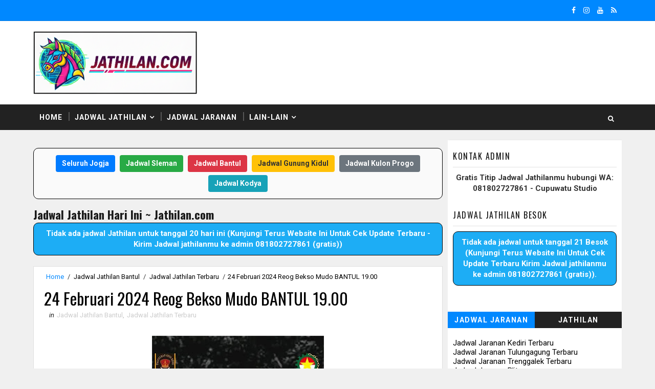

--- FILE ---
content_type: text/html; charset=UTF-8
request_url: https://www.jathilan.com/b/stats?style=BLACK_TRANSPARENT&timeRange=ALL_TIME&token=APq4FmDL_sA1JU8lNTtfZYB0vNa0rFfkSs-v3HcQ7NuixaFZKMk1jgtxLbOgVcij0_GBtw7gECRshgi2EXqfxVm6_dqGWP3rtw
body_size: 45
content:
{"total":1355660,"sparklineOptions":{"backgroundColor":{"fillOpacity":0.1,"fill":"#000000"},"series":[{"areaOpacity":0.3,"color":"#202020"}]},"sparklineData":[[0,36],[1,54],[2,55],[3,59],[4,63],[5,99],[6,87],[7,53],[8,83],[9,75],[10,95],[11,61],[12,77],[13,77],[14,53],[15,38],[16,26],[17,46],[18,56],[19,58],[20,56],[21,31],[22,39],[23,26],[24,32],[25,39],[26,60],[27,77],[28,57],[29,12]],"nextTickMs":144000}

--- FILE ---
content_type: text/html; charset=utf-8
request_url: https://www.google.com/recaptcha/api2/aframe
body_size: 266
content:
<!DOCTYPE HTML><html><head><meta http-equiv="content-type" content="text/html; charset=UTF-8"></head><body><script nonce="cL7Ei1JMzxpbtT3GuWOHiQ">/** Anti-fraud and anti-abuse applications only. See google.com/recaptcha */ try{var clients={'sodar':'https://pagead2.googlesyndication.com/pagead/sodar?'};window.addEventListener("message",function(a){try{if(a.source===window.parent){var b=JSON.parse(a.data);var c=clients[b['id']];if(c){var d=document.createElement('img');d.src=c+b['params']+'&rc='+(localStorage.getItem("rc::a")?sessionStorage.getItem("rc::b"):"");window.document.body.appendChild(d);sessionStorage.setItem("rc::e",parseInt(sessionStorage.getItem("rc::e")||0)+1);localStorage.setItem("rc::h",'1768884771838');}}}catch(b){}});window.parent.postMessage("_grecaptcha_ready", "*");}catch(b){}</script></body></html>

--- FILE ---
content_type: text/javascript; charset=UTF-8
request_url: https://www.jathilan.com/feeds/posts/default/-/Jadwal%20Jathilan%20Terbaru?alt=json-in-script&max-results=4&callback=jQuery111004312753709112158_1768884767182&_=1768884767183
body_size: 3505
content:
// API callback
jQuery111004312753709112158_1768884767182({"version":"1.0","encoding":"UTF-8","feed":{"xmlns":"http://www.w3.org/2005/Atom","xmlns$openSearch":"http://a9.com/-/spec/opensearchrss/1.0/","xmlns$blogger":"http://schemas.google.com/blogger/2008","xmlns$georss":"http://www.georss.org/georss","xmlns$gd":"http://schemas.google.com/g/2005","xmlns$thr":"http://purl.org/syndication/thread/1.0","id":{"$t":"tag:blogger.com,1999:blog-8252518399472392102"},"updated":{"$t":"2026-01-19T19:10:15.513+07:00"},"category":[{"term":"Jadwal Jathilan Sleman"},{"term":"Jadwal Jathilan Terbaru"},{"term":"Jadwal Jathilan Bantul"},{"term":"Jadwal Jathilan Kulon Progo"},{"term":"Jadwal Jaranan"},{"term":"Jadwal Jathilan Gunung Kidul"},{"term":"Jadwal Jaranan Kediri"},{"term":"Jadwal Jathilan Klaten"},{"term":"Jadwal Jathilan Yogyakarta"},{"term":"Jadwal Jaranan Tulungagung"},{"term":"Jadwal Kudho Praneso Terbaru"},{"term":"Gelar Budaya"},{"term":"Jadwal Jathilan Magelang"},{"term":"Jadwal Jaranan Malang"},{"term":"Jadwal Jaranan Nganjuk"},{"term":"Jadwal Jaranan Blitar"},{"term":"Video"},{"term":"Jadwal Jaranan Trenggalek"},{"term":"Jadwal Jaranan Terbaru"},{"term":"Jadwal Jathilan Purworejo"},{"term":"Jadwal Dangdut"},{"term":"Jadwal Wayang Kulit"},{"term":"Lirik Lagu"},{"term":"Jadwal Jathilan Jawa Tengah"},{"term":"Sagitarius 88"},{"term":"Sinden - Kusdy Arjuna"},{"term":"Blog"},{"term":"Jadwal Angguk Terbaru"},{"term":"Jadwal Dolalak Terbaru"},{"term":"Jadwal Jaranan Jombang"},{"term":"Sinden - Amelia Nandika"},{"term":"Jadwal Jathilan x Hari Ini"},{"term":"Jadwal Sekar Rimba"},{"term":"Sinden - Febri WS"},{"term":"Sinden - dr. Inggar Bagus Wibisana"},{"term":"Jadwal Jaranan Banjarnegara"},{"term":"Jadwal Jaranan Banyuwangi"},{"term":"Jadwal Jaranan Madiun"},{"term":"Sinden - Delaksita Asmara"},{"term":"Sinden - Fendika Arga"},{"term":"Jadwal Jaranan Bojonegoro"},{"term":"Jadwal Jaranan Gresik"},{"term":"Jadwal Jaranan Ngawi"},{"term":"Jadwal Sholawatan Terbaru"},{"term":"Lagu Cover Jathilan"},{"term":"Sinden - Cak Pendeng"},{"term":"Sinden - Rizka Nalurisa"},{"term":"Sinden - Thata Angelina"},{"term":"Tlogo Putri Kaliurang"},{"term":"Jadwal Jaranan Ponorogo"},{"term":"Jadwal Jaranan Sidoarjo"},{"term":"Sinden - Dita Amelia"},{"term":"Sinden - Hilka Derista"},{"term":"Sinden - Sekar"},{"term":"Sinden - Tarry Verosha"},{"term":"sinden - Agus Dukuh"},{"term":"Jadwal Jaranan Mojokerto"},{"term":"Jadwal Jathilan Sukoharjo"},{"term":"Jadwal Topeng Ireng"},{"term":"Sinden - Abah Kindi"},{"term":"Sinden - Dimas Tetek"},{"term":"Sinden - Glory"},{"term":"Sinden - Ika Cintya"},{"term":"Sinden - Nurli CH"},{"term":"Sinden - Okta Salsabila"},{"term":"Sinden - Rida"},{"term":"Sinden - Safela Fajarina"},{"term":"Sinden - Tular Winotoko"},{"term":"Gardu Pandang Kaliurang"},{"term":"Jadwal Dangdut Panggung Alpha Bravo"},{"term":"Jadwal Jaranan Karanganyar"},{"term":"Jadwal Jaranan Lamongan"},{"term":"Jadwal Jaranan Lampung"},{"term":"Jadwal Jaranan Pacitan"},{"term":"Jadwal Jaranan Purbalingga"},{"term":"Jadwal Jathilan Grobogan"},{"term":"Jadwal Jathilan Temanggung"},{"term":"Lava Bantal Berbah"},{"term":"Opak 7 Bulan"},{"term":"SInden - Gangsar"},{"term":"Sinden - Aning"},{"term":"Sinden - Anis Agustin"},{"term":"Sinden - Antika Rengganis"},{"term":"Sinden - Arga Budi"},{"term":"Sinden - Budi Wijaya"},{"term":"Sinden - Copin Semar"},{"term":"Sinden - Daniel"},{"term":"Sinden - Dek Andi"},{"term":"Sinden - Dhimas Huda"},{"term":"Sinden - Dian Ervina"},{"term":"Sinden - Dimas Herry"},{"term":"Sinden - Erni"},{"term":"Sinden - Harsono"},{"term":"Sinden - Heni Pramita"},{"term":"Sinden - Linda Saritha"},{"term":"Sinden - Marjilan"},{"term":"Sinden - Maryoto"},{"term":"Sinden - Mas JB"},{"term":"Sinden - Mbak Dwi"},{"term":"Sinden - Oling"},{"term":"Sinden - Pak Ompong"},{"term":"Sinden - Pur Gerong"},{"term":"Sinden - Rina Falleria"},{"term":"Sinden - Rizal Sanjaya"},{"term":"Sinden - Siska Puspita"},{"term":"Sinden - Veny Puspita"},{"term":"Sinden - Wajiyana JB"},{"term":"Sinden - Watik Sanjaya"},{"term":"Sinden - Yanti Alvia"},{"term":"Sinden -Indah Dyaya"},{"term":"Sinden Tina TMD"},{"term":"Streaming"},{"term":"Tebing Breksi Prambanan"},{"term":"sinden - Unang"}],"title":{"type":"text","$t":"Jadwal Jathilan Jaranan"},"subtitle":{"type":"html","$t":""},"link":[{"rel":"http://schemas.google.com/g/2005#feed","type":"application/atom+xml","href":"https:\/\/www.jathilan.com\/feeds\/posts\/default"},{"rel":"self","type":"application/atom+xml","href":"https:\/\/www.blogger.com\/feeds\/8252518399472392102\/posts\/default\/-\/Jadwal+Jathilan+Terbaru?alt=json-in-script\u0026max-results=4"},{"rel":"alternate","type":"text/html","href":"https:\/\/www.jathilan.com\/search\/label\/Jadwal%20Jathilan%20Terbaru"},{"rel":"hub","href":"http://pubsubhubbub.appspot.com/"},{"rel":"next","type":"application/atom+xml","href":"https:\/\/www.blogger.com\/feeds\/8252518399472392102\/posts\/default\/-\/Jadwal+Jathilan+Terbaru\/-\/Jadwal+Jathilan+Terbaru?alt=json-in-script\u0026start-index=5\u0026max-results=4"}],"author":[{"name":{"$t":"Hokya"},"uri":{"$t":"http:\/\/www.blogger.com\/profile\/11851188690595095767"},"email":{"$t":"noreply@blogger.com"},"gd$image":{"rel":"http://schemas.google.com/g/2005#thumbnail","width":"16","height":"16","src":"https:\/\/img1.blogblog.com\/img\/b16-rounded.gif"}}],"generator":{"version":"7.00","uri":"http://www.blogger.com","$t":"Blogger"},"openSearch$totalResults":{"$t":"1448"},"openSearch$startIndex":{"$t":"1"},"openSearch$itemsPerPage":{"$t":"4"},"entry":[{"id":{"$t":"tag:blogger.com,1999:blog-8252518399472392102.post-4373642901650876392"},"published":{"$t":"2026-01-14T11:24:00.001+07:00"},"updated":{"$t":"2026-01-14T11:24:00.115+07:00"},"category":[{"scheme":"http://www.blogger.com/atom/ns#","term":"Jadwal Jathilan Sleman"},{"scheme":"http://www.blogger.com/atom/ns#","term":"Jadwal Jathilan Terbaru"}],"title":{"type":"text","$t":"14 Feb 2026 - Beksa Laras Manunggal (10.00)"},"content":{"type":"html","$t":"\u003Cdiv class=\"separator\" style=\"clear: both; text-align: center;\"\u003E\u003Ca href=\"https:\/\/blogger.googleusercontent.com\/img\/b\/R29vZ2xl\/AVvXsEhO1wdtnrGYB7A_Uu-Ad21V49f6iqYZ3FrGgStd5zzDNejhShI71AD0oL-Wtik2Zj8DIESh0v-o9x9610LhwO3PkR1WLi5nL4IdiQMGiA9Vqxva6kefL3LIPE4K-fRLjOrolFmPcl5ikyjsR_rJPDD21zjTU41D16s2ANp4e09wFhvHQIiS5FjIlcu-gnM\/s1286\/12.jpg\" imageanchor=\"1\" style=\"margin-left: 1em; margin-right: 1em;\"\u003E\u003Cimg border=\"0\" data-original-height=\"1286\" data-original-width=\"720\" height=\"640\" src=\"https:\/\/blogger.googleusercontent.com\/img\/b\/R29vZ2xl\/AVvXsEhO1wdtnrGYB7A_Uu-Ad21V49f6iqYZ3FrGgStd5zzDNejhShI71AD0oL-Wtik2Zj8DIESh0v-o9x9610LhwO3PkR1WLi5nL4IdiQMGiA9Vqxva6kefL3LIPE4K-fRLjOrolFmPcl5ikyjsR_rJPDD21zjTU41D16s2ANp4e09wFhvHQIiS5FjIlcu-gnM\/w358-h640\/12.jpg\" width=\"358\" \/\u003E\u003C\/a\u003E\u003C\/div\u003E\u003Cbr \/\u003E\u003Cdiv\u003E\u003Cbr \/\u003E\u003C\/div\u003E\u003Cdiv\u003E\u003Cbr \/\u003E\u003C\/div\u003E\u003Cbr \/\u003E\n\nJadwal Jaranan Jathilan\nWeb ini dikelola oleh Chanel Youtube CUPUWATU STUDIO\n#jathilan\n#jaranan \n#jadwal_jathilan\n#jadwal_jathilan_jogja\n#jadwal_jathilan_sleman\n#jadwal_jathilan_bantul\n#jadwal_jathilan_gunungkidul\n#jadwal_jathilan_kulonprogo\n#cupuwatu_studio\n#jadwal_wayang_kulit\n#jadwal_dangdut\n#jadwal_jaranan\n#jaranan\n#seni_jaranan\n#kesenian_Jaranan\n#jaranan_indonesia\n#budaya_jawa\n#jaranan_kediri\n#jaranan_tulungagung\n#jadwal_jaranan_kediri\n#jadwal_jaranan_tulungagung"},"link":[{"rel":"replies","type":"application/atom+xml","href":"https:\/\/www.jathilan.com\/feeds\/4373642901650876392\/comments\/default","title":"Posting Komentar"},{"rel":"replies","type":"text/html","href":"https:\/\/www.jathilan.com\/2026\/01\/14-feb-2026-beksa-laras-manunggal-1000.html#comment-form","title":"0 Komentar"},{"rel":"edit","type":"application/atom+xml","href":"https:\/\/www.blogger.com\/feeds\/8252518399472392102\/posts\/default\/4373642901650876392"},{"rel":"self","type":"application/atom+xml","href":"https:\/\/www.blogger.com\/feeds\/8252518399472392102\/posts\/default\/4373642901650876392"},{"rel":"alternate","type":"text/html","href":"https:\/\/www.jathilan.com\/2026\/01\/14-feb-2026-beksa-laras-manunggal-1000.html","title":"14 Feb 2026 - Beksa Laras Manunggal (10.00)"}],"author":[{"name":{"$t":"Cupuwatu Studio"},"uri":{"$t":"http:\/\/www.blogger.com\/profile\/16263718570347205814"},"email":{"$t":"noreply@blogger.com"},"gd$image":{"rel":"http://schemas.google.com/g/2005#thumbnail","width":"32","height":"18","src":"\/\/blogger.googleusercontent.com\/img\/b\/R29vZ2xl\/AVvXsEiNAF3Ek_Wpm082_PO_iKOyaNwlTJ96grVG5lza_VT5_KOKRIV098sjPXBzzNZemy7KrV9hwtcoPJczEV5TUzN1H_LJFv0BKf7o-7fsQA1vxdBDFmat49krpTFJukDN9_p9ELZU74V7qYnbrfiGjw2v8y4NghORMo4GsekNaWEy01eEVg\/s220\/Cupuwatu%20Studio%20copy2.png"}}],"media$thumbnail":{"xmlns$media":"http://search.yahoo.com/mrss/","url":"https:\/\/blogger.googleusercontent.com\/img\/b\/R29vZ2xl\/AVvXsEhO1wdtnrGYB7A_Uu-Ad21V49f6iqYZ3FrGgStd5zzDNejhShI71AD0oL-Wtik2Zj8DIESh0v-o9x9610LhwO3PkR1WLi5nL4IdiQMGiA9Vqxva6kefL3LIPE4K-fRLjOrolFmPcl5ikyjsR_rJPDD21zjTU41D16s2ANp4e09wFhvHQIiS5FjIlcu-gnM\/s72-w358-h640-c\/12.jpg","height":"72","width":"72"},"thr$total":{"$t":"0"}},{"id":{"$t":"tag:blogger.com,1999:blog-8252518399472392102.post-4602891224672875279"},"published":{"$t":"2026-01-07T19:46:00.000+07:00"},"updated":{"$t":"2026-01-07T19:46:00.111+07:00"},"category":[{"scheme":"http://www.blogger.com/atom/ns#","term":"Jadwal Jathilan Bantul"},{"scheme":"http://www.blogger.com/atom/ns#","term":"Jadwal Jathilan Terbaru"}],"title":{"type":"text","$t":"7 Feb 2026 - Satria Tama Mataram (8.30)"},"content":{"type":"html","$t":"\u003Cdiv class=\"separator\" style=\"clear: both; text-align: center;\"\u003E\u003Ca href=\"https:\/\/blogger.googleusercontent.com\/img\/b\/R29vZ2xl\/AVvXsEgyGsT7GnnevyXVaVDosjFZFGTLscGI9j_zHOdkfQNQhbNfKqtbwVge8Mr0dJgXYjkYnoLC3CnOmR2ZxTx1CS5fw0rctVMGT4gRQUzdXTDrIiP_QmZ538F3TWae8bIldQ2iOue4ti9gaYBKKZ2GmHeEt7J96s8_f6zrUnBWA20etLg3oi8U6Ug_Z-_mYd0\/s526\/3.jpg\" imageanchor=\"1\" style=\"margin-left: 1em; margin-right: 1em;\"\u003E\u003Cimg border=\"0\" data-original-height=\"509\" data-original-width=\"526\" height=\"620\" src=\"https:\/\/blogger.googleusercontent.com\/img\/b\/R29vZ2xl\/AVvXsEgyGsT7GnnevyXVaVDosjFZFGTLscGI9j_zHOdkfQNQhbNfKqtbwVge8Mr0dJgXYjkYnoLC3CnOmR2ZxTx1CS5fw0rctVMGT4gRQUzdXTDrIiP_QmZ538F3TWae8bIldQ2iOue4ti9gaYBKKZ2GmHeEt7J96s8_f6zrUnBWA20etLg3oi8U6Ug_Z-_mYd0\/w640-h620\/3.jpg\" width=\"640\" \/\u003E\u003C\/a\u003E\u003C\/div\u003E\u003Cbr \/\u003E\u003Cdiv\u003E\u003Cbr \/\u003E\u003C\/div\u003E\u003Cdiv\u003E\u003Cbr \/\u003E\u003C\/div\u003E\u003Cbr \/\u003E\n\nJadwal Jaranan Jathilan\nWeb ini dikelola oleh Chanel Youtube CUPUWATU STUDIO\n#jathilan\n#jaranan \n#jadwal_jathilan\n#jadwal_jathilan_jogja\n#jadwal_jathilan_sleman\n#jadwal_jathilan_bantul\n#jadwal_jathilan_gunungkidul\n#jadwal_jathilan_kulonprogo\n#cupuwatu_studio\n#jadwal_wayang_kulit\n#jadwal_dangdut\n#jadwal_jaranan\n#jaranan\n#seni_jaranan\n#kesenian_Jaranan\n#jaranan_indonesia\n#budaya_jawa\n#jaranan_kediri\n#jaranan_tulungagung\n#jadwal_jaranan_kediri\n#jadwal_jaranan_tulungagung"},"link":[{"rel":"replies","type":"application/atom+xml","href":"https:\/\/www.jathilan.com\/feeds\/4602891224672875279\/comments\/default","title":"Posting Komentar"},{"rel":"replies","type":"text/html","href":"https:\/\/www.jathilan.com\/2026\/01\/7-feb-2026-satria-tama-mataram-830.html#comment-form","title":"0 Komentar"},{"rel":"edit","type":"application/atom+xml","href":"https:\/\/www.blogger.com\/feeds\/8252518399472392102\/posts\/default\/4602891224672875279"},{"rel":"self","type":"application/atom+xml","href":"https:\/\/www.blogger.com\/feeds\/8252518399472392102\/posts\/default\/4602891224672875279"},{"rel":"alternate","type":"text/html","href":"https:\/\/www.jathilan.com\/2026\/01\/7-feb-2026-satria-tama-mataram-830.html","title":"7 Feb 2026 - Satria Tama Mataram (8.30)"}],"author":[{"name":{"$t":"Cupuwatu Studio"},"uri":{"$t":"http:\/\/www.blogger.com\/profile\/16263718570347205814"},"email":{"$t":"noreply@blogger.com"},"gd$image":{"rel":"http://schemas.google.com/g/2005#thumbnail","width":"32","height":"18","src":"\/\/blogger.googleusercontent.com\/img\/b\/R29vZ2xl\/AVvXsEiNAF3Ek_Wpm082_PO_iKOyaNwlTJ96grVG5lza_VT5_KOKRIV098sjPXBzzNZemy7KrV9hwtcoPJczEV5TUzN1H_LJFv0BKf7o-7fsQA1vxdBDFmat49krpTFJukDN9_p9ELZU74V7qYnbrfiGjw2v8y4NghORMo4GsekNaWEy01eEVg\/s220\/Cupuwatu%20Studio%20copy2.png"}}],"media$thumbnail":{"xmlns$media":"http://search.yahoo.com/mrss/","url":"https:\/\/blogger.googleusercontent.com\/img\/b\/R29vZ2xl\/AVvXsEgyGsT7GnnevyXVaVDosjFZFGTLscGI9j_zHOdkfQNQhbNfKqtbwVge8Mr0dJgXYjkYnoLC3CnOmR2ZxTx1CS5fw0rctVMGT4gRQUzdXTDrIiP_QmZ538F3TWae8bIldQ2iOue4ti9gaYBKKZ2GmHeEt7J96s8_f6zrUnBWA20etLg3oi8U6Ug_Z-_mYd0\/s72-w640-h620-c\/3.jpg","height":"72","width":"72"},"thr$total":{"$t":"0"}},{"id":{"$t":"tag:blogger.com,1999:blog-8252518399472392102.post-5829222268449573252"},"published":{"$t":"2025-12-31T18:58:00.001+07:00"},"updated":{"$t":"2026-01-19T19:06:45.341+07:00"},"category":[{"scheme":"http://www.blogger.com/atom/ns#","term":"Jadwal Jathilan Sleman"},{"scheme":"http://www.blogger.com/atom/ns#","term":"Jadwal Jathilan Terbaru"},{"scheme":"http://www.blogger.com/atom/ns#","term":"Sinden - Glory"}],"title":{"type":"text","$t":"31 Jan 2026 - Kudho Satrio Budhoyo (19.00)"},"content":{"type":"html","$t":"\u003Cdiv class=\"separator\" style=\"clear: both; text-align: center;\"\u003E\u003Ca href=\"https:\/\/blogger.googleusercontent.com\/img\/b\/R29vZ2xl\/AVvXsEhkcfv-_rQ3WNy5umj2G23-BkgfxSuZbH0fFuzxClGs_qcA-SaCc-9YKxPURQ3fIlBj1gi869_Jge-CzQgS1SxF2glBudwZpKVcm4JjoODK3Err7-eUJIu-w5Z0QddirpMBpm6B0QYXdAdI65QGjDIeH5EvRTYxb7NRMSN86CsCepwRHqGEXEpKHw9MQF8\/s720\/10.jpg\" imageanchor=\"1\" style=\"margin-left: 1em; margin-right: 1em;\"\u003E\u003Cimg border=\"0\" data-original-height=\"720\" data-original-width=\"511\" height=\"640\" src=\"https:\/\/blogger.googleusercontent.com\/img\/b\/R29vZ2xl\/AVvXsEhkcfv-_rQ3WNy5umj2G23-BkgfxSuZbH0fFuzxClGs_qcA-SaCc-9YKxPURQ3fIlBj1gi869_Jge-CzQgS1SxF2glBudwZpKVcm4JjoODK3Err7-eUJIu-w5Z0QddirpMBpm6B0QYXdAdI65QGjDIeH5EvRTYxb7NRMSN86CsCepwRHqGEXEpKHw9MQF8\/w454-h640\/10.jpg\" width=\"454\" \/\u003E\u003C\/a\u003E\u003C\/div\u003E\u003Cbr \/\u003E\u003Cdiv\u003E\u003Cbr \/\u003E\u003C\/div\u003E\u003Cdiv\u003E\u003Cbr \/\u003E\u003C\/div\u003E\u003Cbr \/\u003E\n\nJadwal Jaranan Jathilan\nWeb ini dikelola oleh Chanel Youtube CUPUWATU STUDIO\n#jathilan\n#jaranan \n#jadwal_jathilan\n#jadwal_jathilan_jogja\n#jadwal_jathilan_sleman\n#jadwal_jathilan_bantul\n#jadwal_jathilan_gunungkidul\n#jadwal_jathilan_kulonprogo\n#cupuwatu_studio\n#jadwal_wayang_kulit\n#jadwal_dangdut\n#jadwal_jaranan\n#jaranan\n#seni_jaranan\n#kesenian_Jaranan\n#jaranan_indonesia\n#budaya_jawa\n#jaranan_kediri\n#jaranan_tulungagung\n#jadwal_jaranan_kediri\n#jadwal_jaranan_tulungagung"},"link":[{"rel":"replies","type":"application/atom+xml","href":"https:\/\/www.jathilan.com\/feeds\/5829222268449573252\/comments\/default","title":"Posting Komentar"},{"rel":"replies","type":"text/html","href":"https:\/\/www.jathilan.com\/2025\/12\/31-jan-2026-kudho-satrio-budhoyo-1900.html#comment-form","title":"0 Komentar"},{"rel":"edit","type":"application/atom+xml","href":"https:\/\/www.blogger.com\/feeds\/8252518399472392102\/posts\/default\/5829222268449573252"},{"rel":"self","type":"application/atom+xml","href":"https:\/\/www.blogger.com\/feeds\/8252518399472392102\/posts\/default\/5829222268449573252"},{"rel":"alternate","type":"text/html","href":"https:\/\/www.jathilan.com\/2025\/12\/31-jan-2026-kudho-satrio-budhoyo-1900.html","title":"31 Jan 2026 - Kudho Satrio Budhoyo (19.00)"}],"author":[{"name":{"$t":"Cupuwatu Studio"},"uri":{"$t":"http:\/\/www.blogger.com\/profile\/16263718570347205814"},"email":{"$t":"noreply@blogger.com"},"gd$image":{"rel":"http://schemas.google.com/g/2005#thumbnail","width":"32","height":"18","src":"\/\/blogger.googleusercontent.com\/img\/b\/R29vZ2xl\/AVvXsEiNAF3Ek_Wpm082_PO_iKOyaNwlTJ96grVG5lza_VT5_KOKRIV098sjPXBzzNZemy7KrV9hwtcoPJczEV5TUzN1H_LJFv0BKf7o-7fsQA1vxdBDFmat49krpTFJukDN9_p9ELZU74V7qYnbrfiGjw2v8y4NghORMo4GsekNaWEy01eEVg\/s220\/Cupuwatu%20Studio%20copy2.png"}}],"media$thumbnail":{"xmlns$media":"http://search.yahoo.com/mrss/","url":"https:\/\/blogger.googleusercontent.com\/img\/b\/R29vZ2xl\/AVvXsEhkcfv-_rQ3WNy5umj2G23-BkgfxSuZbH0fFuzxClGs_qcA-SaCc-9YKxPURQ3fIlBj1gi869_Jge-CzQgS1SxF2glBudwZpKVcm4JjoODK3Err7-eUJIu-w5Z0QddirpMBpm6B0QYXdAdI65QGjDIeH5EvRTYxb7NRMSN86CsCepwRHqGEXEpKHw9MQF8\/s72-w454-h640-c\/10.jpg","height":"72","width":"72"},"thr$total":{"$t":"0"}},{"id":{"$t":"tag:blogger.com,1999:blog-8252518399472392102.post-8920808201942654349"},"published":{"$t":"2025-12-31T18:33:00.001+07:00"},"updated":{"$t":"2026-01-19T18:34:33.683+07:00"},"category":[{"scheme":"http://www.blogger.com/atom/ns#","term":"Jadwal Jathilan Klaten"},{"scheme":"http://www.blogger.com/atom/ns#","term":"Jadwal Jathilan Terbaru"}],"title":{"type":"text","$t":"31 Jan 2026 - Rogo Puspo Joyo (19.00)"},"content":{"type":"html","$t":"\u003Cdiv class=\"separator\" style=\"clear: both; text-align: center;\"\u003E\u003Ca href=\"https:\/\/blogger.googleusercontent.com\/img\/b\/R29vZ2xl\/AVvXsEjeJG_JZXvBM9wUnTFDwpq63ttl9r1CaYHwSNTx0CLmZ1VoxONE9fpZ4lMVi9qXVq3Cb-2TTJ5Ke0B7zngPryNz10IxLfZ5f4uxYnA_8_ghDHpvpM3r1YYHHQbFcaMKCh46pkptqd76EKCz5WRaq6kuOYA1so6153zqZ4AMGlBmb3jrQn7ao2aDxXJd1B4\/s720\/5.jpg\" imageanchor=\"1\" style=\"margin-left: 1em; margin-right: 1em;\"\u003E\u003Cimg border=\"0\" data-original-height=\"720\" data-original-width=\"509\" height=\"640\" src=\"https:\/\/blogger.googleusercontent.com\/img\/b\/R29vZ2xl\/AVvXsEjeJG_JZXvBM9wUnTFDwpq63ttl9r1CaYHwSNTx0CLmZ1VoxONE9fpZ4lMVi9qXVq3Cb-2TTJ5Ke0B7zngPryNz10IxLfZ5f4uxYnA_8_ghDHpvpM3r1YYHHQbFcaMKCh46pkptqd76EKCz5WRaq6kuOYA1so6153zqZ4AMGlBmb3jrQn7ao2aDxXJd1B4\/w452-h640\/5.jpg\" width=\"452\" \/\u003E\u003C\/a\u003E\u003C\/div\u003E\u003Cbr \/\u003E\u003Cdiv\u003E\u003Cbr \/\u003E\u003C\/div\u003E\u003Cdiv\u003E\u003Cbr \/\u003E\u003C\/div\u003E\u003Cbr \/\u003E\n\nJadwal Jaranan Jathilan\nWeb ini dikelola oleh Chanel Youtube CUPUWATU STUDIO\n#jathilan\n#jaranan \n#jadwal_jathilan\n#jadwal_jathilan_jogja\n#jadwal_jathilan_sleman\n#jadwal_jathilan_bantul\n#jadwal_jathilan_gunungkidul\n#jadwal_jathilan_kulonprogo\n#cupuwatu_studio\n#jadwal_wayang_kulit\n#jadwal_dangdut\n#jadwal_jaranan\n#jaranan\n#seni_jaranan\n#kesenian_Jaranan\n#jaranan_indonesia\n#budaya_jawa\n#jaranan_kediri\n#jaranan_tulungagung\n#jadwal_jaranan_kediri\n#jadwal_jaranan_tulungagung"},"link":[{"rel":"replies","type":"application/atom+xml","href":"https:\/\/www.jathilan.com\/feeds\/8920808201942654349\/comments\/default","title":"Posting Komentar"},{"rel":"replies","type":"text/html","href":"https:\/\/www.jathilan.com\/2025\/12\/31-jan-2026-rogo-puspo-joyo-1900.html#comment-form","title":"0 Komentar"},{"rel":"edit","type":"application/atom+xml","href":"https:\/\/www.blogger.com\/feeds\/8252518399472392102\/posts\/default\/8920808201942654349"},{"rel":"self","type":"application/atom+xml","href":"https:\/\/www.blogger.com\/feeds\/8252518399472392102\/posts\/default\/8920808201942654349"},{"rel":"alternate","type":"text/html","href":"https:\/\/www.jathilan.com\/2025\/12\/31-jan-2026-rogo-puspo-joyo-1900.html","title":"31 Jan 2026 - Rogo Puspo Joyo (19.00)"}],"author":[{"name":{"$t":"Cupuwatu Studio"},"uri":{"$t":"http:\/\/www.blogger.com\/profile\/16263718570347205814"},"email":{"$t":"noreply@blogger.com"},"gd$image":{"rel":"http://schemas.google.com/g/2005#thumbnail","width":"32","height":"18","src":"\/\/blogger.googleusercontent.com\/img\/b\/R29vZ2xl\/AVvXsEiNAF3Ek_Wpm082_PO_iKOyaNwlTJ96grVG5lza_VT5_KOKRIV098sjPXBzzNZemy7KrV9hwtcoPJczEV5TUzN1H_LJFv0BKf7o-7fsQA1vxdBDFmat49krpTFJukDN9_p9ELZU74V7qYnbrfiGjw2v8y4NghORMo4GsekNaWEy01eEVg\/s220\/Cupuwatu%20Studio%20copy2.png"}}],"media$thumbnail":{"xmlns$media":"http://search.yahoo.com/mrss/","url":"https:\/\/blogger.googleusercontent.com\/img\/b\/R29vZ2xl\/AVvXsEjeJG_JZXvBM9wUnTFDwpq63ttl9r1CaYHwSNTx0CLmZ1VoxONE9fpZ4lMVi9qXVq3Cb-2TTJ5Ke0B7zngPryNz10IxLfZ5f4uxYnA_8_ghDHpvpM3r1YYHHQbFcaMKCh46pkptqd76EKCz5WRaq6kuOYA1so6153zqZ4AMGlBmb3jrQn7ao2aDxXJd1B4\/s72-w452-h640-c\/5.jpg","height":"72","width":"72"},"thr$total":{"$t":"0"}}]}});

--- FILE ---
content_type: text/javascript; charset=UTF-8
request_url: https://www.jathilan.com/feeds/posts/default/-/Jadwal%20Jathilan%20Terbaru?orderby=published&alt=json-in-script&callback=showrecentposts&max-results=150
body_size: 57195
content:
// API callback
showrecentposts({"version":"1.0","encoding":"UTF-8","feed":{"xmlns":"http://www.w3.org/2005/Atom","xmlns$openSearch":"http://a9.com/-/spec/opensearchrss/1.0/","xmlns$blogger":"http://schemas.google.com/blogger/2008","xmlns$georss":"http://www.georss.org/georss","xmlns$gd":"http://schemas.google.com/g/2005","xmlns$thr":"http://purl.org/syndication/thread/1.0","id":{"$t":"tag:blogger.com,1999:blog-8252518399472392102"},"updated":{"$t":"2026-01-19T19:10:15.513+07:00"},"category":[{"term":"Jadwal Jathilan Sleman"},{"term":"Jadwal Jathilan Terbaru"},{"term":"Jadwal Jathilan Bantul"},{"term":"Jadwal Jathilan Kulon Progo"},{"term":"Jadwal Jaranan"},{"term":"Jadwal Jathilan Gunung Kidul"},{"term":"Jadwal Jaranan Kediri"},{"term":"Jadwal Jathilan Klaten"},{"term":"Jadwal Jathilan Yogyakarta"},{"term":"Jadwal Jaranan Tulungagung"},{"term":"Jadwal Kudho Praneso Terbaru"},{"term":"Gelar Budaya"},{"term":"Jadwal Jathilan Magelang"},{"term":"Jadwal Jaranan Malang"},{"term":"Jadwal Jaranan Nganjuk"},{"term":"Jadwal Jaranan Blitar"},{"term":"Video"},{"term":"Jadwal Jaranan Trenggalek"},{"term":"Jadwal Jaranan Terbaru"},{"term":"Jadwal Jathilan Purworejo"},{"term":"Jadwal Dangdut"},{"term":"Jadwal Wayang Kulit"},{"term":"Lirik Lagu"},{"term":"Jadwal Jathilan Jawa Tengah"},{"term":"Sagitarius 88"},{"term":"Sinden - Kusdy Arjuna"},{"term":"Blog"},{"term":"Jadwal Angguk Terbaru"},{"term":"Jadwal Dolalak Terbaru"},{"term":"Jadwal Jaranan Jombang"},{"term":"Sinden - Amelia Nandika"},{"term":"Jadwal Jathilan x Hari Ini"},{"term":"Jadwal Sekar Rimba"},{"term":"Sinden - Febri WS"},{"term":"Sinden - dr. Inggar Bagus Wibisana"},{"term":"Jadwal Jaranan Banjarnegara"},{"term":"Jadwal Jaranan Banyuwangi"},{"term":"Jadwal Jaranan Madiun"},{"term":"Sinden - Delaksita Asmara"},{"term":"Sinden - Fendika Arga"},{"term":"Jadwal Jaranan Bojonegoro"},{"term":"Jadwal Jaranan Gresik"},{"term":"Jadwal Jaranan Ngawi"},{"term":"Jadwal Sholawatan Terbaru"},{"term":"Lagu Cover Jathilan"},{"term":"Sinden - Cak Pendeng"},{"term":"Sinden - Rizka Nalurisa"},{"term":"Sinden - Thata Angelina"},{"term":"Tlogo Putri Kaliurang"},{"term":"Jadwal Jaranan Ponorogo"},{"term":"Jadwal Jaranan Sidoarjo"},{"term":"Sinden - Dita Amelia"},{"term":"Sinden - Hilka Derista"},{"term":"Sinden - Sekar"},{"term":"Sinden - Tarry Verosha"},{"term":"sinden - Agus Dukuh"},{"term":"Jadwal Jaranan Mojokerto"},{"term":"Jadwal Jathilan Sukoharjo"},{"term":"Jadwal Topeng Ireng"},{"term":"Sinden - Abah Kindi"},{"term":"Sinden - Dimas Tetek"},{"term":"Sinden - Glory"},{"term":"Sinden - Ika Cintya"},{"term":"Sinden - Nurli CH"},{"term":"Sinden - Okta Salsabila"},{"term":"Sinden - Rida"},{"term":"Sinden - Safela Fajarina"},{"term":"Sinden - Tular Winotoko"},{"term":"Gardu Pandang Kaliurang"},{"term":"Jadwal Dangdut Panggung Alpha Bravo"},{"term":"Jadwal Jaranan Karanganyar"},{"term":"Jadwal Jaranan Lamongan"},{"term":"Jadwal Jaranan Lampung"},{"term":"Jadwal Jaranan Pacitan"},{"term":"Jadwal Jaranan Purbalingga"},{"term":"Jadwal Jathilan Grobogan"},{"term":"Jadwal Jathilan Temanggung"},{"term":"Lava Bantal Berbah"},{"term":"Opak 7 Bulan"},{"term":"SInden - Gangsar"},{"term":"Sinden - Aning"},{"term":"Sinden - Anis Agustin"},{"term":"Sinden - Antika Rengganis"},{"term":"Sinden - Arga Budi"},{"term":"Sinden - Budi Wijaya"},{"term":"Sinden - Copin Semar"},{"term":"Sinden - Daniel"},{"term":"Sinden - Dek Andi"},{"term":"Sinden - Dhimas Huda"},{"term":"Sinden - Dian Ervina"},{"term":"Sinden - Dimas Herry"},{"term":"Sinden - Erni"},{"term":"Sinden - Harsono"},{"term":"Sinden - Heni Pramita"},{"term":"Sinden - Linda Saritha"},{"term":"Sinden - Marjilan"},{"term":"Sinden - Maryoto"},{"term":"Sinden - Mas JB"},{"term":"Sinden - Mbak Dwi"},{"term":"Sinden - Oling"},{"term":"Sinden - Pak Ompong"},{"term":"Sinden - Pur Gerong"},{"term":"Sinden - Rina Falleria"},{"term":"Sinden - Rizal Sanjaya"},{"term":"Sinden - Siska Puspita"},{"term":"Sinden - Veny Puspita"},{"term":"Sinden - Wajiyana JB"},{"term":"Sinden - Watik Sanjaya"},{"term":"Sinden - Yanti Alvia"},{"term":"Sinden -Indah Dyaya"},{"term":"Sinden Tina TMD"},{"term":"Streaming"},{"term":"Tebing Breksi Prambanan"},{"term":"sinden - Unang"}],"title":{"type":"text","$t":"Jadwal Jathilan Jaranan"},"subtitle":{"type":"html","$t":""},"link":[{"rel":"http://schemas.google.com/g/2005#feed","type":"application/atom+xml","href":"https:\/\/www.jathilan.com\/feeds\/posts\/default"},{"rel":"self","type":"application/atom+xml","href":"https:\/\/www.blogger.com\/feeds\/8252518399472392102\/posts\/default\/-\/Jadwal+Jathilan+Terbaru?alt=json-in-script\u0026max-results=150\u0026orderby=published"},{"rel":"alternate","type":"text/html","href":"https:\/\/www.jathilan.com\/search\/label\/Jadwal%20Jathilan%20Terbaru"},{"rel":"hub","href":"http://pubsubhubbub.appspot.com/"},{"rel":"next","type":"application/atom+xml","href":"https:\/\/www.blogger.com\/feeds\/8252518399472392102\/posts\/default\/-\/Jadwal+Jathilan+Terbaru\/-\/Jadwal+Jathilan+Terbaru?alt=json-in-script\u0026start-index=151\u0026max-results=150\u0026orderby=published"}],"author":[{"name":{"$t":"Hokya"},"uri":{"$t":"http:\/\/www.blogger.com\/profile\/11851188690595095767"},"email":{"$t":"noreply@blogger.com"},"gd$image":{"rel":"http://schemas.google.com/g/2005#thumbnail","width":"16","height":"16","src":"https:\/\/img1.blogblog.com\/img\/b16-rounded.gif"}}],"generator":{"version":"7.00","uri":"http://www.blogger.com","$t":"Blogger"},"openSearch$totalResults":{"$t":"1448"},"openSearch$startIndex":{"$t":"1"},"openSearch$itemsPerPage":{"$t":"150"},"entry":[{"id":{"$t":"tag:blogger.com,1999:blog-8252518399472392102.post-4373642901650876392"},"published":{"$t":"2026-01-14T11:24:00.001+07:00"},"updated":{"$t":"2026-01-14T11:24:00.115+07:00"},"category":[{"scheme":"http://www.blogger.com/atom/ns#","term":"Jadwal Jathilan Sleman"},{"scheme":"http://www.blogger.com/atom/ns#","term":"Jadwal Jathilan Terbaru"}],"title":{"type":"text","$t":"14 Feb 2026 - Beksa Laras Manunggal (10.00)"},"content":{"type":"html","$t":"\u003Cdiv class=\"separator\" style=\"clear: both; text-align: center;\"\u003E\u003Ca href=\"https:\/\/blogger.googleusercontent.com\/img\/b\/R29vZ2xl\/AVvXsEhO1wdtnrGYB7A_Uu-Ad21V49f6iqYZ3FrGgStd5zzDNejhShI71AD0oL-Wtik2Zj8DIESh0v-o9x9610LhwO3PkR1WLi5nL4IdiQMGiA9Vqxva6kefL3LIPE4K-fRLjOrolFmPcl5ikyjsR_rJPDD21zjTU41D16s2ANp4e09wFhvHQIiS5FjIlcu-gnM\/s1286\/12.jpg\" imageanchor=\"1\" style=\"margin-left: 1em; margin-right: 1em;\"\u003E\u003Cimg border=\"0\" data-original-height=\"1286\" data-original-width=\"720\" height=\"640\" src=\"https:\/\/blogger.googleusercontent.com\/img\/b\/R29vZ2xl\/AVvXsEhO1wdtnrGYB7A_Uu-Ad21V49f6iqYZ3FrGgStd5zzDNejhShI71AD0oL-Wtik2Zj8DIESh0v-o9x9610LhwO3PkR1WLi5nL4IdiQMGiA9Vqxva6kefL3LIPE4K-fRLjOrolFmPcl5ikyjsR_rJPDD21zjTU41D16s2ANp4e09wFhvHQIiS5FjIlcu-gnM\/w358-h640\/12.jpg\" width=\"358\" \/\u003E\u003C\/a\u003E\u003C\/div\u003E\u003Cbr \/\u003E\u003Cdiv\u003E\u003Cbr \/\u003E\u003C\/div\u003E\u003Cdiv\u003E\u003Cbr \/\u003E\u003C\/div\u003E\u003Cbr \/\u003E\n\nJadwal Jaranan Jathilan\nWeb ini dikelola oleh Chanel Youtube CUPUWATU STUDIO\n#jathilan\n#jaranan \n#jadwal_jathilan\n#jadwal_jathilan_jogja\n#jadwal_jathilan_sleman\n#jadwal_jathilan_bantul\n#jadwal_jathilan_gunungkidul\n#jadwal_jathilan_kulonprogo\n#cupuwatu_studio\n#jadwal_wayang_kulit\n#jadwal_dangdut\n#jadwal_jaranan\n#jaranan\n#seni_jaranan\n#kesenian_Jaranan\n#jaranan_indonesia\n#budaya_jawa\n#jaranan_kediri\n#jaranan_tulungagung\n#jadwal_jaranan_kediri\n#jadwal_jaranan_tulungagung"},"link":[{"rel":"replies","type":"application/atom+xml","href":"https:\/\/www.jathilan.com\/feeds\/4373642901650876392\/comments\/default","title":"Posting Komentar"},{"rel":"replies","type":"text/html","href":"https:\/\/www.jathilan.com\/2026\/01\/14-feb-2026-beksa-laras-manunggal-1000.html#comment-form","title":"0 Komentar"},{"rel":"edit","type":"application/atom+xml","href":"https:\/\/www.blogger.com\/feeds\/8252518399472392102\/posts\/default\/4373642901650876392"},{"rel":"self","type":"application/atom+xml","href":"https:\/\/www.blogger.com\/feeds\/8252518399472392102\/posts\/default\/4373642901650876392"},{"rel":"alternate","type":"text/html","href":"https:\/\/www.jathilan.com\/2026\/01\/14-feb-2026-beksa-laras-manunggal-1000.html","title":"14 Feb 2026 - Beksa Laras Manunggal (10.00)"}],"author":[{"name":{"$t":"Cupuwatu Studio"},"uri":{"$t":"http:\/\/www.blogger.com\/profile\/16263718570347205814"},"email":{"$t":"noreply@blogger.com"},"gd$image":{"rel":"http://schemas.google.com/g/2005#thumbnail","width":"32","height":"18","src":"\/\/blogger.googleusercontent.com\/img\/b\/R29vZ2xl\/AVvXsEiNAF3Ek_Wpm082_PO_iKOyaNwlTJ96grVG5lza_VT5_KOKRIV098sjPXBzzNZemy7KrV9hwtcoPJczEV5TUzN1H_LJFv0BKf7o-7fsQA1vxdBDFmat49krpTFJukDN9_p9ELZU74V7qYnbrfiGjw2v8y4NghORMo4GsekNaWEy01eEVg\/s220\/Cupuwatu%20Studio%20copy2.png"}}],"media$thumbnail":{"xmlns$media":"http://search.yahoo.com/mrss/","url":"https:\/\/blogger.googleusercontent.com\/img\/b\/R29vZ2xl\/AVvXsEhO1wdtnrGYB7A_Uu-Ad21V49f6iqYZ3FrGgStd5zzDNejhShI71AD0oL-Wtik2Zj8DIESh0v-o9x9610LhwO3PkR1WLi5nL4IdiQMGiA9Vqxva6kefL3LIPE4K-fRLjOrolFmPcl5ikyjsR_rJPDD21zjTU41D16s2ANp4e09wFhvHQIiS5FjIlcu-gnM\/s72-w358-h640-c\/12.jpg","height":"72","width":"72"},"thr$total":{"$t":"0"}},{"id":{"$t":"tag:blogger.com,1999:blog-8252518399472392102.post-4602891224672875279"},"published":{"$t":"2026-01-07T19:46:00.000+07:00"},"updated":{"$t":"2026-01-07T19:46:00.111+07:00"},"category":[{"scheme":"http://www.blogger.com/atom/ns#","term":"Jadwal Jathilan Bantul"},{"scheme":"http://www.blogger.com/atom/ns#","term":"Jadwal Jathilan Terbaru"}],"title":{"type":"text","$t":"7 Feb 2026 - Satria Tama Mataram (8.30)"},"content":{"type":"html","$t":"\u003Cdiv class=\"separator\" style=\"clear: both; text-align: center;\"\u003E\u003Ca href=\"https:\/\/blogger.googleusercontent.com\/img\/b\/R29vZ2xl\/AVvXsEgyGsT7GnnevyXVaVDosjFZFGTLscGI9j_zHOdkfQNQhbNfKqtbwVge8Mr0dJgXYjkYnoLC3CnOmR2ZxTx1CS5fw0rctVMGT4gRQUzdXTDrIiP_QmZ538F3TWae8bIldQ2iOue4ti9gaYBKKZ2GmHeEt7J96s8_f6zrUnBWA20etLg3oi8U6Ug_Z-_mYd0\/s526\/3.jpg\" imageanchor=\"1\" style=\"margin-left: 1em; margin-right: 1em;\"\u003E\u003Cimg border=\"0\" data-original-height=\"509\" data-original-width=\"526\" height=\"620\" src=\"https:\/\/blogger.googleusercontent.com\/img\/b\/R29vZ2xl\/AVvXsEgyGsT7GnnevyXVaVDosjFZFGTLscGI9j_zHOdkfQNQhbNfKqtbwVge8Mr0dJgXYjkYnoLC3CnOmR2ZxTx1CS5fw0rctVMGT4gRQUzdXTDrIiP_QmZ538F3TWae8bIldQ2iOue4ti9gaYBKKZ2GmHeEt7J96s8_f6zrUnBWA20etLg3oi8U6Ug_Z-_mYd0\/w640-h620\/3.jpg\" width=\"640\" \/\u003E\u003C\/a\u003E\u003C\/div\u003E\u003Cbr \/\u003E\u003Cdiv\u003E\u003Cbr \/\u003E\u003C\/div\u003E\u003Cdiv\u003E\u003Cbr \/\u003E\u003C\/div\u003E\u003Cbr \/\u003E\n\nJadwal Jaranan Jathilan\nWeb ini dikelola oleh Chanel Youtube CUPUWATU STUDIO\n#jathilan\n#jaranan \n#jadwal_jathilan\n#jadwal_jathilan_jogja\n#jadwal_jathilan_sleman\n#jadwal_jathilan_bantul\n#jadwal_jathilan_gunungkidul\n#jadwal_jathilan_kulonprogo\n#cupuwatu_studio\n#jadwal_wayang_kulit\n#jadwal_dangdut\n#jadwal_jaranan\n#jaranan\n#seni_jaranan\n#kesenian_Jaranan\n#jaranan_indonesia\n#budaya_jawa\n#jaranan_kediri\n#jaranan_tulungagung\n#jadwal_jaranan_kediri\n#jadwal_jaranan_tulungagung"},"link":[{"rel":"replies","type":"application/atom+xml","href":"https:\/\/www.jathilan.com\/feeds\/4602891224672875279\/comments\/default","title":"Posting Komentar"},{"rel":"replies","type":"text/html","href":"https:\/\/www.jathilan.com\/2026\/01\/7-feb-2026-satria-tama-mataram-830.html#comment-form","title":"0 Komentar"},{"rel":"edit","type":"application/atom+xml","href":"https:\/\/www.blogger.com\/feeds\/8252518399472392102\/posts\/default\/4602891224672875279"},{"rel":"self","type":"application/atom+xml","href":"https:\/\/www.blogger.com\/feeds\/8252518399472392102\/posts\/default\/4602891224672875279"},{"rel":"alternate","type":"text/html","href":"https:\/\/www.jathilan.com\/2026\/01\/7-feb-2026-satria-tama-mataram-830.html","title":"7 Feb 2026 - Satria Tama Mataram (8.30)"}],"author":[{"name":{"$t":"Cupuwatu Studio"},"uri":{"$t":"http:\/\/www.blogger.com\/profile\/16263718570347205814"},"email":{"$t":"noreply@blogger.com"},"gd$image":{"rel":"http://schemas.google.com/g/2005#thumbnail","width":"32","height":"18","src":"\/\/blogger.googleusercontent.com\/img\/b\/R29vZ2xl\/AVvXsEiNAF3Ek_Wpm082_PO_iKOyaNwlTJ96grVG5lza_VT5_KOKRIV098sjPXBzzNZemy7KrV9hwtcoPJczEV5TUzN1H_LJFv0BKf7o-7fsQA1vxdBDFmat49krpTFJukDN9_p9ELZU74V7qYnbrfiGjw2v8y4NghORMo4GsekNaWEy01eEVg\/s220\/Cupuwatu%20Studio%20copy2.png"}}],"media$thumbnail":{"xmlns$media":"http://search.yahoo.com/mrss/","url":"https:\/\/blogger.googleusercontent.com\/img\/b\/R29vZ2xl\/AVvXsEgyGsT7GnnevyXVaVDosjFZFGTLscGI9j_zHOdkfQNQhbNfKqtbwVge8Mr0dJgXYjkYnoLC3CnOmR2ZxTx1CS5fw0rctVMGT4gRQUzdXTDrIiP_QmZ538F3TWae8bIldQ2iOue4ti9gaYBKKZ2GmHeEt7J96s8_f6zrUnBWA20etLg3oi8U6Ug_Z-_mYd0\/s72-w640-h620-c\/3.jpg","height":"72","width":"72"},"thr$total":{"$t":"0"}},{"id":{"$t":"tag:blogger.com,1999:blog-8252518399472392102.post-5829222268449573252"},"published":{"$t":"2025-12-31T18:58:00.001+07:00"},"updated":{"$t":"2026-01-19T19:06:45.341+07:00"},"category":[{"scheme":"http://www.blogger.com/atom/ns#","term":"Jadwal Jathilan Sleman"},{"scheme":"http://www.blogger.com/atom/ns#","term":"Jadwal Jathilan Terbaru"},{"scheme":"http://www.blogger.com/atom/ns#","term":"Sinden - Glory"}],"title":{"type":"text","$t":"31 Jan 2026 - Kudho Satrio Budhoyo (19.00)"},"content":{"type":"html","$t":"\u003Cdiv class=\"separator\" style=\"clear: both; text-align: center;\"\u003E\u003Ca href=\"https:\/\/blogger.googleusercontent.com\/img\/b\/R29vZ2xl\/AVvXsEhkcfv-_rQ3WNy5umj2G23-BkgfxSuZbH0fFuzxClGs_qcA-SaCc-9YKxPURQ3fIlBj1gi869_Jge-CzQgS1SxF2glBudwZpKVcm4JjoODK3Err7-eUJIu-w5Z0QddirpMBpm6B0QYXdAdI65QGjDIeH5EvRTYxb7NRMSN86CsCepwRHqGEXEpKHw9MQF8\/s720\/10.jpg\" imageanchor=\"1\" style=\"margin-left: 1em; margin-right: 1em;\"\u003E\u003Cimg border=\"0\" data-original-height=\"720\" data-original-width=\"511\" height=\"640\" src=\"https:\/\/blogger.googleusercontent.com\/img\/b\/R29vZ2xl\/AVvXsEhkcfv-_rQ3WNy5umj2G23-BkgfxSuZbH0fFuzxClGs_qcA-SaCc-9YKxPURQ3fIlBj1gi869_Jge-CzQgS1SxF2glBudwZpKVcm4JjoODK3Err7-eUJIu-w5Z0QddirpMBpm6B0QYXdAdI65QGjDIeH5EvRTYxb7NRMSN86CsCepwRHqGEXEpKHw9MQF8\/w454-h640\/10.jpg\" width=\"454\" \/\u003E\u003C\/a\u003E\u003C\/div\u003E\u003Cbr \/\u003E\u003Cdiv\u003E\u003Cbr \/\u003E\u003C\/div\u003E\u003Cdiv\u003E\u003Cbr \/\u003E\u003C\/div\u003E\u003Cbr \/\u003E\n\nJadwal Jaranan Jathilan\nWeb ini dikelola oleh Chanel Youtube CUPUWATU STUDIO\n#jathilan\n#jaranan \n#jadwal_jathilan\n#jadwal_jathilan_jogja\n#jadwal_jathilan_sleman\n#jadwal_jathilan_bantul\n#jadwal_jathilan_gunungkidul\n#jadwal_jathilan_kulonprogo\n#cupuwatu_studio\n#jadwal_wayang_kulit\n#jadwal_dangdut\n#jadwal_jaranan\n#jaranan\n#seni_jaranan\n#kesenian_Jaranan\n#jaranan_indonesia\n#budaya_jawa\n#jaranan_kediri\n#jaranan_tulungagung\n#jadwal_jaranan_kediri\n#jadwal_jaranan_tulungagung"},"link":[{"rel":"replies","type":"application/atom+xml","href":"https:\/\/www.jathilan.com\/feeds\/5829222268449573252\/comments\/default","title":"Posting Komentar"},{"rel":"replies","type":"text/html","href":"https:\/\/www.jathilan.com\/2025\/12\/31-jan-2026-kudho-satrio-budhoyo-1900.html#comment-form","title":"0 Komentar"},{"rel":"edit","type":"application/atom+xml","href":"https:\/\/www.blogger.com\/feeds\/8252518399472392102\/posts\/default\/5829222268449573252"},{"rel":"self","type":"application/atom+xml","href":"https:\/\/www.blogger.com\/feeds\/8252518399472392102\/posts\/default\/5829222268449573252"},{"rel":"alternate","type":"text/html","href":"https:\/\/www.jathilan.com\/2025\/12\/31-jan-2026-kudho-satrio-budhoyo-1900.html","title":"31 Jan 2026 - Kudho Satrio Budhoyo (19.00)"}],"author":[{"name":{"$t":"Cupuwatu Studio"},"uri":{"$t":"http:\/\/www.blogger.com\/profile\/16263718570347205814"},"email":{"$t":"noreply@blogger.com"},"gd$image":{"rel":"http://schemas.google.com/g/2005#thumbnail","width":"32","height":"18","src":"\/\/blogger.googleusercontent.com\/img\/b\/R29vZ2xl\/AVvXsEiNAF3Ek_Wpm082_PO_iKOyaNwlTJ96grVG5lza_VT5_KOKRIV098sjPXBzzNZemy7KrV9hwtcoPJczEV5TUzN1H_LJFv0BKf7o-7fsQA1vxdBDFmat49krpTFJukDN9_p9ELZU74V7qYnbrfiGjw2v8y4NghORMo4GsekNaWEy01eEVg\/s220\/Cupuwatu%20Studio%20copy2.png"}}],"media$thumbnail":{"xmlns$media":"http://search.yahoo.com/mrss/","url":"https:\/\/blogger.googleusercontent.com\/img\/b\/R29vZ2xl\/AVvXsEhkcfv-_rQ3WNy5umj2G23-BkgfxSuZbH0fFuzxClGs_qcA-SaCc-9YKxPURQ3fIlBj1gi869_Jge-CzQgS1SxF2glBudwZpKVcm4JjoODK3Err7-eUJIu-w5Z0QddirpMBpm6B0QYXdAdI65QGjDIeH5EvRTYxb7NRMSN86CsCepwRHqGEXEpKHw9MQF8\/s72-w454-h640-c\/10.jpg","height":"72","width":"72"},"thr$total":{"$t":"0"}},{"id":{"$t":"tag:blogger.com,1999:blog-8252518399472392102.post-8920808201942654349"},"published":{"$t":"2025-12-31T18:33:00.001+07:00"},"updated":{"$t":"2026-01-19T18:34:33.683+07:00"},"category":[{"scheme":"http://www.blogger.com/atom/ns#","term":"Jadwal Jathilan Klaten"},{"scheme":"http://www.blogger.com/atom/ns#","term":"Jadwal Jathilan Terbaru"}],"title":{"type":"text","$t":"31 Jan 2026 - Rogo Puspo Joyo (19.00)"},"content":{"type":"html","$t":"\u003Cdiv class=\"separator\" style=\"clear: both; text-align: center;\"\u003E\u003Ca href=\"https:\/\/blogger.googleusercontent.com\/img\/b\/R29vZ2xl\/AVvXsEjeJG_JZXvBM9wUnTFDwpq63ttl9r1CaYHwSNTx0CLmZ1VoxONE9fpZ4lMVi9qXVq3Cb-2TTJ5Ke0B7zngPryNz10IxLfZ5f4uxYnA_8_ghDHpvpM3r1YYHHQbFcaMKCh46pkptqd76EKCz5WRaq6kuOYA1so6153zqZ4AMGlBmb3jrQn7ao2aDxXJd1B4\/s720\/5.jpg\" imageanchor=\"1\" style=\"margin-left: 1em; margin-right: 1em;\"\u003E\u003Cimg border=\"0\" data-original-height=\"720\" data-original-width=\"509\" height=\"640\" src=\"https:\/\/blogger.googleusercontent.com\/img\/b\/R29vZ2xl\/AVvXsEjeJG_JZXvBM9wUnTFDwpq63ttl9r1CaYHwSNTx0CLmZ1VoxONE9fpZ4lMVi9qXVq3Cb-2TTJ5Ke0B7zngPryNz10IxLfZ5f4uxYnA_8_ghDHpvpM3r1YYHHQbFcaMKCh46pkptqd76EKCz5WRaq6kuOYA1so6153zqZ4AMGlBmb3jrQn7ao2aDxXJd1B4\/w452-h640\/5.jpg\" width=\"452\" \/\u003E\u003C\/a\u003E\u003C\/div\u003E\u003Cbr \/\u003E\u003Cdiv\u003E\u003Cbr \/\u003E\u003C\/div\u003E\u003Cdiv\u003E\u003Cbr \/\u003E\u003C\/div\u003E\u003Cbr \/\u003E\n\nJadwal Jaranan Jathilan\nWeb ini dikelola oleh Chanel Youtube CUPUWATU STUDIO\n#jathilan\n#jaranan \n#jadwal_jathilan\n#jadwal_jathilan_jogja\n#jadwal_jathilan_sleman\n#jadwal_jathilan_bantul\n#jadwal_jathilan_gunungkidul\n#jadwal_jathilan_kulonprogo\n#cupuwatu_studio\n#jadwal_wayang_kulit\n#jadwal_dangdut\n#jadwal_jaranan\n#jaranan\n#seni_jaranan\n#kesenian_Jaranan\n#jaranan_indonesia\n#budaya_jawa\n#jaranan_kediri\n#jaranan_tulungagung\n#jadwal_jaranan_kediri\n#jadwal_jaranan_tulungagung"},"link":[{"rel":"replies","type":"application/atom+xml","href":"https:\/\/www.jathilan.com\/feeds\/8920808201942654349\/comments\/default","title":"Posting Komentar"},{"rel":"replies","type":"text/html","href":"https:\/\/www.jathilan.com\/2025\/12\/31-jan-2026-rogo-puspo-joyo-1900.html#comment-form","title":"0 Komentar"},{"rel":"edit","type":"application/atom+xml","href":"https:\/\/www.blogger.com\/feeds\/8252518399472392102\/posts\/default\/8920808201942654349"},{"rel":"self","type":"application/atom+xml","href":"https:\/\/www.blogger.com\/feeds\/8252518399472392102\/posts\/default\/8920808201942654349"},{"rel":"alternate","type":"text/html","href":"https:\/\/www.jathilan.com\/2025\/12\/31-jan-2026-rogo-puspo-joyo-1900.html","title":"31 Jan 2026 - Rogo Puspo Joyo (19.00)"}],"author":[{"name":{"$t":"Cupuwatu Studio"},"uri":{"$t":"http:\/\/www.blogger.com\/profile\/16263718570347205814"},"email":{"$t":"noreply@blogger.com"},"gd$image":{"rel":"http://schemas.google.com/g/2005#thumbnail","width":"32","height":"18","src":"\/\/blogger.googleusercontent.com\/img\/b\/R29vZ2xl\/AVvXsEiNAF3Ek_Wpm082_PO_iKOyaNwlTJ96grVG5lza_VT5_KOKRIV098sjPXBzzNZemy7KrV9hwtcoPJczEV5TUzN1H_LJFv0BKf7o-7fsQA1vxdBDFmat49krpTFJukDN9_p9ELZU74V7qYnbrfiGjw2v8y4NghORMo4GsekNaWEy01eEVg\/s220\/Cupuwatu%20Studio%20copy2.png"}}],"media$thumbnail":{"xmlns$media":"http://search.yahoo.com/mrss/","url":"https:\/\/blogger.googleusercontent.com\/img\/b\/R29vZ2xl\/AVvXsEjeJG_JZXvBM9wUnTFDwpq63ttl9r1CaYHwSNTx0CLmZ1VoxONE9fpZ4lMVi9qXVq3Cb-2TTJ5Ke0B7zngPryNz10IxLfZ5f4uxYnA_8_ghDHpvpM3r1YYHHQbFcaMKCh46pkptqd76EKCz5WRaq6kuOYA1so6153zqZ4AMGlBmb3jrQn7ao2aDxXJd1B4\/s72-w452-h640-c\/5.jpg","height":"72","width":"72"},"thr$total":{"$t":"0"}},{"id":{"$t":"tag:blogger.com,1999:blog-8252518399472392102.post-1003176565456723559"},"published":{"$t":"2025-12-30T18:44:00.001+07:00"},"updated":{"$t":"2026-01-19T18:46:25.727+07:00"},"category":[{"scheme":"http://www.blogger.com/atom/ns#","term":"Jadwal Jathilan Sleman"},{"scheme":"http://www.blogger.com/atom/ns#","term":"Jadwal Jathilan Terbaru"},{"scheme":"http://www.blogger.com/atom/ns#","term":"sinden - Agus Dukuh"},{"scheme":"http://www.blogger.com/atom/ns#","term":"Sinden - Delaksita Asmara"},{"scheme":"http://www.blogger.com/atom/ns#","term":"Sinden - Fendika Arga"},{"scheme":"http://www.blogger.com/atom/ns#","term":"Sinden - Rizka Nalurisa"}],"title":{"type":"text","$t":"30 Jan 2026 - Satrio Anom Sembodo (19.30)"},"content":{"type":"html","$t":"\u003Cdiv class=\"separator\" style=\"clear: both; text-align: center;\"\u003E\u003Ca href=\"https:\/\/blogger.googleusercontent.com\/img\/b\/R29vZ2xl\/AVvXsEgUZ7LxU_ZU3kCqfE7kuE6nTVZz0eCyeUhUXx9tVGiaS_rsqaRJQLPwxO3DHMLiZu0-8He9w4OFHOiFvcAy6T7l3-vR7cHa7Ye6vQ6K5uuZ0sfvaAK6gfZDYYg5daxA5WmYe5dKuZVSPRhRtOAN_06ruiL9FU5Kc9e_SfXoyeVuXsFihoHiERMaKPL_JAI\/s640\/7.jpg\" imageanchor=\"1\" style=\"margin-left: 1em; margin-right: 1em;\"\u003E\u003Cimg border=\"0\" data-original-height=\"640\" data-original-width=\"512\" height=\"640\" src=\"https:\/\/blogger.googleusercontent.com\/img\/b\/R29vZ2xl\/AVvXsEgUZ7LxU_ZU3kCqfE7kuE6nTVZz0eCyeUhUXx9tVGiaS_rsqaRJQLPwxO3DHMLiZu0-8He9w4OFHOiFvcAy6T7l3-vR7cHa7Ye6vQ6K5uuZ0sfvaAK6gfZDYYg5daxA5WmYe5dKuZVSPRhRtOAN_06ruiL9FU5Kc9e_SfXoyeVuXsFihoHiERMaKPL_JAI\/w512-h640\/7.jpg\" width=\"512\" \/\u003E\u003C\/a\u003E\u003C\/div\u003E\u003Cbr \/\u003E\u003Cdiv\u003E\u003Cbr \/\u003E\u003C\/div\u003E\u003Cdiv\u003E\u003Cbr \/\u003E\u003C\/div\u003E\u003Cbr \/\u003E\n\nJadwal Jaranan Jathilan\nWeb ini dikelola oleh Chanel Youtube CUPUWATU STUDIO\n#jathilan\n#jaranan \n#jadwal_jathilan\n#jadwal_jathilan_jogja\n#jadwal_jathilan_sleman\n#jadwal_jathilan_bantul\n#jadwal_jathilan_gunungkidul\n#jadwal_jathilan_kulonprogo\n#cupuwatu_studio\n#jadwal_wayang_kulit\n#jadwal_dangdut\n#jadwal_jaranan\n#jaranan\n#seni_jaranan\n#kesenian_Jaranan\n#jaranan_indonesia\n#budaya_jawa\n#jaranan_kediri\n#jaranan_tulungagung\n#jadwal_jaranan_kediri\n#jadwal_jaranan_tulungagung"},"link":[{"rel":"replies","type":"application/atom+xml","href":"https:\/\/www.jathilan.com\/feeds\/1003176565456723559\/comments\/default","title":"Posting Komentar"},{"rel":"replies","type":"text/html","href":"https:\/\/www.jathilan.com\/2025\/12\/30-jan-2026-satrio-anom-sembodo-1930.html#comment-form","title":"0 Komentar"},{"rel":"edit","type":"application/atom+xml","href":"https:\/\/www.blogger.com\/feeds\/8252518399472392102\/posts\/default\/1003176565456723559"},{"rel":"self","type":"application/atom+xml","href":"https:\/\/www.blogger.com\/feeds\/8252518399472392102\/posts\/default\/1003176565456723559"},{"rel":"alternate","type":"text/html","href":"https:\/\/www.jathilan.com\/2025\/12\/30-jan-2026-satrio-anom-sembodo-1930.html","title":"30 Jan 2026 - Satrio Anom Sembodo (19.30)"}],"author":[{"name":{"$t":"Cupuwatu Studio"},"uri":{"$t":"http:\/\/www.blogger.com\/profile\/16263718570347205814"},"email":{"$t":"noreply@blogger.com"},"gd$image":{"rel":"http://schemas.google.com/g/2005#thumbnail","width":"32","height":"18","src":"\/\/blogger.googleusercontent.com\/img\/b\/R29vZ2xl\/AVvXsEiNAF3Ek_Wpm082_PO_iKOyaNwlTJ96grVG5lza_VT5_KOKRIV098sjPXBzzNZemy7KrV9hwtcoPJczEV5TUzN1H_LJFv0BKf7o-7fsQA1vxdBDFmat49krpTFJukDN9_p9ELZU74V7qYnbrfiGjw2v8y4NghORMo4GsekNaWEy01eEVg\/s220\/Cupuwatu%20Studio%20copy2.png"}}],"media$thumbnail":{"xmlns$media":"http://search.yahoo.com/mrss/","url":"https:\/\/blogger.googleusercontent.com\/img\/b\/R29vZ2xl\/AVvXsEgUZ7LxU_ZU3kCqfE7kuE6nTVZz0eCyeUhUXx9tVGiaS_rsqaRJQLPwxO3DHMLiZu0-8He9w4OFHOiFvcAy6T7l3-vR7cHa7Ye6vQ6K5uuZ0sfvaAK6gfZDYYg5daxA5WmYe5dKuZVSPRhRtOAN_06ruiL9FU5Kc9e_SfXoyeVuXsFihoHiERMaKPL_JAI\/s72-w512-h640-c\/7.jpg","height":"72","width":"72"},"thr$total":{"$t":"0"}},{"id":{"$t":"tag:blogger.com,1999:blog-8252518399472392102.post-6019787136599707898"},"published":{"$t":"2025-12-25T18:52:00.003+07:00"},"updated":{"$t":"2026-01-19T18:57:32.587+07:00"},"category":[{"scheme":"http://www.blogger.com/atom/ns#","term":"Jadwal Jathilan Sleman"},{"scheme":"http://www.blogger.com/atom/ns#","term":"Jadwal Jathilan Terbaru"},{"scheme":"http://www.blogger.com/atom/ns#","term":"Sinden - dr. Inggar Bagus Wibisana"},{"scheme":"http://www.blogger.com/atom/ns#","term":"Sinden - Hilka Derista"},{"scheme":"http://www.blogger.com/atom/ns#","term":"Sinden - Kusdy Arjuna"}],"title":{"type":"text","$t":"25 Jan 2026 - Putro Manunggal (Siang)"},"content":{"type":"html","$t":"\u003Cdiv class=\"separator\" style=\"clear: both; text-align: center;\"\u003E\u003Ca href=\"https:\/\/blogger.googleusercontent.com\/img\/b\/R29vZ2xl\/AVvXsEhGH7ap5Qe-TjgEDMOpKj0fsuV9C0SNOHGiohfFYdz_ZUOXJHj6CLgn1V1DxFz8l8Dlydt2MajlZPsyNHuUMpXXd5URq3LddNVPDGdkRnm0kFftR_VQE8UF5xpt-2Jf-igQJGpSx5Ba8h7udQze1K7OWvXMnL25pbqtCXnsOSlwJf0mxHsg7h_j0zGPLe4\/s676\/9.jpg\" imageanchor=\"1\" style=\"margin-left: 1em; margin-right: 1em;\"\u003E\u003Cimg border=\"0\" data-original-height=\"676\" data-original-width=\"526\" height=\"640\" src=\"https:\/\/blogger.googleusercontent.com\/img\/b\/R29vZ2xl\/AVvXsEhGH7ap5Qe-TjgEDMOpKj0fsuV9C0SNOHGiohfFYdz_ZUOXJHj6CLgn1V1DxFz8l8Dlydt2MajlZPsyNHuUMpXXd5URq3LddNVPDGdkRnm0kFftR_VQE8UF5xpt-2Jf-igQJGpSx5Ba8h7udQze1K7OWvXMnL25pbqtCXnsOSlwJf0mxHsg7h_j0zGPLe4\/w498-h640\/9.jpg\" width=\"498\" \/\u003E\u003C\/a\u003E\u003C\/div\u003E\u003Cbr \/\u003E\u003Cdiv\u003E\u003Cbr \/\u003E\u003C\/div\u003E\u003Cdiv\u003E\u003Cbr \/\u003E\u003C\/div\u003E\u003Cbr \/\u003E\n\nJadwal Jaranan Jathilan\nWeb ini dikelola oleh Chanel Youtube CUPUWATU STUDIO\n#jathilan\n#jaranan \n#jadwal_jathilan\n#jadwal_jathilan_jogja\n#jadwal_jathilan_sleman\n#jadwal_jathilan_bantul\n#jadwal_jathilan_gunungkidul\n#jadwal_jathilan_kulonprogo\n#cupuwatu_studio\n#jadwal_wayang_kulit\n#jadwal_dangdut\n#jadwal_jaranan\n#jaranan\n#seni_jaranan\n#kesenian_Jaranan\n#jaranan_indonesia\n#budaya_jawa\n#jaranan_kediri\n#jaranan_tulungagung\n#jadwal_jaranan_kediri\n#jadwal_jaranan_tulungagung"},"link":[{"rel":"replies","type":"application/atom+xml","href":"https:\/\/www.jathilan.com\/feeds\/6019787136599707898\/comments\/default","title":"Posting Komentar"},{"rel":"replies","type":"text/html","href":"https:\/\/www.jathilan.com\/2025\/12\/25-jan-2026-putro-manunggal-siang.html#comment-form","title":"0 Komentar"},{"rel":"edit","type":"application/atom+xml","href":"https:\/\/www.blogger.com\/feeds\/8252518399472392102\/posts\/default\/6019787136599707898"},{"rel":"self","type":"application/atom+xml","href":"https:\/\/www.blogger.com\/feeds\/8252518399472392102\/posts\/default\/6019787136599707898"},{"rel":"alternate","type":"text/html","href":"https:\/\/www.jathilan.com\/2025\/12\/25-jan-2026-putro-manunggal-siang.html","title":"25 Jan 2026 - Putro Manunggal (Siang)"}],"author":[{"name":{"$t":"Cupuwatu Studio"},"uri":{"$t":"http:\/\/www.blogger.com\/profile\/16263718570347205814"},"email":{"$t":"noreply@blogger.com"},"gd$image":{"rel":"http://schemas.google.com/g/2005#thumbnail","width":"32","height":"18","src":"\/\/blogger.googleusercontent.com\/img\/b\/R29vZ2xl\/AVvXsEiNAF3Ek_Wpm082_PO_iKOyaNwlTJ96grVG5lza_VT5_KOKRIV098sjPXBzzNZemy7KrV9hwtcoPJczEV5TUzN1H_LJFv0BKf7o-7fsQA1vxdBDFmat49krpTFJukDN9_p9ELZU74V7qYnbrfiGjw2v8y4NghORMo4GsekNaWEy01eEVg\/s220\/Cupuwatu%20Studio%20copy2.png"}}],"media$thumbnail":{"xmlns$media":"http://search.yahoo.com/mrss/","url":"https:\/\/blogger.googleusercontent.com\/img\/b\/R29vZ2xl\/AVvXsEhGH7ap5Qe-TjgEDMOpKj0fsuV9C0SNOHGiohfFYdz_ZUOXJHj6CLgn1V1DxFz8l8Dlydt2MajlZPsyNHuUMpXXd5URq3LddNVPDGdkRnm0kFftR_VQE8UF5xpt-2Jf-igQJGpSx5Ba8h7udQze1K7OWvXMnL25pbqtCXnsOSlwJf0mxHsg7h_j0zGPLe4\/s72-w498-h640-c\/9.jpg","height":"72","width":"72"},"thr$total":{"$t":"0"}},{"id":{"$t":"tag:blogger.com,1999:blog-8252518399472392102.post-7445475176612676737"},"published":{"$t":"2025-12-25T18:49:00.000+07:00"},"updated":{"$t":"2025-12-30T18:50:25.437+07:00"},"category":[{"scheme":"http://www.blogger.com/atom/ns#","term":"Jadwal Jathilan Sleman"},{"scheme":"http://www.blogger.com/atom/ns#","term":"Jadwal Jathilan Terbaru"}],"title":{"type":"text","$t":"25 Jan 2026 - Panji Anom (12.00)"},"content":{"type":"html","$t":"\u003Cdiv class=\"separator\" style=\"clear: both; text-align: center;\"\u003E\u003Ca href=\"https:\/\/blogger.googleusercontent.com\/img\/b\/R29vZ2xl\/AVvXsEiIybIeGww71f3VbcQjsK7KRVjiNrQ0v4QjwLcFoOlkjmvVkAxf533cyrMXUIXwVHcOO5YSO7GIG7Yt4IRmT0Fxhy9sMXV-amMKOJoEM6UCMz_IO-bX1PjHK8wQO0PrbAA1d5jfcZ9FA5QZa-dxrw7APOUni70DqLJiU5w894zhcXcPg25IpBp0GEe2KwE\/s640\/9.jpg\" imageanchor=\"1\" style=\"margin-left: 1em; margin-right: 1em;\"\u003E\u003Cimg border=\"0\" data-original-height=\"640\" data-original-width=\"512\" height=\"640\" src=\"https:\/\/blogger.googleusercontent.com\/img\/b\/R29vZ2xl\/AVvXsEiIybIeGww71f3VbcQjsK7KRVjiNrQ0v4QjwLcFoOlkjmvVkAxf533cyrMXUIXwVHcOO5YSO7GIG7Yt4IRmT0Fxhy9sMXV-amMKOJoEM6UCMz_IO-bX1PjHK8wQO0PrbAA1d5jfcZ9FA5QZa-dxrw7APOUni70DqLJiU5w894zhcXcPg25IpBp0GEe2KwE\/w512-h640\/9.jpg\" width=\"512\" \/\u003E\u003C\/a\u003E\u003C\/div\u003E\u003Cbr \/\u003E\u003Cdiv\u003E\u003Cbr \/\u003E\u003C\/div\u003E\u003Cdiv\u003E\u003Cbr \/\u003E\u003C\/div\u003E\u003Cbr \/\u003E\n\nJadwal Jaranan Jathilan\nWeb ini dikelola oleh Chanel Youtube CUPUWATU STUDIO\n#jathilan\n#jaranan \n#jadwal_jathilan\n#jadwal_jathilan_jogja\n#jadwal_jathilan_sleman\n#jadwal_jathilan_bantul\n#jadwal_jathilan_gunungkidul\n#jadwal_jathilan_kulonprogo\n#cupuwatu_studio\n#jadwal_wayang_kulit\n#jadwal_dangdut\n#jadwal_jaranan\n#jaranan\n#seni_jaranan\n#kesenian_Jaranan\n#jaranan_indonesia\n#budaya_jawa\n#jaranan_kediri\n#jaranan_tulungagung\n#jadwal_jaranan_kediri\n#jadwal_jaranan_tulungagung"},"link":[{"rel":"replies","type":"application/atom+xml","href":"https:\/\/www.jathilan.com\/feeds\/7445475176612676737\/comments\/default","title":"Posting Komentar"},{"rel":"replies","type":"text/html","href":"https:\/\/www.jathilan.com\/2025\/12\/25-jan-2026-panji-anom-1200.html#comment-form","title":"0 Komentar"},{"rel":"edit","type":"application/atom+xml","href":"https:\/\/www.blogger.com\/feeds\/8252518399472392102\/posts\/default\/7445475176612676737"},{"rel":"self","type":"application/atom+xml","href":"https:\/\/www.blogger.com\/feeds\/8252518399472392102\/posts\/default\/7445475176612676737"},{"rel":"alternate","type":"text/html","href":"https:\/\/www.jathilan.com\/2025\/12\/25-jan-2026-panji-anom-1200.html","title":"25 Jan 2026 - Panji Anom (12.00)"}],"author":[{"name":{"$t":"Cupuwatu Studio"},"uri":{"$t":"http:\/\/www.blogger.com\/profile\/16263718570347205814"},"email":{"$t":"noreply@blogger.com"},"gd$image":{"rel":"http://schemas.google.com/g/2005#thumbnail","width":"32","height":"18","src":"\/\/blogger.googleusercontent.com\/img\/b\/R29vZ2xl\/AVvXsEiNAF3Ek_Wpm082_PO_iKOyaNwlTJ96grVG5lza_VT5_KOKRIV098sjPXBzzNZemy7KrV9hwtcoPJczEV5TUzN1H_LJFv0BKf7o-7fsQA1vxdBDFmat49krpTFJukDN9_p9ELZU74V7qYnbrfiGjw2v8y4NghORMo4GsekNaWEy01eEVg\/s220\/Cupuwatu%20Studio%20copy2.png"}}],"media$thumbnail":{"xmlns$media":"http://search.yahoo.com/mrss/","url":"https:\/\/blogger.googleusercontent.com\/img\/b\/R29vZ2xl\/AVvXsEiIybIeGww71f3VbcQjsK7KRVjiNrQ0v4QjwLcFoOlkjmvVkAxf533cyrMXUIXwVHcOO5YSO7GIG7Yt4IRmT0Fxhy9sMXV-amMKOJoEM6UCMz_IO-bX1PjHK8wQO0PrbAA1d5jfcZ9FA5QZa-dxrw7APOUni70DqLJiU5w894zhcXcPg25IpBp0GEe2KwE\/s72-w512-h640-c\/9.jpg","height":"72","width":"72"},"thr$total":{"$t":"0"}},{"id":{"$t":"tag:blogger.com,1999:blog-8252518399472392102.post-7513373766199699306"},"published":{"$t":"2025-12-25T18:24:00.000+07:00"},"updated":{"$t":"2026-01-19T18:25:51.684+07:00"},"category":[{"scheme":"http://www.blogger.com/atom/ns#","term":"Jadwal Jathilan Sleman"},{"scheme":"http://www.blogger.com/atom/ns#","term":"Jadwal Jathilan Terbaru"},{"scheme":"http://www.blogger.com/atom/ns#","term":"Sinden - Amelia Nandika"},{"scheme":"http://www.blogger.com/atom/ns#","term":"Sinden - Febri WS"}],"title":{"type":"text","$t":"25 Jan 2026 - Puspito Sadar (10.00)"},"content":{"type":"html","$t":"\u003Cdiv class=\"separator\" style=\"clear: both; text-align: center;\"\u003E\u003Ca href=\"https:\/\/blogger.googleusercontent.com\/img\/b\/R29vZ2xl\/AVvXsEhzjg8abE7ufMrH3ycV-A9TqNptLG7NuV6lDk9MEerY1wp10tXNecVZ7tfN2ZAzbMT2tfwMpdnUNuhgMoh1k-nRhJ-zXkyHpvCaYSnhfnE-o1JSyZ6CDG__f1OqdsVqorhq4GgKcZSRSuI45SBYVTeBGziIy_251GN_LulBdJE__3t2p0ChLX2nfH5L258\/s640\/1.jpg\" imageanchor=\"1\" style=\"margin-left: 1em; margin-right: 1em;\"\u003E\u003Cimg border=\"0\" data-original-height=\"640\" data-original-width=\"512\" height=\"640\" src=\"https:\/\/blogger.googleusercontent.com\/img\/b\/R29vZ2xl\/AVvXsEhzjg8abE7ufMrH3ycV-A9TqNptLG7NuV6lDk9MEerY1wp10tXNecVZ7tfN2ZAzbMT2tfwMpdnUNuhgMoh1k-nRhJ-zXkyHpvCaYSnhfnE-o1JSyZ6CDG__f1OqdsVqorhq4GgKcZSRSuI45SBYVTeBGziIy_251GN_LulBdJE__3t2p0ChLX2nfH5L258\/w512-h640\/1.jpg\" width=\"512\" \/\u003E\u003C\/a\u003E\u003C\/div\u003E\u003Cbr \/\u003E\u003Cdiv\u003E\u003Cbr \/\u003E\u003C\/div\u003E\u003Cdiv\u003E\u003Cbr \/\u003E\u003C\/div\u003E\u003Cbr \/\u003E\n\nJadwal Jaranan Jathilan\nWeb ini dikelola oleh Chanel Youtube CUPUWATU STUDIO\n#jathilan\n#jaranan \n#jadwal_jathilan\n#jadwal_jathilan_jogja\n#jadwal_jathilan_sleman\n#jadwal_jathilan_bantul\n#jadwal_jathilan_gunungkidul\n#jadwal_jathilan_kulonprogo\n#cupuwatu_studio\n#jadwal_wayang_kulit\n#jadwal_dangdut\n#jadwal_jaranan\n#jaranan\n#seni_jaranan\n#kesenian_Jaranan\n#jaranan_indonesia\n#budaya_jawa\n#jaranan_kediri\n#jaranan_tulungagung\n#jadwal_jaranan_kediri\n#jadwal_jaranan_tulungagung"},"link":[{"rel":"replies","type":"application/atom+xml","href":"https:\/\/www.jathilan.com\/feeds\/7513373766199699306\/comments\/default","title":"Posting Komentar"},{"rel":"replies","type":"text/html","href":"https:\/\/www.jathilan.com\/2025\/12\/25-jan-2026-puspito-sadar-1000.html#comment-form","title":"0 Komentar"},{"rel":"edit","type":"application/atom+xml","href":"https:\/\/www.blogger.com\/feeds\/8252518399472392102\/posts\/default\/7513373766199699306"},{"rel":"self","type":"application/atom+xml","href":"https:\/\/www.blogger.com\/feeds\/8252518399472392102\/posts\/default\/7513373766199699306"},{"rel":"alternate","type":"text/html","href":"https:\/\/www.jathilan.com\/2025\/12\/25-jan-2026-puspito-sadar-1000.html","title":"25 Jan 2026 - Puspito Sadar (10.00)"}],"author":[{"name":{"$t":"Cupuwatu Studio"},"uri":{"$t":"http:\/\/www.blogger.com\/profile\/16263718570347205814"},"email":{"$t":"noreply@blogger.com"},"gd$image":{"rel":"http://schemas.google.com/g/2005#thumbnail","width":"32","height":"18","src":"\/\/blogger.googleusercontent.com\/img\/b\/R29vZ2xl\/AVvXsEiNAF3Ek_Wpm082_PO_iKOyaNwlTJ96grVG5lza_VT5_KOKRIV098sjPXBzzNZemy7KrV9hwtcoPJczEV5TUzN1H_LJFv0BKf7o-7fsQA1vxdBDFmat49krpTFJukDN9_p9ELZU74V7qYnbrfiGjw2v8y4NghORMo4GsekNaWEy01eEVg\/s220\/Cupuwatu%20Studio%20copy2.png"}}],"media$thumbnail":{"xmlns$media":"http://search.yahoo.com/mrss/","url":"https:\/\/blogger.googleusercontent.com\/img\/b\/R29vZ2xl\/AVvXsEhzjg8abE7ufMrH3ycV-A9TqNptLG7NuV6lDk9MEerY1wp10tXNecVZ7tfN2ZAzbMT2tfwMpdnUNuhgMoh1k-nRhJ-zXkyHpvCaYSnhfnE-o1JSyZ6CDG__f1OqdsVqorhq4GgKcZSRSuI45SBYVTeBGziIy_251GN_LulBdJE__3t2p0ChLX2nfH5L258\/s72-w512-h640-c\/1.jpg","height":"72","width":"72"},"thr$total":{"$t":"0"}},{"id":{"$t":"tag:blogger.com,1999:blog-8252518399472392102.post-3274519069797252297"},"published":{"$t":"2025-12-24T19:09:00.001+07:00"},"updated":{"$t":"2026-01-19T19:10:15.270+07:00"},"category":[{"scheme":"http://www.blogger.com/atom/ns#","term":"Jadwal Jathilan Sleman"},{"scheme":"http://www.blogger.com/atom/ns#","term":"Jadwal Jathilan Terbaru"}],"title":{"type":"text","$t":"24 Jan 2026 - Laras GUntur Manunggal"},"content":{"type":"html","$t":"\u003Cdiv class=\"separator\" style=\"clear: both; text-align: center;\"\u003E\u003Ca href=\"https:\/\/blogger.googleusercontent.com\/img\/b\/R29vZ2xl\/AVvXsEgDkp4ZUPGXJIXg3T1x1p184UWZSRBMKOm33m9eXSjcmbkWPM6JWaBpUVKEf3v7tSknpNL7Hwmf07Y9_X3Ux6-MoQ55T3xoNMZRZtZL3LnCYvAoi-vJdTCSxFeYO9Pl6u2iz0uCqcW6_p6I1_THDJDxL-maoY8ySCJWb0uZFfowv4IDQ1_atzF5TDGidg4\/s720\/12.jpg\" imageanchor=\"1\" style=\"margin-left: 1em; margin-right: 1em;\"\u003E\u003Cimg border=\"0\" data-original-height=\"720\" data-original-width=\"512\" height=\"640\" src=\"https:\/\/blogger.googleusercontent.com\/img\/b\/R29vZ2xl\/AVvXsEgDkp4ZUPGXJIXg3T1x1p184UWZSRBMKOm33m9eXSjcmbkWPM6JWaBpUVKEf3v7tSknpNL7Hwmf07Y9_X3Ux6-MoQ55T3xoNMZRZtZL3LnCYvAoi-vJdTCSxFeYO9Pl6u2iz0uCqcW6_p6I1_THDJDxL-maoY8ySCJWb0uZFfowv4IDQ1_atzF5TDGidg4\/w456-h640\/12.jpg\" width=\"456\" \/\u003E\u003C\/a\u003E\u003C\/div\u003E\u003Cbr \/\u003E\u003Cdiv\u003E\u003Cbr \/\u003E\u003C\/div\u003E\u003Cbr \/\u003E\n\nJadwal Jaranan Jathilan\nWeb ini dikelola oleh Chanel Youtube CUPUWATU STUDIO\n#jathilan\n#jaranan \n#jadwal_jathilan\n#jadwal_jathilan_jogja\n#jadwal_jathilan_sleman\n#jadwal_jathilan_bantul\n#jadwal_jathilan_gunungkidul\n#jadwal_jathilan_kulonprogo\n#cupuwatu_studio\n#jadwal_wayang_kulit\n#jadwal_dangdut\n#jadwal_jaranan\n#jaranan\n#seni_jaranan\n#kesenian_Jaranan\n#jaranan_indonesia\n#budaya_jawa\n#jaranan_kediri\n#jaranan_tulungagung\n#jadwal_jaranan_kediri\n#jadwal_jaranan_tulungagung"},"link":[{"rel":"replies","type":"application/atom+xml","href":"https:\/\/www.jathilan.com\/feeds\/3274519069797252297\/comments\/default","title":"Posting Komentar"},{"rel":"replies","type":"text/html","href":"https:\/\/www.jathilan.com\/2025\/12\/24-jan-2026-laras-guntur-manunggal.html#comment-form","title":"0 Komentar"},{"rel":"edit","type":"application/atom+xml","href":"https:\/\/www.blogger.com\/feeds\/8252518399472392102\/posts\/default\/3274519069797252297"},{"rel":"self","type":"application/atom+xml","href":"https:\/\/www.blogger.com\/feeds\/8252518399472392102\/posts\/default\/3274519069797252297"},{"rel":"alternate","type":"text/html","href":"https:\/\/www.jathilan.com\/2025\/12\/24-jan-2026-laras-guntur-manunggal.html","title":"24 Jan 2026 - Laras GUntur Manunggal"}],"author":[{"name":{"$t":"Cupuwatu Studio"},"uri":{"$t":"http:\/\/www.blogger.com\/profile\/16263718570347205814"},"email":{"$t":"noreply@blogger.com"},"gd$image":{"rel":"http://schemas.google.com/g/2005#thumbnail","width":"32","height":"18","src":"\/\/blogger.googleusercontent.com\/img\/b\/R29vZ2xl\/AVvXsEiNAF3Ek_Wpm082_PO_iKOyaNwlTJ96grVG5lza_VT5_KOKRIV098sjPXBzzNZemy7KrV9hwtcoPJczEV5TUzN1H_LJFv0BKf7o-7fsQA1vxdBDFmat49krpTFJukDN9_p9ELZU74V7qYnbrfiGjw2v8y4NghORMo4GsekNaWEy01eEVg\/s220\/Cupuwatu%20Studio%20copy2.png"}}],"media$thumbnail":{"xmlns$media":"http://search.yahoo.com/mrss/","url":"https:\/\/blogger.googleusercontent.com\/img\/b\/R29vZ2xl\/AVvXsEgDkp4ZUPGXJIXg3T1x1p184UWZSRBMKOm33m9eXSjcmbkWPM6JWaBpUVKEf3v7tSknpNL7Hwmf07Y9_X3Ux6-MoQ55T3xoNMZRZtZL3LnCYvAoi-vJdTCSxFeYO9Pl6u2iz0uCqcW6_p6I1_THDJDxL-maoY8ySCJWb0uZFfowv4IDQ1_atzF5TDGidg4\/s72-w456-h640-c\/12.jpg","height":"72","width":"72"},"thr$total":{"$t":"0"}},{"id":{"$t":"tag:blogger.com,1999:blog-8252518399472392102.post-4090662535521193147"},"published":{"$t":"2025-12-24T19:08:00.001+07:00"},"updated":{"$t":"2026-01-19T19:09:11.090+07:00"},"category":[{"scheme":"http://www.blogger.com/atom/ns#","term":"Jadwal Jathilan Bantul"},{"scheme":"http://www.blogger.com/atom/ns#","term":"Jadwal Jathilan Terbaru"}],"title":{"type":"text","$t":"24 Jan 2026 - Kudho Asmoro (19.00)"},"content":{"type":"html","$t":"\u003Cdiv class=\"separator\" style=\"clear: both; text-align: center;\"\u003E\u003Ca href=\"https:\/\/blogger.googleusercontent.com\/img\/b\/R29vZ2xl\/AVvXsEh1JGnOn4jXs-FTjEowTzGcnDnecScY0R4OljR-wudc6lCyHOdM9owbEIxreK9OAazaTA8d4-VvGat1fpwt4R3iEemDicvdIbr0bPc7UjCXpq9AqvpSRwAPeEpHJG1qPxxpfUwq16OB_KAXJSL8AjZVYLDWsdJXlzW3CUbhdQJxTg5AMEHli8jJpI7_wkE\/s848\/11.jpg\" imageanchor=\"1\" style=\"margin-left: 1em; margin-right: 1em;\"\u003E\u003Cimg border=\"0\" data-original-height=\"848\" data-original-width=\"484\" height=\"640\" src=\"https:\/\/blogger.googleusercontent.com\/img\/b\/R29vZ2xl\/AVvXsEh1JGnOn4jXs-FTjEowTzGcnDnecScY0R4OljR-wudc6lCyHOdM9owbEIxreK9OAazaTA8d4-VvGat1fpwt4R3iEemDicvdIbr0bPc7UjCXpq9AqvpSRwAPeEpHJG1qPxxpfUwq16OB_KAXJSL8AjZVYLDWsdJXlzW3CUbhdQJxTg5AMEHli8jJpI7_wkE\/w366-h640\/11.jpg\" width=\"366\" \/\u003E\u003C\/a\u003E\u003C\/div\u003E\u003Cbr \/\u003E\u003Cdiv\u003E\u003Cbr \/\u003E\u003C\/div\u003E\u003Cdiv\u003E\u003Cbr \/\u003E\u003C\/div\u003E\u003Cbr \/\u003E\n\nJadwal Jaranan Jathilan\nWeb ini dikelola oleh Chanel Youtube CUPUWATU STUDIO\n#jathilan\n#jaranan \n#jadwal_jathilan\n#jadwal_jathilan_jogja\n#jadwal_jathilan_sleman\n#jadwal_jathilan_bantul\n#jadwal_jathilan_gunungkidul\n#jadwal_jathilan_kulonprogo\n#cupuwatu_studio\n#jadwal_wayang_kulit\n#jadwal_dangdut\n#jadwal_jaranan\n#jaranan\n#seni_jaranan\n#kesenian_Jaranan\n#jaranan_indonesia\n#budaya_jawa\n#jaranan_kediri\n#jaranan_tulungagung\n#jadwal_jaranan_kediri\n#jadwal_jaranan_tulungagung"},"link":[{"rel":"replies","type":"application/atom+xml","href":"https:\/\/www.jathilan.com\/feeds\/4090662535521193147\/comments\/default","title":"Posting Komentar"},{"rel":"replies","type":"text/html","href":"https:\/\/www.jathilan.com\/2025\/12\/24-jan-2026-kudho-asmoro-1900.html#comment-form","title":"0 Komentar"},{"rel":"edit","type":"application/atom+xml","href":"https:\/\/www.blogger.com\/feeds\/8252518399472392102\/posts\/default\/4090662535521193147"},{"rel":"self","type":"application/atom+xml","href":"https:\/\/www.blogger.com\/feeds\/8252518399472392102\/posts\/default\/4090662535521193147"},{"rel":"alternate","type":"text/html","href":"https:\/\/www.jathilan.com\/2025\/12\/24-jan-2026-kudho-asmoro-1900.html","title":"24 Jan 2026 - Kudho Asmoro (19.00)"}],"author":[{"name":{"$t":"Cupuwatu Studio"},"uri":{"$t":"http:\/\/www.blogger.com\/profile\/16263718570347205814"},"email":{"$t":"noreply@blogger.com"},"gd$image":{"rel":"http://schemas.google.com/g/2005#thumbnail","width":"32","height":"18","src":"\/\/blogger.googleusercontent.com\/img\/b\/R29vZ2xl\/AVvXsEiNAF3Ek_Wpm082_PO_iKOyaNwlTJ96grVG5lza_VT5_KOKRIV098sjPXBzzNZemy7KrV9hwtcoPJczEV5TUzN1H_LJFv0BKf7o-7fsQA1vxdBDFmat49krpTFJukDN9_p9ELZU74V7qYnbrfiGjw2v8y4NghORMo4GsekNaWEy01eEVg\/s220\/Cupuwatu%20Studio%20copy2.png"}}],"media$thumbnail":{"xmlns$media":"http://search.yahoo.com/mrss/","url":"https:\/\/blogger.googleusercontent.com\/img\/b\/R29vZ2xl\/AVvXsEh1JGnOn4jXs-FTjEowTzGcnDnecScY0R4OljR-wudc6lCyHOdM9owbEIxreK9OAazaTA8d4-VvGat1fpwt4R3iEemDicvdIbr0bPc7UjCXpq9AqvpSRwAPeEpHJG1qPxxpfUwq16OB_KAXJSL8AjZVYLDWsdJXlzW3CUbhdQJxTg5AMEHli8jJpI7_wkE\/s72-w366-h640-c\/11.jpg","height":"72","width":"72"},"thr$total":{"$t":"0"}},{"id":{"$t":"tag:blogger.com,1999:blog-8252518399472392102.post-1825669925576758115"},"published":{"$t":"2025-12-24T18:50:00.000+07:00"},"updated":{"$t":"2026-01-19T18:52:09.534+07:00"},"category":[{"scheme":"http://www.blogger.com/atom/ns#","term":"Jadwal Jathilan Sleman"},{"scheme":"http://www.blogger.com/atom/ns#","term":"Jadwal Jathilan Terbaru"}],"title":{"type":"text","$t":"24 Jan 2026 - Mudho Tri Turonggo Manunggal (20.00)"},"content":{"type":"html","$t":"\u003Cdiv class=\"separator\" style=\"clear: both; text-align: center;\"\u003E\u003Ca href=\"https:\/\/blogger.googleusercontent.com\/img\/b\/R29vZ2xl\/AVvXsEgSDB_-8fgm1_qX-w_jGJSCyCMCjry9eAiaQiRS56cis1a87Rq3P885pBj82_fRySBvK2JjQOTC_9tyfDkDXcvHlOkZ7rkT58muyON37SRlQ-lfwO4rTziiJ86Ca4mT62UMWSh8p2Dfb9TuI_4GYsm25ZVxTcBbDvn3z-oacegqb79lxckbEWw1lNaOozA\/s681\/8.jpg\" imageanchor=\"1\" style=\"margin-left: 1em; margin-right: 1em;\"\u003E\u003Cimg border=\"0\" data-original-height=\"681\" data-original-width=\"526\" height=\"640\" src=\"https:\/\/blogger.googleusercontent.com\/img\/b\/R29vZ2xl\/AVvXsEgSDB_-8fgm1_qX-w_jGJSCyCMCjry9eAiaQiRS56cis1a87Rq3P885pBj82_fRySBvK2JjQOTC_9tyfDkDXcvHlOkZ7rkT58muyON37SRlQ-lfwO4rTziiJ86Ca4mT62UMWSh8p2Dfb9TuI_4GYsm25ZVxTcBbDvn3z-oacegqb79lxckbEWw1lNaOozA\/w494-h640\/8.jpg\" width=\"494\" \/\u003E\u003C\/a\u003E\u003C\/div\u003E\u003Cbr \/\u003E\u003Cdiv\u003E\u003Cbr \/\u003E\u003C\/div\u003E\u003Cdiv\u003E\u003Cbr \/\u003E\u003C\/div\u003E\u003Cbr \/\u003E\n\nJadwal Jaranan Jathilan\nWeb ini dikelola oleh Chanel Youtube CUPUWATU STUDIO\n#jathilan\n#jaranan \n#jadwal_jathilan\n#jadwal_jathilan_jogja\n#jadwal_jathilan_sleman\n#jadwal_jathilan_bantul\n#jadwal_jathilan_gunungkidul\n#jadwal_jathilan_kulonprogo\n#cupuwatu_studio\n#jadwal_wayang_kulit\n#jadwal_dangdut\n#jadwal_jaranan\n#jaranan\n#seni_jaranan\n#kesenian_Jaranan\n#jaranan_indonesia\n#budaya_jawa\n#jaranan_kediri\n#jaranan_tulungagung\n#jadwal_jaranan_kediri\n#jadwal_jaranan_tulungagung"},"link":[{"rel":"replies","type":"application/atom+xml","href":"https:\/\/www.jathilan.com\/feeds\/1825669925576758115\/comments\/default","title":"Posting Komentar"},{"rel":"replies","type":"text/html","href":"https:\/\/www.jathilan.com\/2025\/12\/24-jan-2026-mudho-tri-turonggo.html#comment-form","title":"0 Komentar"},{"rel":"edit","type":"application/atom+xml","href":"https:\/\/www.blogger.com\/feeds\/8252518399472392102\/posts\/default\/1825669925576758115"},{"rel":"self","type":"application/atom+xml","href":"https:\/\/www.blogger.com\/feeds\/8252518399472392102\/posts\/default\/1825669925576758115"},{"rel":"alternate","type":"text/html","href":"https:\/\/www.jathilan.com\/2025\/12\/24-jan-2026-mudho-tri-turonggo.html","title":"24 Jan 2026 - Mudho Tri Turonggo Manunggal (20.00)"}],"author":[{"name":{"$t":"Cupuwatu Studio"},"uri":{"$t":"http:\/\/www.blogger.com\/profile\/16263718570347205814"},"email":{"$t":"noreply@blogger.com"},"gd$image":{"rel":"http://schemas.google.com/g/2005#thumbnail","width":"32","height":"18","src":"\/\/blogger.googleusercontent.com\/img\/b\/R29vZ2xl\/AVvXsEiNAF3Ek_Wpm082_PO_iKOyaNwlTJ96grVG5lza_VT5_KOKRIV098sjPXBzzNZemy7KrV9hwtcoPJczEV5TUzN1H_LJFv0BKf7o-7fsQA1vxdBDFmat49krpTFJukDN9_p9ELZU74V7qYnbrfiGjw2v8y4NghORMo4GsekNaWEy01eEVg\/s220\/Cupuwatu%20Studio%20copy2.png"}}],"media$thumbnail":{"xmlns$media":"http://search.yahoo.com/mrss/","url":"https:\/\/blogger.googleusercontent.com\/img\/b\/R29vZ2xl\/AVvXsEgSDB_-8fgm1_qX-w_jGJSCyCMCjry9eAiaQiRS56cis1a87Rq3P885pBj82_fRySBvK2JjQOTC_9tyfDkDXcvHlOkZ7rkT58muyON37SRlQ-lfwO4rTziiJ86Ca4mT62UMWSh8p2Dfb9TuI_4GYsm25ZVxTcBbDvn3z-oacegqb79lxckbEWw1lNaOozA\/s72-w494-h640-c\/8.jpg","height":"72","width":"72"},"thr$total":{"$t":"0"}},{"id":{"$t":"tag:blogger.com,1999:blog-8252518399472392102.post-7519257947357995237"},"published":{"$t":"2025-12-24T18:39:00.001+07:00"},"updated":{"$t":"2025-12-30T18:41:35.907+07:00"},"category":[{"scheme":"http://www.blogger.com/atom/ns#","term":"Jadwal Jathilan Sleman"},{"scheme":"http://www.blogger.com/atom/ns#","term":"Jadwal Jathilan Terbaru"},{"scheme":"http://www.blogger.com/atom/ns#","term":"Sinden - Dita Amelia"},{"scheme":"http://www.blogger.com/atom/ns#","term":"Sinden - Hilka Derista"},{"scheme":"http://www.blogger.com/atom/ns#","term":"Sinden - Kusdy Arjuna"}],"title":{"type":"text","$t":"24 Jan 2026 - Putro Barong Budoyo (19.00)"},"content":{"type":"html","$t":"\u003Cdiv class=\"separator\" style=\"clear: both; text-align: center;\"\u003E\u003Ca href=\"https:\/\/blogger.googleusercontent.com\/img\/b\/R29vZ2xl\/AVvXsEjy87yIzC1er30Inrc2vxwbrXmEemdlM_g8szMe73XJA9OPjyBoY7dUKGsWdMxQufEOz9xNRPX_BnAhEH_cpCCRJkJUOkdKYjJuJHSB9zLzLVSJunpqpObU6fUGfnvDBkSCAbb7hn4hdjqKYii7TqsxxAiav2tjt2ibj0CztMuNf6H2B_Akp62xCN_sYT0\/s690\/4.jpg\" imageanchor=\"1\" style=\"margin-left: 1em; margin-right: 1em;\"\u003E\u003Cimg border=\"0\" data-original-height=\"690\" data-original-width=\"526\" height=\"640\" src=\"https:\/\/blogger.googleusercontent.com\/img\/b\/R29vZ2xl\/AVvXsEjy87yIzC1er30Inrc2vxwbrXmEemdlM_g8szMe73XJA9OPjyBoY7dUKGsWdMxQufEOz9xNRPX_BnAhEH_cpCCRJkJUOkdKYjJuJHSB9zLzLVSJunpqpObU6fUGfnvDBkSCAbb7hn4hdjqKYii7TqsxxAiav2tjt2ibj0CztMuNf6H2B_Akp62xCN_sYT0\/w488-h640\/4.jpg\" width=\"488\" \/\u003E\u003C\/a\u003E\u003C\/div\u003E\u003Cbr \/\u003E\u003Cdiv\u003E\u003Cbr \/\u003E\u003C\/div\u003E\u003Cdiv\u003E\u003Cbr \/\u003E\u003C\/div\u003E\u003Cbr \/\u003E\n\nJadwal Jaranan Jathilan\nWeb ini dikelola oleh Chanel Youtube CUPUWATU STUDIO\n#jathilan\n#jaranan \n#jadwal_jathilan\n#jadwal_jathilan_jogja\n#jadwal_jathilan_sleman\n#jadwal_jathilan_bantul\n#jadwal_jathilan_gunungkidul\n#jadwal_jathilan_kulonprogo\n#cupuwatu_studio\n#jadwal_wayang_kulit\n#jadwal_dangdut\n#jadwal_jaranan\n#jaranan\n#seni_jaranan\n#kesenian_Jaranan\n#jaranan_indonesia\n#budaya_jawa\n#jaranan_kediri\n#jaranan_tulungagung\n#jadwal_jaranan_kediri\n#jadwal_jaranan_tulungagung"},"link":[{"rel":"replies","type":"application/atom+xml","href":"https:\/\/www.jathilan.com\/feeds\/7519257947357995237\/comments\/default","title":"Posting Komentar"},{"rel":"replies","type":"text/html","href":"https:\/\/www.jathilan.com\/2025\/12\/24-jan-2026-putro-barong-budoyo-1900.html#comment-form","title":"0 Komentar"},{"rel":"edit","type":"application/atom+xml","href":"https:\/\/www.blogger.com\/feeds\/8252518399472392102\/posts\/default\/7519257947357995237"},{"rel":"self","type":"application/atom+xml","href":"https:\/\/www.blogger.com\/feeds\/8252518399472392102\/posts\/default\/7519257947357995237"},{"rel":"alternate","type":"text/html","href":"https:\/\/www.jathilan.com\/2025\/12\/24-jan-2026-putro-barong-budoyo-1900.html","title":"24 Jan 2026 - Putro Barong Budoyo (19.00)"}],"author":[{"name":{"$t":"Cupuwatu Studio"},"uri":{"$t":"http:\/\/www.blogger.com\/profile\/16263718570347205814"},"email":{"$t":"noreply@blogger.com"},"gd$image":{"rel":"http://schemas.google.com/g/2005#thumbnail","width":"32","height":"18","src":"\/\/blogger.googleusercontent.com\/img\/b\/R29vZ2xl\/AVvXsEiNAF3Ek_Wpm082_PO_iKOyaNwlTJ96grVG5lza_VT5_KOKRIV098sjPXBzzNZemy7KrV9hwtcoPJczEV5TUzN1H_LJFv0BKf7o-7fsQA1vxdBDFmat49krpTFJukDN9_p9ELZU74V7qYnbrfiGjw2v8y4NghORMo4GsekNaWEy01eEVg\/s220\/Cupuwatu%20Studio%20copy2.png"}}],"media$thumbnail":{"xmlns$media":"http://search.yahoo.com/mrss/","url":"https:\/\/blogger.googleusercontent.com\/img\/b\/R29vZ2xl\/AVvXsEjy87yIzC1er30Inrc2vxwbrXmEemdlM_g8szMe73XJA9OPjyBoY7dUKGsWdMxQufEOz9xNRPX_BnAhEH_cpCCRJkJUOkdKYjJuJHSB9zLzLVSJunpqpObU6fUGfnvDBkSCAbb7hn4hdjqKYii7TqsxxAiav2tjt2ibj0CztMuNf6H2B_Akp62xCN_sYT0\/s72-w488-h640-c\/4.jpg","height":"72","width":"72"},"thr$total":{"$t":"0"}},{"id":{"$t":"tag:blogger.com,1999:blog-8252518399472392102.post-5824485298219917387"},"published":{"$t":"2025-12-24T18:28:00.000+07:00"},"updated":{"$t":"2026-01-19T18:30:13.446+07:00"},"category":[{"scheme":"http://www.blogger.com/atom/ns#","term":"Jadwal Jathilan Sleman"},{"scheme":"http://www.blogger.com/atom/ns#","term":"Jadwal Jathilan Terbaru"},{"scheme":"http://www.blogger.com/atom/ns#","term":"Sinden - Fendika Arga"},{"scheme":"http://www.blogger.com/atom/ns#","term":"Sinden - Rida"}],"title":{"type":"text","$t":"24 Jan 2026 - Turongg Sakti (19.30)"},"content":{"type":"html","$t":"\u003Cdiv class=\"separator\" style=\"clear: both; text-align: center;\"\u003E\u003Ca href=\"https:\/\/blogger.googleusercontent.com\/img\/b\/R29vZ2xl\/AVvXsEj-KZuKi9EXc9GeAhAQ_r1ga2SXnK0f74MiuBuAg3RYFzqr5Ntu0IVC1H5r5RN5vOypNYyVDr4BGf5c0p1l7FGukuEdaGb1LoOXp10w_ufezthsupP421FpkxcKg_f_YLJsuN5ztX5M03-8W5vFSH3i_JQv1E8th3AqaFCKhqA2o4Mt2uOKEJBl8aZe0zI\/s935\/3.jpg\" imageanchor=\"1\" style=\"margin-left: 1em; margin-right: 1em;\"\u003E\u003Cimg border=\"0\" data-original-height=\"935\" data-original-width=\"526\" height=\"640\" src=\"https:\/\/blogger.googleusercontent.com\/img\/b\/R29vZ2xl\/AVvXsEj-KZuKi9EXc9GeAhAQ_r1ga2SXnK0f74MiuBuAg3RYFzqr5Ntu0IVC1H5r5RN5vOypNYyVDr4BGf5c0p1l7FGukuEdaGb1LoOXp10w_ufezthsupP421FpkxcKg_f_YLJsuN5ztX5M03-8W5vFSH3i_JQv1E8th3AqaFCKhqA2o4Mt2uOKEJBl8aZe0zI\/w360-h640\/3.jpg\" width=\"360\" \/\u003E\u003C\/a\u003E\u003C\/div\u003E\u003Cbr \/\u003E\u003Cdiv\u003E\u003Cbr \/\u003E\u003C\/div\u003E\u003Cdiv\u003E\u003Cbr \/\u003E\u003C\/div\u003E\u003Cbr \/\u003E\n\nJadwal Jaranan Jathilan\nWeb ini dikelola oleh Chanel Youtube CUPUWATU STUDIO\n#jathilan\n#jaranan \n#jadwal_jathilan\n#jadwal_jathilan_jogja\n#jadwal_jathilan_sleman\n#jadwal_jathilan_bantul\n#jadwal_jathilan_gunungkidul\n#jadwal_jathilan_kulonprogo\n#cupuwatu_studio\n#jadwal_wayang_kulit\n#jadwal_dangdut\n#jadwal_jaranan\n#jaranan\n#seni_jaranan\n#kesenian_Jaranan\n#jaranan_indonesia\n#budaya_jawa\n#jaranan_kediri\n#jaranan_tulungagung\n#jadwal_jaranan_kediri\n#jadwal_jaranan_tulungagung"},"link":[{"rel":"replies","type":"application/atom+xml","href":"https:\/\/www.jathilan.com\/feeds\/5824485298219917387\/comments\/default","title":"Posting Komentar"},{"rel":"replies","type":"text/html","href":"https:\/\/www.jathilan.com\/2025\/12\/24-jan-2026-turongg-sakti-1930.html#comment-form","title":"0 Komentar"},{"rel":"edit","type":"application/atom+xml","href":"https:\/\/www.blogger.com\/feeds\/8252518399472392102\/posts\/default\/5824485298219917387"},{"rel":"self","type":"application/atom+xml","href":"https:\/\/www.blogger.com\/feeds\/8252518399472392102\/posts\/default\/5824485298219917387"},{"rel":"alternate","type":"text/html","href":"https:\/\/www.jathilan.com\/2025\/12\/24-jan-2026-turongg-sakti-1930.html","title":"24 Jan 2026 - Turongg Sakti (19.30)"}],"author":[{"name":{"$t":"Cupuwatu Studio"},"uri":{"$t":"http:\/\/www.blogger.com\/profile\/16263718570347205814"},"email":{"$t":"noreply@blogger.com"},"gd$image":{"rel":"http://schemas.google.com/g/2005#thumbnail","width":"32","height":"18","src":"\/\/blogger.googleusercontent.com\/img\/b\/R29vZ2xl\/AVvXsEiNAF3Ek_Wpm082_PO_iKOyaNwlTJ96grVG5lza_VT5_KOKRIV098sjPXBzzNZemy7KrV9hwtcoPJczEV5TUzN1H_LJFv0BKf7o-7fsQA1vxdBDFmat49krpTFJukDN9_p9ELZU74V7qYnbrfiGjw2v8y4NghORMo4GsekNaWEy01eEVg\/s220\/Cupuwatu%20Studio%20copy2.png"}}],"media$thumbnail":{"xmlns$media":"http://search.yahoo.com/mrss/","url":"https:\/\/blogger.googleusercontent.com\/img\/b\/R29vZ2xl\/AVvXsEj-KZuKi9EXc9GeAhAQ_r1ga2SXnK0f74MiuBuAg3RYFzqr5Ntu0IVC1H5r5RN5vOypNYyVDr4BGf5c0p1l7FGukuEdaGb1LoOXp10w_ufezthsupP421FpkxcKg_f_YLJsuN5ztX5M03-8W5vFSH3i_JQv1E8th3AqaFCKhqA2o4Mt2uOKEJBl8aZe0zI\/s72-w360-h640-c\/3.jpg","height":"72","width":"72"},"thr$total":{"$t":"0"}},{"id":{"$t":"tag:blogger.com,1999:blog-8252518399472392102.post-5565492100214248818"},"published":{"$t":"2025-12-24T18:26:00.001+07:00"},"updated":{"$t":"2026-01-19T18:28:23.480+07:00"},"category":[{"scheme":"http://www.blogger.com/atom/ns#","term":"Jadwal Jathilan Gunung Kidul"},{"scheme":"http://www.blogger.com/atom/ns#","term":"Jadwal Jathilan Terbaru"},{"scheme":"http://www.blogger.com/atom/ns#","term":"Sinden - Amelia Nandika"},{"scheme":"http://www.blogger.com/atom/ns#","term":"Sinden - Cak Pendeng"},{"scheme":"http://www.blogger.com/atom/ns#","term":"Sinden - Febri WS"},{"scheme":"http://www.blogger.com/atom/ns#","term":"Sinden - Nurli CH"},{"scheme":"http://www.blogger.com/atom/ns#","term":"Sinden - Siska Puspita"}],"title":{"type":"text","$t":"24 Jan 2026 - Garangan Squad (15.00)"},"content":{"type":"html","$t":"\u003Cdiv class=\"separator\" style=\"clear: both; text-align: center;\"\u003E\u003Ca href=\"https:\/\/blogger.googleusercontent.com\/img\/b\/R29vZ2xl\/AVvXsEgvcAJ-b-ONSmC_DBuSE6R1yCwWB3N8ZkTCGJzpb8ec2j3Z5Or5W8MelKgPovN4qEDXoVO60xQJtqPgctiQKhGYRwc1qpYNHlw2iLSRVPnvIwdeke3bV7qSoB9FuugW5ycfVfv9ZWk6g1eQ35aVxBsHBIy8GMV_opW0IsrMfzHLjVjojNi1AcUTBVy4dfk\/s1040\/2.jpg\" imageanchor=\"1\" style=\"margin-left: 1em; margin-right: 1em;\"\u003E\u003Cimg border=\"0\" data-original-height=\"1040\" data-original-width=\"585\" height=\"640\" src=\"https:\/\/blogger.googleusercontent.com\/img\/b\/R29vZ2xl\/AVvXsEgvcAJ-b-ONSmC_DBuSE6R1yCwWB3N8ZkTCGJzpb8ec2j3Z5Or5W8MelKgPovN4qEDXoVO60xQJtqPgctiQKhGYRwc1qpYNHlw2iLSRVPnvIwdeke3bV7qSoB9FuugW5ycfVfv9ZWk6g1eQ35aVxBsHBIy8GMV_opW0IsrMfzHLjVjojNi1AcUTBVy4dfk\/w360-h640\/2.jpg\" width=\"360\" \/\u003E\u003C\/a\u003E\u003C\/div\u003E\u003Cbr \/\u003E\u003Cdiv\u003E\u003Cbr \/\u003E\u003C\/div\u003E\u003Cdiv\u003E\u003Cbr \/\u003E\u003C\/div\u003E\u003Cbr \/\u003E\n\nJadwal Jaranan Jathilan\nWeb ini dikelola oleh Chanel Youtube CUPUWATU STUDIO\n#jathilan\n#jaranan \n#jadwal_jathilan\n#jadwal_jathilan_jogja\n#jadwal_jathilan_sleman\n#jadwal_jathilan_bantul\n#jadwal_jathilan_gunungkidul\n#jadwal_jathilan_kulonprogo\n#cupuwatu_studio\n#jadwal_wayang_kulit\n#jadwal_dangdut\n#jadwal_jaranan\n#jaranan\n#seni_jaranan\n#kesenian_Jaranan\n#jaranan_indonesia\n#budaya_jawa\n#jaranan_kediri\n#jaranan_tulungagung\n#jadwal_jaranan_kediri\n#jadwal_jaranan_tulungagung"},"link":[{"rel":"replies","type":"application/atom+xml","href":"https:\/\/www.jathilan.com\/feeds\/5565492100214248818\/comments\/default","title":"Posting Komentar"},{"rel":"replies","type":"text/html","href":"https:\/\/www.jathilan.com\/2025\/12\/24-jan-2026-garangan-squad-1500.html#comment-form","title":"0 Komentar"},{"rel":"edit","type":"application/atom+xml","href":"https:\/\/www.blogger.com\/feeds\/8252518399472392102\/posts\/default\/5565492100214248818"},{"rel":"self","type":"application/atom+xml","href":"https:\/\/www.blogger.com\/feeds\/8252518399472392102\/posts\/default\/5565492100214248818"},{"rel":"alternate","type":"text/html","href":"https:\/\/www.jathilan.com\/2025\/12\/24-jan-2026-garangan-squad-1500.html","title":"24 Jan 2026 - Garangan Squad (15.00)"}],"author":[{"name":{"$t":"Cupuwatu Studio"},"uri":{"$t":"http:\/\/www.blogger.com\/profile\/16263718570347205814"},"email":{"$t":"noreply@blogger.com"},"gd$image":{"rel":"http://schemas.google.com/g/2005#thumbnail","width":"32","height":"18","src":"\/\/blogger.googleusercontent.com\/img\/b\/R29vZ2xl\/AVvXsEiNAF3Ek_Wpm082_PO_iKOyaNwlTJ96grVG5lza_VT5_KOKRIV098sjPXBzzNZemy7KrV9hwtcoPJczEV5TUzN1H_LJFv0BKf7o-7fsQA1vxdBDFmat49krpTFJukDN9_p9ELZU74V7qYnbrfiGjw2v8y4NghORMo4GsekNaWEy01eEVg\/s220\/Cupuwatu%20Studio%20copy2.png"}}],"media$thumbnail":{"xmlns$media":"http://search.yahoo.com/mrss/","url":"https:\/\/blogger.googleusercontent.com\/img\/b\/R29vZ2xl\/AVvXsEgvcAJ-b-ONSmC_DBuSE6R1yCwWB3N8ZkTCGJzpb8ec2j3Z5Or5W8MelKgPovN4qEDXoVO60xQJtqPgctiQKhGYRwc1qpYNHlw2iLSRVPnvIwdeke3bV7qSoB9FuugW5ycfVfv9ZWk6g1eQ35aVxBsHBIy8GMV_opW0IsrMfzHLjVjojNi1AcUTBVy4dfk\/s72-w360-h640-c\/2.jpg","height":"72","width":"72"},"thr$total":{"$t":"0"}},{"id":{"$t":"tag:blogger.com,1999:blog-8252518399472392102.post-7009751808478064011"},"published":{"$t":"2025-12-23T18:51:00.000+07:00"},"updated":{"$t":"2025-12-30T18:52:04.155+07:00"},"category":[{"scheme":"http://www.blogger.com/atom/ns#","term":"Jadwal Jathilan Klaten"},{"scheme":"http://www.blogger.com/atom/ns#","term":"Jadwal Jathilan Terbaru"}],"title":{"type":"text","$t":"23 Jan 2025 - Kridho Budhi Utomo (13.00)"},"content":{"type":"html","$t":"\u003Cdiv class=\"separator\" style=\"clear: both; text-align: center;\"\u003E\u003Ca href=\"https:\/\/blogger.googleusercontent.com\/img\/b\/R29vZ2xl\/AVvXsEgGheJ8z7s36RTgQiezhEx9D4yxTXStTfVNjk-aewvzo0hjenKq9c5YzwEyNnehpeDjX6kQ8aOLc8lu0q2cO9Mu23-W_sS4nP2UOUM0f4jR2m466ksgGDRFypw9tXWvus4miK4PUGSKj1vOZlPGYhpNzXyFhgJEA2MpdUDMw85tWUWMPVaEHIGiZYJ2TpY\/s840\/10.jpg\" imageanchor=\"1\" style=\"margin-left: 1em; margin-right: 1em;\"\u003E\u003Cimg border=\"0\" data-original-height=\"840\" data-original-width=\"526\" height=\"640\" src=\"https:\/\/blogger.googleusercontent.com\/img\/b\/R29vZ2xl\/AVvXsEgGheJ8z7s36RTgQiezhEx9D4yxTXStTfVNjk-aewvzo0hjenKq9c5YzwEyNnehpeDjX6kQ8aOLc8lu0q2cO9Mu23-W_sS4nP2UOUM0f4jR2m466ksgGDRFypw9tXWvus4miK4PUGSKj1vOZlPGYhpNzXyFhgJEA2MpdUDMw85tWUWMPVaEHIGiZYJ2TpY\/w400-h640\/10.jpg\" width=\"400\" \/\u003E\u003C\/a\u003E\u003C\/div\u003E\u003Cbr \/\u003E\u003Cdiv\u003E\u003Cbr \/\u003E\u003C\/div\u003E\u003Cdiv\u003E\u003Cbr \/\u003E\u003C\/div\u003E\u003Cbr \/\u003E\n\nJadwal Jaranan Jathilan\nWeb ini dikelola oleh Chanel Youtube CUPUWATU STUDIO\n#jathilan\n#jaranan \n#jadwal_jathilan\n#jadwal_jathilan_jogja\n#jadwal_jathilan_sleman\n#jadwal_jathilan_bantul\n#jadwal_jathilan_gunungkidul\n#jadwal_jathilan_kulonprogo\n#cupuwatu_studio\n#jadwal_wayang_kulit\n#jadwal_dangdut\n#jadwal_jaranan\n#jaranan\n#seni_jaranan\n#kesenian_Jaranan\n#jaranan_indonesia\n#budaya_jawa\n#jaranan_kediri\n#jaranan_tulungagung\n#jadwal_jaranan_kediri\n#jadwal_jaranan_tulungagung"},"link":[{"rel":"replies","type":"application/atom+xml","href":"https:\/\/www.jathilan.com\/feeds\/7009751808478064011\/comments\/default","title":"Posting Komentar"},{"rel":"replies","type":"text/html","href":"https:\/\/www.jathilan.com\/2025\/12\/23-jan-2025-kridho-budhi-utomo-1300.html#comment-form","title":"0 Komentar"},{"rel":"edit","type":"application/atom+xml","href":"https:\/\/www.blogger.com\/feeds\/8252518399472392102\/posts\/default\/7009751808478064011"},{"rel":"self","type":"application/atom+xml","href":"https:\/\/www.blogger.com\/feeds\/8252518399472392102\/posts\/default\/7009751808478064011"},{"rel":"alternate","type":"text/html","href":"https:\/\/www.jathilan.com\/2025\/12\/23-jan-2025-kridho-budhi-utomo-1300.html","title":"23 Jan 2025 - Kridho Budhi Utomo (13.00)"}],"author":[{"name":{"$t":"Cupuwatu Studio"},"uri":{"$t":"http:\/\/www.blogger.com\/profile\/16263718570347205814"},"email":{"$t":"noreply@blogger.com"},"gd$image":{"rel":"http://schemas.google.com/g/2005#thumbnail","width":"32","height":"18","src":"\/\/blogger.googleusercontent.com\/img\/b\/R29vZ2xl\/AVvXsEiNAF3Ek_Wpm082_PO_iKOyaNwlTJ96grVG5lza_VT5_KOKRIV098sjPXBzzNZemy7KrV9hwtcoPJczEV5TUzN1H_LJFv0BKf7o-7fsQA1vxdBDFmat49krpTFJukDN9_p9ELZU74V7qYnbrfiGjw2v8y4NghORMo4GsekNaWEy01eEVg\/s220\/Cupuwatu%20Studio%20copy2.png"}}],"media$thumbnail":{"xmlns$media":"http://search.yahoo.com/mrss/","url":"https:\/\/blogger.googleusercontent.com\/img\/b\/R29vZ2xl\/AVvXsEgGheJ8z7s36RTgQiezhEx9D4yxTXStTfVNjk-aewvzo0hjenKq9c5YzwEyNnehpeDjX6kQ8aOLc8lu0q2cO9Mu23-W_sS4nP2UOUM0f4jR2m466ksgGDRFypw9tXWvus4miK4PUGSKj1vOZlPGYhpNzXyFhgJEA2MpdUDMw85tWUWMPVaEHIGiZYJ2TpY\/s72-w400-h640-c\/10.jpg","height":"72","width":"72"},"thr$total":{"$t":"0"}},{"id":{"$t":"tag:blogger.com,1999:blog-8252518399472392102.post-5406105845319944954"},"published":{"$t":"2025-12-23T18:30:00.003+07:00"},"updated":{"$t":"2026-01-19T18:32:30.047+07:00"},"category":[{"scheme":"http://www.blogger.com/atom/ns#","term":"Jadwal Jathilan Sleman"},{"scheme":"http://www.blogger.com/atom/ns#","term":"Jadwal Jathilan Terbaru"},{"scheme":"http://www.blogger.com/atom/ns#","term":"Sinden - Arga Budi"},{"scheme":"http://www.blogger.com/atom/ns#","term":"Sinden -Indah Dyaya"}],"title":{"type":"text","$t":"23 Jan 2026 - Kudo Legowo Putro (19.00) "},"content":{"type":"html","$t":"\u003Cdiv class=\"separator\" style=\"clear: both; text-align: center;\"\u003E\u003Ca href=\"https:\/\/blogger.googleusercontent.com\/img\/b\/R29vZ2xl\/AVvXsEimi1j4WLjm-2HRQQJMv5Enaty_egHSm3jB1Z_vz2PhTP8qlCZockn2fXaMETTF2GZZBTcnvOMj1bT5tdWpOOutOrTJjpwbwDiqI2NOPgaO5eA9KvWp0tDT6Gj5_KV_e-k2sgC15nSkdQPjrZo7tXmdt7xYIWvluRu-9XUNZ2ar9wKrDodnmks8BC9-fvs\/s715\/4.jpg\" imageanchor=\"1\" style=\"margin-left: 1em; margin-right: 1em;\"\u003E\u003Cimg border=\"0\" data-original-height=\"715\" data-original-width=\"526\" height=\"640\" src=\"https:\/\/blogger.googleusercontent.com\/img\/b\/R29vZ2xl\/AVvXsEimi1j4WLjm-2HRQQJMv5Enaty_egHSm3jB1Z_vz2PhTP8qlCZockn2fXaMETTF2GZZBTcnvOMj1bT5tdWpOOutOrTJjpwbwDiqI2NOPgaO5eA9KvWp0tDT6Gj5_KV_e-k2sgC15nSkdQPjrZo7tXmdt7xYIWvluRu-9XUNZ2ar9wKrDodnmks8BC9-fvs\/w470-h640\/4.jpg\" width=\"470\" \/\u003E\u003C\/a\u003E\u003C\/div\u003E\u003Cbr \/\u003E\u003Cdiv\u003E\u003Cbr \/\u003E\u003C\/div\u003E\u003Cdiv\u003E\u003Cbr \/\u003E\u003C\/div\u003E\u003Cbr \/\u003E\n\nJadwal Jaranan Jathilan\nWeb ini dikelola oleh Chanel Youtube CUPUWATU STUDIO\n#jathilan\n#jaranan \n#jadwal_jathilan\n#jadwal_jathilan_jogja\n#jadwal_jathilan_sleman\n#jadwal_jathilan_bantul\n#jadwal_jathilan_gunungkidul\n#jadwal_jathilan_kulonprogo\n#cupuwatu_studio\n#jadwal_wayang_kulit\n#jadwal_dangdut\n#jadwal_jaranan\n#jaranan\n#seni_jaranan\n#kesenian_Jaranan\n#jaranan_indonesia\n#budaya_jawa\n#jaranan_kediri\n#jaranan_tulungagung\n#jadwal_jaranan_kediri\n#jadwal_jaranan_tulungagung"},"link":[{"rel":"replies","type":"application/atom+xml","href":"https:\/\/www.jathilan.com\/feeds\/5406105845319944954\/comments\/default","title":"Posting Komentar"},{"rel":"replies","type":"text/html","href":"https:\/\/www.jathilan.com\/2025\/12\/23-jan-2026-kudo-legowo-putro-1900.html#comment-form","title":"0 Komentar"},{"rel":"edit","type":"application/atom+xml","href":"https:\/\/www.blogger.com\/feeds\/8252518399472392102\/posts\/default\/5406105845319944954"},{"rel":"self","type":"application/atom+xml","href":"https:\/\/www.blogger.com\/feeds\/8252518399472392102\/posts\/default\/5406105845319944954"},{"rel":"alternate","type":"text/html","href":"https:\/\/www.jathilan.com\/2025\/12\/23-jan-2026-kudo-legowo-putro-1900.html","title":"23 Jan 2026 - Kudo Legowo Putro (19.00) "}],"author":[{"name":{"$t":"Cupuwatu Studio"},"uri":{"$t":"http:\/\/www.blogger.com\/profile\/16263718570347205814"},"email":{"$t":"noreply@blogger.com"},"gd$image":{"rel":"http://schemas.google.com/g/2005#thumbnail","width":"32","height":"18","src":"\/\/blogger.googleusercontent.com\/img\/b\/R29vZ2xl\/AVvXsEiNAF3Ek_Wpm082_PO_iKOyaNwlTJ96grVG5lza_VT5_KOKRIV098sjPXBzzNZemy7KrV9hwtcoPJczEV5TUzN1H_LJFv0BKf7o-7fsQA1vxdBDFmat49krpTFJukDN9_p9ELZU74V7qYnbrfiGjw2v8y4NghORMo4GsekNaWEy01eEVg\/s220\/Cupuwatu%20Studio%20copy2.png"}}],"media$thumbnail":{"xmlns$media":"http://search.yahoo.com/mrss/","url":"https:\/\/blogger.googleusercontent.com\/img\/b\/R29vZ2xl\/AVvXsEimi1j4WLjm-2HRQQJMv5Enaty_egHSm3jB1Z_vz2PhTP8qlCZockn2fXaMETTF2GZZBTcnvOMj1bT5tdWpOOutOrTJjpwbwDiqI2NOPgaO5eA9KvWp0tDT6Gj5_KV_e-k2sgC15nSkdQPjrZo7tXmdt7xYIWvluRu-9XUNZ2ar9wKrDodnmks8BC9-fvs\/s72-w470-h640-c\/4.jpg","height":"72","width":"72"},"thr$total":{"$t":"0"}},{"id":{"$t":"tag:blogger.com,1999:blog-8252518399472392102.post-7220221596914814696"},"published":{"$t":"2025-12-19T18:35:00.001+07:00"},"updated":{"$t":"2026-01-19T18:36:42.922+07:00"},"category":[{"scheme":"http://www.blogger.com/atom/ns#","term":"Jadwal Jathilan Sleman"},{"scheme":"http://www.blogger.com/atom/ns#","term":"Jadwal Jathilan Terbaru"}],"title":{"type":"text","$t":"19 Jan 2026 - Turonggo Rukun Sejati (20.00)"},"content":{"type":"html","$t":"\u003Cdiv class=\"separator\" style=\"clear: both; text-align: center;\"\u003E\u003Ca href=\"https:\/\/blogger.googleusercontent.com\/img\/b\/R29vZ2xl\/AVvXsEg6UxJttMBCTP-2t5JJnYH2d7Z7Hkk43mlP4y8QBqz-7uYzgwRceYBYZeez_rf1lFGZil_0nOUp6hMIk0dJD-iHUzwkYXAEO8pNEw9gD25Hs_EJSvMdfzabkcMKhQZb5OtV9Q1A7NHirRrsTAendCP0HhPdnfcB5DTmUzhJXgaq024d65HgHK-ZZwrIOIk\/s640\/6.jpg\" imageanchor=\"1\" style=\"margin-left: 1em; margin-right: 1em;\"\u003E\u003Cimg border=\"0\" data-original-height=\"640\" data-original-width=\"514\" height=\"640\" src=\"https:\/\/blogger.googleusercontent.com\/img\/b\/R29vZ2xl\/AVvXsEg6UxJttMBCTP-2t5JJnYH2d7Z7Hkk43mlP4y8QBqz-7uYzgwRceYBYZeez_rf1lFGZil_0nOUp6hMIk0dJD-iHUzwkYXAEO8pNEw9gD25Hs_EJSvMdfzabkcMKhQZb5OtV9Q1A7NHirRrsTAendCP0HhPdnfcB5DTmUzhJXgaq024d65HgHK-ZZwrIOIk\/w514-h640\/6.jpg\" width=\"514\" \/\u003E\u003C\/a\u003E\u003C\/div\u003E\u003Cbr \/\u003E\u003Cdiv\u003E\u003Cbr \/\u003E\u003C\/div\u003E\u003Cdiv\u003E\u003Cbr \/\u003E\u003C\/div\u003E\u003Cbr \/\u003E\n\nJadwal Jaranan Jathilan\nWeb ini dikelola oleh Chanel Youtube CUPUWATU STUDIO\n#jathilan\n#jaranan \n#jadwal_jathilan\n#jadwal_jathilan_jogja\n#jadwal_jathilan_sleman\n#jadwal_jathilan_bantul\n#jadwal_jathilan_gunungkidul\n#jadwal_jathilan_kulonprogo\n#cupuwatu_studio\n#jadwal_wayang_kulit\n#jadwal_dangdut\n#jadwal_jaranan\n#jaranan\n#seni_jaranan\n#kesenian_Jaranan\n#jaranan_indonesia\n#budaya_jawa\n#jaranan_kediri\n#jaranan_tulungagung\n#jadwal_jaranan_kediri\n#jadwal_jaranan_tulungagung"},"link":[{"rel":"replies","type":"application/atom+xml","href":"https:\/\/www.jathilan.com\/feeds\/7220221596914814696\/comments\/default","title":"Posting Komentar"},{"rel":"replies","type":"text/html","href":"https:\/\/www.jathilan.com\/2025\/12\/19-jan-2026-turonggo-rukun-sejati-2000.html#comment-form","title":"0 Komentar"},{"rel":"edit","type":"application/atom+xml","href":"https:\/\/www.blogger.com\/feeds\/8252518399472392102\/posts\/default\/7220221596914814696"},{"rel":"self","type":"application/atom+xml","href":"https:\/\/www.blogger.com\/feeds\/8252518399472392102\/posts\/default\/7220221596914814696"},{"rel":"alternate","type":"text/html","href":"https:\/\/www.jathilan.com\/2025\/12\/19-jan-2026-turonggo-rukun-sejati-2000.html","title":"19 Jan 2026 - Turonggo Rukun Sejati (20.00)"}],"author":[{"name":{"$t":"Cupuwatu Studio"},"uri":{"$t":"http:\/\/www.blogger.com\/profile\/16263718570347205814"},"email":{"$t":"noreply@blogger.com"},"gd$image":{"rel":"http://schemas.google.com/g/2005#thumbnail","width":"32","height":"18","src":"\/\/blogger.googleusercontent.com\/img\/b\/R29vZ2xl\/AVvXsEiNAF3Ek_Wpm082_PO_iKOyaNwlTJ96grVG5lza_VT5_KOKRIV098sjPXBzzNZemy7KrV9hwtcoPJczEV5TUzN1H_LJFv0BKf7o-7fsQA1vxdBDFmat49krpTFJukDN9_p9ELZU74V7qYnbrfiGjw2v8y4NghORMo4GsekNaWEy01eEVg\/s220\/Cupuwatu%20Studio%20copy2.png"}}],"media$thumbnail":{"xmlns$media":"http://search.yahoo.com/mrss/","url":"https:\/\/blogger.googleusercontent.com\/img\/b\/R29vZ2xl\/AVvXsEg6UxJttMBCTP-2t5JJnYH2d7Z7Hkk43mlP4y8QBqz-7uYzgwRceYBYZeez_rf1lFGZil_0nOUp6hMIk0dJD-iHUzwkYXAEO8pNEw9gD25Hs_EJSvMdfzabkcMKhQZb5OtV9Q1A7NHirRrsTAendCP0HhPdnfcB5DTmUzhJXgaq024d65HgHK-ZZwrIOIk\/s72-w514-h640-c\/6.jpg","height":"72","width":"72"},"thr$total":{"$t":"0"}},{"id":{"$t":"tag:blogger.com,1999:blog-8252518399472392102.post-8504400343118440790"},"published":{"$t":"2025-12-18T19:44:00.000+07:00"},"updated":{"$t":"2026-01-05T19:45:37.665+07:00"},"category":[{"scheme":"http://www.blogger.com/atom/ns#","term":"Jadwal Jathilan Bantul"},{"scheme":"http://www.blogger.com/atom/ns#","term":"Jadwal Jathilan Terbaru"}],"title":{"type":"text","$t":"18 Jan 2026 - Kridho Lagen Wirogo (11.00)"},"content":{"type":"html","$t":"\u003Cdiv class=\"separator\" style=\"clear: both; text-align: center;\"\u003E\u003Ca href=\"https:\/\/blogger.googleusercontent.com\/img\/b\/R29vZ2xl\/AVvXsEg07nx_BszgGaV1Fa9abBMraVdEjiZt-jijAeMoj0WHARXkjnke4IcDdZL7RKsA69uX34LtOCK5TaJYGVKY-givMFXdhFTeEeUAXCL8McfFSjX7bxozB7aaoUlQoXRa0fOcJ4qZV-UMHOJzCxf7cmhf29DGXg5TM-OFF_djdQrKn54T7gf-FgmODCqRuSo\/s693\/2.jpg\" imageanchor=\"1\" style=\"margin-left: 1em; margin-right: 1em;\"\u003E\u003Cimg border=\"0\" data-original-height=\"693\" data-original-width=\"526\" height=\"640\" src=\"https:\/\/blogger.googleusercontent.com\/img\/b\/R29vZ2xl\/AVvXsEg07nx_BszgGaV1Fa9abBMraVdEjiZt-jijAeMoj0WHARXkjnke4IcDdZL7RKsA69uX34LtOCK5TaJYGVKY-givMFXdhFTeEeUAXCL8McfFSjX7bxozB7aaoUlQoXRa0fOcJ4qZV-UMHOJzCxf7cmhf29DGXg5TM-OFF_djdQrKn54T7gf-FgmODCqRuSo\/w486-h640\/2.jpg\" width=\"486\" \/\u003E\u003C\/a\u003E\u003C\/div\u003E\u003Cbr \/\u003E\u003Cdiv\u003E\u003Cbr \/\u003E\u003C\/div\u003E\u003Cdiv\u003E\u003Cbr \/\u003E\u003C\/div\u003E\u003Cbr \/\u003E\n\nJadwal Jaranan Jathilan\nWeb ini dikelola oleh Chanel Youtube CUPUWATU STUDIO\n#jathilan\n#jaranan \n#jadwal_jathilan\n#jadwal_jathilan_jogja\n#jadwal_jathilan_sleman\n#jadwal_jathilan_bantul\n#jadwal_jathilan_gunungkidul\n#jadwal_jathilan_kulonprogo\n#cupuwatu_studio\n#jadwal_wayang_kulit\n#jadwal_dangdut\n#jadwal_jaranan\n#jaranan\n#seni_jaranan\n#kesenian_Jaranan\n#jaranan_indonesia\n#budaya_jawa\n#jaranan_kediri\n#jaranan_tulungagung\n#jadwal_jaranan_kediri\n#jadwal_jaranan_tulungagung"},"link":[{"rel":"replies","type":"application/atom+xml","href":"https:\/\/www.jathilan.com\/feeds\/8504400343118440790\/comments\/default","title":"Posting Komentar"},{"rel":"replies","type":"text/html","href":"https:\/\/www.jathilan.com\/2025\/12\/18-jan-2026-kridho-lagen-wirogo-1100.html#comment-form","title":"0 Komentar"},{"rel":"edit","type":"application/atom+xml","href":"https:\/\/www.blogger.com\/feeds\/8252518399472392102\/posts\/default\/8504400343118440790"},{"rel":"self","type":"application/atom+xml","href":"https:\/\/www.blogger.com\/feeds\/8252518399472392102\/posts\/default\/8504400343118440790"},{"rel":"alternate","type":"text/html","href":"https:\/\/www.jathilan.com\/2025\/12\/18-jan-2026-kridho-lagen-wirogo-1100.html","title":"18 Jan 2026 - Kridho Lagen Wirogo (11.00)"}],"author":[{"name":{"$t":"Cupuwatu Studio"},"uri":{"$t":"http:\/\/www.blogger.com\/profile\/16263718570347205814"},"email":{"$t":"noreply@blogger.com"},"gd$image":{"rel":"http://schemas.google.com/g/2005#thumbnail","width":"32","height":"18","src":"\/\/blogger.googleusercontent.com\/img\/b\/R29vZ2xl\/AVvXsEiNAF3Ek_Wpm082_PO_iKOyaNwlTJ96grVG5lza_VT5_KOKRIV098sjPXBzzNZemy7KrV9hwtcoPJczEV5TUzN1H_LJFv0BKf7o-7fsQA1vxdBDFmat49krpTFJukDN9_p9ELZU74V7qYnbrfiGjw2v8y4NghORMo4GsekNaWEy01eEVg\/s220\/Cupuwatu%20Studio%20copy2.png"}}],"media$thumbnail":{"xmlns$media":"http://search.yahoo.com/mrss/","url":"https:\/\/blogger.googleusercontent.com\/img\/b\/R29vZ2xl\/AVvXsEg07nx_BszgGaV1Fa9abBMraVdEjiZt-jijAeMoj0WHARXkjnke4IcDdZL7RKsA69uX34LtOCK5TaJYGVKY-givMFXdhFTeEeUAXCL8McfFSjX7bxozB7aaoUlQoXRa0fOcJ4qZV-UMHOJzCxf7cmhf29DGXg5TM-OFF_djdQrKn54T7gf-FgmODCqRuSo\/s72-w486-h640-c\/2.jpg","height":"72","width":"72"},"thr$total":{"$t":"0"}},{"id":{"$t":"tag:blogger.com,1999:blog-8252518399472392102.post-6605905861597097212"},"published":{"$t":"2025-12-18T19:42:00.005+07:00"},"updated":{"$t":"2026-01-05T19:44:17.728+07:00"},"category":[{"scheme":"http://www.blogger.com/atom/ns#","term":"Jadwal Jathilan Bantul"},{"scheme":"http://www.blogger.com/atom/ns#","term":"Jadwal Jathilan Terbaru"},{"scheme":"http://www.blogger.com/atom/ns#","term":"Sinden - Daniel"},{"scheme":"http://www.blogger.com/atom/ns#","term":"Sinden - Linda Saritha"}],"title":{"type":"text","$t":"18 Jan 2026 - Kudho Sumunar (10.00)"},"content":{"type":"html","$t":"\u003Cdiv class=\"separator\" style=\"clear: both; text-align: center;\"\u003E\u003Ca href=\"https:\/\/blogger.googleusercontent.com\/img\/b\/R29vZ2xl\/AVvXsEgUB_lexO8QPhmPcBcL6y0JSsEFbps-Cdo9XjtORV7i1uwaOnVpX5MZYZmhJZUKpiDFW1U5iqsGZaw6mCMvxexChtwi2zhnbr3b_w7RWaeWbEwXEUS-DQpQFr9ifbVCyblTxc9kuhnnWBmUJAddxYGXB7KlBJUHXcEh54UrU5GK8F1keIcy0peZUOw2Lnw\/s789\/1.jpg\" imageanchor=\"1\" style=\"margin-left: 1em; margin-right: 1em;\"\u003E\u003Cimg border=\"0\" data-original-height=\"789\" data-original-width=\"526\" height=\"640\" src=\"https:\/\/blogger.googleusercontent.com\/img\/b\/R29vZ2xl\/AVvXsEgUB_lexO8QPhmPcBcL6y0JSsEFbps-Cdo9XjtORV7i1uwaOnVpX5MZYZmhJZUKpiDFW1U5iqsGZaw6mCMvxexChtwi2zhnbr3b_w7RWaeWbEwXEUS-DQpQFr9ifbVCyblTxc9kuhnnWBmUJAddxYGXB7KlBJUHXcEh54UrU5GK8F1keIcy0peZUOw2Lnw\/w426-h640\/1.jpg\" width=\"426\" \/\u003E\u003C\/a\u003E\u003C\/div\u003E\u003Cbr \/\u003E\u003Cdiv\u003E\u003Cbr \/\u003E\u003C\/div\u003E\u003Cdiv\u003E\u003Cbr \/\u003E\u003C\/div\u003E\u003Cbr \/\u003E\n\nJadwal Jaranan Jathilan\nWeb ini dikelola oleh Chanel Youtube CUPUWATU STUDIO\n#jathilan\n#jaranan \n#jadwal_jathilan\n#jadwal_jathilan_jogja\n#jadwal_jathilan_sleman\n#jadwal_jathilan_bantul\n#jadwal_jathilan_gunungkidul\n#jadwal_jathilan_kulonprogo\n#cupuwatu_studio\n#jadwal_wayang_kulit\n#jadwal_dangdut\n#jadwal_jaranan\n#jaranan\n#seni_jaranan\n#kesenian_Jaranan\n#jaranan_indonesia\n#budaya_jawa\n#jaranan_kediri\n#jaranan_tulungagung\n#jadwal_jaranan_kediri\n#jadwal_jaranan_tulungagung"},"link":[{"rel":"replies","type":"application/atom+xml","href":"https:\/\/www.jathilan.com\/feeds\/6605905861597097212\/comments\/default","title":"Posting Komentar"},{"rel":"replies","type":"text/html","href":"https:\/\/www.jathilan.com\/2025\/12\/18-jan-2026-kudho-sumunar-1000.html#comment-form","title":"0 Komentar"},{"rel":"edit","type":"application/atom+xml","href":"https:\/\/www.blogger.com\/feeds\/8252518399472392102\/posts\/default\/6605905861597097212"},{"rel":"self","type":"application/atom+xml","href":"https:\/\/www.blogger.com\/feeds\/8252518399472392102\/posts\/default\/6605905861597097212"},{"rel":"alternate","type":"text/html","href":"https:\/\/www.jathilan.com\/2025\/12\/18-jan-2026-kudho-sumunar-1000.html","title":"18 Jan 2026 - Kudho Sumunar (10.00)"}],"author":[{"name":{"$t":"Cupuwatu Studio"},"uri":{"$t":"http:\/\/www.blogger.com\/profile\/16263718570347205814"},"email":{"$t":"noreply@blogger.com"},"gd$image":{"rel":"http://schemas.google.com/g/2005#thumbnail","width":"32","height":"18","src":"\/\/blogger.googleusercontent.com\/img\/b\/R29vZ2xl\/AVvXsEiNAF3Ek_Wpm082_PO_iKOyaNwlTJ96grVG5lza_VT5_KOKRIV098sjPXBzzNZemy7KrV9hwtcoPJczEV5TUzN1H_LJFv0BKf7o-7fsQA1vxdBDFmat49krpTFJukDN9_p9ELZU74V7qYnbrfiGjw2v8y4NghORMo4GsekNaWEy01eEVg\/s220\/Cupuwatu%20Studio%20copy2.png"}}],"media$thumbnail":{"xmlns$media":"http://search.yahoo.com/mrss/","url":"https:\/\/blogger.googleusercontent.com\/img\/b\/R29vZ2xl\/AVvXsEgUB_lexO8QPhmPcBcL6y0JSsEFbps-Cdo9XjtORV7i1uwaOnVpX5MZYZmhJZUKpiDFW1U5iqsGZaw6mCMvxexChtwi2zhnbr3b_w7RWaeWbEwXEUS-DQpQFr9ifbVCyblTxc9kuhnnWBmUJAddxYGXB7KlBJUHXcEh54UrU5GK8F1keIcy0peZUOw2Lnw\/s72-w426-h640-c\/1.jpg","height":"72","width":"72"},"thr$total":{"$t":"0"}},{"id":{"$t":"tag:blogger.com,1999:blog-8252518399472392102.post-4394668235001175036"},"published":{"$t":"2025-12-11T19:53:00.001+07:00"},"updated":{"$t":"2026-01-05T19:55:26.386+07:00"},"category":[{"scheme":"http://www.blogger.com/atom/ns#","term":"Jadwal Jathilan Kulon Progo"},{"scheme":"http://www.blogger.com/atom/ns#","term":"Jadwal Jathilan Terbaru"},{"scheme":"http://www.blogger.com/atom/ns#","term":"Sinden - Tular Winotoko"},{"scheme":"http://www.blogger.com/atom/ns#","term":"Sinden - Watik Sanjaya"}],"title":{"type":"text","$t":"11 Jan 2026 - Lintang Senja Arjuna Gedruk (12.30)"},"content":{"type":"html","$t":"\u003Cdiv class=\"separator\" style=\"clear: both; text-align: center;\"\u003E\u003Ca href=\"https:\/\/blogger.googleusercontent.com\/img\/b\/R29vZ2xl\/AVvXsEgZDt1_1cyvL8_bVeGteq7cq0U6eSaw4ROvRFCJ_OKZ99C98kSmNzUUZ9O7glSB9InMlf-u_RM2FUvNEaz-qhyHhXIYv-dwH36vfcZbLKkvlALhGuDPmCiUhzK-Jo6Tx0sJM0n5fLy6wsgWOMRpvWG5IOvpQ9u6_jmkUSz1iZTtRMSIABjGxL7KR42m5Zg\/s640\/5.jpg\" imageanchor=\"1\" style=\"margin-left: 1em; margin-right: 1em;\"\u003E\u003Cimg border=\"0\" data-original-height=\"640\" data-original-width=\"514\" height=\"640\" src=\"https:\/\/blogger.googleusercontent.com\/img\/b\/R29vZ2xl\/AVvXsEgZDt1_1cyvL8_bVeGteq7cq0U6eSaw4ROvRFCJ_OKZ99C98kSmNzUUZ9O7glSB9InMlf-u_RM2FUvNEaz-qhyHhXIYv-dwH36vfcZbLKkvlALhGuDPmCiUhzK-Jo6Tx0sJM0n5fLy6wsgWOMRpvWG5IOvpQ9u6_jmkUSz1iZTtRMSIABjGxL7KR42m5Zg\/w514-h640\/5.jpg\" width=\"514\" \/\u003E\u003C\/a\u003E\u003C\/div\u003E\u003Cbr \/\u003E\u003Cdiv\u003E\u003Cbr \/\u003E\u003C\/div\u003E\u003Cdiv\u003E\u003Cbr \/\u003E\u003C\/div\u003E\u003Cbr \/\u003E\n\nJadwal Jaranan Jathilan\nWeb ini dikelola oleh Chanel Youtube CUPUWATU STUDIO\n#jathilan\n#jaranan \n#jadwal_jathilan\n#jadwal_jathilan_jogja\n#jadwal_jathilan_sleman\n#jadwal_jathilan_bantul\n#jadwal_jathilan_gunungkidul\n#jadwal_jathilan_kulonprogo\n#cupuwatu_studio\n#jadwal_wayang_kulit\n#jadwal_dangdut\n#jadwal_jaranan\n#jaranan\n#seni_jaranan\n#kesenian_Jaranan\n#jaranan_indonesia\n#budaya_jawa\n#jaranan_kediri\n#jaranan_tulungagung\n#jadwal_jaranan_kediri\n#jadwal_jaranan_tulungagung"},"link":[{"rel":"replies","type":"application/atom+xml","href":"https:\/\/www.jathilan.com\/feeds\/4394668235001175036\/comments\/default","title":"Posting Komentar"},{"rel":"replies","type":"text/html","href":"https:\/\/www.jathilan.com\/2025\/12\/11-jan-2026-lintang-senja-arjuna-gedruk.html#comment-form","title":"0 Komentar"},{"rel":"edit","type":"application/atom+xml","href":"https:\/\/www.blogger.com\/feeds\/8252518399472392102\/posts\/default\/4394668235001175036"},{"rel":"self","type":"application/atom+xml","href":"https:\/\/www.blogger.com\/feeds\/8252518399472392102\/posts\/default\/4394668235001175036"},{"rel":"alternate","type":"text/html","href":"https:\/\/www.jathilan.com\/2025\/12\/11-jan-2026-lintang-senja-arjuna-gedruk.html","title":"11 Jan 2026 - Lintang Senja Arjuna Gedruk (12.30)"}],"author":[{"name":{"$t":"Cupuwatu Studio"},"uri":{"$t":"http:\/\/www.blogger.com\/profile\/16263718570347205814"},"email":{"$t":"noreply@blogger.com"},"gd$image":{"rel":"http://schemas.google.com/g/2005#thumbnail","width":"32","height":"18","src":"\/\/blogger.googleusercontent.com\/img\/b\/R29vZ2xl\/AVvXsEiNAF3Ek_Wpm082_PO_iKOyaNwlTJ96grVG5lza_VT5_KOKRIV098sjPXBzzNZemy7KrV9hwtcoPJczEV5TUzN1H_LJFv0BKf7o-7fsQA1vxdBDFmat49krpTFJukDN9_p9ELZU74V7qYnbrfiGjw2v8y4NghORMo4GsekNaWEy01eEVg\/s220\/Cupuwatu%20Studio%20copy2.png"}}],"media$thumbnail":{"xmlns$media":"http://search.yahoo.com/mrss/","url":"https:\/\/blogger.googleusercontent.com\/img\/b\/R29vZ2xl\/AVvXsEgZDt1_1cyvL8_bVeGteq7cq0U6eSaw4ROvRFCJ_OKZ99C98kSmNzUUZ9O7glSB9InMlf-u_RM2FUvNEaz-qhyHhXIYv-dwH36vfcZbLKkvlALhGuDPmCiUhzK-Jo6Tx0sJM0n5fLy6wsgWOMRpvWG5IOvpQ9u6_jmkUSz1iZTtRMSIABjGxL7KR42m5Zg\/s72-w514-h640-c\/5.jpg","height":"72","width":"72"},"thr$total":{"$t":"0"}},{"id":{"$t":"tag:blogger.com,1999:blog-8252518399472392102.post-4815370419368857188"},"published":{"$t":"2025-12-11T11:29:00.001+07:00"},"updated":{"$t":"2025-12-26T11:29:59.598+07:00"},"category":[{"scheme":"http://www.blogger.com/atom/ns#","term":"Jadwal Jathilan Sleman"},{"scheme":"http://www.blogger.com/atom/ns#","term":"Jadwal Jathilan Terbaru"}],"title":{"type":"text","$t":"11 Jan 2026 - Agung Mudo (11.00)"},"content":{"type":"html","$t":"\u003Cdiv class=\"separator\" style=\"clear: both; text-align: center;\"\u003E\u003Ca href=\"https:\/\/blogger.googleusercontent.com\/img\/b\/R29vZ2xl\/AVvXsEj0y5A2PfS9TGm1MP5vJ-Atrs5TSasG0Pwi2F3vHH1mACiMPlO96oeOK22N3GnWOPz_LrV8jnN-soy1tbyvGcR-USCMXjRqXg2UCmjKKEW9cARLoYPdm7m38FT6hicIXIJDoP6WyuEVZBcAasfJrFVNRHySURkIDy-gPVQzAa4ftVey6GRVtuxVGT5Z7uw\/s1600\/15.jpg\" imageanchor=\"1\" style=\"margin-left: 1em; margin-right: 1em;\"\u003E\u003Cimg border=\"0\" data-original-height=\"1600\" data-original-width=\"1280\" height=\"640\" src=\"https:\/\/blogger.googleusercontent.com\/img\/b\/R29vZ2xl\/AVvXsEj0y5A2PfS9TGm1MP5vJ-Atrs5TSasG0Pwi2F3vHH1mACiMPlO96oeOK22N3GnWOPz_LrV8jnN-soy1tbyvGcR-USCMXjRqXg2UCmjKKEW9cARLoYPdm7m38FT6hicIXIJDoP6WyuEVZBcAasfJrFVNRHySURkIDy-gPVQzAa4ftVey6GRVtuxVGT5Z7uw\/w512-h640\/15.jpg\" width=\"512\" \/\u003E\u003C\/a\u003E\u003C\/div\u003E\u003Cbr \/\u003E\u003Cdiv\u003E\u003Cbr \/\u003E\u003C\/div\u003E\u003Cdiv\u003E\u003Cbr \/\u003E\u003C\/div\u003E\u003Cbr \/\u003E\n\nJadwal Jaranan Jathilan\nWeb ini dikelola oleh Chanel Youtube CUPUWATU STUDIO\n#jathilan\n#jaranan \n#jadwal_jathilan\n#jadwal_jathilan_jogja\n#jadwal_jathilan_sleman\n#jadwal_jathilan_bantul\n#jadwal_jathilan_gunungkidul\n#jadwal_jathilan_kulonprogo\n#cupuwatu_studio\n#jadwal_wayang_kulit\n#jadwal_dangdut\n#jadwal_jaranan\n#jaranan\n#seni_jaranan\n#kesenian_Jaranan\n#jaranan_indonesia\n#budaya_jawa\n#jaranan_kediri\n#jaranan_tulungagung\n#jadwal_jaranan_kediri\n#jadwal_jaranan_tulungagung"},"link":[{"rel":"replies","type":"application/atom+xml","href":"https:\/\/www.jathilan.com\/feeds\/4815370419368857188\/comments\/default","title":"Posting Komentar"},{"rel":"replies","type":"text/html","href":"https:\/\/www.jathilan.com\/2025\/12\/11-jan-2026-agung-mudo-1100.html#comment-form","title":"0 Komentar"},{"rel":"edit","type":"application/atom+xml","href":"https:\/\/www.blogger.com\/feeds\/8252518399472392102\/posts\/default\/4815370419368857188"},{"rel":"self","type":"application/atom+xml","href":"https:\/\/www.blogger.com\/feeds\/8252518399472392102\/posts\/default\/4815370419368857188"},{"rel":"alternate","type":"text/html","href":"https:\/\/www.jathilan.com\/2025\/12\/11-jan-2026-agung-mudo-1100.html","title":"11 Jan 2026 - Agung Mudo (11.00)"}],"author":[{"name":{"$t":"Cupuwatu Studio"},"uri":{"$t":"http:\/\/www.blogger.com\/profile\/16263718570347205814"},"email":{"$t":"noreply@blogger.com"},"gd$image":{"rel":"http://schemas.google.com/g/2005#thumbnail","width":"32","height":"18","src":"\/\/blogger.googleusercontent.com\/img\/b\/R29vZ2xl\/AVvXsEiNAF3Ek_Wpm082_PO_iKOyaNwlTJ96grVG5lza_VT5_KOKRIV098sjPXBzzNZemy7KrV9hwtcoPJczEV5TUzN1H_LJFv0BKf7o-7fsQA1vxdBDFmat49krpTFJukDN9_p9ELZU74V7qYnbrfiGjw2v8y4NghORMo4GsekNaWEy01eEVg\/s220\/Cupuwatu%20Studio%20copy2.png"}}],"media$thumbnail":{"xmlns$media":"http://search.yahoo.com/mrss/","url":"https:\/\/blogger.googleusercontent.com\/img\/b\/R29vZ2xl\/AVvXsEj0y5A2PfS9TGm1MP5vJ-Atrs5TSasG0Pwi2F3vHH1mACiMPlO96oeOK22N3GnWOPz_LrV8jnN-soy1tbyvGcR-USCMXjRqXg2UCmjKKEW9cARLoYPdm7m38FT6hicIXIJDoP6WyuEVZBcAasfJrFVNRHySURkIDy-gPVQzAa4ftVey6GRVtuxVGT5Z7uw\/s72-w512-h640-c\/15.jpg","height":"72","width":"72"},"thr$total":{"$t":"0"}},{"id":{"$t":"tag:blogger.com,1999:blog-8252518399472392102.post-4555859891062522580"},"published":{"$t":"2025-12-11T11:11:00.001+07:00"},"updated":{"$t":"2025-12-26T11:13:15.891+07:00"},"category":[{"scheme":"http://www.blogger.com/atom/ns#","term":"Jadwal Jathilan Kulon Progo"},{"scheme":"http://www.blogger.com/atom/ns#","term":"Jadwal Jathilan Terbaru"}],"title":{"type":"text","$t":"11 Jan 2026 - Kudho Pamungkas (13.00)"},"content":{"type":"html","$t":"\u003Cdiv class=\"separator\" style=\"clear: both; text-align: center;\"\u003E\u003Ca href=\"https:\/\/blogger.googleusercontent.com\/img\/b\/R29vZ2xl\/AVvXsEjUr4jMhO-wXkTkWVZmUMgo3_lEaperssFhIVWfZX9PrdcLgCHm04hA006rumeUe_yephWeagXAK7l6qXS-fedpD9JrHRTpf7XvmOIDjyf6dJlETVN3p2iEWAvkkFS5_e9Oz4g_TmmSM-hQIlQqSeRr7QmmltWT6mARoCCRkJrStxyk6KcCP-D9mbDyfDs\/s1280\/7.jpg\" imageanchor=\"1\" style=\"margin-left: 1em; margin-right: 1em;\"\u003E\u003Cimg border=\"0\" data-original-height=\"1280\" data-original-width=\"914\" height=\"640\" src=\"https:\/\/blogger.googleusercontent.com\/img\/b\/R29vZ2xl\/AVvXsEjUr4jMhO-wXkTkWVZmUMgo3_lEaperssFhIVWfZX9PrdcLgCHm04hA006rumeUe_yephWeagXAK7l6qXS-fedpD9JrHRTpf7XvmOIDjyf6dJlETVN3p2iEWAvkkFS5_e9Oz4g_TmmSM-hQIlQqSeRr7QmmltWT6mARoCCRkJrStxyk6KcCP-D9mbDyfDs\/w458-h640\/7.jpg\" width=\"458\" \/\u003E\u003C\/a\u003E\u003C\/div\u003E\u003Cbr \/\u003E\u003Cdiv\u003E\u003Cbr \/\u003E\u003C\/div\u003E\u003Cdiv\u003E\u003Cbr \/\u003E\u003C\/div\u003E\u003Cbr \/\u003E\n\nJadwal Jaranan Jathilan\nWeb ini dikelola oleh Chanel Youtube CUPUWATU STUDIO\n#jathilan\n#jaranan \n#jadwal_jathilan\n#jadwal_jathilan_jogja\n#jadwal_jathilan_sleman\n#jadwal_jathilan_bantul\n#jadwal_jathilan_gunungkidul\n#jadwal_jathilan_kulonprogo\n#cupuwatu_studio\n#jadwal_wayang_kulit\n#jadwal_dangdut\n#jadwal_jaranan\n#jaranan\n#seni_jaranan\n#kesenian_Jaranan\n#jaranan_indonesia\n#budaya_jawa\n#jaranan_kediri\n#jaranan_tulungagung\n#jadwal_jaranan_kediri\n#jadwal_jaranan_tulungagung"},"link":[{"rel":"replies","type":"application/atom+xml","href":"https:\/\/www.jathilan.com\/feeds\/4555859891062522580\/comments\/default","title":"Posting Komentar"},{"rel":"replies","type":"text/html","href":"https:\/\/www.jathilan.com\/2025\/12\/11-jan-2026-kudho-pamungkas-1300.html#comment-form","title":"0 Komentar"},{"rel":"edit","type":"application/atom+xml","href":"https:\/\/www.blogger.com\/feeds\/8252518399472392102\/posts\/default\/4555859891062522580"},{"rel":"self","type":"application/atom+xml","href":"https:\/\/www.blogger.com\/feeds\/8252518399472392102\/posts\/default\/4555859891062522580"},{"rel":"alternate","type":"text/html","href":"https:\/\/www.jathilan.com\/2025\/12\/11-jan-2026-kudho-pamungkas-1300.html","title":"11 Jan 2026 - Kudho Pamungkas (13.00)"}],"author":[{"name":{"$t":"Cupuwatu Studio"},"uri":{"$t":"http:\/\/www.blogger.com\/profile\/16263718570347205814"},"email":{"$t":"noreply@blogger.com"},"gd$image":{"rel":"http://schemas.google.com/g/2005#thumbnail","width":"32","height":"18","src":"\/\/blogger.googleusercontent.com\/img\/b\/R29vZ2xl\/AVvXsEiNAF3Ek_Wpm082_PO_iKOyaNwlTJ96grVG5lza_VT5_KOKRIV098sjPXBzzNZemy7KrV9hwtcoPJczEV5TUzN1H_LJFv0BKf7o-7fsQA1vxdBDFmat49krpTFJukDN9_p9ELZU74V7qYnbrfiGjw2v8y4NghORMo4GsekNaWEy01eEVg\/s220\/Cupuwatu%20Studio%20copy2.png"}}],"media$thumbnail":{"xmlns$media":"http://search.yahoo.com/mrss/","url":"https:\/\/blogger.googleusercontent.com\/img\/b\/R29vZ2xl\/AVvXsEjUr4jMhO-wXkTkWVZmUMgo3_lEaperssFhIVWfZX9PrdcLgCHm04hA006rumeUe_yephWeagXAK7l6qXS-fedpD9JrHRTpf7XvmOIDjyf6dJlETVN3p2iEWAvkkFS5_e9Oz4g_TmmSM-hQIlQqSeRr7QmmltWT6mARoCCRkJrStxyk6KcCP-D9mbDyfDs\/s72-w458-h640-c\/7.jpg","height":"72","width":"72"},"thr$total":{"$t":"0"}},{"id":{"$t":"tag:blogger.com,1999:blog-8252518399472392102.post-955095335408981860"},"published":{"$t":"2025-12-10T19:52:00.001+07:00"},"updated":{"$t":"2026-01-05T19:52:57.191+07:00"},"category":[{"scheme":"http://www.blogger.com/atom/ns#","term":"Jadwal Jathilan Klaten"},{"scheme":"http://www.blogger.com/atom/ns#","term":"Jadwal Jathilan Terbaru"}],"title":{"type":"text","$t":"10 Jan 2026 - Krido Asih Budoyo (19.30)"},"content":{"type":"html","$t":"\u003Cdiv class=\"separator\" style=\"clear: both; text-align: center;\"\u003E\u003Ca href=\"https:\/\/blogger.googleusercontent.com\/img\/b\/R29vZ2xl\/AVvXsEi-p9VOJWvIz6_8jdhDPtbyz0j7MPSiHm_yLIk78c4YABOe652fVE46yFrvohweb_O0HcMldc2-krlRyhFEtiEpcKIwhAwzENjUtAKG1sc_z2C1BR1mAn0Oqlcw7kDYFKGU1sp7maVRvAvY2Z5AfjvC1GR4RgFN2kjz4Tbo6ETjc10h8OwoPUlshm_TOEY\/s720\/4.jpg\" imageanchor=\"1\" style=\"margin-left: 1em; margin-right: 1em;\"\u003E\u003Cimg border=\"0\" data-original-height=\"720\" data-original-width=\"509\" height=\"640\" src=\"https:\/\/blogger.googleusercontent.com\/img\/b\/R29vZ2xl\/AVvXsEi-p9VOJWvIz6_8jdhDPtbyz0j7MPSiHm_yLIk78c4YABOe652fVE46yFrvohweb_O0HcMldc2-krlRyhFEtiEpcKIwhAwzENjUtAKG1sc_z2C1BR1mAn0Oqlcw7kDYFKGU1sp7maVRvAvY2Z5AfjvC1GR4RgFN2kjz4Tbo6ETjc10h8OwoPUlshm_TOEY\/w452-h640\/4.jpg\" width=\"452\" \/\u003E\u003C\/a\u003E\u003C\/div\u003E\u003Cbr \/\u003E\u003Cdiv\u003E\u003Cbr \/\u003E\u003C\/div\u003E\u003Cdiv\u003E\u003Cbr \/\u003E\u003C\/div\u003E\u003Cbr \/\u003E\n\nJadwal Jaranan Jathilan\nWeb ini dikelola oleh Chanel Youtube CUPUWATU STUDIO\n#jathilan\n#jaranan \n#jadwal_jathilan\n#jadwal_jathilan_jogja\n#jadwal_jathilan_sleman\n#jadwal_jathilan_bantul\n#jadwal_jathilan_gunungkidul\n#jadwal_jathilan_kulonprogo\n#cupuwatu_studio\n#jadwal_wayang_kulit\n#jadwal_dangdut\n#jadwal_jaranan\n#jaranan\n#seni_jaranan\n#kesenian_Jaranan\n#jaranan_indonesia\n#budaya_jawa\n#jaranan_kediri\n#jaranan_tulungagung\n#jadwal_jaranan_kediri\n#jadwal_jaranan_tulungagung"},"link":[{"rel":"replies","type":"application/atom+xml","href":"https:\/\/www.jathilan.com\/feeds\/955095335408981860\/comments\/default","title":"Posting Komentar"},{"rel":"replies","type":"text/html","href":"https:\/\/www.jathilan.com\/2025\/12\/10-jan-2026-krido-asih-budoyo-1930.html#comment-form","title":"0 Komentar"},{"rel":"edit","type":"application/atom+xml","href":"https:\/\/www.blogger.com\/feeds\/8252518399472392102\/posts\/default\/955095335408981860"},{"rel":"self","type":"application/atom+xml","href":"https:\/\/www.blogger.com\/feeds\/8252518399472392102\/posts\/default\/955095335408981860"},{"rel":"alternate","type":"text/html","href":"https:\/\/www.jathilan.com\/2025\/12\/10-jan-2026-krido-asih-budoyo-1930.html","title":"10 Jan 2026 - Krido Asih Budoyo (19.30)"}],"author":[{"name":{"$t":"Cupuwatu Studio"},"uri":{"$t":"http:\/\/www.blogger.com\/profile\/16263718570347205814"},"email":{"$t":"noreply@blogger.com"},"gd$image":{"rel":"http://schemas.google.com/g/2005#thumbnail","width":"32","height":"18","src":"\/\/blogger.googleusercontent.com\/img\/b\/R29vZ2xl\/AVvXsEiNAF3Ek_Wpm082_PO_iKOyaNwlTJ96grVG5lza_VT5_KOKRIV098sjPXBzzNZemy7KrV9hwtcoPJczEV5TUzN1H_LJFv0BKf7o-7fsQA1vxdBDFmat49krpTFJukDN9_p9ELZU74V7qYnbrfiGjw2v8y4NghORMo4GsekNaWEy01eEVg\/s220\/Cupuwatu%20Studio%20copy2.png"}}],"media$thumbnail":{"xmlns$media":"http://search.yahoo.com/mrss/","url":"https:\/\/blogger.googleusercontent.com\/img\/b\/R29vZ2xl\/AVvXsEi-p9VOJWvIz6_8jdhDPtbyz0j7MPSiHm_yLIk78c4YABOe652fVE46yFrvohweb_O0HcMldc2-krlRyhFEtiEpcKIwhAwzENjUtAKG1sc_z2C1BR1mAn0Oqlcw7kDYFKGU1sp7maVRvAvY2Z5AfjvC1GR4RgFN2kjz4Tbo6ETjc10h8OwoPUlshm_TOEY\/s72-w452-h640-c\/4.jpg","height":"72","width":"72"},"thr$total":{"$t":"0"}},{"id":{"$t":"tag:blogger.com,1999:blog-8252518399472392102.post-3226166837369448059"},"published":{"$t":"2025-12-10T08:54:00.001+07:00"},"updated":{"$t":"2025-12-20T08:55:44.990+07:00"},"category":[{"scheme":"http://www.blogger.com/atom/ns#","term":"Jadwal Jathilan Sleman"},{"scheme":"http://www.blogger.com/atom/ns#","term":"Jadwal Jathilan Terbaru"}],"title":{"type":"text","$t":"10 Jan 2026 - Laras Manunggal (12.00)"},"content":{"type":"html","$t":"\u003Cdiv class=\"separator\" style=\"clear: both; text-align: center;\"\u003E\u003Ca href=\"https:\/\/blogger.googleusercontent.com\/img\/b\/R29vZ2xl\/AVvXsEjv7sP9SS0OrSAM865Ndi0D_7INyoDW3lwGYQ2aA-oc87yOrp04mrAC3KjeepgufJ9N_aWpBg0Wea-9TDichMeki5prrzGUzBhg2gM8WMieRlvn9ql2KMoMgeJHWTMKHiSMvla4RKZFUY0BneKQPhz4F2qTG_frl4SalM_MmzybU-iLXmRRAh2WqIte6_E\/s536\/21.jpg\" imageanchor=\"1\" style=\"margin-left: 1em; margin-right: 1em;\"\u003E\u003Cimg border=\"0\" data-original-height=\"536\" data-original-width=\"526\" height=\"640\" src=\"https:\/\/blogger.googleusercontent.com\/img\/b\/R29vZ2xl\/AVvXsEjv7sP9SS0OrSAM865Ndi0D_7INyoDW3lwGYQ2aA-oc87yOrp04mrAC3KjeepgufJ9N_aWpBg0Wea-9TDichMeki5prrzGUzBhg2gM8WMieRlvn9ql2KMoMgeJHWTMKHiSMvla4RKZFUY0BneKQPhz4F2qTG_frl4SalM_MmzybU-iLXmRRAh2WqIte6_E\/w628-h640\/21.jpg\" width=\"628\" \/\u003E\u003C\/a\u003E\u003C\/div\u003E\u003Cbr \/\u003E\u003Cdiv\u003E\u003Cbr \/\u003E\u003C\/div\u003E\u003Cdiv\u003E\u003Cbr \/\u003E\u003C\/div\u003E\u003Cbr \/\u003E\n\nJadwal Jaranan Jathilan\nWeb ini dikelola oleh Chanel Youtube CUPUWATU STUDIO\n#jathilan\n#jaranan \n#jadwal_jathilan\n#jadwal_jathilan_jogja\n#jadwal_jathilan_sleman\n#jadwal_jathilan_bantul\n#jadwal_jathilan_gunungkidul\n#jadwal_jathilan_kulonprogo\n#cupuwatu_studio\n#jadwal_wayang_kulit\n#jadwal_dangdut\n#jadwal_jaranan\n#jaranan\n#seni_jaranan\n#kesenian_Jaranan\n#jaranan_indonesia\n#budaya_jawa\n#jaranan_kediri\n#jaranan_tulungagung\n#jadwal_jaranan_kediri\n#jadwal_jaranan_tulungagung"},"link":[{"rel":"replies","type":"application/atom+xml","href":"https:\/\/www.jathilan.com\/feeds\/3226166837369448059\/comments\/default","title":"Posting Komentar"},{"rel":"replies","type":"text/html","href":"https:\/\/www.jathilan.com\/2025\/12\/10-jan-2026-laras-manunggal-1200.html#comment-form","title":"0 Komentar"},{"rel":"edit","type":"application/atom+xml","href":"https:\/\/www.blogger.com\/feeds\/8252518399472392102\/posts\/default\/3226166837369448059"},{"rel":"self","type":"application/atom+xml","href":"https:\/\/www.blogger.com\/feeds\/8252518399472392102\/posts\/default\/3226166837369448059"},{"rel":"alternate","type":"text/html","href":"https:\/\/www.jathilan.com\/2025\/12\/10-jan-2026-laras-manunggal-1200.html","title":"10 Jan 2026 - Laras Manunggal (12.00)"}],"author":[{"name":{"$t":"Cupuwatu Studio"},"uri":{"$t":"http:\/\/www.blogger.com\/profile\/16263718570347205814"},"email":{"$t":"noreply@blogger.com"},"gd$image":{"rel":"http://schemas.google.com/g/2005#thumbnail","width":"32","height":"18","src":"\/\/blogger.googleusercontent.com\/img\/b\/R29vZ2xl\/AVvXsEiNAF3Ek_Wpm082_PO_iKOyaNwlTJ96grVG5lza_VT5_KOKRIV098sjPXBzzNZemy7KrV9hwtcoPJczEV5TUzN1H_LJFv0BKf7o-7fsQA1vxdBDFmat49krpTFJukDN9_p9ELZU74V7qYnbrfiGjw2v8y4NghORMo4GsekNaWEy01eEVg\/s220\/Cupuwatu%20Studio%20copy2.png"}}],"media$thumbnail":{"xmlns$media":"http://search.yahoo.com/mrss/","url":"https:\/\/blogger.googleusercontent.com\/img\/b\/R29vZ2xl\/AVvXsEjv7sP9SS0OrSAM865Ndi0D_7INyoDW3lwGYQ2aA-oc87yOrp04mrAC3KjeepgufJ9N_aWpBg0Wea-9TDichMeki5prrzGUzBhg2gM8WMieRlvn9ql2KMoMgeJHWTMKHiSMvla4RKZFUY0BneKQPhz4F2qTG_frl4SalM_MmzybU-iLXmRRAh2WqIte6_E\/s72-w628-h640-c\/21.jpg","height":"72","width":"72"},"thr$total":{"$t":"0"}},{"id":{"$t":"tag:blogger.com,1999:blog-8252518399472392102.post-2269416392509584832"},"published":{"$t":"2025-12-04T18:38:00.000+07:00"},"updated":{"$t":"2025-12-30T18:39:43.539+07:00"},"category":[{"scheme":"http://www.blogger.com/atom/ns#","term":"Jadwal Jathilan Klaten"},{"scheme":"http://www.blogger.com/atom/ns#","term":"Jadwal Jathilan Terbaru"}],"title":{"type":"text","$t":"4 Jan 2026 - Pentas Jathilan (Siang)"},"content":{"type":"html","$t":"\u003Cdiv class=\"separator\" style=\"clear: both; text-align: center;\"\u003E\u003Ca href=\"https:\/\/blogger.googleusercontent.com\/img\/b\/R29vZ2xl\/AVvXsEiZXRqOlir24DSwyhwjpBkfxzp1IynLLoZYhfdHXoTKd7zHTEhc0-DcgF8UJsG7qN2mV6WG4QJXYa736PuyJWS0RmKeuW2X2yN1n1jT_kmQDzk5h-nogs_5gGDdyrFLkl9Ll3O442AZkC53tEFCOlW-qv9WotLR-KC_j-JcQT3RXQGLLpKXSxPWdmRycko\/s640\/3.jpg\" imageanchor=\"1\" style=\"margin-left: 1em; margin-right: 1em;\"\u003E\u003Cimg border=\"0\" data-original-height=\"640\" data-original-width=\"501\" height=\"640\" src=\"https:\/\/blogger.googleusercontent.com\/img\/b\/R29vZ2xl\/AVvXsEiZXRqOlir24DSwyhwjpBkfxzp1IynLLoZYhfdHXoTKd7zHTEhc0-DcgF8UJsG7qN2mV6WG4QJXYa736PuyJWS0RmKeuW2X2yN1n1jT_kmQDzk5h-nogs_5gGDdyrFLkl9Ll3O442AZkC53tEFCOlW-qv9WotLR-KC_j-JcQT3RXQGLLpKXSxPWdmRycko\/w502-h640\/3.jpg\" width=\"502\" \/\u003E\u003C\/a\u003E\u003C\/div\u003E\u003Cbr \/\u003E\u003Cdiv\u003E\u003Cbr \/\u003E\u003C\/div\u003E\u003Cdiv\u003E\u003Cbr \/\u003E\u003C\/div\u003E\u003Cbr \/\u003E\n\nJadwal Jaranan Jathilan\nWeb ini dikelola oleh Chanel Youtube CUPUWATU STUDIO\n#jathilan\n#jaranan \n#jadwal_jathilan\n#jadwal_jathilan_jogja\n#jadwal_jathilan_sleman\n#jadwal_jathilan_bantul\n#jadwal_jathilan_gunungkidul\n#jadwal_jathilan_kulonprogo\n#cupuwatu_studio\n#jadwal_wayang_kulit\n#jadwal_dangdut\n#jadwal_jaranan\n#jaranan\n#seni_jaranan\n#kesenian_Jaranan\n#jaranan_indonesia\n#budaya_jawa\n#jaranan_kediri\n#jaranan_tulungagung\n#jadwal_jaranan_kediri\n#jadwal_jaranan_tulungagung"},"link":[{"rel":"replies","type":"application/atom+xml","href":"https:\/\/www.jathilan.com\/feeds\/2269416392509584832\/comments\/default","title":"Posting Komentar"},{"rel":"replies","type":"text/html","href":"https:\/\/www.jathilan.com\/2025\/12\/4-jan-2026-pentas-jathilan-siang.html#comment-form","title":"0 Komentar"},{"rel":"edit","type":"application/atom+xml","href":"https:\/\/www.blogger.com\/feeds\/8252518399472392102\/posts\/default\/2269416392509584832"},{"rel":"self","type":"application/atom+xml","href":"https:\/\/www.blogger.com\/feeds\/8252518399472392102\/posts\/default\/2269416392509584832"},{"rel":"alternate","type":"text/html","href":"https:\/\/www.jathilan.com\/2025\/12\/4-jan-2026-pentas-jathilan-siang.html","title":"4 Jan 2026 - Pentas Jathilan (Siang)"}],"author":[{"name":{"$t":"Cupuwatu Studio"},"uri":{"$t":"http:\/\/www.blogger.com\/profile\/16263718570347205814"},"email":{"$t":"noreply@blogger.com"},"gd$image":{"rel":"http://schemas.google.com/g/2005#thumbnail","width":"32","height":"18","src":"\/\/blogger.googleusercontent.com\/img\/b\/R29vZ2xl\/AVvXsEiNAF3Ek_Wpm082_PO_iKOyaNwlTJ96grVG5lza_VT5_KOKRIV098sjPXBzzNZemy7KrV9hwtcoPJczEV5TUzN1H_LJFv0BKf7o-7fsQA1vxdBDFmat49krpTFJukDN9_p9ELZU74V7qYnbrfiGjw2v8y4NghORMo4GsekNaWEy01eEVg\/s220\/Cupuwatu%20Studio%20copy2.png"}}],"media$thumbnail":{"xmlns$media":"http://search.yahoo.com/mrss/","url":"https:\/\/blogger.googleusercontent.com\/img\/b\/R29vZ2xl\/AVvXsEiZXRqOlir24DSwyhwjpBkfxzp1IynLLoZYhfdHXoTKd7zHTEhc0-DcgF8UJsG7qN2mV6WG4QJXYa736PuyJWS0RmKeuW2X2yN1n1jT_kmQDzk5h-nogs_5gGDdyrFLkl9Ll3O442AZkC53tEFCOlW-qv9WotLR-KC_j-JcQT3RXQGLLpKXSxPWdmRycko\/s72-w502-h640-c\/3.jpg","height":"72","width":"72"},"thr$total":{"$t":"0"}},{"id":{"$t":"tag:blogger.com,1999:blog-8252518399472392102.post-5752174724839371178"},"published":{"$t":"2025-12-04T11:21:00.001+07:00"},"updated":{"$t":"2025-12-26T11:22:40.957+07:00"},"category":[{"scheme":"http://www.blogger.com/atom/ns#","term":"Jadwal Jathilan Sleman"},{"scheme":"http://www.blogger.com/atom/ns#","term":"Jadwal Jathilan Terbaru"},{"scheme":"http://www.blogger.com/atom/ns#","term":"Sinden - Tarry Verosha"},{"scheme":"http://www.blogger.com/atom/ns#","term":"Sinden - Thata Angelina"}],"title":{"type":"text","$t":"4 Jan 2026 - Akrap Yudha Tama (12.00)"},"content":{"type":"html","$t":"\u003Cdiv class=\"separator\" style=\"clear: both; text-align: center;\"\u003E\u003Ca href=\"https:\/\/blogger.googleusercontent.com\/img\/b\/R29vZ2xl\/AVvXsEjzZyzMxHGzi1qjH0izmT-90zRzP7LbKyjTEASEoMNtvCrhApTEBPKTEGz0fkWcx8wInL-_Jum-x0bkVB5RnlxcLRLC6g-Rbssz3lyxwZuNa8C3LwQJpzbUyhiWXWeijdwM9yQKA0QglQPVL3FfBmvWUZ9Syn1skZvJoyWJur2NvQlpqy_0666GYzrg5uQ\/s1600\/10.jpg\" imageanchor=\"1\" style=\"margin-left: 1em; margin-right: 1em;\"\u003E\u003Cimg border=\"0\" data-original-height=\"1600\" data-original-width=\"1131\" height=\"640\" src=\"https:\/\/blogger.googleusercontent.com\/img\/b\/R29vZ2xl\/AVvXsEjzZyzMxHGzi1qjH0izmT-90zRzP7LbKyjTEASEoMNtvCrhApTEBPKTEGz0fkWcx8wInL-_Jum-x0bkVB5RnlxcLRLC6g-Rbssz3lyxwZuNa8C3LwQJpzbUyhiWXWeijdwM9yQKA0QglQPVL3FfBmvWUZ9Syn1skZvJoyWJur2NvQlpqy_0666GYzrg5uQ\/w452-h640\/10.jpg\" width=\"452\" \/\u003E\u003C\/a\u003E\u003C\/div\u003E\u003Cbr \/\u003E\u003Cdiv\u003E\u003Cbr \/\u003E\u003C\/div\u003E\u003Cdiv\u003E\u003Cbr \/\u003E\u003C\/div\u003E\u003Cbr \/\u003E\n\nJadwal Jaranan Jathilan\nWeb ini dikelola oleh Chanel Youtube CUPUWATU STUDIO\n#jathilan\n#jaranan \n#jadwal_jathilan\n#jadwal_jathilan_jogja\n#jadwal_jathilan_sleman\n#jadwal_jathilan_bantul\n#jadwal_jathilan_gunungkidul\n#jadwal_jathilan_kulonprogo\n#cupuwatu_studio\n#jadwal_wayang_kulit\n#jadwal_dangdut\n#jadwal_jaranan\n#jaranan\n#seni_jaranan\n#kesenian_Jaranan\n#jaranan_indonesia\n#budaya_jawa\n#jaranan_kediri\n#jaranan_tulungagung\n#jadwal_jaranan_kediri\n#jadwal_jaranan_tulungagung"},"link":[{"rel":"replies","type":"application/atom+xml","href":"https:\/\/www.jathilan.com\/feeds\/5752174724839371178\/comments\/default","title":"Posting Komentar"},{"rel":"replies","type":"text/html","href":"https:\/\/www.jathilan.com\/2025\/12\/4-jan-2026-akrap-yudha-tama-1200.html#comment-form","title":"0 Komentar"},{"rel":"edit","type":"application/atom+xml","href":"https:\/\/www.blogger.com\/feeds\/8252518399472392102\/posts\/default\/5752174724839371178"},{"rel":"self","type":"application/atom+xml","href":"https:\/\/www.blogger.com\/feeds\/8252518399472392102\/posts\/default\/5752174724839371178"},{"rel":"alternate","type":"text/html","href":"https:\/\/www.jathilan.com\/2025\/12\/4-jan-2026-akrap-yudha-tama-1200.html","title":"4 Jan 2026 - Akrap Yudha Tama (12.00)"}],"author":[{"name":{"$t":"Cupuwatu Studio"},"uri":{"$t":"http:\/\/www.blogger.com\/profile\/16263718570347205814"},"email":{"$t":"noreply@blogger.com"},"gd$image":{"rel":"http://schemas.google.com/g/2005#thumbnail","width":"32","height":"18","src":"\/\/blogger.googleusercontent.com\/img\/b\/R29vZ2xl\/AVvXsEiNAF3Ek_Wpm082_PO_iKOyaNwlTJ96grVG5lza_VT5_KOKRIV098sjPXBzzNZemy7KrV9hwtcoPJczEV5TUzN1H_LJFv0BKf7o-7fsQA1vxdBDFmat49krpTFJukDN9_p9ELZU74V7qYnbrfiGjw2v8y4NghORMo4GsekNaWEy01eEVg\/s220\/Cupuwatu%20Studio%20copy2.png"}}],"media$thumbnail":{"xmlns$media":"http://search.yahoo.com/mrss/","url":"https:\/\/blogger.googleusercontent.com\/img\/b\/R29vZ2xl\/AVvXsEjzZyzMxHGzi1qjH0izmT-90zRzP7LbKyjTEASEoMNtvCrhApTEBPKTEGz0fkWcx8wInL-_Jum-x0bkVB5RnlxcLRLC6g-Rbssz3lyxwZuNa8C3LwQJpzbUyhiWXWeijdwM9yQKA0QglQPVL3FfBmvWUZ9Syn1skZvJoyWJur2NvQlpqy_0666GYzrg5uQ\/s72-w452-h640-c\/10.jpg","height":"72","width":"72"},"thr$total":{"$t":"0"}},{"id":{"$t":"tag:blogger.com,1999:blog-8252518399472392102.post-4967625528539022401"},"published":{"$t":"2025-12-04T11:20:00.001+07:00"},"updated":{"$t":"2025-12-26T11:21:10.479+07:00"},"category":[{"scheme":"http://www.blogger.com/atom/ns#","term":"Jadwal Jathilan Sleman"},{"scheme":"http://www.blogger.com/atom/ns#","term":"Jadwal Jathilan Terbaru"},{"scheme":"http://www.blogger.com/atom/ns#","term":"Sinden - Sekar"}],"title":{"type":"text","$t":"4 Jan 2026 - Kudho Kalpiko (10.00)"},"content":{"type":"html","$t":"\u003Cdiv class=\"separator\" style=\"clear: both; text-align: center;\"\u003E\u003Ca href=\"https:\/\/blogger.googleusercontent.com\/img\/b\/R29vZ2xl\/AVvXsEj3wD-_LqADoT7kqlEACSRVYPogdhm1p4rXx-TsMEA9WhcvUXVPM81HTvgJuJV_07yBMKwd34hURvqs_9LjfIGISFrYAZ9BCFeXIh0Hch5PSbxS9NUow8OWwjIiDeP4UaDPOYZw5_zHAPgVJEtBdKTtnkMoIltSPjEie3myMc_XQdkWt9xtWPNAYrzOva4\/s900\/9.jpg\" imageanchor=\"1\" style=\"margin-left: 1em; margin-right: 1em;\"\u003E\u003Cimg border=\"0\" data-original-height=\"900\" data-original-width=\"720\" height=\"640\" src=\"https:\/\/blogger.googleusercontent.com\/img\/b\/R29vZ2xl\/AVvXsEj3wD-_LqADoT7kqlEACSRVYPogdhm1p4rXx-TsMEA9WhcvUXVPM81HTvgJuJV_07yBMKwd34hURvqs_9LjfIGISFrYAZ9BCFeXIh0Hch5PSbxS9NUow8OWwjIiDeP4UaDPOYZw5_zHAPgVJEtBdKTtnkMoIltSPjEie3myMc_XQdkWt9xtWPNAYrzOva4\/w512-h640\/9.jpg\" width=\"512\" \/\u003E\u003C\/a\u003E\u003C\/div\u003E\u003Cbr \/\u003E\u003Cdiv\u003E\u003Cbr \/\u003E\u003C\/div\u003E\u003Cdiv\u003E\u003Cbr \/\u003E\u003C\/div\u003E\u003Cbr \/\u003E\n\nJadwal Jaranan Jathilan\nWeb ini dikelola oleh Chanel Youtube CUPUWATU STUDIO\n#jathilan\n#jaranan \n#jadwal_jathilan\n#jadwal_jathilan_jogja\n#jadwal_jathilan_sleman\n#jadwal_jathilan_bantul\n#jadwal_jathilan_gunungkidul\n#jadwal_jathilan_kulonprogo\n#cupuwatu_studio\n#jadwal_wayang_kulit\n#jadwal_dangdut\n#jadwal_jaranan\n#jaranan\n#seni_jaranan\n#kesenian_Jaranan\n#jaranan_indonesia\n#budaya_jawa\n#jaranan_kediri\n#jaranan_tulungagung\n#jadwal_jaranan_kediri\n#jadwal_jaranan_tulungagung"},"link":[{"rel":"replies","type":"application/atom+xml","href":"https:\/\/www.jathilan.com\/feeds\/4967625528539022401\/comments\/default","title":"Posting Komentar"},{"rel":"replies","type":"text/html","href":"https:\/\/www.jathilan.com\/2025\/12\/4-jan-2026-kudho-kalpiko-1000.html#comment-form","title":"0 Komentar"},{"rel":"edit","type":"application/atom+xml","href":"https:\/\/www.blogger.com\/feeds\/8252518399472392102\/posts\/default\/4967625528539022401"},{"rel":"self","type":"application/atom+xml","href":"https:\/\/www.blogger.com\/feeds\/8252518399472392102\/posts\/default\/4967625528539022401"},{"rel":"alternate","type":"text/html","href":"https:\/\/www.jathilan.com\/2025\/12\/4-jan-2026-kudho-kalpiko-1000.html","title":"4 Jan 2026 - Kudho Kalpiko (10.00)"}],"author":[{"name":{"$t":"Cupuwatu Studio"},"uri":{"$t":"http:\/\/www.blogger.com\/profile\/16263718570347205814"},"email":{"$t":"noreply@blogger.com"},"gd$image":{"rel":"http://schemas.google.com/g/2005#thumbnail","width":"32","height":"18","src":"\/\/blogger.googleusercontent.com\/img\/b\/R29vZ2xl\/AVvXsEiNAF3Ek_Wpm082_PO_iKOyaNwlTJ96grVG5lza_VT5_KOKRIV098sjPXBzzNZemy7KrV9hwtcoPJczEV5TUzN1H_LJFv0BKf7o-7fsQA1vxdBDFmat49krpTFJukDN9_p9ELZU74V7qYnbrfiGjw2v8y4NghORMo4GsekNaWEy01eEVg\/s220\/Cupuwatu%20Studio%20copy2.png"}}],"media$thumbnail":{"xmlns$media":"http://search.yahoo.com/mrss/","url":"https:\/\/blogger.googleusercontent.com\/img\/b\/R29vZ2xl\/AVvXsEj3wD-_LqADoT7kqlEACSRVYPogdhm1p4rXx-TsMEA9WhcvUXVPM81HTvgJuJV_07yBMKwd34hURvqs_9LjfIGISFrYAZ9BCFeXIh0Hch5PSbxS9NUow8OWwjIiDeP4UaDPOYZw5_zHAPgVJEtBdKTtnkMoIltSPjEie3myMc_XQdkWt9xtWPNAYrzOva4\/s72-w512-h640-c\/9.jpg","height":"72","width":"72"},"thr$total":{"$t":"0"}},{"id":{"$t":"tag:blogger.com,1999:blog-8252518399472392102.post-8017025416228643842"},"published":{"$t":"2025-12-04T11:10:00.000+07:00"},"updated":{"$t":"2025-12-26T11:11:20.213+07:00"},"category":[{"scheme":"http://www.blogger.com/atom/ns#","term":"Jadwal Jathilan Gunung Kidul"},{"scheme":"http://www.blogger.com/atom/ns#","term":"Jadwal Jathilan Terbaru"}],"title":{"type":"text","$t":"4 Jan 2026 - Kudho Manggolo Putro (09.00)"},"content":{"type":"html","$t":"\u003Cdiv class=\"separator\" style=\"clear: both; text-align: center;\"\u003E\u003Ca href=\"https:\/\/blogger.googleusercontent.com\/img\/b\/R29vZ2xl\/AVvXsEiC9BJ5Ss8SCtW7KpCvhRD4hooEMf9m_TNfGQ_I_KXHuNHEesKtdbdHw1VDliGpuupzUq7fhVz_EfjBdoT-h1LZ5BdBWojUS1gFxOWgis9QT2qhq61yP_7DZhr_GcGbMGTu1rk7nr-CnFvHcyCUb09BpxV-VjMU9l_pw0IM7MD1xl4zk6pltma97A437zM\/s1031\/6.jpg\" imageanchor=\"1\" style=\"margin-left: 1em; margin-right: 1em;\"\u003E\u003Cimg border=\"0\" data-original-height=\"1031\" data-original-width=\"714\" height=\"640\" src=\"https:\/\/blogger.googleusercontent.com\/img\/b\/R29vZ2xl\/AVvXsEiC9BJ5Ss8SCtW7KpCvhRD4hooEMf9m_TNfGQ_I_KXHuNHEesKtdbdHw1VDliGpuupzUq7fhVz_EfjBdoT-h1LZ5BdBWojUS1gFxOWgis9QT2qhq61yP_7DZhr_GcGbMGTu1rk7nr-CnFvHcyCUb09BpxV-VjMU9l_pw0IM7MD1xl4zk6pltma97A437zM\/w444-h640\/6.jpg\" width=\"444\" \/\u003E\u003C\/a\u003E\u003C\/div\u003E\u003Cbr \/\u003E\u003Cdiv\u003E\u003Cbr \/\u003E\u003C\/div\u003E\u003Cdiv\u003E\u003Cbr \/\u003E\u003C\/div\u003E\u003Cbr \/\u003E\n\nJadwal Jaranan Jathilan\nWeb ini dikelola oleh Chanel Youtube CUPUWATU STUDIO\n#jathilan\n#jaranan \n#jadwal_jathilan\n#jadwal_jathilan_jogja\n#jadwal_jathilan_sleman\n#jadwal_jathilan_bantul\n#jadwal_jathilan_gunungkidul\n#jadwal_jathilan_kulonprogo\n#cupuwatu_studio\n#jadwal_wayang_kulit\n#jadwal_dangdut\n#jadwal_jaranan\n#jaranan\n#seni_jaranan\n#kesenian_Jaranan\n#jaranan_indonesia\n#budaya_jawa\n#jaranan_kediri\n#jaranan_tulungagung\n#jadwal_jaranan_kediri\n#jadwal_jaranan_tulungagung"},"link":[{"rel":"replies","type":"application/atom+xml","href":"https:\/\/www.jathilan.com\/feeds\/8017025416228643842\/comments\/default","title":"Posting Komentar"},{"rel":"replies","type":"text/html","href":"https:\/\/www.jathilan.com\/2025\/12\/4-jan-2026-kudho-manggolo-putro-0900.html#comment-form","title":"0 Komentar"},{"rel":"edit","type":"application/atom+xml","href":"https:\/\/www.blogger.com\/feeds\/8252518399472392102\/posts\/default\/8017025416228643842"},{"rel":"self","type":"application/atom+xml","href":"https:\/\/www.blogger.com\/feeds\/8252518399472392102\/posts\/default\/8017025416228643842"},{"rel":"alternate","type":"text/html","href":"https:\/\/www.jathilan.com\/2025\/12\/4-jan-2026-kudho-manggolo-putro-0900.html","title":"4 Jan 2026 - Kudho Manggolo Putro (09.00)"}],"author":[{"name":{"$t":"Cupuwatu Studio"},"uri":{"$t":"http:\/\/www.blogger.com\/profile\/16263718570347205814"},"email":{"$t":"noreply@blogger.com"},"gd$image":{"rel":"http://schemas.google.com/g/2005#thumbnail","width":"32","height":"18","src":"\/\/blogger.googleusercontent.com\/img\/b\/R29vZ2xl\/AVvXsEiNAF3Ek_Wpm082_PO_iKOyaNwlTJ96grVG5lza_VT5_KOKRIV098sjPXBzzNZemy7KrV9hwtcoPJczEV5TUzN1H_LJFv0BKf7o-7fsQA1vxdBDFmat49krpTFJukDN9_p9ELZU74V7qYnbrfiGjw2v8y4NghORMo4GsekNaWEy01eEVg\/s220\/Cupuwatu%20Studio%20copy2.png"}}],"media$thumbnail":{"xmlns$media":"http://search.yahoo.com/mrss/","url":"https:\/\/blogger.googleusercontent.com\/img\/b\/R29vZ2xl\/AVvXsEiC9BJ5Ss8SCtW7KpCvhRD4hooEMf9m_TNfGQ_I_KXHuNHEesKtdbdHw1VDliGpuupzUq7fhVz_EfjBdoT-h1LZ5BdBWojUS1gFxOWgis9QT2qhq61yP_7DZhr_GcGbMGTu1rk7nr-CnFvHcyCUb09BpxV-VjMU9l_pw0IM7MD1xl4zk6pltma97A437zM\/s72-w444-h640-c\/6.jpg","height":"72","width":"72"},"thr$total":{"$t":"0"}},{"id":{"$t":"tag:blogger.com,1999:blog-8252518399472392102.post-651416789901256127"},"published":{"$t":"2025-12-04T10:32:00.001+07:00"},"updated":{"$t":"2025-12-26T10:33:59.959+07:00"},"category":[{"scheme":"http://www.blogger.com/atom/ns#","term":"Jadwal Jathilan Bantul"},{"scheme":"http://www.blogger.com/atom/ns#","term":"Jadwal Jathilan Terbaru"}],"title":{"type":"text","$t":"4 Jan 2026 - Sekar Kinanthi (13.00)"},"content":{"type":"html","$t":"\u003Cdiv class=\"separator\" style=\"clear: both; text-align: center;\"\u003E\u003Ca href=\"https:\/\/blogger.googleusercontent.com\/img\/b\/R29vZ2xl\/AVvXsEjsKrLeiqGQnXihT7IWkiFKiJe9tLVVxRG3y5rHaEJ24DdHbtXyfj8GDcMi5KX6JvuQWW0R4v7MfQzjF3kuGpCDQv3VYlDkCvID2aLIbDl9iGVjyvEjysK_s6fBmjyb_g0_B8xuIK9csSnyoOT2bAdzTJUAIskQdWi1BQoSfBhGOeDyAY7I7ciOpfj0bBE\/s999\/3.jpg\" imageanchor=\"1\" style=\"margin-left: 1em; margin-right: 1em;\"\u003E\u003Cimg border=\"0\" data-original-height=\"999\" data-original-width=\"693\" height=\"640\" src=\"https:\/\/blogger.googleusercontent.com\/img\/b\/R29vZ2xl\/AVvXsEjsKrLeiqGQnXihT7IWkiFKiJe9tLVVxRG3y5rHaEJ24DdHbtXyfj8GDcMi5KX6JvuQWW0R4v7MfQzjF3kuGpCDQv3VYlDkCvID2aLIbDl9iGVjyvEjysK_s6fBmjyb_g0_B8xuIK9csSnyoOT2bAdzTJUAIskQdWi1BQoSfBhGOeDyAY7I7ciOpfj0bBE\/w444-h640\/3.jpg\" width=\"444\" \/\u003E\u003C\/a\u003E\u003C\/div\u003E\u003Cbr \/\u003E\u003Cdiv\u003E\u003Cbr \/\u003E\u003C\/div\u003E\u003Cdiv\u003E\u003Cbr \/\u003E\u003C\/div\u003E\u003Cbr \/\u003E\n\nJadwal Jaranan Jathilan\nWeb ini dikelola oleh Chanel Youtube CUPUWATU STUDIO\n#jathilan\n#jaranan \n#jadwal_jathilan\n#jadwal_jathilan_jogja\n#jadwal_jathilan_sleman\n#jadwal_jathilan_bantul\n#jadwal_jathilan_gunungkidul\n#jadwal_jathilan_kulonprogo\n#cupuwatu_studio\n#jadwal_wayang_kulit\n#jadwal_dangdut\n#jadwal_jaranan\n#jaranan\n#seni_jaranan\n#kesenian_Jaranan\n#jaranan_indonesia\n#budaya_jawa\n#jaranan_kediri\n#jaranan_tulungagung\n#jadwal_jaranan_kediri\n#jadwal_jaranan_tulungagung"},"link":[{"rel":"replies","type":"application/atom+xml","href":"https:\/\/www.jathilan.com\/feeds\/651416789901256127\/comments\/default","title":"Posting Komentar"},{"rel":"replies","type":"text/html","href":"https:\/\/www.jathilan.com\/2025\/12\/4-jan-2026-sekar-kinanthi-1300.html#comment-form","title":"0 Komentar"},{"rel":"edit","type":"application/atom+xml","href":"https:\/\/www.blogger.com\/feeds\/8252518399472392102\/posts\/default\/651416789901256127"},{"rel":"self","type":"application/atom+xml","href":"https:\/\/www.blogger.com\/feeds\/8252518399472392102\/posts\/default\/651416789901256127"},{"rel":"alternate","type":"text/html","href":"https:\/\/www.jathilan.com\/2025\/12\/4-jan-2026-sekar-kinanthi-1300.html","title":"4 Jan 2026 - Sekar Kinanthi (13.00)"}],"author":[{"name":{"$t":"Cupuwatu Studio"},"uri":{"$t":"http:\/\/www.blogger.com\/profile\/16263718570347205814"},"email":{"$t":"noreply@blogger.com"},"gd$image":{"rel":"http://schemas.google.com/g/2005#thumbnail","width":"32","height":"18","src":"\/\/blogger.googleusercontent.com\/img\/b\/R29vZ2xl\/AVvXsEiNAF3Ek_Wpm082_PO_iKOyaNwlTJ96grVG5lza_VT5_KOKRIV098sjPXBzzNZemy7KrV9hwtcoPJczEV5TUzN1H_LJFv0BKf7o-7fsQA1vxdBDFmat49krpTFJukDN9_p9ELZU74V7qYnbrfiGjw2v8y4NghORMo4GsekNaWEy01eEVg\/s220\/Cupuwatu%20Studio%20copy2.png"}}],"media$thumbnail":{"xmlns$media":"http://search.yahoo.com/mrss/","url":"https:\/\/blogger.googleusercontent.com\/img\/b\/R29vZ2xl\/AVvXsEjsKrLeiqGQnXihT7IWkiFKiJe9tLVVxRG3y5rHaEJ24DdHbtXyfj8GDcMi5KX6JvuQWW0R4v7MfQzjF3kuGpCDQv3VYlDkCvID2aLIbDl9iGVjyvEjysK_s6fBmjyb_g0_B8xuIK9csSnyoOT2bAdzTJUAIskQdWi1BQoSfBhGOeDyAY7I7ciOpfj0bBE\/s72-w444-h640-c\/3.jpg","height":"72","width":"72"},"thr$total":{"$t":"0"}},{"id":{"$t":"tag:blogger.com,1999:blog-8252518399472392102.post-573412111164962812"},"published":{"$t":"2025-12-03T18:47:00.002+07:00"},"updated":{"$t":"2025-12-30T18:49:06.671+07:00"},"category":[{"scheme":"http://www.blogger.com/atom/ns#","term":"Jadwal Jathilan Sleman"},{"scheme":"http://www.blogger.com/atom/ns#","term":"Jadwal Jathilan Terbaru"},{"scheme":"http://www.blogger.com/atom/ns#","term":"Sinden - Kusdy Arjuna"},{"scheme":"http://www.blogger.com/atom/ns#","term":"Sinden - Thata Angelina"}],"title":{"type":"text","$t":"3 Jan 2026 - Dono Budoyo (20.00)"},"content":{"type":"html","$t":"\u003Cdiv class=\"separator\" style=\"clear: both; text-align: center;\"\u003E\u003Ca href=\"https:\/\/blogger.googleusercontent.com\/img\/b\/R29vZ2xl\/AVvXsEghjQ5kji-_RxNZweyhkYvE8A5n2DOWd34HKhIbxFOLdVVDLRC0-s6W4TZmarAihrQg_IpFRnnwY78oE6J7XBa0KTX6P4XPqAVU6M7Ou_T0WZ5xONR96hzF9P1Pov5zwrWXpgYO2f_s3hlVTW6UU-ARuQT0-p96_xlmDh2881lSXZlDS6e8G3fkuty_a6w\/s935\/8.jpg\" imageanchor=\"1\" style=\"margin-left: 1em; margin-right: 1em;\"\u003E\u003Cimg border=\"0\" data-original-height=\"935\" data-original-width=\"526\" height=\"640\" src=\"https:\/\/blogger.googleusercontent.com\/img\/b\/R29vZ2xl\/AVvXsEghjQ5kji-_RxNZweyhkYvE8A5n2DOWd34HKhIbxFOLdVVDLRC0-s6W4TZmarAihrQg_IpFRnnwY78oE6J7XBa0KTX6P4XPqAVU6M7Ou_T0WZ5xONR96hzF9P1Pov5zwrWXpgYO2f_s3hlVTW6UU-ARuQT0-p96_xlmDh2881lSXZlDS6e8G3fkuty_a6w\/w360-h640\/8.jpg\" width=\"360\" \/\u003E\u003C\/a\u003E\u003C\/div\u003E\u003Cbr \/\u003E\u003Cdiv\u003E\u003Cbr \/\u003E\u003C\/div\u003E\u003Cdiv\u003E\u003Cbr \/\u003E\u003C\/div\u003E\u003Cbr \/\u003E\n\nJadwal Jaranan Jathilan\nWeb ini dikelola oleh Chanel Youtube CUPUWATU STUDIO\n#jathilan\n#jaranan \n#jadwal_jathilan\n#jadwal_jathilan_jogja\n#jadwal_jathilan_sleman\n#jadwal_jathilan_bantul\n#jadwal_jathilan_gunungkidul\n#jadwal_jathilan_kulonprogo\n#cupuwatu_studio\n#jadwal_wayang_kulit\n#jadwal_dangdut\n#jadwal_jaranan\n#jaranan\n#seni_jaranan\n#kesenian_Jaranan\n#jaranan_indonesia\n#budaya_jawa\n#jaranan_kediri\n#jaranan_tulungagung\n#jadwal_jaranan_kediri\n#jadwal_jaranan_tulungagung"},"link":[{"rel":"replies","type":"application/atom+xml","href":"https:\/\/www.jathilan.com\/feeds\/573412111164962812\/comments\/default","title":"Posting Komentar"},{"rel":"replies","type":"text/html","href":"https:\/\/www.jathilan.com\/2025\/12\/3-jan-2026-dono-budoyo-2000.html#comment-form","title":"0 Komentar"},{"rel":"edit","type":"application/atom+xml","href":"https:\/\/www.blogger.com\/feeds\/8252518399472392102\/posts\/default\/573412111164962812"},{"rel":"self","type":"application/atom+xml","href":"https:\/\/www.blogger.com\/feeds\/8252518399472392102\/posts\/default\/573412111164962812"},{"rel":"alternate","type":"text/html","href":"https:\/\/www.jathilan.com\/2025\/12\/3-jan-2026-dono-budoyo-2000.html","title":"3 Jan 2026 - Dono Budoyo (20.00)"}],"author":[{"name":{"$t":"Cupuwatu Studio"},"uri":{"$t":"http:\/\/www.blogger.com\/profile\/16263718570347205814"},"email":{"$t":"noreply@blogger.com"},"gd$image":{"rel":"http://schemas.google.com/g/2005#thumbnail","width":"32","height":"18","src":"\/\/blogger.googleusercontent.com\/img\/b\/R29vZ2xl\/AVvXsEiNAF3Ek_Wpm082_PO_iKOyaNwlTJ96grVG5lza_VT5_KOKRIV098sjPXBzzNZemy7KrV9hwtcoPJczEV5TUzN1H_LJFv0BKf7o-7fsQA1vxdBDFmat49krpTFJukDN9_p9ELZU74V7qYnbrfiGjw2v8y4NghORMo4GsekNaWEy01eEVg\/s220\/Cupuwatu%20Studio%20copy2.png"}}],"media$thumbnail":{"xmlns$media":"http://search.yahoo.com/mrss/","url":"https:\/\/blogger.googleusercontent.com\/img\/b\/R29vZ2xl\/AVvXsEghjQ5kji-_RxNZweyhkYvE8A5n2DOWd34HKhIbxFOLdVVDLRC0-s6W4TZmarAihrQg_IpFRnnwY78oE6J7XBa0KTX6P4XPqAVU6M7Ou_T0WZ5xONR96hzF9P1Pov5zwrWXpgYO2f_s3hlVTW6UU-ARuQT0-p96_xlmDh2881lSXZlDS6e8G3fkuty_a6w\/s72-w360-h640-c\/8.jpg","height":"72","width":"72"},"thr$total":{"$t":"0"}},{"id":{"$t":"tag:blogger.com,1999:blog-8252518399472392102.post-3463888871769612888"},"published":{"$t":"2025-12-03T18:44:00.001+07:00"},"updated":{"$t":"2025-12-30T18:46:32.795+07:00"},"category":[{"scheme":"http://www.blogger.com/atom/ns#","term":"Jadwal Jathilan Sleman"},{"scheme":"http://www.blogger.com/atom/ns#","term":"Jadwal Jathilan Terbaru"},{"scheme":"http://www.blogger.com/atom/ns#","term":"Sinden - Delaksita Asmara"},{"scheme":"http://www.blogger.com/atom/ns#","term":"Sinden - Febri WS"}],"title":{"type":"text","$t":"3 Jan 2026 - Cahyaning Turonggo Seto (14.30)"},"content":{"type":"html","$t":"\u003Cdiv class=\"separator\" style=\"clear: both; text-align: center;\"\u003E\u003Ca href=\"https:\/\/blogger.googleusercontent.com\/img\/b\/R29vZ2xl\/AVvXsEhkOcYhOtLCR0Bqo4eA1s1hlFVQxt_vQ-Bq717hDOOyx2ALjyDDosmEJQzJdRZSyu_oDw2y8P7MZ0uwZXxy8Ed0ItObE_DsqJOphDP8Xy62D8CMPcEtfDAI_bFKNeTJXDKRcNnE3k4y8LrdwqP_I6Okvz6DYMGArsXjtCUgULg1a6UOhjLDOYmuc8D2mF8\/s720\/7.jpg\" imageanchor=\"1\" style=\"margin-left: 1em; margin-right: 1em;\"\u003E\u003Cimg border=\"0\" data-original-height=\"720\" data-original-width=\"509\" height=\"640\" src=\"https:\/\/blogger.googleusercontent.com\/img\/b\/R29vZ2xl\/AVvXsEhkOcYhOtLCR0Bqo4eA1s1hlFVQxt_vQ-Bq717hDOOyx2ALjyDDosmEJQzJdRZSyu_oDw2y8P7MZ0uwZXxy8Ed0ItObE_DsqJOphDP8Xy62D8CMPcEtfDAI_bFKNeTJXDKRcNnE3k4y8LrdwqP_I6Okvz6DYMGArsXjtCUgULg1a6UOhjLDOYmuc8D2mF8\/w452-h640\/7.jpg\" width=\"452\" \/\u003E\u003C\/a\u003E\u003C\/div\u003E\u003Cbr \/\u003E\u003Cdiv\u003E\u003Cbr \/\u003E\u003C\/div\u003E\u003Cdiv\u003E\u003Cbr \/\u003E\u003C\/div\u003E\u003Cbr \/\u003E\n\nJadwal Jaranan Jathilan\nWeb ini dikelola oleh Chanel Youtube CUPUWATU STUDIO\n#jathilan\n#jaranan \n#jadwal_jathilan\n#jadwal_jathilan_jogja\n#jadwal_jathilan_sleman\n#jadwal_jathilan_bantul\n#jadwal_jathilan_gunungkidul\n#jadwal_jathilan_kulonprogo\n#cupuwatu_studio\n#jadwal_wayang_kulit\n#jadwal_dangdut\n#jadwal_jaranan\n#jaranan\n#seni_jaranan\n#kesenian_Jaranan\n#jaranan_indonesia\n#budaya_jawa\n#jaranan_kediri\n#jaranan_tulungagung\n#jadwal_jaranan_kediri\n#jadwal_jaranan_tulungagung"},"link":[{"rel":"replies","type":"application/atom+xml","href":"https:\/\/www.jathilan.com\/feeds\/3463888871769612888\/comments\/default","title":"Posting Komentar"},{"rel":"replies","type":"text/html","href":"https:\/\/www.jathilan.com\/2025\/12\/3-jan-2026-cahyaning-turonggo-seto-1430.html#comment-form","title":"0 Komentar"},{"rel":"edit","type":"application/atom+xml","href":"https:\/\/www.blogger.com\/feeds\/8252518399472392102\/posts\/default\/3463888871769612888"},{"rel":"self","type":"application/atom+xml","href":"https:\/\/www.blogger.com\/feeds\/8252518399472392102\/posts\/default\/3463888871769612888"},{"rel":"alternate","type":"text/html","href":"https:\/\/www.jathilan.com\/2025\/12\/3-jan-2026-cahyaning-turonggo-seto-1430.html","title":"3 Jan 2026 - Cahyaning Turonggo Seto (14.30)"}],"author":[{"name":{"$t":"Cupuwatu Studio"},"uri":{"$t":"http:\/\/www.blogger.com\/profile\/16263718570347205814"},"email":{"$t":"noreply@blogger.com"},"gd$image":{"rel":"http://schemas.google.com/g/2005#thumbnail","width":"32","height":"18","src":"\/\/blogger.googleusercontent.com\/img\/b\/R29vZ2xl\/AVvXsEiNAF3Ek_Wpm082_PO_iKOyaNwlTJ96grVG5lza_VT5_KOKRIV098sjPXBzzNZemy7KrV9hwtcoPJczEV5TUzN1H_LJFv0BKf7o-7fsQA1vxdBDFmat49krpTFJukDN9_p9ELZU74V7qYnbrfiGjw2v8y4NghORMo4GsekNaWEy01eEVg\/s220\/Cupuwatu%20Studio%20copy2.png"}}],"media$thumbnail":{"xmlns$media":"http://search.yahoo.com/mrss/","url":"https:\/\/blogger.googleusercontent.com\/img\/b\/R29vZ2xl\/AVvXsEhkOcYhOtLCR0Bqo4eA1s1hlFVQxt_vQ-Bq717hDOOyx2ALjyDDosmEJQzJdRZSyu_oDw2y8P7MZ0uwZXxy8Ed0ItObE_DsqJOphDP8Xy62D8CMPcEtfDAI_bFKNeTJXDKRcNnE3k4y8LrdwqP_I6Okvz6DYMGArsXjtCUgULg1a6UOhjLDOYmuc8D2mF8\/s72-w452-h640-c\/7.jpg","height":"72","width":"72"},"thr$total":{"$t":"0"}},{"id":{"$t":"tag:blogger.com,1999:blog-8252518399472392102.post-7529279876116729709"},"published":{"$t":"2025-12-03T18:43:00.001+07:00"},"updated":{"$t":"2025-12-30T18:44:26.557+07:00"},"category":[{"scheme":"http://www.blogger.com/atom/ns#","term":"Jadwal Jathilan Gunung Kidul"},{"scheme":"http://www.blogger.com/atom/ns#","term":"Jadwal Jathilan Terbaru"}],"title":{"type":"text","$t":"3 Jan 2026 - Sekar Kinasih (13.00)"},"content":{"type":"html","$t":"\u003Cdiv class=\"separator\" style=\"clear: both; text-align: center;\"\u003E\u003Ca href=\"https:\/\/blogger.googleusercontent.com\/img\/b\/R29vZ2xl\/AVvXsEhlcJjYrXuDy_GucJQQIuh5QjxqzRwGmoVCt1mex31e3v_7JETOJRQWb00vYxe9GQPWGRbl8QSO2xq7JdaYGLw_FaEEGs8DWB69VtUrw3paS6VuQKODpM0EQ4uXDNDtfJNElIUIrKA35yB-KRtzToCLFrEtYbTXi7m79zhGqPp8yIpwTD3AS3I1-74Sx7o\/s937\/6.jpg\" imageanchor=\"1\" style=\"margin-left: 1em; margin-right: 1em;\"\u003E\u003Cimg border=\"0\" data-original-height=\"937\" data-original-width=\"526\" height=\"640\" src=\"https:\/\/blogger.googleusercontent.com\/img\/b\/R29vZ2xl\/AVvXsEhlcJjYrXuDy_GucJQQIuh5QjxqzRwGmoVCt1mex31e3v_7JETOJRQWb00vYxe9GQPWGRbl8QSO2xq7JdaYGLw_FaEEGs8DWB69VtUrw3paS6VuQKODpM0EQ4uXDNDtfJNElIUIrKA35yB-KRtzToCLFrEtYbTXi7m79zhGqPp8yIpwTD3AS3I1-74Sx7o\/w360-h640\/6.jpg\" width=\"360\" \/\u003E\u003C\/a\u003E\u003C\/div\u003E\u003Cbr \/\u003E\u003Cdiv\u003E\u003Cbr \/\u003E\u003C\/div\u003E\u003Cdiv\u003E\u003Cbr \/\u003E\u003C\/div\u003E\u003Cbr \/\u003E\n\nJadwal Jaranan Jathilan\nWeb ini dikelola oleh Chanel Youtube CUPUWATU STUDIO\n#jathilan\n#jaranan \n#jadwal_jathilan\n#jadwal_jathilan_jogja\n#jadwal_jathilan_sleman\n#jadwal_jathilan_bantul\n#jadwal_jathilan_gunungkidul\n#jadwal_jathilan_kulonprogo\n#cupuwatu_studio\n#jadwal_wayang_kulit\n#jadwal_dangdut\n#jadwal_jaranan\n#jaranan\n#seni_jaranan\n#kesenian_Jaranan\n#jaranan_indonesia\n#budaya_jawa\n#jaranan_kediri\n#jaranan_tulungagung\n#jadwal_jaranan_kediri\n#jadwal_jaranan_tulungagung"},"link":[{"rel":"replies","type":"application/atom+xml","href":"https:\/\/www.jathilan.com\/feeds\/7529279876116729709\/comments\/default","title":"Posting Komentar"},{"rel":"replies","type":"text/html","href":"https:\/\/www.jathilan.com\/2025\/12\/3-jan-2026-sekar-kinasih-1300.html#comment-form","title":"0 Komentar"},{"rel":"edit","type":"application/atom+xml","href":"https:\/\/www.blogger.com\/feeds\/8252518399472392102\/posts\/default\/7529279876116729709"},{"rel":"self","type":"application/atom+xml","href":"https:\/\/www.blogger.com\/feeds\/8252518399472392102\/posts\/default\/7529279876116729709"},{"rel":"alternate","type":"text/html","href":"https:\/\/www.jathilan.com\/2025\/12\/3-jan-2026-sekar-kinasih-1300.html","title":"3 Jan 2026 - Sekar Kinasih (13.00)"}],"author":[{"name":{"$t":"Cupuwatu Studio"},"uri":{"$t":"http:\/\/www.blogger.com\/profile\/16263718570347205814"},"email":{"$t":"noreply@blogger.com"},"gd$image":{"rel":"http://schemas.google.com/g/2005#thumbnail","width":"32","height":"18","src":"\/\/blogger.googleusercontent.com\/img\/b\/R29vZ2xl\/AVvXsEiNAF3Ek_Wpm082_PO_iKOyaNwlTJ96grVG5lza_VT5_KOKRIV098sjPXBzzNZemy7KrV9hwtcoPJczEV5TUzN1H_LJFv0BKf7o-7fsQA1vxdBDFmat49krpTFJukDN9_p9ELZU74V7qYnbrfiGjw2v8y4NghORMo4GsekNaWEy01eEVg\/s220\/Cupuwatu%20Studio%20copy2.png"}}],"media$thumbnail":{"xmlns$media":"http://search.yahoo.com/mrss/","url":"https:\/\/blogger.googleusercontent.com\/img\/b\/R29vZ2xl\/AVvXsEhlcJjYrXuDy_GucJQQIuh5QjxqzRwGmoVCt1mex31e3v_7JETOJRQWb00vYxe9GQPWGRbl8QSO2xq7JdaYGLw_FaEEGs8DWB69VtUrw3paS6VuQKODpM0EQ4uXDNDtfJNElIUIrKA35yB-KRtzToCLFrEtYbTXi7m79zhGqPp8yIpwTD3AS3I1-74Sx7o\/s72-w360-h640-c\/6.jpg","height":"72","width":"72"},"thr$total":{"$t":"0"}},{"id":{"$t":"tag:blogger.com,1999:blog-8252518399472392102.post-744552693513067800"},"published":{"$t":"2025-12-03T18:41:00.001+07:00"},"updated":{"$t":"2025-12-30T18:42:52.581+07:00"},"category":[{"scheme":"http://www.blogger.com/atom/ns#","term":"Jadwal Jathilan Sleman"},{"scheme":"http://www.blogger.com/atom/ns#","term":"Jadwal Jathilan Terbaru"}],"title":{"type":"text","$t":"3 Jan 2026 - Ngesti Budoyo Wiromo (10.00)"},"content":{"type":"html","$t":"\u003Cdiv class=\"separator\" style=\"clear: both; text-align: center;\"\u003E\u003Ca href=\"https:\/\/blogger.googleusercontent.com\/img\/b\/R29vZ2xl\/[base64]\/s877\/5.jpg\" imageanchor=\"1\" style=\"margin-left: 1em; margin-right: 1em;\"\u003E\u003Cimg border=\"0\" data-original-height=\"877\" data-original-width=\"526\" height=\"640\" src=\"https:\/\/blogger.googleusercontent.com\/img\/b\/R29vZ2xl\/[base64]\/w384-h640\/5.jpg\" width=\"384\" \/\u003E\u003C\/a\u003E\u003C\/div\u003E\u003Cbr \/\u003E\u003Cdiv\u003E\u003Cbr \/\u003E\u003C\/div\u003E\u003Cdiv\u003E\u003Cbr \/\u003E\u003C\/div\u003E\u003Cbr \/\u003E\n\nJadwal Jaranan Jathilan\nWeb ini dikelola oleh Chanel Youtube CUPUWATU STUDIO\n#jathilan\n#jaranan \n#jadwal_jathilan\n#jadwal_jathilan_jogja\n#jadwal_jathilan_sleman\n#jadwal_jathilan_bantul\n#jadwal_jathilan_gunungkidul\n#jadwal_jathilan_kulonprogo\n#cupuwatu_studio\n#jadwal_wayang_kulit\n#jadwal_dangdut\n#jadwal_jaranan\n#jaranan\n#seni_jaranan\n#kesenian_Jaranan\n#jaranan_indonesia\n#budaya_jawa\n#jaranan_kediri\n#jaranan_tulungagung\n#jadwal_jaranan_kediri\n#jadwal_jaranan_tulungagung"},"link":[{"rel":"replies","type":"application/atom+xml","href":"https:\/\/www.jathilan.com\/feeds\/744552693513067800\/comments\/default","title":"Posting Komentar"},{"rel":"replies","type":"text/html","href":"https:\/\/www.jathilan.com\/2025\/12\/3-jan-2026-ngesti-budoyo-wiromo-1000.html#comment-form","title":"0 Komentar"},{"rel":"edit","type":"application/atom+xml","href":"https:\/\/www.blogger.com\/feeds\/8252518399472392102\/posts\/default\/744552693513067800"},{"rel":"self","type":"application/atom+xml","href":"https:\/\/www.blogger.com\/feeds\/8252518399472392102\/posts\/default\/744552693513067800"},{"rel":"alternate","type":"text/html","href":"https:\/\/www.jathilan.com\/2025\/12\/3-jan-2026-ngesti-budoyo-wiromo-1000.html","title":"3 Jan 2026 - Ngesti Budoyo Wiromo (10.00)"}],"author":[{"name":{"$t":"Cupuwatu Studio"},"uri":{"$t":"http:\/\/www.blogger.com\/profile\/16263718570347205814"},"email":{"$t":"noreply@blogger.com"},"gd$image":{"rel":"http://schemas.google.com/g/2005#thumbnail","width":"32","height":"18","src":"\/\/blogger.googleusercontent.com\/img\/b\/R29vZ2xl\/AVvXsEiNAF3Ek_Wpm082_PO_iKOyaNwlTJ96grVG5lza_VT5_KOKRIV098sjPXBzzNZemy7KrV9hwtcoPJczEV5TUzN1H_LJFv0BKf7o-7fsQA1vxdBDFmat49krpTFJukDN9_p9ELZU74V7qYnbrfiGjw2v8y4NghORMo4GsekNaWEy01eEVg\/s220\/Cupuwatu%20Studio%20copy2.png"}}],"media$thumbnail":{"xmlns$media":"http://search.yahoo.com/mrss/","url":"https:\/\/blogger.googleusercontent.com\/img\/b\/R29vZ2xl\/[base64]\/s72-w384-h640-c\/5.jpg","height":"72","width":"72"},"thr$total":{"$t":"0"}},{"id":{"$t":"tag:blogger.com,1999:blog-8252518399472392102.post-8325803601057871094"},"published":{"$t":"2025-12-01T18:56:00.001+07:00"},"updated":{"$t":"2025-12-30T18:57:59.168+07:00"},"category":[{"scheme":"http://www.blogger.com/atom/ns#","term":"Jadwal Jathilan Sleman"},{"scheme":"http://www.blogger.com/atom/ns#","term":"Jadwal Jathilan Terbaru"},{"scheme":"http://www.blogger.com/atom/ns#","term":"Jadwal Kudho Praneso Terbaru"}],"title":{"type":"text","$t":"1 Jan 2026 - Kudho Praneso (10.30)"},"content":{"type":"html","$t":"\u003Cdiv class=\"separator\" style=\"clear: both; text-align: center;\"\u003E\u003Ca href=\"https:\/\/blogger.googleusercontent.com\/img\/b\/R29vZ2xl\/AVvXsEi3SRRNNTzBGKt7-KcxDJJiikw_6qTK76VrItt-lpRfSwKLSKzeR1bh0n6xO4i9is964GODxwO_i9KwUNltW8Nk8SEOc_KthsOZyNgorp6ZXGQM3ZTrNj_-zSwwRPzPuS5aekKZSJFhLACxIsK0aiPWCT9vbILTZqkIE3EOcfIP_8q9iV2q1kjYlfxlqgY\/s640\/11.jpg\" imageanchor=\"1\" style=\"margin-left: 1em; margin-right: 1em;\"\u003E\u003Cimg border=\"0\" data-original-height=\"640\" data-original-width=\"512\" height=\"640\" src=\"https:\/\/blogger.googleusercontent.com\/img\/b\/R29vZ2xl\/AVvXsEi3SRRNNTzBGKt7-KcxDJJiikw_6qTK76VrItt-lpRfSwKLSKzeR1bh0n6xO4i9is964GODxwO_i9KwUNltW8Nk8SEOc_KthsOZyNgorp6ZXGQM3ZTrNj_-zSwwRPzPuS5aekKZSJFhLACxIsK0aiPWCT9vbILTZqkIE3EOcfIP_8q9iV2q1kjYlfxlqgY\/w512-h640\/11.jpg\" width=\"512\" \/\u003E\u003C\/a\u003E\u003C\/div\u003E\u003Cbr \/\u003E\u003Cdiv\u003E\u003Cbr \/\u003E\u003C\/div\u003E\u003Cdiv\u003E\u003Cbr \/\u003E\u003C\/div\u003E\u003Cbr \/\u003E\n\nJadwal Jaranan Jathilan\nWeb ini dikelola oleh Chanel Youtube CUPUWATU STUDIO\n#jathilan\n#jaranan \n#jadwal_jathilan\n#jadwal_jathilan_jogja\n#jadwal_jathilan_sleman\n#jadwal_jathilan_bantul\n#jadwal_jathilan_gunungkidul\n#jadwal_jathilan_kulonprogo\n#cupuwatu_studio\n#jadwal_wayang_kulit\n#jadwal_dangdut\n#jadwal_jaranan\n#jaranan\n#seni_jaranan\n#kesenian_Jaranan\n#jaranan_indonesia\n#budaya_jawa\n#jaranan_kediri\n#jaranan_tulungagung\n#jadwal_jaranan_kediri\n#jadwal_jaranan_tulungagung"},"link":[{"rel":"replies","type":"application/atom+xml","href":"https:\/\/www.jathilan.com\/feeds\/8325803601057871094\/comments\/default","title":"Posting Komentar"},{"rel":"replies","type":"text/html","href":"https:\/\/www.jathilan.com\/2025\/12\/1-jan-2026-kudho-praneso-1030.html#comment-form","title":"0 Komentar"},{"rel":"edit","type":"application/atom+xml","href":"https:\/\/www.blogger.com\/feeds\/8252518399472392102\/posts\/default\/8325803601057871094"},{"rel":"self","type":"application/atom+xml","href":"https:\/\/www.blogger.com\/feeds\/8252518399472392102\/posts\/default\/8325803601057871094"},{"rel":"alternate","type":"text/html","href":"https:\/\/www.jathilan.com\/2025\/12\/1-jan-2026-kudho-praneso-1030.html","title":"1 Jan 2026 - Kudho Praneso (10.30)"}],"author":[{"name":{"$t":"Cupuwatu Studio"},"uri":{"$t":"http:\/\/www.blogger.com\/profile\/16263718570347205814"},"email":{"$t":"noreply@blogger.com"},"gd$image":{"rel":"http://schemas.google.com/g/2005#thumbnail","width":"32","height":"18","src":"\/\/blogger.googleusercontent.com\/img\/b\/R29vZ2xl\/AVvXsEiNAF3Ek_Wpm082_PO_iKOyaNwlTJ96grVG5lza_VT5_KOKRIV098sjPXBzzNZemy7KrV9hwtcoPJczEV5TUzN1H_LJFv0BKf7o-7fsQA1vxdBDFmat49krpTFJukDN9_p9ELZU74V7qYnbrfiGjw2v8y4NghORMo4GsekNaWEy01eEVg\/s220\/Cupuwatu%20Studio%20copy2.png"}}],"media$thumbnail":{"xmlns$media":"http://search.yahoo.com/mrss/","url":"https:\/\/blogger.googleusercontent.com\/img\/b\/R29vZ2xl\/AVvXsEi3SRRNNTzBGKt7-KcxDJJiikw_6qTK76VrItt-lpRfSwKLSKzeR1bh0n6xO4i9is964GODxwO_i9KwUNltW8Nk8SEOc_KthsOZyNgorp6ZXGQM3ZTrNj_-zSwwRPzPuS5aekKZSJFhLACxIsK0aiPWCT9vbILTZqkIE3EOcfIP_8q9iV2q1kjYlfxlqgY\/s72-w512-h640-c\/11.jpg","height":"72","width":"72"},"thr$total":{"$t":"0"}},{"id":{"$t":"tag:blogger.com,1999:blog-8252518399472392102.post-2774029998858014865"},"published":{"$t":"2025-12-01T18:36:00.001+07:00"},"updated":{"$t":"2025-12-30T18:37:52.490+07:00"},"category":[{"scheme":"http://www.blogger.com/atom/ns#","term":"Jadwal Jathilan Sleman"},{"scheme":"http://www.blogger.com/atom/ns#","term":"Jadwal Jathilan Terbaru"},{"scheme":"http://www.blogger.com/atom/ns#","term":"Sinden - Dian Ervina"}],"title":{"type":"text","$t":"1 Jan 2026 - Krido Wiromo (siang)"},"content":{"type":"html","$t":"\u003Cdiv class=\"separator\" style=\"clear: both; text-align: center;\"\u003E\u003Ca href=\"https:\/\/blogger.googleusercontent.com\/img\/b\/R29vZ2xl\/AVvXsEgFSdPFhl-Uj9-tZoOWz8Ol0-8zUAvGZIIAMq83j5IGicudsoLMzdtgqMoSYsL3FdDfQJQoXw34j0Q4usQv6mWIvXVJBsvLxgXWy-mGwFRnP5T8WDI9y1Fe7KWBfYjhzfI0vK8vy3VNDaETmvlAVour91smWig4uUhhpwIeIWRfDlNZ4yyBK9mip8yId58\/s720\/2.jpg\" imageanchor=\"1\" style=\"margin-left: 1em; margin-right: 1em;\"\u003E\u003Cimg border=\"0\" data-original-height=\"720\" data-original-width=\"524\" height=\"640\" src=\"https:\/\/blogger.googleusercontent.com\/img\/b\/R29vZ2xl\/AVvXsEgFSdPFhl-Uj9-tZoOWz8Ol0-8zUAvGZIIAMq83j5IGicudsoLMzdtgqMoSYsL3FdDfQJQoXw34j0Q4usQv6mWIvXVJBsvLxgXWy-mGwFRnP5T8WDI9y1Fe7KWBfYjhzfI0vK8vy3VNDaETmvlAVour91smWig4uUhhpwIeIWRfDlNZ4yyBK9mip8yId58\/w466-h640\/2.jpg\" width=\"466\" \/\u003E\u003C\/a\u003E\u003C\/div\u003E\u003Cbr \/\u003E\u003Cdiv\u003E\u003Cbr \/\u003E\u003C\/div\u003E\u003Cdiv\u003E\u003Cbr \/\u003E\u003C\/div\u003E\u003Cbr \/\u003E\n\nJadwal Jaranan Jathilan\nWeb ini dikelola oleh Chanel Youtube CUPUWATU STUDIO\n#jathilan\n#jaranan \n#jadwal_jathilan\n#jadwal_jathilan_jogja\n#jadwal_jathilan_sleman\n#jadwal_jathilan_bantul\n#jadwal_jathilan_gunungkidul\n#jadwal_jathilan_kulonprogo\n#cupuwatu_studio\n#jadwal_wayang_kulit\n#jadwal_dangdut\n#jadwal_jaranan\n#jaranan\n#seni_jaranan\n#kesenian_Jaranan\n#jaranan_indonesia\n#budaya_jawa\n#jaranan_kediri\n#jaranan_tulungagung\n#jadwal_jaranan_kediri\n#jadwal_jaranan_tulungagung"},"link":[{"rel":"replies","type":"application/atom+xml","href":"https:\/\/www.jathilan.com\/feeds\/2774029998858014865\/comments\/default","title":"Posting Komentar"},{"rel":"replies","type":"text/html","href":"https:\/\/www.jathilan.com\/2025\/12\/1-jan-2026-krido-wiromo-siang.html#comment-form","title":"0 Komentar"},{"rel":"edit","type":"application/atom+xml","href":"https:\/\/www.blogger.com\/feeds\/8252518399472392102\/posts\/default\/2774029998858014865"},{"rel":"self","type":"application/atom+xml","href":"https:\/\/www.blogger.com\/feeds\/8252518399472392102\/posts\/default\/2774029998858014865"},{"rel":"alternate","type":"text/html","href":"https:\/\/www.jathilan.com\/2025\/12\/1-jan-2026-krido-wiromo-siang.html","title":"1 Jan 2026 - Krido Wiromo (siang)"}],"author":[{"name":{"$t":"Cupuwatu Studio"},"uri":{"$t":"http:\/\/www.blogger.com\/profile\/16263718570347205814"},"email":{"$t":"noreply@blogger.com"},"gd$image":{"rel":"http://schemas.google.com/g/2005#thumbnail","width":"32","height":"18","src":"\/\/blogger.googleusercontent.com\/img\/b\/R29vZ2xl\/AVvXsEiNAF3Ek_Wpm082_PO_iKOyaNwlTJ96grVG5lza_VT5_KOKRIV098sjPXBzzNZemy7KrV9hwtcoPJczEV5TUzN1H_LJFv0BKf7o-7fsQA1vxdBDFmat49krpTFJukDN9_p9ELZU74V7qYnbrfiGjw2v8y4NghORMo4GsekNaWEy01eEVg\/s220\/Cupuwatu%20Studio%20copy2.png"}}],"media$thumbnail":{"xmlns$media":"http://search.yahoo.com/mrss/","url":"https:\/\/blogger.googleusercontent.com\/img\/b\/R29vZ2xl\/AVvXsEgFSdPFhl-Uj9-tZoOWz8Ol0-8zUAvGZIIAMq83j5IGicudsoLMzdtgqMoSYsL3FdDfQJQoXw34j0Q4usQv6mWIvXVJBsvLxgXWy-mGwFRnP5T8WDI9y1Fe7KWBfYjhzfI0vK8vy3VNDaETmvlAVour91smWig4uUhhpwIeIWRfDlNZ4yyBK9mip8yId58\/s72-w466-h640-c\/2.jpg","height":"72","width":"72"},"thr$total":{"$t":"0"}},{"id":{"$t":"tag:blogger.com,1999:blog-8252518399472392102.post-3099817163042108109"},"published":{"$t":"2025-12-01T08:49:00.001+07:00"},"updated":{"$t":"2025-12-20T08:50:44.743+07:00"},"category":[{"scheme":"http://www.blogger.com/atom/ns#","term":"Jadwal Jathilan Sleman"},{"scheme":"http://www.blogger.com/atom/ns#","term":"Jadwal Jathilan Terbaru"},{"scheme":"http://www.blogger.com/atom/ns#","term":"Jadwal Kudho Praneso Terbaru"}],"title":{"type":"text","$t":"1 Jan 2026 - Kudho Praneso"},"content":{"type":"html","$t":"\u003Cdiv class=\"separator\" style=\"clear: both; text-align: center;\"\u003E\u003Ca href=\"https:\/\/blogger.googleusercontent.com\/img\/b\/R29vZ2xl\/AVvXsEg1wRnFSkMZmM45h1-yCN6jBvpOwTV-IGoUbbaC7mZbEuoi9kE_WXVrEupcpqASkLu0Qs54etw7DkF5mraSHKR64dF55-cKm9id-j5IkTZ75eP2MOYCza_HMIvg35Xe9oc6s0-q88O1P9QFW7i_gXroW3oGk7vxAbaICvh-oX0QmoV62wabIOYvBOLXNms\/s686\/18.jpg\" imageanchor=\"1\" style=\"margin-left: 1em; margin-right: 1em;\"\u003E\u003Cimg border=\"0\" data-original-height=\"686\" data-original-width=\"526\" height=\"640\" src=\"https:\/\/blogger.googleusercontent.com\/img\/b\/R29vZ2xl\/AVvXsEg1wRnFSkMZmM45h1-yCN6jBvpOwTV-IGoUbbaC7mZbEuoi9kE_WXVrEupcpqASkLu0Qs54etw7DkF5mraSHKR64dF55-cKm9id-j5IkTZ75eP2MOYCza_HMIvg35Xe9oc6s0-q88O1P9QFW7i_gXroW3oGk7vxAbaICvh-oX0QmoV62wabIOYvBOLXNms\/w490-h640\/18.jpg\" width=\"490\" \/\u003E\u003C\/a\u003E\u003C\/div\u003E\u003Cbr \/\u003E\u003Cdiv\u003E\u003Cbr \/\u003E\u003C\/div\u003E\u003Cdiv\u003E\u003Cbr \/\u003E\u003C\/div\u003E\u003Cbr \/\u003E\n\nJadwal Jaranan Jathilan\nWeb ini dikelola oleh Chanel Youtube CUPUWATU STUDIO\n#jathilan\n#jaranan \n#jadwal_jathilan\n#jadwal_jathilan_jogja\n#jadwal_jathilan_sleman\n#jadwal_jathilan_bantul\n#jadwal_jathilan_gunungkidul\n#jadwal_jathilan_kulonprogo\n#cupuwatu_studio\n#jadwal_wayang_kulit\n#jadwal_dangdut\n#jadwal_jaranan\n#jaranan\n#seni_jaranan\n#kesenian_Jaranan\n#jaranan_indonesia\n#budaya_jawa\n#jaranan_kediri\n#jaranan_tulungagung\n#jadwal_jaranan_kediri\n#jadwal_jaranan_tulungagung"},"link":[{"rel":"replies","type":"application/atom+xml","href":"https:\/\/www.jathilan.com\/feeds\/3099817163042108109\/comments\/default","title":"Posting Komentar"},{"rel":"replies","type":"text/html","href":"https:\/\/www.jathilan.com\/2025\/12\/1-jan-2026-kudho-praneso.html#comment-form","title":"0 Komentar"},{"rel":"edit","type":"application/atom+xml","href":"https:\/\/www.blogger.com\/feeds\/8252518399472392102\/posts\/default\/3099817163042108109"},{"rel":"self","type":"application/atom+xml","href":"https:\/\/www.blogger.com\/feeds\/8252518399472392102\/posts\/default\/3099817163042108109"},{"rel":"alternate","type":"text/html","href":"https:\/\/www.jathilan.com\/2025\/12\/1-jan-2026-kudho-praneso.html","title":"1 Jan 2026 - Kudho Praneso"}],"author":[{"name":{"$t":"Cupuwatu Studio"},"uri":{"$t":"http:\/\/www.blogger.com\/profile\/16263718570347205814"},"email":{"$t":"noreply@blogger.com"},"gd$image":{"rel":"http://schemas.google.com/g/2005#thumbnail","width":"32","height":"18","src":"\/\/blogger.googleusercontent.com\/img\/b\/R29vZ2xl\/AVvXsEiNAF3Ek_Wpm082_PO_iKOyaNwlTJ96grVG5lza_VT5_KOKRIV098sjPXBzzNZemy7KrV9hwtcoPJczEV5TUzN1H_LJFv0BKf7o-7fsQA1vxdBDFmat49krpTFJukDN9_p9ELZU74V7qYnbrfiGjw2v8y4NghORMo4GsekNaWEy01eEVg\/s220\/Cupuwatu%20Studio%20copy2.png"}}],"media$thumbnail":{"xmlns$media":"http://search.yahoo.com/mrss/","url":"https:\/\/blogger.googleusercontent.com\/img\/b\/R29vZ2xl\/AVvXsEg1wRnFSkMZmM45h1-yCN6jBvpOwTV-IGoUbbaC7mZbEuoi9kE_WXVrEupcpqASkLu0Qs54etw7DkF5mraSHKR64dF55-cKm9id-j5IkTZ75eP2MOYCza_HMIvg35Xe9oc6s0-q88O1P9QFW7i_gXroW3oGk7vxAbaICvh-oX0QmoV62wabIOYvBOLXNms\/s72-w490-h640-c\/18.jpg","height":"72","width":"72"},"thr$total":{"$t":"0"}},{"id":{"$t":"tag:blogger.com,1999:blog-8252518399472392102.post-5708188055806370054"},"published":{"$t":"2025-12-01T08:31:00.001+07:00"},"updated":{"$t":"2025-12-20T08:32:44.746+07:00"},"category":[{"scheme":"http://www.blogger.com/atom/ns#","term":"Jadwal Jathilan Sleman"},{"scheme":"http://www.blogger.com/atom/ns#","term":"Jadwal Jathilan Terbaru"},{"scheme":"http://www.blogger.com/atom/ns#","term":"Sinden - Harsono"},{"scheme":"http://www.blogger.com/atom/ns#","term":"Sinden - Ika Cintya"},{"scheme":"http://www.blogger.com/atom/ns#","term":"Sinden Tina TMD"}],"title":{"type":"text","$t":"1 Jan 2026 - Turonggo Mudho Dayu (siang)"},"content":{"type":"html","$t":"\u003Cdiv class=\"separator\" style=\"clear: both; text-align: center;\"\u003E\u003Ca href=\"https:\/\/blogger.googleusercontent.com\/img\/b\/R29vZ2xl\/AVvXsEjWaRaB0isDAFi489VqdIzyBQeqw4-ZSI-2KzpApsyKpu4E7-AuOzftGlpaY-wqpFOQvmccDNOAeeLbHPVVk0dayBoUz2CQlqvWUevci98CPvofh939WsN8YeQs7ovJfOfc8HH-P86Zez9Gce4XRlp54vpWTnJriOs0sBANA74XMg_txoju4oawstJkZI0\/s687\/9.jpg\" imageanchor=\"1\" style=\"margin-left: 1em; margin-right: 1em;\"\u003E\u003Cimg border=\"0\" data-original-height=\"687\" data-original-width=\"526\" height=\"640\" src=\"https:\/\/blogger.googleusercontent.com\/img\/b\/R29vZ2xl\/AVvXsEjWaRaB0isDAFi489VqdIzyBQeqw4-ZSI-2KzpApsyKpu4E7-AuOzftGlpaY-wqpFOQvmccDNOAeeLbHPVVk0dayBoUz2CQlqvWUevci98CPvofh939WsN8YeQs7ovJfOfc8HH-P86Zez9Gce4XRlp54vpWTnJriOs0sBANA74XMg_txoju4oawstJkZI0\/w490-h640\/9.jpg\" width=\"490\" \/\u003E\u003C\/a\u003E\u003C\/div\u003E\u003Cbr \/\u003E\u003Cdiv\u003E\u003Cbr \/\u003E\u003C\/div\u003E\u003Cdiv\u003E\u003Cbr \/\u003E\u003C\/div\u003E\u003Cbr \/\u003E\n\nJadwal Jaranan Jathilan\nWeb ini dikelola oleh Chanel Youtube CUPUWATU STUDIO\n#jathilan\n#jaranan \n#jadwal_jathilan\n#jadwal_jathilan_jogja\n#jadwal_jathilan_sleman\n#jadwal_jathilan_bantul\n#jadwal_jathilan_gunungkidul\n#jadwal_jathilan_kulonprogo\n#cupuwatu_studio\n#jadwal_wayang_kulit\n#jadwal_dangdut\n#jadwal_jaranan\n#jaranan\n#seni_jaranan\n#kesenian_Jaranan\n#jaranan_indonesia\n#budaya_jawa\n#jaranan_kediri\n#jaranan_tulungagung\n#jadwal_jaranan_kediri\n#jadwal_jaranan_tulungagung"},"link":[{"rel":"replies","type":"application/atom+xml","href":"https:\/\/www.jathilan.com\/feeds\/5708188055806370054\/comments\/default","title":"Posting Komentar"},{"rel":"replies","type":"text/html","href":"https:\/\/www.jathilan.com\/2025\/12\/1-jan-2026-turonggo-mudho-dayu-siang.html#comment-form","title":"0 Komentar"},{"rel":"edit","type":"application/atom+xml","href":"https:\/\/www.blogger.com\/feeds\/8252518399472392102\/posts\/default\/5708188055806370054"},{"rel":"self","type":"application/atom+xml","href":"https:\/\/www.blogger.com\/feeds\/8252518399472392102\/posts\/default\/5708188055806370054"},{"rel":"alternate","type":"text/html","href":"https:\/\/www.jathilan.com\/2025\/12\/1-jan-2026-turonggo-mudho-dayu-siang.html","title":"1 Jan 2026 - Turonggo Mudho Dayu (siang)"}],"author":[{"name":{"$t":"Cupuwatu Studio"},"uri":{"$t":"http:\/\/www.blogger.com\/profile\/16263718570347205814"},"email":{"$t":"noreply@blogger.com"},"gd$image":{"rel":"http://schemas.google.com/g/2005#thumbnail","width":"32","height":"18","src":"\/\/blogger.googleusercontent.com\/img\/b\/R29vZ2xl\/AVvXsEiNAF3Ek_Wpm082_PO_iKOyaNwlTJ96grVG5lza_VT5_KOKRIV098sjPXBzzNZemy7KrV9hwtcoPJczEV5TUzN1H_LJFv0BKf7o-7fsQA1vxdBDFmat49krpTFJukDN9_p9ELZU74V7qYnbrfiGjw2v8y4NghORMo4GsekNaWEy01eEVg\/s220\/Cupuwatu%20Studio%20copy2.png"}}],"media$thumbnail":{"xmlns$media":"http://search.yahoo.com/mrss/","url":"https:\/\/blogger.googleusercontent.com\/img\/b\/R29vZ2xl\/AVvXsEjWaRaB0isDAFi489VqdIzyBQeqw4-ZSI-2KzpApsyKpu4E7-AuOzftGlpaY-wqpFOQvmccDNOAeeLbHPVVk0dayBoUz2CQlqvWUevci98CPvofh939WsN8YeQs7ovJfOfc8HH-P86Zez9Gce4XRlp54vpWTnJriOs0sBANA74XMg_txoju4oawstJkZI0\/s72-w490-h640-c\/9.jpg","height":"72","width":"72"},"thr$total":{"$t":"0"}},{"id":{"$t":"tag:blogger.com,1999:blog-8252518399472392102.post-6278145837456064211"},"published":{"$t":"2025-11-30T23:30:00.005+07:00"},"updated":{"$t":"2025-12-30T18:34:24.741+07:00"},"category":[{"scheme":"http://www.blogger.com/atom/ns#","term":"Jadwal Jathilan Gunung Kidul"},{"scheme":"http://www.blogger.com/atom/ns#","term":"Jadwal Jathilan Terbaru"},{"scheme":"http://www.blogger.com/atom/ns#","term":"Sinden - Thata Angelina"}],"title":{"type":"text","$t":"31 Des 2025 - Kudho Manggolo (15.00)"},"content":{"type":"html","$t":"\u003Cdiv class=\"separator\" style=\"clear: both; text-align: center;\"\u003E\u003Ca href=\"https:\/\/blogger.googleusercontent.com\/img\/b\/R29vZ2xl\/AVvXsEgGUHWM3bzb86XvcQWtqmsQ3TdEDoCZa19c_sNy-2UrzNyDLXQqvd0BPcODYxRkG8WDsAAiD9_uS6nUz6nE9CI5MxEfCMod1yJZelJnJsa1yq-M6tmdeqKfi6_Kw8EcBO0ffSQZSXxrqSybKab_ZRb34HPQaCZJ4trk2x8MbBlMXMJfjlgW3iEtvoMfdP8\/s701\/1.jpg\" imageanchor=\"1\" style=\"margin-left: 1em; margin-right: 1em;\"\u003E\u003Cimg border=\"0\" data-original-height=\"701\" data-original-width=\"526\" height=\"640\" src=\"https:\/\/blogger.googleusercontent.com\/img\/b\/R29vZ2xl\/AVvXsEgGUHWM3bzb86XvcQWtqmsQ3TdEDoCZa19c_sNy-2UrzNyDLXQqvd0BPcODYxRkG8WDsAAiD9_uS6nUz6nE9CI5MxEfCMod1yJZelJnJsa1yq-M6tmdeqKfi6_Kw8EcBO0ffSQZSXxrqSybKab_ZRb34HPQaCZJ4trk2x8MbBlMXMJfjlgW3iEtvoMfdP8\/w480-h640\/1.jpg\" width=\"480\" \/\u003E\u003C\/a\u003E\u003C\/div\u003E\u003Cbr \/\u003E\u003Cdiv\u003E\u003Cbr \/\u003E\u003C\/div\u003E\u003Cdiv\u003E\u003Cbr \/\u003E\u003C\/div\u003E\u003Cbr \/\u003E\n\nJadwal Jaranan Jathilan\nWeb ini dikelola oleh Chanel Youtube CUPUWATU STUDIO\n#jathilan\n#jaranan \n#jadwal_jathilan\n#jadwal_jathilan_jogja\n#jadwal_jathilan_sleman\n#jadwal_jathilan_bantul\n#jadwal_jathilan_gunungkidul\n#jadwal_jathilan_kulonprogo\n#cupuwatu_studio\n#jadwal_wayang_kulit\n#jadwal_dangdut\n#jadwal_jaranan\n#jaranan\n#seni_jaranan\n#kesenian_Jaranan\n#jaranan_indonesia\n#budaya_jawa\n#jaranan_kediri\n#jaranan_tulungagung\n#jadwal_jaranan_kediri\n#jadwal_jaranan_tulungagung"},"link":[{"rel":"replies","type":"application/atom+xml","href":"https:\/\/www.jathilan.com\/feeds\/6278145837456064211\/comments\/default","title":"Posting Komentar"},{"rel":"replies","type":"text/html","href":"https:\/\/www.jathilan.com\/2025\/11\/31-des-2025-kudho-manggolo-1500.html#comment-form","title":"0 Komentar"},{"rel":"edit","type":"application/atom+xml","href":"https:\/\/www.blogger.com\/feeds\/8252518399472392102\/posts\/default\/6278145837456064211"},{"rel":"self","type":"application/atom+xml","href":"https:\/\/www.blogger.com\/feeds\/8252518399472392102\/posts\/default\/6278145837456064211"},{"rel":"alternate","type":"text/html","href":"https:\/\/www.jathilan.com\/2025\/11\/31-des-2025-kudho-manggolo-1500.html","title":"31 Des 2025 - Kudho Manggolo (15.00)"}],"author":[{"name":{"$t":"Cupuwatu Studio"},"uri":{"$t":"http:\/\/www.blogger.com\/profile\/16263718570347205814"},"email":{"$t":"noreply@blogger.com"},"gd$image":{"rel":"http://schemas.google.com/g/2005#thumbnail","width":"32","height":"18","src":"\/\/blogger.googleusercontent.com\/img\/b\/R29vZ2xl\/AVvXsEiNAF3Ek_Wpm082_PO_iKOyaNwlTJ96grVG5lza_VT5_KOKRIV098sjPXBzzNZemy7KrV9hwtcoPJczEV5TUzN1H_LJFv0BKf7o-7fsQA1vxdBDFmat49krpTFJukDN9_p9ELZU74V7qYnbrfiGjw2v8y4NghORMo4GsekNaWEy01eEVg\/s220\/Cupuwatu%20Studio%20copy2.png"}}],"media$thumbnail":{"xmlns$media":"http://search.yahoo.com/mrss/","url":"https:\/\/blogger.googleusercontent.com\/img\/b\/R29vZ2xl\/AVvXsEgGUHWM3bzb86XvcQWtqmsQ3TdEDoCZa19c_sNy-2UrzNyDLXQqvd0BPcODYxRkG8WDsAAiD9_uS6nUz6nE9CI5MxEfCMod1yJZelJnJsa1yq-M6tmdeqKfi6_Kw8EcBO0ffSQZSXxrqSybKab_ZRb34HPQaCZJ4trk2x8MbBlMXMJfjlgW3iEtvoMfdP8\/s72-w480-h640-c\/1.jpg","height":"72","width":"72"},"thr$total":{"$t":"0"}},{"id":{"$t":"tag:blogger.com,1999:blog-8252518399472392102.post-4710326720221184061"},"published":{"$t":"2025-11-30T23:30:00.003+07:00"},"updated":{"$t":"2025-12-26T11:28:50.368+07:00"},"category":[{"scheme":"http://www.blogger.com/atom/ns#","term":"Jadwal Jathilan Sleman"},{"scheme":"http://www.blogger.com/atom/ns#","term":"Jadwal Jathilan Terbaru"}],"title":{"type":"text","$t":"31 Des 2025 - Ngestirahayu Turonggo Manunggal"},"content":{"type":"html","$t":"\u003Cdiv class=\"separator\" style=\"clear: both; text-align: center;\"\u003E\u003Ca href=\"https:\/\/blogger.googleusercontent.com\/img\/b\/R29vZ2xl\/AVvXsEjAXO6hz6lLVKEMUOkjOuI6s1ULBale-TNaOFZUgrYqB64Wi1KZlC3jW-bn_BxJTl7XzsS2ufeom0hRHVH5r3o3rudZiCnUAASztDJzaPjlm4_Av2FdPWYRf__RbpJE_kvD2HmbgnmkAKqJYpUA8DLrXmSX0dhf_Uv17tbNs0MHrjwsnU9TGdIs7E1etOc\/s1830\/14.jpg\" imageanchor=\"1\" style=\"margin-left: 1em; margin-right: 1em;\"\u003E\u003Cimg border=\"0\" data-original-height=\"1830\" data-original-width=\"1440\" height=\"640\" src=\"https:\/\/blogger.googleusercontent.com\/img\/b\/R29vZ2xl\/AVvXsEjAXO6hz6lLVKEMUOkjOuI6s1ULBale-TNaOFZUgrYqB64Wi1KZlC3jW-bn_BxJTl7XzsS2ufeom0hRHVH5r3o3rudZiCnUAASztDJzaPjlm4_Av2FdPWYRf__RbpJE_kvD2HmbgnmkAKqJYpUA8DLrXmSX0dhf_Uv17tbNs0MHrjwsnU9TGdIs7E1etOc\/w504-h640\/14.jpg\" width=\"504\" \/\u003E\u003C\/a\u003E\u003C\/div\u003E\u003Cbr \/\u003E\u003Cdiv\u003E\u003Cbr \/\u003E\u003C\/div\u003E\u003Cdiv\u003E\u003Cbr \/\u003E\u003C\/div\u003E\u003Cbr \/\u003E\n\nJadwal Jaranan Jathilan\nWeb ini dikelola oleh Chanel Youtube CUPUWATU STUDIO\n#jathilan\n#jaranan \n#jadwal_jathilan\n#jadwal_jathilan_jogja\n#jadwal_jathilan_sleman\n#jadwal_jathilan_bantul\n#jadwal_jathilan_gunungkidul\n#jadwal_jathilan_kulonprogo\n#cupuwatu_studio\n#jadwal_wayang_kulit\n#jadwal_dangdut\n#jadwal_jaranan\n#jaranan\n#seni_jaranan\n#kesenian_Jaranan\n#jaranan_indonesia\n#budaya_jawa\n#jaranan_kediri\n#jaranan_tulungagung\n#jadwal_jaranan_kediri\n#jadwal_jaranan_tulungagung"},"link":[{"rel":"replies","type":"application/atom+xml","href":"https:\/\/www.jathilan.com\/feeds\/4710326720221184061\/comments\/default","title":"Posting Komentar"},{"rel":"replies","type":"text/html","href":"https:\/\/www.jathilan.com\/2025\/11\/31-des-2025-ngestirahayu-turonggo.html#comment-form","title":"0 Komentar"},{"rel":"edit","type":"application/atom+xml","href":"https:\/\/www.blogger.com\/feeds\/8252518399472392102\/posts\/default\/4710326720221184061"},{"rel":"self","type":"application/atom+xml","href":"https:\/\/www.blogger.com\/feeds\/8252518399472392102\/posts\/default\/4710326720221184061"},{"rel":"alternate","type":"text/html","href":"https:\/\/www.jathilan.com\/2025\/11\/31-des-2025-ngestirahayu-turonggo.html","title":"31 Des 2025 - Ngestirahayu Turonggo Manunggal"}],"author":[{"name":{"$t":"Cupuwatu Studio"},"uri":{"$t":"http:\/\/www.blogger.com\/profile\/16263718570347205814"},"email":{"$t":"noreply@blogger.com"},"gd$image":{"rel":"http://schemas.google.com/g/2005#thumbnail","width":"32","height":"18","src":"\/\/blogger.googleusercontent.com\/img\/b\/R29vZ2xl\/AVvXsEiNAF3Ek_Wpm082_PO_iKOyaNwlTJ96grVG5lza_VT5_KOKRIV098sjPXBzzNZemy7KrV9hwtcoPJczEV5TUzN1H_LJFv0BKf7o-7fsQA1vxdBDFmat49krpTFJukDN9_p9ELZU74V7qYnbrfiGjw2v8y4NghORMo4GsekNaWEy01eEVg\/s220\/Cupuwatu%20Studio%20copy2.png"}}],"media$thumbnail":{"xmlns$media":"http://search.yahoo.com/mrss/","url":"https:\/\/blogger.googleusercontent.com\/img\/b\/R29vZ2xl\/AVvXsEjAXO6hz6lLVKEMUOkjOuI6s1ULBale-TNaOFZUgrYqB64Wi1KZlC3jW-bn_BxJTl7XzsS2ufeom0hRHVH5r3o3rudZiCnUAASztDJzaPjlm4_Av2FdPWYRf__RbpJE_kvD2HmbgnmkAKqJYpUA8DLrXmSX0dhf_Uv17tbNs0MHrjwsnU9TGdIs7E1etOc\/s72-w504-h640-c\/14.jpg","height":"72","width":"72"},"thr$total":{"$t":"0"}},{"id":{"$t":"tag:blogger.com,1999:blog-8252518399472392102.post-5159006929077983898"},"published":{"$t":"2025-11-30T23:30:00.001+07:00"},"updated":{"$t":"2025-12-26T10:36:21.265+07:00"},"category":[{"scheme":"http://www.blogger.com/atom/ns#","term":"Jadwal Jathilan Sleman"},{"scheme":"http://www.blogger.com/atom/ns#","term":"Jadwal Jathilan Terbaru"},{"scheme":"http://www.blogger.com/atom/ns#","term":"Sinden - Fendika Arga"},{"scheme":"http://www.blogger.com/atom/ns#","term":"Sinden - Ika Cintya"}],"title":{"type":"text","$t":"31 Des 2025 - Turonggo Macho Budoyo (10.00)"},"content":{"type":"html","$t":"\u003Cdiv class=\"separator\" style=\"clear: both; text-align: center;\"\u003E\u003Ca href=\"https:\/\/blogger.googleusercontent.com\/img\/b\/R29vZ2xl\/AVvXsEgXOQ_eWF6PVOBNsqY9DV8qNrK0_ss2fRfSTOVi9jGC_RT6dNHs6T8Fc6oCyVOVA4jPCwkbd4kQhdnx1yQ9QEDSV4uzW2So9c0GvbUCluFlgLI84upmgxFOh8R4Uk5RHoXSV2jD2_P6k8gmIT5PJ4OxENUpSFDyN6ebFjZkqt9jfkJ1dR3ZeOAHh2LDnGc\/s1486\/4.jpg\" imageanchor=\"1\" style=\"margin-left: 1em; margin-right: 1em;\"\u003E\u003Cimg border=\"0\" data-original-height=\"1486\" data-original-width=\"1080\" height=\"640\" src=\"https:\/\/blogger.googleusercontent.com\/img\/b\/R29vZ2xl\/AVvXsEgXOQ_eWF6PVOBNsqY9DV8qNrK0_ss2fRfSTOVi9jGC_RT6dNHs6T8Fc6oCyVOVA4jPCwkbd4kQhdnx1yQ9QEDSV4uzW2So9c0GvbUCluFlgLI84upmgxFOh8R4Uk5RHoXSV2jD2_P6k8gmIT5PJ4OxENUpSFDyN6ebFjZkqt9jfkJ1dR3ZeOAHh2LDnGc\/w466-h640\/4.jpg\" width=\"466\" \/\u003E\u003C\/a\u003E\u003C\/div\u003E\u003Cbr \/\u003E\u003Cdiv\u003E\u003Cbr \/\u003E\u003C\/div\u003E\u003Cdiv\u003E\u003Cbr \/\u003E\u003C\/div\u003E\u003Cbr \/\u003E\n\nJadwal Jaranan Jathilan\nWeb ini dikelola oleh Chanel Youtube CUPUWATU STUDIO\n#jathilan\n#jaranan \n#jadwal_jathilan\n#jadwal_jathilan_jogja\n#jadwal_jathilan_sleman\n#jadwal_jathilan_bantul\n#jadwal_jathilan_gunungkidul\n#jadwal_jathilan_kulonprogo\n#cupuwatu_studio\n#jadwal_wayang_kulit\n#jadwal_dangdut\n#jadwal_jaranan\n#jaranan\n#seni_jaranan\n#kesenian_Jaranan\n#jaranan_indonesia\n#budaya_jawa\n#jaranan_kediri\n#jaranan_tulungagung\n#jadwal_jaranan_kediri\n#jadwal_jaranan_tulungagung"},"link":[{"rel":"replies","type":"application/atom+xml","href":"https:\/\/www.jathilan.com\/feeds\/5159006929077983898\/comments\/default","title":"Posting Komentar"},{"rel":"replies","type":"text/html","href":"https:\/\/www.jathilan.com\/2025\/11\/31-des-2025-turonggo-macho-budoyo-1000.html#comment-form","title":"0 Komentar"},{"rel":"edit","type":"application/atom+xml","href":"https:\/\/www.blogger.com\/feeds\/8252518399472392102\/posts\/default\/5159006929077983898"},{"rel":"self","type":"application/atom+xml","href":"https:\/\/www.blogger.com\/feeds\/8252518399472392102\/posts\/default\/5159006929077983898"},{"rel":"alternate","type":"text/html","href":"https:\/\/www.jathilan.com\/2025\/11\/31-des-2025-turonggo-macho-budoyo-1000.html","title":"31 Des 2025 - Turonggo Macho Budoyo (10.00)"}],"author":[{"name":{"$t":"Cupuwatu Studio"},"uri":{"$t":"http:\/\/www.blogger.com\/profile\/16263718570347205814"},"email":{"$t":"noreply@blogger.com"},"gd$image":{"rel":"http://schemas.google.com/g/2005#thumbnail","width":"32","height":"18","src":"\/\/blogger.googleusercontent.com\/img\/b\/R29vZ2xl\/AVvXsEiNAF3Ek_Wpm082_PO_iKOyaNwlTJ96grVG5lza_VT5_KOKRIV098sjPXBzzNZemy7KrV9hwtcoPJczEV5TUzN1H_LJFv0BKf7o-7fsQA1vxdBDFmat49krpTFJukDN9_p9ELZU74V7qYnbrfiGjw2v8y4NghORMo4GsekNaWEy01eEVg\/s220\/Cupuwatu%20Studio%20copy2.png"}}],"media$thumbnail":{"xmlns$media":"http://search.yahoo.com/mrss/","url":"https:\/\/blogger.googleusercontent.com\/img\/b\/R29vZ2xl\/AVvXsEgXOQ_eWF6PVOBNsqY9DV8qNrK0_ss2fRfSTOVi9jGC_RT6dNHs6T8Fc6oCyVOVA4jPCwkbd4kQhdnx1yQ9QEDSV4uzW2So9c0GvbUCluFlgLI84upmgxFOh8R4Uk5RHoXSV2jD2_P6k8gmIT5PJ4OxENUpSFDyN6ebFjZkqt9jfkJ1dR3ZeOAHh2LDnGc\/s72-w466-h640-c\/4.jpg","height":"72","width":"72"},"thr$total":{"$t":"0"}},{"id":{"$t":"tag:blogger.com,1999:blog-8252518399472392102.post-425701285069688410"},"published":{"$t":"2025-11-29T18:55:00.001+07:00"},"updated":{"$t":"2025-12-16T18:57:05.198+07:00"},"category":[{"scheme":"http://www.blogger.com/atom/ns#","term":"Jadwal Jathilan Kulon Progo"},{"scheme":"http://www.blogger.com/atom/ns#","term":"Jadwal Jathilan Terbaru"},{"scheme":"http://www.blogger.com/atom/ns#","term":"Sinden - Dhimas Huda"},{"scheme":"http://www.blogger.com/atom/ns#","term":"Sinden - Rizka Nalurisa"}],"title":{"type":"text","$t":"29 Des 2025 - Akur Pramudya (12.30)"},"content":{"type":"html","$t":"\u003Cdiv class=\"separator\" style=\"clear: both; text-align: center;\"\u003E\u003Ca href=\"https:\/\/blogger.googleusercontent.com\/img\/b\/R29vZ2xl\/AVvXsEid2nG6prud2U8wI6GQ7-XXe0wszqR8ejiS8-j1yNtxcYwx8rd7DQ_5h-NGAs_WUNbOpGUYQsZwSvRV54Jy_QZ6MBjfkwWO8_2TfCkfOghzBoOXiEwpiywQeQyJ7VjcCR9Ev6Nlu4CGcTsHEpAODYWSomZ_ldV1Sz24NLRlJ7xVtoHyg_9zxqUp-e7IfIA\/s878\/6.jpg\" imageanchor=\"1\" style=\"margin-left: 1em; margin-right: 1em;\"\u003E\u003Cimg border=\"0\" data-original-height=\"878\" data-original-width=\"526\" height=\"640\" src=\"https:\/\/blogger.googleusercontent.com\/img\/b\/R29vZ2xl\/AVvXsEid2nG6prud2U8wI6GQ7-XXe0wszqR8ejiS8-j1yNtxcYwx8rd7DQ_5h-NGAs_WUNbOpGUYQsZwSvRV54Jy_QZ6MBjfkwWO8_2TfCkfOghzBoOXiEwpiywQeQyJ7VjcCR9Ev6Nlu4CGcTsHEpAODYWSomZ_ldV1Sz24NLRlJ7xVtoHyg_9zxqUp-e7IfIA\/w384-h640\/6.jpg\" width=\"384\" \/\u003E\u003C\/a\u003E\u003C\/div\u003E\u003Cbr \/\u003E\u003Cdiv\u003E\u003Cbr \/\u003E\u003C\/div\u003E\u003Cdiv\u003E\u003Cbr \/\u003E\u003C\/div\u003E\u003Cbr \/\u003E\n\nJadwal Jaranan Jathilan\nWeb ini dikelola oleh Chanel Youtube CUPUWATU STUDIO\n#jathilan\n#jaranan \n#jadwal_jathilan\n#jadwal_jathilan_jogja\n#jadwal_jathilan_sleman\n#jadwal_jathilan_bantul\n#jadwal_jathilan_gunungkidul\n#jadwal_jathilan_kulonprogo\n#cupuwatu_studio\n#jadwal_wayang_kulit\n#jadwal_dangdut\n#jadwal_jaranan\n#jaranan\n#seni_jaranan\n#kesenian_Jaranan\n#jaranan_indonesia\n#budaya_jawa\n#jaranan_kediri\n#jaranan_tulungagung\n#jadwal_jaranan_kediri\n#jadwal_jaranan_tulungagung"},"link":[{"rel":"replies","type":"application/atom+xml","href":"https:\/\/www.jathilan.com\/feeds\/425701285069688410\/comments\/default","title":"Posting Komentar"},{"rel":"replies","type":"text/html","href":"https:\/\/www.jathilan.com\/2025\/11\/29-des-2025-akur-pramudya-1230.html#comment-form","title":"0 Komentar"},{"rel":"edit","type":"application/atom+xml","href":"https:\/\/www.blogger.com\/feeds\/8252518399472392102\/posts\/default\/425701285069688410"},{"rel":"self","type":"application/atom+xml","href":"https:\/\/www.blogger.com\/feeds\/8252518399472392102\/posts\/default\/425701285069688410"},{"rel":"alternate","type":"text/html","href":"https:\/\/www.jathilan.com\/2025\/11\/29-des-2025-akur-pramudya-1230.html","title":"29 Des 2025 - Akur Pramudya (12.30)"}],"author":[{"name":{"$t":"Cupuwatu Studio"},"uri":{"$t":"http:\/\/www.blogger.com\/profile\/16263718570347205814"},"email":{"$t":"noreply@blogger.com"},"gd$image":{"rel":"http://schemas.google.com/g/2005#thumbnail","width":"32","height":"18","src":"\/\/blogger.googleusercontent.com\/img\/b\/R29vZ2xl\/AVvXsEiNAF3Ek_Wpm082_PO_iKOyaNwlTJ96grVG5lza_VT5_KOKRIV098sjPXBzzNZemy7KrV9hwtcoPJczEV5TUzN1H_LJFv0BKf7o-7fsQA1vxdBDFmat49krpTFJukDN9_p9ELZU74V7qYnbrfiGjw2v8y4NghORMo4GsekNaWEy01eEVg\/s220\/Cupuwatu%20Studio%20copy2.png"}}],"media$thumbnail":{"xmlns$media":"http://search.yahoo.com/mrss/","url":"https:\/\/blogger.googleusercontent.com\/img\/b\/R29vZ2xl\/AVvXsEid2nG6prud2U8wI6GQ7-XXe0wszqR8ejiS8-j1yNtxcYwx8rd7DQ_5h-NGAs_WUNbOpGUYQsZwSvRV54Jy_QZ6MBjfkwWO8_2TfCkfOghzBoOXiEwpiywQeQyJ7VjcCR9Ev6Nlu4CGcTsHEpAODYWSomZ_ldV1Sz24NLRlJ7xVtoHyg_9zxqUp-e7IfIA\/s72-w384-h640-c\/6.jpg","height":"72","width":"72"},"thr$total":{"$t":"0"}},{"id":{"$t":"tag:blogger.com,1999:blog-8252518399472392102.post-4730279210074451572"},"published":{"$t":"2025-11-29T12:46:00.003+07:00"},"updated":{"$t":"2025-12-26T12:48:10.762+07:00"},"category":[{"scheme":"http://www.blogger.com/atom/ns#","term":"Jadwal Jathilan Bantul"},{"scheme":"http://www.blogger.com/atom/ns#","term":"Jadwal Jathilan Terbaru"},{"scheme":"http://www.blogger.com/atom/ns#","term":"Sinden - Abah Kindi"},{"scheme":"http://www.blogger.com/atom/ns#","term":"Sinden - dr. Inggar Bagus Wibisana"},{"scheme":"http://www.blogger.com/atom/ns#","term":"Sinden - Okta Salsabila"}],"title":{"type":"text","$t":"29 Des 2025 - Rogo Wahyu Mataram (12.00)"},"content":{"type":"html","$t":"\u003Cdiv class=\"separator\" style=\"clear: both; text-align: center;\"\u003E\u003Ca href=\"https:\/\/blogger.googleusercontent.com\/img\/b\/R29vZ2xl\/AVvXsEiTrX1XhNk6NeX_Fek9wuAvbBrXSXI9tW2LqkbSJ92cYKSviomwE4YwziaYkm-gLHYF5NEME20_H7q1DPzbBbp-yXhXngZAnShUWAnGCAbULSwxI_FWffmHawkoCQrX3b43UmC6H-kdYih6uiVJVirmSsOG8XttA6mK-JRNaSDlBCOMTthmIWZjde4hxBo\/s1600\/17.jpg\" imageanchor=\"1\" style=\"margin-left: 1em; margin-right: 1em;\"\u003E\u003Cimg border=\"0\" data-original-height=\"1600\" data-original-width=\"1280\" height=\"640\" src=\"https:\/\/blogger.googleusercontent.com\/img\/b\/R29vZ2xl\/AVvXsEiTrX1XhNk6NeX_Fek9wuAvbBrXSXI9tW2LqkbSJ92cYKSviomwE4YwziaYkm-gLHYF5NEME20_H7q1DPzbBbp-yXhXngZAnShUWAnGCAbULSwxI_FWffmHawkoCQrX3b43UmC6H-kdYih6uiVJVirmSsOG8XttA6mK-JRNaSDlBCOMTthmIWZjde4hxBo\/w512-h640\/17.jpg\" width=\"512\" \/\u003E\u003C\/a\u003E\u003C\/div\u003E\u003Cbr \/\u003E\u003Cdiv\u003E\u003Cbr \/\u003E\u003C\/div\u003E\u003Cdiv\u003E\u003Cbr \/\u003E\u003C\/div\u003E\u003Cbr \/\u003E\n\nJadwal Jaranan Jathilan\nWeb ini dikelola oleh Chanel Youtube CUPUWATU STUDIO\n#jathilan\n#jaranan \n#jadwal_jathilan\n#jadwal_jathilan_jogja\n#jadwal_jathilan_sleman\n#jadwal_jathilan_bantul\n#jadwal_jathilan_gunungkidul\n#jadwal_jathilan_kulonprogo\n#cupuwatu_studio\n#jadwal_wayang_kulit\n#jadwal_dangdut\n#jadwal_jaranan\n#jaranan\n#seni_jaranan\n#kesenian_Jaranan\n#jaranan_indonesia\n#budaya_jawa\n#jaranan_kediri\n#jaranan_tulungagung\n#jadwal_jaranan_kediri\n#jadwal_jaranan_tulungagung"},"link":[{"rel":"replies","type":"application/atom+xml","href":"https:\/\/www.jathilan.com\/feeds\/4730279210074451572\/comments\/default","title":"Posting Komentar"},{"rel":"replies","type":"text/html","href":"https:\/\/www.jathilan.com\/2025\/11\/29-des-2025-rogo-wahyu-mataram-1200.html#comment-form","title":"0 Komentar"},{"rel":"edit","type":"application/atom+xml","href":"https:\/\/www.blogger.com\/feeds\/8252518399472392102\/posts\/default\/4730279210074451572"},{"rel":"self","type":"application/atom+xml","href":"https:\/\/www.blogger.com\/feeds\/8252518399472392102\/posts\/default\/4730279210074451572"},{"rel":"alternate","type":"text/html","href":"https:\/\/www.jathilan.com\/2025\/11\/29-des-2025-rogo-wahyu-mataram-1200.html","title":"29 Des 2025 - Rogo Wahyu Mataram (12.00)"}],"author":[{"name":{"$t":"Cupuwatu Studio"},"uri":{"$t":"http:\/\/www.blogger.com\/profile\/16263718570347205814"},"email":{"$t":"noreply@blogger.com"},"gd$image":{"rel":"http://schemas.google.com/g/2005#thumbnail","width":"32","height":"18","src":"\/\/blogger.googleusercontent.com\/img\/b\/R29vZ2xl\/AVvXsEiNAF3Ek_Wpm082_PO_iKOyaNwlTJ96grVG5lza_VT5_KOKRIV098sjPXBzzNZemy7KrV9hwtcoPJczEV5TUzN1H_LJFv0BKf7o-7fsQA1vxdBDFmat49krpTFJukDN9_p9ELZU74V7qYnbrfiGjw2v8y4NghORMo4GsekNaWEy01eEVg\/s220\/Cupuwatu%20Studio%20copy2.png"}}],"media$thumbnail":{"xmlns$media":"http://search.yahoo.com/mrss/","url":"https:\/\/blogger.googleusercontent.com\/img\/b\/R29vZ2xl\/AVvXsEiTrX1XhNk6NeX_Fek9wuAvbBrXSXI9tW2LqkbSJ92cYKSviomwE4YwziaYkm-gLHYF5NEME20_H7q1DPzbBbp-yXhXngZAnShUWAnGCAbULSwxI_FWffmHawkoCQrX3b43UmC6H-kdYih6uiVJVirmSsOG8XttA6mK-JRNaSDlBCOMTthmIWZjde4hxBo\/s72-w512-h640-c\/17.jpg","height":"72","width":"72"},"thr$total":{"$t":"0"}},{"id":{"$t":"tag:blogger.com,1999:blog-8252518399472392102.post-2173695861203342505"},"published":{"$t":"2025-11-28T21:46:00.001+07:00"},"updated":{"$t":"2025-12-11T21:48:16.956+07:00"},"category":[{"scheme":"http://www.blogger.com/atom/ns#","term":"Jadwal Jathilan Kulon Progo"},{"scheme":"http://www.blogger.com/atom/ns#","term":"Jadwal Jathilan Terbaru"},{"scheme":"http://www.blogger.com/atom/ns#","term":"Sinden - Delaksita Asmara"},{"scheme":"http://www.blogger.com/atom/ns#","term":"Sinden - Dimas Herry"}],"title":{"type":"text","$t":"28 Des 2025 - Kudho Lakshito (10.00)"},"content":{"type":"html","$t":"\u003Cdiv class=\"separator\" style=\"clear: both; text-align: center;\"\u003E\u003Ca href=\"https:\/\/blogger.googleusercontent.com\/img\/b\/R29vZ2xl\/AVvXsEiAVAav8MzFGk7UFI1_YBj-mjHHi6qelL6ZsqHoG8YuJjAhyTX0YMuIw3tTSYshb7q8jIdXZvr3rqmWcz9H-zevc9umCttArQCjkLpz2AJYAfqe8YfyjgTM2gkw9N5nxElUF5oZiZQgjnv2NLLIzykeBxypbeagaCBiief7QMzpf6gak7MygNdiJ8bmSCw\/s1114\/4.jpg\" imageanchor=\"1\" style=\"margin-left: 1em; margin-right: 1em;\"\u003E\u003Cimg border=\"0\" data-original-height=\"1114\" data-original-width=\"720\" height=\"640\" src=\"https:\/\/blogger.googleusercontent.com\/img\/b\/R29vZ2xl\/AVvXsEiAVAav8MzFGk7UFI1_YBj-mjHHi6qelL6ZsqHoG8YuJjAhyTX0YMuIw3tTSYshb7q8jIdXZvr3rqmWcz9H-zevc9umCttArQCjkLpz2AJYAfqe8YfyjgTM2gkw9N5nxElUF5oZiZQgjnv2NLLIzykeBxypbeagaCBiief7QMzpf6gak7MygNdiJ8bmSCw\/w414-h640\/4.jpg\" width=\"414\" \/\u003E\u003C\/a\u003E\u003C\/div\u003E\u003Cbr \/\u003E\u003Cdiv\u003E\u003Cbr \/\u003E\u003C\/div\u003E\u003Cdiv\u003E\u003Cbr \/\u003E\u003C\/div\u003E\u003Cbr \/\u003E\n\nJadwal Jaranan Jathilan\nWeb ini dikelola oleh Chanel Youtube CUPUWATU STUDIO\n#jathilan\n#jaranan \n#jadwal_jathilan\n#jadwal_jathilan_jogja\n#jadwal_jathilan_sleman\n#jadwal_jathilan_bantul\n#jadwal_jathilan_gunungkidul\n#jadwal_jathilan_kulonprogo\n#cupuwatu_studio\n#jadwal_wayang_kulit\n#jadwal_dangdut\n#jadwal_jaranan\n#jaranan\n#seni_jaranan\n#kesenian_Jaranan\n#jaranan_indonesia\n#budaya_jawa\n#jaranan_kediri\n#jaranan_tulungagung\n#jadwal_jaranan_kediri\n#jadwal_jaranan_tulungagung"},"link":[{"rel":"replies","type":"application/atom+xml","href":"https:\/\/www.jathilan.com\/feeds\/2173695861203342505\/comments\/default","title":"Posting Komentar"},{"rel":"replies","type":"text/html","href":"https:\/\/www.jathilan.com\/2025\/11\/28-des-2025-kudho-lakshito-1000.html#comment-form","title":"0 Komentar"},{"rel":"edit","type":"application/atom+xml","href":"https:\/\/www.blogger.com\/feeds\/8252518399472392102\/posts\/default\/2173695861203342505"},{"rel":"self","type":"application/atom+xml","href":"https:\/\/www.blogger.com\/feeds\/8252518399472392102\/posts\/default\/2173695861203342505"},{"rel":"alternate","type":"text/html","href":"https:\/\/www.jathilan.com\/2025\/11\/28-des-2025-kudho-lakshito-1000.html","title":"28 Des 2025 - Kudho Lakshito (10.00)"}],"author":[{"name":{"$t":"Hokya"},"uri":{"$t":"http:\/\/www.blogger.com\/profile\/11851188690595095767"},"email":{"$t":"noreply@blogger.com"},"gd$image":{"rel":"http://schemas.google.com/g/2005#thumbnail","width":"16","height":"16","src":"https:\/\/img1.blogblog.com\/img\/b16-rounded.gif"}}],"media$thumbnail":{"xmlns$media":"http://search.yahoo.com/mrss/","url":"https:\/\/blogger.googleusercontent.com\/img\/b\/R29vZ2xl\/AVvXsEiAVAav8MzFGk7UFI1_YBj-mjHHi6qelL6ZsqHoG8YuJjAhyTX0YMuIw3tTSYshb7q8jIdXZvr3rqmWcz9H-zevc9umCttArQCjkLpz2AJYAfqe8YfyjgTM2gkw9N5nxElUF5oZiZQgjnv2NLLIzykeBxypbeagaCBiief7QMzpf6gak7MygNdiJ8bmSCw\/s72-w414-h640-c\/4.jpg","height":"72","width":"72"},"thr$total":{"$t":"0"}},{"id":{"$t":"tag:blogger.com,1999:blog-8252518399472392102.post-5014671103307031429"},"published":{"$t":"2025-11-28T18:49:00.000+07:00"},"updated":{"$t":"2025-12-16T18:50:58.484+07:00"},"category":[{"scheme":"http://www.blogger.com/atom/ns#","term":"Jadwal Jathilan Bantul"},{"scheme":"http://www.blogger.com/atom/ns#","term":"Jadwal Jathilan Terbaru"},{"scheme":"http://www.blogger.com/atom/ns#","term":"Sinden - Erni"},{"scheme":"http://www.blogger.com/atom/ns#","term":"Sinden - Maryoto"}],"title":{"type":"text","$t":"28 Des 2025 - Warogo Karyo Budoyo (09.00)"},"content":{"type":"html","$t":"\u003Cdiv class=\"separator\" style=\"clear: both; text-align: center;\"\u003E\u003Ca href=\"https:\/\/blogger.googleusercontent.com\/img\/b\/R29vZ2xl\/AVvXsEhCEUt386frMb9yHYdZgzzrezYp2c-MUBZBMYBbZVuMshEdBoaLtPQy1bBEjXj3OTP82hzqTEvfsqsbzP4Go7RRLX9wWkrxXJi3XhWbcGAt20J_jRCkmzfLn-hxM4Z_G2QMpnLnaFusO-mEVFEKmczV1B93vPXvJrGvnFiu7jd-cEVuIMWUDxB1pDFBbvg\/s720\/3.jpg\" imageanchor=\"1\" style=\"margin-left: 1em; margin-right: 1em;\"\u003E\u003Cimg border=\"0\" data-original-height=\"720\" data-original-width=\"514\" height=\"640\" src=\"https:\/\/blogger.googleusercontent.com\/img\/b\/R29vZ2xl\/AVvXsEhCEUt386frMb9yHYdZgzzrezYp2c-MUBZBMYBbZVuMshEdBoaLtPQy1bBEjXj3OTP82hzqTEvfsqsbzP4Go7RRLX9wWkrxXJi3XhWbcGAt20J_jRCkmzfLn-hxM4Z_G2QMpnLnaFusO-mEVFEKmczV1B93vPXvJrGvnFiu7jd-cEVuIMWUDxB1pDFBbvg\/w456-h640\/3.jpg\" width=\"456\" \/\u003E\u003C\/a\u003E\u003C\/div\u003E\u003Cbr \/\u003E\u003Cdiv\u003E\u003Cbr \/\u003E\u003C\/div\u003E\u003Cdiv\u003E\u003Cbr \/\u003E\u003C\/div\u003E\u003Cbr \/\u003E\n\nJadwal Jaranan Jathilan\nWeb ini dikelola oleh Chanel Youtube CUPUWATU STUDIO\n#jathilan\n#jaranan \n#jadwal_jathilan\n#jadwal_jathilan_jogja\n#jadwal_jathilan_sleman\n#jadwal_jathilan_bantul\n#jadwal_jathilan_gunungkidul\n#jadwal_jathilan_kulonprogo\n#cupuwatu_studio\n#jadwal_wayang_kulit\n#jadwal_dangdut\n#jadwal_jaranan\n#jaranan\n#seni_jaranan\n#kesenian_Jaranan\n#jaranan_indonesia\n#budaya_jawa\n#jaranan_kediri\n#jaranan_tulungagung\n#jadwal_jaranan_kediri\n#jadwal_jaranan_tulungagung"},"link":[{"rel":"replies","type":"application/atom+xml","href":"https:\/\/www.jathilan.com\/feeds\/5014671103307031429\/comments\/default","title":"Posting Komentar"},{"rel":"replies","type":"text/html","href":"https:\/\/www.jathilan.com\/2025\/11\/28-des-2025-warogo-karyo-budoyo-0900.html#comment-form","title":"0 Komentar"},{"rel":"edit","type":"application/atom+xml","href":"https:\/\/www.blogger.com\/feeds\/8252518399472392102\/posts\/default\/5014671103307031429"},{"rel":"self","type":"application/atom+xml","href":"https:\/\/www.blogger.com\/feeds\/8252518399472392102\/posts\/default\/5014671103307031429"},{"rel":"alternate","type":"text/html","href":"https:\/\/www.jathilan.com\/2025\/11\/28-des-2025-warogo-karyo-budoyo-0900.html","title":"28 Des 2025 - Warogo Karyo Budoyo (09.00)"}],"author":[{"name":{"$t":"Cupuwatu Studio"},"uri":{"$t":"http:\/\/www.blogger.com\/profile\/16263718570347205814"},"email":{"$t":"noreply@blogger.com"},"gd$image":{"rel":"http://schemas.google.com/g/2005#thumbnail","width":"32","height":"18","src":"\/\/blogger.googleusercontent.com\/img\/b\/R29vZ2xl\/AVvXsEiNAF3Ek_Wpm082_PO_iKOyaNwlTJ96grVG5lza_VT5_KOKRIV098sjPXBzzNZemy7KrV9hwtcoPJczEV5TUzN1H_LJFv0BKf7o-7fsQA1vxdBDFmat49krpTFJukDN9_p9ELZU74V7qYnbrfiGjw2v8y4NghORMo4GsekNaWEy01eEVg\/s220\/Cupuwatu%20Studio%20copy2.png"}}],"media$thumbnail":{"xmlns$media":"http://search.yahoo.com/mrss/","url":"https:\/\/blogger.googleusercontent.com\/img\/b\/R29vZ2xl\/AVvXsEhCEUt386frMb9yHYdZgzzrezYp2c-MUBZBMYBbZVuMshEdBoaLtPQy1bBEjXj3OTP82hzqTEvfsqsbzP4Go7RRLX9wWkrxXJi3XhWbcGAt20J_jRCkmzfLn-hxM4Z_G2QMpnLnaFusO-mEVFEKmczV1B93vPXvJrGvnFiu7jd-cEVuIMWUDxB1pDFBbvg\/s72-w456-h640-c\/3.jpg","height":"72","width":"72"},"thr$total":{"$t":"0"}},{"id":{"$t":"tag:blogger.com,1999:blog-8252518399472392102.post-5041634320560422869"},"published":{"$t":"2025-11-28T18:45:00.000+07:00"},"updated":{"$t":"2025-12-16T18:47:04.926+07:00"},"category":[{"scheme":"http://www.blogger.com/atom/ns#","term":"Jadwal Jathilan Magelang"},{"scheme":"http://www.blogger.com/atom/ns#","term":"Jadwal Jathilan Terbaru"}],"title":{"type":"text","$t":"28 Des 2025 - Kiyomi (10.00)"},"content":{"type":"html","$t":"\u003Cdiv class=\"separator\" style=\"clear: both; text-align: center;\"\u003E\u003Ca href=\"https:\/\/blogger.googleusercontent.com\/img\/b\/R29vZ2xl\/AVvXsEgVVLolJWDVuHDaldxEVZAlz5tAoVQB7eBUQDYGVyzRsIWxtAmvtTrLivHzCLBg0RFUg8oC0T_0UD0W70nVrdxKfOvDK5bXGwsQEFZpdOCaDDWTMkNdqFNZENs9HucuE0twv__wtgURBACMZy9TFrbLEoC8db1QaZuN-jkIFADeQYhNNLGnSFAxAfIhMjI\/s701\/1.jpg\" imageanchor=\"1\" style=\"margin-left: 1em; margin-right: 1em;\"\u003E\u003Cimg border=\"0\" data-original-height=\"701\" data-original-width=\"526\" height=\"640\" src=\"https:\/\/blogger.googleusercontent.com\/img\/b\/R29vZ2xl\/AVvXsEgVVLolJWDVuHDaldxEVZAlz5tAoVQB7eBUQDYGVyzRsIWxtAmvtTrLivHzCLBg0RFUg8oC0T_0UD0W70nVrdxKfOvDK5bXGwsQEFZpdOCaDDWTMkNdqFNZENs9HucuE0twv__wtgURBACMZy9TFrbLEoC8db1QaZuN-jkIFADeQYhNNLGnSFAxAfIhMjI\/w480-h640\/1.jpg\" width=\"480\" \/\u003E\u003C\/a\u003E\u003C\/div\u003E\u003Cbr \/\u003E\u003Cdiv\u003E\u003Cbr \/\u003E\u003C\/div\u003E\u003Cdiv\u003E\u003Cbr \/\u003E\u003C\/div\u003E\u003Cbr \/\u003E\n\nJadwal Jaranan Jathilan\nWeb ini dikelola oleh Chanel Youtube CUPUWATU STUDIO\n#jathilan\n#jaranan \n#jadwal_jathilan\n#jadwal_jathilan_jogja\n#jadwal_jathilan_sleman\n#jadwal_jathilan_bantul\n#jadwal_jathilan_gunungkidul\n#jadwal_jathilan_kulonprogo\n#cupuwatu_studio\n#jadwal_wayang_kulit\n#jadwal_dangdut\n#jadwal_jaranan\n#jaranan\n#seni_jaranan\n#kesenian_Jaranan\n#jaranan_indonesia\n#budaya_jawa\n#jaranan_kediri\n#jaranan_tulungagung\n#jadwal_jaranan_kediri\n#jadwal_jaranan_tulungagung"},"link":[{"rel":"replies","type":"application/atom+xml","href":"https:\/\/www.jathilan.com\/feeds\/5041634320560422869\/comments\/default","title":"Posting Komentar"},{"rel":"replies","type":"text/html","href":"https:\/\/www.jathilan.com\/2025\/11\/28-des-2025-kiyomi-1000.html#comment-form","title":"0 Komentar"},{"rel":"edit","type":"application/atom+xml","href":"https:\/\/www.blogger.com\/feeds\/8252518399472392102\/posts\/default\/5041634320560422869"},{"rel":"self","type":"application/atom+xml","href":"https:\/\/www.blogger.com\/feeds\/8252518399472392102\/posts\/default\/5041634320560422869"},{"rel":"alternate","type":"text/html","href":"https:\/\/www.jathilan.com\/2025\/11\/28-des-2025-kiyomi-1000.html","title":"28 Des 2025 - Kiyomi (10.00)"}],"author":[{"name":{"$t":"Cupuwatu Studio"},"uri":{"$t":"http:\/\/www.blogger.com\/profile\/16263718570347205814"},"email":{"$t":"noreply@blogger.com"},"gd$image":{"rel":"http://schemas.google.com/g/2005#thumbnail","width":"32","height":"18","src":"\/\/blogger.googleusercontent.com\/img\/b\/R29vZ2xl\/AVvXsEiNAF3Ek_Wpm082_PO_iKOyaNwlTJ96grVG5lza_VT5_KOKRIV098sjPXBzzNZemy7KrV9hwtcoPJczEV5TUzN1H_LJFv0BKf7o-7fsQA1vxdBDFmat49krpTFJukDN9_p9ELZU74V7qYnbrfiGjw2v8y4NghORMo4GsekNaWEy01eEVg\/s220\/Cupuwatu%20Studio%20copy2.png"}}],"media$thumbnail":{"xmlns$media":"http://search.yahoo.com/mrss/","url":"https:\/\/blogger.googleusercontent.com\/img\/b\/R29vZ2xl\/AVvXsEgVVLolJWDVuHDaldxEVZAlz5tAoVQB7eBUQDYGVyzRsIWxtAmvtTrLivHzCLBg0RFUg8oC0T_0UD0W70nVrdxKfOvDK5bXGwsQEFZpdOCaDDWTMkNdqFNZENs9HucuE0twv__wtgURBACMZy9TFrbLEoC8db1QaZuN-jkIFADeQYhNNLGnSFAxAfIhMjI\/s72-w480-h640-c\/1.jpg","height":"72","width":"72"},"thr$total":{"$t":"0"}},{"id":{"$t":"tag:blogger.com,1999:blog-8252518399472392102.post-4865385304236810152"},"published":{"$t":"2025-11-28T11:35:00.003+07:00"},"updated":{"$t":"2025-12-10T09:51:28.371+07:00"},"category":[{"scheme":"http://www.blogger.com/atom/ns#","term":"Jadwal Jathilan Bantul"},{"scheme":"http://www.blogger.com/atom/ns#","term":"Jadwal Jathilan Terbaru"},{"scheme":"http://www.blogger.com/atom/ns#","term":"Sinden - Abah Kindi"},{"scheme":"http://www.blogger.com/atom/ns#","term":"Sinden - Amelia Nandika"},{"scheme":"http://www.blogger.com/atom/ns#","term":"Sinden - Budi Wijaya"}],"title":{"type":"text","$t":"28 Des 2025 - Panji Anom (10.00)"},"content":{"type":"html","$t":"\u003Cdiv class=\"separator\" style=\"clear: both; text-align: center;\"\u003E\u003Ca href=\"https:\/\/blogger.googleusercontent.com\/img\/b\/R29vZ2xl\/AVvXsEhNi0fFzctG6lgfLNX1yxXhK7SPV7-fGYGf7jK7_Lxtjei-G2fBXhaUyFVfGau9qndVIgh3grevCiXT58o12AkNbwWeZF2JK9dtZYuijTdJMI75DD1EUb7v5aoTuMI8mUX4THZyA-H8eP7ogadEVARVL54s-Xmpn1H40jAHXkbTwgZGsbLiZio4rDn8LXA\/s720\/3.jpg\" imageanchor=\"1\" style=\"margin-left: 1em; margin-right: 1em;\"\u003E\u003Cimg border=\"0\" data-original-height=\"720\" data-original-width=\"509\" height=\"640\" src=\"https:\/\/blogger.googleusercontent.com\/img\/b\/R29vZ2xl\/AVvXsEhNi0fFzctG6lgfLNX1yxXhK7SPV7-fGYGf7jK7_Lxtjei-G2fBXhaUyFVfGau9qndVIgh3grevCiXT58o12AkNbwWeZF2JK9dtZYuijTdJMI75DD1EUb7v5aoTuMI8mUX4THZyA-H8eP7ogadEVARVL54s-Xmpn1H40jAHXkbTwgZGsbLiZio4rDn8LXA\/w452-h640\/3.jpg\" width=\"452\" \/\u003E\u003C\/a\u003E\u003C\/div\u003E\u003Cbr \/\u003E\u003Cdiv\u003E\u003Cbr \/\u003E\u003C\/div\u003E\u003Cdiv\u003E\u003Cbr \/\u003E\u003C\/div\u003E\u003Cbr \/\u003E\n\nJadwal Jaranan Jathilan\nWeb ini dikelola oleh Chanel Youtube CUPUWATU STUDIO\n#jathilan\n#jaranan \n#jadwal_jathilan\n#jadwal_jathilan_jogja\n#jadwal_jathilan_sleman\n#jadwal_jathilan_bantul\n#jadwal_jathilan_gunungkidul\n#jadwal_jathilan_kulonprogo\n#cupuwatu_studio\n#jadwal_wayang_kulit\n#jadwal_dangdut\n#jadwal_jaranan\n#jaranan\n#seni_jaranan\n#kesenian_Jaranan\n#jaranan_indonesia\n#budaya_jawa\n#jaranan_kediri\n#jaranan_tulungagung\n#jadwal_jaranan_kediri\n#jadwal_jaranan_tulungagung"},"link":[{"rel":"replies","type":"application/atom+xml","href":"https:\/\/www.jathilan.com\/feeds\/4865385304236810152\/comments\/default","title":"Posting Komentar"},{"rel":"replies","type":"text/html","href":"https:\/\/www.jathilan.com\/2025\/11\/28-des-2025-panji-anom-1000.html#comment-form","title":"0 Komentar"},{"rel":"edit","type":"application/atom+xml","href":"https:\/\/www.blogger.com\/feeds\/8252518399472392102\/posts\/default\/4865385304236810152"},{"rel":"self","type":"application/atom+xml","href":"https:\/\/www.blogger.com\/feeds\/8252518399472392102\/posts\/default\/4865385304236810152"},{"rel":"alternate","type":"text/html","href":"https:\/\/www.jathilan.com\/2025\/11\/28-des-2025-panji-anom-1000.html","title":"28 Des 2025 - Panji Anom (10.00)"}],"author":[{"name":{"$t":"Cupuwatu Studio"},"uri":{"$t":"http:\/\/www.blogger.com\/profile\/16263718570347205814"},"email":{"$t":"noreply@blogger.com"},"gd$image":{"rel":"http://schemas.google.com/g/2005#thumbnail","width":"32","height":"18","src":"\/\/blogger.googleusercontent.com\/img\/b\/R29vZ2xl\/AVvXsEiNAF3Ek_Wpm082_PO_iKOyaNwlTJ96grVG5lza_VT5_KOKRIV098sjPXBzzNZemy7KrV9hwtcoPJczEV5TUzN1H_LJFv0BKf7o-7fsQA1vxdBDFmat49krpTFJukDN9_p9ELZU74V7qYnbrfiGjw2v8y4NghORMo4GsekNaWEy01eEVg\/s220\/Cupuwatu%20Studio%20copy2.png"}}],"media$thumbnail":{"xmlns$media":"http://search.yahoo.com/mrss/","url":"https:\/\/blogger.googleusercontent.com\/img\/b\/R29vZ2xl\/AVvXsEhNi0fFzctG6lgfLNX1yxXhK7SPV7-fGYGf7jK7_Lxtjei-G2fBXhaUyFVfGau9qndVIgh3grevCiXT58o12AkNbwWeZF2JK9dtZYuijTdJMI75DD1EUb7v5aoTuMI8mUX4THZyA-H8eP7ogadEVARVL54s-Xmpn1H40jAHXkbTwgZGsbLiZio4rDn8LXA\/s72-w452-h640-c\/3.jpg","height":"72","width":"72"},"thr$total":{"$t":"0"}},{"id":{"$t":"tag:blogger.com,1999:blog-8252518399472392102.post-3709098928349833306"},"published":{"$t":"2025-11-28T11:26:00.001+07:00"},"updated":{"$t":"2025-12-26T11:27:01.744+07:00"},"category":[{"scheme":"http://www.blogger.com/atom/ns#","term":"Jadwal Jathilan Terbaru"},{"scheme":"http://www.blogger.com/atom/ns#","term":"Jadwal Jathilan Yogyakarta"}],"title":{"type":"text","$t":"28 Des 2025 - Braja Ganendra (15.15)"},"content":{"type":"html","$t":"\u003Cdiv class=\"separator\" style=\"clear: both; text-align: center;\"\u003E\u003Ca href=\"https:\/\/blogger.googleusercontent.com\/img\/b\/R29vZ2xl\/AVvXsEijIv4VwSfs_YYZXwzoXt9TSj32wrvK3ci4LN4nvq1-KFYiUX8lXKg2wrig4UZn0MeNhqx3RmeZxayHiK_Pduvba9Us81QpYWS2SBxu765XgEbs-8-G3aO97ukkfiMhBSi8Sp5HITmNa6S7wjnWSaM0fgUCJwF79NfmVApXU_23DRKx5M7PlCXWjXiDMzc\/s1600\/13.jpg\" imageanchor=\"1\" style=\"margin-left: 1em; margin-right: 1em;\"\u003E\u003Cimg border=\"0\" data-original-height=\"1600\" data-original-width=\"1280\" height=\"640\" src=\"https:\/\/blogger.googleusercontent.com\/img\/b\/R29vZ2xl\/AVvXsEijIv4VwSfs_YYZXwzoXt9TSj32wrvK3ci4LN4nvq1-KFYiUX8lXKg2wrig4UZn0MeNhqx3RmeZxayHiK_Pduvba9Us81QpYWS2SBxu765XgEbs-8-G3aO97ukkfiMhBSi8Sp5HITmNa6S7wjnWSaM0fgUCJwF79NfmVApXU_23DRKx5M7PlCXWjXiDMzc\/w512-h640\/13.jpg\" width=\"512\" \/\u003E\u003C\/a\u003E\u003C\/div\u003E\u003Cbr \/\u003E\u003Cdiv\u003E\u003Cbr \/\u003E\u003C\/div\u003E\u003Cbr \/\u003E\n\nJadwal Jaranan Jathilan\nWeb ini dikelola oleh Chanel Youtube CUPUWATU STUDIO\n#jathilan\n#jaranan \n#jadwal_jathilan\n#jadwal_jathilan_jogja\n#jadwal_jathilan_sleman\n#jadwal_jathilan_bantul\n#jadwal_jathilan_gunungkidul\n#jadwal_jathilan_kulonprogo\n#cupuwatu_studio\n#jadwal_wayang_kulit\n#jadwal_dangdut\n#jadwal_jaranan\n#jaranan\n#seni_jaranan\n#kesenian_Jaranan\n#jaranan_indonesia\n#budaya_jawa\n#jaranan_kediri\n#jaranan_tulungagung\n#jadwal_jaranan_kediri\n#jadwal_jaranan_tulungagung"},"link":[{"rel":"replies","type":"application/atom+xml","href":"https:\/\/www.jathilan.com\/feeds\/3709098928349833306\/comments\/default","title":"Posting Komentar"},{"rel":"replies","type":"text/html","href":"https:\/\/www.jathilan.com\/2025\/11\/28-des-2025-braja-ganendra-1515.html#comment-form","title":"0 Komentar"},{"rel":"edit","type":"application/atom+xml","href":"https:\/\/www.blogger.com\/feeds\/8252518399472392102\/posts\/default\/3709098928349833306"},{"rel":"self","type":"application/atom+xml","href":"https:\/\/www.blogger.com\/feeds\/8252518399472392102\/posts\/default\/3709098928349833306"},{"rel":"alternate","type":"text/html","href":"https:\/\/www.jathilan.com\/2025\/11\/28-des-2025-braja-ganendra-1515.html","title":"28 Des 2025 - Braja Ganendra (15.15)"}],"author":[{"name":{"$t":"Cupuwatu Studio"},"uri":{"$t":"http:\/\/www.blogger.com\/profile\/16263718570347205814"},"email":{"$t":"noreply@blogger.com"},"gd$image":{"rel":"http://schemas.google.com/g/2005#thumbnail","width":"32","height":"18","src":"\/\/blogger.googleusercontent.com\/img\/b\/R29vZ2xl\/AVvXsEiNAF3Ek_Wpm082_PO_iKOyaNwlTJ96grVG5lza_VT5_KOKRIV098sjPXBzzNZemy7KrV9hwtcoPJczEV5TUzN1H_LJFv0BKf7o-7fsQA1vxdBDFmat49krpTFJukDN9_p9ELZU74V7qYnbrfiGjw2v8y4NghORMo4GsekNaWEy01eEVg\/s220\/Cupuwatu%20Studio%20copy2.png"}}],"media$thumbnail":{"xmlns$media":"http://search.yahoo.com/mrss/","url":"https:\/\/blogger.googleusercontent.com\/img\/b\/R29vZ2xl\/AVvXsEijIv4VwSfs_YYZXwzoXt9TSj32wrvK3ci4LN4nvq1-KFYiUX8lXKg2wrig4UZn0MeNhqx3RmeZxayHiK_Pduvba9Us81QpYWS2SBxu765XgEbs-8-G3aO97ukkfiMhBSi8Sp5HITmNa6S7wjnWSaM0fgUCJwF79NfmVApXU_23DRKx5M7PlCXWjXiDMzc\/s72-w512-h640-c\/13.jpg","height":"72","width":"72"},"thr$total":{"$t":"0"}},{"id":{"$t":"tag:blogger.com,1999:blog-8252518399472392102.post-4512363662760092433"},"published":{"$t":"2025-11-28T11:08:00.001+07:00"},"updated":{"$t":"2025-12-26T11:09:58.148+07:00"},"category":[{"scheme":"http://www.blogger.com/atom/ns#","term":"Jadwal Jathilan Gunung Kidul"},{"scheme":"http://www.blogger.com/atom/ns#","term":"Jadwal Jathilan Terbaru"}],"title":{"type":"text","$t":"28 Des 2025 - Sanggar Satrio Kencono (14.00)"},"content":{"type":"html","$t":"\u003Cdiv class=\"separator\" style=\"clear: both; text-align: center;\"\u003E\u003Ca href=\"https:\/\/blogger.googleusercontent.com\/img\/b\/R29vZ2xl\/AVvXsEggi3YlkgcQnLIlYoYwSsV3-wTKG6xez_9IZZbwu8unrx33_h1B-xfl9hRdoM44LoiG6MX3PtmTeV5WswabskNCtHs5Fel_JUDy11WDoZDOHIkTf3W8XE-pwmiCBd2kNUEeHTkn0MhI5fBlPWdcVYAXyrW1RGG6Bm0H8WCgCNk22N-WPPhiUznLDOXnfUM\/s1350\/5.jpg\" imageanchor=\"1\" style=\"margin-left: 1em; margin-right: 1em;\"\u003E\u003Cimg border=\"0\" data-original-height=\"1350\" data-original-width=\"1080\" height=\"640\" src=\"https:\/\/blogger.googleusercontent.com\/img\/b\/R29vZ2xl\/AVvXsEggi3YlkgcQnLIlYoYwSsV3-wTKG6xez_9IZZbwu8unrx33_h1B-xfl9hRdoM44LoiG6MX3PtmTeV5WswabskNCtHs5Fel_JUDy11WDoZDOHIkTf3W8XE-pwmiCBd2kNUEeHTkn0MhI5fBlPWdcVYAXyrW1RGG6Bm0H8WCgCNk22N-WPPhiUznLDOXnfUM\/w512-h640\/5.jpg\" width=\"512\" \/\u003E\u003C\/a\u003E\u003C\/div\u003E\u003Cbr \/\u003E\u003Cdiv\u003E\u003Cbr \/\u003E\u003C\/div\u003E\u003Cdiv\u003E\u003Cbr \/\u003E\u003C\/div\u003E\u003Cbr \/\u003E\n\nJadwal Jaranan Jathilan\nWeb ini dikelola oleh Chanel Youtube CUPUWATU STUDIO\n#jathilan\n#jaranan \n#jadwal_jathilan\n#jadwal_jathilan_jogja\n#jadwal_jathilan_sleman\n#jadwal_jathilan_bantul\n#jadwal_jathilan_gunungkidul\n#jadwal_jathilan_kulonprogo\n#cupuwatu_studio\n#jadwal_wayang_kulit\n#jadwal_dangdut\n#jadwal_jaranan\n#jaranan\n#seni_jaranan\n#kesenian_Jaranan\n#jaranan_indonesia\n#budaya_jawa\n#jaranan_kediri\n#jaranan_tulungagung\n#jadwal_jaranan_kediri\n#jadwal_jaranan_tulungagung"},"link":[{"rel":"replies","type":"application/atom+xml","href":"https:\/\/www.jathilan.com\/feeds\/4512363662760092433\/comments\/default","title":"Posting Komentar"},{"rel":"replies","type":"text/html","href":"https:\/\/www.jathilan.com\/2025\/11\/28-des-2025-sanggar-satrio-kencono-1400.html#comment-form","title":"0 Komentar"},{"rel":"edit","type":"application/atom+xml","href":"https:\/\/www.blogger.com\/feeds\/8252518399472392102\/posts\/default\/4512363662760092433"},{"rel":"self","type":"application/atom+xml","href":"https:\/\/www.blogger.com\/feeds\/8252518399472392102\/posts\/default\/4512363662760092433"},{"rel":"alternate","type":"text/html","href":"https:\/\/www.jathilan.com\/2025\/11\/28-des-2025-sanggar-satrio-kencono-1400.html","title":"28 Des 2025 - Sanggar Satrio Kencono (14.00)"}],"author":[{"name":{"$t":"Cupuwatu Studio"},"uri":{"$t":"http:\/\/www.blogger.com\/profile\/16263718570347205814"},"email":{"$t":"noreply@blogger.com"},"gd$image":{"rel":"http://schemas.google.com/g/2005#thumbnail","width":"32","height":"18","src":"\/\/blogger.googleusercontent.com\/img\/b\/R29vZ2xl\/AVvXsEiNAF3Ek_Wpm082_PO_iKOyaNwlTJ96grVG5lza_VT5_KOKRIV098sjPXBzzNZemy7KrV9hwtcoPJczEV5TUzN1H_LJFv0BKf7o-7fsQA1vxdBDFmat49krpTFJukDN9_p9ELZU74V7qYnbrfiGjw2v8y4NghORMo4GsekNaWEy01eEVg\/s220\/Cupuwatu%20Studio%20copy2.png"}}],"media$thumbnail":{"xmlns$media":"http://search.yahoo.com/mrss/","url":"https:\/\/blogger.googleusercontent.com\/img\/b\/R29vZ2xl\/AVvXsEggi3YlkgcQnLIlYoYwSsV3-wTKG6xez_9IZZbwu8unrx33_h1B-xfl9hRdoM44LoiG6MX3PtmTeV5WswabskNCtHs5Fel_JUDy11WDoZDOHIkTf3W8XE-pwmiCBd2kNUEeHTkn0MhI5fBlPWdcVYAXyrW1RGG6Bm0H8WCgCNk22N-WPPhiUznLDOXnfUM\/s72-w512-h640-c\/5.jpg","height":"72","width":"72"},"thr$total":{"$t":"0"}},{"id":{"$t":"tag:blogger.com,1999:blog-8252518399472392102.post-3397000387165974822"},"published":{"$t":"2025-11-28T11:05:00.003+07:00"},"updated":{"$t":"2025-12-10T09:51:54.621+07:00"},"category":[{"scheme":"http://www.blogger.com/atom/ns#","term":"Jadwal Jathilan Sleman"},{"scheme":"http://www.blogger.com/atom/ns#","term":"Jadwal Jathilan Terbaru"},{"scheme":"http://www.blogger.com/atom/ns#","term":"Sinden - Febri WS"},{"scheme":"http://www.blogger.com/atom/ns#","term":"Sinden - Tarry Verosha"}],"title":{"type":"text","$t":"28 Des 2025 - Ngesti Kencono Mudho (10.00)"},"content":{"type":"html","$t":"\u003Cdiv class=\"separator\" style=\"clear: both; text-align: center;\"\u003E\u003Ca href=\"https:\/\/blogger.googleusercontent.com\/img\/b\/R29vZ2xl\/AVvXsEhV0PCX81YlcVhIidpmvBRWidGePvzJHdcOO6ZJxrXuhbe7Cu07juKgKlpJzwXblJHN2VNXGt3K7pgdUCkMPrho66M-gstNhBonVy9BAc5yudZ5Kpp40WW-mFVZLttIyhz02WckHh9fWLbOfLB6qHnEdDN6GcvndLc_5uvDYE2fVG3ZCm04QOeqIde5QKU\/s720\/1.jpg\" imageanchor=\"1\" style=\"margin-left: 1em; margin-right: 1em;\"\u003E\u003Cimg border=\"0\" data-original-height=\"720\" data-original-width=\"509\" height=\"640\" src=\"https:\/\/blogger.googleusercontent.com\/img\/b\/R29vZ2xl\/AVvXsEhV0PCX81YlcVhIidpmvBRWidGePvzJHdcOO6ZJxrXuhbe7Cu07juKgKlpJzwXblJHN2VNXGt3K7pgdUCkMPrho66M-gstNhBonVy9BAc5yudZ5Kpp40WW-mFVZLttIyhz02WckHh9fWLbOfLB6qHnEdDN6GcvndLc_5uvDYE2fVG3ZCm04QOeqIde5QKU\/w452-h640\/1.jpg\" width=\"452\" \/\u003E\u003C\/a\u003E\u003C\/div\u003E\u003Cbr \/\u003E\u003Cdiv\u003E\u003Cbr \/\u003E\u003C\/div\u003E\u003Cdiv\u003E\u003Cbr \/\u003E\u003C\/div\u003E\u003Cbr \/\u003E\n\nJadwal Jaranan Jathilan\nWeb ini dikelola oleh Chanel Youtube CUPUWATU STUDIO\n#jathilan\n#jaranan \n#jadwal_jathilan\n#jadwal_jathilan_jogja\n#jadwal_jathilan_sleman\n#jadwal_jathilan_bantul\n#jadwal_jathilan_gunungkidul\n#jadwal_jathilan_kulonprogo\n#cupuwatu_studio\n#jadwal_wayang_kulit\n#jadwal_dangdut\n#jadwal_jaranan\n#jaranan\n#seni_jaranan\n#kesenian_Jaranan\n#jaranan_indonesia\n#budaya_jawa\n#jaranan_kediri\n#jaranan_tulungagung\n#jadwal_jaranan_kediri\n#jadwal_jaranan_tulungagung"},"link":[{"rel":"replies","type":"application/atom+xml","href":"https:\/\/www.jathilan.com\/feeds\/3397000387165974822\/comments\/default","title":"Posting Komentar"},{"rel":"replies","type":"text/html","href":"https:\/\/www.jathilan.com\/2025\/11\/28-des-2025-ngesti-kencono-mudho-1000.html#comment-form","title":"0 Komentar"},{"rel":"edit","type":"application/atom+xml","href":"https:\/\/www.blogger.com\/feeds\/8252518399472392102\/posts\/default\/3397000387165974822"},{"rel":"self","type":"application/atom+xml","href":"https:\/\/www.blogger.com\/feeds\/8252518399472392102\/posts\/default\/3397000387165974822"},{"rel":"alternate","type":"text/html","href":"https:\/\/www.jathilan.com\/2025\/11\/28-des-2025-ngesti-kencono-mudho-1000.html","title":"28 Des 2025 - Ngesti Kencono Mudho (10.00)"}],"author":[{"name":{"$t":"Cupuwatu Studio"},"uri":{"$t":"http:\/\/www.blogger.com\/profile\/16263718570347205814"},"email":{"$t":"noreply@blogger.com"},"gd$image":{"rel":"http://schemas.google.com/g/2005#thumbnail","width":"32","height":"18","src":"\/\/blogger.googleusercontent.com\/img\/b\/R29vZ2xl\/AVvXsEiNAF3Ek_Wpm082_PO_iKOyaNwlTJ96grVG5lza_VT5_KOKRIV098sjPXBzzNZemy7KrV9hwtcoPJczEV5TUzN1H_LJFv0BKf7o-7fsQA1vxdBDFmat49krpTFJukDN9_p9ELZU74V7qYnbrfiGjw2v8y4NghORMo4GsekNaWEy01eEVg\/s220\/Cupuwatu%20Studio%20copy2.png"}}],"media$thumbnail":{"xmlns$media":"http://search.yahoo.com/mrss/","url":"https:\/\/blogger.googleusercontent.com\/img\/b\/R29vZ2xl\/AVvXsEhV0PCX81YlcVhIidpmvBRWidGePvzJHdcOO6ZJxrXuhbe7Cu07juKgKlpJzwXblJHN2VNXGt3K7pgdUCkMPrho66M-gstNhBonVy9BAc5yudZ5Kpp40WW-mFVZLttIyhz02WckHh9fWLbOfLB6qHnEdDN6GcvndLc_5uvDYE2fVG3ZCm04QOeqIde5QKU\/s72-w452-h640-c\/1.jpg","height":"72","width":"72"},"thr$total":{"$t":"0"}},{"id":{"$t":"tag:blogger.com,1999:blog-8252518399472392102.post-6419250092145747286"},"published":{"$t":"2025-11-28T08:53:00.000+07:00"},"updated":{"$t":"2025-12-20T08:54:26.875+07:00"},"category":[{"scheme":"http://www.blogger.com/atom/ns#","term":"Jadwal Jathilan Sleman"},{"scheme":"http://www.blogger.com/atom/ns#","term":"Jadwal Jathilan Terbaru"}],"title":{"type":"text","$t":"28 Des 2025 - Cahyo Wiromo Gambiran (12.30)"},"content":{"type":"html","$t":"\u003Cdiv class=\"separator\" style=\"clear: both; text-align: center;\"\u003E\u003Ca href=\"https:\/\/blogger.googleusercontent.com\/img\/b\/R29vZ2xl\/AVvXsEh-iUeuKf80EEkEkY-AiKXxtfqCw0HFksUQJV-rN4wa5L_ThSn0URzcJWPoinoVnXiOTm0rZ2aTBWMfrn85kYGJ-j8E-pdeHXZu7bpaGpEb3b0XJosh85zjWPLDljLjjB0oQFpiqZ9pIPS99E0CyFlGjhri5keClIhj26bH7PvfbKK0t2ivDPgjif1aX58\/s823\/20.jpg\" imageanchor=\"1\" style=\"margin-left: 1em; margin-right: 1em;\"\u003E\u003Cimg border=\"0\" data-original-height=\"823\" data-original-width=\"526\" height=\"640\" src=\"https:\/\/blogger.googleusercontent.com\/img\/b\/R29vZ2xl\/AVvXsEh-iUeuKf80EEkEkY-AiKXxtfqCw0HFksUQJV-rN4wa5L_ThSn0URzcJWPoinoVnXiOTm0rZ2aTBWMfrn85kYGJ-j8E-pdeHXZu7bpaGpEb3b0XJosh85zjWPLDljLjjB0oQFpiqZ9pIPS99E0CyFlGjhri5keClIhj26bH7PvfbKK0t2ivDPgjif1aX58\/w410-h640\/20.jpg\" width=\"410\" \/\u003E\u003C\/a\u003E\u003C\/div\u003E\u003Cbr \/\u003E\u003Cdiv\u003E\u003Cdiv dir=\"auto\" style=\"background-color: #252728; color: #e2e5e9; font-family: \u0026quot;Segoe UI Historic\u0026quot;, \u0026quot;Segoe UI\u0026quot;, Helvetica, Arial, sans-serif; font-size: 14px; white-space-collapse: preserve;\"\u003EGambiran Sendangtirto Berbah Sleman Yogyakarta \u003C\/div\u003E\u003Cdiv dir=\"auto\" style=\"background-color: #252728; color: #e2e5e9; font-family: \u0026quot;Segoe UI Historic\u0026quot;, \u0026quot;Segoe UI\u0026quot;, Helvetica, Arial, sans-serif; font-size: 14px; white-space-collapse: preserve;\"\u003E\u003Cspan class=\"html-span xdj266r x14z9mp xat24cr x1lziwak xexx8yu xyri2b x18d9i69 x1c1uobl x1hl2dhg x16tdsg8 x1vvkbs\" style=\"font-family: inherit; margin-bottom: 0px; margin-inline: 0px; margin-top: 0px; overflow-wrap: break-word; padding-bottom: 0px; padding-inline: 0px; padding-top: 0px; text-align: inherit;\"\u003E\u003Ca class=\"html-a xdj266r x14z9mp xat24cr x1lziwak xexx8yu xyri2b x18d9i69 x1c1uobl x1hl2dhg x16tdsg8 x1vvkbs\" style=\"color: #385898; cursor: pointer; font-family: inherit; margin-bottom: 0px; margin-inline: 0px; margin-top: 0px; overflow-wrap: break-word; padding-bottom: 0px; padding-inline: 0px; padding-top: 0px; text-align: inherit;\" tabindex=\"-1\"\u003E\u003C\/a\u003E\u003C\/span\u003ESelatan Embung Sendangtirto\u003C\/div\u003E\u003C\/div\u003E\u003Cdiv\u003E\u003Cbr \/\u003E\u003C\/div\u003E\u003Cbr \/\u003E\n\nJadwal Jaranan Jathilan\nWeb ini dikelola oleh Chanel Youtube CUPUWATU STUDIO\n#jathilan\n#jaranan \n#jadwal_jathilan\n#jadwal_jathilan_jogja\n#jadwal_jathilan_sleman\n#jadwal_jathilan_bantul\n#jadwal_jathilan_gunungkidul\n#jadwal_jathilan_kulonprogo\n#cupuwatu_studio\n#jadwal_wayang_kulit\n#jadwal_dangdut\n#jadwal_jaranan\n#jaranan\n#seni_jaranan\n#kesenian_Jaranan\n#jaranan_indonesia\n#budaya_jawa\n#jaranan_kediri\n#jaranan_tulungagung\n#jadwal_jaranan_kediri\n#jadwal_jaranan_tulungagung"},"link":[{"rel":"replies","type":"application/atom+xml","href":"https:\/\/www.jathilan.com\/feeds\/6419250092145747286\/comments\/default","title":"Posting Komentar"},{"rel":"replies","type":"text/html","href":"https:\/\/www.jathilan.com\/2025\/11\/28-des-2025-cahyo-wiromo-gambiran-1230.html#comment-form","title":"0 Komentar"},{"rel":"edit","type":"application/atom+xml","href":"https:\/\/www.blogger.com\/feeds\/8252518399472392102\/posts\/default\/6419250092145747286"},{"rel":"self","type":"application/atom+xml","href":"https:\/\/www.blogger.com\/feeds\/8252518399472392102\/posts\/default\/6419250092145747286"},{"rel":"alternate","type":"text/html","href":"https:\/\/www.jathilan.com\/2025\/11\/28-des-2025-cahyo-wiromo-gambiran-1230.html","title":"28 Des 2025 - Cahyo Wiromo Gambiran (12.30)"}],"author":[{"name":{"$t":"Cupuwatu Studio"},"uri":{"$t":"http:\/\/www.blogger.com\/profile\/16263718570347205814"},"email":{"$t":"noreply@blogger.com"},"gd$image":{"rel":"http://schemas.google.com/g/2005#thumbnail","width":"32","height":"18","src":"\/\/blogger.googleusercontent.com\/img\/b\/R29vZ2xl\/AVvXsEiNAF3Ek_Wpm082_PO_iKOyaNwlTJ96grVG5lza_VT5_KOKRIV098sjPXBzzNZemy7KrV9hwtcoPJczEV5TUzN1H_LJFv0BKf7o-7fsQA1vxdBDFmat49krpTFJukDN9_p9ELZU74V7qYnbrfiGjw2v8y4NghORMo4GsekNaWEy01eEVg\/s220\/Cupuwatu%20Studio%20copy2.png"}}],"media$thumbnail":{"xmlns$media":"http://search.yahoo.com/mrss/","url":"https:\/\/blogger.googleusercontent.com\/img\/b\/R29vZ2xl\/AVvXsEh-iUeuKf80EEkEkY-AiKXxtfqCw0HFksUQJV-rN4wa5L_ThSn0URzcJWPoinoVnXiOTm0rZ2aTBWMfrn85kYGJ-j8E-pdeHXZu7bpaGpEb3b0XJosh85zjWPLDljLjjB0oQFpiqZ9pIPS99E0CyFlGjhri5keClIhj26bH7PvfbKK0t2ivDPgjif1aX58\/s72-w410-h640-c\/20.jpg","height":"72","width":"72"},"thr$total":{"$t":"0"}},{"id":{"$t":"tag:blogger.com,1999:blog-8252518399472392102.post-8612122092547045376"},"published":{"$t":"2025-11-28T08:27:00.006+07:00"},"updated":{"$t":"2025-12-20T08:29:06.305+07:00"},"category":[{"scheme":"http://www.blogger.com/atom/ns#","term":"Jadwal Jathilan Bantul"},{"scheme":"http://www.blogger.com/atom/ns#","term":"Jadwal Jathilan Terbaru"},{"scheme":"http://www.blogger.com/atom/ns#","term":"Sinden - Cak Pendeng"},{"scheme":"http://www.blogger.com/atom/ns#","term":"Sinden - Dita Amelia"},{"scheme":"http://www.blogger.com/atom/ns#","term":"Sinden - Kusdy Arjuna"},{"scheme":"http://www.blogger.com/atom/ns#","term":"Sinden - Nurli CH"}],"title":{"type":"text","$t":"28 Des 2025 - Turonggo Mudho Setyo Manunggal (10.00)"},"content":{"type":"html","$t":"\u003Cdiv class=\"separator\" style=\"clear: both; text-align: center;\"\u003E\u003Ca href=\"https:\/\/blogger.googleusercontent.com\/img\/b\/R29vZ2xl\/AVvXsEhUsUrKA7Kr8BUzbNHCWv_RXugl7MbIkeRs9GNfrlZrawWWvurVEFBykvaTtsB24A9el5UT5VWMEb-zmcnbjkL_amoK_vlzFX2XOzSFqnQvukgZmZOv1L9oxYXwaXZHMvEfMLWG86XAw5eubsv0dFBFwHRVBweCzcdaCo46m_tFILuJ4aL9xkGAIJtORlU\/s720\/7.jpg\" imageanchor=\"1\" style=\"margin-left: 1em; margin-right: 1em;\"\u003E\u003Cimg border=\"0\" data-original-height=\"720\" data-original-width=\"500\" height=\"640\" src=\"https:\/\/blogger.googleusercontent.com\/img\/b\/R29vZ2xl\/AVvXsEhUsUrKA7Kr8BUzbNHCWv_RXugl7MbIkeRs9GNfrlZrawWWvurVEFBykvaTtsB24A9el5UT5VWMEb-zmcnbjkL_amoK_vlzFX2XOzSFqnQvukgZmZOv1L9oxYXwaXZHMvEfMLWG86XAw5eubsv0dFBFwHRVBweCzcdaCo46m_tFILuJ4aL9xkGAIJtORlU\/w444-h640\/7.jpg\" width=\"444\" \/\u003E\u003C\/a\u003E\u003C\/div\u003E\u003Cbr \/\u003E\u003Cdiv\u003E\u003Cbr \/\u003E\u003C\/div\u003E\u003Cdiv\u003E\u003Cbr \/\u003E\u003C\/div\u003E\u003Cbr \/\u003E\n\nJadwal Jaranan Jathilan\nWeb ini dikelola oleh Chanel Youtube CUPUWATU STUDIO\n#jathilan\n#jaranan \n#jadwal_jathilan\n#jadwal_jathilan_jogja\n#jadwal_jathilan_sleman\n#jadwal_jathilan_bantul\n#jadwal_jathilan_gunungkidul\n#jadwal_jathilan_kulonprogo\n#cupuwatu_studio\n#jadwal_wayang_kulit\n#jadwal_dangdut\n#jadwal_jaranan\n#jaranan\n#seni_jaranan\n#kesenian_Jaranan\n#jaranan_indonesia\n#budaya_jawa\n#jaranan_kediri\n#jaranan_tulungagung\n#jadwal_jaranan_kediri\n#jadwal_jaranan_tulungagung"},"link":[{"rel":"replies","type":"application/atom+xml","href":"https:\/\/www.jathilan.com\/feeds\/8612122092547045376\/comments\/default","title":"Posting Komentar"},{"rel":"replies","type":"text/html","href":"https:\/\/www.jathilan.com\/2025\/11\/28-des-2025-turonggo-mudho-setyo.html#comment-form","title":"0 Komentar"},{"rel":"edit","type":"application/atom+xml","href":"https:\/\/www.blogger.com\/feeds\/8252518399472392102\/posts\/default\/8612122092547045376"},{"rel":"self","type":"application/atom+xml","href":"https:\/\/www.blogger.com\/feeds\/8252518399472392102\/posts\/default\/8612122092547045376"},{"rel":"alternate","type":"text/html","href":"https:\/\/www.jathilan.com\/2025\/11\/28-des-2025-turonggo-mudho-setyo.html","title":"28 Des 2025 - Turonggo Mudho Setyo Manunggal (10.00)"}],"author":[{"name":{"$t":"Cupuwatu Studio"},"uri":{"$t":"http:\/\/www.blogger.com\/profile\/16263718570347205814"},"email":{"$t":"noreply@blogger.com"},"gd$image":{"rel":"http://schemas.google.com/g/2005#thumbnail","width":"32","height":"18","src":"\/\/blogger.googleusercontent.com\/img\/b\/R29vZ2xl\/AVvXsEiNAF3Ek_Wpm082_PO_iKOyaNwlTJ96grVG5lza_VT5_KOKRIV098sjPXBzzNZemy7KrV9hwtcoPJczEV5TUzN1H_LJFv0BKf7o-7fsQA1vxdBDFmat49krpTFJukDN9_p9ELZU74V7qYnbrfiGjw2v8y4NghORMo4GsekNaWEy01eEVg\/s220\/Cupuwatu%20Studio%20copy2.png"}}],"media$thumbnail":{"xmlns$media":"http://search.yahoo.com/mrss/","url":"https:\/\/blogger.googleusercontent.com\/img\/b\/R29vZ2xl\/AVvXsEhUsUrKA7Kr8BUzbNHCWv_RXugl7MbIkeRs9GNfrlZrawWWvurVEFBykvaTtsB24A9el5UT5VWMEb-zmcnbjkL_amoK_vlzFX2XOzSFqnQvukgZmZOv1L9oxYXwaXZHMvEfMLWG86XAw5eubsv0dFBFwHRVBweCzcdaCo46m_tFILuJ4aL9xkGAIJtORlU\/s72-w444-h640-c\/7.jpg","height":"72","width":"72"},"thr$total":{"$t":"0"}},{"id":{"$t":"tag:blogger.com,1999:blog-8252518399472392102.post-3695372193604348951"},"published":{"$t":"2025-11-27T21:48:00.001+07:00"},"updated":{"$t":"2025-12-11T21:50:44.846+07:00"},"category":[{"scheme":"http://www.blogger.com/atom/ns#","term":"Jadwal Jathilan Kulon Progo"},{"scheme":"http://www.blogger.com/atom/ns#","term":"Jadwal Jathilan Terbaru"},{"scheme":"http://www.blogger.com/atom/ns#","term":"Sinden - Delaksita Asmara"},{"scheme":"http://www.blogger.com/atom/ns#","term":"sinden - Unang"}],"title":{"type":"text","$t":"27 Des 2025 - Satria Muda Pager Harjo (12.30)"},"content":{"type":"html","$t":"\u003Cdiv class=\"separator\" style=\"clear: both; text-align: center;\"\u003E\u003Ca href=\"https:\/\/blogger.googleusercontent.com\/img\/b\/R29vZ2xl\/AVvXsEhIe4Dh5QVcpF2LxnQZinyOCsyVLWYzSsBUwtRAqOb-cX6hSI6vw5tKm2GQNbqvlpfTe6ZcNHGzDKl0dynyoCvm5RZir4NQf15e6OheuB4Gvs0QT0YLCo-i0-TuqmL3mYeRQlxkOL5QXVqidZt2dAAqnQRA0rITB0h-pr75EF77J-VPOnpirjq1kIigVh4\/s1144\/5.jpg\" imageanchor=\"1\" style=\"margin-left: 1em; margin-right: 1em;\"\u003E\u003Cimg border=\"0\" data-original-height=\"1144\" data-original-width=\"720\" height=\"640\" src=\"https:\/\/blogger.googleusercontent.com\/img\/b\/R29vZ2xl\/AVvXsEhIe4Dh5QVcpF2LxnQZinyOCsyVLWYzSsBUwtRAqOb-cX6hSI6vw5tKm2GQNbqvlpfTe6ZcNHGzDKl0dynyoCvm5RZir4NQf15e6OheuB4Gvs0QT0YLCo-i0-TuqmL3mYeRQlxkOL5QXVqidZt2dAAqnQRA0rITB0h-pr75EF77J-VPOnpirjq1kIigVh4\/w402-h640\/5.jpg\" width=\"402\" \/\u003E\u003C\/a\u003E\u003C\/div\u003E\u003Cbr \/\u003E\u003Cdiv\u003E\u003Cbr \/\u003E\u003C\/div\u003E\u003Cdiv\u003E\u003Cbr \/\u003E\u003C\/div\u003E\u003Cbr \/\u003E\n\nJadwal Jaranan Jathilan\nWeb ini dikelola oleh Chanel Youtube CUPUWATU STUDIO\n#jathilan\n#jaranan \n#jadwal_jathilan\n#jadwal_jathilan_jogja\n#jadwal_jathilan_sleman\n#jadwal_jathilan_bantul\n#jadwal_jathilan_gunungkidul\n#jadwal_jathilan_kulonprogo\n#cupuwatu_studio\n#jadwal_wayang_kulit\n#jadwal_dangdut\n#jadwal_jaranan\n#jaranan\n#seni_jaranan\n#kesenian_Jaranan\n#jaranan_indonesia\n#budaya_jawa\n#jaranan_kediri\n#jaranan_tulungagung\n#jadwal_jaranan_kediri\n#jadwal_jaranan_tulungagung"},"link":[{"rel":"replies","type":"application/atom+xml","href":"https:\/\/www.jathilan.com\/feeds\/3695372193604348951\/comments\/default","title":"Posting Komentar"},{"rel":"replies","type":"text/html","href":"https:\/\/www.jathilan.com\/2025\/11\/27-des-2025-satria-muda-pager-harjo-1230.html#comment-form","title":"0 Komentar"},{"rel":"edit","type":"application/atom+xml","href":"https:\/\/www.blogger.com\/feeds\/8252518399472392102\/posts\/default\/3695372193604348951"},{"rel":"self","type":"application/atom+xml","href":"https:\/\/www.blogger.com\/feeds\/8252518399472392102\/posts\/default\/3695372193604348951"},{"rel":"alternate","type":"text/html","href":"https:\/\/www.jathilan.com\/2025\/11\/27-des-2025-satria-muda-pager-harjo-1230.html","title":"27 Des 2025 - Satria Muda Pager Harjo (12.30)"}],"author":[{"name":{"$t":"Hokya"},"uri":{"$t":"http:\/\/www.blogger.com\/profile\/11851188690595095767"},"email":{"$t":"noreply@blogger.com"},"gd$image":{"rel":"http://schemas.google.com/g/2005#thumbnail","width":"16","height":"16","src":"https:\/\/img1.blogblog.com\/img\/b16-rounded.gif"}}],"media$thumbnail":{"xmlns$media":"http://search.yahoo.com/mrss/","url":"https:\/\/blogger.googleusercontent.com\/img\/b\/R29vZ2xl\/AVvXsEhIe4Dh5QVcpF2LxnQZinyOCsyVLWYzSsBUwtRAqOb-cX6hSI6vw5tKm2GQNbqvlpfTe6ZcNHGzDKl0dynyoCvm5RZir4NQf15e6OheuB4Gvs0QT0YLCo-i0-TuqmL3mYeRQlxkOL5QXVqidZt2dAAqnQRA0rITB0h-pr75EF77J-VPOnpirjq1kIigVh4\/s72-w402-h640-c\/5.jpg","height":"72","width":"72"},"thr$total":{"$t":"0"}},{"id":{"$t":"tag:blogger.com,1999:blog-8252518399472392102.post-1771713540304617220"},"published":{"$t":"2025-11-27T11:23:00.001+07:00"},"updated":{"$t":"2025-12-26T11:24:04.919+07:00"},"category":[{"scheme":"http://www.blogger.com/atom/ns#","term":"Jadwal Jathilan Sleman"},{"scheme":"http://www.blogger.com/atom/ns#","term":"Jadwal Jathilan Terbaru"}],"title":{"type":"text","$t":"27 Des 2025 - Sanggar Kiyomi (19.30)"},"content":{"type":"html","$t":"\u003Cdiv\u003E\u003Cbr \/\u003E\u003C\/div\u003E\u003Cdiv class=\"separator\" style=\"clear: both; text-align: center;\"\u003E\u003Ca href=\"https:\/\/blogger.googleusercontent.com\/img\/b\/R29vZ2xl\/AVvXsEiJV0C3LSKcI4YIybGkHi5uNizmE3p_S8Q6C5XtCIppdtdfUSW8LTIYiiyEr7qudSckLXsw-dpwpAlhi-wkhNrlOI-bAp_I4zPhiD1voozkUocucCnUSL9IfTvrjrTKfc9wSz9EG-2cR5eyoCQTQArM6qlxw3AM_R2LJIHYqXLptCNk7vNDrAf9-G8he0k\/s2048\/11.jpg\" imageanchor=\"1\" style=\"margin-left: 1em; margin-right: 1em;\"\u003E\u003Cimg border=\"0\" data-original-height=\"2048\" data-original-width=\"1638\" height=\"640\" src=\"https:\/\/blogger.googleusercontent.com\/img\/b\/R29vZ2xl\/AVvXsEiJV0C3LSKcI4YIybGkHi5uNizmE3p_S8Q6C5XtCIppdtdfUSW8LTIYiiyEr7qudSckLXsw-dpwpAlhi-wkhNrlOI-bAp_I4zPhiD1voozkUocucCnUSL9IfTvrjrTKfc9wSz9EG-2cR5eyoCQTQArM6qlxw3AM_R2LJIHYqXLptCNk7vNDrAf9-G8he0k\/w512-h640\/11.jpg\" width=\"512\" \/\u003E\u003C\/a\u003E\u003C\/div\u003E\u003Cbr \/\u003E\u003Cdiv\u003E\u003Cbr \/\u003E\u003C\/div\u003E\u003Cbr \/\u003E\n\nJadwal Jaranan Jathilan\nWeb ini dikelola oleh Chanel Youtube CUPUWATU STUDIO\n#jathilan\n#jaranan \n#jadwal_jathilan\n#jadwal_jathilan_jogja\n#jadwal_jathilan_sleman\n#jadwal_jathilan_bantul\n#jadwal_jathilan_gunungkidul\n#jadwal_jathilan_kulonprogo\n#cupuwatu_studio\n#jadwal_wayang_kulit\n#jadwal_dangdut\n#jadwal_jaranan\n#jaranan\n#seni_jaranan\n#kesenian_Jaranan\n#jaranan_indonesia\n#budaya_jawa\n#jaranan_kediri\n#jaranan_tulungagung\n#jadwal_jaranan_kediri\n#jadwal_jaranan_tulungagung"},"link":[{"rel":"replies","type":"application/atom+xml","href":"https:\/\/www.jathilan.com\/feeds\/1771713540304617220\/comments\/default","title":"Posting Komentar"},{"rel":"replies","type":"text/html","href":"https:\/\/www.jathilan.com\/2025\/11\/27-des-2025-sanggar-kiyomi-1930.html#comment-form","title":"0 Komentar"},{"rel":"edit","type":"application/atom+xml","href":"https:\/\/www.blogger.com\/feeds\/8252518399472392102\/posts\/default\/1771713540304617220"},{"rel":"self","type":"application/atom+xml","href":"https:\/\/www.blogger.com\/feeds\/8252518399472392102\/posts\/default\/1771713540304617220"},{"rel":"alternate","type":"text/html","href":"https:\/\/www.jathilan.com\/2025\/11\/27-des-2025-sanggar-kiyomi-1930.html","title":"27 Des 2025 - Sanggar Kiyomi (19.30)"}],"author":[{"name":{"$t":"Cupuwatu Studio"},"uri":{"$t":"http:\/\/www.blogger.com\/profile\/16263718570347205814"},"email":{"$t":"noreply@blogger.com"},"gd$image":{"rel":"http://schemas.google.com/g/2005#thumbnail","width":"32","height":"18","src":"\/\/blogger.googleusercontent.com\/img\/b\/R29vZ2xl\/AVvXsEiNAF3Ek_Wpm082_PO_iKOyaNwlTJ96grVG5lza_VT5_KOKRIV098sjPXBzzNZemy7KrV9hwtcoPJczEV5TUzN1H_LJFv0BKf7o-7fsQA1vxdBDFmat49krpTFJukDN9_p9ELZU74V7qYnbrfiGjw2v8y4NghORMo4GsekNaWEy01eEVg\/s220\/Cupuwatu%20Studio%20copy2.png"}}],"media$thumbnail":{"xmlns$media":"http://search.yahoo.com/mrss/","url":"https:\/\/blogger.googleusercontent.com\/img\/b\/R29vZ2xl\/AVvXsEiJV0C3LSKcI4YIybGkHi5uNizmE3p_S8Q6C5XtCIppdtdfUSW8LTIYiiyEr7qudSckLXsw-dpwpAlhi-wkhNrlOI-bAp_I4zPhiD1voozkUocucCnUSL9IfTvrjrTKfc9wSz9EG-2cR5eyoCQTQArM6qlxw3AM_R2LJIHYqXLptCNk7vNDrAf9-G8he0k\/s72-w512-h640-c\/11.jpg","height":"72","width":"72"},"thr$total":{"$t":"0"}},{"id":{"$t":"tag:blogger.com,1999:blog-8252518399472392102.post-1492148485801913247"},"published":{"$t":"2025-11-27T10:28:00.000+07:00"},"updated":{"$t":"2025-12-26T10:29:48.500+07:00"},"category":[{"scheme":"http://www.blogger.com/atom/ns#","term":"Jadwal Jathilan Sleman"},{"scheme":"http://www.blogger.com/atom/ns#","term":"Jadwal Jathilan Terbaru"}],"title":{"type":"text","$t":"27 Des 2025 - Guntur Geni (10.00)"},"content":{"type":"html","$t":"\u003Cdiv class=\"separator\" style=\"clear: both; text-align: center;\"\u003E\u003Ca href=\"https:\/\/blogger.googleusercontent.com\/img\/b\/R29vZ2xl\/AVvXsEi-MvMm6MXLwdBA8dS7HcZhyYVw4w7NiC0tOgh7XRf__3AsTC-NvtyirwFBzwYfoeoLy0Xqiz7zaNB5W6UeOSznGcTi5CP2c5FDWC5L8d0vqBrfiEGYGIQMSe2mbmn6SiFmF6O2AHDmm5OdCrYiGM_zozJA9DnZIPASsAydGg28exS1IEzRPbeJMmRASn0\/s720\/1.jpg\" imageanchor=\"1\" style=\"margin-left: 1em; margin-right: 1em;\"\u003E\u003Cimg border=\"0\" data-original-height=\"720\" data-original-width=\"509\" height=\"640\" src=\"https:\/\/blogger.googleusercontent.com\/img\/b\/R29vZ2xl\/AVvXsEi-MvMm6MXLwdBA8dS7HcZhyYVw4w7NiC0tOgh7XRf__3AsTC-NvtyirwFBzwYfoeoLy0Xqiz7zaNB5W6UeOSznGcTi5CP2c5FDWC5L8d0vqBrfiEGYGIQMSe2mbmn6SiFmF6O2AHDmm5OdCrYiGM_zozJA9DnZIPASsAydGg28exS1IEzRPbeJMmRASn0\/w452-h640\/1.jpg\" width=\"452\" \/\u003E\u003C\/a\u003E\u003C\/div\u003E\u003Cbr \/\u003E\u003Cdiv\u003E\u003Cbr \/\u003E\u003C\/div\u003E\u003Cdiv\u003E\u003Cbr \/\u003E\u003C\/div\u003E\u003Cbr \/\u003E\n\nJadwal Jaranan Jathilan\nWeb ini dikelola oleh Chanel Youtube CUPUWATU STUDIO\n#jathilan\n#jaranan \n#jadwal_jathilan\n#jadwal_jathilan_jogja\n#jadwal_jathilan_sleman\n#jadwal_jathilan_bantul\n#jadwal_jathilan_gunungkidul\n#jadwal_jathilan_kulonprogo\n#cupuwatu_studio\n#jadwal_wayang_kulit\n#jadwal_dangdut\n#jadwal_jaranan\n#jaranan\n#seni_jaranan\n#kesenian_Jaranan\n#jaranan_indonesia\n#budaya_jawa\n#jaranan_kediri\n#jaranan_tulungagung\n#jadwal_jaranan_kediri\n#jadwal_jaranan_tulungagung"},"link":[{"rel":"replies","type":"application/atom+xml","href":"https:\/\/www.jathilan.com\/feeds\/1492148485801913247\/comments\/default","title":"Posting Komentar"},{"rel":"replies","type":"text/html","href":"https:\/\/www.jathilan.com\/2025\/11\/27-des-2025-guntur-geni-1000.html#comment-form","title":"0 Komentar"},{"rel":"edit","type":"application/atom+xml","href":"https:\/\/www.blogger.com\/feeds\/8252518399472392102\/posts\/default\/1492148485801913247"},{"rel":"self","type":"application/atom+xml","href":"https:\/\/www.blogger.com\/feeds\/8252518399472392102\/posts\/default\/1492148485801913247"},{"rel":"alternate","type":"text/html","href":"https:\/\/www.jathilan.com\/2025\/11\/27-des-2025-guntur-geni-1000.html","title":"27 Des 2025 - Guntur Geni (10.00)"}],"author":[{"name":{"$t":"Cupuwatu Studio"},"uri":{"$t":"http:\/\/www.blogger.com\/profile\/16263718570347205814"},"email":{"$t":"noreply@blogger.com"},"gd$image":{"rel":"http://schemas.google.com/g/2005#thumbnail","width":"32","height":"18","src":"\/\/blogger.googleusercontent.com\/img\/b\/R29vZ2xl\/AVvXsEiNAF3Ek_Wpm082_PO_iKOyaNwlTJ96grVG5lza_VT5_KOKRIV098sjPXBzzNZemy7KrV9hwtcoPJczEV5TUzN1H_LJFv0BKf7o-7fsQA1vxdBDFmat49krpTFJukDN9_p9ELZU74V7qYnbrfiGjw2v8y4NghORMo4GsekNaWEy01eEVg\/s220\/Cupuwatu%20Studio%20copy2.png"}}],"media$thumbnail":{"xmlns$media":"http://search.yahoo.com/mrss/","url":"https:\/\/blogger.googleusercontent.com\/img\/b\/R29vZ2xl\/AVvXsEi-MvMm6MXLwdBA8dS7HcZhyYVw4w7NiC0tOgh7XRf__3AsTC-NvtyirwFBzwYfoeoLy0Xqiz7zaNB5W6UeOSznGcTi5CP2c5FDWC5L8d0vqBrfiEGYGIQMSe2mbmn6SiFmF6O2AHDmm5OdCrYiGM_zozJA9DnZIPASsAydGg28exS1IEzRPbeJMmRASn0\/s72-w452-h640-c\/1.jpg","height":"72","width":"72"},"thr$total":{"$t":"0"}},{"id":{"$t":"tag:blogger.com,1999:blog-8252518399472392102.post-3233428226128303646"},"published":{"$t":"2025-11-27T09:16:00.011+07:00"},"updated":{"$t":"2025-12-10T09:52:19.497+07:00"},"category":[{"scheme":"http://www.blogger.com/atom/ns#","term":"Jadwal Jathilan Sleman"},{"scheme":"http://www.blogger.com/atom/ns#","term":"Jadwal Jathilan Terbaru"},{"scheme":"http://www.blogger.com/atom/ns#","term":"Sinden - Amelia Nandika"},{"scheme":"http://www.blogger.com/atom/ns#","term":"Sinden - Wajiyana JB"}],"title":{"type":"text","$t":"27 Des 2025 - Mudho Bekso (10.00)"},"content":{"type":"html","$t":"\u003Cdiv class=\"separator\" style=\"clear: both; text-align: center;\"\u003E\u003Ca href=\"https:\/\/blogger.googleusercontent.com\/img\/b\/R29vZ2xl\/AVvXsEgt0sAqBnCV4FxGFe9XIagXBMilaMt6qm5Ya81iPickk5jkDbAFOi2E_v-cFt4vz1iv3_c-4e_p3eaxHdH9IVaf0wIyAkUP5yf7n2UMnVEXA2OSW1HjT4mPHG2EqswdrmeD6vr8_d3cZ9FhhFgs0MSmBPR68metti3rN1HCVIcVkiVGOCbDVBNBLQF1hs8\/s640\/3.jpg\" imageanchor=\"1\" style=\"margin-left: 1em; margin-right: 1em;\"\u003E\u003Cimg border=\"0\" data-original-height=\"640\" data-original-width=\"512\" height=\"640\" src=\"https:\/\/blogger.googleusercontent.com\/img\/b\/R29vZ2xl\/AVvXsEgt0sAqBnCV4FxGFe9XIagXBMilaMt6qm5Ya81iPickk5jkDbAFOi2E_v-cFt4vz1iv3_c-4e_p3eaxHdH9IVaf0wIyAkUP5yf7n2UMnVEXA2OSW1HjT4mPHG2EqswdrmeD6vr8_d3cZ9FhhFgs0MSmBPR68metti3rN1HCVIcVkiVGOCbDVBNBLQF1hs8\/w512-h640\/3.jpg\" width=\"512\" \/\u003E\u003C\/a\u003E\u003C\/div\u003E\u003Cbr \/\u003E\u003Cdiv\u003E\u003Cbr \/\u003E\u003C\/div\u003E\u003Cdiv\u003E\u003Cbr \/\u003E\u003C\/div\u003E\u003Cbr \/\u003E\n\nJadwal Jaranan Jathilan\nWeb ini dikelola oleh Chanel Youtube CUPUWATU STUDIO\n#jathilan\n#jaranan \n#jadwal_jathilan\n#jadwal_jathilan_jogja\n#jadwal_jathilan_sleman\n#jadwal_jathilan_bantul\n#jadwal_jathilan_gunungkidul\n#jadwal_jathilan_kulonprogo\n#cupuwatu_studio\n#jadwal_wayang_kulit\n#jadwal_dangdut\n#jadwal_jaranan\n#jaranan\n#seni_jaranan\n#kesenian_Jaranan\n#jaranan_indonesia\n#budaya_jawa\n#jaranan_kediri\n#jaranan_tulungagung\n#jadwal_jaranan_kediri\n#jadwal_jaranan_tulungagung"},"link":[{"rel":"replies","type":"application/atom+xml","href":"https:\/\/www.jathilan.com\/feeds\/3233428226128303646\/comments\/default","title":"Posting Komentar"},{"rel":"replies","type":"text/html","href":"https:\/\/www.jathilan.com\/2025\/11\/27-des-2025-mudho-bekso-1000.html#comment-form","title":"0 Komentar"},{"rel":"edit","type":"application/atom+xml","href":"https:\/\/www.blogger.com\/feeds\/8252518399472392102\/posts\/default\/3233428226128303646"},{"rel":"self","type":"application/atom+xml","href":"https:\/\/www.blogger.com\/feeds\/8252518399472392102\/posts\/default\/3233428226128303646"},{"rel":"alternate","type":"text/html","href":"https:\/\/www.jathilan.com\/2025\/11\/27-des-2025-mudho-bekso-1000.html","title":"27 Des 2025 - Mudho Bekso (10.00)"}],"author":[{"name":{"$t":"Hokya"},"uri":{"$t":"http:\/\/www.blogger.com\/profile\/11851188690595095767"},"email":{"$t":"noreply@blogger.com"},"gd$image":{"rel":"http://schemas.google.com/g/2005#thumbnail","width":"16","height":"16","src":"https:\/\/img1.blogblog.com\/img\/b16-rounded.gif"}}],"media$thumbnail":{"xmlns$media":"http://search.yahoo.com/mrss/","url":"https:\/\/blogger.googleusercontent.com\/img\/b\/R29vZ2xl\/AVvXsEgt0sAqBnCV4FxGFe9XIagXBMilaMt6qm5Ya81iPickk5jkDbAFOi2E_v-cFt4vz1iv3_c-4e_p3eaxHdH9IVaf0wIyAkUP5yf7n2UMnVEXA2OSW1HjT4mPHG2EqswdrmeD6vr8_d3cZ9FhhFgs0MSmBPR68metti3rN1HCVIcVkiVGOCbDVBNBLQF1hs8\/s72-w512-h640-c\/3.jpg","height":"72","width":"72"},"thr$total":{"$t":"0"}},{"id":{"$t":"tag:blogger.com,1999:blog-8252518399472392102.post-1275523664844653177"},"published":{"$t":"2025-11-27T08:38:00.000+07:00"},"updated":{"$t":"2025-12-20T08:39:33.880+07:00"},"category":[{"scheme":"http://www.blogger.com/atom/ns#","term":"Jadwal Jathilan Sleman"},{"scheme":"http://www.blogger.com/atom/ns#","term":"Jadwal Jathilan Terbaru"},{"scheme":"http://www.blogger.com/atom/ns#","term":"Sinden - Mas JB"},{"scheme":"http://www.blogger.com/atom/ns#","term":"Sinden - Sekar"}],"title":{"type":"text","$t":"27 Des 2025 - Sekar Arum Mataram (15.30)"},"content":{"type":"html","$t":"\u003Cdiv class=\"separator\" style=\"clear: both; text-align: center;\"\u003E\u003Ca href=\"https:\/\/blogger.googleusercontent.com\/img\/b\/R29vZ2xl\/AVvXsEhPAz22fEjU0NdFNU0ZoHw_Vnh2W8uZ-aboWQxB85r3GmlFtPP8BdI3EA-UgNFOKC42aCpQUkUFDnVBWhKsuvMIy0tK-k1SSqBnR30Ywmf2pDVp3CUkAQCg-5vj5xwdLAPfo5tuy8vZAsWX0qVJKqBpRzEu6EPQeFlr1N8Bfhxwc_KAAsxWfdWKKD67Ijo\/s1064\/13.jpg\" imageanchor=\"1\" style=\"margin-left: 1em; margin-right: 1em;\"\u003E\u003Cimg border=\"0\" data-original-height=\"1064\" data-original-width=\"526\" height=\"640\" src=\"https:\/\/blogger.googleusercontent.com\/img\/b\/R29vZ2xl\/AVvXsEhPAz22fEjU0NdFNU0ZoHw_Vnh2W8uZ-aboWQxB85r3GmlFtPP8BdI3EA-UgNFOKC42aCpQUkUFDnVBWhKsuvMIy0tK-k1SSqBnR30Ywmf2pDVp3CUkAQCg-5vj5xwdLAPfo5tuy8vZAsWX0qVJKqBpRzEu6EPQeFlr1N8Bfhxwc_KAAsxWfdWKKD67Ijo\/w316-h640\/13.jpg\" width=\"316\" \/\u003E\u003C\/a\u003E\u003C\/div\u003E\u003Cbr \/\u003E\u003Cdiv\u003E\u003Cbr \/\u003E\u003C\/div\u003E\u003Cdiv\u003E\u003Cbr \/\u003E\u003C\/div\u003E\u003Cbr \/\u003E\n\nJadwal Jaranan Jathilan\nWeb ini dikelola oleh Chanel Youtube CUPUWATU STUDIO\n#jathilan\n#jaranan \n#jadwal_jathilan\n#jadwal_jathilan_jogja\n#jadwal_jathilan_sleman\n#jadwal_jathilan_bantul\n#jadwal_jathilan_gunungkidul\n#jadwal_jathilan_kulonprogo\n#cupuwatu_studio\n#jadwal_wayang_kulit\n#jadwal_dangdut\n#jadwal_jaranan\n#jaranan\n#seni_jaranan\n#kesenian_Jaranan\n#jaranan_indonesia\n#budaya_jawa\n#jaranan_kediri\n#jaranan_tulungagung\n#jadwal_jaranan_kediri\n#jadwal_jaranan_tulungagung"},"link":[{"rel":"replies","type":"application/atom+xml","href":"https:\/\/www.jathilan.com\/feeds\/1275523664844653177\/comments\/default","title":"Posting Komentar"},{"rel":"replies","type":"text/html","href":"https:\/\/www.jathilan.com\/2025\/11\/27-des-2025-sekar-arum-mataram-1530.html#comment-form","title":"0 Komentar"},{"rel":"edit","type":"application/atom+xml","href":"https:\/\/www.blogger.com\/feeds\/8252518399472392102\/posts\/default\/1275523664844653177"},{"rel":"self","type":"application/atom+xml","href":"https:\/\/www.blogger.com\/feeds\/8252518399472392102\/posts\/default\/1275523664844653177"},{"rel":"alternate","type":"text/html","href":"https:\/\/www.jathilan.com\/2025\/11\/27-des-2025-sekar-arum-mataram-1530.html","title":"27 Des 2025 - Sekar Arum Mataram (15.30)"}],"author":[{"name":{"$t":"Cupuwatu Studio"},"uri":{"$t":"http:\/\/www.blogger.com\/profile\/16263718570347205814"},"email":{"$t":"noreply@blogger.com"},"gd$image":{"rel":"http://schemas.google.com/g/2005#thumbnail","width":"32","height":"18","src":"\/\/blogger.googleusercontent.com\/img\/b\/R29vZ2xl\/AVvXsEiNAF3Ek_Wpm082_PO_iKOyaNwlTJ96grVG5lza_VT5_KOKRIV098sjPXBzzNZemy7KrV9hwtcoPJczEV5TUzN1H_LJFv0BKf7o-7fsQA1vxdBDFmat49krpTFJukDN9_p9ELZU74V7qYnbrfiGjw2v8y4NghORMo4GsekNaWEy01eEVg\/s220\/Cupuwatu%20Studio%20copy2.png"}}],"media$thumbnail":{"xmlns$media":"http://search.yahoo.com/mrss/","url":"https:\/\/blogger.googleusercontent.com\/img\/b\/R29vZ2xl\/AVvXsEhPAz22fEjU0NdFNU0ZoHw_Vnh2W8uZ-aboWQxB85r3GmlFtPP8BdI3EA-UgNFOKC42aCpQUkUFDnVBWhKsuvMIy0tK-k1SSqBnR30Ywmf2pDVp3CUkAQCg-5vj5xwdLAPfo5tuy8vZAsWX0qVJKqBpRzEu6EPQeFlr1N8Bfhxwc_KAAsxWfdWKKD67Ijo\/s72-w316-h640-c\/13.jpg","height":"72","width":"72"},"thr$total":{"$t":"0"}},{"id":{"$t":"tag:blogger.com,1999:blog-8252518399472392102.post-4297941757275546705"},"published":{"$t":"2025-11-27T08:34:00.000+07:00"},"updated":{"$t":"2025-12-20T08:35:54.372+07:00"},"category":[{"scheme":"http://www.blogger.com/atom/ns#","term":"Jadwal Jathilan Gunung Kidul"},{"scheme":"http://www.blogger.com/atom/ns#","term":"Jadwal Jathilan Terbaru"}],"title":{"type":"text","$t":"27 Des 2025 - Jathilan Punokawan (15.00)"},"content":{"type":"html","$t":"\u003Cdiv class=\"separator\" style=\"clear: both; text-align: center;\"\u003E\u003Ca href=\"https:\/\/blogger.googleusercontent.com\/img\/b\/R29vZ2xl\/AVvXsEhfCokDoQyB_olMEOCrRnZmcrWSIANVkczGewtq05dni8lLOg31jUei51bLtPyY7fOOEchZavEYRcqPjXhQnbabvtb3isAbIUusfsCYOduKj9n9k5kNVJvAI1BiwG8W_Vl0tYTJJjW2NPwbzOcfcVFLp1-3gLm-0EIuqzrQKIu6OuiLh3xFNxD3_5spd30\/s716\/11.jpg\" imageanchor=\"1\" style=\"margin-left: 1em; margin-right: 1em;\"\u003E\u003Cimg border=\"0\" data-original-height=\"716\" data-original-width=\"526\" height=\"640\" src=\"https:\/\/blogger.googleusercontent.com\/img\/b\/R29vZ2xl\/AVvXsEhfCokDoQyB_olMEOCrRnZmcrWSIANVkczGewtq05dni8lLOg31jUei51bLtPyY7fOOEchZavEYRcqPjXhQnbabvtb3isAbIUusfsCYOduKj9n9k5kNVJvAI1BiwG8W_Vl0tYTJJjW2NPwbzOcfcVFLp1-3gLm-0EIuqzrQKIu6OuiLh3xFNxD3_5spd30\/w470-h640\/11.jpg\" width=\"470\" \/\u003E\u003C\/a\u003E\u003C\/div\u003E\u003Cbr \/\u003E\u003Cdiv\u003E\u003Cbr \/\u003E\u003C\/div\u003E\u003Cdiv\u003E\u003Cbr \/\u003E\u003C\/div\u003E\u003Cbr \/\u003E\n\nJadwal Jaranan Jathilan\nWeb ini dikelola oleh Chanel Youtube CUPUWATU STUDIO\n#jathilan\n#jaranan \n#jadwal_jathilan\n#jadwal_jathilan_jogja\n#jadwal_jathilan_sleman\n#jadwal_jathilan_bantul\n#jadwal_jathilan_gunungkidul\n#jadwal_jathilan_kulonprogo\n#cupuwatu_studio\n#jadwal_wayang_kulit\n#jadwal_dangdut\n#jadwal_jaranan\n#jaranan\n#seni_jaranan\n#kesenian_Jaranan\n#jaranan_indonesia\n#budaya_jawa\n#jaranan_kediri\n#jaranan_tulungagung\n#jadwal_jaranan_kediri\n#jadwal_jaranan_tulungagung"},"link":[{"rel":"replies","type":"application/atom+xml","href":"https:\/\/www.jathilan.com\/feeds\/4297941757275546705\/comments\/default","title":"Posting Komentar"},{"rel":"replies","type":"text/html","href":"https:\/\/www.jathilan.com\/2025\/11\/27-des-2025-jathilan-punokawan-1500.html#comment-form","title":"0 Komentar"},{"rel":"edit","type":"application/atom+xml","href":"https:\/\/www.blogger.com\/feeds\/8252518399472392102\/posts\/default\/4297941757275546705"},{"rel":"self","type":"application/atom+xml","href":"https:\/\/www.blogger.com\/feeds\/8252518399472392102\/posts\/default\/4297941757275546705"},{"rel":"alternate","type":"text/html","href":"https:\/\/www.jathilan.com\/2025\/11\/27-des-2025-jathilan-punokawan-1500.html","title":"27 Des 2025 - Jathilan Punokawan (15.00)"}],"author":[{"name":{"$t":"Cupuwatu Studio"},"uri":{"$t":"http:\/\/www.blogger.com\/profile\/16263718570347205814"},"email":{"$t":"noreply@blogger.com"},"gd$image":{"rel":"http://schemas.google.com/g/2005#thumbnail","width":"32","height":"18","src":"\/\/blogger.googleusercontent.com\/img\/b\/R29vZ2xl\/AVvXsEiNAF3Ek_Wpm082_PO_iKOyaNwlTJ96grVG5lza_VT5_KOKRIV098sjPXBzzNZemy7KrV9hwtcoPJczEV5TUzN1H_LJFv0BKf7o-7fsQA1vxdBDFmat49krpTFJukDN9_p9ELZU74V7qYnbrfiGjw2v8y4NghORMo4GsekNaWEy01eEVg\/s220\/Cupuwatu%20Studio%20copy2.png"}}],"media$thumbnail":{"xmlns$media":"http://search.yahoo.com/mrss/","url":"https:\/\/blogger.googleusercontent.com\/img\/b\/R29vZ2xl\/AVvXsEhfCokDoQyB_olMEOCrRnZmcrWSIANVkczGewtq05dni8lLOg31jUei51bLtPyY7fOOEchZavEYRcqPjXhQnbabvtb3isAbIUusfsCYOduKj9n9k5kNVJvAI1BiwG8W_Vl0tYTJJjW2NPwbzOcfcVFLp1-3gLm-0EIuqzrQKIu6OuiLh3xFNxD3_5spd30\/s72-w470-h640-c\/11.jpg","height":"72","width":"72"},"thr$total":{"$t":"0"}},{"id":{"$t":"tag:blogger.com,1999:blog-8252518399472392102.post-9085758748399006701"},"published":{"$t":"2025-11-26T11:36:00.000+07:00"},"updated":{"$t":"2025-12-26T11:36:27.422+07:00"},"category":[{"scheme":"http://www.blogger.com/atom/ns#","term":"Jadwal Jathilan Bantul"},{"scheme":"http://www.blogger.com/atom/ns#","term":"Jadwal Jathilan Terbaru"}],"title":{"type":"text","$t":"26 Des 2026 - Argo budoyo (malam )"},"content":{"type":"html","$t":"\u003Cdiv class=\"separator\" style=\"clear: both; text-align: center;\"\u003E\u003Ca href=\"https:\/\/blogger.googleusercontent.com\/img\/b\/R29vZ2xl\/AVvXsEibt7dAceLTunn2kx1fM0iX3sU_mEc_EMGw3JaZu6YQbX3k3VUuksYy-L-7At7NqqfQUH6A_CH-kxfWfzFq7pX1MBBbkf_gd7rtuDgnZxNFIifISKfzjaxlldfMWY4qMeUv7wi_aZcPSKXAxhI8g68ko1641BxsVegRhsAm-etLUbK4m0snX-2mv3fe98E\/s1600\/16.jpg\" imageanchor=\"1\" style=\"margin-left: 1em; margin-right: 1em;\"\u003E\u003Cimg border=\"0\" data-original-height=\"1600\" data-original-width=\"1279\" height=\"640\" src=\"https:\/\/blogger.googleusercontent.com\/img\/b\/R29vZ2xl\/AVvXsEibt7dAceLTunn2kx1fM0iX3sU_mEc_EMGw3JaZu6YQbX3k3VUuksYy-L-7At7NqqfQUH6A_CH-kxfWfzFq7pX1MBBbkf_gd7rtuDgnZxNFIifISKfzjaxlldfMWY4qMeUv7wi_aZcPSKXAxhI8g68ko1641BxsVegRhsAm-etLUbK4m0snX-2mv3fe98E\/w512-h640\/16.jpg\" width=\"512\" \/\u003E\u003C\/a\u003E\u003C\/div\u003E\u003Cbr \/\u003E\u003Cdiv\u003E\u003Cbr \/\u003E\u003C\/div\u003E\u003Cdiv\u003E\u003Cbr \/\u003E\u003C\/div\u003E\u003Cbr \/\u003E\n\nJadwal Jaranan Jathilan\nWeb ini dikelola oleh Chanel Youtube CUPUWATU STUDIO\n#jathilan\n#jaranan \n#jadwal_jathilan\n#jadwal_jathilan_jogja\n#jadwal_jathilan_sleman\n#jadwal_jathilan_bantul\n#jadwal_jathilan_gunungkidul\n#jadwal_jathilan_kulonprogo\n#cupuwatu_studio\n#jadwal_wayang_kulit\n#jadwal_dangdut\n#jadwal_jaranan\n#jaranan\n#seni_jaranan\n#kesenian_Jaranan\n#jaranan_indonesia\n#budaya_jawa\n#jaranan_kediri\n#jaranan_tulungagung\n#jadwal_jaranan_kediri\n#jadwal_jaranan_tulungagung"},"link":[{"rel":"replies","type":"application/atom+xml","href":"https:\/\/www.jathilan.com\/feeds\/9085758748399006701\/comments\/default","title":"Posting Komentar"},{"rel":"replies","type":"text/html","href":"https:\/\/www.jathilan.com\/2025\/12\/26-des-2026-argo-budoyo-malam.html#comment-form","title":"0 Komentar"},{"rel":"edit","type":"application/atom+xml","href":"https:\/\/www.blogger.com\/feeds\/8252518399472392102\/posts\/default\/9085758748399006701"},{"rel":"self","type":"application/atom+xml","href":"https:\/\/www.blogger.com\/feeds\/8252518399472392102\/posts\/default\/9085758748399006701"},{"rel":"alternate","type":"text/html","href":"https:\/\/www.jathilan.com\/2025\/12\/26-des-2026-argo-budoyo-malam.html","title":"26 Des 2026 - Argo budoyo (malam )"}],"author":[{"name":{"$t":"Cupuwatu Studio"},"uri":{"$t":"http:\/\/www.blogger.com\/profile\/16263718570347205814"},"email":{"$t":"noreply@blogger.com"},"gd$image":{"rel":"http://schemas.google.com/g/2005#thumbnail","width":"32","height":"18","src":"\/\/blogger.googleusercontent.com\/img\/b\/R29vZ2xl\/AVvXsEiNAF3Ek_Wpm082_PO_iKOyaNwlTJ96grVG5lza_VT5_KOKRIV098sjPXBzzNZemy7KrV9hwtcoPJczEV5TUzN1H_LJFv0BKf7o-7fsQA1vxdBDFmat49krpTFJukDN9_p9ELZU74V7qYnbrfiGjw2v8y4NghORMo4GsekNaWEy01eEVg\/s220\/Cupuwatu%20Studio%20copy2.png"}}],"media$thumbnail":{"xmlns$media":"http://search.yahoo.com/mrss/","url":"https:\/\/blogger.googleusercontent.com\/img\/b\/R29vZ2xl\/AVvXsEibt7dAceLTunn2kx1fM0iX3sU_mEc_EMGw3JaZu6YQbX3k3VUuksYy-L-7At7NqqfQUH6A_CH-kxfWfzFq7pX1MBBbkf_gd7rtuDgnZxNFIifISKfzjaxlldfMWY4qMeUv7wi_aZcPSKXAxhI8g68ko1641BxsVegRhsAm-etLUbK4m0snX-2mv3fe98E\/s72-w512-h640-c\/16.jpg","height":"72","width":"72"},"thr$total":{"$t":"0"}},{"id":{"$t":"tag:blogger.com,1999:blog-8252518399472392102.post-6135577635698564545"},"published":{"$t":"2025-11-26T10:30:00.000+07:00"},"updated":{"$t":"2025-12-26T10:31:51.324+07:00"},"category":[{"scheme":"http://www.blogger.com/atom/ns#","term":"Jadwal Jathilan Sleman"},{"scheme":"http://www.blogger.com/atom/ns#","term":"Jadwal Jathilan Terbaru"}],"title":{"type":"text","$t":"26 Des 2025 - Lestari Budaya (12.00)"},"content":{"type":"html","$t":"\u003Cdiv\u003E\u003Cbr \/\u003E\u003C\/div\u003E\u003Cdiv class=\"separator\" style=\"clear: both; text-align: center;\"\u003E\u003Ca href=\"https:\/\/blogger.googleusercontent.com\/img\/b\/R29vZ2xl\/AVvXsEi63ZKlLPolIZlMKLQabw0wS1wJ9jtJoEO-HZt5XBxJh6ZLRRlcb3psEmbHv6Qy00vtuGxBj8llNilPJtTxcUWlefuYhVJkljnTiuM3BpYqh6_MiARqeJtIXaSqa2uU7fFQGWRAVjHaE-lAF32UMOw_3kKbUBUyzLRexiNT06ZnHPYef2P_0eox_DrkX2E\/s1017\/2.jpg\" imageanchor=\"1\" style=\"margin-left: 1em; margin-right: 1em;\"\u003E\u003Cimg border=\"0\" data-original-height=\"1017\" data-original-width=\"717\" height=\"640\" src=\"https:\/\/blogger.googleusercontent.com\/img\/b\/R29vZ2xl\/AVvXsEi63ZKlLPolIZlMKLQabw0wS1wJ9jtJoEO-HZt5XBxJh6ZLRRlcb3psEmbHv6Qy00vtuGxBj8llNilPJtTxcUWlefuYhVJkljnTiuM3BpYqh6_MiARqeJtIXaSqa2uU7fFQGWRAVjHaE-lAF32UMOw_3kKbUBUyzLRexiNT06ZnHPYef2P_0eox_DrkX2E\/w452-h640\/2.jpg\" width=\"452\" \/\u003E\u003C\/a\u003E\u003C\/div\u003E\u003Cbr \/\u003E\u003Cdiv\u003E\u003Cbr \/\u003E\u003C\/div\u003E\u003Cbr \/\u003E\n\nJadwal Jaranan Jathilan\nWeb ini dikelola oleh Chanel Youtube CUPUWATU STUDIO\n#jathilan\n#jaranan \n#jadwal_jathilan\n#jadwal_jathilan_jogja\n#jadwal_jathilan_sleman\n#jadwal_jathilan_bantul\n#jadwal_jathilan_gunungkidul\n#jadwal_jathilan_kulonprogo\n#cupuwatu_studio\n#jadwal_wayang_kulit\n#jadwal_dangdut\n#jadwal_jaranan\n#jaranan\n#seni_jaranan\n#kesenian_Jaranan\n#jaranan_indonesia\n#budaya_jawa\n#jaranan_kediri\n#jaranan_tulungagung\n#jadwal_jaranan_kediri\n#jadwal_jaranan_tulungagung"},"link":[{"rel":"replies","type":"application/atom+xml","href":"https:\/\/www.jathilan.com\/feeds\/6135577635698564545\/comments\/default","title":"Posting Komentar"},{"rel":"replies","type":"text/html","href":"https:\/\/www.jathilan.com\/2025\/11\/26-des-2025-lestari-budaya-1200.html#comment-form","title":"0 Komentar"},{"rel":"edit","type":"application/atom+xml","href":"https:\/\/www.blogger.com\/feeds\/8252518399472392102\/posts\/default\/6135577635698564545"},{"rel":"self","type":"application/atom+xml","href":"https:\/\/www.blogger.com\/feeds\/8252518399472392102\/posts\/default\/6135577635698564545"},{"rel":"alternate","type":"text/html","href":"https:\/\/www.jathilan.com\/2025\/11\/26-des-2025-lestari-budaya-1200.html","title":"26 Des 2025 - Lestari Budaya (12.00)"}],"author":[{"name":{"$t":"Cupuwatu Studio"},"uri":{"$t":"http:\/\/www.blogger.com\/profile\/16263718570347205814"},"email":{"$t":"noreply@blogger.com"},"gd$image":{"rel":"http://schemas.google.com/g/2005#thumbnail","width":"32","height":"18","src":"\/\/blogger.googleusercontent.com\/img\/b\/R29vZ2xl\/AVvXsEiNAF3Ek_Wpm082_PO_iKOyaNwlTJ96grVG5lza_VT5_KOKRIV098sjPXBzzNZemy7KrV9hwtcoPJczEV5TUzN1H_LJFv0BKf7o-7fsQA1vxdBDFmat49krpTFJukDN9_p9ELZU74V7qYnbrfiGjw2v8y4NghORMo4GsekNaWEy01eEVg\/s220\/Cupuwatu%20Studio%20copy2.png"}}],"media$thumbnail":{"xmlns$media":"http://search.yahoo.com/mrss/","url":"https:\/\/blogger.googleusercontent.com\/img\/b\/R29vZ2xl\/AVvXsEi63ZKlLPolIZlMKLQabw0wS1wJ9jtJoEO-HZt5XBxJh6ZLRRlcb3psEmbHv6Qy00vtuGxBj8llNilPJtTxcUWlefuYhVJkljnTiuM3BpYqh6_MiARqeJtIXaSqa2uU7fFQGWRAVjHaE-lAF32UMOw_3kKbUBUyzLRexiNT06ZnHPYef2P_0eox_DrkX2E\/s72-w452-h640-c\/2.jpg","height":"72","width":"72"},"thr$total":{"$t":"0"}},{"id":{"$t":"tag:blogger.com,1999:blog-8252518399472392102.post-383716803422874159"},"published":{"$t":"2025-11-26T07:00:00.001+07:00"},"updated":{"$t":"2025-12-25T07:02:11.761+07:00"},"category":[{"scheme":"http://www.blogger.com/atom/ns#","term":"Jadwal Jathilan Bantul"},{"scheme":"http://www.blogger.com/atom/ns#","term":"Jadwal Jathilan Terbaru"},{"scheme":"http://www.blogger.com/atom/ns#","term":"Sinden - Fendika Arga"},{"scheme":"http://www.blogger.com/atom/ns#","term":"Sinden - Veny Puspita"}],"title":{"type":"text","$t":"26 Des 2025 - Panggung Perwira"},"content":{"type":"html","$t":"\u003Cdiv class=\"separator\" style=\"clear: both; text-align: center;\"\u003E\u003Ca href=\"https:\/\/blogger.googleusercontent.com\/img\/b\/R29vZ2xl\/AVvXsEgOKwymkKXr5-2t8IeYdnMETNXDhszuWF25IIwnyDoOZ0qiMX5LFd8prsgyBkTnPklTmWRmqL9qDLFb37DfxEN1D1GPXlpFb7o-juFqb5ys3Og1uqUhh1LDWx71aI9fLhzeMHHEw4yfCldAGrRhc4eyjtvOk063eIkipMYvh0R1f0OYneoZ0cr0lv_lxc0\/s1600\/22.jpg\" imageanchor=\"1\" style=\"margin-left: 1em; margin-right: 1em;\"\u003E\u003Cimg border=\"0\" data-original-height=\"1600\" data-original-width=\"1294\" height=\"640\" src=\"https:\/\/blogger.googleusercontent.com\/img\/b\/R29vZ2xl\/AVvXsEgOKwymkKXr5-2t8IeYdnMETNXDhszuWF25IIwnyDoOZ0qiMX5LFd8prsgyBkTnPklTmWRmqL9qDLFb37DfxEN1D1GPXlpFb7o-juFqb5ys3Og1uqUhh1LDWx71aI9fLhzeMHHEw4yfCldAGrRhc4eyjtvOk063eIkipMYvh0R1f0OYneoZ0cr0lv_lxc0\/w518-h640\/22.jpg\" width=\"518\" \/\u003E\u003C\/a\u003E\u003C\/div\u003E\u003Cbr \/\u003E\u003Cdiv\u003E\u003Cbr \/\u003E\u003C\/div\u003E\u003Cdiv\u003E\u003Cbr \/\u003E\u003C\/div\u003E\u003Cbr \/\u003E\n\nJadwal Jaranan Jathilan\nWeb ini dikelola oleh Chanel Youtube CUPUWATU STUDIO\n#jathilan\n#jaranan \n#jadwal_jathilan\n#jadwal_jathilan_jogja\n#jadwal_jathilan_sleman\n#jadwal_jathilan_bantul\n#jadwal_jathilan_gunungkidul\n#jadwal_jathilan_kulonprogo\n#cupuwatu_studio\n#jadwal_wayang_kulit\n#jadwal_dangdut\n#jadwal_jaranan\n#jaranan\n#seni_jaranan\n#kesenian_Jaranan\n#jaranan_indonesia\n#budaya_jawa\n#jaranan_kediri\n#jaranan_tulungagung\n#jadwal_jaranan_kediri\n#jadwal_jaranan_tulungagung"},"link":[{"rel":"replies","type":"application/atom+xml","href":"https:\/\/www.jathilan.com\/feeds\/383716803422874159\/comments\/default","title":"Posting Komentar"},{"rel":"replies","type":"text/html","href":"https:\/\/www.jathilan.com\/2025\/11\/26-des-2025-panggung-perwira.html#comment-form","title":"0 Komentar"},{"rel":"edit","type":"application/atom+xml","href":"https:\/\/www.blogger.com\/feeds\/8252518399472392102\/posts\/default\/383716803422874159"},{"rel":"self","type":"application/atom+xml","href":"https:\/\/www.blogger.com\/feeds\/8252518399472392102\/posts\/default\/383716803422874159"},{"rel":"alternate","type":"text/html","href":"https:\/\/www.jathilan.com\/2025\/11\/26-des-2025-panggung-perwira.html","title":"26 Des 2025 - Panggung Perwira"}],"author":[{"name":{"$t":"Cupuwatu Studio"},"uri":{"$t":"http:\/\/www.blogger.com\/profile\/16263718570347205814"},"email":{"$t":"noreply@blogger.com"},"gd$image":{"rel":"http://schemas.google.com/g/2005#thumbnail","width":"32","height":"18","src":"\/\/blogger.googleusercontent.com\/img\/b\/R29vZ2xl\/AVvXsEiNAF3Ek_Wpm082_PO_iKOyaNwlTJ96grVG5lza_VT5_KOKRIV098sjPXBzzNZemy7KrV9hwtcoPJczEV5TUzN1H_LJFv0BKf7o-7fsQA1vxdBDFmat49krpTFJukDN9_p9ELZU74V7qYnbrfiGjw2v8y4NghORMo4GsekNaWEy01eEVg\/s220\/Cupuwatu%20Studio%20copy2.png"}}],"media$thumbnail":{"xmlns$media":"http://search.yahoo.com/mrss/","url":"https:\/\/blogger.googleusercontent.com\/img\/b\/R29vZ2xl\/AVvXsEgOKwymkKXr5-2t8IeYdnMETNXDhszuWF25IIwnyDoOZ0qiMX5LFd8prsgyBkTnPklTmWRmqL9qDLFb37DfxEN1D1GPXlpFb7o-juFqb5ys3Og1uqUhh1LDWx71aI9fLhzeMHHEw4yfCldAGrRhc4eyjtvOk063eIkipMYvh0R1f0OYneoZ0cr0lv_lxc0\/s72-w518-h640-c\/22.jpg","height":"72","width":"72"},"thr$total":{"$t":"0"}},{"id":{"$t":"tag:blogger.com,1999:blog-8252518399472392102.post-5976932372398394420"},"published":{"$t":"2025-11-25T08:51:00.000+07:00"},"updated":{"$t":"2025-12-20T08:52:32.743+07:00"},"category":[{"scheme":"http://www.blogger.com/atom/ns#","term":"Jadwal Jathilan Sleman"},{"scheme":"http://www.blogger.com/atom/ns#","term":"Jadwal Jathilan Terbaru"},{"scheme":"http://www.blogger.com/atom/ns#","term":"Sinden - Fendika Arga"},{"scheme":"http://www.blogger.com/atom/ns#","term":"Sinden - Tarry Verosha"}],"title":{"type":"text","$t":"25 Des 2025 - Turonggo Sakti Kaliurang (10.00)"},"content":{"type":"html","$t":"\u003Cdiv class=\"separator\" style=\"clear: both; text-align: center;\"\u003E\u003Ca href=\"https:\/\/blogger.googleusercontent.com\/img\/b\/R29vZ2xl\/AVvXsEhWwOFH2KKiGlHq0CTTKrF_z2ZXv7qhC-vLtw2dRl6HRUlTdaGZpkyK9aXkKUIVCAUfqmvF8pkUGwIY3j0pCbi9v29JyOwvcsnXrm7mDcxbrF8_p0pBZvNbZLm5XlhiM1YFYAw8IHAtTFZphF_ehRyAELVeKesucvAWJpwL5EDEsS74rOfgFPNja27sDf8\/s694\/19.jpg\" imageanchor=\"1\" style=\"margin-left: 1em; margin-right: 1em;\"\u003E\u003Cimg border=\"0\" data-original-height=\"694\" data-original-width=\"526\" height=\"640\" src=\"https:\/\/blogger.googleusercontent.com\/img\/b\/R29vZ2xl\/AVvXsEhWwOFH2KKiGlHq0CTTKrF_z2ZXv7qhC-vLtw2dRl6HRUlTdaGZpkyK9aXkKUIVCAUfqmvF8pkUGwIY3j0pCbi9v29JyOwvcsnXrm7mDcxbrF8_p0pBZvNbZLm5XlhiM1YFYAw8IHAtTFZphF_ehRyAELVeKesucvAWJpwL5EDEsS74rOfgFPNja27sDf8\/w486-h640\/19.jpg\" width=\"486\" \/\u003E\u003C\/a\u003E\u003C\/div\u003E\u003Cbr \/\u003E\u003Cdiv\u003E\u003Cbr \/\u003E\u003C\/div\u003E\u003Cdiv\u003E\u003Cbr \/\u003E\u003C\/div\u003E\u003Cbr \/\u003E\n\nJadwal Jaranan Jathilan\nWeb ini dikelola oleh Chanel Youtube CUPUWATU STUDIO\n#jathilan\n#jaranan \n#jadwal_jathilan\n#jadwal_jathilan_jogja\n#jadwal_jathilan_sleman\n#jadwal_jathilan_bantul\n#jadwal_jathilan_gunungkidul\n#jadwal_jathilan_kulonprogo\n#cupuwatu_studio\n#jadwal_wayang_kulit\n#jadwal_dangdut\n#jadwal_jaranan\n#jaranan\n#seni_jaranan\n#kesenian_Jaranan\n#jaranan_indonesia\n#budaya_jawa\n#jaranan_kediri\n#jaranan_tulungagung\n#jadwal_jaranan_kediri\n#jadwal_jaranan_tulungagung"},"link":[{"rel":"replies","type":"application/atom+xml","href":"https:\/\/www.jathilan.com\/feeds\/5976932372398394420\/comments\/default","title":"Posting Komentar"},{"rel":"replies","type":"text/html","href":"https:\/\/www.jathilan.com\/2025\/11\/25-des-2025-turonggo-sakti-kaliurang.html#comment-form","title":"0 Komentar"},{"rel":"edit","type":"application/atom+xml","href":"https:\/\/www.blogger.com\/feeds\/8252518399472392102\/posts\/default\/5976932372398394420"},{"rel":"self","type":"application/atom+xml","href":"https:\/\/www.blogger.com\/feeds\/8252518399472392102\/posts\/default\/5976932372398394420"},{"rel":"alternate","type":"text/html","href":"https:\/\/www.jathilan.com\/2025\/11\/25-des-2025-turonggo-sakti-kaliurang.html","title":"25 Des 2025 - Turonggo Sakti Kaliurang (10.00)"}],"author":[{"name":{"$t":"Cupuwatu Studio"},"uri":{"$t":"http:\/\/www.blogger.com\/profile\/16263718570347205814"},"email":{"$t":"noreply@blogger.com"},"gd$image":{"rel":"http://schemas.google.com/g/2005#thumbnail","width":"32","height":"18","src":"\/\/blogger.googleusercontent.com\/img\/b\/R29vZ2xl\/AVvXsEiNAF3Ek_Wpm082_PO_iKOyaNwlTJ96grVG5lza_VT5_KOKRIV098sjPXBzzNZemy7KrV9hwtcoPJczEV5TUzN1H_LJFv0BKf7o-7fsQA1vxdBDFmat49krpTFJukDN9_p9ELZU74V7qYnbrfiGjw2v8y4NghORMo4GsekNaWEy01eEVg\/s220\/Cupuwatu%20Studio%20copy2.png"}}],"media$thumbnail":{"xmlns$media":"http://search.yahoo.com/mrss/","url":"https:\/\/blogger.googleusercontent.com\/img\/b\/R29vZ2xl\/AVvXsEhWwOFH2KKiGlHq0CTTKrF_z2ZXv7qhC-vLtw2dRl6HRUlTdaGZpkyK9aXkKUIVCAUfqmvF8pkUGwIY3j0pCbi9v29JyOwvcsnXrm7mDcxbrF8_p0pBZvNbZLm5XlhiM1YFYAw8IHAtTFZphF_ehRyAELVeKesucvAWJpwL5EDEsS74rOfgFPNja27sDf8\/s72-w486-h640-c\/19.jpg","height":"72","width":"72"},"thr$total":{"$t":"0"}},{"id":{"$t":"tag:blogger.com,1999:blog-8252518399472392102.post-4025953879055170000"},"published":{"$t":"2025-11-25T07:03:00.001+07:00"},"updated":{"$t":"2025-12-25T07:04:04.876+07:00"},"category":[{"scheme":"http://www.blogger.com/atom/ns#","term":"Jadwal Jathilan Sleman"},{"scheme":"http://www.blogger.com/atom/ns#","term":"Jadwal Jathilan Terbaru"},{"scheme":"http://www.blogger.com/atom/ns#","term":"Jadwal Kudho Praneso Terbaru"}],"title":{"type":"text","$t":"25 Des 2025 - Kudho Praneso (10.30)"},"content":{"type":"html","$t":"\u003Cdiv class=\"separator\" style=\"clear: both; text-align: center;\"\u003E\u003Ca href=\"https:\/\/blogger.googleusercontent.com\/img\/b\/R29vZ2xl\/AVvXsEhLeyE6YC9U_XI3Ma-LaH581XWRT2H-7FR2VFs0AhYxu6_5f4IZqG06YgfrSwLsZl-ZSNrfDPH9QDzqpPmVrWJKdSF9Q55c6d2RWbmcI_PtCrd3AN3pM9UqXD70d5IiTg1bFHyDp8SCd6zY7Py13M88oVZmIL_58eImsLrN4iS78cA9Rv3RB3XB3v_tYzo\/s640\/23.jpg\" imageanchor=\"1\" style=\"margin-left: 1em; margin-right: 1em;\"\u003E\u003Cimg border=\"0\" data-original-height=\"640\" data-original-width=\"512\" height=\"640\" src=\"https:\/\/blogger.googleusercontent.com\/img\/b\/R29vZ2xl\/AVvXsEhLeyE6YC9U_XI3Ma-LaH581XWRT2H-7FR2VFs0AhYxu6_5f4IZqG06YgfrSwLsZl-ZSNrfDPH9QDzqpPmVrWJKdSF9Q55c6d2RWbmcI_PtCrd3AN3pM9UqXD70d5IiTg1bFHyDp8SCd6zY7Py13M88oVZmIL_58eImsLrN4iS78cA9Rv3RB3XB3v_tYzo\/w512-h640\/23.jpg\" width=\"512\" \/\u003E\u003C\/a\u003E\u003C\/div\u003E\u003Cbr \/\u003E\u003Cdiv\u003E\u003Cbr \/\u003E\u003C\/div\u003E\u003Cdiv\u003E\u003Cbr \/\u003E\u003C\/div\u003E\u003Cbr \/\u003E\n\nJadwal Jaranan Jathilan\nWeb ini dikelola oleh Chanel Youtube CUPUWATU STUDIO\n#jathilan\n#jaranan \n#jadwal_jathilan\n#jadwal_jathilan_jogja\n#jadwal_jathilan_sleman\n#jadwal_jathilan_bantul\n#jadwal_jathilan_gunungkidul\n#jadwal_jathilan_kulonprogo\n#cupuwatu_studio\n#jadwal_wayang_kulit\n#jadwal_dangdut\n#jadwal_jaranan\n#jaranan\n#seni_jaranan\n#kesenian_Jaranan\n#jaranan_indonesia\n#budaya_jawa\n#jaranan_kediri\n#jaranan_tulungagung\n#jadwal_jaranan_kediri\n#jadwal_jaranan_tulungagung"},"link":[{"rel":"replies","type":"application/atom+xml","href":"https:\/\/www.jathilan.com\/feeds\/4025953879055170000\/comments\/default","title":"Posting Komentar"},{"rel":"replies","type":"text/html","href":"https:\/\/www.jathilan.com\/2025\/11\/25-des-2025-kudho-praneso-1030.html#comment-form","title":"0 Komentar"},{"rel":"edit","type":"application/atom+xml","href":"https:\/\/www.blogger.com\/feeds\/8252518399472392102\/posts\/default\/4025953879055170000"},{"rel":"self","type":"application/atom+xml","href":"https:\/\/www.blogger.com\/feeds\/8252518399472392102\/posts\/default\/4025953879055170000"},{"rel":"alternate","type":"text/html","href":"https:\/\/www.jathilan.com\/2025\/11\/25-des-2025-kudho-praneso-1030.html","title":"25 Des 2025 - Kudho Praneso (10.30)"}],"author":[{"name":{"$t":"Cupuwatu Studio"},"uri":{"$t":"http:\/\/www.blogger.com\/profile\/16263718570347205814"},"email":{"$t":"noreply@blogger.com"},"gd$image":{"rel":"http://schemas.google.com/g/2005#thumbnail","width":"32","height":"18","src":"\/\/blogger.googleusercontent.com\/img\/b\/R29vZ2xl\/AVvXsEiNAF3Ek_Wpm082_PO_iKOyaNwlTJ96grVG5lza_VT5_KOKRIV098sjPXBzzNZemy7KrV9hwtcoPJczEV5TUzN1H_LJFv0BKf7o-7fsQA1vxdBDFmat49krpTFJukDN9_p9ELZU74V7qYnbrfiGjw2v8y4NghORMo4GsekNaWEy01eEVg\/s220\/Cupuwatu%20Studio%20copy2.png"}}],"media$thumbnail":{"xmlns$media":"http://search.yahoo.com/mrss/","url":"https:\/\/blogger.googleusercontent.com\/img\/b\/R29vZ2xl\/AVvXsEhLeyE6YC9U_XI3Ma-LaH581XWRT2H-7FR2VFs0AhYxu6_5f4IZqG06YgfrSwLsZl-ZSNrfDPH9QDzqpPmVrWJKdSF9Q55c6d2RWbmcI_PtCrd3AN3pM9UqXD70d5IiTg1bFHyDp8SCd6zY7Py13M88oVZmIL_58eImsLrN4iS78cA9Rv3RB3XB3v_tYzo\/s72-w512-h640-c\/23.jpg","height":"72","width":"72"},"thr$total":{"$t":"0"}},{"id":{"$t":"tag:blogger.com,1999:blog-8252518399472392102.post-165112875206086608"},"published":{"$t":"2025-11-21T18:47:00.000+07:00"},"updated":{"$t":"2025-12-16T18:48:42.246+07:00"},"category":[{"scheme":"http://www.blogger.com/atom/ns#","term":"Jadwal Jathilan Kulon Progo"},{"scheme":"http://www.blogger.com/atom/ns#","term":"Jadwal Jathilan Terbaru"},{"scheme":"http://www.blogger.com/atom/ns#","term":"SInden - Gangsar"},{"scheme":"http://www.blogger.com/atom/ns#","term":"Sinden - Safela Fajarina"}],"title":{"type":"text","$t":"21 Des 2025 - Turonggo Kencono Mudho (12.00)"},"content":{"type":"html","$t":"\u003Cdiv class=\"separator\" style=\"clear: both; text-align: center;\"\u003E\u003Ca href=\"https:\/\/blogger.googleusercontent.com\/img\/b\/R29vZ2xl\/AVvXsEg3EHWhktGPIzicWXrTARTmXq7yul9SykjvEuj-AWkM75v6RRD9aDYkzGrr7QUJW6o0-bjTYu-vALwmK1pmKkHbl6r5jhESC90WZnZtS0xWAHCRe5Rc0TgLoBtdvOkX-hAdVsZDWcn6naQiKrUrwuIp5cTWiH_BooIzbne6ML5gZIQyHabkPG2SDh8Emjo\/s720\/2.jpg\" imageanchor=\"1\" style=\"margin-left: 1em; margin-right: 1em;\"\u003E\u003Cimg border=\"0\" data-original-height=\"720\" data-original-width=\"500\" height=\"640\" src=\"https:\/\/blogger.googleusercontent.com\/img\/b\/R29vZ2xl\/AVvXsEg3EHWhktGPIzicWXrTARTmXq7yul9SykjvEuj-AWkM75v6RRD9aDYkzGrr7QUJW6o0-bjTYu-vALwmK1pmKkHbl6r5jhESC90WZnZtS0xWAHCRe5Rc0TgLoBtdvOkX-hAdVsZDWcn6naQiKrUrwuIp5cTWiH_BooIzbne6ML5gZIQyHabkPG2SDh8Emjo\/w444-h640\/2.jpg\" width=\"444\" \/\u003E\u003C\/a\u003E\u003C\/div\u003E\u003Cbr \/\u003E\u003Cdiv\u003E\u003Cbr \/\u003E\u003C\/div\u003E\u003Cdiv\u003E\u003Cbr \/\u003E\u003C\/div\u003E\u003Cbr \/\u003E\n\nJadwal Jaranan Jathilan\nWeb ini dikelola oleh Chanel Youtube CUPUWATU STUDIO\n#jathilan\n#jaranan \n#jadwal_jathilan\n#jadwal_jathilan_jogja\n#jadwal_jathilan_sleman\n#jadwal_jathilan_bantul\n#jadwal_jathilan_gunungkidul\n#jadwal_jathilan_kulonprogo\n#cupuwatu_studio\n#jadwal_wayang_kulit\n#jadwal_dangdut\n#jadwal_jaranan\n#jaranan\n#seni_jaranan\n#kesenian_Jaranan\n#jaranan_indonesia\n#budaya_jawa\n#jaranan_kediri\n#jaranan_tulungagung\n#jadwal_jaranan_kediri\n#jadwal_jaranan_tulungagung"},"link":[{"rel":"replies","type":"application/atom+xml","href":"https:\/\/www.jathilan.com\/feeds\/165112875206086608\/comments\/default","title":"Posting Komentar"},{"rel":"replies","type":"text/html","href":"https:\/\/www.jathilan.com\/2025\/11\/21-des-2025-turonggo-kencono-mudho-1200.html#comment-form","title":"0 Komentar"},{"rel":"edit","type":"application/atom+xml","href":"https:\/\/www.blogger.com\/feeds\/8252518399472392102\/posts\/default\/165112875206086608"},{"rel":"self","type":"application/atom+xml","href":"https:\/\/www.blogger.com\/feeds\/8252518399472392102\/posts\/default\/165112875206086608"},{"rel":"alternate","type":"text/html","href":"https:\/\/www.jathilan.com\/2025\/11\/21-des-2025-turonggo-kencono-mudho-1200.html","title":"21 Des 2025 - Turonggo Kencono Mudho (12.00)"}],"author":[{"name":{"$t":"Cupuwatu Studio"},"uri":{"$t":"http:\/\/www.blogger.com\/profile\/16263718570347205814"},"email":{"$t":"noreply@blogger.com"},"gd$image":{"rel":"http://schemas.google.com/g/2005#thumbnail","width":"32","height":"18","src":"\/\/blogger.googleusercontent.com\/img\/b\/R29vZ2xl\/AVvXsEiNAF3Ek_Wpm082_PO_iKOyaNwlTJ96grVG5lza_VT5_KOKRIV098sjPXBzzNZemy7KrV9hwtcoPJczEV5TUzN1H_LJFv0BKf7o-7fsQA1vxdBDFmat49krpTFJukDN9_p9ELZU74V7qYnbrfiGjw2v8y4NghORMo4GsekNaWEy01eEVg\/s220\/Cupuwatu%20Studio%20copy2.png"}}],"media$thumbnail":{"xmlns$media":"http://search.yahoo.com/mrss/","url":"https:\/\/blogger.googleusercontent.com\/img\/b\/R29vZ2xl\/AVvXsEg3EHWhktGPIzicWXrTARTmXq7yul9SykjvEuj-AWkM75v6RRD9aDYkzGrr7QUJW6o0-bjTYu-vALwmK1pmKkHbl6r5jhESC90WZnZtS0xWAHCRe5Rc0TgLoBtdvOkX-hAdVsZDWcn6naQiKrUrwuIp5cTWiH_BooIzbne6ML5gZIQyHabkPG2SDh8Emjo\/s72-w444-h640-c\/2.jpg","height":"72","width":"72"},"thr$total":{"$t":"0"}},{"id":{"$t":"tag:blogger.com,1999:blog-8252518399472392102.post-100405375740051110"},"published":{"$t":"2025-11-21T09:11:00.004+07:00"},"updated":{"$t":"2025-12-10T09:52:43.779+07:00"},"category":[{"scheme":"http://www.blogger.com/atom/ns#","term":"Jadwal Jathilan Bantul"},{"scheme":"http://www.blogger.com/atom/ns#","term":"Jadwal Jathilan Terbaru"},{"scheme":"http://www.blogger.com/atom/ns#","term":"Sinden - Cak Pendeng"},{"scheme":"http://www.blogger.com/atom/ns#","term":"Sinden - Mbak Dwi"}],"title":{"type":"text","$t":"21 Des 2025 - Turonggo Sekar Pamungkas (12.00)"},"content":{"type":"html","$t":"\u003Cdiv class=\"separator\" style=\"clear: both; text-align: center;\"\u003E\u003Ca href=\"https:\/\/blogger.googleusercontent.com\/img\/b\/R29vZ2xl\/AVvXsEgoGg1MbQfftuDN-uL279CHOV_qtsHGV5qjiReD0EgCgd7Q2IH1GwTy0Mggfeyga5zsrcJcuoCvZ9XafnCPqdY1EDy1DUiFMj-yJDFVfE5bcN5JdVZElfgF7HycSwnVu4l9Cqd-GVCT6-ohnkBfeD6M3OdsdycmzbEAUWs2GPF6B8BMKjIn0b67YERvwQY\/s720\/1.jpg\" imageanchor=\"1\" style=\"margin-left: 1em; margin-right: 1em;\"\u003E\u003Cimg border=\"0\" data-original-height=\"720\" data-original-width=\"509\" height=\"640\" src=\"https:\/\/blogger.googleusercontent.com\/img\/b\/R29vZ2xl\/AVvXsEgoGg1MbQfftuDN-uL279CHOV_qtsHGV5qjiReD0EgCgd7Q2IH1GwTy0Mggfeyga5zsrcJcuoCvZ9XafnCPqdY1EDy1DUiFMj-yJDFVfE5bcN5JdVZElfgF7HycSwnVu4l9Cqd-GVCT6-ohnkBfeD6M3OdsdycmzbEAUWs2GPF6B8BMKjIn0b67YERvwQY\/w452-h640\/1.jpg\" width=\"452\" \/\u003E\u003C\/a\u003E\u003C\/div\u003E\u003Cbr \/\u003E\u003Cdiv\u003E\u003Cbr \/\u003E\u003C\/div\u003E\u003Cdiv\u003E\u003Cbr \/\u003E\u003C\/div\u003E\u003Cbr \/\u003E\n\nJadwal Jaranan Jathilan\nWeb ini dikelola oleh Chanel Youtube CUPUWATU STUDIO\n#jathilan\n#jaranan \n#jadwal_jathilan\n#jadwal_jathilan_jogja\n#jadwal_jathilan_sleman\n#jadwal_jathilan_bantul\n#jadwal_jathilan_gunungkidul\n#jadwal_jathilan_kulonprogo\n#cupuwatu_studio\n#jadwal_wayang_kulit\n#jadwal_dangdut\n#jadwal_jaranan\n#jaranan\n#seni_jaranan\n#kesenian_Jaranan\n#jaranan_indonesia\n#budaya_jawa\n#jaranan_kediri\n#jaranan_tulungagung\n#jadwal_jaranan_kediri\n#jadwal_jaranan_tulungagung"},"link":[{"rel":"replies","type":"application/atom+xml","href":"https:\/\/www.jathilan.com\/feeds\/100405375740051110\/comments\/default","title":"Posting Komentar"},{"rel":"replies","type":"text/html","href":"https:\/\/www.jathilan.com\/2025\/11\/21-des-2025-turonggo-sekar-pamungkas.html#comment-form","title":"0 Komentar"},{"rel":"edit","type":"application/atom+xml","href":"https:\/\/www.blogger.com\/feeds\/8252518399472392102\/posts\/default\/100405375740051110"},{"rel":"self","type":"application/atom+xml","href":"https:\/\/www.blogger.com\/feeds\/8252518399472392102\/posts\/default\/100405375740051110"},{"rel":"alternate","type":"text/html","href":"https:\/\/www.jathilan.com\/2025\/11\/21-des-2025-turonggo-sekar-pamungkas.html","title":"21 Des 2025 - Turonggo Sekar Pamungkas (12.00)"}],"author":[{"name":{"$t":"Hokya"},"uri":{"$t":"http:\/\/www.blogger.com\/profile\/11851188690595095767"},"email":{"$t":"noreply@blogger.com"},"gd$image":{"rel":"http://schemas.google.com/g/2005#thumbnail","width":"16","height":"16","src":"https:\/\/img1.blogblog.com\/img\/b16-rounded.gif"}}],"media$thumbnail":{"xmlns$media":"http://search.yahoo.com/mrss/","url":"https:\/\/blogger.googleusercontent.com\/img\/b\/R29vZ2xl\/AVvXsEgoGg1MbQfftuDN-uL279CHOV_qtsHGV5qjiReD0EgCgd7Q2IH1GwTy0Mggfeyga5zsrcJcuoCvZ9XafnCPqdY1EDy1DUiFMj-yJDFVfE5bcN5JdVZElfgF7HycSwnVu4l9Cqd-GVCT6-ohnkBfeD6M3OdsdycmzbEAUWs2GPF6B8BMKjIn0b67YERvwQY\/s72-w452-h640-c\/1.jpg","height":"72","width":"72"},"thr$total":{"$t":"0"}},{"id":{"$t":"tag:blogger.com,1999:blog-8252518399472392102.post-2045351461138112096"},"published":{"$t":"2025-11-21T08:40:00.005+07:00"},"updated":{"$t":"2025-12-20T08:41:54.287+07:00"},"category":[{"scheme":"http://www.blogger.com/atom/ns#","term":"Jadwal Jathilan Bantul"},{"scheme":"http://www.blogger.com/atom/ns#","term":"Jadwal Jathilan Terbaru"},{"scheme":"http://www.blogger.com/atom/ns#","term":"Sinden - Dimas Tetek"},{"scheme":"http://www.blogger.com/atom/ns#","term":"Sinden - Glory"}],"title":{"type":"text","$t":"21 Des 2025 - Satrio Mudho Kencoo (09.00)"},"content":{"type":"html","$t":"\u003Cdiv class=\"separator\" style=\"clear: both; text-align: center;\"\u003E\u003Ca href=\"https:\/\/blogger.googleusercontent.com\/img\/b\/R29vZ2xl\/AVvXsEgFRMdrJz1s1uVabox7lEQzAzhFgD67vT27Qr0fbWS1eyXleZbsWolHmzJTg_Fs9SYVb-At5m2bNVzpzZimJLBGjDKM2hTGrZcrEkmrFySAK06CJIKgCEbDfT8pz2SFR4uVHmws66XjItrgeBSFc8Krqf0b3dPwx_E6iqlsGR1tMaROE-ZUBwPidn1eqfM\/s640\/14.jpg\" imageanchor=\"1\" style=\"margin-left: 1em; margin-right: 1em;\"\u003E\u003Cimg border=\"0\" data-original-height=\"640\" data-original-width=\"512\" height=\"640\" src=\"https:\/\/blogger.googleusercontent.com\/img\/b\/R29vZ2xl\/AVvXsEgFRMdrJz1s1uVabox7lEQzAzhFgD67vT27Qr0fbWS1eyXleZbsWolHmzJTg_Fs9SYVb-At5m2bNVzpzZimJLBGjDKM2hTGrZcrEkmrFySAK06CJIKgCEbDfT8pz2SFR4uVHmws66XjItrgeBSFc8Krqf0b3dPwx_E6iqlsGR1tMaROE-ZUBwPidn1eqfM\/w512-h640\/14.jpg\" width=\"512\" \/\u003E\u003C\/a\u003E\u003C\/div\u003E\u003Cbr \/\u003E\u003Cdiv\u003E\u003Cbr \/\u003E\u003C\/div\u003E\u003Cdiv\u003E\u003Cbr \/\u003E\u003C\/div\u003E\u003Cbr \/\u003E\n\nJadwal Jaranan Jathilan\nWeb ini dikelola oleh Chanel Youtube CUPUWATU STUDIO\n#jathilan\n#jaranan \n#jadwal_jathilan\n#jadwal_jathilan_jogja\n#jadwal_jathilan_sleman\n#jadwal_jathilan_bantul\n#jadwal_jathilan_gunungkidul\n#jadwal_jathilan_kulonprogo\n#cupuwatu_studio\n#jadwal_wayang_kulit\n#jadwal_dangdut\n#jadwal_jaranan\n#jaranan\n#seni_jaranan\n#kesenian_Jaranan\n#jaranan_indonesia\n#budaya_jawa\n#jaranan_kediri\n#jaranan_tulungagung\n#jadwal_jaranan_kediri\n#jadwal_jaranan_tulungagung"},"link":[{"rel":"replies","type":"application/atom+xml","href":"https:\/\/www.jathilan.com\/feeds\/2045351461138112096\/comments\/default","title":"Posting Komentar"},{"rel":"replies","type":"text/html","href":"https:\/\/www.jathilan.com\/2025\/11\/21-des-2025-satrio-mudho-kencoo-0900.html#comment-form","title":"0 Komentar"},{"rel":"edit","type":"application/atom+xml","href":"https:\/\/www.blogger.com\/feeds\/8252518399472392102\/posts\/default\/2045351461138112096"},{"rel":"self","type":"application/atom+xml","href":"https:\/\/www.blogger.com\/feeds\/8252518399472392102\/posts\/default\/2045351461138112096"},{"rel":"alternate","type":"text/html","href":"https:\/\/www.jathilan.com\/2025\/11\/21-des-2025-satrio-mudho-kencoo-0900.html","title":"21 Des 2025 - Satrio Mudho Kencoo (09.00)"}],"author":[{"name":{"$t":"Cupuwatu Studio"},"uri":{"$t":"http:\/\/www.blogger.com\/profile\/16263718570347205814"},"email":{"$t":"noreply@blogger.com"},"gd$image":{"rel":"http://schemas.google.com/g/2005#thumbnail","width":"32","height":"18","src":"\/\/blogger.googleusercontent.com\/img\/b\/R29vZ2xl\/AVvXsEiNAF3Ek_Wpm082_PO_iKOyaNwlTJ96grVG5lza_VT5_KOKRIV098sjPXBzzNZemy7KrV9hwtcoPJczEV5TUzN1H_LJFv0BKf7o-7fsQA1vxdBDFmat49krpTFJukDN9_p9ELZU74V7qYnbrfiGjw2v8y4NghORMo4GsekNaWEy01eEVg\/s220\/Cupuwatu%20Studio%20copy2.png"}}],"media$thumbnail":{"xmlns$media":"http://search.yahoo.com/mrss/","url":"https:\/\/blogger.googleusercontent.com\/img\/b\/R29vZ2xl\/AVvXsEgFRMdrJz1s1uVabox7lEQzAzhFgD67vT27Qr0fbWS1eyXleZbsWolHmzJTg_Fs9SYVb-At5m2bNVzpzZimJLBGjDKM2hTGrZcrEkmrFySAK06CJIKgCEbDfT8pz2SFR4uVHmws66XjItrgeBSFc8Krqf0b3dPwx_E6iqlsGR1tMaROE-ZUBwPidn1eqfM\/s72-w512-h640-c\/14.jpg","height":"72","width":"72"},"thr$total":{"$t":"0"}},{"id":{"$t":"tag:blogger.com,1999:blog-8252518399472392102.post-352213063816655636"},"published":{"$t":"2025-11-20T20:45:00.003+07:00"},"updated":{"$t":"2025-12-10T09:53:23.101+07:00"},"category":[{"scheme":"http://www.blogger.com/atom/ns#","term":"Jadwal Jathilan Kulon Progo"},{"scheme":"http://www.blogger.com/atom/ns#","term":"Jadwal Jathilan Terbaru"},{"scheme":"http://www.blogger.com/atom/ns#","term":"Sinden - Antika Rengganis"},{"scheme":"http://www.blogger.com/atom/ns#","term":"Sinden - dr. Inggar Bagus Wibisana"},{"scheme":"http://www.blogger.com/atom/ns#","term":"Sinden - Safela Fajarina"},{"scheme":"http://www.blogger.com/atom/ns#","term":"Sinden - Tular Winotoko"}],"title":{"type":"text","$t":"20 Desember 2025 - Kudho Putro Kinasih (12.30)"},"content":{"type":"html","$t":"\u003Cdiv class=\"separator\" style=\"clear: both; text-align: center;\"\u003E\u003Ca href=\"https:\/\/blogger.googleusercontent.com\/img\/b\/R29vZ2xl\/AVvXsEjQbY31FzcpA3iyF6jXjk3N1XRGTIS8tKHtp6euPnS2n5vP7Ag5mRXEusHgR6ThpFeDIp0u4VkJovSc8sWxrmtFQTH7KZrOS9hY7190zVkYVC_yy4aYQX2q24oUBIgBW_rDO-tBTbQz9C-_PoGLZinolq8NYzuFHTHlCJT94BLxWw3WGfRNuK3Q71xgtqM\/s885\/14.jpg\" imageanchor=\"1\" style=\"margin-left: 1em; margin-right: 1em;\"\u003E\u003Cimg border=\"0\" data-original-height=\"885\" data-original-width=\"713\" height=\"640\" src=\"https:\/\/blogger.googleusercontent.com\/img\/b\/R29vZ2xl\/AVvXsEjQbY31FzcpA3iyF6jXjk3N1XRGTIS8tKHtp6euPnS2n5vP7Ag5mRXEusHgR6ThpFeDIp0u4VkJovSc8sWxrmtFQTH7KZrOS9hY7190zVkYVC_yy4aYQX2q24oUBIgBW_rDO-tBTbQz9C-_PoGLZinolq8NYzuFHTHlCJT94BLxWw3WGfRNuK3Q71xgtqM\/w516-h640\/14.jpg\" width=\"516\" \/\u003E\u003C\/a\u003E\u003C\/div\u003E\u003Cbr \/\u003E\u003Cdiv\u003E\u003Cbr \/\u003E\u003C\/div\u003E\u003Cdiv\u003E\u003Cbr \/\u003E\u003C\/div\u003E\u003Cbr \/\u003E\n\nJadwal Jaranan Jathilan\nWeb ini dikelola oleh Chanel Youtube CUPUWATU STUDIO\n#jathilan\n#jaranan \n#jadwal_jathilan\n#jadwal_jathilan_jogja\n#jadwal_jathilan_sleman\n#jadwal_jathilan_bantul\n#jadwal_jathilan_gunungkidul\n#jadwal_jathilan_kulonprogo\n#cupuwatu_studio\n#jadwal_wayang_kulit\n#jadwal_dangdut\n#jadwal_jaranan\n#jaranan\n#seni_jaranan\n#kesenian_Jaranan\n#jaranan_indonesia\n#budaya_jawa\n#jaranan_kediri\n#jaranan_tulungagung\n#jadwal_jaranan_kediri\n#jadwal_jaranan_tulungagung"},"link":[{"rel":"replies","type":"application/atom+xml","href":"https:\/\/www.jathilan.com\/feeds\/352213063816655636\/comments\/default","title":"Posting Komentar"},{"rel":"replies","type":"text/html","href":"https:\/\/www.jathilan.com\/2025\/11\/20-desember-2025-kudho-putro-kinasih.html#comment-form","title":"0 Komentar"},{"rel":"edit","type":"application/atom+xml","href":"https:\/\/www.blogger.com\/feeds\/8252518399472392102\/posts\/default\/352213063816655636"},{"rel":"self","type":"application/atom+xml","href":"https:\/\/www.blogger.com\/feeds\/8252518399472392102\/posts\/default\/352213063816655636"},{"rel":"alternate","type":"text/html","href":"https:\/\/www.jathilan.com\/2025\/11\/20-desember-2025-kudho-putro-kinasih.html","title":"20 Desember 2025 - Kudho Putro Kinasih (12.30)"}],"author":[{"name":{"$t":"Cupuwatu Studio"},"uri":{"$t":"http:\/\/www.blogger.com\/profile\/16263718570347205814"},"email":{"$t":"noreply@blogger.com"},"gd$image":{"rel":"http://schemas.google.com/g/2005#thumbnail","width":"32","height":"18","src":"\/\/blogger.googleusercontent.com\/img\/b\/R29vZ2xl\/AVvXsEiNAF3Ek_Wpm082_PO_iKOyaNwlTJ96grVG5lza_VT5_KOKRIV098sjPXBzzNZemy7KrV9hwtcoPJczEV5TUzN1H_LJFv0BKf7o-7fsQA1vxdBDFmat49krpTFJukDN9_p9ELZU74V7qYnbrfiGjw2v8y4NghORMo4GsekNaWEy01eEVg\/s220\/Cupuwatu%20Studio%20copy2.png"}}],"media$thumbnail":{"xmlns$media":"http://search.yahoo.com/mrss/","url":"https:\/\/blogger.googleusercontent.com\/img\/b\/R29vZ2xl\/AVvXsEjQbY31FzcpA3iyF6jXjk3N1XRGTIS8tKHtp6euPnS2n5vP7Ag5mRXEusHgR6ThpFeDIp0u4VkJovSc8sWxrmtFQTH7KZrOS9hY7190zVkYVC_yy4aYQX2q24oUBIgBW_rDO-tBTbQz9C-_PoGLZinolq8NYzuFHTHlCJT94BLxWw3WGfRNuK3Q71xgtqM\/s72-w516-h640-c\/14.jpg","height":"72","width":"72"},"thr$total":{"$t":"0"}},{"id":{"$t":"tag:blogger.com,1999:blog-8252518399472392102.post-5739951240446791595"},"published":{"$t":"2025-11-20T19:08:00.002+07:00"},"updated":{"$t":"2025-12-10T09:53:46.864+07:00"},"category":[{"scheme":"http://www.blogger.com/atom/ns#","term":"Jadwal Jathilan Sleman"},{"scheme":"http://www.blogger.com/atom/ns#","term":"Jadwal Jathilan Terbaru"},{"scheme":"http://www.blogger.com/atom/ns#","term":"Sinden - Amelia Nandika"},{"scheme":"http://www.blogger.com/atom/ns#","term":"Sinden - Febri WS"}],"title":{"type":"text","$t":"20 Des 2025 - Satrio Manunggal (19.30)"},"content":{"type":"html","$t":"\u003Cdiv class=\"separator\" style=\"clear: both; text-align: center;\"\u003E\u003Ca href=\"https:\/\/blogger.googleusercontent.com\/img\/b\/R29vZ2xl\/AVvXsEgz-9hGFTiwxSAIve15-g21CbzuS5H-3YvDKxM1HZXgWRFceblco6xNiOnVmgbtZFSwwjo-wTtrZJlx9lDPdKj1Ir6KWQfCv8XzvX6LBLeF2blvcBm4unkeBZBjjDor_30RLN_zJLhNui3No6g11gQE6BtRoJ-JNZQD7FEkQkUo3hdV2PeUzt-iTwy6hko\/s720\/3.jpg\" imageanchor=\"1\" style=\"margin-left: 1em; margin-right: 1em;\"\u003E\u003Cimg border=\"0\" data-original-height=\"720\" data-original-width=\"509\" height=\"640\" src=\"https:\/\/blogger.googleusercontent.com\/img\/b\/R29vZ2xl\/AVvXsEgz-9hGFTiwxSAIve15-g21CbzuS5H-3YvDKxM1HZXgWRFceblco6xNiOnVmgbtZFSwwjo-wTtrZJlx9lDPdKj1Ir6KWQfCv8XzvX6LBLeF2blvcBm4unkeBZBjjDor_30RLN_zJLhNui3No6g11gQE6BtRoJ-JNZQD7FEkQkUo3hdV2PeUzt-iTwy6hko\/w452-h640\/3.jpg\" width=\"452\" \/\u003E\u003C\/a\u003E\u003C\/div\u003E\u003Cbr \/\u003E\u003Cdiv\u003E\u003Cbr \/\u003E\u003C\/div\u003E\u003Cdiv\u003E\u003Cbr \/\u003E\u003C\/div\u003E\u003Cbr \/\u003E\n\nJadwal Jaranan Jathilan\nWeb ini dikelola oleh Chanel Youtube CUPUWATU STUDIO\n#jathilan\n#jaranan \n#jadwal_jathilan\n#jadwal_jathilan_jogja\n#jadwal_jathilan_sleman\n#jadwal_jathilan_bantul\n#jadwal_jathilan_gunungkidul\n#jadwal_jathilan_kulonprogo\n#cupuwatu_studio\n#jadwal_wayang_kulit\n#jadwal_dangdut\n#jadwal_jaranan\n#jaranan\n#seni_jaranan\n#kesenian_Jaranan\n#jaranan_indonesia\n#budaya_jawa\n#jaranan_kediri\n#jaranan_tulungagung\n#jadwal_jaranan_kediri\n#jadwal_jaranan_tulungagung"},"link":[{"rel":"replies","type":"application/atom+xml","href":"https:\/\/www.jathilan.com\/feeds\/5739951240446791595\/comments\/default","title":"Posting Komentar"},{"rel":"replies","type":"text/html","href":"https:\/\/www.jathilan.com\/2025\/11\/20-des-2025-satrio-manunggal-1930.html#comment-form","title":"0 Komentar"},{"rel":"edit","type":"application/atom+xml","href":"https:\/\/www.blogger.com\/feeds\/8252518399472392102\/posts\/default\/5739951240446791595"},{"rel":"self","type":"application/atom+xml","href":"https:\/\/www.blogger.com\/feeds\/8252518399472392102\/posts\/default\/5739951240446791595"},{"rel":"alternate","type":"text/html","href":"https:\/\/www.jathilan.com\/2025\/11\/20-des-2025-satrio-manunggal-1930.html","title":"20 Des 2025 - Satrio Manunggal (19.30)"}],"author":[{"name":{"$t":"Cupuwatu Studio"},"uri":{"$t":"http:\/\/www.blogger.com\/profile\/16263718570347205814"},"email":{"$t":"noreply@blogger.com"},"gd$image":{"rel":"http://schemas.google.com/g/2005#thumbnail","width":"32","height":"18","src":"\/\/blogger.googleusercontent.com\/img\/b\/R29vZ2xl\/AVvXsEiNAF3Ek_Wpm082_PO_iKOyaNwlTJ96grVG5lza_VT5_KOKRIV098sjPXBzzNZemy7KrV9hwtcoPJczEV5TUzN1H_LJFv0BKf7o-7fsQA1vxdBDFmat49krpTFJukDN9_p9ELZU74V7qYnbrfiGjw2v8y4NghORMo4GsekNaWEy01eEVg\/s220\/Cupuwatu%20Studio%20copy2.png"}}],"media$thumbnail":{"xmlns$media":"http://search.yahoo.com/mrss/","url":"https:\/\/blogger.googleusercontent.com\/img\/b\/R29vZ2xl\/AVvXsEgz-9hGFTiwxSAIve15-g21CbzuS5H-3YvDKxM1HZXgWRFceblco6xNiOnVmgbtZFSwwjo-wTtrZJlx9lDPdKj1Ir6KWQfCv8XzvX6LBLeF2blvcBm4unkeBZBjjDor_30RLN_zJLhNui3No6g11gQE6BtRoJ-JNZQD7FEkQkUo3hdV2PeUzt-iTwy6hko\/s72-w452-h640-c\/3.jpg","height":"72","width":"72"},"thr$total":{"$t":"0"}},{"id":{"$t":"tag:blogger.com,1999:blog-8252518399472392102.post-3366599904254498811"},"published":{"$t":"2025-11-20T19:06:00.001+07:00"},"updated":{"$t":"2025-12-08T19:07:57.247+07:00"},"category":[{"scheme":"http://www.blogger.com/atom/ns#","term":"Jadwal Jathilan Sleman"},{"scheme":"http://www.blogger.com/atom/ns#","term":"Jadwal Jathilan Terbaru"}],"title":{"type":"text","$t":"20 Des 2025 - Satrio Sembodo (20.00)"},"content":{"type":"html","$t":"\u003Cdiv class=\"separator\" style=\"clear: both; text-align: center;\"\u003E\u003Ca href=\"https:\/\/blogger.googleusercontent.com\/img\/b\/R29vZ2xl\/AVvXsEhAwD2_eU_hVOeuLl71sETf8tnHZj1aXjjn8nXF25DMMHm8hdCI0ztvmW1t0A-UFYrWfnoRiMn1RKShyg42qAjA66hI3WCANN22DrKlrg05XSO7ZRBRS_TpKA5hGjhIdeE-kVGegVUkr8zFVLXE8m69z3VrYN5-eaQlmZyMJ_lF_gDrRfsMiOjDJLZQ_90\/s640\/2.jpg\" imageanchor=\"1\" style=\"margin-left: 1em; margin-right: 1em;\"\u003E\u003Cimg border=\"0\" data-original-height=\"640\" data-original-width=\"510\" height=\"640\" src=\"https:\/\/blogger.googleusercontent.com\/img\/b\/R29vZ2xl\/AVvXsEhAwD2_eU_hVOeuLl71sETf8tnHZj1aXjjn8nXF25DMMHm8hdCI0ztvmW1t0A-UFYrWfnoRiMn1RKShyg42qAjA66hI3WCANN22DrKlrg05XSO7ZRBRS_TpKA5hGjhIdeE-kVGegVUkr8zFVLXE8m69z3VrYN5-eaQlmZyMJ_lF_gDrRfsMiOjDJLZQ_90\/w510-h640\/2.jpg\" width=\"510\" \/\u003E\u003C\/a\u003E\u003C\/div\u003E\u003Cbr \/\u003E\u003Cdiv\u003E\u003Cbr \/\u003E\u003C\/div\u003E\u003Cdiv\u003E\u003Cbr \/\u003E\u003C\/div\u003E\u003Cbr \/\u003E\n\nJadwal Jaranan Jathilan\nWeb ini dikelola oleh Chanel Youtube CUPUWATU STUDIO\n#jathilan\n#jaranan \n#jadwal_jathilan\n#jadwal_jathilan_jogja\n#jadwal_jathilan_sleman\n#jadwal_jathilan_bantul\n#jadwal_jathilan_gunungkidul\n#jadwal_jathilan_kulonprogo\n#cupuwatu_studio\n#jadwal_wayang_kulit\n#jadwal_dangdut\n#jadwal_jaranan\n#jaranan\n#seni_jaranan\n#kesenian_Jaranan\n#jaranan_indonesia\n#budaya_jawa\n#jaranan_kediri\n#jaranan_tulungagung\n#jadwal_jaranan_kediri\n#jadwal_jaranan_tulungagung"},"link":[{"rel":"replies","type":"application/atom+xml","href":"https:\/\/www.jathilan.com\/feeds\/3366599904254498811\/comments\/default","title":"Posting Komentar"},{"rel":"replies","type":"text/html","href":"https:\/\/www.jathilan.com\/2025\/11\/20-des-2025-satrio-sembodo-2000.html#comment-form","title":"0 Komentar"},{"rel":"edit","type":"application/atom+xml","href":"https:\/\/www.blogger.com\/feeds\/8252518399472392102\/posts\/default\/3366599904254498811"},{"rel":"self","type":"application/atom+xml","href":"https:\/\/www.blogger.com\/feeds\/8252518399472392102\/posts\/default\/3366599904254498811"},{"rel":"alternate","type":"text/html","href":"https:\/\/www.jathilan.com\/2025\/11\/20-des-2025-satrio-sembodo-2000.html","title":"20 Des 2025 - Satrio Sembodo (20.00)"}],"author":[{"name":{"$t":"Cupuwatu Studio"},"uri":{"$t":"http:\/\/www.blogger.com\/profile\/16263718570347205814"},"email":{"$t":"noreply@blogger.com"},"gd$image":{"rel":"http://schemas.google.com/g/2005#thumbnail","width":"32","height":"18","src":"\/\/blogger.googleusercontent.com\/img\/b\/R29vZ2xl\/AVvXsEiNAF3Ek_Wpm082_PO_iKOyaNwlTJ96grVG5lza_VT5_KOKRIV098sjPXBzzNZemy7KrV9hwtcoPJczEV5TUzN1H_LJFv0BKf7o-7fsQA1vxdBDFmat49krpTFJukDN9_p9ELZU74V7qYnbrfiGjw2v8y4NghORMo4GsekNaWEy01eEVg\/s220\/Cupuwatu%20Studio%20copy2.png"}}],"media$thumbnail":{"xmlns$media":"http://search.yahoo.com/mrss/","url":"https:\/\/blogger.googleusercontent.com\/img\/b\/R29vZ2xl\/AVvXsEhAwD2_eU_hVOeuLl71sETf8tnHZj1aXjjn8nXF25DMMHm8hdCI0ztvmW1t0A-UFYrWfnoRiMn1RKShyg42qAjA66hI3WCANN22DrKlrg05XSO7ZRBRS_TpKA5hGjhIdeE-kVGegVUkr8zFVLXE8m69z3VrYN5-eaQlmZyMJ_lF_gDrRfsMiOjDJLZQ_90\/s72-w510-h640-c\/2.jpg","height":"72","width":"72"},"thr$total":{"$t":"0"}},{"id":{"$t":"tag:blogger.com,1999:blog-8252518399472392102.post-997696385059094817"},"published":{"$t":"2025-11-20T18:53:00.001+07:00"},"updated":{"$t":"2025-12-16T18:55:12.619+07:00"},"category":[{"scheme":"http://www.blogger.com/atom/ns#","term":"Jadwal Jathilan Sleman"},{"scheme":"http://www.blogger.com/atom/ns#","term":"Jadwal Jathilan Terbaru"}],"title":{"type":"text","$t":"20 Des 2025 - Panji Anom (19.30)"},"content":{"type":"html","$t":"\u003Cdiv class=\"separator\" style=\"clear: both; text-align: center;\"\u003E\u003Ca href=\"https:\/\/blogger.googleusercontent.com\/img\/b\/R29vZ2xl\/AVvXsEgZIGUHaIcZwHZIGXYnOZ5bvy4zTUz6Yuf2aEuGFRULZMor45dd5Qi5RWtcUpgf0UW7KJ53UFnQzmsso3B3Pk7huHOT6QldCRlknNhQaPHspCm-yps2WGZZTOQkqRKXpHGS3-yahpp2xMOHg3ahuiHAU3BKXD3MlrogPWKHZu8ZWvJSF3Of-Ln421Z5JAw\/s923\/5.jpg\" imageanchor=\"1\" style=\"margin-left: 1em; margin-right: 1em;\"\u003E\u003Cimg border=\"0\" data-original-height=\"923\" data-original-width=\"526\" height=\"640\" src=\"https:\/\/blogger.googleusercontent.com\/img\/b\/R29vZ2xl\/AVvXsEgZIGUHaIcZwHZIGXYnOZ5bvy4zTUz6Yuf2aEuGFRULZMor45dd5Qi5RWtcUpgf0UW7KJ53UFnQzmsso3B3Pk7huHOT6QldCRlknNhQaPHspCm-yps2WGZZTOQkqRKXpHGS3-yahpp2xMOHg3ahuiHAU3BKXD3MlrogPWKHZu8ZWvJSF3Of-Ln421Z5JAw\/w364-h640\/5.jpg\" width=\"364\" \/\u003E\u003C\/a\u003E\u003C\/div\u003E\u003Cbr \/\u003E\u003Cdiv\u003E\u003Cbr \/\u003E\u003C\/div\u003E\u003Cdiv\u003E\u003Cbr \/\u003E\u003C\/div\u003E\u003Cbr \/\u003E\n\nJadwal Jaranan Jathilan\nWeb ini dikelola oleh Chanel Youtube CUPUWATU STUDIO\n#jathilan\n#jaranan \n#jadwal_jathilan\n#jadwal_jathilan_jogja\n#jadwal_jathilan_sleman\n#jadwal_jathilan_bantul\n#jadwal_jathilan_gunungkidul\n#jadwal_jathilan_kulonprogo\n#cupuwatu_studio\n#jadwal_wayang_kulit\n#jadwal_dangdut\n#jadwal_jaranan\n#jaranan\n#seni_jaranan\n#kesenian_Jaranan\n#jaranan_indonesia\n#budaya_jawa\n#jaranan_kediri\n#jaranan_tulungagung\n#jadwal_jaranan_kediri\n#jadwal_jaranan_tulungagung"},"link":[{"rel":"replies","type":"application/atom+xml","href":"https:\/\/www.jathilan.com\/feeds\/997696385059094817\/comments\/default","title":"Posting Komentar"},{"rel":"replies","type":"text/html","href":"https:\/\/www.jathilan.com\/2025\/11\/20-des-2025-panji-anom-1930.html#comment-form","title":"0 Komentar"},{"rel":"edit","type":"application/atom+xml","href":"https:\/\/www.blogger.com\/feeds\/8252518399472392102\/posts\/default\/997696385059094817"},{"rel":"self","type":"application/atom+xml","href":"https:\/\/www.blogger.com\/feeds\/8252518399472392102\/posts\/default\/997696385059094817"},{"rel":"alternate","type":"text/html","href":"https:\/\/www.jathilan.com\/2025\/11\/20-des-2025-panji-anom-1930.html","title":"20 Des 2025 - Panji Anom (19.30)"}],"author":[{"name":{"$t":"Cupuwatu Studio"},"uri":{"$t":"http:\/\/www.blogger.com\/profile\/16263718570347205814"},"email":{"$t":"noreply@blogger.com"},"gd$image":{"rel":"http://schemas.google.com/g/2005#thumbnail","width":"32","height":"18","src":"\/\/blogger.googleusercontent.com\/img\/b\/R29vZ2xl\/AVvXsEiNAF3Ek_Wpm082_PO_iKOyaNwlTJ96grVG5lza_VT5_KOKRIV098sjPXBzzNZemy7KrV9hwtcoPJczEV5TUzN1H_LJFv0BKf7o-7fsQA1vxdBDFmat49krpTFJukDN9_p9ELZU74V7qYnbrfiGjw2v8y4NghORMo4GsekNaWEy01eEVg\/s220\/Cupuwatu%20Studio%20copy2.png"}}],"media$thumbnail":{"xmlns$media":"http://search.yahoo.com/mrss/","url":"https:\/\/blogger.googleusercontent.com\/img\/b\/R29vZ2xl\/AVvXsEgZIGUHaIcZwHZIGXYnOZ5bvy4zTUz6Yuf2aEuGFRULZMor45dd5Qi5RWtcUpgf0UW7KJ53UFnQzmsso3B3Pk7huHOT6QldCRlknNhQaPHspCm-yps2WGZZTOQkqRKXpHGS3-yahpp2xMOHg3ahuiHAU3BKXD3MlrogPWKHZu8ZWvJSF3Of-Ln421Z5JAw\/s72-w364-h640-c\/5.jpg","height":"72","width":"72"},"thr$total":{"$t":"0"}},{"id":{"$t":"tag:blogger.com,1999:blog-8252518399472392102.post-6672668765383540680"},"published":{"$t":"2025-11-20T18:51:00.005+07:00"},"updated":{"$t":"2025-12-16T18:53:26.188+07:00"},"category":[{"scheme":"http://www.blogger.com/atom/ns#","term":"Jadwal Jathilan Kulon Progo"},{"scheme":"http://www.blogger.com/atom/ns#","term":"Jadwal Jathilan Terbaru"},{"scheme":"http://www.blogger.com/atom/ns#","term":"Sinden - Marjilan"},{"scheme":"http://www.blogger.com/atom/ns#","term":"Sinden - Rizka Nalurisa"}],"title":{"type":"text","$t":"20 Des 2025 - Kudho Kusumo (13.00)"},"content":{"type":"html","$t":"\u003Cdiv class=\"separator\" style=\"clear: both; text-align: center;\"\u003E\u003Ca href=\"https:\/\/blogger.googleusercontent.com\/img\/b\/R29vZ2xl\/[base64]\/s935\/4.jpg\" imageanchor=\"1\" style=\"margin-left: 1em; margin-right: 1em;\"\u003E\u003Cimg border=\"0\" data-original-height=\"935\" data-original-width=\"526\" height=\"640\" src=\"https:\/\/blogger.googleusercontent.com\/img\/b\/R29vZ2xl\/[base64]\/w360-h640\/4.jpg\" width=\"360\" \/\u003E\u003C\/a\u003E\u003C\/div\u003E\u003Cbr \/\u003E\u003Cdiv\u003E\u003Cbr \/\u003E\u003C\/div\u003E\u003Cdiv\u003E\u003Cbr \/\u003E\u003C\/div\u003E\u003Cbr \/\u003E\n\nJadwal Jaranan Jathilan\nWeb ini dikelola oleh Chanel Youtube CUPUWATU STUDIO\n#jathilan\n#jaranan \n#jadwal_jathilan\n#jadwal_jathilan_jogja\n#jadwal_jathilan_sleman\n#jadwal_jathilan_bantul\n#jadwal_jathilan_gunungkidul\n#jadwal_jathilan_kulonprogo\n#cupuwatu_studio\n#jadwal_wayang_kulit\n#jadwal_dangdut\n#jadwal_jaranan\n#jaranan\n#seni_jaranan\n#kesenian_Jaranan\n#jaranan_indonesia\n#budaya_jawa\n#jaranan_kediri\n#jaranan_tulungagung\n#jadwal_jaranan_kediri\n#jadwal_jaranan_tulungagung"},"link":[{"rel":"replies","type":"application/atom+xml","href":"https:\/\/www.jathilan.com\/feeds\/6672668765383540680\/comments\/default","title":"Posting Komentar"},{"rel":"replies","type":"text/html","href":"https:\/\/www.jathilan.com\/2025\/11\/20-des-2025-kudho-kusumo-1300.html#comment-form","title":"0 Komentar"},{"rel":"edit","type":"application/atom+xml","href":"https:\/\/www.blogger.com\/feeds\/8252518399472392102\/posts\/default\/6672668765383540680"},{"rel":"self","type":"application/atom+xml","href":"https:\/\/www.blogger.com\/feeds\/8252518399472392102\/posts\/default\/6672668765383540680"},{"rel":"alternate","type":"text/html","href":"https:\/\/www.jathilan.com\/2025\/11\/20-des-2025-kudho-kusumo-1300.html","title":"20 Des 2025 - Kudho Kusumo (13.00)"}],"author":[{"name":{"$t":"Cupuwatu Studio"},"uri":{"$t":"http:\/\/www.blogger.com\/profile\/16263718570347205814"},"email":{"$t":"noreply@blogger.com"},"gd$image":{"rel":"http://schemas.google.com/g/2005#thumbnail","width":"32","height":"18","src":"\/\/blogger.googleusercontent.com\/img\/b\/R29vZ2xl\/AVvXsEiNAF3Ek_Wpm082_PO_iKOyaNwlTJ96grVG5lza_VT5_KOKRIV098sjPXBzzNZemy7KrV9hwtcoPJczEV5TUzN1H_LJFv0BKf7o-7fsQA1vxdBDFmat49krpTFJukDN9_p9ELZU74V7qYnbrfiGjw2v8y4NghORMo4GsekNaWEy01eEVg\/s220\/Cupuwatu%20Studio%20copy2.png"}}],"media$thumbnail":{"xmlns$media":"http://search.yahoo.com/mrss/","url":"https:\/\/blogger.googleusercontent.com\/img\/b\/R29vZ2xl\/[base64]\/s72-w360-h640-c\/4.jpg","height":"72","width":"72"},"thr$total":{"$t":"0"}},{"id":{"$t":"tag:blogger.com,1999:blog-8252518399472392102.post-7545895277965813022"},"published":{"$t":"2025-11-20T10:01:00.004+07:00"},"updated":{"$t":"2025-12-10T09:54:27.649+07:00"},"category":[{"scheme":"http://www.blogger.com/atom/ns#","term":"Jadwal Jathilan Sleman"},{"scheme":"http://www.blogger.com/atom/ns#","term":"Jadwal Jathilan Terbaru"},{"scheme":"http://www.blogger.com/atom/ns#","term":"Sinden - Anis Agustin"},{"scheme":"http://www.blogger.com/atom/ns#","term":"Sinden - Copin Semar"},{"scheme":"http://www.blogger.com/atom/ns#","term":"Sinden - Dita Amelia"},{"scheme":"http://www.blogger.com/atom/ns#","term":"Sinden - Hilka Derista"},{"scheme":"http://www.blogger.com/atom/ns#","term":"Sinden - Kusdy Arjuna"}],"title":{"type":"text","$t":"20 Desember 2025 - Affada Indonesia (19.30)"},"content":{"type":"html","$t":"\u003Cdiv class=\"separator\" style=\"clear: both; text-align: center;\"\u003E\u003Ca href=\"https:\/\/blogger.googleusercontent.com\/img\/b\/R29vZ2xl\/AVvXsEjgylIo-OUoUhmTwfozSY5AbwHEfqOGaI-Z6aofy6V2TRG4VW5FG77fDli6D4L6b8OmEud3nv0Ot7f7wNsK52nD0xXFMg4xp9k3m3Seh-yje2f0r2cukwWX9PhhSBN2KrEy3KXtfmnjmuu3B8VdcebLOCgpFuwZsXqc9YThzvijljWR5XgkJ9czFDskAJ4\/s720\/2.jpg\" imageanchor=\"1\" style=\"margin-left: 1em; margin-right: 1em;\"\u003E\u003Cimg border=\"0\" data-original-height=\"720\" data-original-width=\"509\" height=\"640\" src=\"https:\/\/blogger.googleusercontent.com\/img\/b\/R29vZ2xl\/AVvXsEjgylIo-OUoUhmTwfozSY5AbwHEfqOGaI-Z6aofy6V2TRG4VW5FG77fDli6D4L6b8OmEud3nv0Ot7f7wNsK52nD0xXFMg4xp9k3m3Seh-yje2f0r2cukwWX9PhhSBN2KrEy3KXtfmnjmuu3B8VdcebLOCgpFuwZsXqc9YThzvijljWR5XgkJ9czFDskAJ4\/w452-h640\/2.jpg\" width=\"452\" \/\u003E\u003C\/a\u003E\u003C\/div\u003E\u003Cbr \/\u003E\u003Cdiv\u003E\u003Cbr \/\u003E\u003C\/div\u003E\u003Cdiv\u003E\u003Cbr \/\u003E\u003C\/div\u003E\u003Cbr \/\u003E\n\nJadwal Jaranan Jathilan\nWeb ini dikelola oleh Chanel Youtube CUPUWATU STUDIO\n#jathilan\n#jaranan \n#jadwal_jathilan\n#jadwal_jathilan_jogja\n#jadwal_jathilan_sleman\n#jadwal_jathilan_bantul\n#jadwal_jathilan_gunungkidul\n#jadwal_jathilan_kulonprogo\n#cupuwatu_studio\n#jadwal_wayang_kulit\n#jadwal_dangdut\n#jadwal_jaranan\n#jaranan\n#seni_jaranan\n#kesenian_Jaranan\n#jaranan_indonesia\n#budaya_jawa\n#jaranan_kediri\n#jaranan_tulungagung\n#jadwal_jaranan_kediri\n#jadwal_jaranan_tulungagung"},"link":[{"rel":"replies","type":"application/atom+xml","href":"https:\/\/www.jathilan.com\/feeds\/7545895277965813022\/comments\/default","title":"Posting Komentar"},{"rel":"replies","type":"text/html","href":"https:\/\/www.jathilan.com\/2025\/11\/20-desember-2025-affada-indonesia-1930.html#comment-form","title":"0 Komentar"},{"rel":"edit","type":"application/atom+xml","href":"https:\/\/www.blogger.com\/feeds\/8252518399472392102\/posts\/default\/7545895277965813022"},{"rel":"self","type":"application/atom+xml","href":"https:\/\/www.blogger.com\/feeds\/8252518399472392102\/posts\/default\/7545895277965813022"},{"rel":"alternate","type":"text/html","href":"https:\/\/www.jathilan.com\/2025\/11\/20-desember-2025-affada-indonesia-1930.html","title":"20 Desember 2025 - Affada Indonesia (19.30)"}],"author":[{"name":{"$t":"Cupuwatu Studio"},"uri":{"$t":"http:\/\/www.blogger.com\/profile\/16263718570347205814"},"email":{"$t":"noreply@blogger.com"},"gd$image":{"rel":"http://schemas.google.com/g/2005#thumbnail","width":"32","height":"18","src":"\/\/blogger.googleusercontent.com\/img\/b\/R29vZ2xl\/AVvXsEiNAF3Ek_Wpm082_PO_iKOyaNwlTJ96grVG5lza_VT5_KOKRIV098sjPXBzzNZemy7KrV9hwtcoPJczEV5TUzN1H_LJFv0BKf7o-7fsQA1vxdBDFmat49krpTFJukDN9_p9ELZU74V7qYnbrfiGjw2v8y4NghORMo4GsekNaWEy01eEVg\/s220\/Cupuwatu%20Studio%20copy2.png"}}],"media$thumbnail":{"xmlns$media":"http://search.yahoo.com/mrss/","url":"https:\/\/blogger.googleusercontent.com\/img\/b\/R29vZ2xl\/AVvXsEjgylIo-OUoUhmTwfozSY5AbwHEfqOGaI-Z6aofy6V2TRG4VW5FG77fDli6D4L6b8OmEud3nv0Ot7f7wNsK52nD0xXFMg4xp9k3m3Seh-yje2f0r2cukwWX9PhhSBN2KrEy3KXtfmnjmuu3B8VdcebLOCgpFuwZsXqc9YThzvijljWR5XgkJ9czFDskAJ4\/s72-w452-h640-c\/2.jpg","height":"72","width":"72"},"thr$total":{"$t":"0"}},{"id":{"$t":"tag:blogger.com,1999:blog-8252518399472392102.post-4360926566014543023"},"published":{"$t":"2025-11-20T10:00:00.003+07:00"},"updated":{"$t":"2025-12-10T09:55:27.713+07:00"},"category":[{"scheme":"http://www.blogger.com/atom/ns#","term":"Jadwal Jathilan Sleman"},{"scheme":"http://www.blogger.com/atom/ns#","term":"Jadwal Jathilan Terbaru"},{"scheme":"http://www.blogger.com/atom/ns#","term":"sinden - Agus Dukuh"},{"scheme":"http://www.blogger.com/atom/ns#","term":"Sinden - Yanti Alvia"}],"title":{"type":"text","$t":"20 Des 2025 - Putro Mudho Budoyo (10.00)"},"content":{"type":"html","$t":"\u003Cdiv class=\"separator\" style=\"clear: both; text-align: center;\"\u003E\u003Ca href=\"https:\/\/blogger.googleusercontent.com\/img\/b\/R29vZ2xl\/AVvXsEhackrdxD4f-8_wjntWlcn01c1BxcUC34_4g_zyx4nQxgA0V97Z5Q_cMXi0yxdzwTjig6cTPYZm0QUyQILqWHrnHGzAR-5UUYcar8CUwr4b1RNHpZlaCoavMlq_nO4ILBEvmQfTLx-h1PAcZJ6QZV5LafIdtv-gJ56yvygwZteE1MOXwsGxadZbFUT_8Qk\/s925\/5.jfif\" imageanchor=\"1\" style=\"margin-left: 1em; margin-right: 1em;\"\u003E\u003Cimg border=\"0\" data-original-height=\"925\" data-original-width=\"719\" height=\"640\" src=\"https:\/\/blogger.googleusercontent.com\/img\/b\/R29vZ2xl\/AVvXsEhackrdxD4f-8_wjntWlcn01c1BxcUC34_4g_zyx4nQxgA0V97Z5Q_cMXi0yxdzwTjig6cTPYZm0QUyQILqWHrnHGzAR-5UUYcar8CUwr4b1RNHpZlaCoavMlq_nO4ILBEvmQfTLx-h1PAcZJ6QZV5LafIdtv-gJ56yvygwZteE1MOXwsGxadZbFUT_8Qk\/w498-h640\/5.jfif\" width=\"498\" \/\u003E\u003C\/a\u003E\u003C\/div\u003E\u003Cbr \/\u003E\u003Cdiv\u003E\u003Cbr \/\u003E\u003C\/div\u003E\u003Cdiv\u003E\u003Cbr \/\u003E\u003C\/div\u003E\u003Cbr \/\u003E\n\nJadwal Jaranan Jathilan\nWeb ini dikelola oleh Chanel Youtube CUPUWATU STUDIO\n#jathilan\n#jaranan \n#jadwal_jathilan\n#jadwal_jathilan_jogja\n#jadwal_jathilan_sleman\n#jadwal_jathilan_bantul\n#jadwal_jathilan_gunungkidul\n#jadwal_jathilan_kulonprogo\n#cupuwatu_studio\n#jadwal_wayang_kulit\n#jadwal_dangdut\n#jadwal_jaranan\n#jaranan\n#seni_jaranan\n#kesenian_Jaranan\n#jaranan_indonesia\n#budaya_jawa\n#jaranan_kediri\n#jaranan_tulungagung\n#jadwal_jaranan_kediri\n#jadwal_jaranan_tulungagung"},"link":[{"rel":"replies","type":"application/atom+xml","href":"https:\/\/www.jathilan.com\/feeds\/4360926566014543023\/comments\/default","title":"Posting Komentar"},{"rel":"replies","type":"text/html","href":"https:\/\/www.jathilan.com\/2025\/11\/20-des-2025-putro-mudho-budoyo-1000.html#comment-form","title":"0 Komentar"},{"rel":"edit","type":"application/atom+xml","href":"https:\/\/www.blogger.com\/feeds\/8252518399472392102\/posts\/default\/4360926566014543023"},{"rel":"self","type":"application/atom+xml","href":"https:\/\/www.blogger.com\/feeds\/8252518399472392102\/posts\/default\/4360926566014543023"},{"rel":"alternate","type":"text/html","href":"https:\/\/www.jathilan.com\/2025\/11\/20-des-2025-putro-mudho-budoyo-1000.html","title":"20 Des 2025 - Putro Mudho Budoyo (10.00)"}],"author":[{"name":{"$t":"Cupuwatu Studio"},"uri":{"$t":"http:\/\/www.blogger.com\/profile\/16263718570347205814"},"email":{"$t":"noreply@blogger.com"},"gd$image":{"rel":"http://schemas.google.com/g/2005#thumbnail","width":"32","height":"18","src":"\/\/blogger.googleusercontent.com\/img\/b\/R29vZ2xl\/AVvXsEiNAF3Ek_Wpm082_PO_iKOyaNwlTJ96grVG5lza_VT5_KOKRIV098sjPXBzzNZemy7KrV9hwtcoPJczEV5TUzN1H_LJFv0BKf7o-7fsQA1vxdBDFmat49krpTFJukDN9_p9ELZU74V7qYnbrfiGjw2v8y4NghORMo4GsekNaWEy01eEVg\/s220\/Cupuwatu%20Studio%20copy2.png"}}],"media$thumbnail":{"xmlns$media":"http://search.yahoo.com/mrss/","url":"https:\/\/blogger.googleusercontent.com\/img\/b\/R29vZ2xl\/AVvXsEhackrdxD4f-8_wjntWlcn01c1BxcUC34_4g_zyx4nQxgA0V97Z5Q_cMXi0yxdzwTjig6cTPYZm0QUyQILqWHrnHGzAR-5UUYcar8CUwr4b1RNHpZlaCoavMlq_nO4ILBEvmQfTLx-h1PAcZJ6QZV5LafIdtv-gJ56yvygwZteE1MOXwsGxadZbFUT_8Qk\/s72-w498-h640-c\/5.jfif","height":"72","width":"72"},"thr$total":{"$t":"0"}},{"id":{"$t":"tag:blogger.com,1999:blog-8252518399472392102.post-8310369040470835961"},"published":{"$t":"2025-11-20T09:37:00.001+07:00"},"updated":{"$t":"2025-11-24T09:38:28.723+07:00"},"category":[{"scheme":"http://www.blogger.com/atom/ns#","term":"Jadwal Jathilan Kulon Progo"},{"scheme":"http://www.blogger.com/atom/ns#","term":"Jadwal Jathilan Terbaru"}],"title":{"type":"text","$t":"20 Des 2025 - Satrio Anom Cendani - Kidung Cakrawala (19.30)"},"content":{"type":"html","$t":"\u003Cdiv class=\"separator\" style=\"clear: both; text-align: center;\"\u003E\u003Ca href=\"https:\/\/blogger.googleusercontent.com\/img\/b\/R29vZ2xl\/AVvXsEhaDu-mHDklLeg54L1QhTRsg8b9F9yilJvzSsvLuz6nhd8-ELgq2nDZQXhRiA47KTf7GJthDdTCqYK8agAE4pgW_h0NhsAFySg1u2difpYZC5n5bqQYWRP_J5pzQ41MAI8cMVeQqTG5bW15s4OEO6OR6fVsH5zHuOyL4Gla39x4R2POrsfcTrTn9aIKnpE\/s640\/4.jpg\" imageanchor=\"1\" style=\"margin-left: 1em; margin-right: 1em;\"\u003E\u003Cimg border=\"0\" data-original-height=\"640\" data-original-width=\"517\" height=\"640\" src=\"https:\/\/blogger.googleusercontent.com\/img\/b\/R29vZ2xl\/AVvXsEhaDu-mHDklLeg54L1QhTRsg8b9F9yilJvzSsvLuz6nhd8-ELgq2nDZQXhRiA47KTf7GJthDdTCqYK8agAE4pgW_h0NhsAFySg1u2difpYZC5n5bqQYWRP_J5pzQ41MAI8cMVeQqTG5bW15s4OEO6OR6fVsH5zHuOyL4Gla39x4R2POrsfcTrTn9aIKnpE\/w518-h640\/4.jpg\" width=\"518\" \/\u003E\u003C\/a\u003E\u003C\/div\u003E\u003Cbr \/\u003E\u003Cdiv\u003E\u003Cbr \/\u003E\u003C\/div\u003E\u003Cdiv\u003E\u003Cbr \/\u003E\u003C\/div\u003E\u003Cbr \/\u003E\n\nJadwal Jaranan Jathilan\nWeb ini dikelola oleh Chanel Youtube CUPUWATU STUDIO\n#jathilan\n#jaranan \n#jadwal_jathilan\n#jadwal_jathilan_jogja\n#jadwal_jathilan_sleman\n#jadwal_jathilan_bantul\n#jadwal_jathilan_gunungkidul\n#jadwal_jathilan_kulonprogo\n#cupuwatu_studio\n#jadwal_wayang_kulit\n#jadwal_dangdut\n#jadwal_jaranan\n#jaranan\n#seni_jaranan\n#kesenian_Jaranan\n#jaranan_indonesia\n#budaya_jawa\n#jaranan_kediri\n#jaranan_tulungagung\n#jadwal_jaranan_kediri\n#jadwal_jaranan_tulungagung"},"link":[{"rel":"replies","type":"application/atom+xml","href":"https:\/\/www.jathilan.com\/feeds\/8310369040470835961\/comments\/default","title":"Posting Komentar"},{"rel":"replies","type":"text/html","href":"https:\/\/www.jathilan.com\/2025\/11\/20-des-2025-satrio-anom-cendani-kidung.html#comment-form","title":"0 Komentar"},{"rel":"edit","type":"application/atom+xml","href":"https:\/\/www.blogger.com\/feeds\/8252518399472392102\/posts\/default\/8310369040470835961"},{"rel":"self","type":"application/atom+xml","href":"https:\/\/www.blogger.com\/feeds\/8252518399472392102\/posts\/default\/8310369040470835961"},{"rel":"alternate","type":"text/html","href":"https:\/\/www.jathilan.com\/2025\/11\/20-des-2025-satrio-anom-cendani-kidung.html","title":"20 Des 2025 - Satrio Anom Cendani - Kidung Cakrawala (19.30)"}],"author":[{"name":{"$t":"Cupuwatu Studio"},"uri":{"$t":"http:\/\/www.blogger.com\/profile\/16263718570347205814"},"email":{"$t":"noreply@blogger.com"},"gd$image":{"rel":"http://schemas.google.com/g/2005#thumbnail","width":"32","height":"18","src":"\/\/blogger.googleusercontent.com\/img\/b\/R29vZ2xl\/AVvXsEiNAF3Ek_Wpm082_PO_iKOyaNwlTJ96grVG5lza_VT5_KOKRIV098sjPXBzzNZemy7KrV9hwtcoPJczEV5TUzN1H_LJFv0BKf7o-7fsQA1vxdBDFmat49krpTFJukDN9_p9ELZU74V7qYnbrfiGjw2v8y4NghORMo4GsekNaWEy01eEVg\/s220\/Cupuwatu%20Studio%20copy2.png"}}],"media$thumbnail":{"xmlns$media":"http://search.yahoo.com/mrss/","url":"https:\/\/blogger.googleusercontent.com\/img\/b\/R29vZ2xl\/AVvXsEhaDu-mHDklLeg54L1QhTRsg8b9F9yilJvzSsvLuz6nhd8-ELgq2nDZQXhRiA47KTf7GJthDdTCqYK8agAE4pgW_h0NhsAFySg1u2difpYZC5n5bqQYWRP_J5pzQ41MAI8cMVeQqTG5bW15s4OEO6OR6fVsH5zHuOyL4Gla39x4R2POrsfcTrTn9aIKnpE\/s72-w518-h640-c\/4.jpg","height":"72","width":"72"},"thr$total":{"$t":"0"}},{"id":{"$t":"tag:blogger.com,1999:blog-8252518399472392102.post-8780178496614737886"},"published":{"$t":"2025-11-20T08:47:00.000+07:00"},"updated":{"$t":"2025-12-20T08:49:05.745+07:00"},"category":[{"scheme":"http://www.blogger.com/atom/ns#","term":"Jadwal Jathilan Sleman"},{"scheme":"http://www.blogger.com/atom/ns#","term":"Jadwal Jathilan Terbaru"},{"scheme":"http://www.blogger.com/atom/ns#","term":"Sinden - Cak Pendeng"},{"scheme":"http://www.blogger.com/atom/ns#","term":"Sinden - Rida"}],"title":{"type":"text","$t":"20 Des 2025 - Bekso Satriyo Mudho (10.00)"},"content":{"type":"html","$t":"\u003Cdiv class=\"separator\" style=\"clear: both; text-align: center;\"\u003E\u003Ca href=\"https:\/\/blogger.googleusercontent.com\/img\/b\/R29vZ2xl\/AVvXsEhr90w0EmJmEiWb7BE2FBSGT-vn3wK6vks-UutwnvGnK0554cpXGai0i4eVqPUKXxIIhxhn2IHlCnb3LxwsjIvyOxfSdMT2GoPRm8u27171LWgbnMwQ4cR2vEGAUi6Wf8VkmaJ_9_FArSG4ltxEDtXVRUVoQX4mJGFtyFzlXoJH3tdBZI04qAL83LS8anU\/s720\/17.jpg\" imageanchor=\"1\" style=\"margin-left: 1em; margin-right: 1em;\"\u003E\u003Cimg border=\"0\" data-original-height=\"720\" data-original-width=\"509\" height=\"640\" src=\"https:\/\/blogger.googleusercontent.com\/img\/b\/R29vZ2xl\/AVvXsEhr90w0EmJmEiWb7BE2FBSGT-vn3wK6vks-UutwnvGnK0554cpXGai0i4eVqPUKXxIIhxhn2IHlCnb3LxwsjIvyOxfSdMT2GoPRm8u27171LWgbnMwQ4cR2vEGAUi6Wf8VkmaJ_9_FArSG4ltxEDtXVRUVoQX4mJGFtyFzlXoJH3tdBZI04qAL83LS8anU\/w452-h640\/17.jpg\" width=\"452\" \/\u003E\u003C\/a\u003E\u003C\/div\u003E\u003Cbr \/\u003E\u003Cdiv\u003E\u003Cbr \/\u003E\u003C\/div\u003E\u003Cdiv\u003E\u003Cbr \/\u003E\u003C\/div\u003E\u003Cbr \/\u003E\n\nJadwal Jaranan Jathilan\nWeb ini dikelola oleh Chanel Youtube CUPUWATU STUDIO\n#jathilan\n#jaranan \n#jadwal_jathilan\n#jadwal_jathilan_jogja\n#jadwal_jathilan_sleman\n#jadwal_jathilan_bantul\n#jadwal_jathilan_gunungkidul\n#jadwal_jathilan_kulonprogo\n#cupuwatu_studio\n#jadwal_wayang_kulit\n#jadwal_dangdut\n#jadwal_jaranan\n#jaranan\n#seni_jaranan\n#kesenian_Jaranan\n#jaranan_indonesia\n#budaya_jawa\n#jaranan_kediri\n#jaranan_tulungagung\n#jadwal_jaranan_kediri\n#jadwal_jaranan_tulungagung"},"link":[{"rel":"replies","type":"application/atom+xml","href":"https:\/\/www.jathilan.com\/feeds\/8780178496614737886\/comments\/default","title":"Posting Komentar"},{"rel":"replies","type":"text/html","href":"https:\/\/www.jathilan.com\/2025\/11\/20-des-2025-bekso-satriyo-mudho-1000.html#comment-form","title":"0 Komentar"},{"rel":"edit","type":"application/atom+xml","href":"https:\/\/www.blogger.com\/feeds\/8252518399472392102\/posts\/default\/8780178496614737886"},{"rel":"self","type":"application/atom+xml","href":"https:\/\/www.blogger.com\/feeds\/8252518399472392102\/posts\/default\/8780178496614737886"},{"rel":"alternate","type":"text/html","href":"https:\/\/www.jathilan.com\/2025\/11\/20-des-2025-bekso-satriyo-mudho-1000.html","title":"20 Des 2025 - Bekso Satriyo Mudho (10.00)"}],"author":[{"name":{"$t":"Cupuwatu Studio"},"uri":{"$t":"http:\/\/www.blogger.com\/profile\/16263718570347205814"},"email":{"$t":"noreply@blogger.com"},"gd$image":{"rel":"http://schemas.google.com/g/2005#thumbnail","width":"32","height":"18","src":"\/\/blogger.googleusercontent.com\/img\/b\/R29vZ2xl\/AVvXsEiNAF3Ek_Wpm082_PO_iKOyaNwlTJ96grVG5lza_VT5_KOKRIV098sjPXBzzNZemy7KrV9hwtcoPJczEV5TUzN1H_LJFv0BKf7o-7fsQA1vxdBDFmat49krpTFJukDN9_p9ELZU74V7qYnbrfiGjw2v8y4NghORMo4GsekNaWEy01eEVg\/s220\/Cupuwatu%20Studio%20copy2.png"}}],"media$thumbnail":{"xmlns$media":"http://search.yahoo.com/mrss/","url":"https:\/\/blogger.googleusercontent.com\/img\/b\/R29vZ2xl\/AVvXsEhr90w0EmJmEiWb7BE2FBSGT-vn3wK6vks-UutwnvGnK0554cpXGai0i4eVqPUKXxIIhxhn2IHlCnb3LxwsjIvyOxfSdMT2GoPRm8u27171LWgbnMwQ4cR2vEGAUi6Wf8VkmaJ_9_FArSG4ltxEDtXVRUVoQX4mJGFtyFzlXoJH3tdBZI04qAL83LS8anU\/s72-w452-h640-c\/17.jpg","height":"72","width":"72"},"thr$total":{"$t":"0"}},{"id":{"$t":"tag:blogger.com,1999:blog-8252518399472392102.post-7773366511520429496"},"published":{"$t":"2025-11-20T08:42:00.001+07:00"},"updated":{"$t":"2025-12-20T08:44:22.860+07:00"},"category":[{"scheme":"http://www.blogger.com/atom/ns#","term":"Jadwal Jathilan Gunung Kidul"},{"scheme":"http://www.blogger.com/atom/ns#","term":"Jadwal Jathilan Terbaru"}],"title":{"type":"text","$t":"20 Des 2025 Kudho Tirto Prakoso (12.00)"},"content":{"type":"html","$t":"\u003Cdiv class=\"separator\" style=\"clear: both; text-align: center;\"\u003E\u003Ca href=\"https:\/\/blogger.googleusercontent.com\/img\/b\/R29vZ2xl\/AVvXsEhi2tYkHpribExyQNV4De43-FY-eqwTF0rzWDnBhFO01FyDD7Bh342OASMlEeOVLTV1RzWVnEj7fdcB8N1IlW0-V7evCtDAGBXN1d2AK1yOEgfjEYXpLKnl9nVimG2ZOiYnAkEUMrYUwoFw_fjx4hENMCbe21hHck7ZHRFlKEJCozHHvBsQmhK1eTtLXpw\/s813\/15.jpg\" imageanchor=\"1\" style=\"margin-left: 1em; margin-right: 1em;\"\u003E\u003Cimg border=\"0\" data-original-height=\"813\" data-original-width=\"526\" height=\"640\" src=\"https:\/\/blogger.googleusercontent.com\/img\/b\/R29vZ2xl\/AVvXsEhi2tYkHpribExyQNV4De43-FY-eqwTF0rzWDnBhFO01FyDD7Bh342OASMlEeOVLTV1RzWVnEj7fdcB8N1IlW0-V7evCtDAGBXN1d2AK1yOEgfjEYXpLKnl9nVimG2ZOiYnAkEUMrYUwoFw_fjx4hENMCbe21hHck7ZHRFlKEJCozHHvBsQmhK1eTtLXpw\/w414-h640\/15.jpg\" width=\"414\" \/\u003E\u003C\/a\u003E\u003C\/div\u003E\u003Cbr \/\u003E\u003Cdiv\u003E\u003Cbr \/\u003E\u003C\/div\u003E\u003Cdiv\u003E\u003Cbr \/\u003E\u003C\/div\u003E\u003Cbr \/\u003E\n\nJadwal Jaranan Jathilan\nWeb ini dikelola oleh Chanel Youtube CUPUWATU STUDIO\n#jathilan\n#jaranan \n#jadwal_jathilan\n#jadwal_jathilan_jogja\n#jadwal_jathilan_sleman\n#jadwal_jathilan_bantul\n#jadwal_jathilan_gunungkidul\n#jadwal_jathilan_kulonprogo\n#cupuwatu_studio\n#jadwal_wayang_kulit\n#jadwal_dangdut\n#jadwal_jaranan\n#jaranan\n#seni_jaranan\n#kesenian_Jaranan\n#jaranan_indonesia\n#budaya_jawa\n#jaranan_kediri\n#jaranan_tulungagung\n#jadwal_jaranan_kediri\n#jadwal_jaranan_tulungagung"},"link":[{"rel":"replies","type":"application/atom+xml","href":"https:\/\/www.jathilan.com\/feeds\/7773366511520429496\/comments\/default","title":"Posting Komentar"},{"rel":"replies","type":"text/html","href":"https:\/\/www.jathilan.com\/2025\/11\/20-des-2025-kudho-tirto-prakoso-1200.html#comment-form","title":"0 Komentar"},{"rel":"edit","type":"application/atom+xml","href":"https:\/\/www.blogger.com\/feeds\/8252518399472392102\/posts\/default\/7773366511520429496"},{"rel":"self","type":"application/atom+xml","href":"https:\/\/www.blogger.com\/feeds\/8252518399472392102\/posts\/default\/7773366511520429496"},{"rel":"alternate","type":"text/html","href":"https:\/\/www.jathilan.com\/2025\/11\/20-des-2025-kudho-tirto-prakoso-1200.html","title":"20 Des 2025 Kudho Tirto Prakoso (12.00)"}],"author":[{"name":{"$t":"Cupuwatu Studio"},"uri":{"$t":"http:\/\/www.blogger.com\/profile\/16263718570347205814"},"email":{"$t":"noreply@blogger.com"},"gd$image":{"rel":"http://schemas.google.com/g/2005#thumbnail","width":"32","height":"18","src":"\/\/blogger.googleusercontent.com\/img\/b\/R29vZ2xl\/AVvXsEiNAF3Ek_Wpm082_PO_iKOyaNwlTJ96grVG5lza_VT5_KOKRIV098sjPXBzzNZemy7KrV9hwtcoPJczEV5TUzN1H_LJFv0BKf7o-7fsQA1vxdBDFmat49krpTFJukDN9_p9ELZU74V7qYnbrfiGjw2v8y4NghORMo4GsekNaWEy01eEVg\/s220\/Cupuwatu%20Studio%20copy2.png"}}],"media$thumbnail":{"xmlns$media":"http://search.yahoo.com/mrss/","url":"https:\/\/blogger.googleusercontent.com\/img\/b\/R29vZ2xl\/AVvXsEhi2tYkHpribExyQNV4De43-FY-eqwTF0rzWDnBhFO01FyDD7Bh342OASMlEeOVLTV1RzWVnEj7fdcB8N1IlW0-V7evCtDAGBXN1d2AK1yOEgfjEYXpLKnl9nVimG2ZOiYnAkEUMrYUwoFw_fjx4hENMCbe21hHck7ZHRFlKEJCozHHvBsQmhK1eTtLXpw\/s72-w414-h640-c\/15.jpg","height":"72","width":"72"},"thr$total":{"$t":"0"}},{"id":{"$t":"tag:blogger.com,1999:blog-8252518399472392102.post-2466817203083931757"},"published":{"$t":"2025-11-20T08:33:00.000+07:00"},"updated":{"$t":"2025-12-20T08:34:13.142+07:00"},"category":[{"scheme":"http://www.blogger.com/atom/ns#","term":"Jadwal Jathilan Gunung Kidul"},{"scheme":"http://www.blogger.com/atom/ns#","term":"Jadwal Jathilan Terbaru"}],"title":{"type":"text","$t":"20 Des 2025 - Gedruk Sura Wiyata (09.00)"},"content":{"type":"html","$t":"\u003Cdiv class=\"separator\" style=\"clear: both; text-align: center;\"\u003E\u003Ca href=\"https:\/\/blogger.googleusercontent.com\/img\/b\/R29vZ2xl\/AVvXsEjcmQcAxlmkL9xs0JhGYq8fN9FEcJgX6NuueGLxQXX9CYgIiNHEp8XGF9H6dkP5g8pdUzUZpchPIaXTBfUmVtyqTW4BfTQJJ_S979NNgpcm-j0FrutcQkiHLVjZ2SHVbWwkbrphA-rxJ6migVyAOQIM6p0_EJ4PotUNBIYqyeJjEt2C6VkOmwCEd4PRwWo\/s720\/10.jpg\" imageanchor=\"1\" style=\"margin-left: 1em; margin-right: 1em;\"\u003E\u003Cimg border=\"0\" data-original-height=\"720\" data-original-width=\"525\" height=\"640\" src=\"https:\/\/blogger.googleusercontent.com\/img\/b\/R29vZ2xl\/AVvXsEjcmQcAxlmkL9xs0JhGYq8fN9FEcJgX6NuueGLxQXX9CYgIiNHEp8XGF9H6dkP5g8pdUzUZpchPIaXTBfUmVtyqTW4BfTQJJ_S979NNgpcm-j0FrutcQkiHLVjZ2SHVbWwkbrphA-rxJ6migVyAOQIM6p0_EJ4PotUNBIYqyeJjEt2C6VkOmwCEd4PRwWo\/w466-h640\/10.jpg\" width=\"466\" \/\u003E\u003C\/a\u003E\u003C\/div\u003E\u003Cbr \/\u003E\u003Cdiv\u003E\u003Cbr \/\u003E\u003C\/div\u003E\u003Cdiv\u003E\u003Cbr \/\u003E\u003C\/div\u003E\u003Cbr \/\u003E\n\nJadwal Jaranan Jathilan\nWeb ini dikelola oleh Chanel Youtube CUPUWATU STUDIO\n#jathilan\n#jaranan \n#jadwal_jathilan\n#jadwal_jathilan_jogja\n#jadwal_jathilan_sleman\n#jadwal_jathilan_bantul\n#jadwal_jathilan_gunungkidul\n#jadwal_jathilan_kulonprogo\n#cupuwatu_studio\n#jadwal_wayang_kulit\n#jadwal_dangdut\n#jadwal_jaranan\n#jaranan\n#seni_jaranan\n#kesenian_Jaranan\n#jaranan_indonesia\n#budaya_jawa\n#jaranan_kediri\n#jaranan_tulungagung\n#jadwal_jaranan_kediri\n#jadwal_jaranan_tulungagung"},"link":[{"rel":"replies","type":"application/atom+xml","href":"https:\/\/www.jathilan.com\/feeds\/2466817203083931757\/comments\/default","title":"Posting Komentar"},{"rel":"replies","type":"text/html","href":"https:\/\/www.jathilan.com\/2025\/11\/20-des-2025-gedruk-sura-wiyata-0900.html#comment-form","title":"0 Komentar"},{"rel":"edit","type":"application/atom+xml","href":"https:\/\/www.blogger.com\/feeds\/8252518399472392102\/posts\/default\/2466817203083931757"},{"rel":"self","type":"application/atom+xml","href":"https:\/\/www.blogger.com\/feeds\/8252518399472392102\/posts\/default\/2466817203083931757"},{"rel":"alternate","type":"text/html","href":"https:\/\/www.jathilan.com\/2025\/11\/20-des-2025-gedruk-sura-wiyata-0900.html","title":"20 Des 2025 - Gedruk Sura Wiyata (09.00)"}],"author":[{"name":{"$t":"Cupuwatu Studio"},"uri":{"$t":"http:\/\/www.blogger.com\/profile\/16263718570347205814"},"email":{"$t":"noreply@blogger.com"},"gd$image":{"rel":"http://schemas.google.com/g/2005#thumbnail","width":"32","height":"18","src":"\/\/blogger.googleusercontent.com\/img\/b\/R29vZ2xl\/AVvXsEiNAF3Ek_Wpm082_PO_iKOyaNwlTJ96grVG5lza_VT5_KOKRIV098sjPXBzzNZemy7KrV9hwtcoPJczEV5TUzN1H_LJFv0BKf7o-7fsQA1vxdBDFmat49krpTFJukDN9_p9ELZU74V7qYnbrfiGjw2v8y4NghORMo4GsekNaWEy01eEVg\/s220\/Cupuwatu%20Studio%20copy2.png"}}],"media$thumbnail":{"xmlns$media":"http://search.yahoo.com/mrss/","url":"https:\/\/blogger.googleusercontent.com\/img\/b\/R29vZ2xl\/AVvXsEjcmQcAxlmkL9xs0JhGYq8fN9FEcJgX6NuueGLxQXX9CYgIiNHEp8XGF9H6dkP5g8pdUzUZpchPIaXTBfUmVtyqTW4BfTQJJ_S979NNgpcm-j0FrutcQkiHLVjZ2SHVbWwkbrphA-rxJ6migVyAOQIM6p0_EJ4PotUNBIYqyeJjEt2C6VkOmwCEd4PRwWo\/s72-w466-h640-c\/10.jpg","height":"72","width":"72"},"thr$total":{"$t":"0"}},{"id":{"$t":"tag:blogger.com,1999:blog-8252518399472392102.post-6443482487003349538"},"published":{"$t":"2025-11-19T09:22:00.002+07:00"},"updated":{"$t":"2025-12-10T09:55:48.784+07:00"},"category":[{"scheme":"http://www.blogger.com/atom/ns#","term":"Jadwal Jathilan Bantul"},{"scheme":"http://www.blogger.com/atom/ns#","term":"Jadwal Jathilan Terbaru"},{"scheme":"http://www.blogger.com/atom/ns#","term":"Sinden - dr. Inggar Bagus Wibisana"},{"scheme":"http://www.blogger.com/atom/ns#","term":"Sinden - Kusdy Arjuna"}],"title":{"type":"text","$t":"19 Des 2025 - Kudho Sejati (19.30)"},"content":{"type":"html","$t":"\u003Cdiv class=\"separator\" style=\"clear: both; text-align: center;\"\u003E\u003Ca href=\"https:\/\/blogger.googleusercontent.com\/img\/b\/R29vZ2xl\/AVvXsEiZqIpfkGj0Mtl0UUJR35sXDapx5RsuTy83BLosaal-jrq_QfK32Ra5lsBWm_Xpi4qJ0AzVxfJ43alLiT_-94S0Zucn3HUw80b8QyZdTE2PS6GgZhEULuNeK81FfIXGFCzMPVXePDM_rgbqrrpl29UENjEL1ghxEaYi1vBMTJZB9V4aoO1lDJXwjxvd9mY\/s701\/5.jpg\" imageanchor=\"1\" style=\"margin-left: 1em; margin-right: 1em;\"\u003E\u003Cimg border=\"0\" data-original-height=\"701\" data-original-width=\"526\" height=\"640\" src=\"https:\/\/blogger.googleusercontent.com\/img\/b\/R29vZ2xl\/AVvXsEiZqIpfkGj0Mtl0UUJR35sXDapx5RsuTy83BLosaal-jrq_QfK32Ra5lsBWm_Xpi4qJ0AzVxfJ43alLiT_-94S0Zucn3HUw80b8QyZdTE2PS6GgZhEULuNeK81FfIXGFCzMPVXePDM_rgbqrrpl29UENjEL1ghxEaYi1vBMTJZB9V4aoO1lDJXwjxvd9mY\/w480-h640\/5.jpg\" width=\"480\" \/\u003E\u003C\/a\u003E\u003C\/div\u003E\u003Cbr \/\u003E\u003Cdiv\u003E\u003Cbr \/\u003E\u003C\/div\u003E\u003Cdiv\u003E\u003Cbr \/\u003E\u003C\/div\u003E\u003Cbr \/\u003E\n\nJadwal Jaranan Jathilan\nWeb ini dikelola oleh Chanel Youtube CUPUWATU STUDIO\n#jathilan\n#jaranan \n#jadwal_jathilan\n#jadwal_jathilan_jogja\n#jadwal_jathilan_sleman\n#jadwal_jathilan_bantul\n#jadwal_jathilan_gunungkidul\n#jadwal_jathilan_kulonprogo\n#cupuwatu_studio\n#jadwal_wayang_kulit\n#jadwal_dangdut\n#jadwal_jaranan\n#jaranan\n#seni_jaranan\n#kesenian_Jaranan\n#jaranan_indonesia\n#budaya_jawa\n#jaranan_kediri\n#jaranan_tulungagung\n#jadwal_jaranan_kediri\n#jadwal_jaranan_tulungagung"},"link":[{"rel":"replies","type":"application/atom+xml","href":"https:\/\/www.jathilan.com\/feeds\/6443482487003349538\/comments\/default","title":"Posting Komentar"},{"rel":"replies","type":"text/html","href":"https:\/\/www.jathilan.com\/2025\/11\/19-des-2025-kudho-sejati-1930.html#comment-form","title":"0 Komentar"},{"rel":"edit","type":"application/atom+xml","href":"https:\/\/www.blogger.com\/feeds\/8252518399472392102\/posts\/default\/6443482487003349538"},{"rel":"self","type":"application/atom+xml","href":"https:\/\/www.blogger.com\/feeds\/8252518399472392102\/posts\/default\/6443482487003349538"},{"rel":"alternate","type":"text/html","href":"https:\/\/www.jathilan.com\/2025\/11\/19-des-2025-kudho-sejati-1930.html","title":"19 Des 2025 - Kudho Sejati (19.30)"}],"author":[{"name":{"$t":"Hokya"},"uri":{"$t":"http:\/\/www.blogger.com\/profile\/11851188690595095767"},"email":{"$t":"noreply@blogger.com"},"gd$image":{"rel":"http://schemas.google.com/g/2005#thumbnail","width":"16","height":"16","src":"https:\/\/img1.blogblog.com\/img\/b16-rounded.gif"}}],"media$thumbnail":{"xmlns$media":"http://search.yahoo.com/mrss/","url":"https:\/\/blogger.googleusercontent.com\/img\/b\/R29vZ2xl\/AVvXsEiZqIpfkGj0Mtl0UUJR35sXDapx5RsuTy83BLosaal-jrq_QfK32Ra5lsBWm_Xpi4qJ0AzVxfJ43alLiT_-94S0Zucn3HUw80b8QyZdTE2PS6GgZhEULuNeK81FfIXGFCzMPVXePDM_rgbqrrpl29UENjEL1ghxEaYi1vBMTJZB9V4aoO1lDJXwjxvd9mY\/s72-w480-h640-c\/5.jpg","height":"72","width":"72"},"thr$total":{"$t":"0"}},{"id":{"$t":"tag:blogger.com,1999:blog-8252518399472392102.post-176793216927594307"},"published":{"$t":"2025-11-19T08:36:00.001+07:00"},"updated":{"$t":"2025-12-20T08:37:28.119+07:00"},"category":[{"scheme":"http://www.blogger.com/atom/ns#","term":"Jadwal Jathilan Klaten"},{"scheme":"http://www.blogger.com/atom/ns#","term":"Jadwal Jathilan Terbaru"}],"title":{"type":"text","$t":"19 Des 2025 - Komunitas Jathilan Kemalang"},"content":{"type":"html","$t":"\u003Cdiv class=\"separator\" style=\"clear: both; text-align: center;\"\u003E\u003Ca href=\"https:\/\/blogger.googleusercontent.com\/img\/b\/R29vZ2xl\/AVvXsEjMZ0BJde5I-R3cQV7RtCKYvzhgGkL1PRoo92xC_Ap8dDd94S5fZWQMW44LLoACeID2Vz6Ozyo7D6LxIss4JNSQciGYprciKLAaZnElC5tXeidXP0hF4iW4Sj3RtgnCWFJfSqDZsZop3_AcGp41bIvpaZ7JMPv5NsZ15WlGZzmCpAAvdoRLAdC4fA29xes\/s1280\/12.jpg\" imageanchor=\"1\" style=\"margin-left: 1em; margin-right: 1em;\"\u003E\u003Cimg border=\"0\" data-original-height=\"1280\" data-original-width=\"596\" height=\"640\" src=\"https:\/\/blogger.googleusercontent.com\/img\/b\/R29vZ2xl\/AVvXsEjMZ0BJde5I-R3cQV7RtCKYvzhgGkL1PRoo92xC_Ap8dDd94S5fZWQMW44LLoACeID2Vz6Ozyo7D6LxIss4JNSQciGYprciKLAaZnElC5tXeidXP0hF4iW4Sj3RtgnCWFJfSqDZsZop3_AcGp41bIvpaZ7JMPv5NsZ15WlGZzmCpAAvdoRLAdC4fA29xes\/w298-h640\/12.jpg\" width=\"298\" \/\u003E\u003C\/a\u003E\u003C\/div\u003E\u003Cbr \/\u003E\u003Cdiv\u003E\u003Cbr \/\u003E\u003C\/div\u003E\u003Cdiv\u003E\u003Cbr \/\u003E\u003C\/div\u003E\u003Cbr \/\u003E\n\nJadwal Jaranan Jathilan\nWeb ini dikelola oleh Chanel Youtube CUPUWATU STUDIO\n#jathilan\n#jaranan \n#jadwal_jathilan\n#jadwal_jathilan_jogja\n#jadwal_jathilan_sleman\n#jadwal_jathilan_bantul\n#jadwal_jathilan_gunungkidul\n#jadwal_jathilan_kulonprogo\n#cupuwatu_studio\n#jadwal_wayang_kulit\n#jadwal_dangdut\n#jadwal_jaranan\n#jaranan\n#seni_jaranan\n#kesenian_Jaranan\n#jaranan_indonesia\n#budaya_jawa\n#jaranan_kediri\n#jaranan_tulungagung\n#jadwal_jaranan_kediri\n#jadwal_jaranan_tulungagung"},"link":[{"rel":"replies","type":"application/atom+xml","href":"https:\/\/www.jathilan.com\/feeds\/176793216927594307\/comments\/default","title":"Posting Komentar"},{"rel":"replies","type":"text/html","href":"https:\/\/www.jathilan.com\/2025\/11\/19-des-2025-komunitas-jathilan-kemalang.html#comment-form","title":"0 Komentar"},{"rel":"edit","type":"application/atom+xml","href":"https:\/\/www.blogger.com\/feeds\/8252518399472392102\/posts\/default\/176793216927594307"},{"rel":"self","type":"application/atom+xml","href":"https:\/\/www.blogger.com\/feeds\/8252518399472392102\/posts\/default\/176793216927594307"},{"rel":"alternate","type":"text/html","href":"https:\/\/www.jathilan.com\/2025\/11\/19-des-2025-komunitas-jathilan-kemalang.html","title":"19 Des 2025 - Komunitas Jathilan Kemalang"}],"author":[{"name":{"$t":"Cupuwatu Studio"},"uri":{"$t":"http:\/\/www.blogger.com\/profile\/16263718570347205814"},"email":{"$t":"noreply@blogger.com"},"gd$image":{"rel":"http://schemas.google.com/g/2005#thumbnail","width":"32","height":"18","src":"\/\/blogger.googleusercontent.com\/img\/b\/R29vZ2xl\/AVvXsEiNAF3Ek_Wpm082_PO_iKOyaNwlTJ96grVG5lza_VT5_KOKRIV098sjPXBzzNZemy7KrV9hwtcoPJczEV5TUzN1H_LJFv0BKf7o-7fsQA1vxdBDFmat49krpTFJukDN9_p9ELZU74V7qYnbrfiGjw2v8y4NghORMo4GsekNaWEy01eEVg\/s220\/Cupuwatu%20Studio%20copy2.png"}}],"media$thumbnail":{"xmlns$media":"http://search.yahoo.com/mrss/","url":"https:\/\/blogger.googleusercontent.com\/img\/b\/R29vZ2xl\/AVvXsEjMZ0BJde5I-R3cQV7RtCKYvzhgGkL1PRoo92xC_Ap8dDd94S5fZWQMW44LLoACeID2Vz6Ozyo7D6LxIss4JNSQciGYprciKLAaZnElC5tXeidXP0hF4iW4Sj3RtgnCWFJfSqDZsZop3_AcGp41bIvpaZ7JMPv5NsZ15WlGZzmCpAAvdoRLAdC4fA29xes\/s72-w298-h640-c\/12.jpg","height":"72","width":"72"},"thr$total":{"$t":"0"}},{"id":{"$t":"tag:blogger.com,1999:blog-8252518399472392102.post-8663894729425965161"},"published":{"$t":"2025-11-15T11:19:00.001+07:00"},"updated":{"$t":"2025-12-03T11:32:30.483+07:00"},"category":[{"scheme":"http://www.blogger.com/atom/ns#","term":"Jadwal Jathilan Kulon Progo"},{"scheme":"http://www.blogger.com/atom/ns#","term":"Jadwal Jathilan Terbaru"}],"title":{"type":"text","$t":"15 Des 2025 - Tegal Wiromo Laras (15.00)"},"content":{"type":"html","$t":"\u003Cdiv class=\"separator\" style=\"clear: both; text-align: center;\"\u003E\u003Ca href=\"https:\/\/blogger.googleusercontent.com\/img\/b\/R29vZ2xl\/AVvXsEhuw-_J4ElXzEZozlHS5Ts5VMD2vms723Bbi50QYxt1oUC2gNod-fCruNOihjPJd8e1QtWvomTWNGQvwIJrUG2R5TQKiO1KleSTyVZxw7OG1NSwyJ8n5E8arat3KT8K4XN5bTf9nmy5cVpVJU_V8KKaoqMAUJPme3KMOFJlv73tKxdluyl3ZMsokQbBvHc\/s720\/1.jpg\" imageanchor=\"1\" style=\"margin-left: 1em; margin-right: 1em;\"\u003E\u003Cimg border=\"0\" data-original-height=\"720\" data-original-width=\"509\" height=\"640\" src=\"https:\/\/blogger.googleusercontent.com\/img\/b\/R29vZ2xl\/AVvXsEhuw-_J4ElXzEZozlHS5Ts5VMD2vms723Bbi50QYxt1oUC2gNod-fCruNOihjPJd8e1QtWvomTWNGQvwIJrUG2R5TQKiO1KleSTyVZxw7OG1NSwyJ8n5E8arat3KT8K4XN5bTf9nmy5cVpVJU_V8KKaoqMAUJPme3KMOFJlv73tKxdluyl3ZMsokQbBvHc\/w452-h640\/1.jpg\" width=\"452\" \/\u003E\u003C\/a\u003E\u003C\/div\u003E\u003Cbr \/\u003E\u003Cdiv\u003E\u003Cbr \/\u003E\u003C\/div\u003E\u003Cdiv\u003E\u003Cbr \/\u003E\u003C\/div\u003E\u003Cbr \/\u003E\n\nJadwal Jaranan Jathilan\nWeb ini dikelola oleh Chanel Youtube CUPUWATU STUDIO\n#jathilan\n#jaranan \n#jadwal_jathilan\n#jadwal_jathilan_jogja\n#jadwal_jathilan_sleman\n#jadwal_jathilan_bantul\n#jadwal_jathilan_gunungkidul\n#jadwal_jathilan_kulonprogo\n#cupuwatu_studio\n#jadwal_wayang_kulit\n#jadwal_dangdut\n#jadwal_jaranan\n#jaranan\n#seni_jaranan\n#kesenian_Jaranan\n#jaranan_indonesia\n#budaya_jawa\n#jaranan_kediri\n#jaranan_tulungagung\n#jadwal_jaranan_kediri\n#jadwal_jaranan_tulungagung"},"link":[{"rel":"replies","type":"application/atom+xml","href":"https:\/\/www.jathilan.com\/feeds\/8663894729425965161\/comments\/default","title":"Posting Komentar"},{"rel":"replies","type":"text/html","href":"https:\/\/www.jathilan.com\/2025\/11\/15-des-2025-tegal-wiromo-laras-1500.html#comment-form","title":"0 Komentar"},{"rel":"edit","type":"application/atom+xml","href":"https:\/\/www.blogger.com\/feeds\/8252518399472392102\/posts\/default\/8663894729425965161"},{"rel":"self","type":"application/atom+xml","href":"https:\/\/www.blogger.com\/feeds\/8252518399472392102\/posts\/default\/8663894729425965161"},{"rel":"alternate","type":"text/html","href":"https:\/\/www.jathilan.com\/2025\/11\/15-des-2025-tegal-wiromo-laras-1500.html","title":"15 Des 2025 - Tegal Wiromo Laras (15.00)"}],"author":[{"name":{"$t":"Cupuwatu Studio"},"uri":{"$t":"http:\/\/www.blogger.com\/profile\/16263718570347205814"},"email":{"$t":"noreply@blogger.com"},"gd$image":{"rel":"http://schemas.google.com/g/2005#thumbnail","width":"32","height":"18","src":"\/\/blogger.googleusercontent.com\/img\/b\/R29vZ2xl\/AVvXsEiNAF3Ek_Wpm082_PO_iKOyaNwlTJ96grVG5lza_VT5_KOKRIV098sjPXBzzNZemy7KrV9hwtcoPJczEV5TUzN1H_LJFv0BKf7o-7fsQA1vxdBDFmat49krpTFJukDN9_p9ELZU74V7qYnbrfiGjw2v8y4NghORMo4GsekNaWEy01eEVg\/s220\/Cupuwatu%20Studio%20copy2.png"}}],"media$thumbnail":{"xmlns$media":"http://search.yahoo.com/mrss/","url":"https:\/\/blogger.googleusercontent.com\/img\/b\/R29vZ2xl\/AVvXsEhuw-_J4ElXzEZozlHS5Ts5VMD2vms723Bbi50QYxt1oUC2gNod-fCruNOihjPJd8e1QtWvomTWNGQvwIJrUG2R5TQKiO1KleSTyVZxw7OG1NSwyJ8n5E8arat3KT8K4XN5bTf9nmy5cVpVJU_V8KKaoqMAUJPme3KMOFJlv73tKxdluyl3ZMsokQbBvHc\/s72-w452-h640-c\/1.jpg","height":"72","width":"72"},"thr$total":{"$t":"0"}},{"id":{"$t":"tag:blogger.com,1999:blog-8252518399472392102.post-5690274412868990459"},"published":{"$t":"2025-11-14T19:05:00.002+07:00"},"updated":{"$t":"2025-12-10T09:56:12.109+07:00"},"category":[{"scheme":"http://www.blogger.com/atom/ns#","term":"Jadwal Jathilan Klaten"},{"scheme":"http://www.blogger.com/atom/ns#","term":"Jadwal Jathilan Terbaru"},{"scheme":"http://www.blogger.com/atom/ns#","term":"Sinden - Pak Ompong"},{"scheme":"http://www.blogger.com/atom/ns#","term":"Sinden - Rina Falleria"}],"title":{"type":"text","$t":"14 Des 2025 - Satrio Rasta Manunggal (09.00)"},"content":{"type":"html","$t":"\u003Cdiv class=\"separator\" style=\"clear: both; text-align: center;\"\u003E\u003Ca href=\"https:\/\/blogger.googleusercontent.com\/img\/b\/R29vZ2xl\/AVvXsEiaL9q6chzQ9VPchIfd-83LAASDSS_ZpinuQ6t9TpwC94bF6F76dTtiYCkX5okJe40-lu4yCsGNHKIL0AgTdRlFh9R5ouKXDlMMBJZlFnrIEfO4kU36NJ3NqUcPI2yIxPnTPqSD0MF25z5brscWbNsuH3mfQ5QaXi8KvOsnjPeyI7_7u3WDLOa8VjzTwtA\/s935\/1.jpg\" imageanchor=\"1\" style=\"margin-left: 1em; margin-right: 1em;\"\u003E\u003Cimg border=\"0\" data-original-height=\"935\" data-original-width=\"526\" height=\"640\" src=\"https:\/\/blogger.googleusercontent.com\/img\/b\/R29vZ2xl\/AVvXsEiaL9q6chzQ9VPchIfd-83LAASDSS_ZpinuQ6t9TpwC94bF6F76dTtiYCkX5okJe40-lu4yCsGNHKIL0AgTdRlFh9R5ouKXDlMMBJZlFnrIEfO4kU36NJ3NqUcPI2yIxPnTPqSD0MF25z5brscWbNsuH3mfQ5QaXi8KvOsnjPeyI7_7u3WDLOa8VjzTwtA\/w360-h640\/1.jpg\" width=\"360\" \/\u003E\u003C\/a\u003E\u003C\/div\u003E\u003Cbr \/\u003E\u003Cdiv\u003E\u003Cbr \/\u003E\u003C\/div\u003E\u003Cdiv\u003E\u003Cbr \/\u003E\u003C\/div\u003E\u003Cbr \/\u003E\n\nJadwal Jaranan Jathilan\nWeb ini dikelola oleh Chanel Youtube CUPUWATU STUDIO\n#jathilan\n#jaranan \n#jadwal_jathilan\n#jadwal_jathilan_jogja\n#jadwal_jathilan_sleman\n#jadwal_jathilan_bantul\n#jadwal_jathilan_gunungkidul\n#jadwal_jathilan_kulonprogo\n#cupuwatu_studio\n#jadwal_wayang_kulit\n#jadwal_dangdut\n#jadwal_jaranan\n#jaranan\n#seni_jaranan\n#kesenian_Jaranan\n#jaranan_indonesia\n#budaya_jawa\n#jaranan_kediri\n#jaranan_tulungagung\n#jadwal_jaranan_kediri\n#jadwal_jaranan_tulungagung"},"link":[{"rel":"replies","type":"application/atom+xml","href":"https:\/\/www.jathilan.com\/feeds\/5690274412868990459\/comments\/default","title":"Posting Komentar"},{"rel":"replies","type":"text/html","href":"https:\/\/www.jathilan.com\/2025\/11\/14-des-2025-satrio-rasta-manunggal-0900.html#comment-form","title":"0 Komentar"},{"rel":"edit","type":"application/atom+xml","href":"https:\/\/www.blogger.com\/feeds\/8252518399472392102\/posts\/default\/5690274412868990459"},{"rel":"self","type":"application/atom+xml","href":"https:\/\/www.blogger.com\/feeds\/8252518399472392102\/posts\/default\/5690274412868990459"},{"rel":"alternate","type":"text/html","href":"https:\/\/www.jathilan.com\/2025\/11\/14-des-2025-satrio-rasta-manunggal-0900.html","title":"14 Des 2025 - Satrio Rasta Manunggal (09.00)"}],"author":[{"name":{"$t":"Cupuwatu Studio"},"uri":{"$t":"http:\/\/www.blogger.com\/profile\/16263718570347205814"},"email":{"$t":"noreply@blogger.com"},"gd$image":{"rel":"http://schemas.google.com/g/2005#thumbnail","width":"32","height":"18","src":"\/\/blogger.googleusercontent.com\/img\/b\/R29vZ2xl\/AVvXsEiNAF3Ek_Wpm082_PO_iKOyaNwlTJ96grVG5lza_VT5_KOKRIV098sjPXBzzNZemy7KrV9hwtcoPJczEV5TUzN1H_LJFv0BKf7o-7fsQA1vxdBDFmat49krpTFJukDN9_p9ELZU74V7qYnbrfiGjw2v8y4NghORMo4GsekNaWEy01eEVg\/s220\/Cupuwatu%20Studio%20copy2.png"}}],"media$thumbnail":{"xmlns$media":"http://search.yahoo.com/mrss/","url":"https:\/\/blogger.googleusercontent.com\/img\/b\/R29vZ2xl\/AVvXsEiaL9q6chzQ9VPchIfd-83LAASDSS_ZpinuQ6t9TpwC94bF6F76dTtiYCkX5okJe40-lu4yCsGNHKIL0AgTdRlFh9R5ouKXDlMMBJZlFnrIEfO4kU36NJ3NqUcPI2yIxPnTPqSD0MF25z5brscWbNsuH3mfQ5QaXi8KvOsnjPeyI7_7u3WDLOa8VjzTwtA\/s72-w360-h640-c\/1.jpg","height":"72","width":"72"},"thr$total":{"$t":"0"}},{"id":{"$t":"tag:blogger.com,1999:blog-8252518399472392102.post-8210220867808986892"},"published":{"$t":"2025-11-14T11:09:00.003+07:00"},"updated":{"$t":"2025-12-10T09:56:31.471+07:00"},"category":[{"scheme":"http://www.blogger.com/atom/ns#","term":"Jadwal Jathilan Sleman"},{"scheme":"http://www.blogger.com/atom/ns#","term":"Jadwal Jathilan Terbaru"},{"scheme":"http://www.blogger.com/atom/ns#","term":"Sinden - Dek Andi"},{"scheme":"http://www.blogger.com/atom/ns#","term":"Sinden - Delaksita Asmara"}],"title":{"type":"text","$t":"14 Des 2025 - Turonggo Banyu Seto (10.00)"},"content":{"type":"html","$t":"\u003Cdiv class=\"separator\" style=\"clear: both; text-align: center;\"\u003E\u003Ca href=\"https:\/\/blogger.googleusercontent.com\/img\/b\/R29vZ2xl\/AVvXsEgya10ZwpcQ1N1ZZtwujNTJBEvQti7JI_31zDvhbhobcaR8FeekVAtrMYUhinJBGGqFV4aFHZa1B2UVkjrxUbiY9UjsX6J-AP_y_BXs0Sgr7rEz9V0t7gxPI3lolv8hUuXENTFn_1VDNcdRQn3p2QSudXjVIdkxFoBZ-gAP5qUVjyC-Z_GbPDJkg2fknAw\/s720\/3.jpg\" imageanchor=\"1\" style=\"margin-left: 1em; margin-right: 1em;\"\u003E\u003Cimg border=\"0\" data-original-height=\"720\" data-original-width=\"514\" height=\"640\" src=\"https:\/\/blogger.googleusercontent.com\/img\/b\/R29vZ2xl\/AVvXsEgya10ZwpcQ1N1ZZtwujNTJBEvQti7JI_31zDvhbhobcaR8FeekVAtrMYUhinJBGGqFV4aFHZa1B2UVkjrxUbiY9UjsX6J-AP_y_BXs0Sgr7rEz9V0t7gxPI3lolv8hUuXENTFn_1VDNcdRQn3p2QSudXjVIdkxFoBZ-gAP5qUVjyC-Z_GbPDJkg2fknAw\/w456-h640\/3.jpg\" width=\"456\" \/\u003E\u003C\/a\u003E\u003C\/div\u003E\u003Cbr \/\u003E\u003Cdiv\u003E\u003Cbr \/\u003E\u003C\/div\u003E\u003Cdiv\u003E\u003Cbr \/\u003E\u003C\/div\u003E\u003Cbr \/\u003E\n\nJadwal Jaranan Jathilan\nWeb ini dikelola oleh Chanel Youtube CUPUWATU STUDIO\n#jathilan\n#jaranan \n#jadwal_jathilan\n#jadwal_jathilan_jogja\n#jadwal_jathilan_sleman\n#jadwal_jathilan_bantul\n#jadwal_jathilan_gunungkidul\n#jadwal_jathilan_kulonprogo\n#cupuwatu_studio\n#jadwal_wayang_kulit\n#jadwal_dangdut\n#jadwal_jaranan\n#jaranan\n#seni_jaranan\n#kesenian_Jaranan\n#jaranan_indonesia\n#budaya_jawa\n#jaranan_kediri\n#jaranan_tulungagung\n#jadwal_jaranan_kediri\n#jadwal_jaranan_tulungagung"},"link":[{"rel":"replies","type":"application/atom+xml","href":"https:\/\/www.jathilan.com\/feeds\/8210220867808986892\/comments\/default","title":"Posting Komentar"},{"rel":"replies","type":"text/html","href":"https:\/\/www.jathilan.com\/2025\/11\/14-des-2025-turonggo-banyu-seto-1000.html#comment-form","title":"0 Komentar"},{"rel":"edit","type":"application/atom+xml","href":"https:\/\/www.blogger.com\/feeds\/8252518399472392102\/posts\/default\/8210220867808986892"},{"rel":"self","type":"application/atom+xml","href":"https:\/\/www.blogger.com\/feeds\/8252518399472392102\/posts\/default\/8210220867808986892"},{"rel":"alternate","type":"text/html","href":"https:\/\/www.jathilan.com\/2025\/11\/14-des-2025-turonggo-banyu-seto-1000.html","title":"14 Des 2025 - Turonggo Banyu Seto (10.00)"}],"author":[{"name":{"$t":"Cupuwatu Studio"},"uri":{"$t":"http:\/\/www.blogger.com\/profile\/16263718570347205814"},"email":{"$t":"noreply@blogger.com"},"gd$image":{"rel":"http://schemas.google.com/g/2005#thumbnail","width":"32","height":"18","src":"\/\/blogger.googleusercontent.com\/img\/b\/R29vZ2xl\/AVvXsEiNAF3Ek_Wpm082_PO_iKOyaNwlTJ96grVG5lza_VT5_KOKRIV098sjPXBzzNZemy7KrV9hwtcoPJczEV5TUzN1H_LJFv0BKf7o-7fsQA1vxdBDFmat49krpTFJukDN9_p9ELZU74V7qYnbrfiGjw2v8y4NghORMo4GsekNaWEy01eEVg\/s220\/Cupuwatu%20Studio%20copy2.png"}}],"media$thumbnail":{"xmlns$media":"http://search.yahoo.com/mrss/","url":"https:\/\/blogger.googleusercontent.com\/img\/b\/R29vZ2xl\/AVvXsEgya10ZwpcQ1N1ZZtwujNTJBEvQti7JI_31zDvhbhobcaR8FeekVAtrMYUhinJBGGqFV4aFHZa1B2UVkjrxUbiY9UjsX6J-AP_y_BXs0Sgr7rEz9V0t7gxPI3lolv8hUuXENTFn_1VDNcdRQn3p2QSudXjVIdkxFoBZ-gAP5qUVjyC-Z_GbPDJkg2fknAw\/s72-w456-h640-c\/3.jpg","height":"72","width":"72"},"thr$total":{"$t":"0"}},{"id":{"$t":"tag:blogger.com,1999:blog-8252518399472392102.post-8442622433399700395"},"published":{"$t":"2025-11-14T11:07:00.003+07:00"},"updated":{"$t":"2025-12-10T09:56:55.269+07:00"},"category":[{"scheme":"http://www.blogger.com/atom/ns#","term":"Jadwal Jathilan Sleman"},{"scheme":"http://www.blogger.com/atom/ns#","term":"Jadwal Jathilan Terbaru"},{"scheme":"http://www.blogger.com/atom/ns#","term":"Sinden - Dimas Tetek"},{"scheme":"http://www.blogger.com/atom/ns#","term":"Sinden - Pur Gerong"},{"scheme":"http://www.blogger.com/atom/ns#","term":"Sinden - Thata Angelina"}],"title":{"type":"text","$t":"14 Des 2025 - Kudho Dwi Manunggal (10.00)"},"content":{"type":"html","$t":"\u003Cdiv class=\"separator\" style=\"clear: both; text-align: center;\"\u003E\u003Ca href=\"https:\/\/blogger.googleusercontent.com\/img\/b\/R29vZ2xl\/AVvXsEg4XXe7GW_umwk8C4iS25tE6bA2mzp-L3dgAOMhzZyHcdbSxM38EVpyFdAcC3Ty9VLROeWH1Xj9zBxN9fYH1rURYo5Gaz-7T3DpeTsWFVCo7HdLK-pgr_Nb7VKFFZnulgVgjPWKY2uwbq9ZXeqx7eQ5pu25t-lDyP6mtsrXAsOBX9MeWrQtp7B6MvMgHpg\/s782\/2.jpg\" imageanchor=\"1\" style=\"margin-left: 1em; margin-right: 1em;\"\u003E\u003Cimg border=\"0\" data-original-height=\"782\" data-original-width=\"526\" height=\"640\" src=\"https:\/\/blogger.googleusercontent.com\/img\/b\/R29vZ2xl\/AVvXsEg4XXe7GW_umwk8C4iS25tE6bA2mzp-L3dgAOMhzZyHcdbSxM38EVpyFdAcC3Ty9VLROeWH1Xj9zBxN9fYH1rURYo5Gaz-7T3DpeTsWFVCo7HdLK-pgr_Nb7VKFFZnulgVgjPWKY2uwbq9ZXeqx7eQ5pu25t-lDyP6mtsrXAsOBX9MeWrQtp7B6MvMgHpg\/w430-h640\/2.jpg\" width=\"430\" \/\u003E\u003C\/a\u003E\u003C\/div\u003E\u003Cbr \/\u003E\u003Cdiv\u003E\u003Cbr \/\u003E\u003C\/div\u003E\u003Cdiv\u003E\u003Cbr \/\u003E\u003C\/div\u003E\u003Cbr \/\u003E\n\nJadwal Jaranan Jathilan\nWeb ini dikelola oleh Chanel Youtube CUPUWATU STUDIO\n#jathilan\n#jaranan \n#jadwal_jathilan\n#jadwal_jathilan_jogja\n#jadwal_jathilan_sleman\n#jadwal_jathilan_bantul\n#jadwal_jathilan_gunungkidul\n#jadwal_jathilan_kulonprogo\n#cupuwatu_studio\n#jadwal_wayang_kulit\n#jadwal_dangdut\n#jadwal_jaranan\n#jaranan\n#seni_jaranan\n#kesenian_Jaranan\n#jaranan_indonesia\n#budaya_jawa\n#jaranan_kediri\n#jaranan_tulungagung\n#jadwal_jaranan_kediri\n#jadwal_jaranan_tulungagung"},"link":[{"rel":"replies","type":"application/atom+xml","href":"https:\/\/www.jathilan.com\/feeds\/8442622433399700395\/comments\/default","title":"Posting Komentar"},{"rel":"replies","type":"text/html","href":"https:\/\/www.jathilan.com\/2025\/11\/14-des-2025-kudho-dwi-manunggal-1000.html#comment-form","title":"0 Komentar"},{"rel":"edit","type":"application/atom+xml","href":"https:\/\/www.blogger.com\/feeds\/8252518399472392102\/posts\/default\/8442622433399700395"},{"rel":"self","type":"application/atom+xml","href":"https:\/\/www.blogger.com\/feeds\/8252518399472392102\/posts\/default\/8442622433399700395"},{"rel":"alternate","type":"text/html","href":"https:\/\/www.jathilan.com\/2025\/11\/14-des-2025-kudho-dwi-manunggal-1000.html","title":"14 Des 2025 - Kudho Dwi Manunggal (10.00)"}],"author":[{"name":{"$t":"Cupuwatu Studio"},"uri":{"$t":"http:\/\/www.blogger.com\/profile\/16263718570347205814"},"email":{"$t":"noreply@blogger.com"},"gd$image":{"rel":"http://schemas.google.com/g/2005#thumbnail","width":"32","height":"18","src":"\/\/blogger.googleusercontent.com\/img\/b\/R29vZ2xl\/AVvXsEiNAF3Ek_Wpm082_PO_iKOyaNwlTJ96grVG5lza_VT5_KOKRIV098sjPXBzzNZemy7KrV9hwtcoPJczEV5TUzN1H_LJFv0BKf7o-7fsQA1vxdBDFmat49krpTFJukDN9_p9ELZU74V7qYnbrfiGjw2v8y4NghORMo4GsekNaWEy01eEVg\/s220\/Cupuwatu%20Studio%20copy2.png"}}],"media$thumbnail":{"xmlns$media":"http://search.yahoo.com/mrss/","url":"https:\/\/blogger.googleusercontent.com\/img\/b\/R29vZ2xl\/AVvXsEg4XXe7GW_umwk8C4iS25tE6bA2mzp-L3dgAOMhzZyHcdbSxM38EVpyFdAcC3Ty9VLROeWH1Xj9zBxN9fYH1rURYo5Gaz-7T3DpeTsWFVCo7HdLK-pgr_Nb7VKFFZnulgVgjPWKY2uwbq9ZXeqx7eQ5pu25t-lDyP6mtsrXAsOBX9MeWrQtp7B6MvMgHpg\/s72-w430-h640-c\/2.jpg","height":"72","width":"72"},"thr$total":{"$t":"0"}},{"id":{"$t":"tag:blogger.com,1999:blog-8252518399472392102.post-6847989376708327110"},"published":{"$t":"2025-11-14T10:03:00.003+07:00"},"updated":{"$t":"2025-12-10T09:57:20.238+07:00"},"category":[{"scheme":"http://www.blogger.com/atom/ns#","term":"Jadwal Jathilan Sleman"},{"scheme":"http://www.blogger.com/atom/ns#","term":"Jadwal Jathilan Terbaru"},{"scheme":"http://www.blogger.com/atom/ns#","term":"sinden - Agus Dukuh"},{"scheme":"http://www.blogger.com/atom/ns#","term":"Sinden - Sekar"}],"title":{"type":"text","$t":"14 Des 2025 - Turonggo Buono (10.00)"},"content":{"type":"html","$t":"\u003Cdiv class=\"separator\" style=\"clear: both; text-align: center;\"\u003E\u003Ca href=\"https:\/\/blogger.googleusercontent.com\/img\/b\/R29vZ2xl\/AVvXsEg9JZ67tgW4Y2ZiLmMhf81QOS4hA0Bv9EIrJuJwcOCIOB-rK-tQXHmbBiOVisiByf_P_UPTlJh4bko58Kk1l7dZilKQ0PTEKdQv0W7x5dI66qTVLrHz5HlWamRJ5CHdsvOkQcLsb08Ab1BYxpggeEU8HjPdVJ4EZOH4MclSruPTalGi6DC1mjgDoQTcFdw\/s639\/4.jpg\" imageanchor=\"1\" style=\"margin-left: 1em; margin-right: 1em;\"\u003E\u003Cimg border=\"0\" data-original-height=\"639\" data-original-width=\"526\" height=\"640\" src=\"https:\/\/blogger.googleusercontent.com\/img\/b\/R29vZ2xl\/AVvXsEg9JZ67tgW4Y2ZiLmMhf81QOS4hA0Bv9EIrJuJwcOCIOB-rK-tQXHmbBiOVisiByf_P_UPTlJh4bko58Kk1l7dZilKQ0PTEKdQv0W7x5dI66qTVLrHz5HlWamRJ5CHdsvOkQcLsb08Ab1BYxpggeEU8HjPdVJ4EZOH4MclSruPTalGi6DC1mjgDoQTcFdw\/w526-h640\/4.jpg\" width=\"526\" \/\u003E\u003C\/a\u003E\u003C\/div\u003E\u003Cbr \/\u003E\u003Cdiv\u003E\u003Cbr \/\u003E\u003C\/div\u003E\u003Cdiv\u003E\u003Cbr \/\u003E\u003C\/div\u003E\u003Cbr \/\u003E\n\nJadwal Jaranan Jathilan\nWeb ini dikelola oleh Chanel Youtube CUPUWATU STUDIO\n#jathilan\n#jaranan \n#jadwal_jathilan\n#jadwal_jathilan_jogja\n#jadwal_jathilan_sleman\n#jadwal_jathilan_bantul\n#jadwal_jathilan_gunungkidul\n#jadwal_jathilan_kulonprogo\n#cupuwatu_studio\n#jadwal_wayang_kulit\n#jadwal_dangdut\n#jadwal_jaranan\n#jaranan\n#seni_jaranan\n#kesenian_Jaranan\n#jaranan_indonesia\n#budaya_jawa\n#jaranan_kediri\n#jaranan_tulungagung\n#jadwal_jaranan_kediri\n#jadwal_jaranan_tulungagung"},"link":[{"rel":"replies","type":"application/atom+xml","href":"https:\/\/www.jathilan.com\/feeds\/6847989376708327110\/comments\/default","title":"Posting Komentar"},{"rel":"replies","type":"text/html","href":"https:\/\/www.jathilan.com\/2025\/11\/14-des-2025-turonggo-buono-1000.html#comment-form","title":"0 Komentar"},{"rel":"edit","type":"application/atom+xml","href":"https:\/\/www.blogger.com\/feeds\/8252518399472392102\/posts\/default\/6847989376708327110"},{"rel":"self","type":"application/atom+xml","href":"https:\/\/www.blogger.com\/feeds\/8252518399472392102\/posts\/default\/6847989376708327110"},{"rel":"alternate","type":"text/html","href":"https:\/\/www.jathilan.com\/2025\/11\/14-des-2025-turonggo-buono-1000.html","title":"14 Des 2025 - Turonggo Buono (10.00)"}],"author":[{"name":{"$t":"Cupuwatu Studio"},"uri":{"$t":"http:\/\/www.blogger.com\/profile\/16263718570347205814"},"email":{"$t":"noreply@blogger.com"},"gd$image":{"rel":"http://schemas.google.com/g/2005#thumbnail","width":"32","height":"18","src":"\/\/blogger.googleusercontent.com\/img\/b\/R29vZ2xl\/AVvXsEiNAF3Ek_Wpm082_PO_iKOyaNwlTJ96grVG5lza_VT5_KOKRIV098sjPXBzzNZemy7KrV9hwtcoPJczEV5TUzN1H_LJFv0BKf7o-7fsQA1vxdBDFmat49krpTFJukDN9_p9ELZU74V7qYnbrfiGjw2v8y4NghORMo4GsekNaWEy01eEVg\/s220\/Cupuwatu%20Studio%20copy2.png"}}],"media$thumbnail":{"xmlns$media":"http://search.yahoo.com/mrss/","url":"https:\/\/blogger.googleusercontent.com\/img\/b\/R29vZ2xl\/AVvXsEg9JZ67tgW4Y2ZiLmMhf81QOS4hA0Bv9EIrJuJwcOCIOB-rK-tQXHmbBiOVisiByf_P_UPTlJh4bko58Kk1l7dZilKQ0PTEKdQv0W7x5dI66qTVLrHz5HlWamRJ5CHdsvOkQcLsb08Ab1BYxpggeEU8HjPdVJ4EZOH4MclSruPTalGi6DC1mjgDoQTcFdw\/s72-w526-h640-c\/4.jpg","height":"72","width":"72"},"thr$total":{"$t":"0"}},{"id":{"$t":"tag:blogger.com,1999:blog-8252518399472392102.post-1294143047035309141"},"published":{"$t":"2025-11-14T10:02:00.002+07:00"},"updated":{"$t":"2025-12-05T10:03:07.652+07:00"},"category":[{"scheme":"http://www.blogger.com/atom/ns#","term":"Jadwal Jathilan Bantul"},{"scheme":"http://www.blogger.com/atom/ns#","term":"Jadwal Jathilan Terbaru"}],"title":{"type":"text","$t":"14 Des 2025 - Reog Catur Budaya (12.30)"},"content":{"type":"html","$t":"\u003Cdiv class=\"separator\" style=\"clear: both; text-align: center;\"\u003E\u003Ca href=\"https:\/\/blogger.googleusercontent.com\/img\/b\/R29vZ2xl\/AVvXsEgjF_7gqtM0Qufy-dPfjcw_dAyt9cm7OewbwNQi6RsWuyRtXkaXrPWBsDZwGVqtexONIf617ra4WDob4SBhgFBpbOKtxR0H3ef47NrX4Q_T6WhgqybBc1c87EQFLSkNKLChsYXvuP1JOI2CS7j56jcwEbEVNf9qz5dR0MOt88zodU5U8zmDmoNNh04nQnQ\/s789\/3.jpg\" imageanchor=\"1\" style=\"margin-left: 1em; margin-right: 1em;\"\u003E\u003Cimg border=\"0\" data-original-height=\"789\" data-original-width=\"526\" height=\"640\" src=\"https:\/\/blogger.googleusercontent.com\/img\/b\/R29vZ2xl\/AVvXsEgjF_7gqtM0Qufy-dPfjcw_dAyt9cm7OewbwNQi6RsWuyRtXkaXrPWBsDZwGVqtexONIf617ra4WDob4SBhgFBpbOKtxR0H3ef47NrX4Q_T6WhgqybBc1c87EQFLSkNKLChsYXvuP1JOI2CS7j56jcwEbEVNf9qz5dR0MOt88zodU5U8zmDmoNNh04nQnQ\/w426-h640\/3.jpg\" width=\"426\" \/\u003E\u003C\/a\u003E\u003C\/div\u003E\u003Cbr \/\u003E\u003Cdiv\u003E\u003Cbr \/\u003E\u003C\/div\u003E\u003Cdiv\u003E\u003Cbr \/\u003E\u003C\/div\u003E\u003Cbr \/\u003E\n\nJadwal Jaranan Jathilan\nWeb ini dikelola oleh Chanel Youtube CUPUWATU STUDIO\n#jathilan\n#jaranan \n#jadwal_jathilan\n#jadwal_jathilan_jogja\n#jadwal_jathilan_sleman\n#jadwal_jathilan_bantul\n#jadwal_jathilan_gunungkidul\n#jadwal_jathilan_kulonprogo\n#cupuwatu_studio\n#jadwal_wayang_kulit\n#jadwal_dangdut\n#jadwal_jaranan\n#jaranan\n#seni_jaranan\n#kesenian_Jaranan\n#jaranan_indonesia\n#budaya_jawa\n#jaranan_kediri\n#jaranan_tulungagung\n#jadwal_jaranan_kediri\n#jadwal_jaranan_tulungagung"},"link":[{"rel":"replies","type":"application/atom+xml","href":"https:\/\/www.jathilan.com\/feeds\/1294143047035309141\/comments\/default","title":"Posting Komentar"},{"rel":"replies","type":"text/html","href":"https:\/\/www.jathilan.com\/2025\/11\/14-des-2025-reog-catur-budaya-1230.html#comment-form","title":"0 Komentar"},{"rel":"edit","type":"application/atom+xml","href":"https:\/\/www.blogger.com\/feeds\/8252518399472392102\/posts\/default\/1294143047035309141"},{"rel":"self","type":"application/atom+xml","href":"https:\/\/www.blogger.com\/feeds\/8252518399472392102\/posts\/default\/1294143047035309141"},{"rel":"alternate","type":"text/html","href":"https:\/\/www.jathilan.com\/2025\/11\/14-des-2025-reog-catur-budaya-1230.html","title":"14 Des 2025 - Reog Catur Budaya (12.30)"}],"author":[{"name":{"$t":"Cupuwatu Studio"},"uri":{"$t":"http:\/\/www.blogger.com\/profile\/16263718570347205814"},"email":{"$t":"noreply@blogger.com"},"gd$image":{"rel":"http://schemas.google.com/g/2005#thumbnail","width":"32","height":"18","src":"\/\/blogger.googleusercontent.com\/img\/b\/R29vZ2xl\/AVvXsEiNAF3Ek_Wpm082_PO_iKOyaNwlTJ96grVG5lza_VT5_KOKRIV098sjPXBzzNZemy7KrV9hwtcoPJczEV5TUzN1H_LJFv0BKf7o-7fsQA1vxdBDFmat49krpTFJukDN9_p9ELZU74V7qYnbrfiGjw2v8y4NghORMo4GsekNaWEy01eEVg\/s220\/Cupuwatu%20Studio%20copy2.png"}}],"media$thumbnail":{"xmlns$media":"http://search.yahoo.com/mrss/","url":"https:\/\/blogger.googleusercontent.com\/img\/b\/R29vZ2xl\/AVvXsEgjF_7gqtM0Qufy-dPfjcw_dAyt9cm7OewbwNQi6RsWuyRtXkaXrPWBsDZwGVqtexONIf617ra4WDob4SBhgFBpbOKtxR0H3ef47NrX4Q_T6WhgqybBc1c87EQFLSkNKLChsYXvuP1JOI2CS7j56jcwEbEVNf9qz5dR0MOt88zodU5U8zmDmoNNh04nQnQ\/s72-w426-h640-c\/3.jpg","height":"72","width":"72"},"thr$total":{"$t":"0"}},{"id":{"$t":"tag:blogger.com,1999:blog-8252518399472392102.post-5293705585259420403"},"published":{"$t":"2025-11-14T09:29:00.002+07:00"},"updated":{"$t":"2025-12-10T09:57:45.616+07:00"},"category":[{"scheme":"http://www.blogger.com/atom/ns#","term":"Jadwal Jathilan Kulon Progo"},{"scheme":"http://www.blogger.com/atom/ns#","term":"Jadwal Jathilan Terbaru"},{"scheme":"http://www.blogger.com/atom/ns#","term":"Sinden - dr. Inggar Bagus Wibisana"},{"scheme":"http://www.blogger.com/atom/ns#","term":"Sinden - Febri WS"},{"scheme":"http://www.blogger.com/atom/ns#","term":"Sinden - Heni Pramita"}],"title":{"type":"text","$t":"14 Des 2025 - Sekar Kinanti (12.00)"},"content":{"type":"html","$t":"\u003Cdiv class=\"separator\" style=\"clear: both; text-align: center;\"\u003E\u003Ca href=\"https:\/\/blogger.googleusercontent.com\/img\/b\/R29vZ2xl\/AVvXsEgr_AKrGwJY_5H7qCcMRMkXlV4rowPEB6_u1f5zZBiqPk6bOvn1xnMFaL3G9BX4WK9fABzhfPz7sF5NaU1tINRruGyqQocxTks6aSo9itplxVbb6WvvN5wR0sSiOsFhrQsLU5YfC1Dd1kcEVjqY6Z4B6sacQwYkty8YWtRasNnqn44KsglRgJkkLzc8mk8\/s640\/1.jpg\" imageanchor=\"1\" style=\"margin-left: 1em; margin-right: 1em;\"\u003E\u003Cimg border=\"0\" data-original-height=\"640\" data-original-width=\"512\" height=\"640\" src=\"https:\/\/blogger.googleusercontent.com\/img\/b\/R29vZ2xl\/AVvXsEgr_AKrGwJY_5H7qCcMRMkXlV4rowPEB6_u1f5zZBiqPk6bOvn1xnMFaL3G9BX4WK9fABzhfPz7sF5NaU1tINRruGyqQocxTks6aSo9itplxVbb6WvvN5wR0sSiOsFhrQsLU5YfC1Dd1kcEVjqY6Z4B6sacQwYkty8YWtRasNnqn44KsglRgJkkLzc8mk8\/w512-h640\/1.jpg\" width=\"512\" \/\u003E\u003C\/a\u003E\u003C\/div\u003E\u003Cbr \/\u003E\u003Cdiv\u003E\u003Cbr \/\u003E\u003C\/div\u003E\u003Cdiv\u003E\u003Cbr \/\u003E\u003C\/div\u003E\u003Cbr \/\u003E\n\nJadwal Jaranan Jathilan\nWeb ini dikelola oleh Chanel Youtube CUPUWATU STUDIO\n#jathilan\n#jaranan \n#jadwal_jathilan\n#jadwal_jathilan_jogja\n#jadwal_jathilan_sleman\n#jadwal_jathilan_bantul\n#jadwal_jathilan_gunungkidul\n#jadwal_jathilan_kulonprogo\n#cupuwatu_studio\n#jadwal_wayang_kulit\n#jadwal_dangdut\n#jadwal_jaranan\n#jaranan\n#seni_jaranan\n#kesenian_Jaranan\n#jaranan_indonesia\n#budaya_jawa\n#jaranan_kediri\n#jaranan_tulungagung\n#jadwal_jaranan_kediri\n#jadwal_jaranan_tulungagung"},"link":[{"rel":"replies","type":"application/atom+xml","href":"https:\/\/www.jathilan.com\/feeds\/5293705585259420403\/comments\/default","title":"Posting Komentar"},{"rel":"replies","type":"text/html","href":"https:\/\/www.jathilan.com\/2025\/11\/14-des-2025-sekar-kinanti-1200.html#comment-form","title":"0 Komentar"},{"rel":"edit","type":"application/atom+xml","href":"https:\/\/www.blogger.com\/feeds\/8252518399472392102\/posts\/default\/5293705585259420403"},{"rel":"self","type":"application/atom+xml","href":"https:\/\/www.blogger.com\/feeds\/8252518399472392102\/posts\/default\/5293705585259420403"},{"rel":"alternate","type":"text/html","href":"https:\/\/www.jathilan.com\/2025\/11\/14-des-2025-sekar-kinanti-1200.html","title":"14 Des 2025 - Sekar Kinanti (12.00)"}],"author":[{"name":{"$t":"Cupuwatu Studio"},"uri":{"$t":"http:\/\/www.blogger.com\/profile\/16263718570347205814"},"email":{"$t":"noreply@blogger.com"},"gd$image":{"rel":"http://schemas.google.com/g/2005#thumbnail","width":"32","height":"18","src":"\/\/blogger.googleusercontent.com\/img\/b\/R29vZ2xl\/AVvXsEiNAF3Ek_Wpm082_PO_iKOyaNwlTJ96grVG5lza_VT5_KOKRIV098sjPXBzzNZemy7KrV9hwtcoPJczEV5TUzN1H_LJFv0BKf7o-7fsQA1vxdBDFmat49krpTFJukDN9_p9ELZU74V7qYnbrfiGjw2v8y4NghORMo4GsekNaWEy01eEVg\/s220\/Cupuwatu%20Studio%20copy2.png"}}],"media$thumbnail":{"xmlns$media":"http://search.yahoo.com/mrss/","url":"https:\/\/blogger.googleusercontent.com\/img\/b\/R29vZ2xl\/AVvXsEgr_AKrGwJY_5H7qCcMRMkXlV4rowPEB6_u1f5zZBiqPk6bOvn1xnMFaL3G9BX4WK9fABzhfPz7sF5NaU1tINRruGyqQocxTks6aSo9itplxVbb6WvvN5wR0sSiOsFhrQsLU5YfC1Dd1kcEVjqY6Z4B6sacQwYkty8YWtRasNnqn44KsglRgJkkLzc8mk8\/s72-w512-h640-c\/1.jpg","height":"72","width":"72"},"thr$total":{"$t":"0"}},{"id":{"$t":"tag:blogger.com,1999:blog-8252518399472392102.post-2674198115616689819"},"published":{"$t":"2025-11-14T09:19:00.003+07:00"},"updated":{"$t":"2025-12-10T09:58:03.858+07:00"},"category":[{"scheme":"http://www.blogger.com/atom/ns#","term":"Jadwal Jathilan Sleman"},{"scheme":"http://www.blogger.com/atom/ns#","term":"Jadwal Jathilan Terbaru"},{"scheme":"http://www.blogger.com/atom/ns#","term":"Sinden - Amelia Nandika"},{"scheme":"http://www.blogger.com/atom/ns#","term":"Sinden - Kusdy Arjuna"}],"title":{"type":"text","$t":"14 Des 2025 - Turonggo Mudo Kembang Sore (12.00)"},"content":{"type":"html","$t":"\u003Cdiv class=\"separator\" style=\"clear: both; text-align: center;\"\u003E\u003Ca href=\"https:\/\/blogger.googleusercontent.com\/img\/b\/R29vZ2xl\/AVvXsEjraF8wFXzmzxZzkbXSmA4W4fXlOmKAgeIa0prC866bjFccYIpZvZg-uM4w-SbLr0-GLJG0a-suM39fa2lOndosYwgJPp9qUez9psfRB-gUs37dUBqApDEmU8coY7btjcw-rDnxekIFaCMrxi7pPAXk3iBwL9Mu0xG1r-jUTcqYM6PMsiRfEg5l6SlTsZk\/s720\/4.jpg\" imageanchor=\"1\" style=\"margin-left: 1em; margin-right: 1em;\"\u003E\u003Cimg border=\"0\" data-original-height=\"720\" data-original-width=\"510\" height=\"640\" src=\"https:\/\/blogger.googleusercontent.com\/img\/b\/R29vZ2xl\/AVvXsEjraF8wFXzmzxZzkbXSmA4W4fXlOmKAgeIa0prC866bjFccYIpZvZg-uM4w-SbLr0-GLJG0a-suM39fa2lOndosYwgJPp9qUez9psfRB-gUs37dUBqApDEmU8coY7btjcw-rDnxekIFaCMrxi7pPAXk3iBwL9Mu0xG1r-jUTcqYM6PMsiRfEg5l6SlTsZk\/w454-h640\/4.jpg\" width=\"454\" \/\u003E\u003C\/a\u003E\u003C\/div\u003E\u003Cbr \/\u003E\u003Cdiv\u003E\u003Cbr \/\u003E\u003C\/div\u003E\u003Cdiv\u003E\u003Cbr \/\u003E\u003C\/div\u003E\u003Cbr \/\u003E\n\nJadwal Jaranan Jathilan\nWeb ini dikelola oleh Chanel Youtube CUPUWATU STUDIO\n#jathilan\n#jaranan \n#jadwal_jathilan\n#jadwal_jathilan_jogja\n#jadwal_jathilan_sleman\n#jadwal_jathilan_bantul\n#jadwal_jathilan_gunungkidul\n#jadwal_jathilan_kulonprogo\n#cupuwatu_studio\n#jadwal_wayang_kulit\n#jadwal_dangdut\n#jadwal_jaranan\n#jaranan\n#seni_jaranan\n#kesenian_Jaranan\n#jaranan_indonesia\n#budaya_jawa\n#jaranan_kediri\n#jaranan_tulungagung\n#jadwal_jaranan_kediri\n#jadwal_jaranan_tulungagung"},"link":[{"rel":"replies","type":"application/atom+xml","href":"https:\/\/www.jathilan.com\/feeds\/2674198115616689819\/comments\/default","title":"Posting Komentar"},{"rel":"replies","type":"text/html","href":"https:\/\/www.jathilan.com\/2025\/11\/14-des-2025-turonggo-mudo-kembang-sore.html#comment-form","title":"0 Komentar"},{"rel":"edit","type":"application/atom+xml","href":"https:\/\/www.blogger.com\/feeds\/8252518399472392102\/posts\/default\/2674198115616689819"},{"rel":"self","type":"application/atom+xml","href":"https:\/\/www.blogger.com\/feeds\/8252518399472392102\/posts\/default\/2674198115616689819"},{"rel":"alternate","type":"text/html","href":"https:\/\/www.jathilan.com\/2025\/11\/14-des-2025-turonggo-mudo-kembang-sore.html","title":"14 Des 2025 - Turonggo Mudo Kembang Sore (12.00)"}],"author":[{"name":{"$t":"Hokya"},"uri":{"$t":"http:\/\/www.blogger.com\/profile\/11851188690595095767"},"email":{"$t":"noreply@blogger.com"},"gd$image":{"rel":"http://schemas.google.com/g/2005#thumbnail","width":"16","height":"16","src":"https:\/\/img1.blogblog.com\/img\/b16-rounded.gif"}}],"media$thumbnail":{"xmlns$media":"http://search.yahoo.com/mrss/","url":"https:\/\/blogger.googleusercontent.com\/img\/b\/R29vZ2xl\/AVvXsEjraF8wFXzmzxZzkbXSmA4W4fXlOmKAgeIa0prC866bjFccYIpZvZg-uM4w-SbLr0-GLJG0a-suM39fa2lOndosYwgJPp9qUez9psfRB-gUs37dUBqApDEmU8coY7btjcw-rDnxekIFaCMrxi7pPAXk3iBwL9Mu0xG1r-jUTcqYM6PMsiRfEg5l6SlTsZk\/s72-w454-h640-c\/4.jpg","height":"72","width":"72"},"thr$total":{"$t":"0"}},{"id":{"$t":"tag:blogger.com,1999:blog-8252518399472392102.post-2474058412359664112"},"published":{"$t":"2025-11-13T21:33:00.001+07:00"},"updated":{"$t":"2025-12-11T21:36:59.995+07:00"},"category":[{"scheme":"http://www.blogger.com/atom/ns#","term":"Jadwal Jathilan Bantul"},{"scheme":"http://www.blogger.com/atom/ns#","term":"Jadwal Jathilan Terbaru"},{"scheme":"http://www.blogger.com/atom/ns#","term":"Sinden - Amelia Nandika"},{"scheme":"http://www.blogger.com/atom/ns#","term":"Sinden - Kusdy Arjuna"},{"scheme":"http://www.blogger.com/atom/ns#","term":"Sinden - Okta Salsabila"}],"title":{"type":"text","$t":"13 Des 2025 - Taruna Bhakti Tama (11.00)"},"content":{"type":"html","$t":"\u003Cdiv class=\"separator\" style=\"clear: both; text-align: center;\"\u003E\u003Ca href=\"https:\/\/blogger.googleusercontent.com\/img\/b\/R29vZ2xl\/AVvXsEiwpOZB4_gG0bCm6IyrPXSrTUYfiqzJFzvzHzbiD9mUey_wUa7WHUeJUz4rgE3mWiK8ujqTHxq7geB_r-ntyRvoCqHbWSkO52LaHdfbPyAJNR18J5Vjq78xZvO20_UW1OW0JTMvLWCJrte8mad291xP79DALfccNjV1mO4npLabw3FKgQAVTJvvrzCVbeo\/s640\/2.jpg\" imageanchor=\"1\" style=\"margin-left: 1em; margin-right: 1em;\"\u003E\u003Cimg border=\"0\" data-original-height=\"640\" data-original-width=\"508\" height=\"640\" src=\"https:\/\/blogger.googleusercontent.com\/img\/b\/R29vZ2xl\/AVvXsEiwpOZB4_gG0bCm6IyrPXSrTUYfiqzJFzvzHzbiD9mUey_wUa7WHUeJUz4rgE3mWiK8ujqTHxq7geB_r-ntyRvoCqHbWSkO52LaHdfbPyAJNR18J5Vjq78xZvO20_UW1OW0JTMvLWCJrte8mad291xP79DALfccNjV1mO4npLabw3FKgQAVTJvvrzCVbeo\/w508-h640\/2.jpg\" width=\"508\" \/\u003E\u003C\/a\u003E\u003C\/div\u003E\u003Cbr \/\u003E\u003Cdiv\u003E\u003Cbr \/\u003E\u003C\/div\u003E\u003Cdiv\u003E\u003Cbr \/\u003E\u003C\/div\u003E\u003Cbr \/\u003E\n\nJadwal Jaranan Jathilan\nWeb ini dikelola oleh Chanel Youtube CUPUWATU STUDIO\n#jathilan\n#jaranan \n#jadwal_jathilan\n#jadwal_jathilan_jogja\n#jadwal_jathilan_sleman\n#jadwal_jathilan_bantul\n#jadwal_jathilan_gunungkidul\n#jadwal_jathilan_kulonprogo\n#cupuwatu_studio\n#jadwal_wayang_kulit\n#jadwal_dangdut\n#jadwal_jaranan\n#jaranan\n#seni_jaranan\n#kesenian_Jaranan\n#jaranan_indonesia\n#budaya_jawa\n#jaranan_kediri\n#jaranan_tulungagung\n#jadwal_jaranan_kediri\n#jadwal_jaranan_tulungagung"},"link":[{"rel":"replies","type":"application/atom+xml","href":"https:\/\/www.jathilan.com\/feeds\/2474058412359664112\/comments\/default","title":"Posting Komentar"},{"rel":"replies","type":"text/html","href":"https:\/\/www.jathilan.com\/2025\/11\/13-des-2025-taruna-bhakti-tama-1100.html#comment-form","title":"0 Komentar"},{"rel":"edit","type":"application/atom+xml","href":"https:\/\/www.blogger.com\/feeds\/8252518399472392102\/posts\/default\/2474058412359664112"},{"rel":"self","type":"application/atom+xml","href":"https:\/\/www.blogger.com\/feeds\/8252518399472392102\/posts\/default\/2474058412359664112"},{"rel":"alternate","type":"text/html","href":"https:\/\/www.jathilan.com\/2025\/11\/13-des-2025-taruna-bhakti-tama-1100.html","title":"13 Des 2025 - Taruna Bhakti Tama (11.00)"}],"author":[{"name":{"$t":"Hokya"},"uri":{"$t":"http:\/\/www.blogger.com\/profile\/11851188690595095767"},"email":{"$t":"noreply@blogger.com"},"gd$image":{"rel":"http://schemas.google.com/g/2005#thumbnail","width":"16","height":"16","src":"https:\/\/img1.blogblog.com\/img\/b16-rounded.gif"}}],"media$thumbnail":{"xmlns$media":"http://search.yahoo.com/mrss/","url":"https:\/\/blogger.googleusercontent.com\/img\/b\/R29vZ2xl\/AVvXsEiwpOZB4_gG0bCm6IyrPXSrTUYfiqzJFzvzHzbiD9mUey_wUa7WHUeJUz4rgE3mWiK8ujqTHxq7geB_r-ntyRvoCqHbWSkO52LaHdfbPyAJNR18J5Vjq78xZvO20_UW1OW0JTMvLWCJrte8mad291xP79DALfccNjV1mO4npLabw3FKgQAVTJvvrzCVbeo\/s72-w508-h640-c\/2.jpg","height":"72","width":"72"},"thr$total":{"$t":"0"}},{"id":{"$t":"tag:blogger.com,1999:blog-8252518399472392102.post-4238829930997160806"},"published":{"$t":"2025-11-13T21:29:00.001+07:00"},"updated":{"$t":"2025-12-11T21:32:39.893+07:00"},"category":[{"scheme":"http://www.blogger.com/atom/ns#","term":"Jadwal Jathilan Gunung Kidul"},{"scheme":"http://www.blogger.com/atom/ns#","term":"Jadwal Jathilan Terbaru"},{"scheme":"http://www.blogger.com/atom/ns#","term":"Sinden - Aning"},{"scheme":"http://www.blogger.com/atom/ns#","term":"Sinden - Oling"}],"title":{"type":"text","$t":"13 Des 2025 - Mega Kartika (13.00)"},"content":{"type":"html","$t":"\u003Cdiv class=\"separator\" style=\"clear: both; text-align: center;\"\u003E\u003Ca href=\"https:\/\/blogger.googleusercontent.com\/img\/b\/R29vZ2xl\/AVvXsEjKqqh9cNfEeBK8G32HFUFwbOjcn6wUUpDBSPGJH1GIKXsYPseF_gr9yL7VrE_AZCvckmhK1dkNvjQTOCK3UfEvgQwd_Mvq3bmHxqWVRq3FKGEl3xJ0LAV5VoBuioLJCpfaxsN50-nWN-Nx63BAH4FGs9asri3TiNJV0Ou2rWpQ-YP4dzXB5aO9bPagUn4\/s640\/1.jpg\" imageanchor=\"1\" style=\"margin-left: 1em; margin-right: 1em;\"\u003E\u003Cimg border=\"0\" data-original-height=\"640\" data-original-width=\"507\" height=\"640\" src=\"https:\/\/blogger.googleusercontent.com\/img\/b\/R29vZ2xl\/AVvXsEjKqqh9cNfEeBK8G32HFUFwbOjcn6wUUpDBSPGJH1GIKXsYPseF_gr9yL7VrE_AZCvckmhK1dkNvjQTOCK3UfEvgQwd_Mvq3bmHxqWVRq3FKGEl3xJ0LAV5VoBuioLJCpfaxsN50-nWN-Nx63BAH4FGs9asri3TiNJV0Ou2rWpQ-YP4dzXB5aO9bPagUn4\/w508-h640\/1.jpg\" width=\"508\" \/\u003E\u003C\/a\u003E\u003C\/div\u003E\u003Cbr \/\u003E\u003Cdiv\u003E\u003Cbr \/\u003E\u003C\/div\u003E\u003Cdiv\u003E\u003Cbr \/\u003E\u003C\/div\u003E\u003Cbr \/\u003E\n\nJadwal Jaranan Jathilan\nWeb ini dikelola oleh Chanel Youtube CUPUWATU STUDIO\n#jathilan\n#jaranan \n#jadwal_jathilan\n#jadwal_jathilan_jogja\n#jadwal_jathilan_sleman\n#jadwal_jathilan_bantul\n#jadwal_jathilan_gunungkidul\n#jadwal_jathilan_kulonprogo\n#cupuwatu_studio\n#jadwal_wayang_kulit\n#jadwal_dangdut\n#jadwal_jaranan\n#jaranan\n#seni_jaranan\n#kesenian_Jaranan\n#jaranan_indonesia\n#budaya_jawa\n#jaranan_kediri\n#jaranan_tulungagung\n#jadwal_jaranan_kediri\n#jadwal_jaranan_tulungagung"},"link":[{"rel":"replies","type":"application/atom+xml","href":"https:\/\/www.jathilan.com\/feeds\/4238829930997160806\/comments\/default","title":"Posting Komentar"},{"rel":"replies","type":"text/html","href":"https:\/\/www.jathilan.com\/2025\/11\/13-des-2025-mega-kartika-1300.html#comment-form","title":"0 Komentar"},{"rel":"edit","type":"application/atom+xml","href":"https:\/\/www.blogger.com\/feeds\/8252518399472392102\/posts\/default\/4238829930997160806"},{"rel":"self","type":"application/atom+xml","href":"https:\/\/www.blogger.com\/feeds\/8252518399472392102\/posts\/default\/4238829930997160806"},{"rel":"alternate","type":"text/html","href":"https:\/\/www.jathilan.com\/2025\/11\/13-des-2025-mega-kartika-1300.html","title":"13 Des 2025 - Mega Kartika (13.00)"}],"author":[{"name":{"$t":"Hokya"},"uri":{"$t":"http:\/\/www.blogger.com\/profile\/11851188690595095767"},"email":{"$t":"noreply@blogger.com"},"gd$image":{"rel":"http://schemas.google.com/g/2005#thumbnail","width":"16","height":"16","src":"https:\/\/img1.blogblog.com\/img\/b16-rounded.gif"}}],"media$thumbnail":{"xmlns$media":"http://search.yahoo.com/mrss/","url":"https:\/\/blogger.googleusercontent.com\/img\/b\/R29vZ2xl\/AVvXsEjKqqh9cNfEeBK8G32HFUFwbOjcn6wUUpDBSPGJH1GIKXsYPseF_gr9yL7VrE_AZCvckmhK1dkNvjQTOCK3UfEvgQwd_Mvq3bmHxqWVRq3FKGEl3xJ0LAV5VoBuioLJCpfaxsN50-nWN-Nx63BAH4FGs9asri3TiNJV0Ou2rWpQ-YP4dzXB5aO9bPagUn4\/s72-w508-h640-c\/1.jpg","height":"72","width":"72"},"thr$total":{"$t":"0"}},{"id":{"$t":"tag:blogger.com,1999:blog-8252518399472392102.post-7925924279587086721"},"published":{"$t":"2025-11-13T10:27:00.003+07:00"},"updated":{"$t":"2025-12-10T13:29:45.105+07:00"},"category":[{"scheme":"http://www.blogger.com/atom/ns#","term":"Jadwal Jathilan Sleman"},{"scheme":"http://www.blogger.com/atom/ns#","term":"Jadwal Jathilan Terbaru"},{"scheme":"http://www.blogger.com/atom/ns#","term":"Sinden - Rizal Sanjaya"},{"scheme":"http://www.blogger.com/atom/ns#","term":"Sinden - Rizka Nalurisa"}],"title":{"type":"text","$t":"13 Des 2025 - Rogo Wahyu Mataram (19.00)"},"content":{"type":"html","$t":"\u003Cbr \/\u003E\u003Ca href=\"https:\/\/blogger.googleusercontent.com\/img\/b\/R29vZ2xl\/AVvXsEh3lDg_Q5ADUg6Q0fGUEPqDGoEpx2oI7s9QaTi7qe9NMbK-mWMlO5YKPnj-12TdJzgGRjR5bhCB126l8DBtWoVIm-o1NbNwrn5Dpc0Drz1oJKRxqYNdBrTIO6QNgvlIHlX9i0bjEvU_9WSSrWLcXFh5TJMkZf5ADp-a7UR3REo9rI-TJZfqBVzegfMgjCk\/s4050\/6.jpg\" style=\"margin-left: 1em; margin-right: 1em; text-align: center;\"\u003E\u003Cimg border=\"0\" data-original-height=\"4050\" data-original-width=\"3240\" height=\"640\" src=\"https:\/\/blogger.googleusercontent.com\/img\/b\/R29vZ2xl\/AVvXsEh3lDg_Q5ADUg6Q0fGUEPqDGoEpx2oI7s9QaTi7qe9NMbK-mWMlO5YKPnj-12TdJzgGRjR5bhCB126l8DBtWoVIm-o1NbNwrn5Dpc0Drz1oJKRxqYNdBrTIO6QNgvlIHlX9i0bjEvU_9WSSrWLcXFh5TJMkZf5ADp-a7UR3REo9rI-TJZfqBVzegfMgjCk\/w512-h640\/6.jpg\" width=\"512\" \/\u003E\u003C\/a\u003E\u003Cbr \/\u003E\u003Cbr \/\u003E\n\nJadwal Jaranan Jathilan\nWeb ini dikelola oleh Chanel Youtube CUPUWATU STUDIO\n#jathilan\n#jaranan \n#jadwal_jathilan\n#jadwal_jathilan_jogja\n#jadwal_jathilan_sleman\n#jadwal_jathilan_bantul\n#jadwal_jathilan_gunungkidul\n#jadwal_jathilan_kulonprogo\n#cupuwatu_studio\n#jadwal_wayang_kulit\n#jadwal_dangdut\n#jadwal_jaranan\n#jaranan\n#seni_jaranan\n#kesenian_Jaranan\n#jaranan_indonesia\n#budaya_jawa\n#jaranan_kediri\n#jaranan_tulungagung\n#jadwal_jaranan_kediri\n#jadwal_jaranan_tulungagung\u003Cbr \/\u003E\u003Cbr \/\u003E"},"link":[{"rel":"replies","type":"application/atom+xml","href":"https:\/\/www.jathilan.com\/feeds\/7925924279587086721\/comments\/default","title":"Posting Komentar"},{"rel":"replies","type":"text/html","href":"https:\/\/www.jathilan.com\/2025\/11\/13-des-2025-rogo-wahyu-mataram-1900.html#comment-form","title":"0 Komentar"},{"rel":"edit","type":"application/atom+xml","href":"https:\/\/www.blogger.com\/feeds\/8252518399472392102\/posts\/default\/7925924279587086721"},{"rel":"self","type":"application/atom+xml","href":"https:\/\/www.blogger.com\/feeds\/8252518399472392102\/posts\/default\/7925924279587086721"},{"rel":"alternate","type":"text/html","href":"https:\/\/www.jathilan.com\/2025\/11\/13-des-2025-rogo-wahyu-mataram-1900.html","title":"13 Des 2025 - Rogo Wahyu Mataram (19.00)"}],"author":[{"name":{"$t":"Cupuwatu Studio"},"uri":{"$t":"http:\/\/www.blogger.com\/profile\/16263718570347205814"},"email":{"$t":"noreply@blogger.com"},"gd$image":{"rel":"http://schemas.google.com/g/2005#thumbnail","width":"32","height":"18","src":"\/\/blogger.googleusercontent.com\/img\/b\/R29vZ2xl\/AVvXsEiNAF3Ek_Wpm082_PO_iKOyaNwlTJ96grVG5lza_VT5_KOKRIV098sjPXBzzNZemy7KrV9hwtcoPJczEV5TUzN1H_LJFv0BKf7o-7fsQA1vxdBDFmat49krpTFJukDN9_p9ELZU74V7qYnbrfiGjw2v8y4NghORMo4GsekNaWEy01eEVg\/s220\/Cupuwatu%20Studio%20copy2.png"}}],"media$thumbnail":{"xmlns$media":"http://search.yahoo.com/mrss/","url":"https:\/\/blogger.googleusercontent.com\/img\/b\/R29vZ2xl\/AVvXsEh3lDg_Q5ADUg6Q0fGUEPqDGoEpx2oI7s9QaTi7qe9NMbK-mWMlO5YKPnj-12TdJzgGRjR5bhCB126l8DBtWoVIm-o1NbNwrn5Dpc0Drz1oJKRxqYNdBrTIO6QNgvlIHlX9i0bjEvU_9WSSrWLcXFh5TJMkZf5ADp-a7UR3REo9rI-TJZfqBVzegfMgjCk\/s72-w512-h640-c\/6.jpg","height":"72","width":"72"},"thr$total":{"$t":"0"}},{"id":{"$t":"tag:blogger.com,1999:blog-8252518399472392102.post-661622200723182659"},"published":{"$t":"2025-11-13T09:26:00.001+07:00"},"updated":{"$t":"2025-12-10T09:28:14.361+07:00"},"category":[{"scheme":"http://www.blogger.com/atom/ns#","term":"Jadwal Jathilan Gunung Kidul"},{"scheme":"http://www.blogger.com/atom/ns#","term":"Jadwal Jathilan Terbaru"}],"title":{"type":"text","$t":"13 Des 2025 - TSM, Garangan Squad (13.00)"},"content":{"type":"html","$t":"\u003Cdiv class=\"separator\" style=\"clear: both; text-align: center;\"\u003E\u003Ca href=\"https:\/\/blogger.googleusercontent.com\/img\/b\/R29vZ2xl\/AVvXsEjRxUv34TVvWhXokXfzZCp7EzqeUNpU5KJN6bqXWc4HQa-tW7Av1y5HXYVLQDX57_uoHvDYMK84Hs7TPY42RxaIdigxURZgjBfNFYSfybMmmoXRUEYeMhThq7sw_PUF8U5wt7OxfUnuI1g3Q8zQ_KHWQNWvOWa4VE0JFqeLxS44Mowp5iGthsmFoPpUFQ8\/s935\/6.jpg\" imageanchor=\"1\" style=\"margin-left: 1em; margin-right: 1em;\"\u003E\u003Cimg border=\"0\" data-original-height=\"935\" data-original-width=\"526\" height=\"640\" src=\"https:\/\/blogger.googleusercontent.com\/img\/b\/R29vZ2xl\/AVvXsEjRxUv34TVvWhXokXfzZCp7EzqeUNpU5KJN6bqXWc4HQa-tW7Av1y5HXYVLQDX57_uoHvDYMK84Hs7TPY42RxaIdigxURZgjBfNFYSfybMmmoXRUEYeMhThq7sw_PUF8U5wt7OxfUnuI1g3Q8zQ_KHWQNWvOWa4VE0JFqeLxS44Mowp5iGthsmFoPpUFQ8\/w360-h640\/6.jpg\" width=\"360\" \/\u003E\u003C\/a\u003E\u003C\/div\u003E\u003Cbr \/\u003E\u003Cdiv\u003E\u003Cbr \/\u003E\u003C\/div\u003E\u003Cdiv\u003E\u003Cbr \/\u003E\u003C\/div\u003E\u003Cbr \/\u003E\n\nJadwal Jaranan Jathilan\nWeb ini dikelola oleh Chanel Youtube CUPUWATU STUDIO\n#jathilan\n#jaranan \n#jadwal_jathilan\n#jadwal_jathilan_jogja\n#jadwal_jathilan_sleman\n#jadwal_jathilan_bantul\n#jadwal_jathilan_gunungkidul\n#jadwal_jathilan_kulonprogo\n#cupuwatu_studio\n#jadwal_wayang_kulit\n#jadwal_dangdut\n#jadwal_jaranan\n#jaranan\n#seni_jaranan\n#kesenian_Jaranan\n#jaranan_indonesia\n#budaya_jawa\n#jaranan_kediri\n#jaranan_tulungagung\n#jadwal_jaranan_kediri\n#jadwal_jaranan_tulungagung"},"link":[{"rel":"replies","type":"application/atom+xml","href":"https:\/\/www.jathilan.com\/feeds\/661622200723182659\/comments\/default","title":"Posting Komentar"},{"rel":"replies","type":"text/html","href":"https:\/\/www.jathilan.com\/2025\/11\/13-des-2025-tsm-garangan-squad-1300.html#comment-form","title":"0 Komentar"},{"rel":"edit","type":"application/atom+xml","href":"https:\/\/www.blogger.com\/feeds\/8252518399472392102\/posts\/default\/661622200723182659"},{"rel":"self","type":"application/atom+xml","href":"https:\/\/www.blogger.com\/feeds\/8252518399472392102\/posts\/default\/661622200723182659"},{"rel":"alternate","type":"text/html","href":"https:\/\/www.jathilan.com\/2025\/11\/13-des-2025-tsm-garangan-squad-1300.html","title":"13 Des 2025 - TSM, Garangan Squad (13.00)"}],"author":[{"name":{"$t":"Hokya"},"uri":{"$t":"http:\/\/www.blogger.com\/profile\/11851188690595095767"},"email":{"$t":"noreply@blogger.com"},"gd$image":{"rel":"http://schemas.google.com/g/2005#thumbnail","width":"16","height":"16","src":"https:\/\/img1.blogblog.com\/img\/b16-rounded.gif"}}],"media$thumbnail":{"xmlns$media":"http://search.yahoo.com/mrss/","url":"https:\/\/blogger.googleusercontent.com\/img\/b\/R29vZ2xl\/AVvXsEjRxUv34TVvWhXokXfzZCp7EzqeUNpU5KJN6bqXWc4HQa-tW7Av1y5HXYVLQDX57_uoHvDYMK84Hs7TPY42RxaIdigxURZgjBfNFYSfybMmmoXRUEYeMhThq7sw_PUF8U5wt7OxfUnuI1g3Q8zQ_KHWQNWvOWa4VE0JFqeLxS44Mowp5iGthsmFoPpUFQ8\/s72-w360-h640-c\/6.jpg","height":"72","width":"72"},"thr$total":{"$t":"0"}},{"id":{"$t":"tag:blogger.com,1999:blog-8252518399472392102.post-1857309800374319185"},"published":{"$t":"2025-11-12T09:45:00.001+07:00"},"updated":{"$t":"2025-12-11T21:38:43.725+07:00"},"category":[{"scheme":"http://www.blogger.com/atom/ns#","term":"Jadwal Jathilan Sleman"},{"scheme":"http://www.blogger.com/atom/ns#","term":"Jadwal Jathilan Terbaru"}],"title":{"type":"text","$t":"12 Des 2025 - Ngestirahayu Turonggo Manunggal (20.00)"},"content":{"type":"html","$t":"\u003Cdiv class=\"separator\" style=\"clear: both; text-align: center;\"\u003E\u003Ca href=\"https:\/\/blogger.googleusercontent.com\/img\/b\/R29vZ2xl\/AVvXsEgMv5vAhJ24hqs4aeGNqEr6eNDCNzzc-80nfzVEfSrsPptpdHYsj4s535OXuzB-Dxvws5trQTrEOCWcs1FGhfSKtWm-S-bx84Utsdx5dOEXG5ORLOw_g6ZpLMzUo4mdp2wywLDllpwhvDvtK6Za7H9kz-aq_9G3nEJO_99L3GoZQgXS3YY7zO_0V3oaI1s\/s912\/3.jpg\" imageanchor=\"1\" style=\"margin-left: 1em; margin-right: 1em;\"\u003E\u003Cimg border=\"0\" data-original-height=\"912\" data-original-width=\"698\" height=\"640\" src=\"https:\/\/blogger.googleusercontent.com\/img\/b\/R29vZ2xl\/AVvXsEgMv5vAhJ24hqs4aeGNqEr6eNDCNzzc-80nfzVEfSrsPptpdHYsj4s535OXuzB-Dxvws5trQTrEOCWcs1FGhfSKtWm-S-bx84Utsdx5dOEXG5ORLOw_g6ZpLMzUo4mdp2wywLDllpwhvDvtK6Za7H9kz-aq_9G3nEJO_99L3GoZQgXS3YY7zO_0V3oaI1s\/w490-h640\/3.jpg\" width=\"490\" \/\u003E\u003C\/a\u003E\u003C\/div\u003E\u003Cbr \/\u003E\u003Cdiv class=\"separator\" style=\"clear: both; text-align: center;\"\u003E\u003Cbr \/\u003E\u003C\/div\u003E\u003Cbr \/\u003E\u003Cdiv\u003E\u003Cbr \/\u003E\u003C\/div\u003E\u003Cdiv\u003E\u003Cbr \/\u003E\u003C\/div\u003E\u003Cbr \/\u003E\n\nJadwal Jaranan Jathilan\nWeb ini dikelola oleh Chanel Youtube CUPUWATU STUDIO\n#jathilan\n#jaranan \n#jadwal_jathilan\n#jadwal_jathilan_jogja\n#jadwal_jathilan_sleman\n#jadwal_jathilan_bantul\n#jadwal_jathilan_gunungkidul\n#jadwal_jathilan_kulonprogo\n#cupuwatu_studio\n#jadwal_wayang_kulit\n#jadwal_dangdut\n#jadwal_jaranan\n#jaranan\n#seni_jaranan\n#kesenian_Jaranan\n#jaranan_indonesia\n#budaya_jawa\n#jaranan_kediri\n#jaranan_tulungagung\n#jadwal_jaranan_kediri\n#jadwal_jaranan_tulungagung"},"link":[{"rel":"replies","type":"application/atom+xml","href":"https:\/\/www.jathilan.com\/feeds\/1857309800374319185\/comments\/default","title":"Posting Komentar"},{"rel":"replies","type":"text/html","href":"https:\/\/www.jathilan.com\/2025\/11\/12-des-2025-ngestirahayu-turonggo.html#comment-form","title":"0 Komentar"},{"rel":"edit","type":"application/atom+xml","href":"https:\/\/www.blogger.com\/feeds\/8252518399472392102\/posts\/default\/1857309800374319185"},{"rel":"self","type":"application/atom+xml","href":"https:\/\/www.blogger.com\/feeds\/8252518399472392102\/posts\/default\/1857309800374319185"},{"rel":"alternate","type":"text/html","href":"https:\/\/www.jathilan.com\/2025\/11\/12-des-2025-ngestirahayu-turonggo.html","title":"12 Des 2025 - Ngestirahayu Turonggo Manunggal (20.00)"}],"author":[{"name":{"$t":"Cupuwatu Studio"},"uri":{"$t":"http:\/\/www.blogger.com\/profile\/16263718570347205814"},"email":{"$t":"noreply@blogger.com"},"gd$image":{"rel":"http://schemas.google.com/g/2005#thumbnail","width":"32","height":"18","src":"\/\/blogger.googleusercontent.com\/img\/b\/R29vZ2xl\/AVvXsEiNAF3Ek_Wpm082_PO_iKOyaNwlTJ96grVG5lza_VT5_KOKRIV098sjPXBzzNZemy7KrV9hwtcoPJczEV5TUzN1H_LJFv0BKf7o-7fsQA1vxdBDFmat49krpTFJukDN9_p9ELZU74V7qYnbrfiGjw2v8y4NghORMo4GsekNaWEy01eEVg\/s220\/Cupuwatu%20Studio%20copy2.png"}}],"media$thumbnail":{"xmlns$media":"http://search.yahoo.com/mrss/","url":"https:\/\/blogger.googleusercontent.com\/img\/b\/R29vZ2xl\/AVvXsEgMv5vAhJ24hqs4aeGNqEr6eNDCNzzc-80nfzVEfSrsPptpdHYsj4s535OXuzB-Dxvws5trQTrEOCWcs1FGhfSKtWm-S-bx84Utsdx5dOEXG5ORLOw_g6ZpLMzUo4mdp2wywLDllpwhvDvtK6Za7H9kz-aq_9G3nEJO_99L3GoZQgXS3YY7zO_0V3oaI1s\/s72-w490-h640-c\/3.jpg","height":"72","width":"72"},"thr$total":{"$t":"0"}},{"id":{"$t":"tag:blogger.com,1999:blog-8252518399472392102.post-3476402136196411021"},"published":{"$t":"2025-11-10T09:14:00.006+07:00"},"updated":{"$t":"2025-12-10T09:58:56.072+07:00"},"category":[{"scheme":"http://www.blogger.com/atom/ns#","term":"Jadwal Jathilan Terbaru"},{"scheme":"http://www.blogger.com/atom/ns#","term":"Jadwal Jathilan Yogyakarta"},{"scheme":"http://www.blogger.com/atom/ns#","term":"Sinden - dr. Inggar Bagus Wibisana"},{"scheme":"http://www.blogger.com/atom/ns#","term":"Sinden - Kusdy Arjuna"}],"title":{"type":"text","$t":"10 Des 2025 - Among Bekso (14.00)"},"content":{"type":"html","$t":"\u003Cdiv class=\"separator\" style=\"clear: both; text-align: center;\"\u003E\u003Ca href=\"https:\/\/blogger.googleusercontent.com\/img\/b\/R29vZ2xl\/AVvXsEizSS_XHPHvDcLxdelUpfZ9FjjKuhltPGkTAuHUfO72wH7sR-HvIBrVs9_c7n1pA4jAop1EPYMuREtPfOwLDSx7Pq29ST8l1Ip3DJx3BRlQRjSXsxhOLCssUh4Cgp_rFTDPNWjC1UDPeZ5P_5wocYRbDO90WuYFwvRO3c5Ny-cq-g9w8owkpEDnUHYy-E8\/s701\/2.jpg\" imageanchor=\"1\" style=\"margin-left: 1em; margin-right: 1em;\"\u003E\u003Cimg border=\"0\" data-original-height=\"701\" data-original-width=\"526\" height=\"640\" src=\"https:\/\/blogger.googleusercontent.com\/img\/b\/R29vZ2xl\/AVvXsEizSS_XHPHvDcLxdelUpfZ9FjjKuhltPGkTAuHUfO72wH7sR-HvIBrVs9_c7n1pA4jAop1EPYMuREtPfOwLDSx7Pq29ST8l1Ip3DJx3BRlQRjSXsxhOLCssUh4Cgp_rFTDPNWjC1UDPeZ5P_5wocYRbDO90WuYFwvRO3c5Ny-cq-g9w8owkpEDnUHYy-E8\/w480-h640\/2.jpg\" width=\"480\" \/\u003E\u003C\/a\u003E\u003C\/div\u003E\u003Cbr \/\u003E\u003Cdiv\u003E\u003Cbr \/\u003E\u003C\/div\u003E\u003Cdiv\u003E\u003Cbr \/\u003E\u003C\/div\u003E\u003Cbr \/\u003E\n\nJadwal Jaranan Jathilan\nWeb ini dikelola oleh Chanel Youtube CUPUWATU STUDIO\n#jathilan\n#jaranan \n#jadwal_jathilan\n#jadwal_jathilan_jogja\n#jadwal_jathilan_sleman\n#jadwal_jathilan_bantul\n#jadwal_jathilan_gunungkidul\n#jadwal_jathilan_kulonprogo\n#cupuwatu_studio\n#jadwal_wayang_kulit\n#jadwal_dangdut\n#jadwal_jaranan\n#jaranan\n#seni_jaranan\n#kesenian_Jaranan\n#jaranan_indonesia\n#budaya_jawa\n#jaranan_kediri\n#jaranan_tulungagung\n#jadwal_jaranan_kediri\n#jadwal_jaranan_tulungagung"},"link":[{"rel":"replies","type":"application/atom+xml","href":"https:\/\/www.jathilan.com\/feeds\/3476402136196411021\/comments\/default","title":"Posting Komentar"},{"rel":"replies","type":"text/html","href":"https:\/\/www.jathilan.com\/2025\/11\/10-des-2025-among-bekso-1400.html#comment-form","title":"0 Komentar"},{"rel":"edit","type":"application/atom+xml","href":"https:\/\/www.blogger.com\/feeds\/8252518399472392102\/posts\/default\/3476402136196411021"},{"rel":"self","type":"application/atom+xml","href":"https:\/\/www.blogger.com\/feeds\/8252518399472392102\/posts\/default\/3476402136196411021"},{"rel":"alternate","type":"text/html","href":"https:\/\/www.jathilan.com\/2025\/11\/10-des-2025-among-bekso-1400.html","title":"10 Des 2025 - Among Bekso (14.00)"}],"author":[{"name":{"$t":"Hokya"},"uri":{"$t":"http:\/\/www.blogger.com\/profile\/11851188690595095767"},"email":{"$t":"noreply@blogger.com"},"gd$image":{"rel":"http://schemas.google.com/g/2005#thumbnail","width":"16","height":"16","src":"https:\/\/img1.blogblog.com\/img\/b16-rounded.gif"}}],"media$thumbnail":{"xmlns$media":"http://search.yahoo.com/mrss/","url":"https:\/\/blogger.googleusercontent.com\/img\/b\/R29vZ2xl\/AVvXsEizSS_XHPHvDcLxdelUpfZ9FjjKuhltPGkTAuHUfO72wH7sR-HvIBrVs9_c7n1pA4jAop1EPYMuREtPfOwLDSx7Pq29ST8l1Ip3DJx3BRlQRjSXsxhOLCssUh4Cgp_rFTDPNWjC1UDPeZ5P_5wocYRbDO90WuYFwvRO3c5Ny-cq-g9w8owkpEDnUHYy-E8\/s72-w480-h640-c\/2.jpg","height":"72","width":"72"},"thr$total":{"$t":"0"}},{"id":{"$t":"tag:blogger.com,1999:blog-8252518399472392102.post-1941766739154492577"},"published":{"$t":"2025-11-08T10:19:00.001+07:00"},"updated":{"$t":"2025-12-05T10:22:11.984+07:00"},"category":[{"scheme":"http://www.blogger.com/atom/ns#","term":"Jadwal Jathilan Kulon Progo"},{"scheme":"http://www.blogger.com/atom/ns#","term":"Jadwal Jathilan Terbaru"}],"title":{"type":"text","$t":"8 Des 2025 - Turonggo Mudho Skassa (13.00)"},"content":{"type":"html","$t":"\u003Cdiv class=\"separator\" style=\"clear: both; text-align: center;\"\u003E\u003Ca href=\"https:\/\/blogger.googleusercontent.com\/img\/b\/R29vZ2xl\/AVvXsEhuATVLVnYkKSpdwGJa3sOrgWwrQ1g9FNwKiR5puNlVWvIOuVFm5FaZAm71nl1EbQ0mVPI9ltmUiX3cA6ABNdb4F3N-zPNAHf2R71QSDB1nUCca8EGJOlhL_EqqBGS57Ur_Nyd-GqVrCDcCqOWHcBmXm28jrpK76rCa3KMNaycqik-UlLFoHINGvkF8tps\/s1280\/5.jpg\" imageanchor=\"1\" style=\"margin-left: 1em; margin-right: 1em;\"\u003E\u003Cimg border=\"0\" data-original-height=\"1280\" data-original-width=\"914\" height=\"640\" src=\"https:\/\/blogger.googleusercontent.com\/img\/b\/R29vZ2xl\/AVvXsEhuATVLVnYkKSpdwGJa3sOrgWwrQ1g9FNwKiR5puNlVWvIOuVFm5FaZAm71nl1EbQ0mVPI9ltmUiX3cA6ABNdb4F3N-zPNAHf2R71QSDB1nUCca8EGJOlhL_EqqBGS57Ur_Nyd-GqVrCDcCqOWHcBmXm28jrpK76rCa3KMNaycqik-UlLFoHINGvkF8tps\/w458-h640\/5.jpg\" width=\"458\" \/\u003E\u003C\/a\u003E\u003C\/div\u003E\u003Cbr \/\u003E\u003Cdiv\u003E\u003Cbr \/\u003E\u003C\/div\u003E\u003Cdiv\u003E\u003Cbr \/\u003E\u003C\/div\u003E\u003Cbr \/\u003E\n\nJadwal Jaranan Jathilan\nWeb ini dikelola oleh Chanel Youtube CUPUWATU STUDIO\n#jathilan\n#jaranan \n#jadwal_jathilan\n#jadwal_jathilan_jogja\n#jadwal_jathilan_sleman\n#jadwal_jathilan_bantul\n#jadwal_jathilan_gunungkidul\n#jadwal_jathilan_kulonprogo\n#cupuwatu_studio\n#jadwal_wayang_kulit\n#jadwal_dangdut\n#jadwal_jaranan\n#jaranan\n#seni_jaranan\n#kesenian_Jaranan\n#jaranan_indonesia\n#budaya_jawa\n#jaranan_kediri\n#jaranan_tulungagung\n#jadwal_jaranan_kediri\n#jadwal_jaranan_tulungagung"},"link":[{"rel":"replies","type":"application/atom+xml","href":"https:\/\/www.jathilan.com\/feeds\/1941766739154492577\/comments\/default","title":"Posting Komentar"},{"rel":"replies","type":"text/html","href":"https:\/\/www.jathilan.com\/2025\/11\/8-des-2025-turonggo-mudho-skassa-1300.html#comment-form","title":"0 Komentar"},{"rel":"edit","type":"application/atom+xml","href":"https:\/\/www.blogger.com\/feeds\/8252518399472392102\/posts\/default\/1941766739154492577"},{"rel":"self","type":"application/atom+xml","href":"https:\/\/www.blogger.com\/feeds\/8252518399472392102\/posts\/default\/1941766739154492577"},{"rel":"alternate","type":"text/html","href":"https:\/\/www.jathilan.com\/2025\/11\/8-des-2025-turonggo-mudho-skassa-1300.html","title":"8 Des 2025 - Turonggo Mudho Skassa (13.00)"}],"author":[{"name":{"$t":"Cupuwatu Studio"},"uri":{"$t":"http:\/\/www.blogger.com\/profile\/16263718570347205814"},"email":{"$t":"noreply@blogger.com"},"gd$image":{"rel":"http://schemas.google.com/g/2005#thumbnail","width":"32","height":"18","src":"\/\/blogger.googleusercontent.com\/img\/b\/R29vZ2xl\/AVvXsEiNAF3Ek_Wpm082_PO_iKOyaNwlTJ96grVG5lza_VT5_KOKRIV098sjPXBzzNZemy7KrV9hwtcoPJczEV5TUzN1H_LJFv0BKf7o-7fsQA1vxdBDFmat49krpTFJukDN9_p9ELZU74V7qYnbrfiGjw2v8y4NghORMo4GsekNaWEy01eEVg\/s220\/Cupuwatu%20Studio%20copy2.png"}}],"media$thumbnail":{"xmlns$media":"http://search.yahoo.com/mrss/","url":"https:\/\/blogger.googleusercontent.com\/img\/b\/R29vZ2xl\/AVvXsEhuATVLVnYkKSpdwGJa3sOrgWwrQ1g9FNwKiR5puNlVWvIOuVFm5FaZAm71nl1EbQ0mVPI9ltmUiX3cA6ABNdb4F3N-zPNAHf2R71QSDB1nUCca8EGJOlhL_EqqBGS57Ur_Nyd-GqVrCDcCqOWHcBmXm28jrpK76rCa3KMNaycqik-UlLFoHINGvkF8tps\/s72-w458-h640-c\/5.jpg","height":"72","width":"72"},"thr$total":{"$t":"0"}},{"id":{"$t":"tag:blogger.com,1999:blog-8252518399472392102.post-1327135022711028201"},"published":{"$t":"2025-11-08T10:04:00.002+07:00"},"updated":{"$t":"2025-12-04T10:06:25.037+07:00"},"category":[{"scheme":"http://www.blogger.com/atom/ns#","term":"Jadwal Jathilan Magelang"},{"scheme":"http://www.blogger.com/atom/ns#","term":"Jadwal Jathilan Terbaru"}],"title":{"type":"text","$t":"8 Des 2025 - Sekar Rimba (20.00)"},"content":{"type":"html","$t":"\u003Cdiv class=\"separator\" style=\"clear: both; text-align: center;\"\u003E\u003Ca href=\"https:\/\/blogger.googleusercontent.com\/img\/b\/R29vZ2xl\/AVvXsEhOdSZB0VC0i1pU5B6Kf0XwpSeknbKdjbX1iGb9nb8h4xdafr_KlYJlHsJgoAqfPprEX2BUybf9aa0AUxHcWHrVmErgYouZ3XAKOecBZfPH8ftQfPUhImp2OfJyHHYwUt5ZuT-zrdI2HmOJZiaETGmz0mk1nY9PMvjr41_K7TYZ8I7z5mxBooUab21skNo\/s859\/7.jfif\" imageanchor=\"1\" style=\"margin-left: 1em; margin-right: 1em;\"\u003E\u003Cimg border=\"0\" data-original-height=\"859\" data-original-width=\"720\" height=\"640\" src=\"https:\/\/blogger.googleusercontent.com\/img\/b\/R29vZ2xl\/AVvXsEhOdSZB0VC0i1pU5B6Kf0XwpSeknbKdjbX1iGb9nb8h4xdafr_KlYJlHsJgoAqfPprEX2BUybf9aa0AUxHcWHrVmErgYouZ3XAKOecBZfPH8ftQfPUhImp2OfJyHHYwUt5ZuT-zrdI2HmOJZiaETGmz0mk1nY9PMvjr41_K7TYZ8I7z5mxBooUab21skNo\/w536-h640\/7.jfif\" width=\"536\" \/\u003E\u003C\/a\u003E\u003C\/div\u003E\u003Cbr \/\u003E\u003Cdiv\u003E\u003Cbr \/\u003E\u003C\/div\u003E\u003Cdiv\u003E\u003Cbr \/\u003E\u003C\/div\u003E\u003Cbr \/\u003E\n\nJadwal Jaranan Jathilan\nWeb ini dikelola oleh Chanel Youtube CUPUWATU STUDIO\n#jathilan\n#jaranan \n#jadwal_jathilan\n#jadwal_jathilan_jogja\n#jadwal_jathilan_sleman\n#jadwal_jathilan_bantul\n#jadwal_jathilan_gunungkidul\n#jadwal_jathilan_kulonprogo\n#cupuwatu_studio\n#jadwal_wayang_kulit\n#jadwal_dangdut\n#jadwal_jaranan\n#jaranan\n#seni_jaranan\n#kesenian_Jaranan\n#jaranan_indonesia\n#budaya_jawa\n#jaranan_kediri\n#jaranan_tulungagung\n#jadwal_jaranan_kediri\n#jadwal_jaranan_tulungagung"},"link":[{"rel":"replies","type":"application/atom+xml","href":"https:\/\/www.jathilan.com\/feeds\/1327135022711028201\/comments\/default","title":"Posting Komentar"},{"rel":"replies","type":"text/html","href":"https:\/\/www.jathilan.com\/2025\/11\/8-des-2025-sekar-rimba-2000.html#comment-form","title":"0 Komentar"},{"rel":"edit","type":"application/atom+xml","href":"https:\/\/www.blogger.com\/feeds\/8252518399472392102\/posts\/default\/1327135022711028201"},{"rel":"self","type":"application/atom+xml","href":"https:\/\/www.blogger.com\/feeds\/8252518399472392102\/posts\/default\/1327135022711028201"},{"rel":"alternate","type":"text/html","href":"https:\/\/www.jathilan.com\/2025\/11\/8-des-2025-sekar-rimba-2000.html","title":"8 Des 2025 - Sekar Rimba (20.00)"}],"author":[{"name":{"$t":"Cupuwatu Studio"},"uri":{"$t":"http:\/\/www.blogger.com\/profile\/16263718570347205814"},"email":{"$t":"noreply@blogger.com"},"gd$image":{"rel":"http://schemas.google.com/g/2005#thumbnail","width":"32","height":"18","src":"\/\/blogger.googleusercontent.com\/img\/b\/R29vZ2xl\/AVvXsEiNAF3Ek_Wpm082_PO_iKOyaNwlTJ96grVG5lza_VT5_KOKRIV098sjPXBzzNZemy7KrV9hwtcoPJczEV5TUzN1H_LJFv0BKf7o-7fsQA1vxdBDFmat49krpTFJukDN9_p9ELZU74V7qYnbrfiGjw2v8y4NghORMo4GsekNaWEy01eEVg\/s220\/Cupuwatu%20Studio%20copy2.png"}}],"media$thumbnail":{"xmlns$media":"http://search.yahoo.com/mrss/","url":"https:\/\/blogger.googleusercontent.com\/img\/b\/R29vZ2xl\/AVvXsEhOdSZB0VC0i1pU5B6Kf0XwpSeknbKdjbX1iGb9nb8h4xdafr_KlYJlHsJgoAqfPprEX2BUybf9aa0AUxHcWHrVmErgYouZ3XAKOecBZfPH8ftQfPUhImp2OfJyHHYwUt5ZuT-zrdI2HmOJZiaETGmz0mk1nY9PMvjr41_K7TYZ8I7z5mxBooUab21skNo\/s72-w536-h640-c\/7.jfif","height":"72","width":"72"},"thr$total":{"$t":"0"}},{"id":{"$t":"tag:blogger.com,1999:blog-8252518399472392102.post-5393640946979635253"},"published":{"$t":"2025-11-08T09:43:00.001+07:00"},"updated":{"$t":"2025-12-04T09:44:51.752+07:00"},"category":[{"scheme":"http://www.blogger.com/atom/ns#","term":"Jadwal Jathilan Kulon Progo"},{"scheme":"http://www.blogger.com/atom/ns#","term":"Jadwal Jathilan Terbaru"}],"title":{"type":"text","$t":"8 Des 2025 - Among Beksa (14.30)"},"content":{"type":"html","$t":"\u003Cdiv class=\"separator\" style=\"clear: both; text-align: center;\"\u003E\u003Ca href=\"https:\/\/blogger.googleusercontent.com\/img\/b\/R29vZ2xl\/AVvXsEgRSpEQmx2Ow3szvNLlrjZOEQ5oScxvgvcZc3mr_6pQbr9BJb1fhHY_xBnyNL1LxPabbX1wENmy2Vb-Z50VYQDsRaJVLDwEEO16OLv2JO8EYbj-BrmaROC77Fh1-tAo4edvzOanD5ScrbLYXap_fK6XTAnxIUUKWJ3kgaHVir_8riBpM-F6QTFG3Fh_sWI\/s691\/1.jpg\" imageanchor=\"1\" style=\"margin-left: 1em; margin-right: 1em;\"\u003E\u003Cimg border=\"0\" data-original-height=\"691\" data-original-width=\"526\" height=\"640\" src=\"https:\/\/blogger.googleusercontent.com\/img\/b\/R29vZ2xl\/AVvXsEgRSpEQmx2Ow3szvNLlrjZOEQ5oScxvgvcZc3mr_6pQbr9BJb1fhHY_xBnyNL1LxPabbX1wENmy2Vb-Z50VYQDsRaJVLDwEEO16OLv2JO8EYbj-BrmaROC77Fh1-tAo4edvzOanD5ScrbLYXap_fK6XTAnxIUUKWJ3kgaHVir_8riBpM-F6QTFG3Fh_sWI\/w488-h640\/1.jpg\" width=\"488\" \/\u003E\u003C\/a\u003E\u003C\/div\u003E\u003Cbr \/\u003E\u003Cdiv\u003E\u003Cbr \/\u003E\u003C\/div\u003E\u003Cdiv\u003E\u003Cbr \/\u003E\u003C\/div\u003E\u003Cbr \/\u003E\n\nJadwal Jaranan Jathilan\nWeb ini dikelola oleh Chanel Youtube CUPUWATU STUDIO\n#jathilan\n#jaranan \n#jadwal_jathilan\n#jadwal_jathilan_jogja\n#jadwal_jathilan_sleman\n#jadwal_jathilan_bantul\n#jadwal_jathilan_gunungkidul\n#jadwal_jathilan_kulonprogo\n#cupuwatu_studio\n#jadwal_wayang_kulit\n#jadwal_dangdut\n#jadwal_jaranan\n#jaranan\n#seni_jaranan\n#kesenian_Jaranan\n#jaranan_indonesia\n#budaya_jawa\n#jaranan_kediri\n#jaranan_tulungagung\n#jadwal_jaranan_kediri\n#jadwal_jaranan_tulungagung"},"link":[{"rel":"replies","type":"application/atom+xml","href":"https:\/\/www.jathilan.com\/feeds\/5393640946979635253\/comments\/default","title":"Posting Komentar"},{"rel":"replies","type":"text/html","href":"https:\/\/www.jathilan.com\/2025\/11\/8-des-2025-among-beksa-1430.html#comment-form","title":"0 Komentar"},{"rel":"edit","type":"application/atom+xml","href":"https:\/\/www.blogger.com\/feeds\/8252518399472392102\/posts\/default\/5393640946979635253"},{"rel":"self","type":"application/atom+xml","href":"https:\/\/www.blogger.com\/feeds\/8252518399472392102\/posts\/default\/5393640946979635253"},{"rel":"alternate","type":"text/html","href":"https:\/\/www.jathilan.com\/2025\/11\/8-des-2025-among-beksa-1430.html","title":"8 Des 2025 - Among Beksa (14.30)"}],"author":[{"name":{"$t":"Cupuwatu Studio"},"uri":{"$t":"http:\/\/www.blogger.com\/profile\/16263718570347205814"},"email":{"$t":"noreply@blogger.com"},"gd$image":{"rel":"http://schemas.google.com/g/2005#thumbnail","width":"32","height":"18","src":"\/\/blogger.googleusercontent.com\/img\/b\/R29vZ2xl\/AVvXsEiNAF3Ek_Wpm082_PO_iKOyaNwlTJ96grVG5lza_VT5_KOKRIV098sjPXBzzNZemy7KrV9hwtcoPJczEV5TUzN1H_LJFv0BKf7o-7fsQA1vxdBDFmat49krpTFJukDN9_p9ELZU74V7qYnbrfiGjw2v8y4NghORMo4GsekNaWEy01eEVg\/s220\/Cupuwatu%20Studio%20copy2.png"}}],"media$thumbnail":{"xmlns$media":"http://search.yahoo.com/mrss/","url":"https:\/\/blogger.googleusercontent.com\/img\/b\/R29vZ2xl\/AVvXsEgRSpEQmx2Ow3szvNLlrjZOEQ5oScxvgvcZc3mr_6pQbr9BJb1fhHY_xBnyNL1LxPabbX1wENmy2Vb-Z50VYQDsRaJVLDwEEO16OLv2JO8EYbj-BrmaROC77Fh1-tAo4edvzOanD5ScrbLYXap_fK6XTAnxIUUKWJ3kgaHVir_8riBpM-F6QTFG3Fh_sWI\/s72-w488-h640-c\/1.jpg","height":"72","width":"72"},"thr$total":{"$t":"0"}},{"id":{"$t":"tag:blogger.com,1999:blog-8252518399472392102.post-5166255571813150528"},"published":{"$t":"2025-11-07T19:57:00.001+07:00"},"updated":{"$t":"2025-11-20T19:57:58.867+07:00"},"category":[{"scheme":"http://www.blogger.com/atom/ns#","term":"Jadwal Jathilan Sleman"},{"scheme":"http://www.blogger.com/atom/ns#","term":"Jadwal Jathilan Terbaru"}],"title":{"type":"text","$t":"7 Desember 2025 - Sanggar Seni Kiyomi (13.00 - Malam)"},"content":{"type":"html","$t":"\u003Cdiv class=\"separator\" style=\"clear: both; text-align: center;\"\u003E\u003Ca href=\"https:\/\/blogger.googleusercontent.com\/img\/b\/R29vZ2xl\/AVvXsEgsYPZhKYE_fnTPfiQ35TG0Lp8SX5wUXYRqbqe80NO2K_-6keQkA2BIGS6ag73pdrPrgctCYcTFdHrhnQ2wx-rW8leWqVuYTFI-RrrZYSSkEmTyNnWs0Y3XB20_nVkvtqASBYLTkU2oQiR0F4l0g1NSwU3MkOU_IM833NEnQ-nzONuqqHnUSALrpPG14V8\/s640\/5.jpg\" imageanchor=\"1\" style=\"margin-left: 1em; margin-right: 1em;\"\u003E\u003Cimg border=\"0\" data-original-height=\"640\" data-original-width=\"512\" height=\"640\" src=\"https:\/\/blogger.googleusercontent.com\/img\/b\/R29vZ2xl\/AVvXsEgsYPZhKYE_fnTPfiQ35TG0Lp8SX5wUXYRqbqe80NO2K_-6keQkA2BIGS6ag73pdrPrgctCYcTFdHrhnQ2wx-rW8leWqVuYTFI-RrrZYSSkEmTyNnWs0Y3XB20_nVkvtqASBYLTkU2oQiR0F4l0g1NSwU3MkOU_IM833NEnQ-nzONuqqHnUSALrpPG14V8\/w512-h640\/5.jpg\" width=\"512\" \/\u003E\u003C\/a\u003E\u003C\/div\u003E\u003Cbr \/\u003E\u003Cdiv\u003E\u003Cbr \/\u003E\u003C\/div\u003E\u003Cdiv\u003E\u003Cbr \/\u003E\u003C\/div\u003E\u003Cbr \/\u003E\n\nJadwal Jaranan Jathilan\nWeb ini dikelola oleh Chanel Youtube CUPUWATU STUDIO\n#jathilan\n#jaranan \n#jadwal_jathilan\n#jadwal_jathilan_jogja\n#jadwal_jathilan_sleman\n#jadwal_jathilan_bantul\n#jadwal_jathilan_gunungkidul\n#jadwal_jathilan_kulonprogo\n#cupuwatu_studio\n#jadwal_wayang_kulit\n#jadwal_dangdut\n#jadwal_jaranan\n#jaranan\n#seni_jaranan\n#kesenian_Jaranan\n#jaranan_indonesia\n#budaya_jawa\n#jaranan_kediri\n#jaranan_tulungagung\n#jadwal_jaranan_kediri\n#jadwal_jaranan_tulungagung\u003Cbr \/\u003E\u003Cbr \/\u003E"},"link":[{"rel":"replies","type":"application/atom+xml","href":"https:\/\/www.jathilan.com\/feeds\/5166255571813150528\/comments\/default","title":"Posting Komentar"},{"rel":"replies","type":"text/html","href":"https:\/\/www.jathilan.com\/2025\/11\/7-desember-2025-sanggar-seni-kiyomi.html#comment-form","title":"0 Komentar"},{"rel":"edit","type":"application/atom+xml","href":"https:\/\/www.blogger.com\/feeds\/8252518399472392102\/posts\/default\/5166255571813150528"},{"rel":"self","type":"application/atom+xml","href":"https:\/\/www.blogger.com\/feeds\/8252518399472392102\/posts\/default\/5166255571813150528"},{"rel":"alternate","type":"text/html","href":"https:\/\/www.jathilan.com\/2025\/11\/7-desember-2025-sanggar-seni-kiyomi.html","title":"7 Desember 2025 - Sanggar Seni Kiyomi (13.00 - Malam)"}],"author":[{"name":{"$t":"Cupuwatu Studio"},"uri":{"$t":"http:\/\/www.blogger.com\/profile\/16263718570347205814"},"email":{"$t":"noreply@blogger.com"},"gd$image":{"rel":"http://schemas.google.com/g/2005#thumbnail","width":"32","height":"18","src":"\/\/blogger.googleusercontent.com\/img\/b\/R29vZ2xl\/AVvXsEiNAF3Ek_Wpm082_PO_iKOyaNwlTJ96grVG5lza_VT5_KOKRIV098sjPXBzzNZemy7KrV9hwtcoPJczEV5TUzN1H_LJFv0BKf7o-7fsQA1vxdBDFmat49krpTFJukDN9_p9ELZU74V7qYnbrfiGjw2v8y4NghORMo4GsekNaWEy01eEVg\/s220\/Cupuwatu%20Studio%20copy2.png"}}],"media$thumbnail":{"xmlns$media":"http://search.yahoo.com/mrss/","url":"https:\/\/blogger.googleusercontent.com\/img\/b\/R29vZ2xl\/AVvXsEgsYPZhKYE_fnTPfiQ35TG0Lp8SX5wUXYRqbqe80NO2K_-6keQkA2BIGS6ag73pdrPrgctCYcTFdHrhnQ2wx-rW8leWqVuYTFI-RrrZYSSkEmTyNnWs0Y3XB20_nVkvtqASBYLTkU2oQiR0F4l0g1NSwU3MkOU_IM833NEnQ-nzONuqqHnUSALrpPG14V8\/s72-w512-h640-c\/5.jpg","height":"72","width":"72"},"thr$total":{"$t":"0"}},{"id":{"$t":"tag:blogger.com,1999:blog-8252518399472392102.post-5065912347071930606"},"published":{"$t":"2025-11-07T14:25:00.001+07:00"},"updated":{"$t":"2025-11-26T14:26:36.435+07:00"},"category":[{"scheme":"http://www.blogger.com/atom/ns#","term":"Jadwal Jathilan Kulon Progo"},{"scheme":"http://www.blogger.com/atom/ns#","term":"Jadwal Jathilan Terbaru"}],"title":{"type":"text","$t":"7 Des 2025 - Satria Mudha Budaya (13.00)"},"content":{"type":"html","$t":"\u003Cdiv class=\"separator\" style=\"clear: both; text-align: center;\"\u003E\u003Ca href=\"https:\/\/blogger.googleusercontent.com\/img\/b\/R29vZ2xl\/AVvXsEiE8HfE2otdTYDSDeW4b8H9WyD4aQqvhiYzzVWb-mVkx9dnVECjhhVYzId1UV1BnDginyRuvArbWXCnFIZfpIPkBC5Z9HbFiymJ_8XEAWt1gUbM6CygN5IVD8t-A2fvLaod0mgggxrrgjLVcKpRcw3mt8byMQQLSeBBNW7sdT0TGNbqN39Kw_n90pM5Uvw\/s640\/2.jpg\" imageanchor=\"1\" style=\"margin-left: 1em; margin-right: 1em;\"\u003E\u003Cimg border=\"0\" data-original-height=\"640\" data-original-width=\"512\" height=\"640\" src=\"https:\/\/blogger.googleusercontent.com\/img\/b\/R29vZ2xl\/AVvXsEiE8HfE2otdTYDSDeW4b8H9WyD4aQqvhiYzzVWb-mVkx9dnVECjhhVYzId1UV1BnDginyRuvArbWXCnFIZfpIPkBC5Z9HbFiymJ_8XEAWt1gUbM6CygN5IVD8t-A2fvLaod0mgggxrrgjLVcKpRcw3mt8byMQQLSeBBNW7sdT0TGNbqN39Kw_n90pM5Uvw\/w512-h640\/2.jpg\" width=\"512\" \/\u003E\u003C\/a\u003E\u003C\/div\u003E\u003Cbr \/\u003E\u003Cdiv\u003E\u003Cbr \/\u003E\u003C\/div\u003E\u003Cdiv\u003E\u003Cbr \/\u003E\u003C\/div\u003E\u003Cbr \/\u003E\n\nJadwal Jaranan Jathilan\nWeb ini dikelola oleh Chanel Youtube CUPUWATU STUDIO\n#jathilan\n#jaranan \n#jadwal_jathilan\n#jadwal_jathilan_jogja\n#jadwal_jathilan_sleman\n#jadwal_jathilan_bantul\n#jadwal_jathilan_gunungkidul\n#jadwal_jathilan_kulonprogo\n#cupuwatu_studio\n#jadwal_wayang_kulit\n#jadwal_dangdut\n#jadwal_jaranan\n#jaranan\n#seni_jaranan\n#kesenian_Jaranan\n#jaranan_indonesia\n#budaya_jawa\n#jaranan_kediri\n#jaranan_tulungagung\n#jadwal_jaranan_kediri\n#jadwal_jaranan_tulungagung"},"link":[{"rel":"replies","type":"application/atom+xml","href":"https:\/\/www.jathilan.com\/feeds\/5065912347071930606\/comments\/default","title":"Posting Komentar"},{"rel":"replies","type":"text/html","href":"https:\/\/www.jathilan.com\/2025\/11\/7-des-2025-satria-mudha-budaya-1300.html#comment-form","title":"0 Komentar"},{"rel":"edit","type":"application/atom+xml","href":"https:\/\/www.blogger.com\/feeds\/8252518399472392102\/posts\/default\/5065912347071930606"},{"rel":"self","type":"application/atom+xml","href":"https:\/\/www.blogger.com\/feeds\/8252518399472392102\/posts\/default\/5065912347071930606"},{"rel":"alternate","type":"text/html","href":"https:\/\/www.jathilan.com\/2025\/11\/7-des-2025-satria-mudha-budaya-1300.html","title":"7 Des 2025 - Satria Mudha Budaya (13.00)"}],"author":[{"name":{"$t":"Cupuwatu Studio"},"uri":{"$t":"http:\/\/www.blogger.com\/profile\/16263718570347205814"},"email":{"$t":"noreply@blogger.com"},"gd$image":{"rel":"http://schemas.google.com/g/2005#thumbnail","width":"32","height":"18","src":"\/\/blogger.googleusercontent.com\/img\/b\/R29vZ2xl\/AVvXsEiNAF3Ek_Wpm082_PO_iKOyaNwlTJ96grVG5lza_VT5_KOKRIV098sjPXBzzNZemy7KrV9hwtcoPJczEV5TUzN1H_LJFv0BKf7o-7fsQA1vxdBDFmat49krpTFJukDN9_p9ELZU74V7qYnbrfiGjw2v8y4NghORMo4GsekNaWEy01eEVg\/s220\/Cupuwatu%20Studio%20copy2.png"}}],"media$thumbnail":{"xmlns$media":"http://search.yahoo.com/mrss/","url":"https:\/\/blogger.googleusercontent.com\/img\/b\/R29vZ2xl\/AVvXsEiE8HfE2otdTYDSDeW4b8H9WyD4aQqvhiYzzVWb-mVkx9dnVECjhhVYzId1UV1BnDginyRuvArbWXCnFIZfpIPkBC5Z9HbFiymJ_8XEAWt1gUbM6CygN5IVD8t-A2fvLaod0mgggxrrgjLVcKpRcw3mt8byMQQLSeBBNW7sdT0TGNbqN39Kw_n90pM5Uvw\/s72-w512-h640-c\/2.jpg","height":"72","width":"72"},"thr$total":{"$t":"0"}},{"id":{"$t":"tag:blogger.com,1999:blog-8252518399472392102.post-5280328420116531582"},"published":{"$t":"2025-11-07T11:14:00.001+07:00"},"updated":{"$t":"2025-12-01T11:15:40.556+07:00"},"category":[{"scheme":"http://www.blogger.com/atom/ns#","term":"Jadwal Jathilan Sleman"},{"scheme":"http://www.blogger.com/atom/ns#","term":"Jadwal Jathilan Terbaru"}],"title":{"type":"text","$t":"7 Des 2025 - Brayat Kopyor Nduwe Gawe (10.30)"},"content":{"type":"html","$t":"\u003Cdiv class=\"separator\" style=\"clear: both; text-align: center;\"\u003E\u003Ca href=\"https:\/\/blogger.googleusercontent.com\/img\/b\/R29vZ2xl\/AVvXsEhJznu1g9IjqhbF3ookXATDzGUqcf_vWl-j3aYTcjsbvSsDsumWlUY7WBmVVihc475Gs3wHo95vO3Hgj4fafIz6GhXvdlYBM-GQMrX6rjUIq_JcRFIQLgSqs3kh5XQLvrrllRP7yYZ0HGz2oWvo1cCwaPWnxtTdktttHYpzEunUQFm21nLNgjExRkKqC-w\/s720\/6.jpg\" imageanchor=\"1\" style=\"margin-left: 1em; margin-right: 1em;\"\u003E\u003Cimg border=\"0\" data-original-height=\"720\" data-original-width=\"510\" height=\"640\" src=\"https:\/\/blogger.googleusercontent.com\/img\/b\/R29vZ2xl\/AVvXsEhJznu1g9IjqhbF3ookXATDzGUqcf_vWl-j3aYTcjsbvSsDsumWlUY7WBmVVihc475Gs3wHo95vO3Hgj4fafIz6GhXvdlYBM-GQMrX6rjUIq_JcRFIQLgSqs3kh5XQLvrrllRP7yYZ0HGz2oWvo1cCwaPWnxtTdktttHYpzEunUQFm21nLNgjExRkKqC-w\/w454-h640\/6.jpg\" width=\"454\" \/\u003E\u003C\/a\u003E\u003C\/div\u003E\u003Cbr \/\u003E\u003Cdiv\u003E\u003Cbr \/\u003E\u003C\/div\u003E\u003Cdiv\u003E\u003Cbr \/\u003E\u003C\/div\u003E\u003Cbr \/\u003E\n\nJadwal Jaranan Jathilan\nWeb ini dikelola oleh Chanel Youtube CUPUWATU STUDIO\n#jathilan\n#jaranan \n#jadwal_jathilan\n#jadwal_jathilan_jogja\n#jadwal_jathilan_sleman\n#jadwal_jathilan_bantul\n#jadwal_jathilan_gunungkidul\n#jadwal_jathilan_kulonprogo\n#cupuwatu_studio\n#jadwal_wayang_kulit\n#jadwal_dangdut\n#jadwal_jaranan\n#jaranan\n#seni_jaranan\n#kesenian_Jaranan\n#jaranan_indonesia\n#budaya_jawa\n#jaranan_kediri\n#jaranan_tulungagung\n#jadwal_jaranan_kediri\n#jadwal_jaranan_tulungagung"},"link":[{"rel":"replies","type":"application/atom+xml","href":"https:\/\/www.jathilan.com\/feeds\/5280328420116531582\/comments\/default","title":"Posting Komentar"},{"rel":"replies","type":"text/html","href":"https:\/\/www.jathilan.com\/2025\/11\/7-des-2025-brayat-kopyor-nduwe-gawe-1030.html#comment-form","title":"0 Komentar"},{"rel":"edit","type":"application/atom+xml","href":"https:\/\/www.blogger.com\/feeds\/8252518399472392102\/posts\/default\/5280328420116531582"},{"rel":"self","type":"application/atom+xml","href":"https:\/\/www.blogger.com\/feeds\/8252518399472392102\/posts\/default\/5280328420116531582"},{"rel":"alternate","type":"text/html","href":"https:\/\/www.jathilan.com\/2025\/11\/7-des-2025-brayat-kopyor-nduwe-gawe-1030.html","title":"7 Des 2025 - Brayat Kopyor Nduwe Gawe (10.30)"}],"author":[{"name":{"$t":"Cupuwatu Studio"},"uri":{"$t":"http:\/\/www.blogger.com\/profile\/16263718570347205814"},"email":{"$t":"noreply@blogger.com"},"gd$image":{"rel":"http://schemas.google.com/g/2005#thumbnail","width":"32","height":"18","src":"\/\/blogger.googleusercontent.com\/img\/b\/R29vZ2xl\/AVvXsEiNAF3Ek_Wpm082_PO_iKOyaNwlTJ96grVG5lza_VT5_KOKRIV098sjPXBzzNZemy7KrV9hwtcoPJczEV5TUzN1H_LJFv0BKf7o-7fsQA1vxdBDFmat49krpTFJukDN9_p9ELZU74V7qYnbrfiGjw2v8y4NghORMo4GsekNaWEy01eEVg\/s220\/Cupuwatu%20Studio%20copy2.png"}}],"media$thumbnail":{"xmlns$media":"http://search.yahoo.com/mrss/","url":"https:\/\/blogger.googleusercontent.com\/img\/b\/R29vZ2xl\/AVvXsEhJznu1g9IjqhbF3ookXATDzGUqcf_vWl-j3aYTcjsbvSsDsumWlUY7WBmVVihc475Gs3wHo95vO3Hgj4fafIz6GhXvdlYBM-GQMrX6rjUIq_JcRFIQLgSqs3kh5XQLvrrllRP7yYZ0HGz2oWvo1cCwaPWnxtTdktttHYpzEunUQFm21nLNgjExRkKqC-w\/s72-w454-h640-c\/6.jpg","height":"72","width":"72"},"thr$total":{"$t":"0"}},{"id":{"$t":"tag:blogger.com,1999:blog-8252518399472392102.post-4128912230557536908"},"published":{"$t":"2025-11-07T11:12:00.001+07:00"},"updated":{"$t":"2025-12-01T11:13:55.254+07:00"},"category":[{"scheme":"http://www.blogger.com/atom/ns#","term":"Jadwal Jathilan Sleman"},{"scheme":"http://www.blogger.com/atom/ns#","term":"Jadwal Jathilan Terbaru"}],"title":{"type":"text","$t":"7 Des 2025 - Krido Mudho Utomo (11.00)"},"content":{"type":"html","$t":"\u003Cdiv class=\"separator\" style=\"clear: both; text-align: center;\"\u003E\u003Ca href=\"https:\/\/blogger.googleusercontent.com\/img\/b\/R29vZ2xl\/AVvXsEjlvYk7ps_rAfvjMgEA_QRr3bMz60DcmyIPQw-SZGefcfIajSJE9QMloBY18DSF1ZIWSq6rNRnip29PVnwz-Fo26s42-zPbhKjK0y-QC_sxjQaD0vxZsmsG0jRC4699UL_W9j95Dls_rK1f4jO1NRUCzpfmtErc1HH7cpiH6YzAo5ZU1kmOtBvadLjdEuA\/s640\/5.jpg\" imageanchor=\"1\" style=\"margin-left: 1em; margin-right: 1em;\"\u003E\u003Cimg border=\"0\" data-original-height=\"640\" data-original-width=\"512\" height=\"640\" src=\"https:\/\/blogger.googleusercontent.com\/img\/b\/R29vZ2xl\/AVvXsEjlvYk7ps_rAfvjMgEA_QRr3bMz60DcmyIPQw-SZGefcfIajSJE9QMloBY18DSF1ZIWSq6rNRnip29PVnwz-Fo26s42-zPbhKjK0y-QC_sxjQaD0vxZsmsG0jRC4699UL_W9j95Dls_rK1f4jO1NRUCzpfmtErc1HH7cpiH6YzAo5ZU1kmOtBvadLjdEuA\/w512-h640\/5.jpg\" width=\"512\" \/\u003E\u003C\/a\u003E\u003C\/div\u003E\u003Cbr \/\u003E\u003Cdiv\u003E\u003Cbr \/\u003E\u003C\/div\u003E\u003Cbr \/\u003E\n\nJadwal Jaranan Jathilan\nWeb ini dikelola oleh Chanel Youtube CUPUWATU STUDIO\n#jathilan\n#jaranan \n#jadwal_jathilan\n#jadwal_jathilan_jogja\n#jadwal_jathilan_sleman\n#jadwal_jathilan_bantul\n#jadwal_jathilan_gunungkidul\n#jadwal_jathilan_kulonprogo\n#cupuwatu_studio\n#jadwal_wayang_kulit\n#jadwal_dangdut\n#jadwal_jaranan\n#jaranan\n#seni_jaranan\n#kesenian_Jaranan\n#jaranan_indonesia\n#budaya_jawa\n#jaranan_kediri\n#jaranan_tulungagung\n#jadwal_jaranan_kediri\n#jadwal_jaranan_tulungagung"},"link":[{"rel":"replies","type":"application/atom+xml","href":"https:\/\/www.jathilan.com\/feeds\/4128912230557536908\/comments\/default","title":"Posting Komentar"},{"rel":"replies","type":"text/html","href":"https:\/\/www.jathilan.com\/2025\/11\/7-des-2025-krido-mudho-utomo-1100.html#comment-form","title":"0 Komentar"},{"rel":"edit","type":"application/atom+xml","href":"https:\/\/www.blogger.com\/feeds\/8252518399472392102\/posts\/default\/4128912230557536908"},{"rel":"self","type":"application/atom+xml","href":"https:\/\/www.blogger.com\/feeds\/8252518399472392102\/posts\/default\/4128912230557536908"},{"rel":"alternate","type":"text/html","href":"https:\/\/www.jathilan.com\/2025\/11\/7-des-2025-krido-mudho-utomo-1100.html","title":"7 Des 2025 - Krido Mudho Utomo (11.00)"}],"author":[{"name":{"$t":"Cupuwatu Studio"},"uri":{"$t":"http:\/\/www.blogger.com\/profile\/16263718570347205814"},"email":{"$t":"noreply@blogger.com"},"gd$image":{"rel":"http://schemas.google.com/g/2005#thumbnail","width":"32","height":"18","src":"\/\/blogger.googleusercontent.com\/img\/b\/R29vZ2xl\/AVvXsEiNAF3Ek_Wpm082_PO_iKOyaNwlTJ96grVG5lza_VT5_KOKRIV098sjPXBzzNZemy7KrV9hwtcoPJczEV5TUzN1H_LJFv0BKf7o-7fsQA1vxdBDFmat49krpTFJukDN9_p9ELZU74V7qYnbrfiGjw2v8y4NghORMo4GsekNaWEy01eEVg\/s220\/Cupuwatu%20Studio%20copy2.png"}}],"media$thumbnail":{"xmlns$media":"http://search.yahoo.com/mrss/","url":"https:\/\/blogger.googleusercontent.com\/img\/b\/R29vZ2xl\/AVvXsEjlvYk7ps_rAfvjMgEA_QRr3bMz60DcmyIPQw-SZGefcfIajSJE9QMloBY18DSF1ZIWSq6rNRnip29PVnwz-Fo26s42-zPbhKjK0y-QC_sxjQaD0vxZsmsG0jRC4699UL_W9j95Dls_rK1f4jO1NRUCzpfmtErc1HH7cpiH6YzAo5ZU1kmOtBvadLjdEuA\/s72-w512-h640-c\/5.jpg","height":"72","width":"72"},"thr$total":{"$t":"0"}},{"id":{"$t":"tag:blogger.com,1999:blog-8252518399472392102.post-4152624358070857383"},"published":{"$t":"2025-11-07T11:11:00.001+07:00"},"updated":{"$t":"2025-12-01T11:12:16.037+07:00"},"category":[{"scheme":"http://www.blogger.com/atom/ns#","term":"Jadwal Jathilan Sleman"},{"scheme":"http://www.blogger.com/atom/ns#","term":"Jadwal Jathilan Terbaru"}],"title":{"type":"text","$t":"7 Des 2025 - Asmoro Yudho (11.00)"},"content":{"type":"html","$t":"\u003Cdiv class=\"separator\" style=\"clear: both; text-align: center;\"\u003E\u003Ca href=\"https:\/\/blogger.googleusercontent.com\/img\/b\/R29vZ2xl\/AVvXsEh73MPASxIEqSYoAH5c2D5AnONTUl1ibmKPN-QVzNDnUV-mkqq9k14HSDEfLyhYW7L0hjsmcU-Zai-T1-pXqz5vUyr5U9T8WgKw-2yhziubXLkxwpAVxbhjuLmEJk5O-JyD9y7ggea_Rs9mg6ewTZekbkaomXndq2ryQ1yNr0cQ0-jZuW0qIDl5DkQzE10\/s640\/4.jpg\" imageanchor=\"1\" style=\"margin-left: 1em; margin-right: 1em;\"\u003E\u003Cimg border=\"0\" data-original-height=\"640\" data-original-width=\"510\" height=\"640\" src=\"https:\/\/blogger.googleusercontent.com\/img\/b\/R29vZ2xl\/AVvXsEh73MPASxIEqSYoAH5c2D5AnONTUl1ibmKPN-QVzNDnUV-mkqq9k14HSDEfLyhYW7L0hjsmcU-Zai-T1-pXqz5vUyr5U9T8WgKw-2yhziubXLkxwpAVxbhjuLmEJk5O-JyD9y7ggea_Rs9mg6ewTZekbkaomXndq2ryQ1yNr0cQ0-jZuW0qIDl5DkQzE10\/w510-h640\/4.jpg\" width=\"510\" \/\u003E\u003C\/a\u003E\u003C\/div\u003E\u003Cbr \/\u003E\u003Cdiv\u003E\u003Cbr \/\u003E\u003C\/div\u003E\u003Cdiv\u003E\u003Cbr \/\u003E\u003C\/div\u003E\u003Cbr \/\u003E\n\nJadwal Jaranan Jathilan\nWeb ini dikelola oleh Chanel Youtube CUPUWATU STUDIO\n#jathilan\n#jaranan \n#jadwal_jathilan\n#jadwal_jathilan_jogja\n#jadwal_jathilan_sleman\n#jadwal_jathilan_bantul\n#jadwal_jathilan_gunungkidul\n#jadwal_jathilan_kulonprogo\n#cupuwatu_studio\n#jadwal_wayang_kulit\n#jadwal_dangdut\n#jadwal_jaranan\n#jaranan\n#seni_jaranan\n#kesenian_Jaranan\n#jaranan_indonesia\n#budaya_jawa\n#jaranan_kediri\n#jaranan_tulungagung\n#jadwal_jaranan_kediri\n#jadwal_jaranan_tulungagung"},"link":[{"rel":"replies","type":"application/atom+xml","href":"https:\/\/www.jathilan.com\/feeds\/4152624358070857383\/comments\/default","title":"Posting Komentar"},{"rel":"replies","type":"text/html","href":"https:\/\/www.jathilan.com\/2025\/11\/7-des-2025-asmoro-yudho-1100.html#comment-form","title":"0 Komentar"},{"rel":"edit","type":"application/atom+xml","href":"https:\/\/www.blogger.com\/feeds\/8252518399472392102\/posts\/default\/4152624358070857383"},{"rel":"self","type":"application/atom+xml","href":"https:\/\/www.blogger.com\/feeds\/8252518399472392102\/posts\/default\/4152624358070857383"},{"rel":"alternate","type":"text/html","href":"https:\/\/www.jathilan.com\/2025\/11\/7-des-2025-asmoro-yudho-1100.html","title":"7 Des 2025 - Asmoro Yudho (11.00)"}],"author":[{"name":{"$t":"Cupuwatu Studio"},"uri":{"$t":"http:\/\/www.blogger.com\/profile\/16263718570347205814"},"email":{"$t":"noreply@blogger.com"},"gd$image":{"rel":"http://schemas.google.com/g/2005#thumbnail","width":"32","height":"18","src":"\/\/blogger.googleusercontent.com\/img\/b\/R29vZ2xl\/AVvXsEiNAF3Ek_Wpm082_PO_iKOyaNwlTJ96grVG5lza_VT5_KOKRIV098sjPXBzzNZemy7KrV9hwtcoPJczEV5TUzN1H_LJFv0BKf7o-7fsQA1vxdBDFmat49krpTFJukDN9_p9ELZU74V7qYnbrfiGjw2v8y4NghORMo4GsekNaWEy01eEVg\/s220\/Cupuwatu%20Studio%20copy2.png"}}],"media$thumbnail":{"xmlns$media":"http://search.yahoo.com/mrss/","url":"https:\/\/blogger.googleusercontent.com\/img\/b\/R29vZ2xl\/AVvXsEh73MPASxIEqSYoAH5c2D5AnONTUl1ibmKPN-QVzNDnUV-mkqq9k14HSDEfLyhYW7L0hjsmcU-Zai-T1-pXqz5vUyr5U9T8WgKw-2yhziubXLkxwpAVxbhjuLmEJk5O-JyD9y7ggea_Rs9mg6ewTZekbkaomXndq2ryQ1yNr0cQ0-jZuW0qIDl5DkQzE10\/s72-w510-h640-c\/4.jpg","height":"72","width":"72"},"thr$total":{"$t":"0"}},{"id":{"$t":"tag:blogger.com,1999:blog-8252518399472392102.post-7137611956079975459"},"published":{"$t":"2025-11-07T10:29:00.005+07:00"},"updated":{"$t":"2025-12-05T10:30:56.862+07:00"},"category":[{"scheme":"http://www.blogger.com/atom/ns#","term":"Jadwal Jathilan Sleman"},{"scheme":"http://www.blogger.com/atom/ns#","term":"Jadwal Jathilan Terbaru"}],"title":{"type":"text","$t":"7 Des 2025 - Bekso Turonggo Mudho (09.00)"},"content":{"type":"html","$t":"\u003Cdiv class=\"separator\" style=\"clear: both; text-align: center;\"\u003E\u003Ca href=\"https:\/\/blogger.googleusercontent.com\/img\/b\/R29vZ2xl\/AVvXsEgc5VoD6eilh4gCz7bL-sgcL7luhqULCjiNoFne4AnG7mE80FPDOezIO1yXX-O0MRXv1UlC4CUY1h13oHjq_ks_RstNaQbMVA_NiLoU9n8GoWYDGD5nvrRcEgbIfvFaZmWB2kuFIII4EN0vpkWHerJVUNHtaEK_pTEiSqtdLsJd_alUMC66bIm-FGNNnP8\/s931\/7.jpg\" imageanchor=\"1\" style=\"margin-left: 1em; margin-right: 1em;\"\u003E\u003Cimg border=\"0\" data-original-height=\"931\" data-original-width=\"665\" height=\"640\" src=\"https:\/\/blogger.googleusercontent.com\/img\/b\/R29vZ2xl\/AVvXsEgc5VoD6eilh4gCz7bL-sgcL7luhqULCjiNoFne4AnG7mE80FPDOezIO1yXX-O0MRXv1UlC4CUY1h13oHjq_ks_RstNaQbMVA_NiLoU9n8GoWYDGD5nvrRcEgbIfvFaZmWB2kuFIII4EN0vpkWHerJVUNHtaEK_pTEiSqtdLsJd_alUMC66bIm-FGNNnP8\/w458-h640\/7.jpg\" width=\"458\" \/\u003E\u003C\/a\u003E\u003C\/div\u003E\u003Cbr \/\u003E\u003Cdiv\u003E\u003Cbr \/\u003E\u003C\/div\u003E\u003Cdiv\u003E\u003Cbr \/\u003E\u003C\/div\u003E\u003Cbr \/\u003E\n\nJadwal Jaranan Jathilan\nWeb ini dikelola oleh Chanel Youtube CUPUWATU STUDIO\n#jathilan\n#jaranan \n#jadwal_jathilan\n#jadwal_jathilan_jogja\n#jadwal_jathilan_sleman\n#jadwal_jathilan_bantul\n#jadwal_jathilan_gunungkidul\n#jadwal_jathilan_kulonprogo\n#cupuwatu_studio\n#jadwal_wayang_kulit\n#jadwal_dangdut\n#jadwal_jaranan\n#jaranan\n#seni_jaranan\n#kesenian_Jaranan\n#jaranan_indonesia\n#budaya_jawa\n#jaranan_kediri\n#jaranan_tulungagung\n#jadwal_jaranan_kediri\n#jadwal_jaranan_tulungagung"},"link":[{"rel":"replies","type":"application/atom+xml","href":"https:\/\/www.jathilan.com\/feeds\/7137611956079975459\/comments\/default","title":"Posting Komentar"},{"rel":"replies","type":"text/html","href":"https:\/\/www.jathilan.com\/2025\/11\/7-des-2025-bekso-turonggo-mudho-0900.html#comment-form","title":"0 Komentar"},{"rel":"edit","type":"application/atom+xml","href":"https:\/\/www.blogger.com\/feeds\/8252518399472392102\/posts\/default\/7137611956079975459"},{"rel":"self","type":"application/atom+xml","href":"https:\/\/www.blogger.com\/feeds\/8252518399472392102\/posts\/default\/7137611956079975459"},{"rel":"alternate","type":"text/html","href":"https:\/\/www.jathilan.com\/2025\/11\/7-des-2025-bekso-turonggo-mudho-0900.html","title":"7 Des 2025 - Bekso Turonggo Mudho (09.00)"}],"author":[{"name":{"$t":"Cupuwatu Studio"},"uri":{"$t":"http:\/\/www.blogger.com\/profile\/16263718570347205814"},"email":{"$t":"noreply@blogger.com"},"gd$image":{"rel":"http://schemas.google.com/g/2005#thumbnail","width":"32","height":"18","src":"\/\/blogger.googleusercontent.com\/img\/b\/R29vZ2xl\/AVvXsEiNAF3Ek_Wpm082_PO_iKOyaNwlTJ96grVG5lza_VT5_KOKRIV098sjPXBzzNZemy7KrV9hwtcoPJczEV5TUzN1H_LJFv0BKf7o-7fsQA1vxdBDFmat49krpTFJukDN9_p9ELZU74V7qYnbrfiGjw2v8y4NghORMo4GsekNaWEy01eEVg\/s220\/Cupuwatu%20Studio%20copy2.png"}}],"media$thumbnail":{"xmlns$media":"http://search.yahoo.com/mrss/","url":"https:\/\/blogger.googleusercontent.com\/img\/b\/R29vZ2xl\/AVvXsEgc5VoD6eilh4gCz7bL-sgcL7luhqULCjiNoFne4AnG7mE80FPDOezIO1yXX-O0MRXv1UlC4CUY1h13oHjq_ks_RstNaQbMVA_NiLoU9n8GoWYDGD5nvrRcEgbIfvFaZmWB2kuFIII4EN0vpkWHerJVUNHtaEK_pTEiSqtdLsJd_alUMC66bIm-FGNNnP8\/s72-w458-h640-c\/7.jpg","height":"72","width":"72"},"thr$total":{"$t":"0"}},{"id":{"$t":"tag:blogger.com,1999:blog-8252518399472392102.post-7666716538464786309"},"published":{"$t":"2025-11-07T10:29:00.003+07:00"},"updated":{"$t":"2025-11-20T20:05:55.554+07:00"},"category":[{"scheme":"http://www.blogger.com/atom/ns#","term":"Jadwal Jathilan Kulon Progo"},{"scheme":"http://www.blogger.com/atom/ns#","term":"Jadwal Jathilan Terbaru"}],"title":{"type":"text","$t":"7 Desember 2025 - Panji Laras (12.30)"},"content":{"type":"html","$t":"\u003Cdiv class=\"separator\" style=\"clear: both; text-align: center;\"\u003E\u003Ca href=\"https:\/\/blogger.googleusercontent.com\/img\/b\/R29vZ2xl\/AVvXsEhE2pdBKCP4Sl5dq0L8qf05agfmPTEfDfLAKffRCvBpsQjgknchdqfiqe35qUoTE_cUugVVzwUqhCgty0G_cqTsLSoyyvRhoUeYfVGfHbWdsFhEmIpK4ZANTdledknlIIIz5AcUGCY5IfSQUk9OTJPOirX0WYlcsTbrJTD5WFESxo2G05htZDzG_dzKu9w\/s720\/3.jpg\" imageanchor=\"1\" style=\"margin-left: 1em; margin-right: 1em;\"\u003E\u003Cimg border=\"0\" data-original-height=\"720\" data-original-width=\"509\" height=\"640\" src=\"https:\/\/blogger.googleusercontent.com\/img\/b\/R29vZ2xl\/AVvXsEhE2pdBKCP4Sl5dq0L8qf05agfmPTEfDfLAKffRCvBpsQjgknchdqfiqe35qUoTE_cUugVVzwUqhCgty0G_cqTsLSoyyvRhoUeYfVGfHbWdsFhEmIpK4ZANTdledknlIIIz5AcUGCY5IfSQUk9OTJPOirX0WYlcsTbrJTD5WFESxo2G05htZDzG_dzKu9w\/w452-h640\/3.jpg\" width=\"452\" \/\u003E\u003C\/a\u003E\u003C\/div\u003E\u003Cbr \/\u003E\u003Cdiv\u003E\u003Cp\u003EPoster ini mengumumkan sebuah acara \u003Cb\u003EGelar Seni Jathilan\u003C\/b\u003E yang diselenggarakan dalam rangka \u003Cb\u003ETasyakuran Pernikahan\u003C\/b\u003E sepasang pengantin.\u003C\/p\u003E\u003Chr \/\u003E\u003Cp\u003E\u003C\/p\u003E\u003Ch3\u003E👰 Detail Acara \u0026amp; Tujuan\u003C\/h3\u003E\u003Cp\u003E\u003C\/p\u003E\u003Cul\u003E\u003Cli\u003E\u003Cp\u003E\u003Cb\u003ETujuan Acara:\u003C\/b\u003E \u003Cb\u003ETasyakuran Pernikahan Michael Satya Rahmawan \u0026amp; Alma Ramona Inggrid\u003C\/b\u003E\u003C\/p\u003E\u003C\/li\u003E\u003Cli\u003E\u003Cp\u003E\u003Cb\u003EGelar Seni:\u003C\/b\u003E Gelar Seni Jathilan\u003C\/p\u003E\u003C\/li\u003E\u003Cli\u003E\u003Cp\u003E\u003Cb\u003EKelompok Kesenian:\u003C\/b\u003E \u003Cb\u003EPANJI LARAS\u003C\/b\u003E (dari Duwet III, Banjarharjo, Kalibawang)\u003C\/p\u003E\u003C\/li\u003E\u003C\/ul\u003E\u003Cp\u003E\u003C\/p\u003E\u003Ch3\u003E📅 Waktu \u0026amp; Lokasi\u003C\/h3\u003E\u003Cp\u003E\u003C\/p\u003E\u003Cul\u003E\u003Cli\u003E\u003Cp\u003E\u003Cb\u003EHari\/Tanggal:\u003C\/b\u003E \u003Cb\u003EMinggu, 7 Desember 2025\u003C\/b\u003E\u003C\/p\u003E\u003C\/li\u003E\u003Cli\u003E\u003Cp\u003E\u003Cb\u003EWaktu:\u003C\/b\u003E \u003Cb\u003EPukul 12:30 - 00:30 (Siang - Malam)\u003C\/b\u003E\u003C\/p\u003E\u003C\/li\u003E\u003Cli\u003E\u003Cp\u003E\u003Cb\u003ELokasi:\u003C\/b\u003E \u003Cb\u003ELapangan Voli Duwet III, Banjarharjo, Kalibawang, Kulon Progo\u003C\/b\u003E\u003C\/p\u003E\u003C\/li\u003E\u003C\/ul\u003E\u003Cp\u003E\u003C\/p\u003E\u003Ch3\u003E🎶 Isi Pertunjukan \u0026amp; Pengisi Acara\u003C\/h3\u003E\u003Cp\u003E\u003C\/p\u003E\u003Cul\u003E\u003Cli\u003E\u003Cp\u003E\u003Cb\u003EMenampilkan:\u003C\/b\u003E\u003C\/p\u003E\u003Cul\u003E\u003Cli\u003E\u003Cp\u003E\u003Cb\u003E1 Babak Klasik\u003C\/b\u003E\u003C\/p\u003E\u003C\/li\u003E\u003Cli\u003E\u003Cp\u003E\u003Cb\u003E3 Babak Kreasi\u003C\/b\u003E\u003C\/p\u003E\u003C\/li\u003E\u003Cli\u003E\u003Cp\u003E\u003Cb\u003ESekar Jaron Indonesia\u003C\/b\u003E\u003C\/p\u003E\u003C\/li\u003E\u003C\/ul\u003E\u003C\/li\u003E\u003Cli\u003E\u003Cp\u003E\u003Cb\u003EDimeriahkan oleh:\u003C\/b\u003E Andhes Ganong\u003C\/p\u003E\u003C\/li\u003E\u003Cli\u003E\u003Cp\u003E\u003Cb\u003ESinger (Penyanyi):\u003C\/b\u003E Kusdi, Dittta, Hilka, Safela, Tyas, Pak Gito, dan Bu Mur.\u003C\/p\u003E\u003C\/li\u003E\u003C\/ul\u003E\u003C\/div\u003E\u003Cdiv\u003E\u003Cbr \/\u003E\u003C\/div\u003E\u003Cbr \/\u003E\n\nJadwal Jaranan Jathilan\nWeb ini dikelola oleh Chanel Youtube CUPUWATU STUDIO\n#jathilan\n#jaranan \n#jadwal_jathilan\n#jadwal_jathilan_jogja\n#jadwal_jathilan_sleman\n#jadwal_jathilan_bantul\n#jadwal_jathilan_gunungkidul\n#jadwal_jathilan_kulonprogo\n#cupuwatu_studio\n#jadwal_wayang_kulit\n#jadwal_dangdut\n#jadwal_jaranan\n#jaranan\n#seni_jaranan\n#kesenian_Jaranan\n#jaranan_indonesia\n#budaya_jawa\n#jaranan_kediri\n#jaranan_tulungagung\n#jadwal_jaranan_kediri\n#jadwal_jaranan_tulungagung"},"link":[{"rel":"replies","type":"application/atom+xml","href":"https:\/\/www.jathilan.com\/feeds\/7666716538464786309\/comments\/default","title":"Posting Komentar"},{"rel":"replies","type":"text/html","href":"https:\/\/www.jathilan.com\/2025\/11\/7-desember-2025-panji-laras.html#comment-form","title":"0 Komentar"},{"rel":"edit","type":"application/atom+xml","href":"https:\/\/www.blogger.com\/feeds\/8252518399472392102\/posts\/default\/7666716538464786309"},{"rel":"self","type":"application/atom+xml","href":"https:\/\/www.blogger.com\/feeds\/8252518399472392102\/posts\/default\/7666716538464786309"},{"rel":"alternate","type":"text/html","href":"https:\/\/www.jathilan.com\/2025\/11\/7-desember-2025-panji-laras.html","title":"7 Desember 2025 - Panji Laras (12.30)"}],"author":[{"name":{"$t":"Cupuwatu Studio"},"uri":{"$t":"http:\/\/www.blogger.com\/profile\/16263718570347205814"},"email":{"$t":"noreply@blogger.com"},"gd$image":{"rel":"http://schemas.google.com/g/2005#thumbnail","width":"32","height":"18","src":"\/\/blogger.googleusercontent.com\/img\/b\/R29vZ2xl\/AVvXsEiNAF3Ek_Wpm082_PO_iKOyaNwlTJ96grVG5lza_VT5_KOKRIV098sjPXBzzNZemy7KrV9hwtcoPJczEV5TUzN1H_LJFv0BKf7o-7fsQA1vxdBDFmat49krpTFJukDN9_p9ELZU74V7qYnbrfiGjw2v8y4NghORMo4GsekNaWEy01eEVg\/s220\/Cupuwatu%20Studio%20copy2.png"}}],"media$thumbnail":{"xmlns$media":"http://search.yahoo.com/mrss/","url":"https:\/\/blogger.googleusercontent.com\/img\/b\/R29vZ2xl\/AVvXsEhE2pdBKCP4Sl5dq0L8qf05agfmPTEfDfLAKffRCvBpsQjgknchdqfiqe35qUoTE_cUugVVzwUqhCgty0G_cqTsLSoyyvRhoUeYfVGfHbWdsFhEmIpK4ZANTdledknlIIIz5AcUGCY5IfSQUk9OTJPOirX0WYlcsTbrJTD5WFESxo2G05htZDzG_dzKu9w\/s72-w452-h640-c\/3.jpg","height":"72","width":"72"},"thr$total":{"$t":"0"}},{"id":{"$t":"tag:blogger.com,1999:blog-8252518399472392102.post-170179700473538053"},"published":{"$t":"2025-11-07T10:02:00.001+07:00"},"updated":{"$t":"2025-12-04T10:03:05.803+07:00"},"category":[{"scheme":"http://www.blogger.com/atom/ns#","term":"Jadwal Jathilan Sleman"},{"scheme":"http://www.blogger.com/atom/ns#","term":"Jadwal Jathilan Terbaru"}],"title":{"type":"text","$t":"7 Des 2025 - Bayu Kusumo (14.00)"},"content":{"type":"html","$t":"\u003Cdiv class=\"separator\" style=\"clear: both; text-align: center;\"\u003E\u003Ca href=\"https:\/\/blogger.googleusercontent.com\/img\/b\/R29vZ2xl\/AVvXsEgqmvdBmcv0zDJhZSMOQPJQkMy7zzx_xmvd5W4myUApkljHjtqRRUB5g0pMt-dM3a9YyAramw7prTh8CuT9RM3qFCWBEVRKJb55P7yz_Hrrg5MmUC-1R5hFHy04STNGbxSR57XhTss6NNyMZ7sges1OCtHRVxCD7xPPay7zdjU04mhDGJ7o3AtOA9vWz3U\/s1280\/6.jfif\" imageanchor=\"1\" style=\"margin-left: 1em; margin-right: 1em;\"\u003E\u003Cimg border=\"0\" data-original-height=\"1280\" data-original-width=\"989\" height=\"640\" src=\"https:\/\/blogger.googleusercontent.com\/img\/b\/R29vZ2xl\/AVvXsEgqmvdBmcv0zDJhZSMOQPJQkMy7zzx_xmvd5W4myUApkljHjtqRRUB5g0pMt-dM3a9YyAramw7prTh8CuT9RM3qFCWBEVRKJb55P7yz_Hrrg5MmUC-1R5hFHy04STNGbxSR57XhTss6NNyMZ7sges1OCtHRVxCD7xPPay7zdjU04mhDGJ7o3AtOA9vWz3U\/w494-h640\/6.jfif\" width=\"494\" \/\u003E\u003C\/a\u003E\u003C\/div\u003E\u003Cbr \/\u003E\u003Cdiv\u003E\u003Cbr \/\u003E\u003C\/div\u003E\u003Cdiv\u003E\u003Cbr \/\u003E\u003C\/div\u003E\u003Cbr \/\u003E\n\nJadwal Jaranan Jathilan\nWeb ini dikelola oleh Chanel Youtube CUPUWATU STUDIO\n#jathilan\n#jaranan \n#jadwal_jathilan\n#jadwal_jathilan_jogja\n#jadwal_jathilan_sleman\n#jadwal_jathilan_bantul\n#jadwal_jathilan_gunungkidul\n#jadwal_jathilan_kulonprogo\n#cupuwatu_studio\n#jadwal_wayang_kulit\n#jadwal_dangdut\n#jadwal_jaranan\n#jaranan\n#seni_jaranan\n#kesenian_Jaranan\n#jaranan_indonesia\n#budaya_jawa\n#jaranan_kediri\n#jaranan_tulungagung\n#jadwal_jaranan_kediri\n#jadwal_jaranan_tulungagung"},"link":[{"rel":"replies","type":"application/atom+xml","href":"https:\/\/www.jathilan.com\/feeds\/170179700473538053\/comments\/default","title":"Posting Komentar"},{"rel":"replies","type":"text/html","href":"https:\/\/www.jathilan.com\/2025\/11\/7-des-2025-bayu-kusumo-1400.html#comment-form","title":"0 Komentar"},{"rel":"edit","type":"application/atom+xml","href":"https:\/\/www.blogger.com\/feeds\/8252518399472392102\/posts\/default\/170179700473538053"},{"rel":"self","type":"application/atom+xml","href":"https:\/\/www.blogger.com\/feeds\/8252518399472392102\/posts\/default\/170179700473538053"},{"rel":"alternate","type":"text/html","href":"https:\/\/www.jathilan.com\/2025\/11\/7-des-2025-bayu-kusumo-1400.html","title":"7 Des 2025 - Bayu Kusumo (14.00)"}],"author":[{"name":{"$t":"Cupuwatu Studio"},"uri":{"$t":"http:\/\/www.blogger.com\/profile\/16263718570347205814"},"email":{"$t":"noreply@blogger.com"},"gd$image":{"rel":"http://schemas.google.com/g/2005#thumbnail","width":"32","height":"18","src":"\/\/blogger.googleusercontent.com\/img\/b\/R29vZ2xl\/AVvXsEiNAF3Ek_Wpm082_PO_iKOyaNwlTJ96grVG5lza_VT5_KOKRIV098sjPXBzzNZemy7KrV9hwtcoPJczEV5TUzN1H_LJFv0BKf7o-7fsQA1vxdBDFmat49krpTFJukDN9_p9ELZU74V7qYnbrfiGjw2v8y4NghORMo4GsekNaWEy01eEVg\/s220\/Cupuwatu%20Studio%20copy2.png"}}],"media$thumbnail":{"xmlns$media":"http://search.yahoo.com/mrss/","url":"https:\/\/blogger.googleusercontent.com\/img\/b\/R29vZ2xl\/AVvXsEgqmvdBmcv0zDJhZSMOQPJQkMy7zzx_xmvd5W4myUApkljHjtqRRUB5g0pMt-dM3a9YyAramw7prTh8CuT9RM3qFCWBEVRKJb55P7yz_Hrrg5MmUC-1R5hFHy04STNGbxSR57XhTss6NNyMZ7sges1OCtHRVxCD7xPPay7zdjU04mhDGJ7o3AtOA9vWz3U\/s72-w494-h640-c\/6.jfif","height":"72","width":"72"},"thr$total":{"$t":"0"}},{"id":{"$t":"tag:blogger.com,1999:blog-8252518399472392102.post-6582821795823086432"},"published":{"$t":"2025-11-07T10:00:00.001+07:00"},"updated":{"$t":"2025-12-05T10:01:47.392+07:00"},"category":[{"scheme":"http://www.blogger.com/atom/ns#","term":"Jadwal Jathilan Sleman"},{"scheme":"http://www.blogger.com/atom/ns#","term":"Jadwal Jathilan Terbaru"}],"title":{"type":"text","$t":"7 Des 2025 - Bekso Tuyronggo Asri (10.00)"},"content":{"type":"html","$t":"\u003Cdiv\u003E\u003Cbr \/\u003E\u003C\/div\u003E\u003Cdiv class=\"separator\" style=\"clear: both; text-align: center;\"\u003E\u003Ca href=\"https:\/\/blogger.googleusercontent.com\/img\/b\/R29vZ2xl\/AVvXsEisHQDckF_6wwDnZwfaX0cGOtmqDPcwpLPmmo1K1JFoNN-BePPbfR_VDttlVjrIdPyu0I4O1_xpexM19ATg_Edx6qoUDvKxWVWrvnPqxvLKPmUK1VxkKyWhoh7Wpp63BgDKArUgipLK-gXPdKnwFh7HXVm5RPO2W8eKHB7ysL4wMmioku2KrObDGDaoHLU\/s845\/2.jpg\" imageanchor=\"1\" style=\"margin-left: 1em; margin-right: 1em;\"\u003E\u003Cimg border=\"0\" data-original-height=\"845\" data-original-width=\"526\" height=\"640\" src=\"https:\/\/blogger.googleusercontent.com\/img\/b\/R29vZ2xl\/AVvXsEisHQDckF_6wwDnZwfaX0cGOtmqDPcwpLPmmo1K1JFoNN-BePPbfR_VDttlVjrIdPyu0I4O1_xpexM19ATg_Edx6qoUDvKxWVWrvnPqxvLKPmUK1VxkKyWhoh7Wpp63BgDKArUgipLK-gXPdKnwFh7HXVm5RPO2W8eKHB7ysL4wMmioku2KrObDGDaoHLU\/w398-h640\/2.jpg\" width=\"398\" \/\u003E\u003C\/a\u003E\u003C\/div\u003E\u003Cbr \/\u003E\u003Cdiv\u003E\u003Cbr \/\u003E\u003C\/div\u003E\u003Cbr \/\u003E\n\nJadwal Jaranan Jathilan\nWeb ini dikelola oleh Chanel Youtube CUPUWATU STUDIO\n#jathilan\n#jaranan \n#jadwal_jathilan\n#jadwal_jathilan_jogja\n#jadwal_jathilan_sleman\n#jadwal_jathilan_bantul\n#jadwal_jathilan_gunungkidul\n#jadwal_jathilan_kulonprogo\n#cupuwatu_studio\n#jadwal_wayang_kulit\n#jadwal_dangdut\n#jadwal_jaranan\n#jaranan\n#seni_jaranan\n#kesenian_Jaranan\n#jaranan_indonesia\n#budaya_jawa\n#jaranan_kediri\n#jaranan_tulungagung\n#jadwal_jaranan_kediri\n#jadwal_jaranan_tulungagung"},"link":[{"rel":"replies","type":"application/atom+xml","href":"https:\/\/www.jathilan.com\/feeds\/6582821795823086432\/comments\/default","title":"Posting Komentar"},{"rel":"replies","type":"text/html","href":"https:\/\/www.jathilan.com\/2025\/11\/7-des-2025-bekso-tuyronggo-asri-1000.html#comment-form","title":"0 Komentar"},{"rel":"edit","type":"application/atom+xml","href":"https:\/\/www.blogger.com\/feeds\/8252518399472392102\/posts\/default\/6582821795823086432"},{"rel":"self","type":"application/atom+xml","href":"https:\/\/www.blogger.com\/feeds\/8252518399472392102\/posts\/default\/6582821795823086432"},{"rel":"alternate","type":"text/html","href":"https:\/\/www.jathilan.com\/2025\/11\/7-des-2025-bekso-tuyronggo-asri-1000.html","title":"7 Des 2025 - Bekso Tuyronggo Asri (10.00)"}],"author":[{"name":{"$t":"Cupuwatu Studio"},"uri":{"$t":"http:\/\/www.blogger.com\/profile\/16263718570347205814"},"email":{"$t":"noreply@blogger.com"},"gd$image":{"rel":"http://schemas.google.com/g/2005#thumbnail","width":"32","height":"18","src":"\/\/blogger.googleusercontent.com\/img\/b\/R29vZ2xl\/AVvXsEiNAF3Ek_Wpm082_PO_iKOyaNwlTJ96grVG5lza_VT5_KOKRIV098sjPXBzzNZemy7KrV9hwtcoPJczEV5TUzN1H_LJFv0BKf7o-7fsQA1vxdBDFmat49krpTFJukDN9_p9ELZU74V7qYnbrfiGjw2v8y4NghORMo4GsekNaWEy01eEVg\/s220\/Cupuwatu%20Studio%20copy2.png"}}],"media$thumbnail":{"xmlns$media":"http://search.yahoo.com/mrss/","url":"https:\/\/blogger.googleusercontent.com\/img\/b\/R29vZ2xl\/AVvXsEisHQDckF_6wwDnZwfaX0cGOtmqDPcwpLPmmo1K1JFoNN-BePPbfR_VDttlVjrIdPyu0I4O1_xpexM19ATg_Edx6qoUDvKxWVWrvnPqxvLKPmUK1VxkKyWhoh7Wpp63BgDKArUgipLK-gXPdKnwFh7HXVm5RPO2W8eKHB7ysL4wMmioku2KrObDGDaoHLU\/s72-w398-h640-c\/2.jpg","height":"72","width":"72"},"thr$total":{"$t":"0"}},{"id":{"$t":"tag:blogger.com,1999:blog-8252518399472392102.post-7122839089182571406"},"published":{"$t":"2025-11-07T09:58:00.001+07:00"},"updated":{"$t":"2025-12-05T09:59:44.201+07:00"},"category":[{"scheme":"http://www.blogger.com/atom/ns#","term":"Jadwal Jathilan Bantul"},{"scheme":"http://www.blogger.com/atom/ns#","term":"Jadwal Jathilan Terbaru"}],"title":{"type":"text","$t":"7 Des 2025 0 Kudho Sembodo Banyakan (15.00)"},"content":{"type":"html","$t":"\u003Cdiv\u003E\u003Cbr \/\u003E\u003C\/div\u003E\u003Cdiv class=\"separator\" style=\"clear: both; text-align: center;\"\u003E\u003Ca href=\"https:\/\/blogger.googleusercontent.com\/img\/b\/R29vZ2xl\/AVvXsEjvsHNoVxbm9LZXSjVD2LOA1IKkN7qLNBZFjvpEhUTJyB3Hi7WiwXzXTGLtidTuAYL9JKXsCAKeRkrruzrr3d_MlK92vzJFxi84QF8C7k032-EsIFni-dRDjkquMfZAN5Be1hH73508F7NqYo6iXcPpYHKAohOeWBHCswEI24Wi2rlt0vTA-u7OZWM7TJc\/s720\/1.jpg\" imageanchor=\"1\" style=\"margin-left: 1em; margin-right: 1em;\"\u003E\u003Cimg border=\"0\" data-original-height=\"720\" data-original-width=\"509\" height=\"640\" src=\"https:\/\/blogger.googleusercontent.com\/img\/b\/R29vZ2xl\/AVvXsEjvsHNoVxbm9LZXSjVD2LOA1IKkN7qLNBZFjvpEhUTJyB3Hi7WiwXzXTGLtidTuAYL9JKXsCAKeRkrruzrr3d_MlK92vzJFxi84QF8C7k032-EsIFni-dRDjkquMfZAN5Be1hH73508F7NqYo6iXcPpYHKAohOeWBHCswEI24Wi2rlt0vTA-u7OZWM7TJc\/w452-h640\/1.jpg\" width=\"452\" \/\u003E\u003C\/a\u003E\u003C\/div\u003E\u003Cbr \/\u003E\u003Cdiv\u003E\u003Cbr \/\u003E\u003C\/div\u003E\u003Cbr \/\u003E\n\nJadwal Jaranan Jathilan\nWeb ini dikelola oleh Chanel Youtube CUPUWATU STUDIO\n#jathilan\n#jaranan \n#jadwal_jathilan\n#jadwal_jathilan_jogja\n#jadwal_jathilan_sleman\n#jadwal_jathilan_bantul\n#jadwal_jathilan_gunungkidul\n#jadwal_jathilan_kulonprogo\n#cupuwatu_studio\n#jadwal_wayang_kulit\n#jadwal_dangdut\n#jadwal_jaranan\n#jaranan\n#seni_jaranan\n#kesenian_Jaranan\n#jaranan_indonesia\n#budaya_jawa\n#jaranan_kediri\n#jaranan_tulungagung\n#jadwal_jaranan_kediri\n#jadwal_jaranan_tulungagung"},"link":[{"rel":"replies","type":"application/atom+xml","href":"https:\/\/www.jathilan.com\/feeds\/7122839089182571406\/comments\/default","title":"Posting Komentar"},{"rel":"replies","type":"text/html","href":"https:\/\/www.jathilan.com\/2025\/11\/7-des-2025-0-kudho-sembodo-banyakan-1500.html#comment-form","title":"0 Komentar"},{"rel":"edit","type":"application/atom+xml","href":"https:\/\/www.blogger.com\/feeds\/8252518399472392102\/posts\/default\/7122839089182571406"},{"rel":"self","type":"application/atom+xml","href":"https:\/\/www.blogger.com\/feeds\/8252518399472392102\/posts\/default\/7122839089182571406"},{"rel":"alternate","type":"text/html","href":"https:\/\/www.jathilan.com\/2025\/11\/7-des-2025-0-kudho-sembodo-banyakan-1500.html","title":"7 Des 2025 0 Kudho Sembodo Banyakan (15.00)"}],"author":[{"name":{"$t":"Cupuwatu Studio"},"uri":{"$t":"http:\/\/www.blogger.com\/profile\/16263718570347205814"},"email":{"$t":"noreply@blogger.com"},"gd$image":{"rel":"http://schemas.google.com/g/2005#thumbnail","width":"32","height":"18","src":"\/\/blogger.googleusercontent.com\/img\/b\/R29vZ2xl\/AVvXsEiNAF3Ek_Wpm082_PO_iKOyaNwlTJ96grVG5lza_VT5_KOKRIV098sjPXBzzNZemy7KrV9hwtcoPJczEV5TUzN1H_LJFv0BKf7o-7fsQA1vxdBDFmat49krpTFJukDN9_p9ELZU74V7qYnbrfiGjw2v8y4NghORMo4GsekNaWEy01eEVg\/s220\/Cupuwatu%20Studio%20copy2.png"}}],"media$thumbnail":{"xmlns$media":"http://search.yahoo.com/mrss/","url":"https:\/\/blogger.googleusercontent.com\/img\/b\/R29vZ2xl\/AVvXsEjvsHNoVxbm9LZXSjVD2LOA1IKkN7qLNBZFjvpEhUTJyB3Hi7WiwXzXTGLtidTuAYL9JKXsCAKeRkrruzrr3d_MlK92vzJFxi84QF8C7k032-EsIFni-dRDjkquMfZAN5Be1hH73508F7NqYo6iXcPpYHKAohOeWBHCswEI24Wi2rlt0vTA-u7OZWM7TJc\/s72-w452-h640-c\/1.jpg","height":"72","width":"72"},"thr$total":{"$t":"0"}},{"id":{"$t":"tag:blogger.com,1999:blog-8252518399472392102.post-621470483407997213"},"published":{"$t":"2025-11-06T19:55:00.001+07:00"},"updated":{"$t":"2025-11-20T19:56:58.315+07:00"},"category":[{"scheme":"http://www.blogger.com/atom/ns#","term":"Jadwal Jathilan Sleman"},{"scheme":"http://www.blogger.com/atom/ns#","term":"Jadwal Jathilan Terbaru"}],"title":{"type":"text","$t":"6 Desember 2025 - Sanggar Seni Kiyomi (13.00 - Malam)"},"content":{"type":"html","$t":"\u003Cdiv class=\"separator\" style=\"clear: both; text-align: center;\"\u003E\u003Ca href=\"https:\/\/blogger.googleusercontent.com\/img\/b\/R29vZ2xl\/AVvXsEhL0HcV81fQiP8HNh__NuxBAjsaz0iRrwCrYrL5ITV4fzblrLe1aG4izNv8jMqq96oAxFyRyIBwkeoCfEOmkvU_xaHDGge1qXL4tJmFCPI8oC_awa3u-Kq7vEkhKydpu-nfEBnDaHQ205lJlHBMIhvUSf9M3qbtaRQLBneWqokE4KEmP4EiET6Cs9J6lhE\/s640\/5.jpg\" imageanchor=\"1\" style=\"margin-left: 1em; margin-right: 1em;\"\u003E\u003Cimg border=\"0\" data-original-height=\"640\" data-original-width=\"512\" height=\"640\" src=\"https:\/\/blogger.googleusercontent.com\/img\/b\/R29vZ2xl\/AVvXsEhL0HcV81fQiP8HNh__NuxBAjsaz0iRrwCrYrL5ITV4fzblrLe1aG4izNv8jMqq96oAxFyRyIBwkeoCfEOmkvU_xaHDGge1qXL4tJmFCPI8oC_awa3u-Kq7vEkhKydpu-nfEBnDaHQ205lJlHBMIhvUSf9M3qbtaRQLBneWqokE4KEmP4EiET6Cs9J6lhE\/w512-h640\/5.jpg\" width=\"512\" \/\u003E\u003C\/a\u003E\u003C\/div\u003E\u003Cbr \/\u003E\u003Cdiv\u003E\u003Cbr \/\u003E\u003C\/div\u003E\u003Cdiv\u003E\u003Cbr \/\u003E\u003C\/div\u003E\u003Cbr \/\u003E\n\nJadwal Jaranan Jathilan\nWeb ini dikelola oleh Chanel Youtube CUPUWATU STUDIO\n#jathilan\n#jaranan \n#jadwal_jathilan\n#jadwal_jathilan_jogja\n#jadwal_jathilan_sleman\n#jadwal_jathilan_bantul\n#jadwal_jathilan_gunungkidul\n#jadwal_jathilan_kulonprogo\n#cupuwatu_studio\n#jadwal_wayang_kulit\n#jadwal_dangdut\n#jadwal_jaranan\n#jaranan\n#seni_jaranan\n#kesenian_Jaranan\n#jaranan_indonesia\n#budaya_jawa\n#jaranan_kediri\n#jaranan_tulungagung\n#jadwal_jaranan_kediri\n#jadwal_jaranan_tulungagung"},"link":[{"rel":"replies","type":"application/atom+xml","href":"https:\/\/www.jathilan.com\/feeds\/621470483407997213\/comments\/default","title":"Posting Komentar"},{"rel":"replies","type":"text/html","href":"https:\/\/www.jathilan.com\/2025\/11\/6-desember-2025-sanggar-seni-kiyomi.html#comment-form","title":"0 Komentar"},{"rel":"edit","type":"application/atom+xml","href":"https:\/\/www.blogger.com\/feeds\/8252518399472392102\/posts\/default\/621470483407997213"},{"rel":"self","type":"application/atom+xml","href":"https:\/\/www.blogger.com\/feeds\/8252518399472392102\/posts\/default\/621470483407997213"},{"rel":"alternate","type":"text/html","href":"https:\/\/www.jathilan.com\/2025\/11\/6-desember-2025-sanggar-seni-kiyomi.html","title":"6 Desember 2025 - Sanggar Seni Kiyomi (13.00 - Malam)"}],"author":[{"name":{"$t":"Cupuwatu Studio"},"uri":{"$t":"http:\/\/www.blogger.com\/profile\/16263718570347205814"},"email":{"$t":"noreply@blogger.com"},"gd$image":{"rel":"http://schemas.google.com/g/2005#thumbnail","width":"32","height":"18","src":"\/\/blogger.googleusercontent.com\/img\/b\/R29vZ2xl\/AVvXsEiNAF3Ek_Wpm082_PO_iKOyaNwlTJ96grVG5lza_VT5_KOKRIV098sjPXBzzNZemy7KrV9hwtcoPJczEV5TUzN1H_LJFv0BKf7o-7fsQA1vxdBDFmat49krpTFJukDN9_p9ELZU74V7qYnbrfiGjw2v8y4NghORMo4GsekNaWEy01eEVg\/s220\/Cupuwatu%20Studio%20copy2.png"}}],"media$thumbnail":{"xmlns$media":"http://search.yahoo.com/mrss/","url":"https:\/\/blogger.googleusercontent.com\/img\/b\/R29vZ2xl\/AVvXsEhL0HcV81fQiP8HNh__NuxBAjsaz0iRrwCrYrL5ITV4fzblrLe1aG4izNv8jMqq96oAxFyRyIBwkeoCfEOmkvU_xaHDGge1qXL4tJmFCPI8oC_awa3u-Kq7vEkhKydpu-nfEBnDaHQ205lJlHBMIhvUSf9M3qbtaRQLBneWqokE4KEmP4EiET6Cs9J6lhE\/s72-w512-h640-c\/5.jpg","height":"72","width":"72"},"thr$total":{"$t":"0"}},{"id":{"$t":"tag:blogger.com,1999:blog-8252518399472392102.post-7674623509528687745"},"published":{"$t":"2025-11-06T14:32:00.001+07:00"},"updated":{"$t":"2025-11-26T14:33:15.257+07:00"},"category":[{"scheme":"http://www.blogger.com/atom/ns#","term":"Jadwal Jathilan Sleman"},{"scheme":"http://www.blogger.com/atom/ns#","term":"Jadwal Jathilan Terbaru"}],"title":{"type":"text","$t":"6 Des 2025 - Kudho Manggolo (13.00)"},"content":{"type":"html","$t":"\u003Cdiv class=\"separator\" style=\"clear: both; text-align: center;\"\u003E\u003Ca href=\"https:\/\/blogger.googleusercontent.com\/img\/b\/R29vZ2xl\/AVvXsEiC202cnek64u7hUOHFoJvzsuO0wehW6o8NtauU2ecK0h3xupFg1uyXXz5NRCrMtYSjbH6RozVl1spz_MI0yflEcQZ_C11375QPtocgb7UaZs3A12shwkz3TNHCY3caR7Oi6w9_uM3hWHQiL3KiR23ebmR2pz8A-7DnyWCYIdRxznHhPOun4SKLE2l4iPY\/s877\/6.jpg\" imageanchor=\"1\" style=\"margin-left: 1em; margin-right: 1em;\"\u003E\u003Cimg border=\"0\" data-original-height=\"877\" data-original-width=\"526\" height=\"640\" src=\"https:\/\/blogger.googleusercontent.com\/img\/b\/R29vZ2xl\/AVvXsEiC202cnek64u7hUOHFoJvzsuO0wehW6o8NtauU2ecK0h3xupFg1uyXXz5NRCrMtYSjbH6RozVl1spz_MI0yflEcQZ_C11375QPtocgb7UaZs3A12shwkz3TNHCY3caR7Oi6w9_uM3hWHQiL3KiR23ebmR2pz8A-7DnyWCYIdRxznHhPOun4SKLE2l4iPY\/w384-h640\/6.jpg\" width=\"384\" \/\u003E\u003C\/a\u003E\u003C\/div\u003E\u003Cbr \/\u003E\u003Cdiv\u003E\u003Cbr \/\u003E\u003C\/div\u003E\u003Cdiv\u003E\u003Cbr \/\u003E\u003C\/div\u003E\u003Cbr \/\u003E\n\nJadwal Jaranan Jathilan\nWeb ini dikelola oleh Chanel Youtube CUPUWATU STUDIO\n#jathilan\n#jaranan \n#jadwal_jathilan\n#jadwal_jathilan_jogja\n#jadwal_jathilan_sleman\n#jadwal_jathilan_bantul\n#jadwal_jathilan_gunungkidul\n#jadwal_jathilan_kulonprogo\n#cupuwatu_studio\n#jadwal_wayang_kulit\n#jadwal_dangdut\n#jadwal_jaranan\n#jaranan\n#seni_jaranan\n#kesenian_Jaranan\n#jaranan_indonesia\n#budaya_jawa\n#jaranan_kediri\n#jaranan_tulungagung\n#jadwal_jaranan_kediri\n#jadwal_jaranan_tulungagung"},"link":[{"rel":"replies","type":"application/atom+xml","href":"https:\/\/www.jathilan.com\/feeds\/7674623509528687745\/comments\/default","title":"Posting Komentar"},{"rel":"replies","type":"text/html","href":"https:\/\/www.jathilan.com\/2025\/11\/6-des-2025-kudho-manggolo-1300.html#comment-form","title":"0 Komentar"},{"rel":"edit","type":"application/atom+xml","href":"https:\/\/www.blogger.com\/feeds\/8252518399472392102\/posts\/default\/7674623509528687745"},{"rel":"self","type":"application/atom+xml","href":"https:\/\/www.blogger.com\/feeds\/8252518399472392102\/posts\/default\/7674623509528687745"},{"rel":"alternate","type":"text/html","href":"https:\/\/www.jathilan.com\/2025\/11\/6-des-2025-kudho-manggolo-1300.html","title":"6 Des 2025 - Kudho Manggolo (13.00)"}],"author":[{"name":{"$t":"Cupuwatu Studio"},"uri":{"$t":"http:\/\/www.blogger.com\/profile\/16263718570347205814"},"email":{"$t":"noreply@blogger.com"},"gd$image":{"rel":"http://schemas.google.com/g/2005#thumbnail","width":"32","height":"18","src":"\/\/blogger.googleusercontent.com\/img\/b\/R29vZ2xl\/AVvXsEiNAF3Ek_Wpm082_PO_iKOyaNwlTJ96grVG5lza_VT5_KOKRIV098sjPXBzzNZemy7KrV9hwtcoPJczEV5TUzN1H_LJFv0BKf7o-7fsQA1vxdBDFmat49krpTFJukDN9_p9ELZU74V7qYnbrfiGjw2v8y4NghORMo4GsekNaWEy01eEVg\/s220\/Cupuwatu%20Studio%20copy2.png"}}],"media$thumbnail":{"xmlns$media":"http://search.yahoo.com/mrss/","url":"https:\/\/blogger.googleusercontent.com\/img\/b\/R29vZ2xl\/AVvXsEiC202cnek64u7hUOHFoJvzsuO0wehW6o8NtauU2ecK0h3xupFg1uyXXz5NRCrMtYSjbH6RozVl1spz_MI0yflEcQZ_C11375QPtocgb7UaZs3A12shwkz3TNHCY3caR7Oi6w9_uM3hWHQiL3KiR23ebmR2pz8A-7DnyWCYIdRxznHhPOun4SKLE2l4iPY\/s72-w384-h640-c\/6.jpg","height":"72","width":"72"},"thr$total":{"$t":"0"}},{"id":{"$t":"tag:blogger.com,1999:blog-8252518399472392102.post-6873483200754484811"},"published":{"$t":"2025-11-06T12:39:00.000+07:00"},"updated":{"$t":"2025-11-22T12:40:43.847+07:00"},"category":[{"scheme":"http://www.blogger.com/atom/ns#","term":"Jadwal Jathilan Bantul"},{"scheme":"http://www.blogger.com/atom/ns#","term":"Jadwal Jathilan Terbaru"}],"title":{"type":"text","$t":"6 DES 2025 - SEKAR KINANTHI (SM)"},"content":{"type":"html","$t":"\u003Cdiv class=\"separator\" style=\"clear: both; text-align: center;\"\u003E\u003Ca href=\"https:\/\/blogger.googleusercontent.com\/img\/b\/R29vZ2xl\/AVvXsEj4Nut9fWNi40b4UvG-O4_q3eTNeYvNbYipU-CVUire4e8fFYRo4gIO5mLNcSza-dihIoJ7BjfAWEy7JsosZJUDCsUx8ejpo57Ta3VNEA0fQ88xOqtE6UJ7EBUTkALB6kSjMpJcPdNYzn1MrmTYDnHhVM-bO18c5Cen3eqxn5M8ou8GI7hnkwBPVLGzerQ\/s1525\/22.jpg\" imageanchor=\"1\" style=\"margin-left: 1em; margin-right: 1em;\"\u003E\u003Cimg border=\"0\" data-original-height=\"1525\" data-original-width=\"1143\" height=\"640\" src=\"https:\/\/blogger.googleusercontent.com\/img\/b\/R29vZ2xl\/AVvXsEj4Nut9fWNi40b4UvG-O4_q3eTNeYvNbYipU-CVUire4e8fFYRo4gIO5mLNcSza-dihIoJ7BjfAWEy7JsosZJUDCsUx8ejpo57Ta3VNEA0fQ88xOqtE6UJ7EBUTkALB6kSjMpJcPdNYzn1MrmTYDnHhVM-bO18c5Cen3eqxn5M8ou8GI7hnkwBPVLGzerQ\/w480-h640\/22.jpg\" width=\"480\" \/\u003E\u003C\/a\u003E\u003C\/div\u003E\u003Cbr \/\u003E\u003Cdiv\u003E\u003Cbr \/\u003E\u003C\/div\u003E\u003Cdiv\u003E\u003Cbr \/\u003E\u003C\/div\u003E\u003Cbr \/\u003E\n\nJadwal Jaranan Jathilan\nWeb ini dikelola oleh Chanel Youtube CUPUWATU STUDIO\n#jathilan\n#jaranan \n#jadwal_jathilan\n#jadwal_jathilan_jogja\n#jadwal_jathilan_sleman\n#jadwal_jathilan_bantul\n#jadwal_jathilan_gunungkidul\n#jadwal_jathilan_kulonprogo\n#cupuwatu_studio\n#jadwal_wayang_kulit\n#jadwal_dangdut\n#jadwal_jaranan\n#jaranan\n#seni_jaranan\n#kesenian_Jaranan\n#jaranan_indonesia\n#budaya_jawa\n#jaranan_kediri\n#jaranan_tulungagung\n#jadwal_jaranan_kediri\n#jadwal_jaranan_tulungagung"},"link":[{"rel":"replies","type":"application/atom+xml","href":"https:\/\/www.jathilan.com\/feeds\/6873483200754484811\/comments\/default","title":"Posting Komentar"},{"rel":"replies","type":"text/html","href":"https:\/\/www.jathilan.com\/2025\/11\/6-des-2025-sekar-kinanthi-sm.html#comment-form","title":"0 Komentar"},{"rel":"edit","type":"application/atom+xml","href":"https:\/\/www.blogger.com\/feeds\/8252518399472392102\/posts\/default\/6873483200754484811"},{"rel":"self","type":"application/atom+xml","href":"https:\/\/www.blogger.com\/feeds\/8252518399472392102\/posts\/default\/6873483200754484811"},{"rel":"alternate","type":"text/html","href":"https:\/\/www.jathilan.com\/2025\/11\/6-des-2025-sekar-kinanthi-sm.html","title":"6 DES 2025 - SEKAR KINANTHI (SM)"}],"author":[{"name":{"$t":"Cupuwatu Studio"},"uri":{"$t":"http:\/\/www.blogger.com\/profile\/16263718570347205814"},"email":{"$t":"noreply@blogger.com"},"gd$image":{"rel":"http://schemas.google.com/g/2005#thumbnail","width":"32","height":"18","src":"\/\/blogger.googleusercontent.com\/img\/b\/R29vZ2xl\/AVvXsEiNAF3Ek_Wpm082_PO_iKOyaNwlTJ96grVG5lza_VT5_KOKRIV098sjPXBzzNZemy7KrV9hwtcoPJczEV5TUzN1H_LJFv0BKf7o-7fsQA1vxdBDFmat49krpTFJukDN9_p9ELZU74V7qYnbrfiGjw2v8y4NghORMo4GsekNaWEy01eEVg\/s220\/Cupuwatu%20Studio%20copy2.png"}}],"media$thumbnail":{"xmlns$media":"http://search.yahoo.com/mrss/","url":"https:\/\/blogger.googleusercontent.com\/img\/b\/R29vZ2xl\/AVvXsEj4Nut9fWNi40b4UvG-O4_q3eTNeYvNbYipU-CVUire4e8fFYRo4gIO5mLNcSza-dihIoJ7BjfAWEy7JsosZJUDCsUx8ejpo57Ta3VNEA0fQ88xOqtE6UJ7EBUTkALB6kSjMpJcPdNYzn1MrmTYDnHhVM-bO18c5Cen3eqxn5M8ou8GI7hnkwBPVLGzerQ\/s72-w480-h640-c\/22.jpg","height":"72","width":"72"},"thr$total":{"$t":"0"}},{"id":{"$t":"tag:blogger.com,1999:blog-8252518399472392102.post-2841313423582945708"},"published":{"$t":"2025-11-06T11:33:00.000+07:00"},"updated":{"$t":"2025-12-03T11:35:20.635+07:00"},"category":[{"scheme":"http://www.blogger.com/atom/ns#","term":"Jadwal Jathilan Sleman"},{"scheme":"http://www.blogger.com/atom/ns#","term":"Jadwal Jathilan Terbaru"}],"title":{"type":"text","$t":"6 Des 2025 - Laras Guntur Manunggal (20.00)"},"content":{"type":"html","$t":"\u003Cdiv class=\"separator\" style=\"clear: both; text-align: center;\"\u003E\u003Ca href=\"https:\/\/blogger.googleusercontent.com\/img\/b\/R29vZ2xl\/AVvXsEh5mEQX_m_eiAcf6MTRZUEW-gtLOB2KZPbehyL6UVErMu3EqWxx_IF2QCUpeZ7GEltzCEINzpjpbGshhId2toY25vo2wi8dCvsegyEjg1jYAIOZ5a5zQ5D_5k5oscoizcE0fP-EkFEbkJ0Ez6fD9qaANmDuoT233tmkAmfb-Y9FVjh8NRxVywayDJeuxiA\/s939\/2.jpg\" imageanchor=\"1\" style=\"margin-left: 1em; margin-right: 1em;\"\u003E\u003Cimg border=\"0\" data-original-height=\"939\" data-original-width=\"526\" height=\"640\" src=\"https:\/\/blogger.googleusercontent.com\/img\/b\/R29vZ2xl\/AVvXsEh5mEQX_m_eiAcf6MTRZUEW-gtLOB2KZPbehyL6UVErMu3EqWxx_IF2QCUpeZ7GEltzCEINzpjpbGshhId2toY25vo2wi8dCvsegyEjg1jYAIOZ5a5zQ5D_5k5oscoizcE0fP-EkFEbkJ0Ez6fD9qaANmDuoT233tmkAmfb-Y9FVjh8NRxVywayDJeuxiA\/w358-h640\/2.jpg\" width=\"358\" \/\u003E\u003C\/a\u003E\u003C\/div\u003E\u003Cbr \/\u003E\u003Cdiv\u003E\u003Cbr \/\u003E\u003C\/div\u003E\u003Cbr \/\u003E\n\nJadwal Jaranan Jathilan\nWeb ini dikelola oleh Chanel Youtube CUPUWATU STUDIO\n#jathilan\n#jaranan \n#jadwal_jathilan\n#jadwal_jathilan_jogja\n#jadwal_jathilan_sleman\n#jadwal_jathilan_bantul\n#jadwal_jathilan_gunungkidul\n#jadwal_jathilan_kulonprogo\n#cupuwatu_studio\n#jadwal_wayang_kulit\n#jadwal_dangdut\n#jadwal_jaranan\n#jaranan\n#seni_jaranan\n#kesenian_Jaranan\n#jaranan_indonesia\n#budaya_jawa\n#jaranan_kediri\n#jaranan_tulungagung\n#jadwal_jaranan_kediri\n#jadwal_jaranan_tulungagung"},"link":[{"rel":"replies","type":"application/atom+xml","href":"https:\/\/www.jathilan.com\/feeds\/2841313423582945708\/comments\/default","title":"Posting Komentar"},{"rel":"replies","type":"text/html","href":"https:\/\/www.jathilan.com\/2025\/11\/6-des-2025-laras-guntur-manunggal-2000.html#comment-form","title":"0 Komentar"},{"rel":"edit","type":"application/atom+xml","href":"https:\/\/www.blogger.com\/feeds\/8252518399472392102\/posts\/default\/2841313423582945708"},{"rel":"self","type":"application/atom+xml","href":"https:\/\/www.blogger.com\/feeds\/8252518399472392102\/posts\/default\/2841313423582945708"},{"rel":"alternate","type":"text/html","href":"https:\/\/www.jathilan.com\/2025\/11\/6-des-2025-laras-guntur-manunggal-2000.html","title":"6 Des 2025 - Laras Guntur Manunggal (20.00)"}],"author":[{"name":{"$t":"Cupuwatu Studio"},"uri":{"$t":"http:\/\/www.blogger.com\/profile\/16263718570347205814"},"email":{"$t":"noreply@blogger.com"},"gd$image":{"rel":"http://schemas.google.com/g/2005#thumbnail","width":"32","height":"18","src":"\/\/blogger.googleusercontent.com\/img\/b\/R29vZ2xl\/AVvXsEiNAF3Ek_Wpm082_PO_iKOyaNwlTJ96grVG5lza_VT5_KOKRIV098sjPXBzzNZemy7KrV9hwtcoPJczEV5TUzN1H_LJFv0BKf7o-7fsQA1vxdBDFmat49krpTFJukDN9_p9ELZU74V7qYnbrfiGjw2v8y4NghORMo4GsekNaWEy01eEVg\/s220\/Cupuwatu%20Studio%20copy2.png"}}],"media$thumbnail":{"xmlns$media":"http://search.yahoo.com/mrss/","url":"https:\/\/blogger.googleusercontent.com\/img\/b\/R29vZ2xl\/AVvXsEh5mEQX_m_eiAcf6MTRZUEW-gtLOB2KZPbehyL6UVErMu3EqWxx_IF2QCUpeZ7GEltzCEINzpjpbGshhId2toY25vo2wi8dCvsegyEjg1jYAIOZ5a5zQ5D_5k5oscoizcE0fP-EkFEbkJ0Ez6fD9qaANmDuoT233tmkAmfb-Y9FVjh8NRxVywayDJeuxiA\/s72-w358-h640-c\/2.jpg","height":"72","width":"72"},"thr$total":{"$t":"0"}},{"id":{"$t":"tag:blogger.com,1999:blog-8252518399472392102.post-1911755523566805495"},"published":{"$t":"2025-11-06T10:31:00.004+07:00"},"updated":{"$t":"2025-11-20T20:06:17.939+07:00"},"category":[{"scheme":"http://www.blogger.com/atom/ns#","term":"Jadwal Jathilan Purworejo"},{"scheme":"http://www.blogger.com/atom/ns#","term":"Jadwal Jathilan Terbaru"}],"title":{"type":"text","$t":"6 Desember 2025 - Cakra Wira Budaya (13.00)"},"content":{"type":"html","$t":"\u003Cdiv class=\"separator\" style=\"clear: both; text-align: center;\"\u003E\u003Ca href=\"https:\/\/blogger.googleusercontent.com\/img\/b\/R29vZ2xl\/AVvXsEjGGlu-hEiH373_mDt1yl6uzcGKD2QsOsg-l6ruyEhttAyoSHHmhPh14Gkgk3qrFBJ4vKTMnXacpgMy035rTJ8hmk4K0FU__Vfz6xA_iS41wONpp4o6GsxNnS7RyObtlCRYWx41U3rIptq0KCYwXO48nMRlJBlIdTdQMNr2AFtxs0CUOV-kCp6h3-OWCO8\/s961\/4.jpg\" imageanchor=\"1\" style=\"margin-left: 1em; margin-right: 1em;\"\u003E\u003Cimg border=\"0\" data-original-height=\"961\" data-original-width=\"540\" height=\"640\" src=\"https:\/\/blogger.googleusercontent.com\/img\/b\/R29vZ2xl\/AVvXsEjGGlu-hEiH373_mDt1yl6uzcGKD2QsOsg-l6ruyEhttAyoSHHmhPh14Gkgk3qrFBJ4vKTMnXacpgMy035rTJ8hmk4K0FU__Vfz6xA_iS41wONpp4o6GsxNnS7RyObtlCRYWx41U3rIptq0KCYwXO48nMRlJBlIdTdQMNr2AFtxs0CUOV-kCp6h3-OWCO8\/w360-h640\/4.jpg\" width=\"360\" \/\u003E\u003C\/a\u003E\u003C\/div\u003E\u003Cbr \/\u003E\u003Cdiv\u003E\u003Cp\u003EPoster ini mengumumkan sebuah pertunjukan kesenian yang diadakan dalam rangka tasyakuran (syukuran).\u003C\/p\u003E\u003Chr \/\u003E\u003Cp\u003E\u003C\/p\u003E\u003Ch3\u003E🌟 Detail Utama Acara\u003C\/h3\u003E\u003Cp\u003E\u003C\/p\u003E\u003Cul\u003E\u003Cli\u003E\u003Cp\u003E\u003Cb\u003ETujuan Acara:\u003C\/b\u003E Dalam Rangka \u003Cb\u003ETasyakuran\u003C\/b\u003E\u003C\/p\u003E\u003C\/li\u003E\u003Cli\u003E\u003Cp\u003E\u003Cb\u003EKelompok Kesenian:\u003C\/b\u003E \u003Cb\u003ECakra Wira Budaya\u003C\/b\u003E\u003C\/p\u003E\u003C\/li\u003E\u003Cli\u003E\u003Cp\u003E\u003Cb\u003EBabak Pertunjukan:\u003C\/b\u003E Menampilkan \u003Cb\u003EBabak Putra Adinata\u003C\/b\u003E\u003C\/p\u003E\u003C\/li\u003E\u003Cli\u003E\u003Cp\u003E\u003Cb\u003ETanggal:\u003C\/b\u003E \u003Cb\u003ESabtu, 6 Desember 2025\u003C\/b\u003E\u003C\/p\u003E\u003C\/li\u003E\u003Cli\u003E\u003Cp\u003E\u003Cb\u003EWaktu:\u003C\/b\u003E \u003Cb\u003E13.00 - Sakmarine\u003C\/b\u003E (Pukul 1 siang hingga selesai)\u003C\/p\u003E\u003C\/li\u003E\u003Cli\u003E\u003Cp\u003E\u003Cb\u003ELokasi (Pementasan):\u003C\/b\u003E \u003Cb\u003EMangkurejo Purwodadi Purworejo\u003C\/b\u003E\u003C\/p\u003E\u003C\/li\u003E\u003C\/ul\u003E\u003C\/div\u003E\u003Cdiv\u003E\u003Cbr \/\u003E\u003C\/div\u003E\u003Cbr \/\u003E\n\nJadwal Jaranan Jathilan\nWeb ini dikelola oleh Chanel Youtube CUPUWATU STUDIO\n#jathilan\n#jaranan \n#jadwal_jathilan\n#jadwal_jathilan_jogja\n#jadwal_jathilan_sleman\n#jadwal_jathilan_bantul\n#jadwal_jathilan_gunungkidul\n#jadwal_jathilan_kulonprogo\n#cupuwatu_studio\n#jadwal_wayang_kulit\n#jadwal_dangdut\n#jadwal_jaranan\n#jaranan\n#seni_jaranan\n#kesenian_Jaranan\n#jaranan_indonesia\n#budaya_jawa\n#jaranan_kediri\n#jaranan_tulungagung\n#jadwal_jaranan_kediri\n#jadwal_jaranan_tulungagung"},"link":[{"rel":"replies","type":"application/atom+xml","href":"https:\/\/www.jathilan.com\/feeds\/1911755523566805495\/comments\/default","title":"Posting Komentar"},{"rel":"replies","type":"text/html","href":"https:\/\/www.jathilan.com\/2025\/11\/6-desember-2025-cakra-wira-budaya.html#comment-form","title":"0 Komentar"},{"rel":"edit","type":"application/atom+xml","href":"https:\/\/www.blogger.com\/feeds\/8252518399472392102\/posts\/default\/1911755523566805495"},{"rel":"self","type":"application/atom+xml","href":"https:\/\/www.blogger.com\/feeds\/8252518399472392102\/posts\/default\/1911755523566805495"},{"rel":"alternate","type":"text/html","href":"https:\/\/www.jathilan.com\/2025\/11\/6-desember-2025-cakra-wira-budaya.html","title":"6 Desember 2025 - Cakra Wira Budaya (13.00)"}],"author":[{"name":{"$t":"Cupuwatu Studio"},"uri":{"$t":"http:\/\/www.blogger.com\/profile\/16263718570347205814"},"email":{"$t":"noreply@blogger.com"},"gd$image":{"rel":"http://schemas.google.com/g/2005#thumbnail","width":"32","height":"18","src":"\/\/blogger.googleusercontent.com\/img\/b\/R29vZ2xl\/AVvXsEiNAF3Ek_Wpm082_PO_iKOyaNwlTJ96grVG5lza_VT5_KOKRIV098sjPXBzzNZemy7KrV9hwtcoPJczEV5TUzN1H_LJFv0BKf7o-7fsQA1vxdBDFmat49krpTFJukDN9_p9ELZU74V7qYnbrfiGjw2v8y4NghORMo4GsekNaWEy01eEVg\/s220\/Cupuwatu%20Studio%20copy2.png"}}],"media$thumbnail":{"xmlns$media":"http://search.yahoo.com/mrss/","url":"https:\/\/blogger.googleusercontent.com\/img\/b\/R29vZ2xl\/AVvXsEjGGlu-hEiH373_mDt1yl6uzcGKD2QsOsg-l6ruyEhttAyoSHHmhPh14Gkgk3qrFBJ4vKTMnXacpgMy035rTJ8hmk4K0FU__Vfz6xA_iS41wONpp4o6GsxNnS7RyObtlCRYWx41U3rIptq0KCYwXO48nMRlJBlIdTdQMNr2AFtxs0CUOV-kCp6h3-OWCO8\/s72-w360-h640-c\/4.jpg","height":"72","width":"72"},"thr$total":{"$t":"0"}},{"id":{"$t":"tag:blogger.com,1999:blog-8252518399472392102.post-3198834906203532821"},"published":{"$t":"2025-11-06T09:58:00.001+07:00"},"updated":{"$t":"2025-11-22T10:00:47.403+07:00"},"category":[{"scheme":"http://www.blogger.com/atom/ns#","term":"Jadwal Jathilan Sleman"},{"scheme":"http://www.blogger.com/atom/ns#","term":"Jadwal Jathilan Terbaru"}],"title":{"type":"text","$t":"6 Desember 2025 - Turonggo Rekso Budoyo (15.00)"},"content":{"type":"html","$t":"\u003Cdiv class=\"separator\" style=\"clear: both; text-align: center;\"\u003E\u003Ca href=\"https:\/\/blogger.googleusercontent.com\/img\/b\/R29vZ2xl\/AVvXsEjHbzhrenRYmAw7c_kukIqUtUhvKYQwfBhyu3uVtk1y3_A2-TE3I7_Q8wNTLAf3US_eSyQ9GW3lFqmhZQbYtLK0E1T7kpgOw114chhnt4A5qd3IssQIWfVLqZI6GNHhCZlS2Qlt3lfgbP-hQFP0s7uGfDIOuctS2YkauNj-drUKX2mkYwpYMmukSJJ4x6Y\/s764\/1.jpg\" imageanchor=\"1\" style=\"margin-left: 1em; margin-right: 1em;\"\u003E\u003Cimg border=\"0\" data-original-height=\"764\" data-original-width=\"526\" height=\"640\" src=\"https:\/\/blogger.googleusercontent.com\/img\/b\/R29vZ2xl\/AVvXsEjHbzhrenRYmAw7c_kukIqUtUhvKYQwfBhyu3uVtk1y3_A2-TE3I7_Q8wNTLAf3US_eSyQ9GW3lFqmhZQbYtLK0E1T7kpgOw114chhnt4A5qd3IssQIWfVLqZI6GNHhCZlS2Qlt3lfgbP-hQFP0s7uGfDIOuctS2YkauNj-drUKX2mkYwpYMmukSJJ4x6Y\/w440-h640\/1.jpg\" width=\"440\" \/\u003E\u003C\/a\u003E\u003C\/div\u003E\u003Cbr \/\u003E\u003Cdiv\u003E\u003Cbr \/\u003E\u003C\/div\u003E\u003Cdiv\u003E\u003Cbr \/\u003E\u003C\/div\u003E\u003Cbr \/\u003E\n\nJadwal Jaranan Jathilan\nWeb ini dikelola oleh Chanel Youtube CUPUWATU STUDIO\n#jathilan\n#jaranan \n#jadwal_jathilan\n#jadwal_jathilan_jogja\n#jadwal_jathilan_sleman\n#jadwal_jathilan_bantul\n#jadwal_jathilan_gunungkidul\n#jadwal_jathilan_kulonprogo\n#cupuwatu_studio\n#jadwal_wayang_kulit\n#jadwal_dangdut\n#jadwal_jaranan\n#jaranan\n#seni_jaranan\n#kesenian_Jaranan\n#jaranan_indonesia\n#budaya_jawa\n#jaranan_kediri\n#jaranan_tulungagung\n#jadwal_jaranan_kediri\n#jadwal_jaranan_tulungagung"},"link":[{"rel":"replies","type":"application/atom+xml","href":"https:\/\/www.jathilan.com\/feeds\/3198834906203532821\/comments\/default","title":"Posting Komentar"},{"rel":"replies","type":"text/html","href":"https:\/\/www.jathilan.com\/2025\/11\/6-desember-2025-turonggo-rekso-budoyo.html#comment-form","title":"0 Komentar"},{"rel":"edit","type":"application/atom+xml","href":"https:\/\/www.blogger.com\/feeds\/8252518399472392102\/posts\/default\/3198834906203532821"},{"rel":"self","type":"application/atom+xml","href":"https:\/\/www.blogger.com\/feeds\/8252518399472392102\/posts\/default\/3198834906203532821"},{"rel":"alternate","type":"text/html","href":"https:\/\/www.jathilan.com\/2025\/11\/6-desember-2025-turonggo-rekso-budoyo.html","title":"6 Desember 2025 - Turonggo Rekso Budoyo (15.00)"}],"author":[{"name":{"$t":"Cupuwatu Studio"},"uri":{"$t":"http:\/\/www.blogger.com\/profile\/16263718570347205814"},"email":{"$t":"noreply@blogger.com"},"gd$image":{"rel":"http://schemas.google.com/g/2005#thumbnail","width":"32","height":"18","src":"\/\/blogger.googleusercontent.com\/img\/b\/R29vZ2xl\/AVvXsEiNAF3Ek_Wpm082_PO_iKOyaNwlTJ96grVG5lza_VT5_KOKRIV098sjPXBzzNZemy7KrV9hwtcoPJczEV5TUzN1H_LJFv0BKf7o-7fsQA1vxdBDFmat49krpTFJukDN9_p9ELZU74V7qYnbrfiGjw2v8y4NghORMo4GsekNaWEy01eEVg\/s220\/Cupuwatu%20Studio%20copy2.png"}}],"media$thumbnail":{"xmlns$media":"http://search.yahoo.com/mrss/","url":"https:\/\/blogger.googleusercontent.com\/img\/b\/R29vZ2xl\/AVvXsEjHbzhrenRYmAw7c_kukIqUtUhvKYQwfBhyu3uVtk1y3_A2-TE3I7_Q8wNTLAf3US_eSyQ9GW3lFqmhZQbYtLK0E1T7kpgOw114chhnt4A5qd3IssQIWfVLqZI6GNHhCZlS2Qlt3lfgbP-hQFP0s7uGfDIOuctS2YkauNj-drUKX2mkYwpYMmukSJJ4x6Y\/s72-w440-h640-c\/1.jpg","height":"72","width":"72"},"thr$total":{"$t":"0"}},{"id":{"$t":"tag:blogger.com,1999:blog-8252518399472392102.post-1553952347301001141"},"published":{"$t":"2025-11-06T09:57:00.000+07:00"},"updated":{"$t":"2025-12-04T09:58:30.418+07:00"},"category":[{"scheme":"http://www.blogger.com/atom/ns#","term":"Jadwal Jathilan Kulon Progo"},{"scheme":"http://www.blogger.com/atom/ns#","term":"Jadwal Jathilan Terbaru"}],"title":{"type":"text","$t":"6 Des 2025 - Beksa Mudha Wiratama (13.00)"},"content":{"type":"html","$t":"\u003Cdiv class=\"separator\" style=\"clear: both; text-align: center;\"\u003E\u003Ca href=\"https:\/\/blogger.googleusercontent.com\/img\/b\/R29vZ2xl\/AVvXsEgF0lu5ttpB_PyiPIc-aB0tHUedWpTCnSVFzEGce98aAIpDMAg0p0tVW6dKTvL698ztsydhGdZ4A0eGrpYPtcJezgM_RsxWGlWwV7HTj0hHnTqlIDbG_S8qqjxuDq7zbFnwq9zBmzArFuqynFp84yJSZA3Wwjr6hU0y6VQQ90z-0tXe0iV3CXnasHrFmIo\/s1600\/3.jpg\" imageanchor=\"1\" style=\"margin-left: 1em; margin-right: 1em;\"\u003E\u003Cimg border=\"0\" data-original-height=\"1600\" data-original-width=\"1280\" height=\"640\" src=\"https:\/\/blogger.googleusercontent.com\/img\/b\/R29vZ2xl\/AVvXsEgF0lu5ttpB_PyiPIc-aB0tHUedWpTCnSVFzEGce98aAIpDMAg0p0tVW6dKTvL698ztsydhGdZ4A0eGrpYPtcJezgM_RsxWGlWwV7HTj0hHnTqlIDbG_S8qqjxuDq7zbFnwq9zBmzArFuqynFp84yJSZA3Wwjr6hU0y6VQQ90z-0tXe0iV3CXnasHrFmIo\/w512-h640\/3.jpg\" width=\"512\" \/\u003E\u003C\/a\u003E\u003C\/div\u003E\u003Cbr \/\u003E\u003Cdiv\u003E\u003Cbr \/\u003E\u003C\/div\u003E\u003Cdiv\u003E\u003Cbr \/\u003E\u003C\/div\u003E\u003Cbr \/\u003E\n\nJadwal Jaranan Jathilan\nWeb ini dikelola oleh Chanel Youtube CUPUWATU STUDIO\n#jathilan\n#jaranan \n#jadwal_jathilan\n#jadwal_jathilan_jogja\n#jadwal_jathilan_sleman\n#jadwal_jathilan_bantul\n#jadwal_jathilan_gunungkidul\n#jadwal_jathilan_kulonprogo\n#cupuwatu_studio\n#jadwal_wayang_kulit\n#jadwal_dangdut\n#jadwal_jaranan\n#jaranan\n#seni_jaranan\n#kesenian_Jaranan\n#jaranan_indonesia\n#budaya_jawa\n#jaranan_kediri\n#jaranan_tulungagung\n#jadwal_jaranan_kediri\n#jadwal_jaranan_tulungagung"},"link":[{"rel":"replies","type":"application/atom+xml","href":"https:\/\/www.jathilan.com\/feeds\/1553952347301001141\/comments\/default","title":"Posting Komentar"},{"rel":"replies","type":"text/html","href":"https:\/\/www.jathilan.com\/2025\/11\/6-des-2025-beksa-mudha-wiratama-1300.html#comment-form","title":"0 Komentar"},{"rel":"edit","type":"application/atom+xml","href":"https:\/\/www.blogger.com\/feeds\/8252518399472392102\/posts\/default\/1553952347301001141"},{"rel":"self","type":"application/atom+xml","href":"https:\/\/www.blogger.com\/feeds\/8252518399472392102\/posts\/default\/1553952347301001141"},{"rel":"alternate","type":"text/html","href":"https:\/\/www.jathilan.com\/2025\/11\/6-des-2025-beksa-mudha-wiratama-1300.html","title":"6 Des 2025 - Beksa Mudha Wiratama (13.00)"}],"author":[{"name":{"$t":"Cupuwatu Studio"},"uri":{"$t":"http:\/\/www.blogger.com\/profile\/16263718570347205814"},"email":{"$t":"noreply@blogger.com"},"gd$image":{"rel":"http://schemas.google.com/g/2005#thumbnail","width":"32","height":"18","src":"\/\/blogger.googleusercontent.com\/img\/b\/R29vZ2xl\/AVvXsEiNAF3Ek_Wpm082_PO_iKOyaNwlTJ96grVG5lza_VT5_KOKRIV098sjPXBzzNZemy7KrV9hwtcoPJczEV5TUzN1H_LJFv0BKf7o-7fsQA1vxdBDFmat49krpTFJukDN9_p9ELZU74V7qYnbrfiGjw2v8y4NghORMo4GsekNaWEy01eEVg\/s220\/Cupuwatu%20Studio%20copy2.png"}}],"media$thumbnail":{"xmlns$media":"http://search.yahoo.com/mrss/","url":"https:\/\/blogger.googleusercontent.com\/img\/b\/R29vZ2xl\/AVvXsEgF0lu5ttpB_PyiPIc-aB0tHUedWpTCnSVFzEGce98aAIpDMAg0p0tVW6dKTvL698ztsydhGdZ4A0eGrpYPtcJezgM_RsxWGlWwV7HTj0hHnTqlIDbG_S8qqjxuDq7zbFnwq9zBmzArFuqynFp84yJSZA3Wwjr6hU0y6VQQ90z-0tXe0iV3CXnasHrFmIo\/s72-w512-h640-c\/3.jpg","height":"72","width":"72"},"thr$total":{"$t":"0"}},{"id":{"$t":"tag:blogger.com,1999:blog-8252518399472392102.post-8021848186785556621"},"published":{"$t":"2025-11-06T09:34:00.001+07:00"},"updated":{"$t":"2025-11-24T09:36:35.357+07:00"},"category":[{"scheme":"http://www.blogger.com/atom/ns#","term":"Jadwal Jathilan Gunung Kidul"},{"scheme":"http://www.blogger.com/atom/ns#","term":"Jadwal Jathilan Terbaru"}],"title":{"type":"text","$t":"6 Des 2025 - Singo Sebo Tawarsari (13.00)"},"content":{"type":"html","$t":"\u003Cdiv class=\"separator\" style=\"clear: both; text-align: center;\"\u003E\u003Ca href=\"https:\/\/blogger.googleusercontent.com\/img\/b\/R29vZ2xl\/AVvXsEhnjfgqhPCU0N3yoPd7uQ6CHHHSaX1WxoEAlfCaczg3r7mmfxKejR_f3Js2UsHTv5q-5cSgfAqrYTyh0LOjYHt-grewi1ccRRGfm7QIBpTjQvWsdf5v30BnFSA_QjEKVxSfmnRFFByeK-EjPmEhxtCck9cDidVnvBSAnYJ_xc1eahdIVfSwuXWW5LSodpQ\/s720\/3.jpg\" imageanchor=\"1\" style=\"margin-left: 1em; margin-right: 1em;\"\u003E\u003Cimg border=\"0\" data-original-height=\"720\" data-original-width=\"509\" height=\"640\" src=\"https:\/\/blogger.googleusercontent.com\/img\/b\/R29vZ2xl\/AVvXsEhnjfgqhPCU0N3yoPd7uQ6CHHHSaX1WxoEAlfCaczg3r7mmfxKejR_f3Js2UsHTv5q-5cSgfAqrYTyh0LOjYHt-grewi1ccRRGfm7QIBpTjQvWsdf5v30BnFSA_QjEKVxSfmnRFFByeK-EjPmEhxtCck9cDidVnvBSAnYJ_xc1eahdIVfSwuXWW5LSodpQ\/w452-h640\/3.jpg\" width=\"452\" \/\u003E\u003C\/a\u003E\u003C\/div\u003E\u003Cbr \/\u003E\u003Cdiv\u003E\u003Cbr \/\u003E\u003C\/div\u003E\u003Cdiv\u003E\u003Cbr \/\u003E\u003C\/div\u003E\u003Cbr \/\u003E\n\nJadwal Jaranan Jathilan\nWeb ini dikelola oleh Chanel Youtube CUPUWATU STUDIO\n#jathilan\n#jaranan \n#jadwal_jathilan\n#jadwal_jathilan_jogja\n#jadwal_jathilan_sleman\n#jadwal_jathilan_bantul\n#jadwal_jathilan_gunungkidul\n#jadwal_jathilan_kulonprogo\n#cupuwatu_studio\n#jadwal_wayang_kulit\n#jadwal_dangdut\n#jadwal_jaranan\n#jaranan\n#seni_jaranan\n#kesenian_Jaranan\n#jaranan_indonesia\n#budaya_jawa\n#jaranan_kediri\n#jaranan_tulungagung\n#jadwal_jaranan_kediri\n#jadwal_jaranan_tulungagung"},"link":[{"rel":"replies","type":"application/atom+xml","href":"https:\/\/www.jathilan.com\/feeds\/8021848186785556621\/comments\/default","title":"Posting Komentar"},{"rel":"replies","type":"text/html","href":"https:\/\/www.jathilan.com\/2025\/11\/6-des-2025-singo-sebo-tawarsari-1300.html#comment-form","title":"0 Komentar"},{"rel":"edit","type":"application/atom+xml","href":"https:\/\/www.blogger.com\/feeds\/8252518399472392102\/posts\/default\/8021848186785556621"},{"rel":"self","type":"application/atom+xml","href":"https:\/\/www.blogger.com\/feeds\/8252518399472392102\/posts\/default\/8021848186785556621"},{"rel":"alternate","type":"text/html","href":"https:\/\/www.jathilan.com\/2025\/11\/6-des-2025-singo-sebo-tawarsari-1300.html","title":"6 Des 2025 - Singo Sebo Tawarsari (13.00)"}],"author":[{"name":{"$t":"Cupuwatu Studio"},"uri":{"$t":"http:\/\/www.blogger.com\/profile\/16263718570347205814"},"email":{"$t":"noreply@blogger.com"},"gd$image":{"rel":"http://schemas.google.com/g/2005#thumbnail","width":"32","height":"18","src":"\/\/blogger.googleusercontent.com\/img\/b\/R29vZ2xl\/AVvXsEiNAF3Ek_Wpm082_PO_iKOyaNwlTJ96grVG5lza_VT5_KOKRIV098sjPXBzzNZemy7KrV9hwtcoPJczEV5TUzN1H_LJFv0BKf7o-7fsQA1vxdBDFmat49krpTFJukDN9_p9ELZU74V7qYnbrfiGjw2v8y4NghORMo4GsekNaWEy01eEVg\/s220\/Cupuwatu%20Studio%20copy2.png"}}],"media$thumbnail":{"xmlns$media":"http://search.yahoo.com/mrss/","url":"https:\/\/blogger.googleusercontent.com\/img\/b\/R29vZ2xl\/AVvXsEhnjfgqhPCU0N3yoPd7uQ6CHHHSaX1WxoEAlfCaczg3r7mmfxKejR_f3Js2UsHTv5q-5cSgfAqrYTyh0LOjYHt-grewi1ccRRGfm7QIBpTjQvWsdf5v30BnFSA_QjEKVxSfmnRFFByeK-EjPmEhxtCck9cDidVnvBSAnYJ_xc1eahdIVfSwuXWW5LSodpQ\/s72-w452-h640-c\/3.jpg","height":"72","width":"72"},"thr$total":{"$t":"0"}},{"id":{"$t":"tag:blogger.com,1999:blog-8252518399472392102.post-6697545004870974121"},"published":{"$t":"2025-11-06T09:31:00.001+07:00"},"updated":{"$t":"2025-11-24T09:33:13.198+07:00"},"category":[{"scheme":"http://www.blogger.com/atom/ns#","term":"Jadwal Jathilan Bantul"},{"scheme":"http://www.blogger.com/atom/ns#","term":"Jadwal Jathilan Terbaru"}],"title":{"type":"text","$t":"6 Des 2025 - Satrio Kudho Sembodo (19.00)"},"content":{"type":"html","$t":"\u003Cdiv class=\"separator\" style=\"clear: both; text-align: center;\"\u003E\u003Ca href=\"https:\/\/blogger.googleusercontent.com\/img\/b\/R29vZ2xl\/AVvXsEiH34pESTSe9qLavJfQFVFtojt5u69SrWjsKxv4nl5j7mhyps6AznLCbcu_Yl1E1rO6Oz9HRFvWexbmzi2l-c8nxGA5Al9M97BaPLNXpSdffTBYJbpM2OBhsy57lGvFUaEa5-STjM0Lx3Cm1r6u4gfE38woCYQRoACuhzc1KJATKEEkU4rmHFe5G3YvFZU\/s640\/2.jpg\" imageanchor=\"1\" style=\"margin-left: 1em; margin-right: 1em;\"\u003E\u003Cimg border=\"0\" data-original-height=\"640\" data-original-width=\"512\" height=\"640\" src=\"https:\/\/blogger.googleusercontent.com\/img\/b\/R29vZ2xl\/AVvXsEiH34pESTSe9qLavJfQFVFtojt5u69SrWjsKxv4nl5j7mhyps6AznLCbcu_Yl1E1rO6Oz9HRFvWexbmzi2l-c8nxGA5Al9M97BaPLNXpSdffTBYJbpM2OBhsy57lGvFUaEa5-STjM0Lx3Cm1r6u4gfE38woCYQRoACuhzc1KJATKEEkU4rmHFe5G3YvFZU\/w512-h640\/2.jpg\" width=\"512\" \/\u003E\u003C\/a\u003E\u003C\/div\u003E\u003Cbr \/\u003E\u003Cdiv\u003E\u003Cbr \/\u003E\u003C\/div\u003E\u003Cdiv\u003E\u003Cbr \/\u003E\u003C\/div\u003E\u003Cbr \/\u003E\n\nJadwal Jaranan Jathilan\nWeb ini dikelola oleh Chanel Youtube CUPUWATU STUDIO\n#jathilan\n#jaranan \n#jadwal_jathilan\n#jadwal_jathilan_jogja\n#jadwal_jathilan_sleman\n#jadwal_jathilan_bantul\n#jadwal_jathilan_gunungkidul\n#jadwal_jathilan_kulonprogo\n#cupuwatu_studio\n#jadwal_wayang_kulit\n#jadwal_dangdut\n#jadwal_jaranan\n#jaranan\n#seni_jaranan\n#kesenian_Jaranan\n#jaranan_indonesia\n#budaya_jawa\n#jaranan_kediri\n#jaranan_tulungagung\n#jadwal_jaranan_kediri\n#jadwal_jaranan_tulungagung"},"link":[{"rel":"replies","type":"application/atom+xml","href":"https:\/\/www.jathilan.com\/feeds\/6697545004870974121\/comments\/default","title":"Posting Komentar"},{"rel":"replies","type":"text/html","href":"https:\/\/www.jathilan.com\/2025\/11\/6-des-2025-satrio-kudho-sembodo-1900.html#comment-form","title":"0 Komentar"},{"rel":"edit","type":"application/atom+xml","href":"https:\/\/www.blogger.com\/feeds\/8252518399472392102\/posts\/default\/6697545004870974121"},{"rel":"self","type":"application/atom+xml","href":"https:\/\/www.blogger.com\/feeds\/8252518399472392102\/posts\/default\/6697545004870974121"},{"rel":"alternate","type":"text/html","href":"https:\/\/www.jathilan.com\/2025\/11\/6-des-2025-satrio-kudho-sembodo-1900.html","title":"6 Des 2025 - Satrio Kudho Sembodo (19.00)"}],"author":[{"name":{"$t":"Cupuwatu Studio"},"uri":{"$t":"http:\/\/www.blogger.com\/profile\/16263718570347205814"},"email":{"$t":"noreply@blogger.com"},"gd$image":{"rel":"http://schemas.google.com/g/2005#thumbnail","width":"32","height":"18","src":"\/\/blogger.googleusercontent.com\/img\/b\/R29vZ2xl\/AVvXsEiNAF3Ek_Wpm082_PO_iKOyaNwlTJ96grVG5lza_VT5_KOKRIV098sjPXBzzNZemy7KrV9hwtcoPJczEV5TUzN1H_LJFv0BKf7o-7fsQA1vxdBDFmat49krpTFJukDN9_p9ELZU74V7qYnbrfiGjw2v8y4NghORMo4GsekNaWEy01eEVg\/s220\/Cupuwatu%20Studio%20copy2.png"}}],"media$thumbnail":{"xmlns$media":"http://search.yahoo.com/mrss/","url":"https:\/\/blogger.googleusercontent.com\/img\/b\/R29vZ2xl\/AVvXsEiH34pESTSe9qLavJfQFVFtojt5u69SrWjsKxv4nl5j7mhyps6AznLCbcu_Yl1E1rO6Oz9HRFvWexbmzi2l-c8nxGA5Al9M97BaPLNXpSdffTBYJbpM2OBhsy57lGvFUaEa5-STjM0Lx3Cm1r6u4gfE38woCYQRoACuhzc1KJATKEEkU4rmHFe5G3YvFZU\/s72-w512-h640-c\/2.jpg","height":"72","width":"72"},"thr$total":{"$t":"0"}},{"id":{"$t":"tag:blogger.com,1999:blog-8252518399472392102.post-988472524275138348"},"published":{"$t":"2025-11-06T08:51:00.000+07:00"},"updated":{"$t":"2025-12-01T08:52:33.492+07:00"},"category":[{"scheme":"http://www.blogger.com/atom/ns#","term":"Jadwal Jathilan Bantul"},{"scheme":"http://www.blogger.com/atom/ns#","term":"Jadwal Jathilan Terbaru"}],"title":{"type":"text","$t":"6 Des 2025 - Tresno budoyo kembaran (19.00)"},"content":{"type":"html","$t":"\u003Cdiv class=\"separator\" style=\"clear: both; text-align: center;\"\u003E\u003Ca href=\"https:\/\/blogger.googleusercontent.com\/img\/b\/R29vZ2xl\/AVvXsEjmaYIl3ru42IgDG8wiJVs5tGzby-mbHt1JdoOuGil3Vw332FBvUKDZYG4tFMsd9guJPolWG7u953dRQA5SgKdRsSCGBqSJ9voU2gqRv_zzqocSRJeVY8HSPP_NH8LlhUBwt48mIK8PrJM_hcpH4MDpBwb5c_bstk5VJ2vJOXMO19ZmNoGVVt6H2tvyCDQ\/s1280\/19.jpg\" imageanchor=\"1\" style=\"margin-left: 1em; margin-right: 1em;\"\u003E\u003Cimg border=\"0\" data-original-height=\"1280\" data-original-width=\"1032\" height=\"640\" src=\"https:\/\/blogger.googleusercontent.com\/img\/b\/R29vZ2xl\/AVvXsEjmaYIl3ru42IgDG8wiJVs5tGzby-mbHt1JdoOuGil3Vw332FBvUKDZYG4tFMsd9guJPolWG7u953dRQA5SgKdRsSCGBqSJ9voU2gqRv_zzqocSRJeVY8HSPP_NH8LlhUBwt48mIK8PrJM_hcpH4MDpBwb5c_bstk5VJ2vJOXMO19ZmNoGVVt6H2tvyCDQ\/w516-h640\/19.jpg\" width=\"516\" \/\u003E\u003C\/a\u003E\u003C\/div\u003E\u003Cbr \/\u003E\u003Cdiv\u003E\u003Cbr \/\u003E\u003C\/div\u003E\u003Cdiv\u003E\u003Cbr \/\u003E\u003C\/div\u003E\u003Cbr \/\u003E\n\nJadwal Jaranan Jathilan\nWeb ini dikelola oleh Chanel Youtube CUPUWATU STUDIO\n#jathilan\n#jaranan \n#jadwal_jathilan\n#jadwal_jathilan_jogja\n#jadwal_jathilan_sleman\n#jadwal_jathilan_bantul\n#jadwal_jathilan_gunungkidul\n#jadwal_jathilan_kulonprogo\n#cupuwatu_studio\n#jadwal_wayang_kulit\n#jadwal_dangdut\n#jadwal_jaranan\n#jaranan\n#seni_jaranan\n#kesenian_Jaranan\n#jaranan_indonesia\n#budaya_jawa\n#jaranan_kediri\n#jaranan_tulungagung\n#jadwal_jaranan_kediri\n#jadwal_jaranan_tulungagung"},"link":[{"rel":"replies","type":"application/atom+xml","href":"https:\/\/www.jathilan.com\/feeds\/988472524275138348\/comments\/default","title":"Posting Komentar"},{"rel":"replies","type":"text/html","href":"https:\/\/www.jathilan.com\/2025\/11\/6-des-2025-tresno-budoyo-kembaran-1900.html#comment-form","title":"0 Komentar"},{"rel":"edit","type":"application/atom+xml","href":"https:\/\/www.blogger.com\/feeds\/8252518399472392102\/posts\/default\/988472524275138348"},{"rel":"self","type":"application/atom+xml","href":"https:\/\/www.blogger.com\/feeds\/8252518399472392102\/posts\/default\/988472524275138348"},{"rel":"alternate","type":"text/html","href":"https:\/\/www.jathilan.com\/2025\/11\/6-des-2025-tresno-budoyo-kembaran-1900.html","title":"6 Des 2025 - Tresno budoyo kembaran (19.00)"}],"author":[{"name":{"$t":"Hokya"},"uri":{"$t":"http:\/\/www.blogger.com\/profile\/11851188690595095767"},"email":{"$t":"noreply@blogger.com"},"gd$image":{"rel":"http://schemas.google.com/g/2005#thumbnail","width":"16","height":"16","src":"https:\/\/img1.blogblog.com\/img\/b16-rounded.gif"}}],"media$thumbnail":{"xmlns$media":"http://search.yahoo.com/mrss/","url":"https:\/\/blogger.googleusercontent.com\/img\/b\/R29vZ2xl\/AVvXsEjmaYIl3ru42IgDG8wiJVs5tGzby-mbHt1JdoOuGil3Vw332FBvUKDZYG4tFMsd9guJPolWG7u953dRQA5SgKdRsSCGBqSJ9voU2gqRv_zzqocSRJeVY8HSPP_NH8LlhUBwt48mIK8PrJM_hcpH4MDpBwb5c_bstk5VJ2vJOXMO19ZmNoGVVt6H2tvyCDQ\/s72-w516-h640-c\/19.jpg","height":"72","width":"72"},"thr$total":{"$t":"0"}},{"id":{"$t":"tag:blogger.com,1999:blog-8252518399472392102.post-7908469978533673278"},"published":{"$t":"2025-11-05T09:59:00.000+07:00"},"updated":{"$t":"2025-12-04T10:00:06.979+07:00"},"category":[{"scheme":"http://www.blogger.com/atom/ns#","term":"Jadwal Jathilan Terbaru"},{"scheme":"http://www.blogger.com/atom/ns#","term":"Jadwal Jathilan Yogyakarta"}],"title":{"type":"text","$t":"5 Des 2025 - Laras Among Putro - (16.00)"},"content":{"type":"html","$t":"\u003Cdiv class=\"separator\" style=\"clear: both; text-align: center;\"\u003E\u003Ca href=\"https:\/\/blogger.googleusercontent.com\/img\/b\/R29vZ2xl\/AVvXsEgOy_UfLdNavJxEXeS7qKZdKneQIxk7HfhhaI2wF4SwJGi-1CV9DdtxPAS5OIxEO2pkj7BwcnjCLylYBmwKwhuy70NUnEBPoO_cHk7qU2aH4M7tBab9yN2sORMsaCbffwEfgJCjwHBlr09Jqc92pCLZM3P19oWWGV97Dd5txsCjEIDK-QGF67zHwVq3Ay4\/s901\/4.jfif\" imageanchor=\"1\" style=\"margin-left: 1em; margin-right: 1em;\"\u003E\u003Cimg border=\"0\" data-original-height=\"901\" data-original-width=\"701\" height=\"640\" src=\"https:\/\/blogger.googleusercontent.com\/img\/b\/R29vZ2xl\/AVvXsEgOy_UfLdNavJxEXeS7qKZdKneQIxk7HfhhaI2wF4SwJGi-1CV9DdtxPAS5OIxEO2pkj7BwcnjCLylYBmwKwhuy70NUnEBPoO_cHk7qU2aH4M7tBab9yN2sORMsaCbffwEfgJCjwHBlr09Jqc92pCLZM3P19oWWGV97Dd5txsCjEIDK-QGF67zHwVq3Ay4\/w498-h640\/4.jfif\" width=\"498\" \/\u003E\u003C\/a\u003E\u003C\/div\u003E\u003Cbr \/\u003E\u003Cdiv\u003E\u003Cbr \/\u003E\u003C\/div\u003E\u003Cdiv\u003E\u003Cbr \/\u003E\u003C\/div\u003E\u003Cbr \/\u003E\n\nJadwal Jaranan Jathilan\nWeb ini dikelola oleh Chanel Youtube CUPUWATU STUDIO\n#jathilan\n#jaranan \n#jadwal_jathilan\n#jadwal_jathilan_jogja\n#jadwal_jathilan_sleman\n#jadwal_jathilan_bantul\n#jadwal_jathilan_gunungkidul\n#jadwal_jathilan_kulonprogo\n#cupuwatu_studio\n#jadwal_wayang_kulit\n#jadwal_dangdut\n#jadwal_jaranan\n#jaranan\n#seni_jaranan\n#kesenian_Jaranan\n#jaranan_indonesia\n#budaya_jawa\n#jaranan_kediri\n#jaranan_tulungagung\n#jadwal_jaranan_kediri\n#jadwal_jaranan_tulungagung"},"link":[{"rel":"replies","type":"application/atom+xml","href":"https:\/\/www.jathilan.com\/feeds\/7908469978533673278\/comments\/default","title":"Posting Komentar"},{"rel":"replies","type":"text/html","href":"https:\/\/www.jathilan.com\/2025\/11\/5-des-2025-laras-among-putro-1600.html#comment-form","title":"0 Komentar"},{"rel":"edit","type":"application/atom+xml","href":"https:\/\/www.blogger.com\/feeds\/8252518399472392102\/posts\/default\/7908469978533673278"},{"rel":"self","type":"application/atom+xml","href":"https:\/\/www.blogger.com\/feeds\/8252518399472392102\/posts\/default\/7908469978533673278"},{"rel":"alternate","type":"text/html","href":"https:\/\/www.jathilan.com\/2025\/11\/5-des-2025-laras-among-putro-1600.html","title":"5 Des 2025 - Laras Among Putro - (16.00)"}],"author":[{"name":{"$t":"Cupuwatu Studio"},"uri":{"$t":"http:\/\/www.blogger.com\/profile\/16263718570347205814"},"email":{"$t":"noreply@blogger.com"},"gd$image":{"rel":"http://schemas.google.com/g/2005#thumbnail","width":"32","height":"18","src":"\/\/blogger.googleusercontent.com\/img\/b\/R29vZ2xl\/AVvXsEiNAF3Ek_Wpm082_PO_iKOyaNwlTJ96grVG5lza_VT5_KOKRIV098sjPXBzzNZemy7KrV9hwtcoPJczEV5TUzN1H_LJFv0BKf7o-7fsQA1vxdBDFmat49krpTFJukDN9_p9ELZU74V7qYnbrfiGjw2v8y4NghORMo4GsekNaWEy01eEVg\/s220\/Cupuwatu%20Studio%20copy2.png"}}],"media$thumbnail":{"xmlns$media":"http://search.yahoo.com/mrss/","url":"https:\/\/blogger.googleusercontent.com\/img\/b\/R29vZ2xl\/AVvXsEgOy_UfLdNavJxEXeS7qKZdKneQIxk7HfhhaI2wF4SwJGi-1CV9DdtxPAS5OIxEO2pkj7BwcnjCLylYBmwKwhuy70NUnEBPoO_cHk7qU2aH4M7tBab9yN2sORMsaCbffwEfgJCjwHBlr09Jqc92pCLZM3P19oWWGV97Dd5txsCjEIDK-QGF67zHwVq3Ay4\/s72-w498-h640-c\/4.jfif","height":"72","width":"72"},"thr$total":{"$t":"0"}},{"id":{"$t":"tag:blogger.com,1999:blog-8252518399472392102.post-6483704960426766341"},"published":{"$t":"2025-11-02T14:30:00.001+07:00"},"updated":{"$t":"2025-11-26T14:32:01.049+07:00"},"category":[{"scheme":"http://www.blogger.com/atom/ns#","term":"Jadwal Jathilan Terbaru"},{"scheme":"http://www.blogger.com/atom/ns#","term":"Jadwal Jathilan Yogyakarta"}],"title":{"type":"text","$t":"2 Des 2025 - Wijoyo Putro Nanggan (11.00)"},"content":{"type":"html","$t":"\u003Cdiv class=\"separator\" style=\"clear: both; text-align: center;\"\u003E\u003Ca href=\"https:\/\/blogger.googleusercontent.com\/img\/b\/R29vZ2xl\/AVvXsEj9laLdDM3XIyNs7AoVDCFVFXN0SR9zTmZerRrdl84vF2erSFYi5VPp8MAr3UV-7KGWGdc0-d3Xz4rGNHikN5yLrUd2je8H1oLpB4rRR1-LX2SQDKhkBYSpyegw4V9hBvPRmpBoDtZHxwx0ZwRPcJuONySXyW3PsnVOPIe1MGCaAqOWZgq6G-KJN3cSF9U\/s935\/5.jpg\" imageanchor=\"1\" style=\"margin-left: 1em; margin-right: 1em;\"\u003E\u003Cimg border=\"0\" data-original-height=\"935\" data-original-width=\"526\" height=\"640\" src=\"https:\/\/blogger.googleusercontent.com\/img\/b\/R29vZ2xl\/AVvXsEj9laLdDM3XIyNs7AoVDCFVFXN0SR9zTmZerRrdl84vF2erSFYi5VPp8MAr3UV-7KGWGdc0-d3Xz4rGNHikN5yLrUd2je8H1oLpB4rRR1-LX2SQDKhkBYSpyegw4V9hBvPRmpBoDtZHxwx0ZwRPcJuONySXyW3PsnVOPIe1MGCaAqOWZgq6G-KJN3cSF9U\/w360-h640\/5.jpg\" width=\"360\" \/\u003E\u003C\/a\u003E\u003C\/div\u003E\u003Cbr \/\u003E\u003Cdiv\u003E\u003Cbr \/\u003E\u003C\/div\u003E\u003Cdiv\u003E\u003Cbr \/\u003E\u003C\/div\u003E\u003Cbr \/\u003E\n\nJadwal Jaranan Jathilan\nWeb ini dikelola oleh Chanel Youtube CUPUWATU STUDIO\n#jathilan\n#jaranan \n#jadwal_jathilan\n#jadwal_jathilan_jogja\n#jadwal_jathilan_sleman\n#jadwal_jathilan_bantul\n#jadwal_jathilan_gunungkidul\n#jadwal_jathilan_kulonprogo\n#cupuwatu_studio\n#jadwal_wayang_kulit\n#jadwal_dangdut\n#jadwal_jaranan\n#jaranan\n#seni_jaranan\n#kesenian_Jaranan\n#jaranan_indonesia\n#budaya_jawa\n#jaranan_kediri\n#jaranan_tulungagung\n#jadwal_jaranan_kediri\n#jadwal_jaranan_tulungagung"},"link":[{"rel":"replies","type":"application/atom+xml","href":"https:\/\/www.jathilan.com\/feeds\/6483704960426766341\/comments\/default","title":"Posting Komentar"},{"rel":"replies","type":"text/html","href":"https:\/\/www.jathilan.com\/2025\/11\/2-des-2025-wijoyo-putro-nanggan-1100.html#comment-form","title":"0 Komentar"},{"rel":"edit","type":"application/atom+xml","href":"https:\/\/www.blogger.com\/feeds\/8252518399472392102\/posts\/default\/6483704960426766341"},{"rel":"self","type":"application/atom+xml","href":"https:\/\/www.blogger.com\/feeds\/8252518399472392102\/posts\/default\/6483704960426766341"},{"rel":"alternate","type":"text/html","href":"https:\/\/www.jathilan.com\/2025\/11\/2-des-2025-wijoyo-putro-nanggan-1100.html","title":"2 Des 2025 - Wijoyo Putro Nanggan (11.00)"}],"author":[{"name":{"$t":"Cupuwatu Studio"},"uri":{"$t":"http:\/\/www.blogger.com\/profile\/16263718570347205814"},"email":{"$t":"noreply@blogger.com"},"gd$image":{"rel":"http://schemas.google.com/g/2005#thumbnail","width":"32","height":"18","src":"\/\/blogger.googleusercontent.com\/img\/b\/R29vZ2xl\/AVvXsEiNAF3Ek_Wpm082_PO_iKOyaNwlTJ96grVG5lza_VT5_KOKRIV098sjPXBzzNZemy7KrV9hwtcoPJczEV5TUzN1H_LJFv0BKf7o-7fsQA1vxdBDFmat49krpTFJukDN9_p9ELZU74V7qYnbrfiGjw2v8y4NghORMo4GsekNaWEy01eEVg\/s220\/Cupuwatu%20Studio%20copy2.png"}}],"media$thumbnail":{"xmlns$media":"http://search.yahoo.com/mrss/","url":"https:\/\/blogger.googleusercontent.com\/img\/b\/R29vZ2xl\/AVvXsEj9laLdDM3XIyNs7AoVDCFVFXN0SR9zTmZerRrdl84vF2erSFYi5VPp8MAr3UV-7KGWGdc0-d3Xz4rGNHikN5yLrUd2je8H1oLpB4rRR1-LX2SQDKhkBYSpyegw4V9hBvPRmpBoDtZHxwx0ZwRPcJuONySXyW3PsnVOPIe1MGCaAqOWZgq6G-KJN3cSF9U\/s72-w360-h640-c\/5.jpg","height":"72","width":"72"},"thr$total":{"$t":"0"}},{"id":{"$t":"tag:blogger.com,1999:blog-8252518399472392102.post-4736612384182395824"},"published":{"$t":"2025-11-01T08:49:00.001+07:00"},"updated":{"$t":"2025-12-01T08:50:45.303+07:00"},"category":[{"scheme":"http://www.blogger.com/atom/ns#","term":"Jadwal Jathilan Terbaru"},{"scheme":"http://www.blogger.com/atom/ns#","term":"Jadwal Jathilan Yogyakarta"}],"title":{"type":"text","$t":"1 Des 2025 - Among Bekso (13.00)"},"content":{"type":"html","$t":"\u003Cdiv class=\"separator\" style=\"clear: both; text-align: center;\"\u003E\u003Ca href=\"https:\/\/blogger.googleusercontent.com\/img\/b\/R29vZ2xl\/AVvXsEjlqLv1m5F5bdBGJGpYHPMuHTVvMzf9Q3g27-bsXgQPTIXxgeFeeBLpU22yC-P80nmqaVjrpdm7QfG_fsIp80-8qEk0m7bKfh6eS8ytKG_iuwUj8pHou4VkwMtDGxosI_C1P0TtGkYXUVeOjOr7w9fwmb6h3ELVrt_iswpSYNbpvEX2WcPsA_vq0bLzwDE\/s1040\/18.jpg\" imageanchor=\"1\" style=\"margin-left: 1em; margin-right: 1em;\"\u003E\u003Cimg border=\"0\" data-original-height=\"1040\" data-original-width=\"780\" height=\"640\" src=\"https:\/\/blogger.googleusercontent.com\/img\/b\/R29vZ2xl\/AVvXsEjlqLv1m5F5bdBGJGpYHPMuHTVvMzf9Q3g27-bsXgQPTIXxgeFeeBLpU22yC-P80nmqaVjrpdm7QfG_fsIp80-8qEk0m7bKfh6eS8ytKG_iuwUj8pHou4VkwMtDGxosI_C1P0TtGkYXUVeOjOr7w9fwmb6h3ELVrt_iswpSYNbpvEX2WcPsA_vq0bLzwDE\/w480-h640\/18.jpg\" width=\"480\" \/\u003E\u003C\/a\u003E\u003C\/div\u003E\u003Cbr \/\u003E\u003Cdiv\u003E\u003Cbr \/\u003E\u003C\/div\u003E\u003Cdiv\u003E\u003Cbr \/\u003E\u003C\/div\u003E\u003Cbr \/\u003E\n\nJadwal Jaranan Jathilan\nWeb ini dikelola oleh Chanel Youtube CUPUWATU STUDIO\n#jathilan\n#jaranan \n#jadwal_jathilan\n#jadwal_jathilan_jogja\n#jadwal_jathilan_sleman\n#jadwal_jathilan_bantul\n#jadwal_jathilan_gunungkidul\n#jadwal_jathilan_kulonprogo\n#cupuwatu_studio\n#jadwal_wayang_kulit\n#jadwal_dangdut\n#jadwal_jaranan\n#jaranan\n#seni_jaranan\n#kesenian_Jaranan\n#jaranan_indonesia\n#budaya_jawa\n#jaranan_kediri\n#jaranan_tulungagung\n#jadwal_jaranan_kediri\n#jadwal_jaranan_tulungagung"},"link":[{"rel":"replies","type":"application/atom+xml","href":"https:\/\/www.jathilan.com\/feeds\/4736612384182395824\/comments\/default","title":"Posting Komentar"},{"rel":"replies","type":"text/html","href":"https:\/\/www.jathilan.com\/2025\/11\/1-des-2025-among-bekso-1300.html#comment-form","title":"0 Komentar"},{"rel":"edit","type":"application/atom+xml","href":"https:\/\/www.blogger.com\/feeds\/8252518399472392102\/posts\/default\/4736612384182395824"},{"rel":"self","type":"application/atom+xml","href":"https:\/\/www.blogger.com\/feeds\/8252518399472392102\/posts\/default\/4736612384182395824"},{"rel":"alternate","type":"text/html","href":"https:\/\/www.jathilan.com\/2025\/11\/1-des-2025-among-bekso-1300.html","title":"1 Des 2025 - Among Bekso (13.00)"}],"author":[{"name":{"$t":"Hokya"},"uri":{"$t":"http:\/\/www.blogger.com\/profile\/11851188690595095767"},"email":{"$t":"noreply@blogger.com"},"gd$image":{"rel":"http://schemas.google.com/g/2005#thumbnail","width":"16","height":"16","src":"https:\/\/img1.blogblog.com\/img\/b16-rounded.gif"}}],"media$thumbnail":{"xmlns$media":"http://search.yahoo.com/mrss/","url":"https:\/\/blogger.googleusercontent.com\/img\/b\/R29vZ2xl\/AVvXsEjlqLv1m5F5bdBGJGpYHPMuHTVvMzf9Q3g27-bsXgQPTIXxgeFeeBLpU22yC-P80nmqaVjrpdm7QfG_fsIp80-8qEk0m7bKfh6eS8ytKG_iuwUj8pHou4VkwMtDGxosI_C1P0TtGkYXUVeOjOr7w9fwmb6h3ELVrt_iswpSYNbpvEX2WcPsA_vq0bLzwDE\/s72-w480-h640-c\/18.jpg","height":"72","width":"72"},"thr$total":{"$t":"0"}},{"id":{"$t":"tag:blogger.com,1999:blog-8252518399472392102.post-6457235575792435162"},"published":{"$t":"2025-10-30T20:17:00.000+07:00"},"updated":{"$t":"2025-11-20T20:18:22.179+07:00"},"category":[{"scheme":"http://www.blogger.com/atom/ns#","term":"Jadwal Jathilan Bantul"},{"scheme":"http://www.blogger.com/atom/ns#","term":"Jadwal Jathilan Terbaru"}],"title":{"type":"text","$t":"30 November 2025 - Warogo Karyo Budhoyo (09.00)"},"content":{"type":"html","$t":"\u003Cdiv class=\"separator\" style=\"clear: both; text-align: center;\"\u003E\u003Ca href=\"https:\/\/blogger.googleusercontent.com\/img\/b\/R29vZ2xl\/AVvXsEgRb0COWT0_N10K5rNTmIYtF-LlaTtC_p792eapJX7x3z5F8jxID7pypJmvyQxpzLpLvGmPrJM18eyZ9osNQUY8UW4qYhWI3KPa23yVgrQMoTU-8Fb79aZ_euQZbIeEs5EHWjpWb3GGaD2H6XlkKo_rZh2-DZnlwT-BXwkqTlk37zXJPinY31fEo9n6jd8\/s720\/12.jpg\" imageanchor=\"1\" style=\"margin-left: 1em; margin-right: 1em;\"\u003E\u003Cimg border=\"0\" data-original-height=\"720\" data-original-width=\"510\" height=\"640\" src=\"https:\/\/blogger.googleusercontent.com\/img\/b\/R29vZ2xl\/AVvXsEgRb0COWT0_N10K5rNTmIYtF-LlaTtC_p792eapJX7x3z5F8jxID7pypJmvyQxpzLpLvGmPrJM18eyZ9osNQUY8UW4qYhWI3KPa23yVgrQMoTU-8Fb79aZ_euQZbIeEs5EHWjpWb3GGaD2H6XlkKo_rZh2-DZnlwT-BXwkqTlk37zXJPinY31fEo9n6jd8\/w454-h640\/12.jpg\" width=\"454\" \/\u003E\u003C\/a\u003E\u003C\/div\u003E\u003Cbr \/\u003E\u003Cdiv\u003E\u003Cbr \/\u003E\u003C\/div\u003E\u003Cdiv\u003E\u003Cbr \/\u003E\u003C\/div\u003E\u003Cbr \/\u003E\n\nJadwal Jaranan Jathilan\nWeb ini dikelola oleh Chanel Youtube CUPUWATU STUDIO\n#jathilan\n#jaranan \n#jadwal_jathilan\n#jadwal_jathilan_jogja\n#jadwal_jathilan_sleman\n#jadwal_jathilan_bantul\n#jadwal_jathilan_gunungkidul\n#jadwal_jathilan_kulonprogo\n#cupuwatu_studio\n#jadwal_wayang_kulit\n#jadwal_dangdut\n#jadwal_jaranan\n#jaranan\n#seni_jaranan\n#kesenian_Jaranan\n#jaranan_indonesia\n#budaya_jawa\n#jaranan_kediri\n#jaranan_tulungagung\n#jadwal_jaranan_kediri\n#jadwal_jaranan_tulungagung"},"link":[{"rel":"replies","type":"application/atom+xml","href":"https:\/\/www.jathilan.com\/feeds\/6457235575792435162\/comments\/default","title":"Posting Komentar"},{"rel":"replies","type":"text/html","href":"https:\/\/www.jathilan.com\/2025\/10\/30-november-2025-warogo-karyo-budhoyo.html#comment-form","title":"0 Komentar"},{"rel":"edit","type":"application/atom+xml","href":"https:\/\/www.blogger.com\/feeds\/8252518399472392102\/posts\/default\/6457235575792435162"},{"rel":"self","type":"application/atom+xml","href":"https:\/\/www.blogger.com\/feeds\/8252518399472392102\/posts\/default\/6457235575792435162"},{"rel":"alternate","type":"text/html","href":"https:\/\/www.jathilan.com\/2025\/10\/30-november-2025-warogo-karyo-budhoyo.html","title":"30 November 2025 - Warogo Karyo Budhoyo (09.00)"}],"author":[{"name":{"$t":"Cupuwatu Studio"},"uri":{"$t":"http:\/\/www.blogger.com\/profile\/16263718570347205814"},"email":{"$t":"noreply@blogger.com"},"gd$image":{"rel":"http://schemas.google.com/g/2005#thumbnail","width":"32","height":"18","src":"\/\/blogger.googleusercontent.com\/img\/b\/R29vZ2xl\/AVvXsEiNAF3Ek_Wpm082_PO_iKOyaNwlTJ96grVG5lza_VT5_KOKRIV098sjPXBzzNZemy7KrV9hwtcoPJczEV5TUzN1H_LJFv0BKf7o-7fsQA1vxdBDFmat49krpTFJukDN9_p9ELZU74V7qYnbrfiGjw2v8y4NghORMo4GsekNaWEy01eEVg\/s220\/Cupuwatu%20Studio%20copy2.png"}}],"media$thumbnail":{"xmlns$media":"http://search.yahoo.com/mrss/","url":"https:\/\/blogger.googleusercontent.com\/img\/b\/R29vZ2xl\/AVvXsEgRb0COWT0_N10K5rNTmIYtF-LlaTtC_p792eapJX7x3z5F8jxID7pypJmvyQxpzLpLvGmPrJM18eyZ9osNQUY8UW4qYhWI3KPa23yVgrQMoTU-8Fb79aZ_euQZbIeEs5EHWjpWb3GGaD2H6XlkKo_rZh2-DZnlwT-BXwkqTlk37zXJPinY31fEo9n6jd8\/s72-w454-h640-c\/12.jpg","height":"72","width":"72"},"thr$total":{"$t":"0"}},{"id":{"$t":"tag:blogger.com,1999:blog-8252518399472392102.post-220108167428719826"},"published":{"$t":"2025-10-30T20:15:00.001+07:00"},"updated":{"$t":"2025-11-20T20:16:40.556+07:00"},"category":[{"scheme":"http://www.blogger.com/atom/ns#","term":"Jadwal Jathilan Kulon Progo"},{"scheme":"http://www.blogger.com/atom/ns#","term":"Jadwal Jathilan Terbaru"}],"title":{"type":"text","$t":"30 November 2025 - Beksa Mudha Wiratama (07.00)"},"content":{"type":"html","$t":"\u003Cdiv class=\"separator\" style=\"clear: both; text-align: center;\"\u003E\u003Ca href=\"https:\/\/blogger.googleusercontent.com\/img\/b\/R29vZ2xl\/AVvXsEhodpsNeEZmBuGMUdLJNOF-8neOD-OIHJu-V7YoMmJFe7hKeZiAXoObWnUMMnP3H_5bKjY69GkSNoMkdF42y-dBC04FB4-Rz4b9BDFcz9GaQByWr6Yt0giS4n04gPlGogWb9IWFfbaVJsQ78ivXD_huzFPsIsjSX8cGp4g9B-MyCR0PxIxWJL_GvRF66oo\/s640\/11.jpg\" imageanchor=\"1\" style=\"margin-left: 1em; margin-right: 1em;\"\u003E\u003Cimg border=\"0\" data-original-height=\"640\" data-original-width=\"512\" height=\"640\" src=\"https:\/\/blogger.googleusercontent.com\/img\/b\/R29vZ2xl\/AVvXsEhodpsNeEZmBuGMUdLJNOF-8neOD-OIHJu-V7YoMmJFe7hKeZiAXoObWnUMMnP3H_5bKjY69GkSNoMkdF42y-dBC04FB4-Rz4b9BDFcz9GaQByWr6Yt0giS4n04gPlGogWb9IWFfbaVJsQ78ivXD_huzFPsIsjSX8cGp4g9B-MyCR0PxIxWJL_GvRF66oo\/w512-h640\/11.jpg\" width=\"512\" \/\u003E\u003C\/a\u003E\u003C\/div\u003E\u003Cbr \/\u003E\u003Cdiv\u003E\u003Cbr \/\u003E\u003C\/div\u003E\u003Cbr \/\u003E\n\nJadwal Jaranan Jathilan\nWeb ini dikelola oleh Chanel Youtube CUPUWATU STUDIO\n#jathilan\n#jaranan \n#jadwal_jathilan\n#jadwal_jathilan_jogja\n#jadwal_jathilan_sleman\n#jadwal_jathilan_bantul\n#jadwal_jathilan_gunungkidul\n#jadwal_jathilan_kulonprogo\n#cupuwatu_studio\n#jadwal_wayang_kulit\n#jadwal_dangdut\n#jadwal_jaranan\n#jaranan\n#seni_jaranan\n#kesenian_Jaranan\n#jaranan_indonesia\n#budaya_jawa\n#jaranan_kediri\n#jaranan_tulungagung\n#jadwal_jaranan_kediri\n#jadwal_jaranan_tulungagung"},"link":[{"rel":"replies","type":"application/atom+xml","href":"https:\/\/www.jathilan.com\/feeds\/220108167428719826\/comments\/default","title":"Posting Komentar"},{"rel":"replies","type":"text/html","href":"https:\/\/www.jathilan.com\/2025\/10\/30-november-2025-beksa-mudha-wiratama.html#comment-form","title":"0 Komentar"},{"rel":"edit","type":"application/atom+xml","href":"https:\/\/www.blogger.com\/feeds\/8252518399472392102\/posts\/default\/220108167428719826"},{"rel":"self","type":"application/atom+xml","href":"https:\/\/www.blogger.com\/feeds\/8252518399472392102\/posts\/default\/220108167428719826"},{"rel":"alternate","type":"text/html","href":"https:\/\/www.jathilan.com\/2025\/10\/30-november-2025-beksa-mudha-wiratama.html","title":"30 November 2025 - Beksa Mudha Wiratama (07.00)"}],"author":[{"name":{"$t":"Cupuwatu Studio"},"uri":{"$t":"http:\/\/www.blogger.com\/profile\/16263718570347205814"},"email":{"$t":"noreply@blogger.com"},"gd$image":{"rel":"http://schemas.google.com/g/2005#thumbnail","width":"32","height":"18","src":"\/\/blogger.googleusercontent.com\/img\/b\/R29vZ2xl\/AVvXsEiNAF3Ek_Wpm082_PO_iKOyaNwlTJ96grVG5lza_VT5_KOKRIV098sjPXBzzNZemy7KrV9hwtcoPJczEV5TUzN1H_LJFv0BKf7o-7fsQA1vxdBDFmat49krpTFJukDN9_p9ELZU74V7qYnbrfiGjw2v8y4NghORMo4GsekNaWEy01eEVg\/s220\/Cupuwatu%20Studio%20copy2.png"}}],"media$thumbnail":{"xmlns$media":"http://search.yahoo.com/mrss/","url":"https:\/\/blogger.googleusercontent.com\/img\/b\/R29vZ2xl\/AVvXsEhodpsNeEZmBuGMUdLJNOF-8neOD-OIHJu-V7YoMmJFe7hKeZiAXoObWnUMMnP3H_5bKjY69GkSNoMkdF42y-dBC04FB4-Rz4b9BDFcz9GaQByWr6Yt0giS4n04gPlGogWb9IWFfbaVJsQ78ivXD_huzFPsIsjSX8cGp4g9B-MyCR0PxIxWJL_GvRF66oo\/s72-w512-h640-c\/11.jpg","height":"72","width":"72"},"thr$total":{"$t":"0"}},{"id":{"$t":"tag:blogger.com,1999:blog-8252518399472392102.post-7456661777807688594"},"published":{"$t":"2025-10-30T19:53:00.000+07:00"},"updated":{"$t":"2025-11-20T19:54:19.199+07:00"},"category":[{"scheme":"http://www.blogger.com/atom/ns#","term":"Jadwal Jathilan Sleman"},{"scheme":"http://www.blogger.com/atom/ns#","term":"Jadwal Jathilan Terbaru"}],"title":{"type":"text","$t":"30 November 2025 - Puspo Warogo Mudho (13.00)"},"content":{"type":"html","$t":"\u003Cdiv class=\"separator\" style=\"clear: both; text-align: center;\"\u003E\u003Ca href=\"https:\/\/blogger.googleusercontent.com\/img\/b\/R29vZ2xl\/AVvXsEjGBrKLoAvQ2qe6Hq9ajDlWhXPD7lMnbx7-udBeQwxVKnxP4VpQ5cAIUD-stlc8fdcohH86XDG81CiBwVWugQ3andj53Whi7LA9FjBrq0niarHLBcrCSUFlIC46esZ7327jZsF_5p8cpXD1-J7CV4WEcnVg1nLvGJWz3ycwXfzHBB7Q-Q_RhluVXREy3A4\/s935\/4.jpg\" imageanchor=\"1\" style=\"margin-left: 1em; margin-right: 1em;\"\u003E\u003Cimg border=\"0\" data-original-height=\"935\" data-original-width=\"526\" height=\"640\" src=\"https:\/\/blogger.googleusercontent.com\/img\/b\/R29vZ2xl\/AVvXsEjGBrKLoAvQ2qe6Hq9ajDlWhXPD7lMnbx7-udBeQwxVKnxP4VpQ5cAIUD-stlc8fdcohH86XDG81CiBwVWugQ3andj53Whi7LA9FjBrq0niarHLBcrCSUFlIC46esZ7327jZsF_5p8cpXD1-J7CV4WEcnVg1nLvGJWz3ycwXfzHBB7Q-Q_RhluVXREy3A4\/w360-h640\/4.jpg\" width=\"360\" \/\u003E\u003C\/a\u003E\u003C\/div\u003E\u003Cbr \/\u003E\u003Cdiv\u003E\u003Cbr \/\u003E\u003C\/div\u003E\u003Cdiv\u003E\u003Cbr \/\u003E\u003C\/div\u003E\u003Cbr \/\u003E\n\nJadwal Jaranan Jathilan\nWeb ini dikelola oleh Chanel Youtube CUPUWATU STUDIO\n#jathilan\n#jaranan \n#jadwal_jathilan\n#jadwal_jathilan_jogja\n#jadwal_jathilan_sleman\n#jadwal_jathilan_bantul\n#jadwal_jathilan_gunungkidul\n#jadwal_jathilan_kulonprogo\n#cupuwatu_studio\n#jadwal_wayang_kulit\n#jadwal_dangdut\n#jadwal_jaranan\n#jaranan\n#seni_jaranan\n#kesenian_Jaranan\n#jaranan_indonesia\n#budaya_jawa\n#jaranan_kediri\n#jaranan_tulungagung\n#jadwal_jaranan_kediri\n#jadwal_jaranan_tulungagung"},"link":[{"rel":"replies","type":"application/atom+xml","href":"https:\/\/www.jathilan.com\/feeds\/7456661777807688594\/comments\/default","title":"Posting Komentar"},{"rel":"replies","type":"text/html","href":"https:\/\/www.jathilan.com\/2025\/10\/30-november-2025-puspo-warogo-mudho-1300.html#comment-form","title":"0 Komentar"},{"rel":"edit","type":"application/atom+xml","href":"https:\/\/www.blogger.com\/feeds\/8252518399472392102\/posts\/default\/7456661777807688594"},{"rel":"self","type":"application/atom+xml","href":"https:\/\/www.blogger.com\/feeds\/8252518399472392102\/posts\/default\/7456661777807688594"},{"rel":"alternate","type":"text/html","href":"https:\/\/www.jathilan.com\/2025\/10\/30-november-2025-puspo-warogo-mudho-1300.html","title":"30 November 2025 - Puspo Warogo Mudho (13.00)"}],"author":[{"name":{"$t":"Cupuwatu Studio"},"uri":{"$t":"http:\/\/www.blogger.com\/profile\/16263718570347205814"},"email":{"$t":"noreply@blogger.com"},"gd$image":{"rel":"http://schemas.google.com/g/2005#thumbnail","width":"32","height":"18","src":"\/\/blogger.googleusercontent.com\/img\/b\/R29vZ2xl\/AVvXsEiNAF3Ek_Wpm082_PO_iKOyaNwlTJ96grVG5lza_VT5_KOKRIV098sjPXBzzNZemy7KrV9hwtcoPJczEV5TUzN1H_LJFv0BKf7o-7fsQA1vxdBDFmat49krpTFJukDN9_p9ELZU74V7qYnbrfiGjw2v8y4NghORMo4GsekNaWEy01eEVg\/s220\/Cupuwatu%20Studio%20copy2.png"}}],"media$thumbnail":{"xmlns$media":"http://search.yahoo.com/mrss/","url":"https:\/\/blogger.googleusercontent.com\/img\/b\/R29vZ2xl\/AVvXsEjGBrKLoAvQ2qe6Hq9ajDlWhXPD7lMnbx7-udBeQwxVKnxP4VpQ5cAIUD-stlc8fdcohH86XDG81CiBwVWugQ3andj53Whi7LA9FjBrq0niarHLBcrCSUFlIC46esZ7327jZsF_5p8cpXD1-J7CV4WEcnVg1nLvGJWz3ycwXfzHBB7Q-Q_RhluVXREy3A4\/s72-w360-h640-c\/4.jpg","height":"72","width":"72"},"thr$total":{"$t":"0"}},{"id":{"$t":"tag:blogger.com,1999:blog-8252518399472392102.post-1546362859985491584"},"published":{"$t":"2025-10-30T14:38:00.001+07:00"},"updated":{"$t":"2025-11-26T14:47:49.704+07:00"},"category":[{"scheme":"http://www.blogger.com/atom/ns#","term":"Jadwal Jathilan Bantul"},{"scheme":"http://www.blogger.com/atom/ns#","term":"Jadwal Jathilan Terbaru"}],"title":{"type":"text","$t":"30 Nov 2025 - Turonggo Satrio Mudho (10.00)"},"content":{"type":"html","$t":"\u003Cdiv class=\"separator\" style=\"clear: both; text-align: center;\"\u003E\u003Ca href=\"https:\/\/blogger.googleusercontent.com\/img\/b\/R29vZ2xl\/AVvXsEhY_Ymc-6doa58V2KeORq6Om3nHTkM4IDt3P9KVJkiHdl2SO2zppZISxJrtrNJ9jFRHX8Zc_mci4xW3kMXQ5SjDh8SLhz-4b5Ia2gRlnI-OAzdgkZQ5iUB09iR7aZbLNJbP7GwONBDyA8dg1Vwew7cbX1bSHCCco91bhk0T3tiII42p08LFwnfP5Awk_dk\/s720\/7.jpg\" imageanchor=\"1\" style=\"margin-left: 1em; margin-right: 1em;\"\u003E\u003Cimg border=\"0\" data-original-height=\"720\" data-original-width=\"509\" height=\"640\" src=\"https:\/\/blogger.googleusercontent.com\/img\/b\/R29vZ2xl\/AVvXsEhY_Ymc-6doa58V2KeORq6Om3nHTkM4IDt3P9KVJkiHdl2SO2zppZISxJrtrNJ9jFRHX8Zc_mci4xW3kMXQ5SjDh8SLhz-4b5Ia2gRlnI-OAzdgkZQ5iUB09iR7aZbLNJbP7GwONBDyA8dg1Vwew7cbX1bSHCCco91bhk0T3tiII42p08LFwnfP5Awk_dk\/w452-h640\/7.jpg\" width=\"452\" \/\u003E\u003C\/a\u003E\u003C\/div\u003E\u003Cbr \/\u003E\u003Cdiv\u003E\u003Cbr \/\u003E\u003C\/div\u003E\u003Cdiv\u003E\u003Cbr \/\u003E\u003C\/div\u003E\u003Cbr \/\u003E\n\nJadwal Jaranan Jathilan\nWeb ini dikelola oleh Chanel Youtube CUPUWATU STUDIO\n#jathilan\n#jaranan \n#jadwal_jathilan\n#jadwal_jathilan_jogja\n#jadwal_jathilan_sleman\n#jadwal_jathilan_bantul\n#jadwal_jathilan_gunungkidul\n#jadwal_jathilan_kulonprogo\n#cupuwatu_studio\n#jadwal_wayang_kulit\n#jadwal_dangdut\n#jadwal_jaranan\n#jaranan\n#seni_jaranan\n#kesenian_Jaranan\n#jaranan_indonesia\n#budaya_jawa\n#jaranan_kediri\n#jaranan_tulungagung\n#jadwal_jaranan_kediri\n#jadwal_jaranan_tulungagung"},"link":[{"rel":"replies","type":"application/atom+xml","href":"https:\/\/www.jathilan.com\/feeds\/1546362859985491584\/comments\/default","title":"Posting Komentar"},{"rel":"replies","type":"text/html","href":"https:\/\/www.jathilan.com\/2025\/10\/30-nov-2025-turonggo-satrio-mudho-1000.html#comment-form","title":"0 Komentar"},{"rel":"edit","type":"application/atom+xml","href":"https:\/\/www.blogger.com\/feeds\/8252518399472392102\/posts\/default\/1546362859985491584"},{"rel":"self","type":"application/atom+xml","href":"https:\/\/www.blogger.com\/feeds\/8252518399472392102\/posts\/default\/1546362859985491584"},{"rel":"alternate","type":"text/html","href":"https:\/\/www.jathilan.com\/2025\/10\/30-nov-2025-turonggo-satrio-mudho-1000.html","title":"30 Nov 2025 - Turonggo Satrio Mudho (10.00)"}],"author":[{"name":{"$t":"Cupuwatu Studio"},"uri":{"$t":"http:\/\/www.blogger.com\/profile\/16263718570347205814"},"email":{"$t":"noreply@blogger.com"},"gd$image":{"rel":"http://schemas.google.com/g/2005#thumbnail","width":"32","height":"18","src":"\/\/blogger.googleusercontent.com\/img\/b\/R29vZ2xl\/AVvXsEiNAF3Ek_Wpm082_PO_iKOyaNwlTJ96grVG5lza_VT5_KOKRIV098sjPXBzzNZemy7KrV9hwtcoPJczEV5TUzN1H_LJFv0BKf7o-7fsQA1vxdBDFmat49krpTFJukDN9_p9ELZU74V7qYnbrfiGjw2v8y4NghORMo4GsekNaWEy01eEVg\/s220\/Cupuwatu%20Studio%20copy2.png"}}],"media$thumbnail":{"xmlns$media":"http://search.yahoo.com/mrss/","url":"https:\/\/blogger.googleusercontent.com\/img\/b\/R29vZ2xl\/AVvXsEhY_Ymc-6doa58V2KeORq6Om3nHTkM4IDt3P9KVJkiHdl2SO2zppZISxJrtrNJ9jFRHX8Zc_mci4xW3kMXQ5SjDh8SLhz-4b5Ia2gRlnI-OAzdgkZQ5iUB09iR7aZbLNJbP7GwONBDyA8dg1Vwew7cbX1bSHCCco91bhk0T3tiII42p08LFwnfP5Awk_dk\/s72-w452-h640-c\/7.jpg","height":"72","width":"72"},"thr$total":{"$t":"0"}},{"id":{"$t":"tag:blogger.com,1999:blog-8252518399472392102.post-4134527069123366076"},"published":{"$t":"2025-10-30T14:27:00.001+07:00"},"updated":{"$t":"2025-11-26T14:28:32.452+07:00"},"category":[{"scheme":"http://www.blogger.com/atom/ns#","term":"Jadwal Jathilan Klaten"},{"scheme":"http://www.blogger.com/atom/ns#","term":"Jadwal Jathilan Terbaru"}],"title":{"type":"text","$t":"30 Nov 2025 - Satrio Bolodewo (15.00)"},"content":{"type":"html","$t":"\u003Cdiv class=\"separator\" style=\"clear: both; text-align: center;\"\u003E\u003Ca href=\"https:\/\/blogger.googleusercontent.com\/img\/b\/R29vZ2xl\/AVvXsEiOhpoTOQ15R_rvFsjbqOvCymDNLZaIjDPrPxdzDmNxqt1pvq9lWbgF-1DGn7cm0I63sroxd5VDzDdeyh4I_HNucxOle1zUMhlJ_ewktG38lljogvDw9W6d4gE3cGEAkNZXjM3ulnmHyPS_84RPhGcQ151WsAsJ_1kddiKZXSBWEXrG161Xu95dv5B-1fM\/s777\/3.jpg\" imageanchor=\"1\" style=\"margin-left: 1em; margin-right: 1em;\"\u003E\u003Cimg border=\"0\" data-original-height=\"777\" data-original-width=\"526\" height=\"640\" src=\"https:\/\/blogger.googleusercontent.com\/img\/b\/R29vZ2xl\/AVvXsEiOhpoTOQ15R_rvFsjbqOvCymDNLZaIjDPrPxdzDmNxqt1pvq9lWbgF-1DGn7cm0I63sroxd5VDzDdeyh4I_HNucxOle1zUMhlJ_ewktG38lljogvDw9W6d4gE3cGEAkNZXjM3ulnmHyPS_84RPhGcQ151WsAsJ_1kddiKZXSBWEXrG161Xu95dv5B-1fM\/w434-h640\/3.jpg\" width=\"434\" \/\u003E\u003C\/a\u003E\u003C\/div\u003E\u003Cbr \/\u003E\u003Cdiv\u003E\u003Cbr \/\u003E\u003C\/div\u003E\u003Cdiv\u003E\u003Cbr \/\u003E\u003C\/div\u003E\u003Cbr \/\u003E\n\nJadwal Jaranan Jathilan\nWeb ini dikelola oleh Chanel Youtube CUPUWATU STUDIO\n#jathilan\n#jaranan \n#jadwal_jathilan\n#jadwal_jathilan_jogja\n#jadwal_jathilan_sleman\n#jadwal_jathilan_bantul\n#jadwal_jathilan_gunungkidul\n#jadwal_jathilan_kulonprogo\n#cupuwatu_studio\n#jadwal_wayang_kulit\n#jadwal_dangdut\n#jadwal_jaranan\n#jaranan\n#seni_jaranan\n#kesenian_Jaranan\n#jaranan_indonesia\n#budaya_jawa\n#jaranan_kediri\n#jaranan_tulungagung\n#jadwal_jaranan_kediri\n#jadwal_jaranan_tulungagung"},"link":[{"rel":"replies","type":"application/atom+xml","href":"https:\/\/www.jathilan.com\/feeds\/4134527069123366076\/comments\/default","title":"Posting Komentar"},{"rel":"replies","type":"text/html","href":"https:\/\/www.jathilan.com\/2025\/10\/30-nov-2025-satrio-bolodewo-1500.html#comment-form","title":"0 Komentar"},{"rel":"edit","type":"application/atom+xml","href":"https:\/\/www.blogger.com\/feeds\/8252518399472392102\/posts\/default\/4134527069123366076"},{"rel":"self","type":"application/atom+xml","href":"https:\/\/www.blogger.com\/feeds\/8252518399472392102\/posts\/default\/4134527069123366076"},{"rel":"alternate","type":"text/html","href":"https:\/\/www.jathilan.com\/2025\/10\/30-nov-2025-satrio-bolodewo-1500.html","title":"30 Nov 2025 - Satrio Bolodewo (15.00)"}],"author":[{"name":{"$t":"Cupuwatu Studio"},"uri":{"$t":"http:\/\/www.blogger.com\/profile\/16263718570347205814"},"email":{"$t":"noreply@blogger.com"},"gd$image":{"rel":"http://schemas.google.com/g/2005#thumbnail","width":"32","height":"18","src":"\/\/blogger.googleusercontent.com\/img\/b\/R29vZ2xl\/AVvXsEiNAF3Ek_Wpm082_PO_iKOyaNwlTJ96grVG5lza_VT5_KOKRIV098sjPXBzzNZemy7KrV9hwtcoPJczEV5TUzN1H_LJFv0BKf7o-7fsQA1vxdBDFmat49krpTFJukDN9_p9ELZU74V7qYnbrfiGjw2v8y4NghORMo4GsekNaWEy01eEVg\/s220\/Cupuwatu%20Studio%20copy2.png"}}],"media$thumbnail":{"xmlns$media":"http://search.yahoo.com/mrss/","url":"https:\/\/blogger.googleusercontent.com\/img\/b\/R29vZ2xl\/AVvXsEiOhpoTOQ15R_rvFsjbqOvCymDNLZaIjDPrPxdzDmNxqt1pvq9lWbgF-1DGn7cm0I63sroxd5VDzDdeyh4I_HNucxOle1zUMhlJ_ewktG38lljogvDw9W6d4gE3cGEAkNZXjM3ulnmHyPS_84RPhGcQ151WsAsJ_1kddiKZXSBWEXrG161Xu95dv5B-1fM\/s72-w434-h640-c\/3.jpg","height":"72","width":"72"},"thr$total":{"$t":"0"}},{"id":{"$t":"tag:blogger.com,1999:blog-8252518399472392102.post-2606838913716573672"},"published":{"$t":"2025-10-29T21:18:00.000+07:00"},"updated":{"$t":"2025-11-20T21:19:45.768+07:00"},"category":[{"scheme":"http://www.blogger.com/atom/ns#","term":"Jadwal Jathilan Sleman"},{"scheme":"http://www.blogger.com/atom/ns#","term":"Jadwal Jathilan Terbaru"}],"title":{"type":"text","$t":"29 November 2025 - Turonggo Mudho Tri Manunggal Sadar Budaya (19.00)"},"content":{"type":"html","$t":"\u003Cdiv class=\"separator\" style=\"clear: both; text-align: center;\"\u003E\u003Ca href=\"https:\/\/blogger.googleusercontent.com\/img\/b\/R29vZ2xl\/AVvXsEj3ajVYfHa1B8R7l0keZ9cxggu1U6i9gcUCL6H9JEBRecDgljX4SkMYlAjTLpEt_mBJiB3F9Ix1zoXcct3vfK_LkxcUkNuu1XYlBvcMeTrbSJf2DLQk5YPew23xNZZacN-LzgeyEtKH66U-ihqNzUq_gQMCzqmQCIt2uzOqFdwpyIpFXt9ZzQ5WAQb5Cuo\/s896\/15.jpg\" imageanchor=\"1\" style=\"margin-left: 1em; margin-right: 1em;\"\u003E\u003Cimg border=\"0\" data-original-height=\"896\" data-original-width=\"671\" height=\"640\" src=\"https:\/\/blogger.googleusercontent.com\/img\/b\/R29vZ2xl\/AVvXsEj3ajVYfHa1B8R7l0keZ9cxggu1U6i9gcUCL6H9JEBRecDgljX4SkMYlAjTLpEt_mBJiB3F9Ix1zoXcct3vfK_LkxcUkNuu1XYlBvcMeTrbSJf2DLQk5YPew23xNZZacN-LzgeyEtKH66U-ihqNzUq_gQMCzqmQCIt2uzOqFdwpyIpFXt9ZzQ5WAQb5Cuo\/w480-h640\/15.jpg\" width=\"480\" \/\u003E\u003C\/a\u003E\u003C\/div\u003E\u003Cbr \/\u003E\u003Cdiv\u003E\u003Cbr \/\u003E\u003C\/div\u003E\u003Cdiv\u003E\u003Cbr \/\u003E\u003C\/div\u003E\u003Cbr \/\u003E\n\nJadwal Jaranan Jathilan\nWeb ini dikelola oleh Chanel Youtube CUPUWATU STUDIO\n#jathilan\n#jaranan \n#jadwal_jathilan\n#jadwal_jathilan_jogja\n#jadwal_jathilan_sleman\n#jadwal_jathilan_bantul\n#jadwal_jathilan_gunungkidul\n#jadwal_jathilan_kulonprogo\n#cupuwatu_studio\n#jadwal_wayang_kulit\n#jadwal_dangdut\n#jadwal_jaranan\n#jaranan\n#seni_jaranan\n#kesenian_Jaranan\n#jaranan_indonesia\n#budaya_jawa\n#jaranan_kediri\n#jaranan_tulungagung\n#jadwal_jaranan_kediri\n#jadwal_jaranan_tulungagung"},"link":[{"rel":"replies","type":"application/atom+xml","href":"https:\/\/www.jathilan.com\/feeds\/2606838913716573672\/comments\/default","title":"Posting Komentar"},{"rel":"replies","type":"text/html","href":"https:\/\/www.jathilan.com\/2025\/10\/29-november-2025-turonggo-mudho-tri.html#comment-form","title":"0 Komentar"},{"rel":"edit","type":"application/atom+xml","href":"https:\/\/www.blogger.com\/feeds\/8252518399472392102\/posts\/default\/2606838913716573672"},{"rel":"self","type":"application/atom+xml","href":"https:\/\/www.blogger.com\/feeds\/8252518399472392102\/posts\/default\/2606838913716573672"},{"rel":"alternate","type":"text/html","href":"https:\/\/www.jathilan.com\/2025\/10\/29-november-2025-turonggo-mudho-tri.html","title":"29 November 2025 - Turonggo Mudho Tri Manunggal Sadar Budaya (19.00)"}],"author":[{"name":{"$t":"Cupuwatu Studio"},"uri":{"$t":"http:\/\/www.blogger.com\/profile\/16263718570347205814"},"email":{"$t":"noreply@blogger.com"},"gd$image":{"rel":"http://schemas.google.com/g/2005#thumbnail","width":"32","height":"18","src":"\/\/blogger.googleusercontent.com\/img\/b\/R29vZ2xl\/AVvXsEiNAF3Ek_Wpm082_PO_iKOyaNwlTJ96grVG5lza_VT5_KOKRIV098sjPXBzzNZemy7KrV9hwtcoPJczEV5TUzN1H_LJFv0BKf7o-7fsQA1vxdBDFmat49krpTFJukDN9_p9ELZU74V7qYnbrfiGjw2v8y4NghORMo4GsekNaWEy01eEVg\/s220\/Cupuwatu%20Studio%20copy2.png"}}],"media$thumbnail":{"xmlns$media":"http://search.yahoo.com/mrss/","url":"https:\/\/blogger.googleusercontent.com\/img\/b\/R29vZ2xl\/AVvXsEj3ajVYfHa1B8R7l0keZ9cxggu1U6i9gcUCL6H9JEBRecDgljX4SkMYlAjTLpEt_mBJiB3F9Ix1zoXcct3vfK_LkxcUkNuu1XYlBvcMeTrbSJf2DLQk5YPew23xNZZacN-LzgeyEtKH66U-ihqNzUq_gQMCzqmQCIt2uzOqFdwpyIpFXt9ZzQ5WAQb5Cuo\/s72-w480-h640-c\/15.jpg","height":"72","width":"72"},"thr$total":{"$t":"0"}},{"id":{"$t":"tag:blogger.com,1999:blog-8252518399472392102.post-5416201290733004155"},"published":{"$t":"2025-10-29T14:29:00.001+07:00"},"updated":{"$t":"2025-11-26T14:30:12.467+07:00"},"category":[{"scheme":"http://www.blogger.com/atom/ns#","term":"Jadwal Jathilan Klaten"},{"scheme":"http://www.blogger.com/atom/ns#","term":"Jadwal Jathilan Terbaru"}],"title":{"type":"text","$t":"29 Nov 2025 - Arum Budhoyo Kamajaya "},"content":{"type":"html","$t":"\u003Cdiv class=\"separator\" style=\"clear: both; text-align: center;\"\u003E\u003Ca href=\"https:\/\/blogger.googleusercontent.com\/img\/b\/R29vZ2xl\/AVvXsEhrhrSovdaoJVZ3la9l7dsJCOr1ZQZXKi7Qxaw3HXkr8F8jGOmtTE4EKPSTTGO5Oi8GA_WvxyTFs8IVH6mF2BhvxnNkByObNRdpq-HprOnYIYqKBdnToESS58dDk3mp13kTvK5LmhZruGZpl1s7h2zhAIMGqfhuYjaDpXTsW-UdCsPJHXkRv10sNHLonJA\/s704\/4.jpg\" imageanchor=\"1\" style=\"margin-left: 1em; margin-right: 1em;\"\u003E\u003Cimg border=\"0\" data-original-height=\"704\" data-original-width=\"526\" height=\"640\" src=\"https:\/\/blogger.googleusercontent.com\/img\/b\/R29vZ2xl\/AVvXsEhrhrSovdaoJVZ3la9l7dsJCOr1ZQZXKi7Qxaw3HXkr8F8jGOmtTE4EKPSTTGO5Oi8GA_WvxyTFs8IVH6mF2BhvxnNkByObNRdpq-HprOnYIYqKBdnToESS58dDk3mp13kTvK5LmhZruGZpl1s7h2zhAIMGqfhuYjaDpXTsW-UdCsPJHXkRv10sNHLonJA\/w478-h640\/4.jpg\" width=\"478\" \/\u003E\u003C\/a\u003E\u003C\/div\u003E\u003Cbr \/\u003E\u003Cdiv\u003E\u003Cbr \/\u003E\u003C\/div\u003E\u003Cdiv\u003E\u003Cbr \/\u003E\u003C\/div\u003E\u003Cbr \/\u003E\n\nJadwal Jaranan Jathilan\nWeb ini dikelola oleh Chanel Youtube CUPUWATU STUDIO\n#jathilan\n#jaranan \n#jadwal_jathilan\n#jadwal_jathilan_jogja\n#jadwal_jathilan_sleman\n#jadwal_jathilan_bantul\n#jadwal_jathilan_gunungkidul\n#jadwal_jathilan_kulonprogo\n#cupuwatu_studio\n#jadwal_wayang_kulit\n#jadwal_dangdut\n#jadwal_jaranan\n#jaranan\n#seni_jaranan\n#kesenian_Jaranan\n#jaranan_indonesia\n#budaya_jawa\n#jaranan_kediri\n#jaranan_tulungagung\n#jadwal_jaranan_kediri\n#jadwal_jaranan_tulungagung"},"link":[{"rel":"replies","type":"application/atom+xml","href":"https:\/\/www.jathilan.com\/feeds\/5416201290733004155\/comments\/default","title":"Posting Komentar"},{"rel":"replies","type":"text/html","href":"https:\/\/www.jathilan.com\/2025\/10\/29-nov-2025-arum-budhoyo-kamajaya.html#comment-form","title":"0 Komentar"},{"rel":"edit","type":"application/atom+xml","href":"https:\/\/www.blogger.com\/feeds\/8252518399472392102\/posts\/default\/5416201290733004155"},{"rel":"self","type":"application/atom+xml","href":"https:\/\/www.blogger.com\/feeds\/8252518399472392102\/posts\/default\/5416201290733004155"},{"rel":"alternate","type":"text/html","href":"https:\/\/www.jathilan.com\/2025\/10\/29-nov-2025-arum-budhoyo-kamajaya.html","title":"29 Nov 2025 - Arum Budhoyo Kamajaya "}],"author":[{"name":{"$t":"Cupuwatu Studio"},"uri":{"$t":"http:\/\/www.blogger.com\/profile\/16263718570347205814"},"email":{"$t":"noreply@blogger.com"},"gd$image":{"rel":"http://schemas.google.com/g/2005#thumbnail","width":"32","height":"18","src":"\/\/blogger.googleusercontent.com\/img\/b\/R29vZ2xl\/AVvXsEiNAF3Ek_Wpm082_PO_iKOyaNwlTJ96grVG5lza_VT5_KOKRIV098sjPXBzzNZemy7KrV9hwtcoPJczEV5TUzN1H_LJFv0BKf7o-7fsQA1vxdBDFmat49krpTFJukDN9_p9ELZU74V7qYnbrfiGjw2v8y4NghORMo4GsekNaWEy01eEVg\/s220\/Cupuwatu%20Studio%20copy2.png"}}],"media$thumbnail":{"xmlns$media":"http://search.yahoo.com/mrss/","url":"https:\/\/blogger.googleusercontent.com\/img\/b\/R29vZ2xl\/AVvXsEhrhrSovdaoJVZ3la9l7dsJCOr1ZQZXKi7Qxaw3HXkr8F8jGOmtTE4EKPSTTGO5Oi8GA_WvxyTFs8IVH6mF2BhvxnNkByObNRdpq-HprOnYIYqKBdnToESS58dDk3mp13kTvK5LmhZruGZpl1s7h2zhAIMGqfhuYjaDpXTsW-UdCsPJHXkRv10sNHLonJA\/s72-w478-h640-c\/4.jpg","height":"72","width":"72"},"thr$total":{"$t":"0"}},{"id":{"$t":"tag:blogger.com,1999:blog-8252518399472392102.post-1703199394580509175"},"published":{"$t":"2025-10-29T13:51:00.001+07:00"},"updated":{"$t":"2025-11-26T13:54:04.581+07:00"},"category":[{"scheme":"http://www.blogger.com/atom/ns#","term":"Jadwal Jathilan Gunung Kidul"},{"scheme":"http://www.blogger.com/atom/ns#","term":"Jadwal Jathilan Terbaru"}],"title":{"type":"text","$t":"29 Nov 2025 - Garangan Squad Original (15.30)"},"content":{"type":"html","$t":"\u003Cdiv class=\"separator\" style=\"clear: both; text-align: center;\"\u003E\u003Ca href=\"https:\/\/blogger.googleusercontent.com\/img\/b\/R29vZ2xl\/AVvXsEisiok2PRynaZI7agGd9PmGfPDi7xfbRL36rF87-ULRWajSxqIupzFacQ8jdarBB_8rhja9LfooILVMW5mmBsxD_N3ilYUPbo4bSGwhdjsPUNMObH4YkPImJev8P2CMNVhxxNM-fCwmwgR-qtYUB9Djw1pbChSLQazfghnh6S-ZGPSrGLCTOCfrOnYAoSQ\/s640\/1.jpg\" imageanchor=\"1\" style=\"margin-left: 1em; margin-right: 1em;\"\u003E\u003Cimg border=\"0\" data-original-height=\"640\" data-original-width=\"512\" height=\"640\" src=\"https:\/\/blogger.googleusercontent.com\/img\/b\/R29vZ2xl\/AVvXsEisiok2PRynaZI7agGd9PmGfPDi7xfbRL36rF87-ULRWajSxqIupzFacQ8jdarBB_8rhja9LfooILVMW5mmBsxD_N3ilYUPbo4bSGwhdjsPUNMObH4YkPImJev8P2CMNVhxxNM-fCwmwgR-qtYUB9Djw1pbChSLQazfghnh6S-ZGPSrGLCTOCfrOnYAoSQ\/w512-h640\/1.jpg\" width=\"512\" \/\u003E\u003C\/a\u003E\u003C\/div\u003E\u003Cbr \/\u003E\u003Cdiv\u003E\u003Cbr \/\u003E\u003C\/div\u003E\u003Cdiv\u003E\u003Cbr \/\u003E\u003C\/div\u003E\u003Cbr \/\u003E\n\nJadwal Jaranan Jathilan\nWeb ini dikelola oleh Chanel Youtube CUPUWATU STUDIO\n#jathilan\n#jaranan \n#jadwal_jathilan\n#jadwal_jathilan_jogja\n#jadwal_jathilan_sleman\n#jadwal_jathilan_bantul\n#jadwal_jathilan_gunungkidul\n#jadwal_jathilan_kulonprogo\n#cupuwatu_studio\n#jadwal_wayang_kulit\n#jadwal_dangdut\n#jadwal_jaranan\n#jaranan\n#seni_jaranan\n#kesenian_Jaranan\n#jaranan_indonesia\n#budaya_jawa\n#jaranan_kediri\n#jaranan_tulungagung\n#jadwal_jaranan_kediri\n#jadwal_jaranan_tulungagung"},"link":[{"rel":"replies","type":"application/atom+xml","href":"https:\/\/www.jathilan.com\/feeds\/1703199394580509175\/comments\/default","title":"Posting Komentar"},{"rel":"replies","type":"text/html","href":"https:\/\/www.jathilan.com\/2025\/10\/29-nov-2025-garangan-squad-original-1530.html#comment-form","title":"0 Komentar"},{"rel":"edit","type":"application/atom+xml","href":"https:\/\/www.blogger.com\/feeds\/8252518399472392102\/posts\/default\/1703199394580509175"},{"rel":"self","type":"application/atom+xml","href":"https:\/\/www.blogger.com\/feeds\/8252518399472392102\/posts\/default\/1703199394580509175"},{"rel":"alternate","type":"text/html","href":"https:\/\/www.jathilan.com\/2025\/10\/29-nov-2025-garangan-squad-original-1530.html","title":"29 Nov 2025 - Garangan Squad Original (15.30)"}],"author":[{"name":{"$t":"Cupuwatu Studio"},"uri":{"$t":"http:\/\/www.blogger.com\/profile\/16263718570347205814"},"email":{"$t":"noreply@blogger.com"},"gd$image":{"rel":"http://schemas.google.com/g/2005#thumbnail","width":"32","height":"18","src":"\/\/blogger.googleusercontent.com\/img\/b\/R29vZ2xl\/AVvXsEiNAF3Ek_Wpm082_PO_iKOyaNwlTJ96grVG5lza_VT5_KOKRIV098sjPXBzzNZemy7KrV9hwtcoPJczEV5TUzN1H_LJFv0BKf7o-7fsQA1vxdBDFmat49krpTFJukDN9_p9ELZU74V7qYnbrfiGjw2v8y4NghORMo4GsekNaWEy01eEVg\/s220\/Cupuwatu%20Studio%20copy2.png"}}],"media$thumbnail":{"xmlns$media":"http://search.yahoo.com/mrss/","url":"https:\/\/blogger.googleusercontent.com\/img\/b\/R29vZ2xl\/AVvXsEisiok2PRynaZI7agGd9PmGfPDi7xfbRL36rF87-ULRWajSxqIupzFacQ8jdarBB_8rhja9LfooILVMW5mmBsxD_N3ilYUPbo4bSGwhdjsPUNMObH4YkPImJev8P2CMNVhxxNM-fCwmwgR-qtYUB9Djw1pbChSLQazfghnh6S-ZGPSrGLCTOCfrOnYAoSQ\/s72-w512-h640-c\/1.jpg","height":"72","width":"72"},"thr$total":{"$t":"0"}},{"id":{"$t":"tag:blogger.com,1999:blog-8252518399472392102.post-4612110552545421495"},"published":{"$t":"2025-10-29T10:27:00.003+07:00"},"updated":{"$t":"2025-11-20T20:06:43.157+07:00"},"category":[{"scheme":"http://www.blogger.com/atom/ns#","term":"Jadwal Jathilan Sleman"},{"scheme":"http://www.blogger.com/atom/ns#","term":"Jadwal Jathilan Terbaru"}],"title":{"type":"text","$t":"29 NOvember 2025 - Putra Garuda Manunggal (15.00-Malam)"},"content":{"type":"html","$t":"\u003Cdiv class=\"separator\" style=\"clear: both; text-align: center;\"\u003E\u003Ca href=\"https:\/\/blogger.googleusercontent.com\/img\/b\/R29vZ2xl\/AVvXsEiWgRkdoJTl-ONEnUJwiqMAec9pKINKVXTbYKT_1FFkffiVQ1c1aThd-iE_kGCkqg1SFqjBdJ0J4A_KDkTF5WQU2-ccNsmY-_dNENJS64M91MXRvhqbx1sh_KYNtbs3mXf7GJxOqdSpELgqW0VeMpwYfLUGx3z_gcuec2Nkner6d96mEaZFf1Ohh9FgYHI\/s707\/2.jpg\" imageanchor=\"1\" style=\"margin-left: 1em; margin-right: 1em;\"\u003E\u003Cimg border=\"0\" data-original-height=\"707\" data-original-width=\"526\" height=\"640\" src=\"https:\/\/blogger.googleusercontent.com\/img\/b\/R29vZ2xl\/AVvXsEiWgRkdoJTl-ONEnUJwiqMAec9pKINKVXTbYKT_1FFkffiVQ1c1aThd-iE_kGCkqg1SFqjBdJ0J4A_KDkTF5WQU2-ccNsmY-_dNENJS64M91MXRvhqbx1sh_KYNtbs3mXf7GJxOqdSpELgqW0VeMpwYfLUGx3z_gcuec2Nkner6d96mEaZFf1Ohh9FgYHI\/w476-h640\/2.jpg\" width=\"476\" \/\u003E\u003C\/a\u003E\u003C\/div\u003E\u003Cbr \/\u003E\u003Cdiv\u003E\u003Cp\u003EPoster ini mengumumkan sebuah \u003Cb\u003EGelar Seni Jathilan\u003C\/b\u003E yang diselenggarakan oleh kelompok kesenian bernama \u003Cb\u003EPutra Garuda Manunggal (PGM)\u003C\/b\u003E.\u003C\/p\u003E\u003Chr \/\u003E\u003Cp\u003E\u003C\/p\u003E\u003Ch3\u003E📅 Detail Utama Acara\u003C\/h3\u003E\u003Cp\u003E\u003C\/p\u003E\u003Cul\u003E\u003Cli\u003E\u003Cp\u003E\u003Cb\u003ENama Acara:\u003C\/b\u003E Gelar Seni Jathilan\u003C\/p\u003E\u003C\/li\u003E\u003Cli\u003E\u003Cp\u003E\u003Cb\u003EKelompok Kesenian:\u003C\/b\u003E \u003Cb\u003EPutra Garuda Manunggal (PGM)\u003C\/b\u003E\u003C\/p\u003E\u003C\/li\u003E\u003Cli\u003E\u003Cp\u003E\u003Cb\u003ETanggal:\u003C\/b\u003E \u003Cb\u003ESabtu, 29-11-2025\u003C\/b\u003E\u003C\/p\u003E\u003C\/li\u003E\u003Cli\u003E\u003Cp\u003E\u003Cb\u003EWaktu:\u003C\/b\u003E \u003Cb\u003E15.00 WIB - Selesai (Sore - Malam)\u003C\/b\u003E\u003C\/p\u003E\u003C\/li\u003E\u003Cli\u003E\u003Cp\u003E\u003Cb\u003ELokasi:\u003C\/b\u003E \u003Cb\u003ENglebeng Margorejo, Tempel, Sleman, D.I. Yogyakarta\u003C\/b\u003E\u003C\/p\u003E\u003C\/li\u003E\u003C\/ul\u003E\u003Cp\u003E\u003C\/p\u003E\u003Ch3\u003E🎶 Isi Pertunjukan (Menampilkan)\u003C\/h3\u003E\u003Cp\u003E\u003C\/p\u003E\u003Cp\u003EAcara ini akan menampilkan beberapa sesi atau babak pertunjukan, yaitu:\u003C\/p\u003E\u003Col start=\"1\"\u003E\u003Cli\u003E\u003Cp\u003E\u003Cb\u003EKreasi Anak Mustikaning Galih\u003C\/b\u003E\u003C\/p\u003E\u003C\/li\u003E\u003Cli\u003E\u003Cp\u003E\u003Cb\u003EKlasik Tunggorono\u003C\/b\u003E\u003C\/p\u003E\u003C\/li\u003E\u003Cli\u003E\u003Cp\u003E\u003Cb\u003EBlendrong\u003C\/b\u003E\u003C\/p\u003E\u003C\/li\u003E\u003Cli\u003E\u003Cp\u003E\u003Cb\u003EBabak Putri Laras Guntur Manunggal-Pringgodani\u003C\/b\u003E\u003C\/p\u003E\u003C\/li\u003E\u003Cli\u003E\u003Cp\u003E\u003Cb\u003EGedroex\u003C\/b\u003E\u003C\/p\u003E\u003C\/li\u003E\u003C\/ol\u003E\u003Cp\u003E\u003C\/p\u003E\u003Ch3\u003E🎤 Pengisi Acara\u003C\/h3\u003E\u003Cp\u003E\u003C\/p\u003E\u003Cul\u003E\u003Cli\u003E\u003Cp\u003E\u003Cb\u003ESinden \u0026amp; Wirasuara:\u003C\/b\u003E Pak Agus, Yanti Alvia, dan Pak Sartiman.\u003C\/p\u003E\u003C\/li\u003E\u003C\/ul\u003E\u003C\/div\u003E\u003Cdiv\u003E\u003Cbr \/\u003E\u003C\/div\u003E\u003Cbr \/\u003E\n\nJadwal Jaranan Jathilan\nWeb ini dikelola oleh Chanel Youtube CUPUWATU STUDIO\n#jathilan\n#jaranan \n#jadwal_jathilan\n#jadwal_jathilan_jogja\n#jadwal_jathilan_sleman\n#jadwal_jathilan_bantul\n#jadwal_jathilan_gunungkidul\n#jadwal_jathilan_kulonprogo\n#cupuwatu_studio\n#jadwal_wayang_kulit\n#jadwal_dangdut\n#jadwal_jaranan\n#jaranan\n#seni_jaranan\n#kesenian_Jaranan\n#jaranan_indonesia\n#budaya_jawa\n#jaranan_kediri\n#jaranan_tulungagung\n#jadwal_jaranan_kediri\n#jadwal_jaranan_tulungagung"},"link":[{"rel":"replies","type":"application/atom+xml","href":"https:\/\/www.jathilan.com\/feeds\/4612110552545421495\/comments\/default","title":"Posting Komentar"},{"rel":"replies","type":"text/html","href":"https:\/\/www.jathilan.com\/2025\/10\/29-november-2025-putra-garuda-manunggal.html#comment-form","title":"0 Komentar"},{"rel":"edit","type":"application/atom+xml","href":"https:\/\/www.blogger.com\/feeds\/8252518399472392102\/posts\/default\/4612110552545421495"},{"rel":"self","type":"application/atom+xml","href":"https:\/\/www.blogger.com\/feeds\/8252518399472392102\/posts\/default\/4612110552545421495"},{"rel":"alternate","type":"text/html","href":"https:\/\/www.jathilan.com\/2025\/10\/29-november-2025-putra-garuda-manunggal.html","title":"29 NOvember 2025 - Putra Garuda Manunggal (15.00-Malam)"}],"author":[{"name":{"$t":"Cupuwatu Studio"},"uri":{"$t":"http:\/\/www.blogger.com\/profile\/16263718570347205814"},"email":{"$t":"noreply@blogger.com"},"gd$image":{"rel":"http://schemas.google.com/g/2005#thumbnail","width":"32","height":"18","src":"\/\/blogger.googleusercontent.com\/img\/b\/R29vZ2xl\/AVvXsEiNAF3Ek_Wpm082_PO_iKOyaNwlTJ96grVG5lza_VT5_KOKRIV098sjPXBzzNZemy7KrV9hwtcoPJczEV5TUzN1H_LJFv0BKf7o-7fsQA1vxdBDFmat49krpTFJukDN9_p9ELZU74V7qYnbrfiGjw2v8y4NghORMo4GsekNaWEy01eEVg\/s220\/Cupuwatu%20Studio%20copy2.png"}}],"media$thumbnail":{"xmlns$media":"http://search.yahoo.com/mrss/","url":"https:\/\/blogger.googleusercontent.com\/img\/b\/R29vZ2xl\/AVvXsEiWgRkdoJTl-ONEnUJwiqMAec9pKINKVXTbYKT_1FFkffiVQ1c1aThd-iE_kGCkqg1SFqjBdJ0J4A_KDkTF5WQU2-ccNsmY-_dNENJS64M91MXRvhqbx1sh_KYNtbs3mXf7GJxOqdSpELgqW0VeMpwYfLUGx3z_gcuec2Nkner6d96mEaZFf1Ohh9FgYHI\/s72-w476-h640-c\/2.jpg","height":"72","width":"72"},"thr$total":{"$t":"0"}},{"id":{"$t":"tag:blogger.com,1999:blog-8252518399472392102.post-7197082189501263052"},"published":{"$t":"2025-10-28T10:57:00.002+07:00"},"updated":{"$t":"2025-11-20T20:06:57.160+07:00"},"category":[{"scheme":"http://www.blogger.com/atom/ns#","term":"Jadwal Jathilan Sleman"},{"scheme":"http://www.blogger.com/atom/ns#","term":"Jadwal Jathilan Terbaru"}],"title":{"type":"text","$t":"28 November 2025 LARAS GUNTUR MANUNGGAL (20.00)"},"content":{"type":"html","$t":"\u003Cdiv class=\"separator\" style=\"clear: both; text-align: center;\"\u003E\u003Ca href=\"https:\/\/blogger.googleusercontent.com\/img\/b\/R29vZ2xl\/AVvXsEi5SYWjaISQIKlsHeTmKLLiUQ_0YdchKTbLI4KppeUwtoPhdpmX5319lKXGAzUv9BKEt7PVNE5fBOm476SUdt7iVGBTAIX0WwGDyXlwDbT1CSrbXR1CVYtDJV2x9aVio8LXVZKaVtjOeWVPw4ttKEIXVlQiGx0je6oTCccefJOqV1bsZC35lAF6vJIGTzs\/s720\/11.jpg\" imageanchor=\"1\" style=\"margin-left: 1em; margin-right: 1em;\"\u003E\u003Cimg border=\"0\" data-original-height=\"720\" data-original-width=\"505\" height=\"640\" src=\"https:\/\/blogger.googleusercontent.com\/img\/b\/R29vZ2xl\/AVvXsEi5SYWjaISQIKlsHeTmKLLiUQ_0YdchKTbLI4KppeUwtoPhdpmX5319lKXGAzUv9BKEt7PVNE5fBOm476SUdt7iVGBTAIX0WwGDyXlwDbT1CSrbXR1CVYtDJV2x9aVio8LXVZKaVtjOeWVPw4ttKEIXVlQiGx0je6oTCccefJOqV1bsZC35lAF6vJIGTzs\/w448-h640\/11.jpg\" width=\"448\" \/\u003E\u003C\/a\u003E\u003C\/div\u003E\u003Cbr \/\u003E\u003Cdiv\u003E\u003Cp\u003EPoster ini mengumumkan sebuah pertunjukan kesenian yang merupakan perpaduan antara Jathilan, Dangdut, dan Campursari.\u003C\/p\u003E\u003Chr \/\u003E\u003Cp\u003E\u003C\/p\u003E\u003Ch3\u003E🌟 Detail Utama Acara\u003C\/h3\u003E\u003Cp\u003E\u003C\/p\u003E\u003Cul\u003E\u003Cli\u003E\u003Cp\u003E\u003Cb\u003EJenis Acara:\u003C\/b\u003E \u003Cb\u003EJATHILAN DANGDUT CAMPURSARI\u003C\/b\u003E (sebuah kolaborasi genre)\u003C\/p\u003E\u003C\/li\u003E\u003Cli\u003E\u003Cp\u003E\u003Cb\u003EKelompok Kesenian Utama:\u003C\/b\u003E \u003Cb\u003ELARAS GUNTUR MANUNGGAL\u003C\/b\u003E\u003C\/p\u003E\u003C\/li\u003E\u003Cli\u003E\u003Cp\u003E\u003Cb\u003ETanggal:\u003C\/b\u003E \u003Cb\u003EJumat, 28 November 2025\u003C\/b\u003E\u003C\/p\u003E\u003C\/li\u003E\u003Cli\u003E\u003Cp\u003E\u003Cb\u003EWaktu:\u003C\/b\u003E \u003Cb\u003EMalam\u003C\/b\u003E (Terlihat dari suasana poster, umumnya Campursari\/Dangdut dimulai malam hari)\u003C\/p\u003E\u003C\/li\u003E\u003Cli\u003E\u003Cp\u003E\u003Cb\u003ELokasi:\u003C\/b\u003E \u003Cb\u003EDSN. DALEM WIDOODOMARTANI NGEMPLAK SLEMAN (BLUE LAGON JOGJA)\u003C\/b\u003E\u003C\/p\u003E\u003C\/li\u003E\u003C\/ul\u003E\u003Cp\u003E\u003C\/p\u003E\u003Ch3\u003E🎶 Pengisi Acara\u003C\/h3\u003E\u003Cp\u003E\u003C\/p\u003E\u003Cp\u003EPertunjukan ini akan dimeriahkan oleh beberapa \u003Cb\u003ESinden\u003C\/b\u003E dan penyanyi:\u003C\/p\u003E\u003Cul\u003E\u003Cli\u003E\u003Cp\u003ESinden\u003C\/p\u003E\u003C\/li\u003E\u003Cli\u003E\u003Cp\u003EPak Agus\u003C\/p\u003E\u003C\/li\u003E\u003Cli\u003E\u003Cp\u003EYanti Alvia\u003C\/p\u003E\u003C\/li\u003E\u003Cli\u003E\u003Cp\u003EVista Sheronyta\u003C\/p\u003E\u003C\/li\u003E\u003C\/ul\u003E\u003C\/div\u003E\u003Cbr \/\u003E\n\nJadwal Jaranan Jathilan\nWeb ini dikelola oleh Chanel Youtube CUPUWATU STUDIO\n#jathilan\n#jaranan \n#jadwal_jathilan\n#jadwal_jathilan_jogja\n#jadwal_jathilan_sleman\n#jadwal_jathilan_bantul\n#jadwal_jathilan_gunungkidul\n#jadwal_jathilan_kulonprogo\n#cupuwatu_studio\n#jadwal_wayang_kulit\n#jadwal_dangdut\n#jadwal_jaranan\n#jaranan\n#seni_jaranan\n#kesenian_Jaranan\n#jaranan_indonesia\n#budaya_jawa\n#jaranan_kediri\n#jaranan_tulungagung\n#jadwal_jaranan_kediri\n#jadwal_jaranan_tulungagung"},"link":[{"rel":"replies","type":"application/atom+xml","href":"https:\/\/www.jathilan.com\/feeds\/7197082189501263052\/comments\/default","title":"Posting Komentar"},{"rel":"replies","type":"text/html","href":"https:\/\/www.jathilan.com\/2025\/10\/28-november-2025-laras-guntur-manunggal.html#comment-form","title":"0 Komentar"},{"rel":"edit","type":"application/atom+xml","href":"https:\/\/www.blogger.com\/feeds\/8252518399472392102\/posts\/default\/7197082189501263052"},{"rel":"self","type":"application/atom+xml","href":"https:\/\/www.blogger.com\/feeds\/8252518399472392102\/posts\/default\/7197082189501263052"},{"rel":"alternate","type":"text/html","href":"https:\/\/www.jathilan.com\/2025\/10\/28-november-2025-laras-guntur-manunggal.html","title":"28 November 2025 LARAS GUNTUR MANUNGGAL (20.00)"}],"author":[{"name":{"$t":"Cupuwatu Studio"},"uri":{"$t":"http:\/\/www.blogger.com\/profile\/16263718570347205814"},"email":{"$t":"noreply@blogger.com"},"gd$image":{"rel":"http://schemas.google.com/g/2005#thumbnail","width":"32","height":"18","src":"\/\/blogger.googleusercontent.com\/img\/b\/R29vZ2xl\/AVvXsEiNAF3Ek_Wpm082_PO_iKOyaNwlTJ96grVG5lza_VT5_KOKRIV098sjPXBzzNZemy7KrV9hwtcoPJczEV5TUzN1H_LJFv0BKf7o-7fsQA1vxdBDFmat49krpTFJukDN9_p9ELZU74V7qYnbrfiGjw2v8y4NghORMo4GsekNaWEy01eEVg\/s220\/Cupuwatu%20Studio%20copy2.png"}}],"media$thumbnail":{"xmlns$media":"http://search.yahoo.com/mrss/","url":"https:\/\/blogger.googleusercontent.com\/img\/b\/R29vZ2xl\/AVvXsEi5SYWjaISQIKlsHeTmKLLiUQ_0YdchKTbLI4KppeUwtoPhdpmX5319lKXGAzUv9BKEt7PVNE5fBOm476SUdt7iVGBTAIX0WwGDyXlwDbT1CSrbXR1CVYtDJV2x9aVio8LXVZKaVtjOeWVPw4ttKEIXVlQiGx0je6oTCccefJOqV1bsZC35lAF6vJIGTzs\/s72-w448-h640-c\/11.jpg","height":"72","width":"72"},"thr$total":{"$t":"0"}},{"id":{"$t":"tag:blogger.com,1999:blog-8252518399472392102.post-6212794133307979555"},"published":{"$t":"2025-10-23T20:19:00.000+07:00"},"updated":{"$t":"2025-11-20T20:20:12.454+07:00"},"category":[{"scheme":"http://www.blogger.com/atom/ns#","term":"Jadwal Jathilan Bantul"},{"scheme":"http://www.blogger.com/atom/ns#","term":"Jadwal Jathilan Terbaru"}],"title":{"type":"text","$t":"23 November 2025 - Turonggo Kedhung Mataram (11.30)"},"content":{"type":"html","$t":"\u003Cdiv class=\"separator\" style=\"clear: both; text-align: center;\"\u003E\u003Ca href=\"https:\/\/blogger.googleusercontent.com\/img\/b\/R29vZ2xl\/AVvXsEgaHDnj_X8S81tGD1O6scpTogJ-dkPSIUg6zE2Blvpi8FmRPSD3xgKaZS7C0-a_W_2BdQpe7TlSnATaeAtw4K7KvIJ6mXsCZDb4BK3KYn1-GvroE4lpwMMEIPvZQEq0hQbL4ze380jwtD5j8t6Qt52niCopejgsnepw9MRCiw9YNWZfLyJryg31WcvHvQM\/s720\/13.jpg\" imageanchor=\"1\" style=\"margin-left: 1em; margin-right: 1em;\"\u003E\u003Cimg border=\"0\" data-original-height=\"720\" data-original-width=\"509\" height=\"640\" src=\"https:\/\/blogger.googleusercontent.com\/img\/b\/R29vZ2xl\/AVvXsEgaHDnj_X8S81tGD1O6scpTogJ-dkPSIUg6zE2Blvpi8FmRPSD3xgKaZS7C0-a_W_2BdQpe7TlSnATaeAtw4K7KvIJ6mXsCZDb4BK3KYn1-GvroE4lpwMMEIPvZQEq0hQbL4ze380jwtD5j8t6Qt52niCopejgsnepw9MRCiw9YNWZfLyJryg31WcvHvQM\/w452-h640\/13.jpg\" width=\"452\" \/\u003E\u003C\/a\u003E\u003C\/div\u003E\u003Cbr \/\u003E\u003Cdiv\u003E\u003Cbr \/\u003E\u003C\/div\u003E\u003Cdiv\u003E\u003Cbr \/\u003E\u003C\/div\u003E\u003Cbr \/\u003E\n\nJadwal Jaranan Jathilan\nWeb ini dikelola oleh Chanel Youtube CUPUWATU STUDIO\n#jathilan\n#jaranan \n#jadwal_jathilan\n#jadwal_jathilan_jogja\n#jadwal_jathilan_sleman\n#jadwal_jathilan_bantul\n#jadwal_jathilan_gunungkidul\n#jadwal_jathilan_kulonprogo\n#cupuwatu_studio\n#jadwal_wayang_kulit\n#jadwal_dangdut\n#jadwal_jaranan\n#jaranan\n#seni_jaranan\n#kesenian_Jaranan\n#jaranan_indonesia\n#budaya_jawa\n#jaranan_kediri\n#jaranan_tulungagung\n#jadwal_jaranan_kediri\n#jadwal_jaranan_tulungagung"},"link":[{"rel":"replies","type":"application/atom+xml","href":"https:\/\/www.jathilan.com\/feeds\/6212794133307979555\/comments\/default","title":"Posting Komentar"},{"rel":"replies","type":"text/html","href":"https:\/\/www.jathilan.com\/2025\/10\/23-november-2025-turonggo-kedhung.html#comment-form","title":"0 Komentar"},{"rel":"edit","type":"application/atom+xml","href":"https:\/\/www.blogger.com\/feeds\/8252518399472392102\/posts\/default\/6212794133307979555"},{"rel":"self","type":"application/atom+xml","href":"https:\/\/www.blogger.com\/feeds\/8252518399472392102\/posts\/default\/6212794133307979555"},{"rel":"alternate","type":"text/html","href":"https:\/\/www.jathilan.com\/2025\/10\/23-november-2025-turonggo-kedhung.html","title":"23 November 2025 - Turonggo Kedhung Mataram (11.30)"}],"author":[{"name":{"$t":"Cupuwatu Studio"},"uri":{"$t":"http:\/\/www.blogger.com\/profile\/16263718570347205814"},"email":{"$t":"noreply@blogger.com"},"gd$image":{"rel":"http://schemas.google.com/g/2005#thumbnail","width":"32","height":"18","src":"\/\/blogger.googleusercontent.com\/img\/b\/R29vZ2xl\/AVvXsEiNAF3Ek_Wpm082_PO_iKOyaNwlTJ96grVG5lza_VT5_KOKRIV098sjPXBzzNZemy7KrV9hwtcoPJczEV5TUzN1H_LJFv0BKf7o-7fsQA1vxdBDFmat49krpTFJukDN9_p9ELZU74V7qYnbrfiGjw2v8y4NghORMo4GsekNaWEy01eEVg\/s220\/Cupuwatu%20Studio%20copy2.png"}}],"media$thumbnail":{"xmlns$media":"http://search.yahoo.com/mrss/","url":"https:\/\/blogger.googleusercontent.com\/img\/b\/R29vZ2xl\/AVvXsEgaHDnj_X8S81tGD1O6scpTogJ-dkPSIUg6zE2Blvpi8FmRPSD3xgKaZS7C0-a_W_2BdQpe7TlSnATaeAtw4K7KvIJ6mXsCZDb4BK3KYn1-GvroE4lpwMMEIPvZQEq0hQbL4ze380jwtD5j8t6Qt52niCopejgsnepw9MRCiw9YNWZfLyJryg31WcvHvQM\/s72-w452-h640-c\/13.jpg","height":"72","width":"72"},"thr$total":{"$t":"0"}},{"id":{"$t":"tag:blogger.com,1999:blog-8252518399472392102.post-4137063069620016607"},"published":{"$t":"2025-10-23T20:11:00.001+07:00"},"updated":{"$t":"2025-11-20T20:13:14.412+07:00"},"category":[{"scheme":"http://www.blogger.com/atom/ns#","term":"Jadwal Jathilan Bantul"},{"scheme":"http://www.blogger.com/atom/ns#","term":"Jadwal Jathilan Terbaru"}],"title":{"type":"text","$t":"23 November 2025 - Satrio Turonggo Jati (10.00)"},"content":{"type":"html","$t":"\u003Cdiv class=\"separator\" style=\"clear: both; text-align: center;\"\u003E\u003Ca href=\"https:\/\/blogger.googleusercontent.com\/img\/b\/R29vZ2xl\/AVvXsEjfJIZafwoqMexIaMIugIsN6fK5oh87SaiVnCeR_Lj47anHDtzm27bQy5IzJn6xxH27cnzpNgqnulG306SRCuBlFlMrARFi0ctu4Nzp_WTSniagY2CBWys3L7ZbDvFo6VRnGefcoy1JGakSbtjwaiaFG1o1wdMDRPQsDkO7Myz38c3I6DPDljAuJituzRM\/s640\/9.jpg\" imageanchor=\"1\" style=\"margin-left: 1em; margin-right: 1em;\"\u003E\u003Cimg border=\"0\" data-original-height=\"640\" data-original-width=\"503\" height=\"640\" src=\"https:\/\/blogger.googleusercontent.com\/img\/b\/R29vZ2xl\/AVvXsEjfJIZafwoqMexIaMIugIsN6fK5oh87SaiVnCeR_Lj47anHDtzm27bQy5IzJn6xxH27cnzpNgqnulG306SRCuBlFlMrARFi0ctu4Nzp_WTSniagY2CBWys3L7ZbDvFo6VRnGefcoy1JGakSbtjwaiaFG1o1wdMDRPQsDkO7Myz38c3I6DPDljAuJituzRM\/w504-h640\/9.jpg\" width=\"504\" \/\u003E\u003C\/a\u003E\u003C\/div\u003E\u003Cbr \/\u003E\u003Cdiv\u003E\u003Cbr \/\u003E\u003C\/div\u003E\u003Cdiv\u003E\u003Cbr \/\u003E\u003C\/div\u003E\u003Cbr \/\u003E\n\nJadwal Jaranan Jathilan\nWeb ini dikelola oleh Chanel Youtube CUPUWATU STUDIO\n#jathilan\n#jaranan \n#jadwal_jathilan\n#jadwal_jathilan_jogja\n#jadwal_jathilan_sleman\n#jadwal_jathilan_bantul\n#jadwal_jathilan_gunungkidul\n#jadwal_jathilan_kulonprogo\n#cupuwatu_studio\n#jadwal_wayang_kulit\n#jadwal_dangdut\n#jadwal_jaranan\n#jaranan\n#seni_jaranan\n#kesenian_Jaranan\n#jaranan_indonesia\n#budaya_jawa\n#jaranan_kediri\n#jaranan_tulungagung\n#jadwal_jaranan_kediri\n#jadwal_jaranan_tulungagung"},"link":[{"rel":"replies","type":"application/atom+xml","href":"https:\/\/www.jathilan.com\/feeds\/4137063069620016607\/comments\/default","title":"Posting Komentar"},{"rel":"replies","type":"text/html","href":"https:\/\/www.jathilan.com\/2025\/10\/23-november-2025-satrio-turonggo-jati.html#comment-form","title":"0 Komentar"},{"rel":"edit","type":"application/atom+xml","href":"https:\/\/www.blogger.com\/feeds\/8252518399472392102\/posts\/default\/4137063069620016607"},{"rel":"self","type":"application/atom+xml","href":"https:\/\/www.blogger.com\/feeds\/8252518399472392102\/posts\/default\/4137063069620016607"},{"rel":"alternate","type":"text/html","href":"https:\/\/www.jathilan.com\/2025\/10\/23-november-2025-satrio-turonggo-jati.html","title":"23 November 2025 - Satrio Turonggo Jati (10.00)"}],"author":[{"name":{"$t":"Cupuwatu Studio"},"uri":{"$t":"http:\/\/www.blogger.com\/profile\/16263718570347205814"},"email":{"$t":"noreply@blogger.com"},"gd$image":{"rel":"http://schemas.google.com/g/2005#thumbnail","width":"32","height":"18","src":"\/\/blogger.googleusercontent.com\/img\/b\/R29vZ2xl\/AVvXsEiNAF3Ek_Wpm082_PO_iKOyaNwlTJ96grVG5lza_VT5_KOKRIV098sjPXBzzNZemy7KrV9hwtcoPJczEV5TUzN1H_LJFv0BKf7o-7fsQA1vxdBDFmat49krpTFJukDN9_p9ELZU74V7qYnbrfiGjw2v8y4NghORMo4GsekNaWEy01eEVg\/s220\/Cupuwatu%20Studio%20copy2.png"}}],"media$thumbnail":{"xmlns$media":"http://search.yahoo.com/mrss/","url":"https:\/\/blogger.googleusercontent.com\/img\/b\/R29vZ2xl\/AVvXsEjfJIZafwoqMexIaMIugIsN6fK5oh87SaiVnCeR_Lj47anHDtzm27bQy5IzJn6xxH27cnzpNgqnulG306SRCuBlFlMrARFi0ctu4Nzp_WTSniagY2CBWys3L7ZbDvFo6VRnGefcoy1JGakSbtjwaiaFG1o1wdMDRPQsDkO7Myz38c3I6DPDljAuJituzRM\/s72-w504-h640-c\/9.jpg","height":"72","width":"72"},"thr$total":{"$t":"0"}},{"id":{"$t":"tag:blogger.com,1999:blog-8252518399472392102.post-2806829534352583963"},"published":{"$t":"2025-10-23T19:58:00.000+07:00"},"updated":{"$t":"2025-11-20T19:59:44.305+07:00"},"category":[{"scheme":"http://www.blogger.com/atom/ns#","term":"Jadwal Jathilan Bantul"},{"scheme":"http://www.blogger.com/atom/ns#","term":"Jadwal Jathilan Terbaru"}],"title":{"type":"text","$t":"23 November 2025 - Gelar Potensi Budaya Pendowoharjo (08.00)"},"content":{"type":"html","$t":"\u003Cdiv class=\"separator\" style=\"clear: both; text-align: center;\"\u003E\u003Ca href=\"https:\/\/blogger.googleusercontent.com\/img\/b\/R29vZ2xl\/AVvXsEi6Y7x3W1pMBI7m2cT2GFFgVA4oGqjQlgopEXQq2rN_I2arR6HEU9Lzxfc1X_AuPeucOX8EGuJsvQeCGMO3WjMNM68wnu60HDOSlPRUF8tNhLmOBulXxUC52vJzObbJfRYlyHK4QBzKKnPJoYUueNlQJlaFu_2e_jdTIszrNql3pibrjJpPx10wbkEK5iM\/s720\/6.jpg\" imageanchor=\"1\" style=\"margin-left: 1em; margin-right: 1em;\"\u003E\u003Cimg border=\"0\" data-original-height=\"720\" data-original-width=\"509\" height=\"640\" src=\"https:\/\/blogger.googleusercontent.com\/img\/b\/R29vZ2xl\/AVvXsEi6Y7x3W1pMBI7m2cT2GFFgVA4oGqjQlgopEXQq2rN_I2arR6HEU9Lzxfc1X_AuPeucOX8EGuJsvQeCGMO3WjMNM68wnu60HDOSlPRUF8tNhLmOBulXxUC52vJzObbJfRYlyHK4QBzKKnPJoYUueNlQJlaFu_2e_jdTIszrNql3pibrjJpPx10wbkEK5iM\/w452-h640\/6.jpg\" width=\"452\" \/\u003E\u003C\/a\u003E\u003C\/div\u003E\u003Cbr \/\u003E\u003Cdiv\u003E\u003Cbr \/\u003E\u003C\/div\u003E\u003Cdiv\u003E\u003Cbr \/\u003E\u003C\/div\u003E\u003Cbr \/\u003E\n\nJadwal Jaranan Jathilan\nWeb ini dikelola oleh Chanel Youtube CUPUWATU STUDIO\n#jathilan\n#jaranan \n#jadwal_jathilan\n#jadwal_jathilan_jogja\n#jadwal_jathilan_sleman\n#jadwal_jathilan_bantul\n#jadwal_jathilan_gunungkidul\n#jadwal_jathilan_kulonprogo\n#cupuwatu_studio\n#jadwal_wayang_kulit\n#jadwal_dangdut\n#jadwal_jaranan\n#jaranan\n#seni_jaranan\n#kesenian_Jaranan\n#jaranan_indonesia\n#budaya_jawa\n#jaranan_kediri\n#jaranan_tulungagung\n#jadwal_jaranan_kediri\n#jadwal_jaranan_tulungagung"},"link":[{"rel":"replies","type":"application/atom+xml","href":"https:\/\/www.jathilan.com\/feeds\/2806829534352583963\/comments\/default","title":"Posting Komentar"},{"rel":"replies","type":"text/html","href":"https:\/\/www.jathilan.com\/2025\/10\/23-november-2025-gelar-potensi-budaya.html#comment-form","title":"0 Komentar"},{"rel":"edit","type":"application/atom+xml","href":"https:\/\/www.blogger.com\/feeds\/8252518399472392102\/posts\/default\/2806829534352583963"},{"rel":"self","type":"application/atom+xml","href":"https:\/\/www.blogger.com\/feeds\/8252518399472392102\/posts\/default\/2806829534352583963"},{"rel":"alternate","type":"text/html","href":"https:\/\/www.jathilan.com\/2025\/10\/23-november-2025-gelar-potensi-budaya.html","title":"23 November 2025 - Gelar Potensi Budaya Pendowoharjo (08.00)"}],"author":[{"name":{"$t":"Cupuwatu Studio"},"uri":{"$t":"http:\/\/www.blogger.com\/profile\/16263718570347205814"},"email":{"$t":"noreply@blogger.com"},"gd$image":{"rel":"http://schemas.google.com/g/2005#thumbnail","width":"32","height":"18","src":"\/\/blogger.googleusercontent.com\/img\/b\/R29vZ2xl\/AVvXsEiNAF3Ek_Wpm082_PO_iKOyaNwlTJ96grVG5lza_VT5_KOKRIV098sjPXBzzNZemy7KrV9hwtcoPJczEV5TUzN1H_LJFv0BKf7o-7fsQA1vxdBDFmat49krpTFJukDN9_p9ELZU74V7qYnbrfiGjw2v8y4NghORMo4GsekNaWEy01eEVg\/s220\/Cupuwatu%20Studio%20copy2.png"}}],"media$thumbnail":{"xmlns$media":"http://search.yahoo.com/mrss/","url":"https:\/\/blogger.googleusercontent.com\/img\/b\/R29vZ2xl\/AVvXsEi6Y7x3W1pMBI7m2cT2GFFgVA4oGqjQlgopEXQq2rN_I2arR6HEU9Lzxfc1X_AuPeucOX8EGuJsvQeCGMO3WjMNM68wnu60HDOSlPRUF8tNhLmOBulXxUC52vJzObbJfRYlyHK4QBzKKnPJoYUueNlQJlaFu_2e_jdTIszrNql3pibrjJpPx10wbkEK5iM\/s72-w452-h640-c\/6.jpg","height":"72","width":"72"},"thr$total":{"$t":"0"}},{"id":{"$t":"tag:blogger.com,1999:blog-8252518399472392102.post-7357549718985721508"},"published":{"$t":"2025-10-23T19:51:00.001+07:00"},"updated":{"$t":"2025-11-20T19:52:52.595+07:00"},"category":[{"scheme":"http://www.blogger.com/atom/ns#","term":"Jadwal Jathilan Terbaru"},{"scheme":"http://www.blogger.com/atom/ns#","term":"Jadwal Jathilan Yogyakarta"}],"title":{"type":"text","$t":"23 November 2025 - Satrio Mudho Budoyo (12.30)"},"content":{"type":"html","$t":"\u003Cdiv class=\"separator\" style=\"clear: both; text-align: center;\"\u003E\u003Ca href=\"https:\/\/blogger.googleusercontent.com\/img\/b\/R29vZ2xl\/AVvXsEjPUFfruFF1zj0SJQ80CCWFyLsb4fyWs06jke6RK-mZM63OHkzTiILSrfFo6bTwMoAbGWP80jKsbHuVtDBxww56XmMXg4M-T6jRU_o7iSdZKj_Pes6MF-2zPDZ7nj5zp2lFZeQVXJBVhytqMAp2QbVJjxCZ82Wj2wEgAmxC-WMkAj-_zO5K-Rbwdf-IJtk\/s720\/3.jpg\" imageanchor=\"1\" style=\"margin-left: 1em; margin-right: 1em;\"\u003E\u003Cimg border=\"0\" data-original-height=\"720\" data-original-width=\"509\" height=\"640\" src=\"https:\/\/blogger.googleusercontent.com\/img\/b\/R29vZ2xl\/AVvXsEjPUFfruFF1zj0SJQ80CCWFyLsb4fyWs06jke6RK-mZM63OHkzTiILSrfFo6bTwMoAbGWP80jKsbHuVtDBxww56XmMXg4M-T6jRU_o7iSdZKj_Pes6MF-2zPDZ7nj5zp2lFZeQVXJBVhytqMAp2QbVJjxCZ82Wj2wEgAmxC-WMkAj-_zO5K-Rbwdf-IJtk\/w452-h640\/3.jpg\" width=\"452\" \/\u003E\u003C\/a\u003E\u003C\/div\u003E\u003Cbr \/\u003E\u003Cdiv\u003E\u003Cbr \/\u003E\u003C\/div\u003E\u003Cdiv\u003E\u003Cbr \/\u003E\u003C\/div\u003E\u003Cbr \/\u003E\n\nJadwal Jaranan Jathilan\nWeb ini dikelola oleh Chanel Youtube CUPUWATU STUDIO\n#jathilan\n#jaranan \n#jadwal_jathilan\n#jadwal_jathilan_jogja\n#jadwal_jathilan_sleman\n#jadwal_jathilan_bantul\n#jadwal_jathilan_gunungkidul\n#jadwal_jathilan_kulonprogo\n#cupuwatu_studio\n#jadwal_wayang_kulit\n#jadwal_dangdut\n#jadwal_jaranan\n#jaranan\n#seni_jaranan\n#kesenian_Jaranan\n#jaranan_indonesia\n#budaya_jawa\n#jaranan_kediri\n#jaranan_tulungagung\n#jadwal_jaranan_kediri\n#jadwal_jaranan_tulungagung"},"link":[{"rel":"replies","type":"application/atom+xml","href":"https:\/\/www.jathilan.com\/feeds\/7357549718985721508\/comments\/default","title":"Posting Komentar"},{"rel":"replies","type":"text/html","href":"https:\/\/www.jathilan.com\/2025\/10\/23-november-2025-satrio-mudho-budoyo.html#comment-form","title":"0 Komentar"},{"rel":"edit","type":"application/atom+xml","href":"https:\/\/www.blogger.com\/feeds\/8252518399472392102\/posts\/default\/7357549718985721508"},{"rel":"self","type":"application/atom+xml","href":"https:\/\/www.blogger.com\/feeds\/8252518399472392102\/posts\/default\/7357549718985721508"},{"rel":"alternate","type":"text/html","href":"https:\/\/www.jathilan.com\/2025\/10\/23-november-2025-satrio-mudho-budoyo.html","title":"23 November 2025 - Satrio Mudho Budoyo (12.30)"}],"author":[{"name":{"$t":"Cupuwatu Studio"},"uri":{"$t":"http:\/\/www.blogger.com\/profile\/16263718570347205814"},"email":{"$t":"noreply@blogger.com"},"gd$image":{"rel":"http://schemas.google.com/g/2005#thumbnail","width":"32","height":"18","src":"\/\/blogger.googleusercontent.com\/img\/b\/R29vZ2xl\/AVvXsEiNAF3Ek_Wpm082_PO_iKOyaNwlTJ96grVG5lza_VT5_KOKRIV098sjPXBzzNZemy7KrV9hwtcoPJczEV5TUzN1H_LJFv0BKf7o-7fsQA1vxdBDFmat49krpTFJukDN9_p9ELZU74V7qYnbrfiGjw2v8y4NghORMo4GsekNaWEy01eEVg\/s220\/Cupuwatu%20Studio%20copy2.png"}}],"media$thumbnail":{"xmlns$media":"http://search.yahoo.com/mrss/","url":"https:\/\/blogger.googleusercontent.com\/img\/b\/R29vZ2xl\/AVvXsEjPUFfruFF1zj0SJQ80CCWFyLsb4fyWs06jke6RK-mZM63OHkzTiILSrfFo6bTwMoAbGWP80jKsbHuVtDBxww56XmMXg4M-T6jRU_o7iSdZKj_Pes6MF-2zPDZ7nj5zp2lFZeQVXJBVhytqMAp2QbVJjxCZ82Wj2wEgAmxC-WMkAj-_zO5K-Rbwdf-IJtk\/s72-w452-h640-c\/3.jpg","height":"72","width":"72"},"thr$total":{"$t":"0"}},{"id":{"$t":"tag:blogger.com,1999:blog-8252518399472392102.post-361035930541754662"},"published":{"$t":"2025-10-23T19:49:00.001+07:00"},"updated":{"$t":"2025-11-20T19:50:52.715+07:00"},"category":[{"scheme":"http://www.blogger.com/atom/ns#","term":"Jadwal Jathilan Terbaru"},{"scheme":"http://www.blogger.com/atom/ns#","term":"Jadwal Jathilan Yogyakarta"}],"title":{"type":"text","$t":"23 November 2025 - Turongg Sadhar Budoyo (10.00)"},"content":{"type":"html","$t":"\u003Cdiv class=\"separator\" style=\"clear: both; text-align: center;\"\u003E\u003Ca href=\"https:\/\/blogger.googleusercontent.com\/img\/b\/R29vZ2xl\/[base64]\/s720\/2.jpg\" imageanchor=\"1\" style=\"margin-left: 1em; margin-right: 1em;\"\u003E\u003Cimg border=\"0\" data-original-height=\"720\" data-original-width=\"521\" height=\"640\" src=\"https:\/\/blogger.googleusercontent.com\/img\/b\/R29vZ2xl\/[base64]\/w464-h640\/2.jpg\" width=\"464\" \/\u003E\u003C\/a\u003E\u003C\/div\u003E\u003Cbr \/\u003E\u003Cdiv\u003E\u003Cbr \/\u003E\u003C\/div\u003E\u003Cdiv\u003E\u003Cbr \/\u003E\u003C\/div\u003E\u003Cbr \/\u003E\n\nJadwal Jaranan Jathilan\nWeb ini dikelola oleh Chanel Youtube CUPUWATU STUDIO\n#jathilan\n#jaranan \n#jadwal_jathilan\n#jadwal_jathilan_jogja\n#jadwal_jathilan_sleman\n#jadwal_jathilan_bantul\n#jadwal_jathilan_gunungkidul\n#jadwal_jathilan_kulonprogo\n#cupuwatu_studio\n#jadwal_wayang_kulit\n#jadwal_dangdut\n#jadwal_jaranan\n#jaranan\n#seni_jaranan\n#kesenian_Jaranan\n#jaranan_indonesia\n#budaya_jawa\n#jaranan_kediri\n#jaranan_tulungagung\n#jadwal_jaranan_kediri\n#jadwal_jaranan_tulungagung"},"link":[{"rel":"replies","type":"application/atom+xml","href":"https:\/\/www.jathilan.com\/feeds\/361035930541754662\/comments\/default","title":"Posting Komentar"},{"rel":"replies","type":"text/html","href":"https:\/\/www.jathilan.com\/2025\/10\/23-november-2025-turongg-sadhar-budoyo.html#comment-form","title":"0 Komentar"},{"rel":"edit","type":"application/atom+xml","href":"https:\/\/www.blogger.com\/feeds\/8252518399472392102\/posts\/default\/361035930541754662"},{"rel":"self","type":"application/atom+xml","href":"https:\/\/www.blogger.com\/feeds\/8252518399472392102\/posts\/default\/361035930541754662"},{"rel":"alternate","type":"text/html","href":"https:\/\/www.jathilan.com\/2025\/10\/23-november-2025-turongg-sadhar-budoyo.html","title":"23 November 2025 - Turongg Sadhar Budoyo (10.00)"}],"author":[{"name":{"$t":"Cupuwatu Studio"},"uri":{"$t":"http:\/\/www.blogger.com\/profile\/16263718570347205814"},"email":{"$t":"noreply@blogger.com"},"gd$image":{"rel":"http://schemas.google.com/g/2005#thumbnail","width":"32","height":"18","src":"\/\/blogger.googleusercontent.com\/img\/b\/R29vZ2xl\/AVvXsEiNAF3Ek_Wpm082_PO_iKOyaNwlTJ96grVG5lza_VT5_KOKRIV098sjPXBzzNZemy7KrV9hwtcoPJczEV5TUzN1H_LJFv0BKf7o-7fsQA1vxdBDFmat49krpTFJukDN9_p9ELZU74V7qYnbrfiGjw2v8y4NghORMo4GsekNaWEy01eEVg\/s220\/Cupuwatu%20Studio%20copy2.png"}}],"media$thumbnail":{"xmlns$media":"http://search.yahoo.com/mrss/","url":"https:\/\/blogger.googleusercontent.com\/img\/b\/R29vZ2xl\/[base64]\/s72-w464-h640-c\/2.jpg","height":"72","width":"72"},"thr$total":{"$t":"0"}},{"id":{"$t":"tag:blogger.com,1999:blog-8252518399472392102.post-4814078360761957319"},"published":{"$t":"2025-10-23T12:37:00.001+07:00"},"updated":{"$t":"2025-11-22T12:38:01.249+07:00"},"category":[{"scheme":"http://www.blogger.com/atom/ns#","term":"Jadwal Jathilan Purworejo"},{"scheme":"http://www.blogger.com/atom/ns#","term":"Jadwal Jathilan Terbaru"}],"title":{"type":"text","$t":"23 NOV 2025 - TURONGG SATRIO CONDRO KIRONO (SM)"},"content":{"type":"html","$t":"\u003Cdiv class=\"separator\" style=\"clear: both; text-align: center;\"\u003E\u003Ca href=\"https:\/\/blogger.googleusercontent.com\/img\/b\/R29vZ2xl\/AVvXsEjLChdtWgGkwAIcCaqF9T2fr6blDydMnoI0YBCh2d20Jb8MFe4hNYX-gE6R0f-m4KO6BZps7tp7oeQW9Y_3FC4fCwGXzeL2SkLZhl94558k5fJbvTXZ6ebua-jGzMO4c-HQiB_sSYrgssPOe5OjFwN_OpwiTxef_zdzfP_PQwt8fWhAA9KAF3mzBFpljh0\/s1081\/21.jpg\" imageanchor=\"1\" style=\"margin-left: 1em; margin-right: 1em;\"\u003E\u003Cimg border=\"0\" data-original-height=\"1081\" data-original-width=\"720\" height=\"640\" src=\"https:\/\/blogger.googleusercontent.com\/img\/b\/R29vZ2xl\/AVvXsEjLChdtWgGkwAIcCaqF9T2fr6blDydMnoI0YBCh2d20Jb8MFe4hNYX-gE6R0f-m4KO6BZps7tp7oeQW9Y_3FC4fCwGXzeL2SkLZhl94558k5fJbvTXZ6ebua-jGzMO4c-HQiB_sSYrgssPOe5OjFwN_OpwiTxef_zdzfP_PQwt8fWhAA9KAF3mzBFpljh0\/w426-h640\/21.jpg\" width=\"426\" \/\u003E\u003C\/a\u003E\u003C\/div\u003E\u003Cbr \/\u003E\u003Cdiv\u003E\u003Cbr \/\u003E\u003C\/div\u003E\u003Cdiv\u003E\u003Cbr \/\u003E\u003C\/div\u003E\u003Cbr \/\u003E\n\nJadwal Jaranan Jathilan\nWeb ini dikelola oleh Chanel Youtube CUPUWATU STUDIO\n#jathilan\n#jaranan \n#jadwal_jathilan\n#jadwal_jathilan_jogja\n#jadwal_jathilan_sleman\n#jadwal_jathilan_bantul\n#jadwal_jathilan_gunungkidul\n#jadwal_jathilan_kulonprogo\n#cupuwatu_studio\n#jadwal_wayang_kulit\n#jadwal_dangdut\n#jadwal_jaranan\n#jaranan\n#seni_jaranan\n#kesenian_Jaranan\n#jaranan_indonesia\n#budaya_jawa\n#jaranan_kediri\n#jaranan_tulungagung\n#jadwal_jaranan_kediri\n#jadwal_jaranan_tulungagung"},"link":[{"rel":"replies","type":"application/atom+xml","href":"https:\/\/www.jathilan.com\/feeds\/4814078360761957319\/comments\/default","title":"Posting Komentar"},{"rel":"replies","type":"text/html","href":"https:\/\/www.jathilan.com\/2025\/10\/23-nov-2025-turongg-satrio-condro.html#comment-form","title":"0 Komentar"},{"rel":"edit","type":"application/atom+xml","href":"https:\/\/www.blogger.com\/feeds\/8252518399472392102\/posts\/default\/4814078360761957319"},{"rel":"self","type":"application/atom+xml","href":"https:\/\/www.blogger.com\/feeds\/8252518399472392102\/posts\/default\/4814078360761957319"},{"rel":"alternate","type":"text/html","href":"https:\/\/www.jathilan.com\/2025\/10\/23-nov-2025-turongg-satrio-condro.html","title":"23 NOV 2025 - TURONGG SATRIO CONDRO KIRONO (SM)"}],"author":[{"name":{"$t":"Cupuwatu Studio"},"uri":{"$t":"http:\/\/www.blogger.com\/profile\/16263718570347205814"},"email":{"$t":"noreply@blogger.com"},"gd$image":{"rel":"http://schemas.google.com/g/2005#thumbnail","width":"32","height":"18","src":"\/\/blogger.googleusercontent.com\/img\/b\/R29vZ2xl\/AVvXsEiNAF3Ek_Wpm082_PO_iKOyaNwlTJ96grVG5lza_VT5_KOKRIV098sjPXBzzNZemy7KrV9hwtcoPJczEV5TUzN1H_LJFv0BKf7o-7fsQA1vxdBDFmat49krpTFJukDN9_p9ELZU74V7qYnbrfiGjw2v8y4NghORMo4GsekNaWEy01eEVg\/s220\/Cupuwatu%20Studio%20copy2.png"}}],"media$thumbnail":{"xmlns$media":"http://search.yahoo.com/mrss/","url":"https:\/\/blogger.googleusercontent.com\/img\/b\/R29vZ2xl\/AVvXsEjLChdtWgGkwAIcCaqF9T2fr6blDydMnoI0YBCh2d20Jb8MFe4hNYX-gE6R0f-m4KO6BZps7tp7oeQW9Y_3FC4fCwGXzeL2SkLZhl94558k5fJbvTXZ6ebua-jGzMO4c-HQiB_sSYrgssPOe5OjFwN_OpwiTxef_zdzfP_PQwt8fWhAA9KAF3mzBFpljh0\/s72-w426-h640-c\/21.jpg","height":"72","width":"72"},"thr$total":{"$t":"0"}},{"id":{"$t":"tag:blogger.com,1999:blog-8252518399472392102.post-7827201607868298284"},"published":{"$t":"2025-10-23T12:35:00.001+07:00"},"updated":{"$t":"2025-11-22T12:36:42.542+07:00"},"category":[{"scheme":"http://www.blogger.com/atom/ns#","term":"Jadwal Jathilan Purworejo"},{"scheme":"http://www.blogger.com/atom/ns#","term":"Jadwal Jathilan Terbaru"}],"title":{"type":"text","$t":"23 NOV 2025 - TURONGGO MEKAR ARUM (SM)"},"content":{"type":"html","$t":"\u003Cdiv class=\"separator\" style=\"clear: both; text-align: center;\"\u003E\u003Ca href=\"https:\/\/blogger.googleusercontent.com\/img\/b\/R29vZ2xl\/AVvXsEgfN60MXLoanOdnHzJsrHw8KYTUO-fM2_Fl8zNeAmB8ZSpATELlc6pya9MFLF7FF-XAdvQkOaZboHGyOSRmmix4e3itUhUoMgCZ3m642gnodBZuCh6v9ajtSZa92eQRvUyBfCVCU0BAZwJYmwgAvRC7ZVXeAp3tv2qAzwTQxvWRFEXrqPSv3KkIEj0iqoA\/s1019\/20.jpg\" imageanchor=\"1\" style=\"margin-left: 1em; margin-right: 1em;\"\u003E\u003Cimg border=\"0\" data-original-height=\"1019\" data-original-width=\"720\" height=\"640\" src=\"https:\/\/blogger.googleusercontent.com\/img\/b\/R29vZ2xl\/AVvXsEgfN60MXLoanOdnHzJsrHw8KYTUO-fM2_Fl8zNeAmB8ZSpATELlc6pya9MFLF7FF-XAdvQkOaZboHGyOSRmmix4e3itUhUoMgCZ3m642gnodBZuCh6v9ajtSZa92eQRvUyBfCVCU0BAZwJYmwgAvRC7ZVXeAp3tv2qAzwTQxvWRFEXrqPSv3KkIEj0iqoA\/w452-h640\/20.jpg\" width=\"452\" \/\u003E\u003C\/a\u003E\u003C\/div\u003E\u003Cbr \/\u003E\u003Cdiv\u003E\u003Cbr \/\u003E\u003C\/div\u003E\u003Cdiv\u003E\u003Cbr \/\u003E\u003C\/div\u003E\u003Cbr \/\u003E\n\nJadwal Jaranan Jathilan\nWeb ini dikelola oleh Chanel Youtube CUPUWATU STUDIO\n#jathilan\n#jaranan \n#jadwal_jathilan\n#jadwal_jathilan_jogja\n#jadwal_jathilan_sleman\n#jadwal_jathilan_bantul\n#jadwal_jathilan_gunungkidul\n#jadwal_jathilan_kulonprogo\n#cupuwatu_studio\n#jadwal_wayang_kulit\n#jadwal_dangdut\n#jadwal_jaranan\n#jaranan\n#seni_jaranan\n#kesenian_Jaranan\n#jaranan_indonesia\n#budaya_jawa\n#jaranan_kediri\n#jaranan_tulungagung\n#jadwal_jaranan_kediri\n#jadwal_jaranan_tulungagung"},"link":[{"rel":"replies","type":"application/atom+xml","href":"https:\/\/www.jathilan.com\/feeds\/7827201607868298284\/comments\/default","title":"Posting Komentar"},{"rel":"replies","type":"text/html","href":"https:\/\/www.jathilan.com\/2025\/10\/23-nov-2025-turonggo-mekar-arum-sm.html#comment-form","title":"0 Komentar"},{"rel":"edit","type":"application/atom+xml","href":"https:\/\/www.blogger.com\/feeds\/8252518399472392102\/posts\/default\/7827201607868298284"},{"rel":"self","type":"application/atom+xml","href":"https:\/\/www.blogger.com\/feeds\/8252518399472392102\/posts\/default\/7827201607868298284"},{"rel":"alternate","type":"text/html","href":"https:\/\/www.jathilan.com\/2025\/10\/23-nov-2025-turonggo-mekar-arum-sm.html","title":"23 NOV 2025 - TURONGGO MEKAR ARUM (SM)"}],"author":[{"name":{"$t":"Cupuwatu Studio"},"uri":{"$t":"http:\/\/www.blogger.com\/profile\/16263718570347205814"},"email":{"$t":"noreply@blogger.com"},"gd$image":{"rel":"http://schemas.google.com/g/2005#thumbnail","width":"32","height":"18","src":"\/\/blogger.googleusercontent.com\/img\/b\/R29vZ2xl\/AVvXsEiNAF3Ek_Wpm082_PO_iKOyaNwlTJ96grVG5lza_VT5_KOKRIV098sjPXBzzNZemy7KrV9hwtcoPJczEV5TUzN1H_LJFv0BKf7o-7fsQA1vxdBDFmat49krpTFJukDN9_p9ELZU74V7qYnbrfiGjw2v8y4NghORMo4GsekNaWEy01eEVg\/s220\/Cupuwatu%20Studio%20copy2.png"}}],"media$thumbnail":{"xmlns$media":"http://search.yahoo.com/mrss/","url":"https:\/\/blogger.googleusercontent.com\/img\/b\/R29vZ2xl\/AVvXsEgfN60MXLoanOdnHzJsrHw8KYTUO-fM2_Fl8zNeAmB8ZSpATELlc6pya9MFLF7FF-XAdvQkOaZboHGyOSRmmix4e3itUhUoMgCZ3m642gnodBZuCh6v9ajtSZa92eQRvUyBfCVCU0BAZwJYmwgAvRC7ZVXeAp3tv2qAzwTQxvWRFEXrqPSv3KkIEj0iqoA\/s72-w452-h640-c\/20.jpg","height":"72","width":"72"},"thr$total":{"$t":"0"}},{"id":{"$t":"tag:blogger.com,1999:blog-8252518399472392102.post-4735035294584581619"},"published":{"$t":"2025-10-23T10:46:00.003+07:00"},"updated":{"$t":"2025-11-20T20:07:14.172+07:00"},"category":[{"scheme":"http://www.blogger.com/atom/ns#","term":"Jadwal Jathilan Sleman"},{"scheme":"http://www.blogger.com/atom/ns#","term":"Jadwal Jathilan Terbaru"}],"title":{"type":"text","$t":"23 November 2025 - Gelar Kesenian Jathilan Kudha Sembada (10.00)"},"content":{"type":"html","$t":"\u003Cdiv class=\"separator\" style=\"clear: both; text-align: center;\"\u003E\u003Ca href=\"https:\/\/blogger.googleusercontent.com\/img\/b\/R29vZ2xl\/AVvXsEjtb9gTojTyFWOQENYLqI6S7Q1kzfsLKhw8fyRsAmMHP2GiUxy2OpH0OZ61ls7fmISd3xASW0faoDm99hIYkbl_AfGpLmgSk-M1-pnkTNCxuI33OQ2PLxU2zRFd0PWhsg7sSJxIX7sW-U5ocBqicGSgfdWGCHUmXVI1LXIbw4HhqHPD9kujODJD9jU6iL8\/s720\/3.jpg\" style=\"margin-left: 1em; margin-right: 1em;\"\u003E\u003Cimg border=\"0\" data-original-height=\"720\" data-original-width=\"508\" height=\"640\" src=\"https:\/\/blogger.googleusercontent.com\/img\/b\/R29vZ2xl\/AVvXsEjtb9gTojTyFWOQENYLqI6S7Q1kzfsLKhw8fyRsAmMHP2GiUxy2OpH0OZ61ls7fmISd3xASW0faoDm99hIYkbl_AfGpLmgSk-M1-pnkTNCxuI33OQ2PLxU2zRFd0PWhsg7sSJxIX7sW-U5ocBqicGSgfdWGCHUmXVI1LXIbw4HhqHPD9kujODJD9jU6iL8\/w452-h640\/3.jpg\" width=\"452\" \/\u003E\u003C\/a\u003E\u003C\/div\u003E\u003Cbr \/\u003E\u003Cdiv\u003E\u003Ch3\u003E23 November 2025 - Gelar Kesenian Jathilan Kudha Sembada\u003C\/h3\u003E\u003Cp\u003E\u003C\/p\u003E\u003Cp\u003EPoster ini menginformasikan tentang acara pentas seni \u003Cb\u003E\u003Ca data-preview=\"\" href=\"https:\/\/www.google.com\/search?ved=1t:260882\u0026amp;q=define+Jathilan\u0026amp;bbid=8252518399472392102\u0026amp;bpid=4735035294584581619\" target=\"_blank\"\u003EJathilan\u003C\/a\u003E\u003C\/b\u003E yang diselenggarakan dalam rangka \u003Cb\u003E\u003Ca data-preview=\"\" href=\"https:\/\/www.google.com\/search?ved=1t:260882\u0026amp;q=Merti+Dusun+Padukuhan+07+Bandan\u0026amp;bbid=8252518399472392102\u0026amp;bpid=4735035294584581619\" target=\"_blank\"\u003EMerti Dusun Padukuhan 07 Bandan\u003C\/a\u003E\u003C\/b\u003E. Acara ini didukung oleh \u003Ca data-preview=\"\" href=\"https:\/\/www.google.com\/search?ved=1t:260882\u0026amp;q=Kementerian+Republik+Indonesia\u0026amp;bbid=8252518399472392102\u0026amp;bpid=4735035294584581619\" target=\"_blank\"\u003EKementerian Republik Indonesia\u003C\/a\u003E.\u003C\/p\u003E\u003Cul\u003E\u003Cli\u003E\u003Cp\u003E\u003Cb\u003EJudul Acara:\u003C\/b\u003E Gelar Kesenian Jathilan Dalam Rangka Merti Dusun Padukuhan 07 Bandan\u003C\/p\u003E\u003C\/li\u003E\u003Cli\u003E\u003Cp\u003E\u003Cb\u003EKelompok Seni:\u003C\/b\u003E \u003Ca data-preview=\"\" href=\"https:\/\/www.google.com\/search?ved=1t:260882\u0026amp;q=Kesenian+Jathilan+Kudha+Sembada\u0026amp;bbid=8252518399472392102\u0026amp;bpid=4735035294584581619\" target=\"_blank\"\u003EKesenian Jathilan Kudha Sembada\u003C\/a\u003E (dari Bandan, Sendangsari, Minggir, Sleman)\u003C\/p\u003E\u003C\/li\u003E\u003Cli\u003E\u003Cp\u003E\u003Cb\u003ETanggal:\u003C\/b\u003E Minggu, 23 November 2025\u003C\/p\u003E\u003C\/li\u003E\u003Cli\u003E\u003Cp\u003E\u003Cb\u003EWaktu:\u003C\/b\u003E 10:00 WIB - Selesai (Pagi hingga Malam)\u003C\/p\u003E\u003C\/li\u003E\u003Cli\u003E\u003Cp\u003E\u003Cb\u003ELokasi:\u003C\/b\u003E Bandan RT05\/RW15, Sendangsari, Minggir, Sleman\u003C\/p\u003E\u003C\/li\u003E\u003Cli\u003E\u003Cp\u003E\u003Cb\u003EMenampilkan:\u003C\/b\u003E\u003C\/p\u003E\u003Cul\u003E\u003Cli\u003E\u003Cp\u003EBabak Anak-Anak\u003C\/p\u003E\u003C\/li\u003E\u003Cli\u003E\u003Cp\u003EBabak Putra\u003C\/p\u003E\u003C\/li\u003E\u003Cli\u003E\u003Cp\u003EBabak Putri\u003C\/p\u003E\u003C\/li\u003E\u003Cli\u003E\u003Cp\u003EBabak Kreasi Putri\u003C\/p\u003E\u003C\/li\u003E\u003Cli\u003E\u003Cp\u003E\u003Ca data-preview=\"\" href=\"https:\/\/www.google.com\/search?ved=1t:260882\u0026amp;q=Andes+Canong+Jathilan\u0026amp;bbid=8252518399472392102\u0026amp;bpid=4735035294584581619\" target=\"_blank\"\u003EAndes Canong\u003C\/a\u003E\u003C\/p\u003E\u003C\/li\u003E\u003Cli\u003E\u003Cp\u003EBabak Putra\u003C\/p\u003E\u003C\/li\u003E\u003C\/ul\u003E\u003C\/li\u003E\u003Cli\u003E\u003Cp\u003E\u003Cb\u003EWiraswara (Penyanyi) \u0026amp; Narasumber:\u003C\/b\u003E \u003Ca data-preview=\"\" href=\"https:\/\/www.google.com\/search?ved=1t:260882\u0026amp;q=Amelia+Nandika\u0026amp;bbid=8252518399472392102\u0026amp;bpid=4735035294584581619\" target=\"_blank\"\u003EAmelia Nandika\u003C\/a\u003E, Tary Verosha, Tohir Widodo, dan Wajiyana Jib\u003C\/p\u003E\u003C\/li\u003E\u003C\/ul\u003E\u003Cp\u003EAcara ini adalah pertunjukan seni tradisional Jathilan (tari kuda lumping) yang menjadi bagian dari upacara adat Merti Dusun (Bersih Dusun) di Padukuhan Bandan. Pertunjukan akan berlangsung seharian, menampilkan berbagai babak, termasuk anak-anak, putra, dan putri.\u003C\/p\u003E\u003Chr \/\u003E\u003Cp\u003E\u003C\/p\u003E\u003Ch2\u003E\u003Cbr \/\u003E\u003C\/h2\u003E\u003Cp\u003E\u003C\/p\u003E\u003Cp\u003E\u003C\/p\u003E\u003Ch3\u003ENovember 23, 2025 - Kudha Sembada Jathilan Art Performance\u003C\/h3\u003E\u003Cp\u003E\u003C\/p\u003E\u003Cp\u003EThis poster advertises a traditional \u003Cb\u003EJathilan\u003C\/b\u003E art performance held as part of the \u003Cb\u003EMerti Dusun (Village Cleansing\/Celebration) of Padukuhan 07 Bandan\u003C\/b\u003E. The event is supported by a Ministry of the Republic of Indonesia.\u003C\/p\u003E\u003Cul\u003E\u003Cli\u003E\u003Cp\u003E\u003Cb\u003EEvent Title:\u003C\/b\u003E Jathilan Art Performance for the Merti Dusun of Padukuhan 07 Bandan\u003C\/p\u003E\u003C\/li\u003E\u003Cli\u003E\u003Cp\u003E\u003Cb\u003EArt Group:\u003C\/b\u003E Kesenian Jathilan Kudha Sembada (from Bandan, Sendangsari, Minggir, Sleman)\u003C\/p\u003E\u003C\/li\u003E\u003Cli\u003E\u003Cp\u003E\u003Cb\u003EDate:\u003C\/b\u003E Sunday, November 23, 2025\u003C\/p\u003E\u003C\/li\u003E\u003Cli\u003E\u003Cp\u003E\u003Cb\u003ETime:\u003C\/b\u003E 10:00 AM (WIB) - Finish (Day to Night)\u003C\/p\u003E\u003C\/li\u003E\u003Cli\u003E\u003Cp\u003E\u003Cb\u003ELocation:\u003C\/b\u003E Bandan RT05\/RW15, Sendangsari, Minggir, Sleman\u003C\/p\u003E\u003C\/li\u003E\u003Cli\u003E\u003Cp\u003E\u003Cb\u003EFeaturing:\u003C\/b\u003E\u003C\/p\u003E\u003Cul\u003E\u003Cli\u003E\u003Cp\u003EChildren's Act (Babak Anak-Anak)\u003C\/p\u003E\u003C\/li\u003E\u003Cli\u003E\u003Cp\u003EMale Act (Babak Putra)\u003C\/p\u003E\u003C\/li\u003E\u003Cli\u003E\u003Cp\u003EFemale Act (Babak Putri)\u003C\/p\u003E\u003C\/li\u003E\u003Cli\u003E\u003Cp\u003EFemale Creation Act (Babak Kreasi Putri)\u003C\/p\u003E\u003C\/li\u003E\u003Cli\u003E\u003Cp\u003EAndes Canong\u003C\/p\u003E\u003C\/li\u003E\u003Cli\u003E\u003Cp\u003EMale Act (Babak Putra)\u003C\/p\u003E\u003C\/li\u003E\u003C\/ul\u003E\u003C\/li\u003E\u003Cli\u003E\u003Cp\u003E\u003Cb\u003EWiraswara (Singers\/Vocalists) \u0026amp; Speakers:\u003C\/b\u003E Amelia Nandika, Tary Verosha, Tohir Widodo, and Wajiyana Jib\u003C\/p\u003E\u003C\/li\u003E\u003C\/ul\u003E\u003Cp\u003EThis event is a traditional Jathilan (hobbyhorse dance) performance, forming a part of the traditional Merti Dusun ritual in Bandan Hamlet. The performance will run all day, featuring various segments, including children, male, and female dancers.\u003C\/p\u003E\u003C\/div\u003E\u003Cdiv\u003E\u003Cbr \/\u003E\u003C\/div\u003E\u003Cbr \/\u003E\n\nJadwal Jaranan Jathilan\nWeb ini dikelola oleh Chanel Youtube CUPUWATU STUDIO\n#jathilan\n#jaranan \n#jadwal_jathilan\n#jadwal_jathilan_jogja\n#jadwal_jathilan_sleman\n#jadwal_jathilan_bantul\n#jadwal_jathilan_gunungkidul\n#jadwal_jathilan_kulonprogo\n#cupuwatu_studio\n#jadwal_wayang_kulit\n#jadwal_dangdut\n#jadwal_jaranan\n#jaranan\n#seni_jaranan\n#kesenian_Jaranan\n#jaranan_indonesia\n#budaya_jawa\n#jaranan_kediri\n#jaranan_tulungagung\n#jadwal_jaranan_kediri\n#jadwal_jaranan_tulungagung"},"link":[{"rel":"replies","type":"application/atom+xml","href":"https:\/\/www.jathilan.com\/feeds\/4735035294584581619\/comments\/default","title":"Posting Komentar"},{"rel":"replies","type":"text/html","href":"https:\/\/www.jathilan.com\/2025\/10\/23-november-2025-gelar-kesenian.html#comment-form","title":"0 Komentar"},{"rel":"edit","type":"application/atom+xml","href":"https:\/\/www.blogger.com\/feeds\/8252518399472392102\/posts\/default\/4735035294584581619"},{"rel":"self","type":"application/atom+xml","href":"https:\/\/www.blogger.com\/feeds\/8252518399472392102\/posts\/default\/4735035294584581619"},{"rel":"alternate","type":"text/html","href":"https:\/\/www.jathilan.com\/2025\/10\/23-november-2025-gelar-kesenian.html","title":"23 November 2025 - Gelar Kesenian Jathilan Kudha Sembada (10.00)"}],"author":[{"name":{"$t":"Cupuwatu Studio"},"uri":{"$t":"http:\/\/www.blogger.com\/profile\/16263718570347205814"},"email":{"$t":"noreply@blogger.com"},"gd$image":{"rel":"http://schemas.google.com/g/2005#thumbnail","width":"32","height":"18","src":"\/\/blogger.googleusercontent.com\/img\/b\/R29vZ2xl\/AVvXsEiNAF3Ek_Wpm082_PO_iKOyaNwlTJ96grVG5lza_VT5_KOKRIV098sjPXBzzNZemy7KrV9hwtcoPJczEV5TUzN1H_LJFv0BKf7o-7fsQA1vxdBDFmat49krpTFJukDN9_p9ELZU74V7qYnbrfiGjw2v8y4NghORMo4GsekNaWEy01eEVg\/s220\/Cupuwatu%20Studio%20copy2.png"}}],"media$thumbnail":{"xmlns$media":"http://search.yahoo.com/mrss/","url":"https:\/\/blogger.googleusercontent.com\/img\/b\/R29vZ2xl\/AVvXsEjtb9gTojTyFWOQENYLqI6S7Q1kzfsLKhw8fyRsAmMHP2GiUxy2OpH0OZ61ls7fmISd3xASW0faoDm99hIYkbl_AfGpLmgSk-M1-pnkTNCxuI33OQ2PLxU2zRFd0PWhsg7sSJxIX7sW-U5ocBqicGSgfdWGCHUmXVI1LXIbw4HhqHPD9kujODJD9jU6iL8\/s72-w452-h640-c\/3.jpg","height":"72","width":"72"},"thr$total":{"$t":"0"}},{"id":{"$t":"tag:blogger.com,1999:blog-8252518399472392102.post-5395007628804034276"},"published":{"$t":"2025-10-23T08:50:00.003+07:00"},"updated":{"$t":"2025-11-20T20:07:29.245+07:00"},"category":[{"scheme":"http://www.blogger.com/atom/ns#","term":"Jadwal Jathilan Sleman"},{"scheme":"http://www.blogger.com/atom/ns#","term":"Jadwal Jathilan Terbaru"}],"title":{"type":"text","$t":"23 November 2025 - NGESTI KENCONO MUDHO (10.00)"},"content":{"type":"html","$t":"\u003Cdiv class=\"separator\" style=\"clear: both; text-align: center;\"\u003E\u003Ca href=\"https:\/\/blogger.googleusercontent.com\/img\/b\/R29vZ2xl\/AVvXsEhi1W0mPuLmj3yhqTRTUQq9zYJdrDOqCFgHvEUChyl-nXBFaUtQw22KWp6z2i0BbnTIGm-gSDBiFG0Yj1l6EjtPV9OUGYn8Bum1toYfD91oooPqdfk50DR-UcczZxV-OoP69jYImRALRWyZYGM0-_CM-VscJ0hviCrRjNvILjLfYkCob_rGnc7i_0N_MO0\/s720\/46.jpg\" style=\"margin-left: 1em; margin-right: 1em;\"\u003E\u003Cimg border=\"0\" data-original-height=\"720\" data-original-width=\"509\" height=\"640\" src=\"https:\/\/blogger.googleusercontent.com\/img\/b\/R29vZ2xl\/AVvXsEhi1W0mPuLmj3yhqTRTUQq9zYJdrDOqCFgHvEUChyl-nXBFaUtQw22KWp6z2i0BbnTIGm-gSDBiFG0Yj1l6EjtPV9OUGYn8Bum1toYfD91oooPqdfk50DR-UcczZxV-OoP69jYImRALRWyZYGM0-_CM-VscJ0hviCrRjNvILjLfYkCob_rGnc7i_0N_MO0\/w452-h640\/46.jpg\" width=\"452\" \/\u003E\u003C\/a\u003E\u003C\/div\u003E\u003Cbr \/\u003E\u003Cdiv\u003E\u003Cbr \/\u003E\u003C\/div\u003E\u003Cdiv\u003E\u003Cp\u003EThis is a poster for a \u003Cb\u003ESpecial Performance\u003C\/b\u003E of \u003Ca data-preview=\"\" href=\"https:\/\/www.google.com\/search?ved=1t:260882\u0026amp;q=traditional+Jathilan+art\u0026amp;bbid=8252518399472392102\u0026amp;bpid=5395007628804034276\" target=\"_blank\"\u003Etraditional Jathilan art\u003C\/a\u003E.\u003C\/p\u003E\u003Cul\u003E\u003Cli\u003E\u003Cp\u003E\u003Cb\u003EMain Groups\/Performances:\u003C\/b\u003E\u003C\/p\u003E\u003Cul\u003E\u003Cli\u003E\u003Cp\u003E\u003Cb\u003E\u003Ca data-preview=\"\" href=\"https:\/\/www.google.com\/search?ved=1t:260882\u0026amp;q=NGESTI+KENCONO+MUDHO\u0026amp;bbid=8252518399472392102\u0026amp;bpid=5395007628804034276\" target=\"_blank\"\u003ENGESTI KENCONO MUDHO\u003C\/a\u003E\u003C\/b\u003E\u003C\/p\u003E\u003C\/li\u003E\u003Cli\u003E\u003Cp\u003E\u003Cb\u003E\u003Ca data-preview=\"\" href=\"https:\/\/www.google.com\/search?ved=1t:260882\u0026amp;q=HANSA+BIRENDRA\u0026amp;bbid=8252518399472392102\u0026amp;bpid=5395007628804034276\" target=\"_blank\"\u003EHANSA BIRENDRA\u003C\/a\u003E\u003C\/b\u003E\u003C\/p\u003E\u003C\/li\u003E\u003C\/ul\u003E\u003C\/li\u003E\u003Cli\u003E\u003Cp\u003E\u003Cb\u003EPerformance Segments:\u003C\/b\u003E\u003C\/p\u003E\u003Cul\u003E\u003Cli\u003E\u003Cp\u003E\u003Ca data-preview=\"\" href=\"https:\/\/www.google.com\/search?ved=1t:260882\u0026amp;q=Babak+Putra+NKM+Jathilan\u0026amp;bbid=8252518399472392102\u0026amp;bpid=5395007628804034276\" target=\"_blank\"\u003EBabak Putra NKM\u003C\/a\u003E (Ngesti Kencono Mudho Male Dance Segment)\u003C\/p\u003E\u003C\/li\u003E\u003Cli\u003E\u003Cp\u003E\u003Ca data-preview=\"\" href=\"https:\/\/www.google.com\/search?ved=1t:260882\u0026amp;q=Babak+Putra+HB+Jathilan\u0026amp;bbid=8252518399472392102\u0026amp;bpid=5395007628804034276\" target=\"_blank\"\u003EBabak Putra HB\u003C\/a\u003E (Hans Biendra Male Dance Segment)\u003C\/p\u003E\u003C\/li\u003E\u003Cli\u003E\u003Cp\u003E\u003Ca data-preview=\"\" href=\"https:\/\/www.google.com\/search?ved=1t:260882\u0026amp;q=Babak+Putri+SK+Jathilan\u0026amp;bbid=8252518399472392102\u0026amp;bpid=5395007628804034276\" target=\"_blank\"\u003EBabak Putri SK\u003C\/a\u003E (Female Dance Segment, initials likely referring to another group)\u003C\/p\u003E\u003C\/li\u003E\u003Cli\u003E\u003Cp\u003E\u003Ca data-preview=\"\" href=\"https:\/\/www.google.com\/search?ved=1t:260882\u0026amp;q=Babak+Putri+SB+Jathilan\u0026amp;bbid=8252518399472392102\u0026amp;bpid=5395007628804034276\" target=\"_blank\"\u003EBabak Putri SB\u003C\/a\u003E (Female Dance Segment, initials likely referring to another group)\u003C\/p\u003E\u003C\/li\u003E\u003C\/ul\u003E\u003C\/li\u003E\u003Cli\u003E\u003Cp\u003E\u003Cb\u003ESinger:\u003C\/b\u003E\u003C\/p\u003E\u003Cul\u003E\u003Cli\u003E\u003Cp\u003E\u003Ca data-preview=\"\" href=\"https:\/\/www.google.com\/search?ved=1t:260882\u0026amp;q=FEBRI+WS\u0026amp;bbid=8252518399472392102\u0026amp;bpid=5395007628804034276\" target=\"_blank\"\u003EFEBRI WS\u003C\/a\u003E \u003Ci\u003Efeaturing\u003C\/i\u003E \u003Ca data-preview=\"\" href=\"https:\/\/www.google.com\/search?ved=1t:260882\u0026amp;q=SAFELA+FAJARINA\u0026amp;bbid=8252518399472392102\u0026amp;bpid=5395007628804034276\" target=\"_blank\"\u003ESAFELA FAJARINA\u003C\/a\u003E\u003C\/p\u003E\u003C\/li\u003E\u003C\/ul\u003E\u003C\/li\u003E\u003Cli\u003E\u003Cp\u003E\u003Cb\u003E\u003Ca data-preview=\"\" href=\"https:\/\/www.google.com\/search?ved=1t:260882\u0026amp;q=Pawang+Jathilan\u0026amp;bbid=8252518399472392102\u0026amp;bpid=5395007628804034276\" target=\"_blank\"\u003EPawang\u003C\/a\u003E (Shaman\/Handler, essential role in Jathilan):\u003C\/b\u003E\u003C\/p\u003E\u003Cul\u003E\u003Cli\u003E\u003Cp\u003EArief\u003C\/p\u003E\u003C\/li\u003E\u003Cli\u003E\u003Cp\u003EDanang\u003C\/p\u003E\u003C\/li\u003E\u003Cli\u003E\u003Cp\u003EDayat\u003C\/p\u003E\u003C\/li\u003E\u003C\/ul\u003E\u003C\/li\u003E\u003C\/ul\u003E\u003Chr \/\u003E\u003Cul\u003E\u003Cli\u003E\u003Cp\u003E\u003Cb\u003EDate:\u003C\/b\u003E Sunday, November 23, 2025\u003C\/p\u003E\u003C\/li\u003E\u003Cli\u003E\u003Cp\u003E\u003Cb\u003ETime:\u003C\/b\u003E 10:00 AM Western Indonesian Time (WIB) until finish\u003C\/p\u003E\u003C\/li\u003E\u003Cli\u003E\u003Cp\u003E\u003Cb\u003ELocation:\u003C\/b\u003E \u003Cb\u003E\u003Ca data-preview=\"\" href=\"https:\/\/www.google.com\/search?ved=1t:260882\u0026amp;q=Nglarang+Village+Tourism+Yogyakarta\u0026amp;bbid=8252518399472392102\u0026amp;bpid=5395007628804034276\" target=\"_blank\"\u003ENglarang Village Tourism\u003C\/a\u003E\u003C\/b\u003E, \u003Ca data-preview=\"\" href=\"https:\/\/www.google.com\/search?ved=1t:260882\u0026amp;q=Sidoarum+Yogyakarta\u0026amp;bbid=8252518399472392102\u0026amp;bpid=5395007628804034276\" target=\"_blank\"\u003ESidoarum\u003C\/a\u003E, \u003Ca data-preview=\"\" href=\"https:\/\/www.google.com\/search?ved=1t:260882\u0026amp;q=Godean+Yogyakarta\u0026amp;bbid=8252518399472392102\u0026amp;bpid=5395007628804034276\" target=\"_blank\"\u003EGodean\u003C\/a\u003E, \u003Ca data-preview=\"\" href=\"https:\/\/www.google.com\/search?ved=1t:260882\u0026amp;q=Sleman+Yogyakarta\u0026amp;bbid=8252518399472392102\u0026amp;bpid=5395007628804034276\" target=\"_blank\"\u003ESleman\u003C\/a\u003E (\u003Ca data-preview=\"\" href=\"https:\/\/www.google.com\/search?ved=1t:260882\u0026amp;q=Yogyakarta+Indonesia\u0026amp;bbid=8252518399472392102\u0026amp;bpid=5395007628804034276\" target=\"_blank\"\u003EYogyakarta\u003C\/a\u003E)\u003C\/p\u003E\u003C\/li\u003E\u003C\/ul\u003E\u003Chr \/\u003E\u003Cp\u003EWould you like me to clarify the role of the \u003Ci\u003EPawang\u003C\/i\u003E in a Jathilan performance?\u003C\/p\u003E\u003C\/div\u003E\u003Cbr \/\u003E\n\nJadwal Jaranan Jathilan\nWeb ini dikelola oleh Chanel Youtube \u003Ca data-preview=\"\" href=\"https:\/\/www.google.com\/search?ved=1t:260882\u0026amp;q=CUPUWATU+STUDIO+Youtube\u0026amp;bbid=8252518399472392102\u0026amp;bpid=5395007628804034276\" target=\"_blank\"\u003ECUPUWATU STUDIO\u003C\/a\u003E\n#jathilan\n#jaranan \n#jadwal_jathilan\n#jadwal_jathilan_jogja\n#jadwal_jathilan_sleman\n#jadwal_jathilan_bantul\n#jadwal_jathilan_gunungkidul\n#jadwal_jathilan_kulonprogo\n#cupuwatu_studio\n#jadwal_wayang_kulit\n#jadwal_dangdut\n#jadwal_jaranan\n#jaranan\n#seni_jaranan\n#kesenian_Jaranan\n#jaranan_indonesia\n#budaya_jawa\n#jaranan_kediri\n#jaranan_tulungagung\n#jadwal_jaranan_kediri\n#jadwal_jaranan_tulungagung"},"link":[{"rel":"replies","type":"application/atom+xml","href":"https:\/\/www.jathilan.com\/feeds\/5395007628804034276\/comments\/default","title":"Posting Komentar"},{"rel":"replies","type":"text/html","href":"https:\/\/www.jathilan.com\/2025\/10\/23-november-2025-ngesti-kencono-mudho.html#comment-form","title":"0 Komentar"},{"rel":"edit","type":"application/atom+xml","href":"https:\/\/www.blogger.com\/feeds\/8252518399472392102\/posts\/default\/5395007628804034276"},{"rel":"self","type":"application/atom+xml","href":"https:\/\/www.blogger.com\/feeds\/8252518399472392102\/posts\/default\/5395007628804034276"},{"rel":"alternate","type":"text/html","href":"https:\/\/www.jathilan.com\/2025\/10\/23-november-2025-ngesti-kencono-mudho.html","title":"23 November 2025 - NGESTI KENCONO MUDHO (10.00)"}],"author":[{"name":{"$t":"Cupuwatu Studio"},"uri":{"$t":"http:\/\/www.blogger.com\/profile\/16263718570347205814"},"email":{"$t":"noreply@blogger.com"},"gd$image":{"rel":"http://schemas.google.com/g/2005#thumbnail","width":"32","height":"18","src":"\/\/blogger.googleusercontent.com\/img\/b\/R29vZ2xl\/AVvXsEiNAF3Ek_Wpm082_PO_iKOyaNwlTJ96grVG5lza_VT5_KOKRIV098sjPXBzzNZemy7KrV9hwtcoPJczEV5TUzN1H_LJFv0BKf7o-7fsQA1vxdBDFmat49krpTFJukDN9_p9ELZU74V7qYnbrfiGjw2v8y4NghORMo4GsekNaWEy01eEVg\/s220\/Cupuwatu%20Studio%20copy2.png"}}],"media$thumbnail":{"xmlns$media":"http://search.yahoo.com/mrss/","url":"https:\/\/blogger.googleusercontent.com\/img\/b\/R29vZ2xl\/AVvXsEhi1W0mPuLmj3yhqTRTUQq9zYJdrDOqCFgHvEUChyl-nXBFaUtQw22KWp6z2i0BbnTIGm-gSDBiFG0Yj1l6EjtPV9OUGYn8Bum1toYfD91oooPqdfk50DR-UcczZxV-OoP69jYImRALRWyZYGM0-_CM-VscJ0hviCrRjNvILjLfYkCob_rGnc7i_0N_MO0\/s72-w452-h640-c\/46.jpg","height":"72","width":"72"},"thr$total":{"$t":"0"}},{"id":{"$t":"tag:blogger.com,1999:blog-8252518399472392102.post-2087102663979412517"},"published":{"$t":"2025-10-23T06:26:00.001+07:00"},"updated":{"$t":"2025-11-23T06:27:13.313+07:00"},"category":[{"scheme":"http://www.blogger.com/atom/ns#","term":"Jadwal Jathilan Sleman"},{"scheme":"http://www.blogger.com/atom/ns#","term":"Jadwal Jathilan Terbaru"}],"title":{"type":"text","$t":"23 Nov 205 - Kudho Penangsang (10.00)"},"content":{"type":"html","$t":"\u003Cdiv class=\"separator\" style=\"clear: both; text-align: center;\"\u003E\u003Ca href=\"https:\/\/blogger.googleusercontent.com\/img\/b\/R29vZ2xl\/AVvXsEi1uymrUjOVq7chHC2ggNuuU4vxsiLw8kTqWacu1DFQg1KSGerch-1ycBPqXfKuv-JG9bIhEshIAPC4Em6Ta7GLqE_FgPd-0HX34Gp2FpaYX7qOoetf2BE6jd7OYZA6Rf6fpC3C7hx47WLA39bePQw0iaKFQKEMuj2hJNViqFCpOeXcLYbgNJS5y0qPQ8Q\/s1297\/23.jpg\" imageanchor=\"1\" style=\"margin-left: 1em; margin-right: 1em;\"\u003E\u003Cimg border=\"0\" data-original-height=\"1297\" data-original-width=\"1080\" height=\"640\" src=\"https:\/\/blogger.googleusercontent.com\/img\/b\/R29vZ2xl\/AVvXsEi1uymrUjOVq7chHC2ggNuuU4vxsiLw8kTqWacu1DFQg1KSGerch-1ycBPqXfKuv-JG9bIhEshIAPC4Em6Ta7GLqE_FgPd-0HX34Gp2FpaYX7qOoetf2BE6jd7OYZA6Rf6fpC3C7hx47WLA39bePQw0iaKFQKEMuj2hJNViqFCpOeXcLYbgNJS5y0qPQ8Q\/w532-h640\/23.jpg\" width=\"532\" \/\u003E\u003C\/a\u003E\u003C\/div\u003E\u003Cbr \/\u003E\u003Cdiv\u003E\u003Cbr \/\u003E\u003C\/div\u003E\u003Cdiv\u003E\u003Cbr \/\u003E\u003C\/div\u003E\u003Cbr \/\u003E\n\nJadwal Jaranan Jathilan\nWeb ini dikelola oleh Chanel Youtube CUPUWATU STUDIO\n#jathilan\n#jaranan \n#jadwal_jathilan\n#jadwal_jathilan_jogja\n#jadwal_jathilan_sleman\n#jadwal_jathilan_bantul\n#jadwal_jathilan_gunungkidul\n#jadwal_jathilan_kulonprogo\n#cupuwatu_studio\n#jadwal_wayang_kulit\n#jadwal_dangdut\n#jadwal_jaranan\n#jaranan\n#seni_jaranan\n#kesenian_Jaranan\n#jaranan_indonesia\n#budaya_jawa\n#jaranan_kediri\n#jaranan_tulungagung\n#jadwal_jaranan_kediri\n#jadwal_jaranan_tulungagung"},"link":[{"rel":"replies","type":"application/atom+xml","href":"https:\/\/www.jathilan.com\/feeds\/2087102663979412517\/comments\/default","title":"Posting Komentar"},{"rel":"replies","type":"text/html","href":"https:\/\/www.jathilan.com\/2025\/10\/23-nov-205-kudho-penangsang-1000.html#comment-form","title":"0 Komentar"},{"rel":"edit","type":"application/atom+xml","href":"https:\/\/www.blogger.com\/feeds\/8252518399472392102\/posts\/default\/2087102663979412517"},{"rel":"self","type":"application/atom+xml","href":"https:\/\/www.blogger.com\/feeds\/8252518399472392102\/posts\/default\/2087102663979412517"},{"rel":"alternate","type":"text/html","href":"https:\/\/www.jathilan.com\/2025\/10\/23-nov-205-kudho-penangsang-1000.html","title":"23 Nov 205 - Kudho Penangsang (10.00)"}],"author":[{"name":{"$t":"Cupuwatu Studio"},"uri":{"$t":"http:\/\/www.blogger.com\/profile\/16263718570347205814"},"email":{"$t":"noreply@blogger.com"},"gd$image":{"rel":"http://schemas.google.com/g/2005#thumbnail","width":"32","height":"18","src":"\/\/blogger.googleusercontent.com\/img\/b\/R29vZ2xl\/AVvXsEiNAF3Ek_Wpm082_PO_iKOyaNwlTJ96grVG5lza_VT5_KOKRIV098sjPXBzzNZemy7KrV9hwtcoPJczEV5TUzN1H_LJFv0BKf7o-7fsQA1vxdBDFmat49krpTFJukDN9_p9ELZU74V7qYnbrfiGjw2v8y4NghORMo4GsekNaWEy01eEVg\/s220\/Cupuwatu%20Studio%20copy2.png"}}],"media$thumbnail":{"xmlns$media":"http://search.yahoo.com/mrss/","url":"https:\/\/blogger.googleusercontent.com\/img\/b\/R29vZ2xl\/AVvXsEi1uymrUjOVq7chHC2ggNuuU4vxsiLw8kTqWacu1DFQg1KSGerch-1ycBPqXfKuv-JG9bIhEshIAPC4Em6Ta7GLqE_FgPd-0HX34Gp2FpaYX7qOoetf2BE6jd7OYZA6Rf6fpC3C7hx47WLA39bePQw0iaKFQKEMuj2hJNViqFCpOeXcLYbgNJS5y0qPQ8Q\/s72-w532-h640-c\/23.jpg","height":"72","width":"72"},"thr$total":{"$t":"0"}},{"id":{"$t":"tag:blogger.com,1999:blog-8252518399472392102.post-624822402266256887"},"published":{"$t":"2025-10-22T20:13:00.001+07:00"},"updated":{"$t":"2025-11-20T20:14:47.692+07:00"},"category":[{"scheme":"http://www.blogger.com/atom/ns#","term":"Jadwal Jathilan Sleman"},{"scheme":"http://www.blogger.com/atom/ns#","term":"Jadwal Jathilan Terbaru"}],"title":{"type":"text","$t":"22 November 2025 - Bekso Turonggo Budoyo (12.00)"},"content":{"type":"html","$t":"\u003Cdiv class=\"separator\" style=\"clear: both; text-align: center;\"\u003E\u003Ca href=\"https:\/\/blogger.googleusercontent.com\/img\/b\/R29vZ2xl\/AVvXsEhCvSRnLjG6tb4NaCuCdRUQttuD6A-v8TFXtghrUlhnaCiq6Fbdf53r6BwEwtGMG2vRDVLobQ22kRUsHuvZY95izWO4FyUuTD6WWYpAfTXGYuQQA0AKYTiVnv137pIPnRbEYr5tTp6HZdUY5DxoWLDHFPYBiaP1iNtolVfzEebQ1DA4kULhXznXggFH9MA\/s640\/10.jpg\" imageanchor=\"1\" style=\"margin-left: 1em; margin-right: 1em;\"\u003E\u003Cimg border=\"0\" data-original-height=\"640\" data-original-width=\"512\" height=\"640\" src=\"https:\/\/blogger.googleusercontent.com\/img\/b\/R29vZ2xl\/AVvXsEhCvSRnLjG6tb4NaCuCdRUQttuD6A-v8TFXtghrUlhnaCiq6Fbdf53r6BwEwtGMG2vRDVLobQ22kRUsHuvZY95izWO4FyUuTD6WWYpAfTXGYuQQA0AKYTiVnv137pIPnRbEYr5tTp6HZdUY5DxoWLDHFPYBiaP1iNtolVfzEebQ1DA4kULhXznXggFH9MA\/w512-h640\/10.jpg\" width=\"512\" \/\u003E\u003C\/a\u003E\u003C\/div\u003E\u003Cbr \/\u003E\u003Cdiv\u003E\u003Cbr \/\u003E\u003C\/div\u003E\u003Cdiv\u003E\u003Cbr \/\u003E\u003C\/div\u003E\u003Cbr \/\u003E\n\nJadwal Jaranan Jathilan\nWeb ini dikelola oleh Chanel Youtube CUPUWATU STUDIO\n#jathilan\n#jaranan \n#jadwal_jathilan\n#jadwal_jathilan_jogja\n#jadwal_jathilan_sleman\n#jadwal_jathilan_bantul\n#jadwal_jathilan_gunungkidul\n#jadwal_jathilan_kulonprogo\n#cupuwatu_studio\n#jadwal_wayang_kulit\n#jadwal_dangdut\n#jadwal_jaranan\n#jaranan\n#seni_jaranan\n#kesenian_Jaranan\n#jaranan_indonesia\n#budaya_jawa\n#jaranan_kediri\n#jaranan_tulungagung\n#jadwal_jaranan_kediri\n#jadwal_jaranan_tulungagung"},"link":[{"rel":"replies","type":"application/atom+xml","href":"https:\/\/www.jathilan.com\/feeds\/624822402266256887\/comments\/default","title":"Posting Komentar"},{"rel":"replies","type":"text/html","href":"https:\/\/www.jathilan.com\/2025\/10\/22-november-2025-bekso-turonggo-budoyo.html#comment-form","title":"0 Komentar"},{"rel":"edit","type":"application/atom+xml","href":"https:\/\/www.blogger.com\/feeds\/8252518399472392102\/posts\/default\/624822402266256887"},{"rel":"self","type":"application/atom+xml","href":"https:\/\/www.blogger.com\/feeds\/8252518399472392102\/posts\/default\/624822402266256887"},{"rel":"alternate","type":"text/html","href":"https:\/\/www.jathilan.com\/2025\/10\/22-november-2025-bekso-turonggo-budoyo.html","title":"22 November 2025 - Bekso Turonggo Budoyo (12.00)"}],"author":[{"name":{"$t":"Cupuwatu Studio"},"uri":{"$t":"http:\/\/www.blogger.com\/profile\/16263718570347205814"},"email":{"$t":"noreply@blogger.com"},"gd$image":{"rel":"http://schemas.google.com/g/2005#thumbnail","width":"32","height":"18","src":"\/\/blogger.googleusercontent.com\/img\/b\/R29vZ2xl\/AVvXsEiNAF3Ek_Wpm082_PO_iKOyaNwlTJ96grVG5lza_VT5_KOKRIV098sjPXBzzNZemy7KrV9hwtcoPJczEV5TUzN1H_LJFv0BKf7o-7fsQA1vxdBDFmat49krpTFJukDN9_p9ELZU74V7qYnbrfiGjw2v8y4NghORMo4GsekNaWEy01eEVg\/s220\/Cupuwatu%20Studio%20copy2.png"}}],"media$thumbnail":{"xmlns$media":"http://search.yahoo.com/mrss/","url":"https:\/\/blogger.googleusercontent.com\/img\/b\/R29vZ2xl\/AVvXsEhCvSRnLjG6tb4NaCuCdRUQttuD6A-v8TFXtghrUlhnaCiq6Fbdf53r6BwEwtGMG2vRDVLobQ22kRUsHuvZY95izWO4FyUuTD6WWYpAfTXGYuQQA0AKYTiVnv137pIPnRbEYr5tTp6HZdUY5DxoWLDHFPYBiaP1iNtolVfzEebQ1DA4kULhXznXggFH9MA\/s72-w512-h640-c\/10.jpg","height":"72","width":"72"},"thr$total":{"$t":"0"}},{"id":{"$t":"tag:blogger.com,1999:blog-8252518399472392102.post-6444174765190688265"},"published":{"$t":"2025-10-22T20:00:00.001+07:00"},"updated":{"$t":"2025-11-20T20:02:01.450+07:00"},"category":[{"scheme":"http://www.blogger.com/atom/ns#","term":"Jadwal Jathilan Sleman"},{"scheme":"http://www.blogger.com/atom/ns#","term":"Jadwal Jathilan Terbaru"},{"scheme":"http://www.blogger.com/atom/ns#","term":"Jadwal Jathilan x Hari Ini"}],"title":{"type":"text","$t":"22 November 2025 - Taruno Krido Turonggo Jati (20.00)"},"content":{"type":"html","$t":"\u003Cdiv class=\"separator\" style=\"clear: both; text-align: center;\"\u003E\u003Ca href=\"https:\/\/blogger.googleusercontent.com\/img\/b\/R29vZ2xl\/AVvXsEhj5p8EH2NvgGq4DoC_Fs743xQ6k94mJNnYDdXzw_X4LIVVMAyKf48J-1fqyv1NfKXq1SLUFbYEss2Rvo-hPVgltARL9EDBFq1VhF4uwmjZok_nsn2KQVB-zVtBg9ZcA-O7SzscEe9EGyW-ChYrUdi7WXGkHP-nPuy1eMIQzJjd-vATCgSk8faPZrIFXYk\/s788\/7.jpg\" imageanchor=\"1\" style=\"margin-left: 1em; margin-right: 1em;\"\u003E\u003Cimg border=\"0\" data-original-height=\"788\" data-original-width=\"526\" height=\"640\" src=\"https:\/\/blogger.googleusercontent.com\/img\/b\/R29vZ2xl\/AVvXsEhj5p8EH2NvgGq4DoC_Fs743xQ6k94mJNnYDdXzw_X4LIVVMAyKf48J-1fqyv1NfKXq1SLUFbYEss2Rvo-hPVgltARL9EDBFq1VhF4uwmjZok_nsn2KQVB-zVtBg9ZcA-O7SzscEe9EGyW-ChYrUdi7WXGkHP-nPuy1eMIQzJjd-vATCgSk8faPZrIFXYk\/w428-h640\/7.jpg\" width=\"428\" \/\u003E\u003C\/a\u003E\u003C\/div\u003E\u003Cbr \/\u003E\u003Cdiv\u003E\u003Cbr \/\u003E\u003C\/div\u003E\u003Cdiv\u003E\u003Cbr \/\u003E\u003C\/div\u003E\u003Cbr \/\u003E\n\nJadwal Jaranan Jathilan\nWeb ini dikelola oleh Chanel Youtube CUPUWATU STUDIO\n#jathilan\n#jaranan \n#jadwal_jathilan\n#jadwal_jathilan_jogja\n#jadwal_jathilan_sleman\n#jadwal_jathilan_bantul\n#jadwal_jathilan_gunungkidul\n#jadwal_jathilan_kulonprogo\n#cupuwatu_studio\n#jadwal_wayang_kulit\n#jadwal_dangdut\n#jadwal_jaranan\n#jaranan\n#seni_jaranan\n#kesenian_Jaranan\n#jaranan_indonesia\n#budaya_jawa\n#jaranan_kediri\n#jaranan_tulungagung\n#jadwal_jaranan_kediri\n#jadwal_jaranan_tulungagung"},"link":[{"rel":"replies","type":"application/atom+xml","href":"https:\/\/www.jathilan.com\/feeds\/6444174765190688265\/comments\/default","title":"Posting Komentar"},{"rel":"replies","type":"text/html","href":"https:\/\/www.jathilan.com\/2025\/10\/22-november-2025-taruno-krido-turonggo.html#comment-form","title":"0 Komentar"},{"rel":"edit","type":"application/atom+xml","href":"https:\/\/www.blogger.com\/feeds\/8252518399472392102\/posts\/default\/6444174765190688265"},{"rel":"self","type":"application/atom+xml","href":"https:\/\/www.blogger.com\/feeds\/8252518399472392102\/posts\/default\/6444174765190688265"},{"rel":"alternate","type":"text/html","href":"https:\/\/www.jathilan.com\/2025\/10\/22-november-2025-taruno-krido-turonggo.html","title":"22 November 2025 - Taruno Krido Turonggo Jati (20.00)"}],"author":[{"name":{"$t":"Cupuwatu Studio"},"uri":{"$t":"http:\/\/www.blogger.com\/profile\/16263718570347205814"},"email":{"$t":"noreply@blogger.com"},"gd$image":{"rel":"http://schemas.google.com/g/2005#thumbnail","width":"32","height":"18","src":"\/\/blogger.googleusercontent.com\/img\/b\/R29vZ2xl\/AVvXsEiNAF3Ek_Wpm082_PO_iKOyaNwlTJ96grVG5lza_VT5_KOKRIV098sjPXBzzNZemy7KrV9hwtcoPJczEV5TUzN1H_LJFv0BKf7o-7fsQA1vxdBDFmat49krpTFJukDN9_p9ELZU74V7qYnbrfiGjw2v8y4NghORMo4GsekNaWEy01eEVg\/s220\/Cupuwatu%20Studio%20copy2.png"}}],"media$thumbnail":{"xmlns$media":"http://search.yahoo.com/mrss/","url":"https:\/\/blogger.googleusercontent.com\/img\/b\/R29vZ2xl\/AVvXsEhj5p8EH2NvgGq4DoC_Fs743xQ6k94mJNnYDdXzw_X4LIVVMAyKf48J-1fqyv1NfKXq1SLUFbYEss2Rvo-hPVgltARL9EDBFq1VhF4uwmjZok_nsn2KQVB-zVtBg9ZcA-O7SzscEe9EGyW-ChYrUdi7WXGkHP-nPuy1eMIQzJjd-vATCgSk8faPZrIFXYk\/s72-w428-h640-c\/7.jpg","height":"72","width":"72"},"thr$total":{"$t":"0"}},{"id":{"$t":"tag:blogger.com,1999:blog-8252518399472392102.post-2649121418027407863"},"published":{"$t":"2025-10-22T19:48:00.001+07:00"},"updated":{"$t":"2025-11-20T19:49:12.519+07:00"},"category":[{"scheme":"http://www.blogger.com/atom/ns#","term":"Jadwal Jathilan Sleman"},{"scheme":"http://www.blogger.com/atom/ns#","term":"Jadwal Jathilan Terbaru"},{"scheme":"http://www.blogger.com/atom/ns#","term":"Jadwal Jathilan x Hari Ini"}],"title":{"type":"text","$t":"22 november 2025 - Laras Guntur Manunggal (Malam)"},"content":{"type":"html","$t":"\u003Cdiv class=\"separator\" style=\"clear: both; text-align: center;\"\u003E\u003Ca href=\"https:\/\/blogger.googleusercontent.com\/img\/b\/R29vZ2xl\/AVvXsEjBpeKb58loFstpbVmHlZkQhFUrqGCh0su8giNAZUHE-PZZgYRT6he5T5TVjMahTGa20WH-LeNFwrCgNK36_RQboJdYi8GCYKx-7xQXJyLApciloLGxM9ZS_Gx8aRdIFBBdjJ3d5RSy62msH8sgOxJ3CsXqXVlvfBwN_VbFrlGIHA0j0PInCPcTaq6RIlw\/s702\/1.jpg\" imageanchor=\"1\" style=\"margin-left: 1em; margin-right: 1em;\"\u003E\u003Cimg border=\"0\" data-original-height=\"702\" data-original-width=\"526\" height=\"640\" src=\"https:\/\/blogger.googleusercontent.com\/img\/b\/R29vZ2xl\/AVvXsEjBpeKb58loFstpbVmHlZkQhFUrqGCh0su8giNAZUHE-PZZgYRT6he5T5TVjMahTGa20WH-LeNFwrCgNK36_RQboJdYi8GCYKx-7xQXJyLApciloLGxM9ZS_Gx8aRdIFBBdjJ3d5RSy62msH8sgOxJ3CsXqXVlvfBwN_VbFrlGIHA0j0PInCPcTaq6RIlw\/w480-h640\/1.jpg\" width=\"480\" \/\u003E\u003C\/a\u003E\u003C\/div\u003E\u003Cbr \/\u003E\u003Cdiv\u003E\u003Cbr \/\u003E\u003C\/div\u003E\u003Cdiv\u003E\u003Cbr \/\u003E\u003C\/div\u003E\u003Cbr \/\u003E\n\nJadwal Jaranan Jathilan\nWeb ini dikelola oleh Chanel Youtube CUPUWATU STUDIO\n#jathilan\n#jaranan \n#jadwal_jathilan\n#jadwal_jathilan_jogja\n#jadwal_jathilan_sleman\n#jadwal_jathilan_bantul\n#jadwal_jathilan_gunungkidul\n#jadwal_jathilan_kulonprogo\n#cupuwatu_studio\n#jadwal_wayang_kulit\n#jadwal_dangdut\n#jadwal_jaranan\n#jaranan\n#seni_jaranan\n#kesenian_Jaranan\n#jaranan_indonesia\n#budaya_jawa\n#jaranan_kediri\n#jaranan_tulungagung\n#jadwal_jaranan_kediri\n#jadwal_jaranan_tulungagung"},"link":[{"rel":"replies","type":"application/atom+xml","href":"https:\/\/www.jathilan.com\/feeds\/2649121418027407863\/comments\/default","title":"Posting Komentar"},{"rel":"replies","type":"text/html","href":"https:\/\/www.jathilan.com\/2025\/10\/22-november-2025-laras-guntur-manunggal.html#comment-form","title":"0 Komentar"},{"rel":"edit","type":"application/atom+xml","href":"https:\/\/www.blogger.com\/feeds\/8252518399472392102\/posts\/default\/2649121418027407863"},{"rel":"self","type":"application/atom+xml","href":"https:\/\/www.blogger.com\/feeds\/8252518399472392102\/posts\/default\/2649121418027407863"},{"rel":"alternate","type":"text/html","href":"https:\/\/www.jathilan.com\/2025\/10\/22-november-2025-laras-guntur-manunggal.html","title":"22 november 2025 - Laras Guntur Manunggal (Malam)"}],"author":[{"name":{"$t":"Cupuwatu Studio"},"uri":{"$t":"http:\/\/www.blogger.com\/profile\/16263718570347205814"},"email":{"$t":"noreply@blogger.com"},"gd$image":{"rel":"http://schemas.google.com/g/2005#thumbnail","width":"32","height":"18","src":"\/\/blogger.googleusercontent.com\/img\/b\/R29vZ2xl\/AVvXsEiNAF3Ek_Wpm082_PO_iKOyaNwlTJ96grVG5lza_VT5_KOKRIV098sjPXBzzNZemy7KrV9hwtcoPJczEV5TUzN1H_LJFv0BKf7o-7fsQA1vxdBDFmat49krpTFJukDN9_p9ELZU74V7qYnbrfiGjw2v8y4NghORMo4GsekNaWEy01eEVg\/s220\/Cupuwatu%20Studio%20copy2.png"}}],"media$thumbnail":{"xmlns$media":"http://search.yahoo.com/mrss/","url":"https:\/\/blogger.googleusercontent.com\/img\/b\/R29vZ2xl\/AVvXsEjBpeKb58loFstpbVmHlZkQhFUrqGCh0su8giNAZUHE-PZZgYRT6he5T5TVjMahTGa20WH-LeNFwrCgNK36_RQboJdYi8GCYKx-7xQXJyLApciloLGxM9ZS_Gx8aRdIFBBdjJ3d5RSy62msH8sgOxJ3CsXqXVlvfBwN_VbFrlGIHA0j0PInCPcTaq6RIlw\/s72-w480-h640-c\/1.jpg","height":"72","width":"72"},"thr$total":{"$t":"0"}},{"id":{"$t":"tag:blogger.com,1999:blog-8252518399472392102.post-2360146025964908558"},"published":{"$t":"2025-10-22T18:15:00.000+07:00"},"updated":{"$t":"2025-11-21T18:17:35.234+07:00"},"category":[{"scheme":"http://www.blogger.com/atom/ns#","term":"Jadwal Jathilan Bantul"},{"scheme":"http://www.blogger.com/atom/ns#","term":"Jadwal Jathilan Terbaru"}],"title":{"type":"text","$t":"22 November 2025 - Satria Mudha Paduka (10.00)"},"content":{"type":"html","$t":"\u003Cdiv class=\"separator\" style=\"clear: both; text-align: center;\"\u003E\u003Ca href=\"https:\/\/blogger.googleusercontent.com\/img\/b\/R29vZ2xl\/AVvXsEjtc9uZq9MBWxalAltNrmkyTkHam4uHpTra9Kx28yX0u-dZYRGA1ygXzTFOim5_xfGO9vIAK0KCj4UzjuF0dBgbcmtX9gzRInPrx8eTK7cMEyAOiDnWFp1lkXJzmSkLG9HZRi6fH0EIh2i2GFXk7L2ev91CnNrc6mHrtDucT0VF3iPebAxWdcJ6ero8AoE\/s720\/16.jpg\" imageanchor=\"1\" style=\"margin-left: 1em; margin-right: 1em;\"\u003E\u003Cimg border=\"0\" data-original-height=\"720\" data-original-width=\"515\" height=\"640\" src=\"https:\/\/blogger.googleusercontent.com\/img\/b\/R29vZ2xl\/AVvXsEjtc9uZq9MBWxalAltNrmkyTkHam4uHpTra9Kx28yX0u-dZYRGA1ygXzTFOim5_xfGO9vIAK0KCj4UzjuF0dBgbcmtX9gzRInPrx8eTK7cMEyAOiDnWFp1lkXJzmSkLG9HZRi6fH0EIh2i2GFXk7L2ev91CnNrc6mHrtDucT0VF3iPebAxWdcJ6ero8AoE\/w458-h640\/16.jpg\" width=\"458\" \/\u003E\u003C\/a\u003E\u003C\/div\u003E\u003Cbr \/\u003E\u003Cdiv\u003E\u003Cbr \/\u003E\u003C\/div\u003E\u003Cdiv\u003E\u003Cbr \/\u003E\u003C\/div\u003E\u003Cbr \/\u003E\n\nJadwal Jaranan Jathilan\nWeb ini dikelola oleh Chanel Youtube CUPUWATU STUDIO\n#jathilan\n#jaranan \n#jadwal_jathilan\n#jadwal_jathilan_jogja\n#jadwal_jathilan_sleman\n#jadwal_jathilan_bantul\n#jadwal_jathilan_gunungkidul\n#jadwal_jathilan_kulonprogo\n#cupuwatu_studio\n#jadwal_wayang_kulit\n#jadwal_dangdut\n#jadwal_jaranan\n#jaranan\n#seni_jaranan\n#kesenian_Jaranan\n#jaranan_indonesia\n#budaya_jawa\n#jaranan_kediri\n#jaranan_tulungagung\n#jadwal_jaranan_kediri\n#jadwal_jaranan_tulungagung"},"link":[{"rel":"replies","type":"application/atom+xml","href":"https:\/\/www.jathilan.com\/feeds\/2360146025964908558\/comments\/default","title":"Posting Komentar"},{"rel":"replies","type":"text/html","href":"https:\/\/www.jathilan.com\/2025\/10\/22-november-2025-satria-mudha-paduka.html#comment-form","title":"0 Komentar"},{"rel":"edit","type":"application/atom+xml","href":"https:\/\/www.blogger.com\/feeds\/8252518399472392102\/posts\/default\/2360146025964908558"},{"rel":"self","type":"application/atom+xml","href":"https:\/\/www.blogger.com\/feeds\/8252518399472392102\/posts\/default\/2360146025964908558"},{"rel":"alternate","type":"text/html","href":"https:\/\/www.jathilan.com\/2025\/10\/22-november-2025-satria-mudha-paduka.html","title":"22 November 2025 - Satria Mudha Paduka (10.00)"}],"author":[{"name":{"$t":"Cupuwatu Studio"},"uri":{"$t":"http:\/\/www.blogger.com\/profile\/16263718570347205814"},"email":{"$t":"noreply@blogger.com"},"gd$image":{"rel":"http://schemas.google.com/g/2005#thumbnail","width":"32","height":"18","src":"\/\/blogger.googleusercontent.com\/img\/b\/R29vZ2xl\/AVvXsEiNAF3Ek_Wpm082_PO_iKOyaNwlTJ96grVG5lza_VT5_KOKRIV098sjPXBzzNZemy7KrV9hwtcoPJczEV5TUzN1H_LJFv0BKf7o-7fsQA1vxdBDFmat49krpTFJukDN9_p9ELZU74V7qYnbrfiGjw2v8y4NghORMo4GsekNaWEy01eEVg\/s220\/Cupuwatu%20Studio%20copy2.png"}}],"media$thumbnail":{"xmlns$media":"http://search.yahoo.com/mrss/","url":"https:\/\/blogger.googleusercontent.com\/img\/b\/R29vZ2xl\/AVvXsEjtc9uZq9MBWxalAltNrmkyTkHam4uHpTra9Kx28yX0u-dZYRGA1ygXzTFOim5_xfGO9vIAK0KCj4UzjuF0dBgbcmtX9gzRInPrx8eTK7cMEyAOiDnWFp1lkXJzmSkLG9HZRi6fH0EIh2i2GFXk7L2ev91CnNrc6mHrtDucT0VF3iPebAxWdcJ6ero8AoE\/s72-w458-h640-c\/16.jpg","height":"72","width":"72"},"thr$total":{"$t":"0"}},{"id":{"$t":"tag:blogger.com,1999:blog-8252518399472392102.post-8937313997270546144"},"published":{"$t":"2025-10-22T10:49:00.003+07:00"},"updated":{"$t":"2025-11-20T20:08:00.887+07:00"},"category":[{"scheme":"http://www.blogger.com/atom/ns#","term":"Jadwal Jathilan Sleman"},{"scheme":"http://www.blogger.com/atom/ns#","term":"Jadwal Jathilan Terbaru"},{"scheme":"http://www.blogger.com/atom/ns#","term":"Jadwal Jathilan x Hari Ini"}],"title":{"type":"text","$t":"22 november 2025 - puspo warogo mudho (19.00)"},"content":{"type":"html","$t":"\u003Cdiv class=\"separator\" style=\"clear: both; text-align: center;\"\u003E\u003Ca href=\"https:\/\/blogger.googleusercontent.com\/img\/b\/R29vZ2xl\/AVvXsEgCn1o7si6SoDSbNH0FCw_41mjvKE5CCQZSVmWaWnbXykdiTm5-PDsfvbVnajzJQAPcuzYap_e_5p8OOrbzjd8Jl2CK7oNvFJSHFI1BzpTh-_U5uEnywybfwytefkPBuyqFVjdn2C1Zm9IxNfkOLghXydl99fegr3nPo5-Vp_1jgbdCKf2gfIYrkgQj-Ag\/s937\/8.jpg\" imageanchor=\"1\" style=\"margin-left: 1em; margin-right: 1em;\"\u003E\u003Cimg border=\"0\" data-original-height=\"937\" data-original-width=\"526\" height=\"640\" src=\"https:\/\/blogger.googleusercontent.com\/img\/b\/R29vZ2xl\/AVvXsEgCn1o7si6SoDSbNH0FCw_41mjvKE5CCQZSVmWaWnbXykdiTm5-PDsfvbVnajzJQAPcuzYap_e_5p8OOrbzjd8Jl2CK7oNvFJSHFI1BzpTh-_U5uEnywybfwytefkPBuyqFVjdn2C1Zm9IxNfkOLghXydl99fegr3nPo5-Vp_1jgbdCKf2gfIYrkgQj-Ag\/w360-h640\/8.jpg\" width=\"360\" \/\u003E\u003C\/a\u003E\u003C\/div\u003E\u003Cbr \/\u003E\u003Cdiv\u003E\u003Cbr \/\u003E\u003C\/div\u003E\u003Cdiv\u003E\u003Cp\u003EPoster ini mengumumkan sebuah pertunjukan seni Jathilan yang diselenggarakan untuk memeriahkan \u003Cb\u003ETasyakuran Pernikahan\u003C\/b\u003E.\u003C\/p\u003E\u003Chr \/\u003E\u003Cp\u003E\u003C\/p\u003E\u003Ch3\u003E🌟 Detail Utama Acara\u003C\/h3\u003E\u003Cp\u003E\u003C\/p\u003E\u003Cul\u003E\u003Cli\u003E\u003Cp\u003E\u003Cb\u003ETujuan Acara:\u003C\/b\u003E Datang dan Saksikan Pentas Seni Jathilan dalam rangka \u003Cb\u003ETasyakuran Pernikahan Istiningsih \u0026amp; Anas\u003C\/b\u003E\u003C\/p\u003E\u003C\/li\u003E\u003Cli\u003E\u003Cp\u003E\u003Cb\u003EKelompok Kesenian:\u003C\/b\u003E \u003Cb\u003EPUSPO WAROGO MUDHO\u003C\/b\u003E (berasal dari Klaci 1, Margoluwih, Seyegan, Sleman, Yogyakarta)\u003C\/p\u003E\u003C\/li\u003E\u003Cli\u003E\u003Cp\u003E\u003Cb\u003ETanggal:\u003C\/b\u003E \u003Cb\u003ESabtu, 22 November 2025\u003C\/b\u003E\u003C\/p\u003E\u003C\/li\u003E\u003Cli\u003E\u003Cp\u003E\u003Cb\u003EWaktu:\u003C\/b\u003E \u003Cb\u003EPukul 19.00 - Selesai\u003C\/b\u003E\u003C\/p\u003E\u003C\/li\u003E\u003Cli\u003E\u003Cp\u003E\u003Cb\u003ELokasi:\u003C\/b\u003E \u003Cb\u003ELapangan Voli Dusun Klaci 1\u003C\/b\u003E\u003C\/p\u003E\u003C\/li\u003E\u003C\/ul\u003E\u003Cp\u003E\u003C\/p\u003E\u003Ch3\u003E🎶 Isi Pertunjukan \u0026amp; Pengisi Acara\u003C\/h3\u003E\u003Cp\u003E\u003C\/p\u003E\u003Cul\u003E\u003Cli\u003E\u003Cp\u003E\u003Cb\u003EMenampilkan:\u003C\/b\u003E \u003Cb\u003E2 Babak Putra \u0026amp; 1 Babak Putri \"SEKAR JALU\"\u003C\/b\u003E\u003C\/p\u003E\u003C\/li\u003E\u003Cli\u003E\u003Cp\u003E\u003Cb\u003EDimeriahkan oleh:\u003C\/b\u003E Inggar Bagus W, Andes Komet Ganong, \u0026amp; Simbah Gedruk CS (sebagai \u003Ci\u003Eguest star\u003C\/i\u003E atau bintang tamu\/pemeriah).\u003C\/p\u003E\u003C\/li\u003E\u003Cli\u003E\u003Cp\u003E\u003Cb\u003ESinden \u0026amp; Wirasuara:\u003C\/b\u003E Thata Angelina, Kusdi Arjuna, dan Hilka Derista.\u003C\/p\u003E\u003C\/li\u003E\u003C\/ul\u003E\u003C\/div\u003E\u003Cbr \/\u003E\n\nJadwal Jaranan Jathilan\nWeb ini dikelola oleh Chanel Youtube CUPUWATU STUDIO\n#jathilan\n#jaranan \n#jadwal_jathilan\n#jadwal_jathilan_jogja\n#jadwal_jathilan_sleman\n#jadwal_jathilan_bantul\n#jadwal_jathilan_gunungkidul\n#jadwal_jathilan_kulonprogo\n#cupuwatu_studio\n#jadwal_wayang_kulit\n#jadwal_dangdut\n#jadwal_jaranan\n#jaranan\n#seni_jaranan\n#kesenian_Jaranan\n#jaranan_indonesia\n#budaya_jawa\n#jaranan_kediri\n#jaranan_tulungagung\n#jadwal_jaranan_kediri\n#jadwal_jaranan_tulungagung"},"link":[{"rel":"replies","type":"application/atom+xml","href":"https:\/\/www.jathilan.com\/feeds\/8937313997270546144\/comments\/default","title":"Posting Komentar"},{"rel":"replies","type":"text/html","href":"https:\/\/www.jathilan.com\/2025\/10\/22-november-2025-puspo-warogo-mudho.html#comment-form","title":"0 Komentar"},{"rel":"edit","type":"application/atom+xml","href":"https:\/\/www.blogger.com\/feeds\/8252518399472392102\/posts\/default\/8937313997270546144"},{"rel":"self","type":"application/atom+xml","href":"https:\/\/www.blogger.com\/feeds\/8252518399472392102\/posts\/default\/8937313997270546144"},{"rel":"alternate","type":"text/html","href":"https:\/\/www.jathilan.com\/2025\/10\/22-november-2025-puspo-warogo-mudho.html","title":"22 november 2025 - puspo warogo mudho (19.00)"}],"author":[{"name":{"$t":"Cupuwatu Studio"},"uri":{"$t":"http:\/\/www.blogger.com\/profile\/16263718570347205814"},"email":{"$t":"noreply@blogger.com"},"gd$image":{"rel":"http://schemas.google.com/g/2005#thumbnail","width":"32","height":"18","src":"\/\/blogger.googleusercontent.com\/img\/b\/R29vZ2xl\/AVvXsEiNAF3Ek_Wpm082_PO_iKOyaNwlTJ96grVG5lza_VT5_KOKRIV098sjPXBzzNZemy7KrV9hwtcoPJczEV5TUzN1H_LJFv0BKf7o-7fsQA1vxdBDFmat49krpTFJukDN9_p9ELZU74V7qYnbrfiGjw2v8y4NghORMo4GsekNaWEy01eEVg\/s220\/Cupuwatu%20Studio%20copy2.png"}}],"media$thumbnail":{"xmlns$media":"http://search.yahoo.com/mrss/","url":"https:\/\/blogger.googleusercontent.com\/img\/b\/R29vZ2xl\/AVvXsEgCn1o7si6SoDSbNH0FCw_41mjvKE5CCQZSVmWaWnbXykdiTm5-PDsfvbVnajzJQAPcuzYap_e_5p8OOrbzjd8Jl2CK7oNvFJSHFI1BzpTh-_U5uEnywybfwytefkPBuyqFVjdn2C1Zm9IxNfkOLghXydl99fegr3nPo5-Vp_1jgbdCKf2gfIYrkgQj-Ag\/s72-w360-h640-c\/8.jpg","height":"72","width":"72"},"thr$total":{"$t":"0"}},{"id":{"$t":"tag:blogger.com,1999:blog-8252518399472392102.post-2371694221343764716"},"published":{"$t":"2025-10-22T10:34:00.005+07:00"},"updated":{"$t":"2025-11-20T20:08:18.863+07:00"},"category":[{"scheme":"http://www.blogger.com/atom/ns#","term":"Jadwal Jathilan Sleman"},{"scheme":"http://www.blogger.com/atom/ns#","term":"Jadwal Jathilan Terbaru"},{"scheme":"http://www.blogger.com/atom/ns#","term":"Jadwal Jathilan x Hari Ini"}],"title":{"type":"text","$t":"22 November 2025 - Taruno Budoyo Kudho Manunggal (19.30)"},"content":{"type":"html","$t":"\u003Cdiv class=\"separator\" style=\"clear: both; text-align: center;\"\u003E\u003Ca href=\"https:\/\/blogger.googleusercontent.com\/img\/b\/R29vZ2xl\/AVvXsEhBGv4GO_MHPMH_boKB0qq7NPWKa3g1M_IkcVx_u29DAmc4RzzvtVf3XpIQAUvhybISSJIgdnYK28AkBf1wEZE1N_0vDdVks1AgVA1PMJDG78b1qMGmTgm32cOLuIsLPieZtfgMLj0iLc_vrhOs3tUcVT9B-oifhl9UPl0lSz-1cT0axpqJZa4C8cl0b5Q\/s720\/6.jpg\" imageanchor=\"1\" style=\"margin-left: 1em; margin-right: 1em;\"\u003E\u003Cimg border=\"0\" data-original-height=\"720\" data-original-width=\"509\" height=\"640\" src=\"https:\/\/blogger.googleusercontent.com\/img\/b\/R29vZ2xl\/AVvXsEhBGv4GO_MHPMH_boKB0qq7NPWKa3g1M_IkcVx_u29DAmc4RzzvtVf3XpIQAUvhybISSJIgdnYK28AkBf1wEZE1N_0vDdVks1AgVA1PMJDG78b1qMGmTgm32cOLuIsLPieZtfgMLj0iLc_vrhOs3tUcVT9B-oifhl9UPl0lSz-1cT0axpqJZa4C8cl0b5Q\/w452-h640\/6.jpg\" width=\"452\" \/\u003E\u003C\/a\u003E\u003C\/div\u003E\u003Cbr \/\u003E\u003Cdiv\u003E\u003Cp\u003EPoster ini mengumumkan sebuah festival kesenian tahunan yang bernama \u003Cb\u003EAMUDAPADMA FEST 2025\u003C\/b\u003E.\u003C\/p\u003E\u003Chr \/\u003E\u003Cp\u003E\u003C\/p\u003E\u003Ch3\u003E🌟 Detail Utama Acara\u003C\/h3\u003E\u003Cp\u003E\u003C\/p\u003E\u003Cul\u003E\u003Cli\u003E\u003Cp\u003E\u003Cb\u003ENama Acara:\u003C\/b\u003E \u003Cb\u003EAMUDAPADMA FEST 2025\u003C\/b\u003E\u003C\/p\u003E\u003C\/li\u003E\u003Cli\u003E\u003Cp\u003E\u003Cb\u003EKelompok Kesenian Utama:\u003C\/b\u003E \u003Cb\u003ETARUNO BUDOYO KUDHO MANUNGGAL\u003C\/b\u003E\u003C\/p\u003E\u003C\/li\u003E\u003Cli\u003E\u003Cp\u003E\u003Cb\u003EJudul Pertunjukan:\u003C\/b\u003E \u003Cb\u003ETEKEM SAPEN\u003C\/b\u003E\u003C\/p\u003E\u003C\/li\u003E\u003Cli\u003E\u003Cp\u003E\u003Cb\u003ETanggal:\u003C\/b\u003E \u003Cb\u003ESabtu, 22 November 2025\u003C\/b\u003E\u003C\/p\u003E\u003C\/li\u003E\u003Cli\u003E\u003Cp\u003E\u003Cb\u003EWaktu:\u003C\/b\u003E \u003Cb\u003E19.30 - Sak Kesele\u003C\/b\u003E (Pukul 19.30 WIB hingga selesai\/lelah)\u003C\/p\u003E\u003C\/li\u003E\u003Cli\u003E\u003Cp\u003E\u003Cb\u003ELokasi:\u003C\/b\u003E \u003Cb\u003EHALAMAN BAPAK DUKUH NGEBO, SUKOHARJO, NGAGLIK, SLEMAN\u003C\/b\u003E\u003C\/p\u003E\u003C\/li\u003E\u003C\/ul\u003E\u003Cp\u003E\u003C\/p\u003E\u003Ch3\u003E🎶 Isi Pertunjukan (Menampilkan)\u003C\/h3\u003E\u003Cp\u003E\u003C\/p\u003E\u003Cp\u003EAcara ini akan menampilkan empat babak pertunjukan:\u003C\/p\u003E\u003Col start=\"1\"\u003E\u003Cli\u003E\u003Cp\u003E\u003Cb\u003E1 Babak Kreasi\u003C\/b\u003E\u003C\/p\u003E\u003C\/li\u003E\u003Cli\u003E\u003Cp\u003E\u003Cb\u003E1 Babak Putri\u003C\/b\u003E\u003C\/p\u003E\u003C\/li\u003E\u003Cli\u003E\u003Cp\u003E\u003Cb\u003E1 Babak Klasik\u003C\/b\u003E\u003C\/p\u003E\u003C\/li\u003E\u003Cli\u003E\u003Cp\u003E\u003Cb\u003E1 Babak Blendrong\u003C\/b\u003E\u003C\/p\u003E\u003C\/li\u003E\u003C\/ol\u003E\u003Cp\u003E\u003C\/p\u003E\u003Ch3\u003E🎤 Pengisi Acara\u003C\/h3\u003E\u003Cp\u003E\u003C\/p\u003E\u003Cp\u003EPertunjukan ini akan dimeriahkan oleh beberapa \u003Cb\u003EWIRASWARA\u003C\/b\u003E (penyanyi atau sinden):\u003C\/p\u003E\u003Cul\u003E\u003Cli\u003E\u003Cp\u003EBintang Kencana\u003C\/p\u003E\u003C\/li\u003E\u003Cli\u003E\u003Cp\u003EBu Kamti\u003C\/p\u003E\u003C\/li\u003E\u003Cli\u003E\u003Cp\u003EPak Agus\u003C\/p\u003E\u003C\/li\u003E\u003Cli\u003E\u003Cp\u003ENia Oktavia\u003C\/p\u003E\u003C\/li\u003E\u003C\/ul\u003E\u003C\/div\u003E\u003Cdiv\u003E\u003Cbr \/\u003E\u003C\/div\u003E\u003Cbr \/\u003E\n\nJadwal Jaranan Jathilan\nWeb ini dikelola oleh Chanel Youtube CUPUWATU STUDIO\n#jathilan\n#jaranan \n#jadwal_jathilan\n#jadwal_jathilan_jogja\n#jadwal_jathilan_sleman\n#jadwal_jathilan_bantul\n#jadwal_jathilan_gunungkidul\n#jadwal_jathilan_kulonprogo\n#cupuwatu_studio\n#jadwal_wayang_kulit\n#jadwal_dangdut\n#jadwal_jaranan\n#jaranan\n#seni_jaranan\n#kesenian_Jaranan\n#jaranan_indonesia\n#budaya_jawa\n#jaranan_kediri\n#jaranan_tulungagung\n#jadwal_jaranan_kediri\n#jadwal_jaranan_tulungagung"},"link":[{"rel":"replies","type":"application/atom+xml","href":"https:\/\/www.jathilan.com\/feeds\/2371694221343764716\/comments\/default","title":"Posting Komentar"},{"rel":"replies","type":"text/html","href":"https:\/\/www.jathilan.com\/2025\/10\/22-november-2025-taruno-budoyo-kudho.html#comment-form","title":"0 Komentar"},{"rel":"edit","type":"application/atom+xml","href":"https:\/\/www.blogger.com\/feeds\/8252518399472392102\/posts\/default\/2371694221343764716"},{"rel":"self","type":"application/atom+xml","href":"https:\/\/www.blogger.com\/feeds\/8252518399472392102\/posts\/default\/2371694221343764716"},{"rel":"alternate","type":"text/html","href":"https:\/\/www.jathilan.com\/2025\/10\/22-november-2025-taruno-budoyo-kudho.html","title":"22 November 2025 - Taruno Budoyo Kudho Manunggal (19.30)"}],"author":[{"name":{"$t":"Cupuwatu Studio"},"uri":{"$t":"http:\/\/www.blogger.com\/profile\/16263718570347205814"},"email":{"$t":"noreply@blogger.com"},"gd$image":{"rel":"http://schemas.google.com/g/2005#thumbnail","width":"32","height":"18","src":"\/\/blogger.googleusercontent.com\/img\/b\/R29vZ2xl\/AVvXsEiNAF3Ek_Wpm082_PO_iKOyaNwlTJ96grVG5lza_VT5_KOKRIV098sjPXBzzNZemy7KrV9hwtcoPJczEV5TUzN1H_LJFv0BKf7o-7fsQA1vxdBDFmat49krpTFJukDN9_p9ELZU74V7qYnbrfiGjw2v8y4NghORMo4GsekNaWEy01eEVg\/s220\/Cupuwatu%20Studio%20copy2.png"}}],"media$thumbnail":{"xmlns$media":"http://search.yahoo.com/mrss/","url":"https:\/\/blogger.googleusercontent.com\/img\/b\/R29vZ2xl\/AVvXsEhBGv4GO_MHPMH_boKB0qq7NPWKa3g1M_IkcVx_u29DAmc4RzzvtVf3XpIQAUvhybISSJIgdnYK28AkBf1wEZE1N_0vDdVks1AgVA1PMJDG78b1qMGmTgm32cOLuIsLPieZtfgMLj0iLc_vrhOs3tUcVT9B-oifhl9UPl0lSz-1cT0axpqJZa4C8cl0b5Q\/s72-w452-h640-c\/6.jpg","height":"72","width":"72"},"thr$total":{"$t":"0"}},{"id":{"$t":"tag:blogger.com,1999:blog-8252518399472392102.post-800521261527403839"},"published":{"$t":"2025-10-22T08:56:00.003+07:00"},"updated":{"$t":"2025-11-20T20:08:42.282+07:00"},"category":[{"scheme":"http://www.blogger.com/atom/ns#","term":"Jadwal Jathilan Sleman"},{"scheme":"http://www.blogger.com/atom/ns#","term":"Jadwal Jathilan Terbaru"},{"scheme":"http://www.blogger.com/atom/ns#","term":"Jadwal Jathilan x Hari Ini"}],"title":{"type":"text","$t":"22 November 2025 - Saleho (malam)"},"content":{"type":"html","$t":"\u003Cdiv class=\"separator\" style=\"clear: both; text-align: center;\"\u003E\u003Ca href=\"https:\/\/blogger.googleusercontent.com\/img\/b\/R29vZ2xl\/AVvXsEhaoB1hbNcGCuancql18mPBFwpuNqQZvX0_A8KAgAdy5NWbYWqLb1ZS725_KIcIqYsbt5vJ1E2ZaY0oq3g2dVlvnWG79sMk0XBmFGc72wSwv3BurNFuSTfvtTFs6vaT2wBKGLW3f3LGhy97yVpBiJgD6lVxGWIgWK0wD6-fUhuy9B4rBQIU5qqc47S6Xto\/s687\/5.jpg\" imageanchor=\"1\" style=\"margin-left: 1em; margin-right: 1em;\"\u003E\u003Cimg border=\"0\" data-original-height=\"687\" data-original-width=\"526\" height=\"640\" src=\"https:\/\/blogger.googleusercontent.com\/img\/b\/R29vZ2xl\/AVvXsEhaoB1hbNcGCuancql18mPBFwpuNqQZvX0_A8KAgAdy5NWbYWqLb1ZS725_KIcIqYsbt5vJ1E2ZaY0oq3g2dVlvnWG79sMk0XBmFGc72wSwv3BurNFuSTfvtTFs6vaT2wBKGLW3f3LGhy97yVpBiJgD6lVxGWIgWK0wD6-fUhuy9B4rBQIU5qqc47S6Xto\/w490-h640\/5.jpg\" width=\"490\" \/\u003E\u003C\/a\u003E\u003C\/div\u003E\u003Cbr \/\u003E\u003Cdiv class=\"separator\" style=\"clear: both; text-align: center;\"\u003E\u003Cbr \/\u003E\u003C\/div\u003E\u003Cdiv class=\"separator\" style=\"clear: both; text-align: center;\"\u003E\u003Ca href=\"https:\/\/blogger.googleusercontent.com\/img\/b\/R29vZ2xl\/AVvXsEhQe5zwMAmH5JumtDVy2NjilEi8TNTsYeJ38rLx8Ls33_vacqClhcv78zSpIfnRkUW9ECEcjwvl4LNJOq1f9fiW4A_J3tlUnTItjR2XKbR1lOELWiRT849usz4-aCwAdhsqk5tnCo6YDY240mi-lFZpsNmkacgleLslvuVolpyrhAU-M-fs6jR_Mzj-9go\/s526\/22.jpg\" style=\"margin-left: 1em; margin-right: 1em;\"\u003E\u003Cimg border=\"0\" data-original-height=\"526\" data-original-width=\"526\" height=\"640\" src=\"https:\/\/blogger.googleusercontent.com\/img\/b\/R29vZ2xl\/AVvXsEhQe5zwMAmH5JumtDVy2NjilEi8TNTsYeJ38rLx8Ls33_vacqClhcv78zSpIfnRkUW9ECEcjwvl4LNJOq1f9fiW4A_J3tlUnTItjR2XKbR1lOELWiRT849usz4-aCwAdhsqk5tnCo6YDY240mi-lFZpsNmkacgleLslvuVolpyrhAU-M-fs6jR_Mzj-9go\/w640-h640\/22.jpg\" width=\"640\" \/\u003E\u003C\/a\u003E\u003C\/div\u003E\u003Cbr \/\u003E\u003Cdiv\u003E\u003Cbr \/\u003E\u003C\/div\u003E\u003Cdiv\u003E22 November 2025 Saleho\u003C\/div\u003E\u003Ch2\u003E🏔️ Festival Budaya Lereng Merapi\u003C\/h2\u003E\u003Cp\u003E\u003C\/p\u003E\u003Cp\u003EPoster ini menginformasikan tentang sebuah acara besar yang bertajuk \u003Cb\u003E\"\u003Ca data-preview=\"\" href=\"https:\/\/www.google.com\/search?ved=1t:260882\u0026amp;q=Festival+Budaya+Lereng+Merapi\u0026amp;bbid=8252518399472392102\u0026amp;bpid=800521261527403839\" target=\"_blank\"\u003EFestival Budaya Lereng Merapi\u003C\/a\u003E\"\u003C\/b\u003E.\u003C\/p\u003E\u003Cp\u003E\u003C\/p\u003E\u003Ch3\u003E🎉 Tujuan Acara\u003C\/h3\u003E\u003Cp\u003E\u003C\/p\u003E\u003Cp\u003EAcara ini diselenggarakan dalam rangka memperingati \u003Cb\u003E\u003Ca data-preview=\"\" href=\"https:\/\/www.google.com\/search?ved=1t:260882\u0026amp;q=Hari+Ulang+Tahun+Kalurahan+Hargobinangun+2025\u0026amp;bbid=8252518399472392102\u0026amp;bpid=800521261527403839\" target=\"_blank\"\u003EHari Ulang Tahun (HUT) Kalurahan Hargobinangun 2025\u003C\/a\u003E\u003C\/b\u003E.\u003C\/p\u003E\u003Cp\u003E\u003C\/p\u003E\u003Ch3\u003E🗓️ Detail Waktu dan Lokasi\u003C\/h3\u003E\u003Cp\u003E\u003C\/p\u003E\u003Cul\u003E\u003Cli\u003E\u003Cp\u003E\u003Cb\u003EHari\/Tanggal:\u003C\/b\u003E 22 November 2025\u003C\/p\u003E\u003C\/li\u003E\u003Cli\u003E\u003Cp\u003E\u003Cb\u003ELokasi:\u003C\/b\u003E \u003Cb\u003E\u003Ca data-preview=\"\" href=\"https:\/\/www.google.com\/search?ved=1t:260882\u0026amp;q=Lapangan+GOR+Hargobinangun+address\u0026amp;bbid=8252518399472392102\u0026amp;bpid=800521261527403839\" target=\"_blank\"\u003ELapangan (Lap) GOR Hargobinangun\u003C\/a\u003E\u003C\/b\u003E, \u003Ca data-preview=\"\" href=\"https:\/\/www.google.com\/search?ved=1t:260882\u0026amp;q=Kaliurang+Barat+tourism\u0026amp;bbid=8252518399472392102\u0026amp;bpid=800521261527403839\" target=\"_blank\"\u003EKaliurang Barat\u003C\/a\u003E, Hargobinangun, Pakem, Sleman, Daerah Istimewa Yogyakarta.\u003C\/p\u003E\u003C\/li\u003E\u003C\/ul\u003E\n\nJadwal \u003Ca data-preview=\"\" href=\"https:\/\/www.google.com\/search?ved=1t:260882\u0026amp;q=Jaranan+Jathilan+images\u0026amp;bbid=8252518399472392102\u0026amp;bpid=800521261527403839\" target=\"_blank\"\u003EJaranan Jathilan\u003C\/a\u003E\nWeb ini dikelola oleh Chanel Youtube \u003Ca data-preview=\"\" href=\"https:\/\/www.google.com\/search?ved=1t:260882\u0026amp;q=CUPUWATU+STUDIO+youtube\u0026amp;bbid=8252518399472392102\u0026amp;bpid=800521261527403839\" target=\"_blank\"\u003ECUPUWATU STUDIO\u003C\/a\u003E\n#jathilan\n#jaranan \n#jadwal_jathilan\n#jadwal_jathilan_jogja\n#jadwal_jathilan_sleman\n#jadwal_jathilan_bantul\n#jadwal_jathilan_gunungkidul\n#jadwal_jathilan_kulonprogo\n#cupuwatu_studio\n#jadwal_wayang_kulit\n#jadwal_dangdut\n#jadwal_jaranan\n#jaranan\n#seni_jaranan\n#kesenian_Jaranan\n#jaranan_indonesia\n#budaya_jawa\n#jaranan_kediri\n#jaranan_tulungagung\n#jadwal_jaranan_kediri\n#jadwal_jaranan_tulungagung"},"link":[{"rel":"replies","type":"application/atom+xml","href":"https:\/\/www.jathilan.com\/feeds\/800521261527403839\/comments\/default","title":"Posting Komentar"},{"rel":"replies","type":"text/html","href":"https:\/\/www.jathilan.com\/2025\/10\/22-november-2025-saleho.html#comment-form","title":"0 Komentar"},{"rel":"edit","type":"application/atom+xml","href":"https:\/\/www.blogger.com\/feeds\/8252518399472392102\/posts\/default\/800521261527403839"},{"rel":"self","type":"application/atom+xml","href":"https:\/\/www.blogger.com\/feeds\/8252518399472392102\/posts\/default\/800521261527403839"},{"rel":"alternate","type":"text/html","href":"https:\/\/www.jathilan.com\/2025\/10\/22-november-2025-saleho.html","title":"22 November 2025 - Saleho (malam)"}],"author":[{"name":{"$t":"Cupuwatu Studio"},"uri":{"$t":"http:\/\/www.blogger.com\/profile\/16263718570347205814"},"email":{"$t":"noreply@blogger.com"},"gd$image":{"rel":"http://schemas.google.com/g/2005#thumbnail","width":"32","height":"18","src":"\/\/blogger.googleusercontent.com\/img\/b\/R29vZ2xl\/AVvXsEiNAF3Ek_Wpm082_PO_iKOyaNwlTJ96grVG5lza_VT5_KOKRIV098sjPXBzzNZemy7KrV9hwtcoPJczEV5TUzN1H_LJFv0BKf7o-7fsQA1vxdBDFmat49krpTFJukDN9_p9ELZU74V7qYnbrfiGjw2v8y4NghORMo4GsekNaWEy01eEVg\/s220\/Cupuwatu%20Studio%20copy2.png"}}],"media$thumbnail":{"xmlns$media":"http://search.yahoo.com/mrss/","url":"https:\/\/blogger.googleusercontent.com\/img\/b\/R29vZ2xl\/AVvXsEhaoB1hbNcGCuancql18mPBFwpuNqQZvX0_A8KAgAdy5NWbYWqLb1ZS725_KIcIqYsbt5vJ1E2ZaY0oq3g2dVlvnWG79sMk0XBmFGc72wSwv3BurNFuSTfvtTFs6vaT2wBKGLW3f3LGhy97yVpBiJgD6lVxGWIgWK0wD6-fUhuy9B4rBQIU5qqc47S6Xto\/s72-w490-h640-c\/5.jpg","height":"72","width":"72"},"thr$total":{"$t":"0"}},{"id":{"$t":"tag:blogger.com,1999:blog-8252518399472392102.post-4764907765557624726"},"published":{"$t":"2025-10-21T20:09:00.017+07:00"},"updated":{"$t":"2025-11-21T10:49:46.417+07:00"},"category":[{"scheme":"http://www.blogger.com/atom/ns#","term":"Jadwal Jathilan Sleman"},{"scheme":"http://www.blogger.com/atom/ns#","term":"Jadwal Jathilan Terbaru"},{"scheme":"http://www.blogger.com/atom/ns#","term":"Jadwal Jathilan x Hari Ini"}],"title":{"type":"text","$t":"21 November 2025 - Kridho Turonggo Seto (19.00)"},"content":{"type":"html","$t":"\u003Cdiv class=\"separator\" style=\"clear: both; text-align: center;\"\u003E\u003Ca href=\"https:\/\/blogger.googleusercontent.com\/img\/b\/R29vZ2xl\/AVvXsEi04dwPj2P_bJvWTPqnkXH00zhznSZKKfQdoBjyFyCchkM7qo6WuZjzWW2isb7MoNNSpdAXf3KWXrVuTl5eMwyBwybwLlTCZ__Fk7UKqmlAMFYIeu6aIkz8I0lJocGUQS2fupT24xaIovR8QAnhB1y1X3WlMAqgv_CA3F2e9Hy8CjuTGIAGmGjA1R-mlpU\/s720\/8.jpg\" style=\"margin-left: 1em; margin-right: 1em;\"\u003E\u003Cimg border=\"0\" data-original-height=\"720\" data-original-width=\"500\" height=\"640\" src=\"https:\/\/blogger.googleusercontent.com\/img\/b\/R29vZ2xl\/AVvXsEi04dwPj2P_bJvWTPqnkXH00zhznSZKKfQdoBjyFyCchkM7qo6WuZjzWW2isb7MoNNSpdAXf3KWXrVuTl5eMwyBwybwLlTCZ__Fk7UKqmlAMFYIeu6aIkz8I0lJocGUQS2fupT24xaIovR8QAnhB1y1X3WlMAqgv_CA3F2e9Hy8CjuTGIAGmGjA1R-mlpU\/w444-h640\/8.jpg\" width=\"444\" \/\u003E\u003C\/a\u003E\u003C\/div\u003E\u003Cbr \/\u003E\u003Cdiv\u003E\u003Cbr \/\u003E\u003C\/div\u003E\u003Cdiv\u003E\u003Cbr \/\u003E\u003C\/div\u003E\u003Cbr \/\u003E\n\n\u003Cbr\u003E\u003C\/br\u003E\n\u003Chtml lang=\"id\"\u003E\n\u003Chead\u003E\n\u003Cmeta charset=\"UTF-8\"\u003E\u003C\/meta\u003E\n\u003Cmeta content=\"width=device-width, initial-scale=1.0\" name=\"viewport\"\u003E\u003C\/meta\u003E\n\u003Ctitle\u003EPentas Seni Jathilan \u003C\/title\u003E\n\u003Cstyle\u003E\n  \/* Container utama agar postingan rapi di tengah *\/\n  .event-post-container {\n    max-width: 800px;\n    margin: 0 auto;\n    font-family: sans-serif;\n    color: #333;\n    padding: 20px;\n    box-shadow: 0 4px 8px rgba(0,0,0,0.1);\n    border-radius: 8px;\n    background-color: #fff;\n  }\n\n  \/* Gaya untuk gambar poster agar responsif *\/\n  .poster-image {\n    width: 100%;\n    height: auto;\n    display: block;\n    margin-bottom: 20px;\n    border-radius: 8px;\n    box-shadow: 0 2px 4px rgba(0,0,0,0.2);\n  }\n\n  \/* Gaya untuk judul bagian *\/\n  .section-title {\n    text-align: center;\n    margin: 30px 0 15px;\n    font-size: 1.5em;\n    font-weight: bold;\n    color: #d4af37; \/* Warna emas mengambil dari poster *\/\n    text-transform: uppercase;\n  }\n\n  \/* Container untuk peta agar responsif *\/\n  .map-container {\n    position: relative;\n    padding-bottom: 56.25%; \/* Rasio aspek 16:9 agar peta proporsional *\/\n    height: 0;\n    overflow: hidden;\n    border-radius: 8px;\n    box-shadow: 0 2px 4px rgba(0,0,0,0.2);\n    border: 2px solid #d4af37;\n  }\n\n  \/* Gaya iframe peta agar mengisi container *\/\n  .map-container iframe {\n    position: absolute;\n    top: 0;\n    left: 0;\n    width: 100%;\n    height: 100%;\n    border: 0;\n  }\n\u003C\/style\u003E\n\u003C\/head\u003E\n\u003Cbody\u003E\n\n\u003Cdiv class=\"event-post-container\"\u003E\n  \n\n  \u003Cdiv class=\"section-title\"\u003ELokasi Acara\u003C\/div\u003E\n  \u003Cp style=\"margin-bottom: 15px; text-align: center;\"\u003E\n    \u003Cstrong\u003E\u003C\/strong\u003E\u003Cbr \/\u003E\n    (Sumber: Teks pada poster)\n  \u003C\/p\u003E\n  \n  \u003Cdiv class=\"map-container\"\u003E\n    \u003Ciframe src=\"https:\/\/www.google.com\/maps\/embed?pb=!1m18!1m12!1m3!1d7907.0544326218!2d110.37759374497077!3d-7.733763787862766!2m3!1f0!2f0!3f0!3m2!1i1024!2i768!4f13.1!3m3!1m2!1s0x2e7a591f61382b95%3A0xe001c33bad76160c!2sWonorejo%2C%20Sariharjo%2C%20Ngaglik%2C%20Sleman%20Regency%2C%20Special%20Region%20of%20Yogyakarta!5e0!3m2!1sen!2sid!4v1763693867976!5m2!1sen!2sid\" width=\"600\" height=\"450\" style=\"border:0;\" allowfullscreen=\"\" loading=\"lazy\" referrerpolicy=\"no-referrer-when-downgrade\"\u003E\u003C\/iframe\u003E\n  \u003C\/div\u003E\n\n\u003C\/div\u003E\n\n\u003C\/body\u003E\n\u003C\/html\u003E\n\n\nJadwal Jaranan Jathilan\nWeb ini dikelola oleh Chanel Youtube CUPUWATU STUDIO\n#jathilan\n#jaranan \n#jadwal_jathilan\n#jadwal_jathilan_jogja\n#jadwal_jathilan_sleman\n#jadwal_jathilan_bantul\n#jadwal_jathilan_gunungkidul\n#jadwal_jathilan_kulonprogo\n#cupuwatu_studio\n#jadwal_wayang_kulit\n#jadwal_dangdut\n#jadwal_jaranan\n#jaranan\n#seni_jaranan\n#kesenian_Jaranan\n#jaranan_indonesia\n#budaya_jawa\n#jaranan_kediri\n#jaranan_tulungagung\n#jadwal_jaranan_kediri\n#jadwal_jaranan_tulungagung"},"link":[{"rel":"replies","type":"application/atom+xml","href":"https:\/\/www.jathilan.com\/feeds\/4764907765557624726\/comments\/default","title":"Posting Komentar"},{"rel":"replies","type":"text/html","href":"https:\/\/www.jathilan.com\/2025\/10\/21-november-2025-kridho-turonggo-seto.html#comment-form","title":"0 Komentar"},{"rel":"edit","type":"application/atom+xml","href":"https:\/\/www.blogger.com\/feeds\/8252518399472392102\/posts\/default\/4764907765557624726"},{"rel":"self","type":"application/atom+xml","href":"https:\/\/www.blogger.com\/feeds\/8252518399472392102\/posts\/default\/4764907765557624726"},{"rel":"alternate","type":"text/html","href":"https:\/\/www.jathilan.com\/2025\/10\/21-november-2025-kridho-turonggo-seto.html","title":"21 November 2025 - Kridho Turonggo Seto (19.00)"}],"author":[{"name":{"$t":"Cupuwatu Studio"},"uri":{"$t":"http:\/\/www.blogger.com\/profile\/16263718570347205814"},"email":{"$t":"noreply@blogger.com"},"gd$image":{"rel":"http://schemas.google.com/g/2005#thumbnail","width":"32","height":"18","src":"\/\/blogger.googleusercontent.com\/img\/b\/R29vZ2xl\/AVvXsEiNAF3Ek_Wpm082_PO_iKOyaNwlTJ96grVG5lza_VT5_KOKRIV098sjPXBzzNZemy7KrV9hwtcoPJczEV5TUzN1H_LJFv0BKf7o-7fsQA1vxdBDFmat49krpTFJukDN9_p9ELZU74V7qYnbrfiGjw2v8y4NghORMo4GsekNaWEy01eEVg\/s220\/Cupuwatu%20Studio%20copy2.png"}}],"media$thumbnail":{"xmlns$media":"http://search.yahoo.com/mrss/","url":"https:\/\/blogger.googleusercontent.com\/img\/b\/R29vZ2xl\/AVvXsEi04dwPj2P_bJvWTPqnkXH00zhznSZKKfQdoBjyFyCchkM7qo6WuZjzWW2isb7MoNNSpdAXf3KWXrVuTl5eMwyBwybwLlTCZ__Fk7UKqmlAMFYIeu6aIkz8I0lJocGUQS2fupT24xaIovR8QAnhB1y1X3WlMAqgv_CA3F2e9Hy8CjuTGIAGmGjA1R-mlpU\/s72-w444-h640-c\/8.jpg","height":"72","width":"72"},"thr$total":{"$t":"0"}},{"id":{"$t":"tag:blogger.com,1999:blog-8252518399472392102.post-940644402436985573"},"published":{"$t":"2025-10-16T11:02:00.004+07:00"},"updated":{"$t":"2025-11-13T11:03:39.573+07:00"},"category":[{"scheme":"http://www.blogger.com/atom/ns#","term":"Jadwal Jathilan Bantul"},{"scheme":"http://www.blogger.com/atom/ns#","term":"Jadwal Jathilan Terbaru"}],"title":{"type":"text","$t":"16 November 2025 KRIDHA MUDA BUDAYA"},"content":{"type":"html","$t":"\u003Cdiv class=\"separator\" style=\"clear: both; text-align: center;\"\u003E\u003Ca href=\"https:\/\/blogger.googleusercontent.com\/img\/b\/R29vZ2xl\/AVvXsEhmz8koP18RBD4iWsr-lrPaLif0ln0yY9HIPVp9e25UfotAthLIPel9r1CLLDLmhZLPY6n7kBot2GKzoGCEzuyBeEaR_gbWBhrpsBhlowu_YAb08hMndm5efOcT8V5oOTsrbNSs3ES2kvUqBvomYn40dUL4w7CuYOWF_rWNw1wbdMJm9n69mP6Zm_3zS-o\/s720\/13.jpg\" imageanchor=\"1\" style=\"margin-left: 1em; margin-right: 1em;\"\u003E\u003Cimg border=\"0\" data-original-height=\"720\" data-original-width=\"509\" height=\"640\" src=\"https:\/\/blogger.googleusercontent.com\/img\/b\/R29vZ2xl\/AVvXsEhmz8koP18RBD4iWsr-lrPaLif0ln0yY9HIPVp9e25UfotAthLIPel9r1CLLDLmhZLPY6n7kBot2GKzoGCEzuyBeEaR_gbWBhrpsBhlowu_YAb08hMndm5efOcT8V5oOTsrbNSs3ES2kvUqBvomYn40dUL4w7CuYOWF_rWNw1wbdMJm9n69mP6Zm_3zS-o\/w452-h640\/13.jpg\" width=\"452\" \/\u003E\u003C\/a\u003E\u003C\/div\u003E\u003Cbr \/\u003E\u003Cdiv\u003E\u003Cp\u003EPoster ini mengumumkan sebuah pertunjukan kesenian Jathilan yang diselenggarakan dalam rangka memperingati hari jadi sebuah Kelurahan\/Desa.\u003C\/p\u003E\u003Chr \/\u003E\u003Cp\u003E\u003C\/p\u003E\u003Ch3\u003E🌟 Detail Utama Acara\u003C\/h3\u003E\u003Cp\u003E\u003C\/p\u003E\u003Cul\u003E\u003Cli\u003E\u003Cp\u003E\u003Cb\u003EJenis Acara:\u003C\/b\u003E \u003Cb\u003EPentas Kesenian Jathilan\u003C\/b\u003E\u003C\/p\u003E\u003C\/li\u003E\u003Cli\u003E\u003Cp\u003E\u003Cb\u003ETujuan Acara:\u003C\/b\u003E Dalam Rangka \u003Cb\u003EMangayubagyo Hari Jadi Kalurahan Ringinharjo ke-79\u003C\/b\u003E\u003C\/p\u003E\u003Cul\u003E\u003Cli\u003E\u003Cp\u003E\u003Ci\u003EMangayubagyo adalah istilah Jawa yang berarti turut berbahagia\/merayakan.\u003C\/i\u003E\u003C\/p\u003E\u003C\/li\u003E\u003C\/ul\u003E\u003C\/li\u003E\u003Cli\u003E\u003Cp\u003E\u003Cb\u003EKelompok Kesenian:\u003C\/b\u003E \u003Cb\u003EKRIDHA MUDA BUDAYA\u003C\/b\u003E\u003C\/p\u003E\u003C\/li\u003E\u003Cli\u003E\u003Cp\u003E\u003Cb\u003ETanggal:\u003C\/b\u003E \u003Cb\u003EMinggu, 16 November 2025\u003C\/b\u003E\u003C\/p\u003E\u003C\/li\u003E\u003Cli\u003E\u003Cp\u003E\u003Cb\u003EWaktu:\u003C\/b\u003E \u003Cb\u003EPukul 10.00 WIB - Selesai\u003C\/b\u003E (Siang hari hingga selesai)\u003C\/p\u003E\u003C\/li\u003E\u003Cli\u003E\u003Cp\u003E\u003Cb\u003ELokasi:\u003C\/b\u003E \u003Cb\u003EGumuk RT 02 Ringinharjo Bantul, Halaman Rumah Bapak Jumadi\u003C\/b\u003E\u003C\/p\u003E\u003C\/li\u003E\u003Cli\u003E\u003Cp\u003E\u003Cb\u003ESponsor:\u003C\/b\u003E Didukung oleh \u003Cb\u003EDana Keistimewaan DIY\u003C\/b\u003E (terlihat logo di bagian atas).\u003C\/p\u003E\u003C\/li\u003E\u003C\/ul\u003E\u003Cp\u003E\u003C\/p\u003E\u003Ch3\u003E🎶 Isi Pertunjukan \u0026amp; Pengisi Acara\u003C\/h3\u003E\u003Cp\u003E\u003C\/p\u003E\u003Cul\u003E\u003Cli\u003E\u003Cp\u003E\u003Cb\u003EMenampilkan:\u003C\/b\u003E\u003C\/p\u003E\u003Cul\u003E\u003Cli\u003E\u003Cp\u003ETayub KMB\u003C\/p\u003E\u003C\/li\u003E\u003Cli\u003E\u003Cp\u003EPutri KMB\u003C\/p\u003E\u003C\/li\u003E\u003Cli\u003E\u003Cp\u003EPutra KMB\u003C\/p\u003E\u003C\/li\u003E\u003Cli\u003E\u003Cp\u003EPutra Angker\u003C\/p\u003E\u003C\/li\u003E\u003C\/ul\u003E\u003C\/li\u003E\u003Cli\u003E\u003Cp\u003E\u003Cb\u003ESinden \u0026amp; Wiraswara:\u003C\/b\u003E \u003Cb\u003EAmelia Nandika \u0026amp; Febri WS\u003C\/b\u003E\u003C\/p\u003E\u003C\/li\u003E\u003C\/ul\u003E\u003C\/div\u003E\u003Cbr \/\u003E\n\nJadwal Jaranan Jathilan\nWeb ini dikelola oleh Chanel Youtube CUPUWATU STUDIO\n#jathilan\n#jaranan \n#jadwal_jathilan\n#jadwal_jathilan_jogja\n#jadwal_jathilan_sleman\n#jadwal_jathilan_bantul\n#jadwal_jathilan_gunungkidul\n#jadwal_jathilan_kulonprogo\n#cupuwatu_studio\n#jadwal_wayang_kulit\n#jadwal_dangdut\n#jadwal_jaranan\n#jaranan\n#seni_jaranan\n#kesenian_Jaranan\n#jaranan_indonesia\n#budaya_jawa\n#jaranan_kediri\n#jaranan_tulungagung\n#jadwal_jaranan_kediri\n#jadwal_jaranan_tulungagung"},"link":[{"rel":"replies","type":"application/atom+xml","href":"https:\/\/www.jathilan.com\/feeds\/940644402436985573\/comments\/default","title":"Posting Komentar"},{"rel":"replies","type":"text/html","href":"https:\/\/www.jathilan.com\/2025\/10\/16-november-2025-kridha-muda-budaya.html#comment-form","title":"0 Komentar"},{"rel":"edit","type":"application/atom+xml","href":"https:\/\/www.blogger.com\/feeds\/8252518399472392102\/posts\/default\/940644402436985573"},{"rel":"self","type":"application/atom+xml","href":"https:\/\/www.blogger.com\/feeds\/8252518399472392102\/posts\/default\/940644402436985573"},{"rel":"alternate","type":"text/html","href":"https:\/\/www.jathilan.com\/2025\/10\/16-november-2025-kridha-muda-budaya.html","title":"16 November 2025 KRIDHA MUDA BUDAYA"}],"author":[{"name":{"$t":"Cupuwatu Studio"},"uri":{"$t":"http:\/\/www.blogger.com\/profile\/16263718570347205814"},"email":{"$t":"noreply@blogger.com"},"gd$image":{"rel":"http://schemas.google.com/g/2005#thumbnail","width":"32","height":"18","src":"\/\/blogger.googleusercontent.com\/img\/b\/R29vZ2xl\/AVvXsEiNAF3Ek_Wpm082_PO_iKOyaNwlTJ96grVG5lza_VT5_KOKRIV098sjPXBzzNZemy7KrV9hwtcoPJczEV5TUzN1H_LJFv0BKf7o-7fsQA1vxdBDFmat49krpTFJukDN9_p9ELZU74V7qYnbrfiGjw2v8y4NghORMo4GsekNaWEy01eEVg\/s220\/Cupuwatu%20Studio%20copy2.png"}}],"media$thumbnail":{"xmlns$media":"http://search.yahoo.com/mrss/","url":"https:\/\/blogger.googleusercontent.com\/img\/b\/R29vZ2xl\/AVvXsEhmz8koP18RBD4iWsr-lrPaLif0ln0yY9HIPVp9e25UfotAthLIPel9r1CLLDLmhZLPY6n7kBot2GKzoGCEzuyBeEaR_gbWBhrpsBhlowu_YAb08hMndm5efOcT8V5oOTsrbNSs3ES2kvUqBvomYn40dUL4w7CuYOWF_rWNw1wbdMJm9n69mP6Zm_3zS-o\/s72-w452-h640-c\/13.jpg","height":"72","width":"72"},"thr$total":{"$t":"0"}},{"id":{"$t":"tag:blogger.com,1999:blog-8252518399472392102.post-916175815947458624"},"published":{"$t":"2025-10-16T10:53:00.003+07:00"},"updated":{"$t":"2025-11-13T10:54:29.630+07:00"},"category":[{"scheme":"http://www.blogger.com/atom/ns#","term":"Jadwal Jathilan Sleman"},{"scheme":"http://www.blogger.com/atom/ns#","term":"Jadwal Jathilan Terbaru"}],"title":{"type":"text","$t":"16 November 2025 - rogo suro singo barong"},"content":{"type":"html","$t":"\u003Cdiv class=\"separator\" style=\"clear: both; text-align: center;\"\u003E\u003Ca href=\"https:\/\/blogger.googleusercontent.com\/img\/b\/R29vZ2xl\/AVvXsEiotpkrP_ghlrMKUYv8bTpp-KLolSkwF09N4XFCV3oyHbIJ9N0Iwv11yPTHT35InngeRXLfkf2X9at-vaSeJzCGDMP6Ri1uGeVLHB7Jd2K05zzfTnEoLQvqH2DrjROecXD2TL_WSeAj9wy4ph8rcun5XAeAMSiGcW92sUO1rIK5aI8vOqAK1dnFq-7KvJY\/s720\/9.jpg\" imageanchor=\"1\" style=\"margin-left: 1em; margin-right: 1em;\"\u003E\u003Cimg border=\"0\" data-original-height=\"720\" data-original-width=\"509\" height=\"640\" src=\"https:\/\/blogger.googleusercontent.com\/img\/b\/R29vZ2xl\/AVvXsEiotpkrP_ghlrMKUYv8bTpp-KLolSkwF09N4XFCV3oyHbIJ9N0Iwv11yPTHT35InngeRXLfkf2X9at-vaSeJzCGDMP6Ri1uGeVLHB7Jd2K05zzfTnEoLQvqH2DrjROecXD2TL_WSeAj9wy4ph8rcun5XAeAMSiGcW92sUO1rIK5aI8vOqAK1dnFq-7KvJY\/w452-h640\/9.jpg\" width=\"452\" \/\u003E\u003C\/a\u003E\u003C\/div\u003E\u003Cbr \/\u003E\u003Cdiv\u003E\u003Cp\u003EPoster ini mengumumkan sebuah \u003Cb\u003EPagelaran Kesenian Jaranan\u003C\/b\u003E yang diadakan dengan tujuan sosial, yaitu penggalangan dana.\u003C\/p\u003E\u003Chr \/\u003E\u003Cp\u003E\u003C\/p\u003E\u003Ch3\u003E🌟 Detail Utama Acara\u003C\/h3\u003E\u003Cp\u003E\u003C\/p\u003E\u003Cul\u003E\u003Cli\u003E\u003Cp\u003E\u003Cb\u003EJenis Acara:\u003C\/b\u003E \u003Cb\u003EPagelaran Kesenian Jaranan\u003C\/b\u003E\u003C\/p\u003E\u003C\/li\u003E\u003Cli\u003E\u003Cp\u003E\u003Cb\u003ETujuan Acara:\u003C\/b\u003E Dalam Rangka \u003Cb\u003EPenggalangan Dana Kursi Roda\u003C\/b\u003E (terlihat ada ikon kursi roda di poster)\u003C\/p\u003E\u003C\/li\u003E\u003Cli\u003E\u003Cp\u003E\u003Cb\u003EKelompok Kesenian:\u003C\/b\u003E \u003Cb\u003ERogo Suro Singo Barong\u003C\/b\u003E\u003C\/p\u003E\u003C\/li\u003E\u003Cli\u003E\u003Cp\u003E\u003Cb\u003ETanggal:\u003C\/b\u003E \u003Cb\u003EMinggu, 16 November 2025\u003C\/b\u003E\u003C\/p\u003E\u003C\/li\u003E\u003Cli\u003E\u003Cp\u003E\u003Cb\u003EWaktu:\u003C\/b\u003E \u003Cb\u003EPukul 10.00 - Selesai\u003C\/b\u003E (Siang hari hingga selesai)\u003C\/p\u003E\u003C\/li\u003E\u003Cli\u003E\u003Cp\u003E\u003Cb\u003ELokasi:\u003C\/b\u003E Bertempat di \u003Cb\u003EDewa Bromo Bromonilan Purwomartani Kalasan\u003C\/b\u003E\u003C\/p\u003E\u003C\/li\u003E\u003C\/ul\u003E\u003Cp\u003E\u003C\/p\u003E\u003Ch3\u003E🎶 Isi Pertunjukan \u0026amp; Pengisi Acara\u003C\/h3\u003E\u003Cp\u003E\u003C\/p\u003E\u003Cul\u003E\u003Cli\u003E\u003Cp\u003E\u003Cb\u003EMenampilkan:\u003C\/b\u003E \u003Cb\u003E3 Babak\u003C\/b\u003E\u003C\/p\u003E\u003C\/li\u003E\u003Cli\u003E\u003Cp\u003E\u003Cb\u003ESinden:\u003C\/b\u003E Asmiralda\u003C\/p\u003E\u003C\/li\u003E\u003Cli\u003E\u003Cp\u003E\u003Cb\u003EWiraswara:\u003C\/b\u003E Ompong\u003C\/p\u003E\u003C\/li\u003E\u003C\/ul\u003E\u003C\/div\u003E\u003Cdiv\u003E\u003Cbr \/\u003E\u003C\/div\u003E\u003Cbr \/\u003E\n\nJadwal Jaranan Jathilan\nWeb ini dikelola oleh Chanel Youtube CUPUWATU STUDIO\n#jathilan\n#jaranan \n#jadwal_jathilan\n#jadwal_jathilan_jogja\n#jadwal_jathilan_sleman\n#jadwal_jathilan_bantul\n#jadwal_jathilan_gunungkidul\n#jadwal_jathilan_kulonprogo\n#cupuwatu_studio\n#jadwal_wayang_kulit\n#jadwal_dangdut\n#jadwal_jaranan\n#jaranan\n#seni_jaranan\n#kesenian_Jaranan\n#jaranan_indonesia\n#budaya_jawa\n#jaranan_kediri\n#jaranan_tulungagung\n#jadwal_jaranan_kediri\n#jadwal_jaranan_tulungagung"},"link":[{"rel":"replies","type":"application/atom+xml","href":"https:\/\/www.jathilan.com\/feeds\/916175815947458624\/comments\/default","title":"Posting Komentar"},{"rel":"replies","type":"text/html","href":"https:\/\/www.jathilan.com\/2025\/10\/16-november-2025-rogo-suro-singo-barong.html#comment-form","title":"0 Komentar"},{"rel":"edit","type":"application/atom+xml","href":"https:\/\/www.blogger.com\/feeds\/8252518399472392102\/posts\/default\/916175815947458624"},{"rel":"self","type":"application/atom+xml","href":"https:\/\/www.blogger.com\/feeds\/8252518399472392102\/posts\/default\/916175815947458624"},{"rel":"alternate","type":"text/html","href":"https:\/\/www.jathilan.com\/2025\/10\/16-november-2025-rogo-suro-singo-barong.html","title":"16 November 2025 - rogo suro singo barong"}],"author":[{"name":{"$t":"Cupuwatu Studio"},"uri":{"$t":"http:\/\/www.blogger.com\/profile\/16263718570347205814"},"email":{"$t":"noreply@blogger.com"},"gd$image":{"rel":"http://schemas.google.com/g/2005#thumbnail","width":"32","height":"18","src":"\/\/blogger.googleusercontent.com\/img\/b\/R29vZ2xl\/AVvXsEiNAF3Ek_Wpm082_PO_iKOyaNwlTJ96grVG5lza_VT5_KOKRIV098sjPXBzzNZemy7KrV9hwtcoPJczEV5TUzN1H_LJFv0BKf7o-7fsQA1vxdBDFmat49krpTFJukDN9_p9ELZU74V7qYnbrfiGjw2v8y4NghORMo4GsekNaWEy01eEVg\/s220\/Cupuwatu%20Studio%20copy2.png"}}],"media$thumbnail":{"xmlns$media":"http://search.yahoo.com/mrss/","url":"https:\/\/blogger.googleusercontent.com\/img\/b\/R29vZ2xl\/AVvXsEiotpkrP_ghlrMKUYv8bTpp-KLolSkwF09N4XFCV3oyHbIJ9N0Iwv11yPTHT35InngeRXLfkf2X9at-vaSeJzCGDMP6Ri1uGeVLHB7Jd2K05zzfTnEoLQvqH2DrjROecXD2TL_WSeAj9wy4ph8rcun5XAeAMSiGcW92sUO1rIK5aI8vOqAK1dnFq-7KvJY\/s72-w452-h640-c\/9.jpg","height":"72","width":"72"},"thr$total":{"$t":"0"}},{"id":{"$t":"tag:blogger.com,1999:blog-8252518399472392102.post-4674714736350923097"},"published":{"$t":"2025-10-15T10:59:00.004+07:00"},"updated":{"$t":"2025-11-20T19:46:19.600+07:00"},"category":[{"scheme":"http://www.blogger.com/atom/ns#","term":"Jadwal Jathilan Bantul"},{"scheme":"http://www.blogger.com/atom/ns#","term":"Jadwal Jathilan Terbaru"}],"title":{"type":"text","$t":"15 November 2025 BEKSA KUDHA MATARAM"},"content":{"type":"html","$t":"\u003Cdiv class=\"separator\" style=\"clear: both; text-align: center;\"\u003E\u003Ca href=\"https:\/\/blogger.googleusercontent.com\/img\/b\/R29vZ2xl\/AVvXsEgipTrJCy3hvMvDslywczk31Ub4y4SagzzW_CbX_uCUwsI82LTlwHpYFHnDYRee8aINaJMbToIwgnJgfyOlpLPVDjNheu1zlfYkfXW4hG7SO8FS8lyoz8aOdadgN45523LI4bRFYyKFwtaODA_jie1OJrCqx3hIzZ5Pw1X1hPc4Hcpzxh8F2woTcepeRVY\/s720\/12.jpg\" imageanchor=\"1\" style=\"margin-left: 1em; margin-right: 1em;\"\u003E\u003Cimg border=\"0\" data-original-height=\"720\" data-original-width=\"509\" height=\"640\" src=\"https:\/\/blogger.googleusercontent.com\/img\/b\/R29vZ2xl\/AVvXsEgipTrJCy3hvMvDslywczk31Ub4y4SagzzW_CbX_uCUwsI82LTlwHpYFHnDYRee8aINaJMbToIwgnJgfyOlpLPVDjNheu1zlfYkfXW4hG7SO8FS8lyoz8aOdadgN45523LI4bRFYyKFwtaODA_jie1OJrCqx3hIzZ5Pw1X1hPc4Hcpzxh8F2woTcepeRVY\/w452-h640\/12.jpg\" width=\"452\" \/\u003E\u003C\/a\u003E\u003C\/div\u003E\u003Cbr \/\u003E\u003Cdiv\u003E\u003Cbr \/\u003E\u003C\/div\u003E\u003Cdiv\u003E\u003Cp\u003EPoster ini mengumumkan sebuah pertunjukan kesenian yang merupakan bagian dari rangkaian acara adat \u003Cb\u003EMerti Dusun Krebet 2025\u003C\/b\u003E, sama seperti poster nomor 7, namun dengan kelompok kesenian dan jadwal yang berbeda.\u003C\/p\u003E\u003Chr \/\u003E\u003Cp\u003E\u003C\/p\u003E\u003Ch3\u003E🌟 Detail Utama Acara\u003C\/h3\u003E\u003Cp\u003E\u003C\/p\u003E\u003Cul\u003E\u003Cli\u003E\u003Cp\u003E\u003Cb\u003ETujuan Acara:\u003C\/b\u003E \u003Cb\u003ERAHAYUNING BAWANA KAPURBA DENING WASKITHANING MANUNGSA\u003C\/b\u003E dalam rangka \u003Cb\u003EMERTI DUSUN KREBET 2025\u003C\/b\u003E\u003C\/p\u003E\u003Cul\u003E\u003Cli\u003E\u003Cp\u003E\u003Ci\u003EMerti Dusun adalah ritual adat tahunan sebagai bentuk rasa syukur.\u003C\/i\u003E\u003C\/p\u003E\u003C\/li\u003E\u003C\/ul\u003E\u003C\/li\u003E\u003Cli\u003E\u003Cp\u003E\u003Cb\u003EKelompok Kesenian:\u003C\/b\u003E \u003Cb\u003EBEKSA KUDHA MATARAM\u003C\/b\u003E (dari Desa Wisata Krebet)\u003C\/p\u003E\u003C\/li\u003E\u003Cli\u003E\u003Cp\u003E\u003Cb\u003ETanggal:\u003C\/b\u003E \u003Cb\u003ESabtu, 15 November 2025\u003C\/b\u003E\u003C\/p\u003E\u003C\/li\u003E\u003Cli\u003E\u003Cp\u003E\u003Cb\u003EWaktu:\u003C\/b\u003E \u003Cb\u003E11.30 - 17.35 (Siang - Sore)\u003C\/b\u003E\u003C\/p\u003E\u003C\/li\u003E\u003Cli\u003E\u003Cp\u003E\u003Cb\u003ELokasi:\u003C\/b\u003E \u003Cb\u003EKREBET RT 3, SENDANGSARI, PAJANGAN, BANTUL\u003C\/b\u003E (Timur Pendapa RBK Dukuh Krebet)\u003C\/p\u003E\u003C\/li\u003E\u003C\/ul\u003E\u003Cp\u003E\u003C\/p\u003E\u003Ch3\u003E🎶 Pengisi Acara\u003C\/h3\u003E\u003Cp\u003E\u003C\/p\u003E\u003Cp\u003EPertunjukan ini akan dimeriahkan oleh beberapa \u003Cb\u003ESinden\u003C\/b\u003E dan \u003Cb\u003EWiraswara\u003C\/b\u003E:\u003C\/p\u003E\u003Cul\u003E\u003Cli\u003E\u003Cp\u003EAyu Reswara\u003C\/p\u003E\u003C\/li\u003E\u003Cli\u003E\u003Cp\u003EHeni Pramitha\u003C\/p\u003E\u003C\/li\u003E\u003Cli\u003E\u003Cp\u003EGatot KC\u003C\/p\u003E\u003C\/li\u003E\u003Cli\u003E\u003Cp\u003E\u003Cb\u003EDr. Inggar Bagus Wibisana\u003C\/b\u003E (Disebutkan sebagai \u003Cb\u003EBintang Tamu\u003C\/b\u003E)\u003C\/p\u003E\u003C\/li\u003E\u003C\/ul\u003E\u003Cp\u003E\u003C\/p\u003E\u003Ch3\u003E🖼️ Visual Poster\u003C\/h3\u003E\u003C\/div\u003E\u003Cbr \/\u003E\n\nJadwal Jaranan Jathilan\nWeb ini dikelola oleh Chanel Youtube CUPUWATU STUDIO\n#jathilan\n#jaranan \n#jadwal_jathilan\n#jadwal_jathilan_jogja\n#jadwal_jathilan_sleman\n#jadwal_jathilan_bantul\n#jadwal_jathilan_gunungkidul\n#jadwal_jathilan_kulonprogo\n#cupuwatu_studio\n#jadwal_wayang_kulit\n#jadwal_dangdut\n#jadwal_jaranan\n#jaranan\n#seni_jaranan\n#kesenian_Jaranan\n#jaranan_indonesia\n#budaya_jawa\n#jaranan_kediri\n#jaranan_tulungagung\n#jadwal_jaranan_kediri\n#jadwal_jaranan_tulungagung"},"link":[{"rel":"replies","type":"application/atom+xml","href":"https:\/\/www.jathilan.com\/feeds\/4674714736350923097\/comments\/default","title":"Posting Komentar"},{"rel":"replies","type":"text/html","href":"https:\/\/www.jathilan.com\/2025\/10\/15-november-2025-beksa-kudha-mataram.html#comment-form","title":"0 Komentar"},{"rel":"edit","type":"application/atom+xml","href":"https:\/\/www.blogger.com\/feeds\/8252518399472392102\/posts\/default\/4674714736350923097"},{"rel":"self","type":"application/atom+xml","href":"https:\/\/www.blogger.com\/feeds\/8252518399472392102\/posts\/default\/4674714736350923097"},{"rel":"alternate","type":"text/html","href":"https:\/\/www.jathilan.com\/2025\/10\/15-november-2025-beksa-kudha-mataram.html","title":"15 November 2025 BEKSA KUDHA MATARAM"}],"author":[{"name":{"$t":"Cupuwatu Studio"},"uri":{"$t":"http:\/\/www.blogger.com\/profile\/16263718570347205814"},"email":{"$t":"noreply@blogger.com"},"gd$image":{"rel":"http://schemas.google.com/g/2005#thumbnail","width":"32","height":"18","src":"\/\/blogger.googleusercontent.com\/img\/b\/R29vZ2xl\/AVvXsEiNAF3Ek_Wpm082_PO_iKOyaNwlTJ96grVG5lza_VT5_KOKRIV098sjPXBzzNZemy7KrV9hwtcoPJczEV5TUzN1H_LJFv0BKf7o-7fsQA1vxdBDFmat49krpTFJukDN9_p9ELZU74V7qYnbrfiGjw2v8y4NghORMo4GsekNaWEy01eEVg\/s220\/Cupuwatu%20Studio%20copy2.png"}}],"media$thumbnail":{"xmlns$media":"http://search.yahoo.com/mrss/","url":"https:\/\/blogger.googleusercontent.com\/img\/b\/R29vZ2xl\/AVvXsEgipTrJCy3hvMvDslywczk31Ub4y4SagzzW_CbX_uCUwsI82LTlwHpYFHnDYRee8aINaJMbToIwgnJgfyOlpLPVDjNheu1zlfYkfXW4hG7SO8FS8lyoz8aOdadgN45523LI4bRFYyKFwtaODA_jie1OJrCqx3hIzZ5Pw1X1hPc4Hcpzxh8F2woTcepeRVY\/s72-w452-h640-c\/12.jpg","height":"72","width":"72"},"thr$total":{"$t":"0"}},{"id":{"$t":"tag:blogger.com,1999:blog-8252518399472392102.post-4278690782029958180"},"published":{"$t":"2025-10-15T10:39:00.002+07:00"},"updated":{"$t":"2025-11-20T19:46:26.827+07:00"},"category":[{"scheme":"http://www.blogger.com/atom/ns#","term":"Jadwal Jathilan Bantul"},{"scheme":"http://www.blogger.com/atom/ns#","term":"Jadwal Jathilan Terbaru"}],"title":{"type":"text","$t":"15 November 2025 - Rogo Wahyu Mataram"},"content":{"type":"html","$t":"\u003Cdiv class=\"separator\" style=\"clear: both; text-align: center;\"\u003E\u003Ca href=\"https:\/\/blogger.googleusercontent.com\/img\/b\/R29vZ2xl\/AVvXsEjH45ycxaWbDvwh87kQERkWouaHocKoWhUTNN4uOveucpm7RbJAbPNvYiza-27YLYbZhnnuujuKC1AbAjaEGSL5dYp2k_CkPb_J1xcI1uTTfQ9-23SqxDtIzN6eokiD6lCrDceqWwhpO0tvyD6Fzy4dzTrcqifdDUOfRecz8zQk8j2ShUBQVVHmJQQuCtg\/s720\/7.jpg\" imageanchor=\"1\" style=\"margin-left: 1em; margin-right: 1em;\"\u003E\u003Cimg border=\"0\" data-original-height=\"720\" data-original-width=\"509\" height=\"640\" src=\"https:\/\/blogger.googleusercontent.com\/img\/b\/R29vZ2xl\/AVvXsEjH45ycxaWbDvwh87kQERkWouaHocKoWhUTNN4uOveucpm7RbJAbPNvYiza-27YLYbZhnnuujuKC1AbAjaEGSL5dYp2k_CkPb_J1xcI1uTTfQ9-23SqxDtIzN6eokiD6lCrDceqWwhpO0tvyD6Fzy4dzTrcqifdDUOfRecz8zQk8j2ShUBQVVHmJQQuCtg\/w452-h640\/7.jpg\" width=\"452\" \/\u003E\u003C\/a\u003E\u003C\/div\u003E\u003Cbr \/\u003E\u003Cdiv\u003E\u003Cbr \/\u003E\u003C\/div\u003E\u003Cdiv\u003E\u003Cp\u003EPoster ini mengumumkan sebuah pertunjukan kesenian Jathilan yang diselenggarakan sebagai bagian dari acara adat tahunan, yaitu \u003Cb\u003EMerti Dusun\u003C\/b\u003E.\u003C\/p\u003E\u003Chr \/\u003E\u003Cp\u003E\u003C\/p\u003E\u003Ch3\u003E🌟 Detail Utama Acara\u003C\/h3\u003E\u003Cp\u003E\u003C\/p\u003E\u003Cul\u003E\u003Cli\u003E\u003Cp\u003E\u003Cb\u003ETujuan Acara:\u003C\/b\u003E \u003Cb\u003EGelar Kesenian Jathilan\u003C\/b\u003E dalam rangka memeriahkan \u003Cb\u003EMerti Dusun Krebet\u003C\/b\u003E\u003C\/p\u003E\u003Cul\u003E\u003Cli\u003E\u003Cp\u003E\u003Ci\u003ECatatan: Merti Dusun adalah ritual adat tahunan sebagai bentuk rasa syukur masyarakat atas hasil bumi dan memohon keselamatan.\u003C\/i\u003E\u003C\/p\u003E\u003C\/li\u003E\u003C\/ul\u003E\u003C\/li\u003E\u003Cli\u003E\u003Cp\u003E\u003Cb\u003ESponsor:\u003C\/b\u003E Didukung oleh \u003Cb\u003EDana Keistimewaan DIY\u003C\/b\u003E (terlihat logo di pojok kanan atas) dan Dinas Kebudayaan Kabupaten Bantul.\u003C\/p\u003E\u003C\/li\u003E\u003Cli\u003E\u003Cp\u003E\u003Cb\u003EKelompok Kesenian:\u003C\/b\u003E \u003Cb\u003EROGO WAHYU MATARAM\u003C\/b\u003E (dari Krebet)\u003C\/p\u003E\u003C\/li\u003E\u003Cli\u003E\u003Cp\u003E\u003Cb\u003ETanggal:\u003C\/b\u003E \u003Cb\u003ESabtu, 15 November 2025\u003C\/b\u003E\u003C\/p\u003E\u003C\/li\u003E\u003Cli\u003E\u003Cp\u003E\u003Cb\u003EWaktu:\u003C\/b\u003E \u003Cb\u003EPukul 19.00 - Selesai\u003C\/b\u003E\u003C\/p\u003E\u003C\/li\u003E\u003Cli\u003E\u003Cp\u003E\u003Cb\u003ELokasi:\u003C\/b\u003E \u003Cb\u003ERumah Bapak Dukuh Krebet, Sendangsari, Pajangan, Bantul\u003C\/b\u003E\u003C\/p\u003E\u003C\/li\u003E\u003C\/ul\u003E\u003Cp\u003E\u003C\/p\u003E\u003Ch3\u003E🎶 Pengisi Acara\u003C\/h3\u003E\u003Cp\u003E\u003C\/p\u003E\u003Cp\u003EPertunjukan ini akan dimeriahkan oleh:\u003C\/p\u003E\u003Cul\u003E\u003Cli\u003E\u003Cp\u003E\u003Cb\u003ESinden \u0026amp; Wirasuara:\u003C\/b\u003E Abah Kindi, Kusdy Arjuna, Okta Salsabilla, dan Rizka Nalurisa.\u003C\/p\u003E\u003C\/li\u003E\u003Cli\u003E\u003Cp\u003E\u003Cb\u003EMC:\u003C\/b\u003E Lek Dayun\u003C\/p\u003E\u003C\/li\u003E\u003C\/ul\u003E\u003C\/div\u003E\u003Cbr \/\u003E\n\nJadwal Jaranan Jathilan\nWeb ini dikelola oleh Chanel Youtube CUPUWATU STUDIO\n#jathilan\n#jaranan \n#jadwal_jathilan\n#jadwal_jathilan_jogja\n#jadwal_jathilan_sleman\n#jadwal_jathilan_bantul\n#jadwal_jathilan_gunungkidul\n#jadwal_jathilan_kulonprogo\n#cupuwatu_studio\n#jadwal_wayang_kulit\n#jadwal_dangdut\n#jadwal_jaranan\n#jaranan\n#seni_jaranan\n#kesenian_Jaranan\n#jaranan_indonesia\n#budaya_jawa\n#jaranan_kediri\n#jaranan_tulungagung\n#jadwal_jaranan_kediri\n#jadwal_jaranan_tulungagung"},"link":[{"rel":"replies","type":"application/atom+xml","href":"https:\/\/www.jathilan.com\/feeds\/4278690782029958180\/comments\/default","title":"Posting Komentar"},{"rel":"replies","type":"text/html","href":"https:\/\/www.jathilan.com\/2025\/10\/15-november-2025-rogo-wahyu-mataram.html#comment-form","title":"0 Komentar"},{"rel":"edit","type":"application/atom+xml","href":"https:\/\/www.blogger.com\/feeds\/8252518399472392102\/posts\/default\/4278690782029958180"},{"rel":"self","type":"application/atom+xml","href":"https:\/\/www.blogger.com\/feeds\/8252518399472392102\/posts\/default\/4278690782029958180"},{"rel":"alternate","type":"text/html","href":"https:\/\/www.jathilan.com\/2025\/10\/15-november-2025-rogo-wahyu-mataram.html","title":"15 November 2025 - Rogo Wahyu Mataram"}],"author":[{"name":{"$t":"Cupuwatu Studio"},"uri":{"$t":"http:\/\/www.blogger.com\/profile\/16263718570347205814"},"email":{"$t":"noreply@blogger.com"},"gd$image":{"rel":"http://schemas.google.com/g/2005#thumbnail","width":"32","height":"18","src":"\/\/blogger.googleusercontent.com\/img\/b\/R29vZ2xl\/AVvXsEiNAF3Ek_Wpm082_PO_iKOyaNwlTJ96grVG5lza_VT5_KOKRIV098sjPXBzzNZemy7KrV9hwtcoPJczEV5TUzN1H_LJFv0BKf7o-7fsQA1vxdBDFmat49krpTFJukDN9_p9ELZU74V7qYnbrfiGjw2v8y4NghORMo4GsekNaWEy01eEVg\/s220\/Cupuwatu%20Studio%20copy2.png"}}],"media$thumbnail":{"xmlns$media":"http://search.yahoo.com/mrss/","url":"https:\/\/blogger.googleusercontent.com\/img\/b\/R29vZ2xl\/AVvXsEjH45ycxaWbDvwh87kQERkWouaHocKoWhUTNN4uOveucpm7RbJAbPNvYiza-27YLYbZhnnuujuKC1AbAjaEGSL5dYp2k_CkPb_J1xcI1uTTfQ9-23SqxDtIzN6eokiD6lCrDceqWwhpO0tvyD6Fzy4dzTrcqifdDUOfRecz8zQk8j2ShUBQVVHmJQQuCtg\/s72-w452-h640-c\/7.jpg","height":"72","width":"72"},"thr$total":{"$t":"0"}}]}});